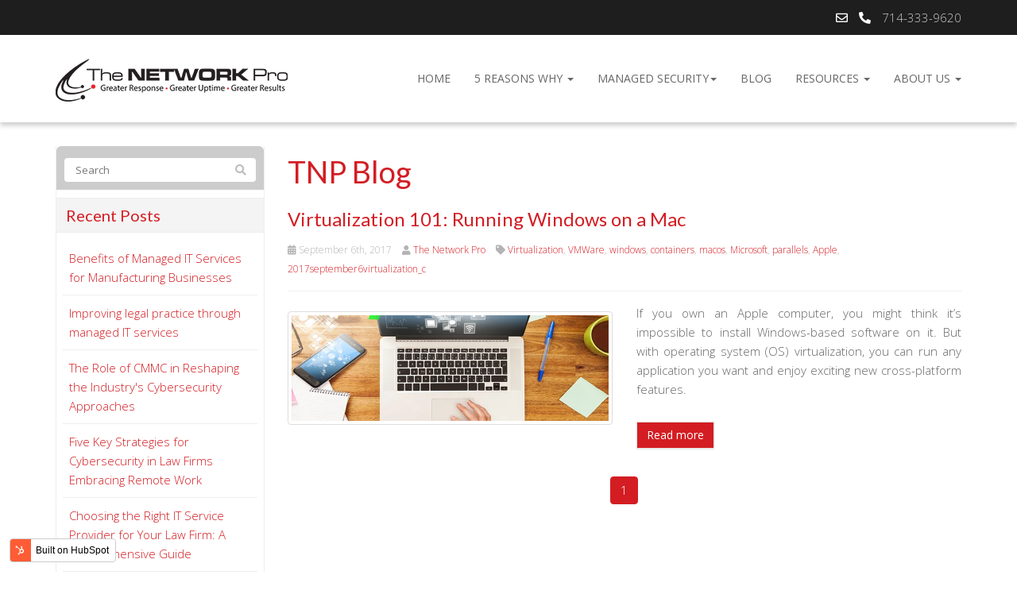

--- FILE ---
content_type: text/html; charset=UTF-8
request_url: https://blog.thenetworkpro.net/tag/2017september6virtualization_c
body_size: 60529
content:
<!doctype html><!--[if lt IE 7]> <html class="no-js lt-ie9 lt-ie8 lt-ie7" lang="en" > <![endif]--><!--[if IE 7]>    <html class="no-js lt-ie9 lt-ie8" lang="en" >        <![endif]--><!--[if IE 8]>    <html class="no-js lt-ie9" lang="en" >               <![endif]--><!--[if gt IE 8]><!--><html class="no-js" lang="en"><!--<![endif]--><head>
    <meta charset="utf-8">
    <meta http-equiv="X-UA-Compatible" content="IE=edge,chrome=1">
    <meta name="author" content="The Network Pro, An IT Solutions Company">
    <meta name="description" content="2017september6virtualization_c | ">
    <meta name="generator" content="HubSpot">
    <title>TNP Blog | 2017september6virtualization_c</title>
    <link rel="shortcut icon" href="https://blog.thenetworkpro.net/hubfs/SWOSH_BLACK_LG.jpg">
    
<meta name="viewport" content="width=device-width, initial-scale=1">

    <script src="/hs/hsstatic/jquery-libs/static-1.1/jquery/jquery-1.7.1.js"></script>
<script>hsjQuery = window['jQuery'];</script>
    <meta property="og:description" content="2017september6virtualization_c | ">
    <meta property="og:title" content="TNP Blog | 2017september6virtualization_c">
    <meta name="twitter:description" content="2017september6virtualization_c | ">
    <meta name="twitter:title" content="TNP Blog | 2017september6virtualization_c">

    

    
    <style>
a.cta_button{-moz-box-sizing:content-box !important;-webkit-box-sizing:content-box !important;box-sizing:content-box !important;vertical-align:middle}.hs-breadcrumb-menu{list-style-type:none;margin:0px 0px 0px 0px;padding:0px 0px 0px 0px}.hs-breadcrumb-menu-item{float:left;padding:10px 0px 10px 10px}.hs-breadcrumb-menu-divider:before{content:'›';padding-left:10px}.hs-featured-image-link{border:0}.hs-featured-image{float:right;margin:0 0 20px 20px;max-width:50%}@media (max-width: 568px){.hs-featured-image{float:none;margin:0;width:100%;max-width:100%}}.hs-screen-reader-text{clip:rect(1px, 1px, 1px, 1px);height:1px;overflow:hidden;position:absolute !important;width:1px}
</style>

<link rel="stylesheet" href="https://blog.thenetworkpro.net/hubfs/hub_generated/module_assets/1/11213187162/1741936725649/module_Blog_Sidebar_Search_-_The_Network_Pro_July2019.min.css">
<link rel="stylesheet" href="/hs/hsstatic/AsyncSupport/static-1.501/sass/rss_post_listing.css">
<link rel="stylesheet" href="/hs/hsstatic/AsyncSupport/static-1.501/sass/comments_listing_asset.css">
    

    
<!--  Added by GoogleAnalytics integration -->
<script>
var _hsp = window._hsp = window._hsp || [];
_hsp.push(['addPrivacyConsentListener', function(consent) { if (consent.allowed || (consent.categories && consent.categories.analytics)) {
  (function(i,s,o,g,r,a,m){i['GoogleAnalyticsObject']=r;i[r]=i[r]||function(){
  (i[r].q=i[r].q||[]).push(arguments)},i[r].l=1*new Date();a=s.createElement(o),
  m=s.getElementsByTagName(o)[0];a.async=1;a.src=g;m.parentNode.insertBefore(a,m)
})(window,document,'script','//www.google-analytics.com/analytics.js','ga');
  ga('create','UA-1417210-2','auto');
  ga('send','pageview');
}}]);
</script>

<!-- /Added by GoogleAnalytics integration -->




<meta property="og:type" content="blog">
<meta name="twitter:card" content="summary">
<meta name="twitter:domain" content="blog.thenetworkpro.net">
<link rel="alternate" type="application/rss+xml" href="https://blog.thenetworkpro.net/rss.xml">
<script src="//platform.linkedin.com/in.js" type="text/javascript">
    lang: en_US
</script>

<meta http-equiv="content-language" content="en">
<link rel="stylesheet" href="//7052064.fs1.hubspotusercontent-na1.net/hubfs/7052064/hub_generated/template_assets/DEFAULT_ASSET/1767118704405/template_layout.min.css">


<link rel="stylesheet" href="https://blog.thenetworkpro.net/hubfs/hub_generated/template_assets/1/11211493686/1741934563665/template_The_Network_Pro_July2019-style.min.css">

    <!-- Start of Async Drift Code -->
<script>
"use strict";

!function() {
  var t = window.driftt = window.drift = window.driftt || [];
  if (!t.init) {
    if (t.invoked) return void (window.console && console.error && console.error("Drift snippet included twice."));
    t.invoked = !0, t.methods = [ "identify", "config", "track", "reset", "debug", "show", "ping", "page", "hide", "off", "on" ], 
    t.factory = function(e) {
      return function() {
        var n = Array.prototype.slice.call(arguments);
        return n.unshift(e), t.push(n), t;
      };
    }, t.methods.forEach(function(e) {
      t[e] = t.factory(e);
    }), t.load = function(t) {
      var e = 3e5, n = Math.ceil(new Date() / e) * e, o = document.createElement("script");
      o.type = "text/javascript", o.async = !0, o.crossorigin = "anonymous", o.src = "https://js.driftt.com/include/" + n + "/" + t + ".js";
      var i = document.getElementsByTagName("script")[0];
      i.parentNode.insertBefore(o, i);
    };
  }
}();
drift.SNIPPET_VERSION = '0.3.1';
drift.load('vwp8xvmgw3ti');
</script>
<!-- End of Async Drift Code -->
    

</head>
<body class="blog   hs-blog-id-8424309994 hs-blog-listing" style="">
    <div class="header-container-wrapper">
    <div class="header-container container-fluid">

<div class="row-fluid-wrapper row-depth-1 row-number-1 ">
<div class="row-fluid ">
<div class="span12 widget-span widget-type-global_group " style="" data-widget-type="global_group" data-x="0" data-w="12">
<div class="" data-global-widget-path="generated_global_groups/11211493687.html"><div class="row-fluid-wrapper row-depth-1 row-number-1 ">
<div class="row-fluid ">
<div class="span12 widget-span widget-type-cell custom-header-top" style="" data-widget-type="cell" data-x="0" data-w="12">

<div class="row-fluid-wrapper row-depth-1 row-number-2 ">
<div class="row-fluid ">
<div class="span12 widget-span widget-type-cell page-center" style="" data-widget-type="cell" data-x="0" data-w="12">

<div class="row-fluid-wrapper row-depth-1 row-number-3 ">
<div class="row-fluid ">
<div class="span12 widget-span widget-type-custom_widget custom-header-contact" style="" data-widget-type="custom_widget" data-x="0" data-w="12">
<div id="hs_cos_wrapper_module_1562905784240273" class="hs_cos_wrapper hs_cos_wrapper_widget hs_cos_wrapper_type_module widget-type-rich_text" style="" data-hs-cos-general-type="widget" data-hs-cos-type="module"><span id="hs_cos_wrapper_module_1562905784240273_" class="hs_cos_wrapper hs_cos_wrapper_widget hs_cos_wrapper_type_rich_text" style="" data-hs-cos-general-type="widget" data-hs-cos-type="rich_text"><ul>
<li><a href="https://www.thenetworkpro.net/about-us/contact-us/"><i class="fa fa-envelope-o margin-right-10"></i><span>contact</span></a></li>
<li><a href="https://www.thenetworkpro.net/about-us/contact-us/"><i class="fa fa-phone margin-right-10"></i></a> 714-333-9620</li>
</ul></span></div>

</div><!--end widget-span -->
</div><!--end row-->
</div><!--end row-wrapper -->

</div><!--end widget-span -->
</div><!--end row-->
</div><!--end row-wrapper -->

</div><!--end widget-span -->
</div><!--end row-->
</div><!--end row-wrapper -->

<div class="row-fluid-wrapper row-depth-1 row-number-4 ">
<div class="row-fluid ">
<div class="span12 widget-span widget-type-cell custom-header-bottom" style="" data-widget-type="cell" data-x="0" data-w="12">

<div class="row-fluid-wrapper row-depth-1 row-number-5 ">
<div class="row-fluid ">
<div class="span12 widget-span widget-type-cell page-center" style="" data-widget-type="cell" data-x="0" data-w="12">

<div class="row-fluid-wrapper row-depth-1 row-number-6 ">
<div class="row-fluid ">
<div class="span4 widget-span widget-type-custom_widget custom-logo" style="" data-widget-type="custom_widget" data-x="0" data-w="4">
<div id="hs_cos_wrapper_module_151811932754921" class="hs_cos_wrapper hs_cos_wrapper_widget hs_cos_wrapper_type_module widget-type-logo" style="" data-hs-cos-general-type="widget" data-hs-cos-type="module">
  






















  
  <span id="hs_cos_wrapper_module_151811932754921_hs_logo_widget" class="hs_cos_wrapper hs_cos_wrapper_widget hs_cos_wrapper_type_logo" style="" data-hs-cos-general-type="widget" data-hs-cos-type="logo"><a href="https://www.thenetworkpro.net/" target="_blank" id="hs-link-module_151811932754921_hs_logo_widget" rel="noopener" style="border-width:0px;border:0px;"><img src="https://blog.thenetworkpro.net/hs-fs/hubfs/The_Network_Pro_July2019/Images/logo_black_small.png?width=292&amp;height=54&amp;name=logo_black_small.png" class="hs-image-widget " height="54" style="height: auto;width:292px;border-width:0px;border:0px;" width="292" alt="The Network Pro" title="The Network Pro" srcset="https://blog.thenetworkpro.net/hs-fs/hubfs/The_Network_Pro_July2019/Images/logo_black_small.png?width=146&amp;height=27&amp;name=logo_black_small.png 146w, https://blog.thenetworkpro.net/hs-fs/hubfs/The_Network_Pro_July2019/Images/logo_black_small.png?width=292&amp;height=54&amp;name=logo_black_small.png 292w, https://blog.thenetworkpro.net/hs-fs/hubfs/The_Network_Pro_July2019/Images/logo_black_small.png?width=438&amp;height=81&amp;name=logo_black_small.png 438w, https://blog.thenetworkpro.net/hs-fs/hubfs/The_Network_Pro_July2019/Images/logo_black_small.png?width=584&amp;height=108&amp;name=logo_black_small.png 584w, https://blog.thenetworkpro.net/hs-fs/hubfs/The_Network_Pro_July2019/Images/logo_black_small.png?width=730&amp;height=135&amp;name=logo_black_small.png 730w, https://blog.thenetworkpro.net/hs-fs/hubfs/The_Network_Pro_July2019/Images/logo_black_small.png?width=876&amp;height=162&amp;name=logo_black_small.png 876w" sizes="(max-width: 292px) 100vw, 292px"></a></span>
</div>

</div><!--end widget-span -->
<div class="span8 widget-span widget-type-custom_widget custom-menu-primary" style="" data-widget-type="custom_widget" data-x="4" data-w="8">
<div id="hs_cos_wrapper_module_151811933987828" class="hs_cos_wrapper hs_cos_wrapper_widget hs_cos_wrapper_type_module widget-type-menu" style="" data-hs-cos-general-type="widget" data-hs-cos-type="module">
<span id="hs_cos_wrapper_module_151811933987828_" class="hs_cos_wrapper hs_cos_wrapper_widget hs_cos_wrapper_type_menu" style="" data-hs-cos-general-type="widget" data-hs-cos-type="menu"><div id="hs_menu_wrapper_module_151811933987828_" class="hs-menu-wrapper active-branch flyouts hs-menu-flow-horizontal" role="navigation" data-sitemap-name="default" data-menu-id="11211640469" aria-label="Navigation Menu">
 <ul role="menu">
  <li class="hs-menu-item hs-menu-depth-1" role="none"><a href="https://www.thenetworkpro.net/" role="menuitem">Home</a></li>
  <li class="hs-menu-item hs-menu-depth-1 hs-item-has-children" role="none"><a href="https://www.thenetworkpro.net/5-reasons-why/" aria-haspopup="true" aria-expanded="false" role="menuitem">5 Reasons Why </a>
   <ul role="menu" class="hs-menu-children-wrapper">
    <li class="hs-menu-item hs-menu-depth-2" role="none"><a href="https://www.thenetworkpro.net/5-reasons-why/partners-certifications/" role="menuitem">Partners &amp; Certifications</a></li>
    <li class="hs-menu-item hs-menu-depth-2" role="none"><a href="https://www.thenetworkpro.net/5-reasons-why/affiliations/" role="menuitem">Affiliations</a></li>
   </ul></li>
  <li class="hs-menu-item hs-menu-depth-1 hs-item-has-children" role="none"><a href="https://www.thenetworkpro.net/services-solutions/" aria-haspopup="true" aria-expanded="false" role="menuitem">Managed Security</a>
   <ul role="menu" class="hs-menu-children-wrapper">
    <li class="hs-menu-item hs-menu-depth-2" role="none"><a href="javascript:;" role="menuitem">Managed IT</a></li>
    <li class="hs-menu-item hs-menu-depth-2" role="none"><a href="javascript:;" role="menuitem">Managed Cloud</a></li>
   </ul></li>
  <li class="hs-menu-item hs-menu-depth-1" role="none"><a href="https://www.thenetworkpro.net/blog/" role="menuitem">Blog</a></li>
  <li class="hs-menu-item hs-menu-depth-1 hs-item-has-children" role="none"><a href="https://www.thenetworkpro.net/resources/" aria-haspopup="true" aria-expanded="false" role="menuitem">Resources </a>
   <ul role="menu" class="hs-menu-children-wrapper">
    <li class="hs-menu-item hs-menu-depth-2" role="none"><a href="https://www.thenetworkpro.net/resources/white-papers/" role="menuitem">White Papers</a></li>
    <li class="hs-menu-item hs-menu-depth-2" role="none"><a href="https://www.thenetworkpro.net/resources/newsletter-archive/" role="menuitem">Newsletter Archive</a></li>
   </ul></li>
  <li class="hs-menu-item hs-menu-depth-1 hs-item-has-children" role="none"><a href="https://www.thenetworkpro.net/about-us/" aria-haspopup="true" aria-expanded="false" role="menuitem">About Us </a>
   <ul role="menu" class="hs-menu-children-wrapper">
    <li class="hs-menu-item hs-menu-depth-2" role="none"><a href="https://www.thenetworkpro.net/about-us/referral-program/" role="menuitem">Referral Program</a></li>
    <li class="hs-menu-item hs-menu-depth-2" role="none"><a href="https://www.thenetworkpro.net/about-us/contact-us/" role="menuitem">Contact Us</a></li>
    <li class="hs-menu-item hs-menu-depth-2" role="none"><a href="https://www.thenetworkpro.net/about-us/support-center/" role="menuitem">Support Center</a></li>
    <li class="hs-menu-item hs-menu-depth-2" role="none"><a href="https://www.thenetworkpro.net/about-us/careers/" role="menuitem">Careers</a></li>
    <li class="hs-menu-item hs-menu-depth-2" role="none"><a href="https://www.thenetworkpro.net/about-us/tnp-culture/" role="menuitem">TNP Culture</a></li>
    <li class="hs-menu-item hs-menu-depth-2" role="none"><a href="https://www.thenetworkpro.net/about-us/tnp-gives-back/" role="menuitem">TNP Gives Back</a></li>
   </ul></li>
 </ul>
</div></span></div>

</div><!--end widget-span -->
</div><!--end row-->
</div><!--end row-wrapper -->

</div><!--end widget-span -->
</div><!--end row-->
</div><!--end row-wrapper -->

</div><!--end widget-span -->
</div><!--end row-->
</div><!--end row-wrapper -->
</div>
</div><!--end widget-span -->
</div><!--end row-->
</div><!--end row-wrapper -->

    </div><!--end header -->
</div><!--end header wrapper -->

<div class="body-container-wrapper">
    <div class="body-container container-fluid">

<div class="row-fluid-wrapper row-depth-1 row-number-1 ">
<div class="row-fluid ">
<div class="span12 widget-span widget-type-cell page-center content-wrapper" style="" data-widget-type="cell" data-x="0" data-w="12">

<div class="row-fluid-wrapper row-depth-1 row-number-2 ">
<div class="row-fluid ">
<div class="span3 widget-span widget-type-cell blog-sidebar hidden-phone" style="" data-widget-type="cell" data-x="0" data-w="3">

<div class="row-fluid-wrapper row-depth-1 row-number-3 ">
<div class="row-fluid ">
<div class="span12 widget-span widget-type-custom_widget " style="" data-widget-type="custom_widget" data-x="0" data-w="12">
<div id="hs_cos_wrapper_module_15629208098803045" class="hs_cos_wrapper hs_cos_wrapper_widget hs_cos_wrapper_type_module" style="" data-hs-cos-general-type="widget" data-hs-cos-type="module">

<div class="hs-search-field custom-site-search"> 
  <div class="hs-search-field__bar"> 
    <form action="/hs-search-results">
      
      <input type="text" class="hs-search-field__input" name="term" autocomplete="off" aria-label="Search" placeholder="Search">
      <button class="btn btn-default" id="searchsubmit" value="Search">
        <i class="fa fa-search"></i>
      </button>
      
      <input type="hidden" name="type" value="SITE_PAGE">
      
      
      
      <input type="hidden" name="type" value="BLOG_POST">
      <input type="hidden" name="type" value="LISTING_PAGE">
      
      

      
<!--       <button class="btn btn-default" id="searchsubmit" value="Search">
        <i class="fa fa-search"></i>
      </button> -->
      
    </form>
  </div>
  <ul class="hs-search-field__suggestions"></ul>
</div></div>

</div><!--end widget-span -->
</div><!--end row-->
</div><!--end row-wrapper -->

<div class="row-fluid-wrapper row-depth-1 row-number-4 ">
<div class="row-fluid ">
<div class="span12 widget-span widget-type-custom_widget " style="" data-widget-type="custom_widget" data-x="0" data-w="12">
<div id="hs_cos_wrapper_module_1523032037008319" class="hs_cos_wrapper hs_cos_wrapper_widget hs_cos_wrapper_type_module widget-type-post_listing" style="" data-hs-cos-general-type="widget" data-hs-cos-type="module">
  


<span id="hs_cos_wrapper_module_1523032037008319_" class="hs_cos_wrapper hs_cos_wrapper_widget hs_cos_wrapper_type_post_listing" style="" data-hs-cos-general-type="widget" data-hs-cos-type="post_listing"><div class="block">
  <h3>Recent Posts</h3>
  <div class="widget-module">
    <ul class="hs-hash-269187562-1767339294725">
    </ul>
  </div>
</div>
</span></div>

</div><!--end widget-span -->
</div><!--end row-->
</div><!--end row-wrapper -->

<div class="row-fluid-wrapper row-depth-1 row-number-5 ">
<div class="row-fluid ">
<div class="span12 widget-span widget-type-custom_widget custom-blog-categories" style="" data-widget-type="custom_widget" data-x="0" data-w="12">
<div id="hs_cos_wrapper_module_1523032024362314" class="hs_cos_wrapper hs_cos_wrapper_widget hs_cos_wrapper_type_module widget-type-post_filter" style="" data-hs-cos-general-type="widget" data-hs-cos-type="module">


  



  




<span id="hs_cos_wrapper_module_1523032024362314_" class="hs_cos_wrapper hs_cos_wrapper_widget hs_cos_wrapper_type_post_filter" style="" data-hs-cos-general-type="widget" data-hs-cos-type="post_filter"><div class="block">
  <h3>Categories</h3>
  <div class="widget-module">
    <ul>
      
        <li>
          <a href="https://blog.thenetworkpro.net/tag/the-network-pro">The Network Pro <span class="filter-link-count" dir="ltr">(283)</span></a>
        </li>
      
        <li>
          <a href="https://blog.thenetworkpro.net/tag/nist-framework">NIST Framework <span class="filter-link-count" dir="ltr">(220)</span></a>
        </li>
      
        <li>
          <a href="https://blog.thenetworkpro.net/tag/security-2">Security <span class="filter-link-count" dir="ltr">(182)</span></a>
        </li>
      
        <li>
          <a href="https://blog.thenetworkpro.net/tag/cybersecurity">cybersecurity <span class="filter-link-count" dir="ltr">(180)</span></a>
        </li>
      
        <li>
          <a href="https://blog.thenetworkpro.net/tag/business">Business <span class="filter-link-count" dir="ltr">(178)</span></a>
        </li>
      
        <li style="display:none;">
          <a href="https://blog.thenetworkpro.net/tag/hardware">Hardware <span class="filter-link-count" dir="ltr">(162)</span></a>
        </li>
      
        <li style="display:none;">
          <a href="https://blog.thenetworkpro.net/tag/technology-and-it-tips">Technology and IT Tips <span class="filter-link-count" dir="ltr">(157)</span></a>
        </li>
      
        <li style="display:none;">
          <a href="https://blog.thenetworkpro.net/tag/social-media">Social Media <span class="filter-link-count" dir="ltr">(145)</span></a>
        </li>
      
        <li style="display:none;">
          <a href="https://blog.thenetworkpro.net/tag/security">security <span class="filter-link-count" dir="ltr">(140)</span></a>
        </li>
      
        <li style="display:none;">
          <a href="https://blog.thenetworkpro.net/tag/orange-county-it-services">Orange County IT Services <span class="filter-link-count" dir="ltr">(135)</span></a>
        </li>
      
        <li style="display:none;">
          <a href="https://blog.thenetworkpro.net/tag/malware">Malware <span class="filter-link-count" dir="ltr">(129)</span></a>
        </li>
      
        <li style="display:none;">
          <a href="https://blog.thenetworkpro.net/tag/virtualization">Virtualization <span class="filter-link-count" dir="ltr">(129)</span></a>
        </li>
      
        <li style="display:none;">
          <a href="https://blog.thenetworkpro.net/tag/cis20">cis20 <span class="filter-link-count" dir="ltr">(127)</span></a>
        </li>
      
        <li style="display:none;">
          <a href="https://blog.thenetworkpro.net/tag/web-amp-cloud">Web &amp; Cloud <span class="filter-link-count" dir="ltr">(121)</span></a>
        </li>
      
        <li style="display:none;">
          <a href="https://blog.thenetworkpro.net/tag/voip">VoIP <span class="filter-link-count" dir="ltr">(117)</span></a>
        </li>
      
        <li style="display:none;">
          <a href="https://blog.thenetworkpro.net/tag/orange-county-it-support">Orange County IT Support <span class="filter-link-count" dir="ltr">(113)</span></a>
        </li>
      
        <li style="display:none;">
          <a href="https://blog.thenetworkpro.net/tag/ransomware">ransomware <span class="filter-link-count" dir="ltr">(108)</span></a>
        </li>
      
        <li style="display:none;">
          <a href="https://blog.thenetworkpro.net/tag/business-it-support-solutions">Business IT Support Solutions <span class="filter-link-count" dir="ltr">(107)</span></a>
        </li>
      
        <li style="display:none;">
          <a href="https://blog.thenetworkpro.net/tag/internet">internet <span class="filter-link-count" dir="ltr">(104)</span></a>
        </li>
      
        <li style="display:none;">
          <a href="https://blog.thenetworkpro.net/tag/data">data <span class="filter-link-count" dir="ltr">(98)</span></a>
        </li>
      
        <li style="display:none;">
          <a href="https://blog.thenetworkpro.net/tag/cmmc">CMMC <span class="filter-link-count" dir="ltr">(97)</span></a>
        </li>
      
        <li style="display:none;">
          <a href="https://blog.thenetworkpro.net/tag/cloud-computing">Cloud Computing <span class="filter-link-count" dir="ltr">(93)</span></a>
        </li>
      
        <li style="display:none;">
          <a href="https://blog.thenetworkpro.net/tag/cloud">Cloud <span class="filter-link-count" dir="ltr">(89)</span></a>
        </li>
      
        <li style="display:none;">
          <a href="https://blog.thenetworkpro.net/tag/business-it">Business IT <span class="filter-link-count" dir="ltr">(87)</span></a>
        </li>
      
        <li style="display:none;">
          <a href="https://blog.thenetworkpro.net/tag/hackers">hackers <span class="filter-link-count" dir="ltr">(73)</span></a>
        </li>
      
        <li style="display:none;">
          <a href="https://blog.thenetworkpro.net/tag/cyberattack">cyberattack <span class="filter-link-count" dir="ltr">(72)</span></a>
        </li>
      
        <li style="display:none;">
          <a href="https://blog.thenetworkpro.net/tag/google">Google <span class="filter-link-count" dir="ltr">(66)</span></a>
        </li>
      
        <li style="display:none;">
          <a href="https://blog.thenetworkpro.net/tag/nist">nist <span class="filter-link-count" dir="ltr">(64)</span></a>
        </li>
      
        <li style="display:none;">
          <a href="https://blog.thenetworkpro.net/tag/disaster-recovery">Disaster Recovery <span class="filter-link-count" dir="ltr">(60)</span></a>
        </li>
      
        <li style="display:none;">
          <a href="https://blog.thenetworkpro.net/tag/cybercriminals">Cybercriminals <span class="filter-link-count" dir="ltr">(44)</span></a>
        </li>
      
        <li style="display:none;">
          <a href="https://blog.thenetworkpro.net/tag/cyber-security">Cyber Security <span class="filter-link-count" dir="ltr">(43)</span></a>
        </li>
      
        <li style="display:none;">
          <a href="https://blog.thenetworkpro.net/tag/security-check">Security Check <span class="filter-link-count" dir="ltr">(41)</span></a>
        </li>
      
        <li style="display:none;">
          <a href="https://blog.thenetworkpro.net/tag/remote-working">remote working <span class="filter-link-count" dir="ltr">(40)</span></a>
        </li>
      
        <li style="display:none;">
          <a href="https://blog.thenetworkpro.net/tag/technology">technology <span class="filter-link-count" dir="ltr">(38)</span></a>
        </li>
      
        <li style="display:none;">
          <a href="https://blog.thenetworkpro.net/tag/microsoft">Microsoft <span class="filter-link-count" dir="ltr">(37)</span></a>
        </li>
      
        <li style="display:none;">
          <a href="https://blog.thenetworkpro.net/tag/business-continuity">Business Continuity <span class="filter-link-count" dir="ltr">(36)</span></a>
        </li>
      
        <li style="display:none;">
          <a href="https://blog.thenetworkpro.net/tag/qs_3">QS_3 <span class="filter-link-count" dir="ltr">(36)</span></a>
        </li>
      
        <li style="display:none;">
          <a href="https://blog.thenetworkpro.net/tag/cybersecurity-team">Cybersecurity Team <span class="filter-link-count" dir="ltr">(35)</span></a>
        </li>
      
        <li style="display:none;">
          <a href="https://blog.thenetworkpro.net/tag/smb">smb <span class="filter-link-count" dir="ltr">(33)</span></a>
        </li>
      
        <li style="display:none;">
          <a href="https://blog.thenetworkpro.net/tag/tips">tips <span class="filter-link-count" dir="ltr">(32)</span></a>
        </li>
      
        <li style="display:none;">
          <a href="https://blog.thenetworkpro.net/tag/vpn">vpn <span class="filter-link-count" dir="ltr">(30)</span></a>
        </li>
      
        <li style="display:none;">
          <a href="https://blog.thenetworkpro.net/tag/working-remotely">working remotely <span class="filter-link-count" dir="ltr">(29)</span></a>
        </li>
      
        <li style="display:none;">
          <a href="https://blog.thenetworkpro.net/tag/facebook">Facebook <span class="filter-link-count" dir="ltr">(28)</span></a>
        </li>
      
        <li style="display:none;">
          <a href="https://blog.thenetworkpro.net/tag/phishing">phishing <span class="filter-link-count" dir="ltr">(26)</span></a>
        </li>
      
        <li style="display:none;">
          <a href="https://blog.thenetworkpro.net/tag/chrome">chrome <span class="filter-link-count" dir="ltr">(24)</span></a>
        </li>
      
        <li style="display:none;">
          <a href="https://blog.thenetworkpro.net/tag/servers">servers <span class="filter-link-count" dir="ltr">(24)</span></a>
        </li>
      
        <li style="display:none;">
          <a href="https://blog.thenetworkpro.net/tag/orange-county-it-outsourcing">Orange County IT Outsourcing <span class="filter-link-count" dir="ltr">(22)</span></a>
        </li>
      
        <li style="display:none;">
          <a href="https://blog.thenetworkpro.net/tag/byod">BYOD <span class="filter-link-count" dir="ltr">(21)</span></a>
        </li>
      
        <li style="display:none;">
          <a href="https://blog.thenetworkpro.net/tag/business-value">Business Value <span class="filter-link-count" dir="ltr">(21)</span></a>
        </li>
      
        <li style="display:none;">
          <a href="https://blog.thenetworkpro.net/tag/vmware">VMWare <span class="filter-link-count" dir="ltr">(21)</span></a>
        </li>
      
        <li style="display:none;">
          <a href="https://blog.thenetworkpro.net/tag/productivity">Productivity <span class="filter-link-count" dir="ltr">(19)</span></a>
        </li>
      
        <li style="display:none;">
          <a href="https://blog.thenetworkpro.net/tag/marketing">marketing <span class="filter-link-count" dir="ltr">(18)</span></a>
        </li>
      
        <li style="display:none;">
          <a href="https://blog.thenetworkpro.net/tag/it-outsourcing">IT Outsourcing <span class="filter-link-count" dir="ltr">(17)</span></a>
        </li>
      
        <li style="display:none;">
          <a href="https://blog.thenetworkpro.net/tag/orange-county-computer-outsourcing">Orange County Computer Outsourcing <span class="filter-link-count" dir="ltr">(17)</span></a>
        </li>
      
        <li style="display:none;">
          <a href="https://blog.thenetworkpro.net/tag/microsoft-teams">microsoft teams <span class="filter-link-count" dir="ltr">(17)</span></a>
        </li>
      
        <li style="display:none;">
          <a href="https://blog.thenetworkpro.net/tag/windows">windows <span class="filter-link-count" dir="ltr">(17)</span></a>
        </li>
      
        <li style="display:none;">
          <a href="https://blog.thenetworkpro.net/tag/containers">containers <span class="filter-link-count" dir="ltr">(15)</span></a>
        </li>
      
        <li style="display:none;">
          <a href="https://blog.thenetworkpro.net/tag/cyber-attack">cyber attack <span class="filter-link-count" dir="ltr">(15)</span></a>
        </li>
      
        <li style="display:none;">
          <a href="https://blog.thenetworkpro.net/tag/management">management <span class="filter-link-count" dir="ltr">(15)</span></a>
        </li>
      
        <li style="display:none;">
          <a href="https://blog.thenetworkpro.net/tag/encryption">Encryption <span class="filter-link-count" dir="ltr">(14)</span></a>
        </li>
      
        <li style="display:none;">
          <a href="https://blog.thenetworkpro.net/tag/email">email <span class="filter-link-count" dir="ltr">(14)</span></a>
        </li>
      
        <li style="display:none;">
          <a href="https://blog.thenetworkpro.net/tag/remote-employees">remote employees <span class="filter-link-count" dir="ltr">(14)</span></a>
        </li>
      
        <li style="display:none;">
          <a href="https://blog.thenetworkpro.net/tag/twitter">Twitter <span class="filter-link-count" dir="ltr">(13)</span></a>
        </li>
      
        <li style="display:none;">
          <a href="https://blog.thenetworkpro.net/tag/customer-service">customer service <span class="filter-link-count" dir="ltr">(13)</span></a>
        </li>
      
        <li style="display:none;">
          <a href="https://blog.thenetworkpro.net/tag/firefox">firefox <span class="filter-link-count" dir="ltr">(13)</span></a>
        </li>
      
        <li style="display:none;">
          <a href="https://blog.thenetworkpro.net/tag/network">network <span class="filter-link-count" dir="ltr">(13)</span></a>
        </li>
      
        <li style="display:none;">
          <a href="https://blog.thenetworkpro.net/tag/office-365">office 365 <span class="filter-link-count" dir="ltr">(13)</span></a>
        </li>
      
        <li style="display:none;">
          <a href="https://blog.thenetworkpro.net/tag/artificial-intelligence">artificial intelligence <span class="filter-link-count" dir="ltr">(12)</span></a>
        </li>
      
        <li style="display:none;">
          <a href="https://blog.thenetworkpro.net/tag/safari">safari <span class="filter-link-count" dir="ltr">(12)</span></a>
        </li>
      
        <li style="display:none;">
          <a href="https://blog.thenetworkpro.net/tag/business-intelligence">Business Intelligence <span class="filter-link-count" dir="ltr">(11)</span></a>
        </li>
      
        <li style="display:none;">
          <a href="https://blog.thenetworkpro.net/tag/computer-consulting">Computer Consulting <span class="filter-link-count" dir="ltr">(11)</span></a>
        </li>
      
        <li style="display:none;">
          <a href="https://blog.thenetworkpro.net/tag/general-tech">General Tech <span class="filter-link-count" dir="ltr">(11)</span></a>
        </li>
      
        <li style="display:none;">
          <a href="https://blog.thenetworkpro.net/tag/it-consultants">IT Consultants <span class="filter-link-count" dir="ltr">(11)</span></a>
        </li>
      
        <li style="display:none;">
          <a href="https://blog.thenetworkpro.net/tag/it-support">IT Support <span class="filter-link-count" dir="ltr">(11)</span></a>
        </li>
      
        <li style="display:none;">
          <a href="https://blog.thenetworkpro.net/tag/mobile-general">Mobile General <span class="filter-link-count" dir="ltr">(11)</span></a>
        </li>
      
        <li style="display:none;">
          <a href="https://blog.thenetworkpro.net/tag/passwords">Passwords <span class="filter-link-count" dir="ltr">(11)</span></a>
        </li>
      
        <li style="display:none;">
          <a href="https://blog.thenetworkpro.net/tag/virtual-machines">Virtual Machines <span class="filter-link-count" dir="ltr">(11)</span></a>
        </li>
      
        <li style="display:none;">
          <a href="https://blog.thenetworkpro.net/tag/online">online <span class="filter-link-count" dir="ltr">(11)</span></a>
        </li>
      
        <li style="display:none;">
          <a href="https://blog.thenetworkpro.net/tag/apple">Apple <span class="filter-link-count" dir="ltr">(10)</span></a>
        </li>
      
        <li style="display:none;">
          <a href="https://blog.thenetworkpro.net/tag/microsoftteams">MicrosoftTeams <span class="filter-link-count" dir="ltr">(10)</span></a>
        </li>
      
        <li style="display:none;">
          <a href="https://blog.thenetworkpro.net/tag/network-security">Network Security <span class="filter-link-count" dir="ltr">(10)</span></a>
        </li>
      
        <li style="display:none;">
          <a href="https://blog.thenetworkpro.net/tag/data-breach">data breach <span class="filter-link-count" dir="ltr">(10)</span></a>
        </li>
      
        <li style="display:none;">
          <a href="https://blog.thenetworkpro.net/tag/edge">edge <span class="filter-link-count" dir="ltr">(10)</span></a>
        </li>
      
        <li style="display:none;">
          <a href="https://blog.thenetworkpro.net/tag/laptop">laptop <span class="filter-link-count" dir="ltr">(10)</span></a>
        </li>
      
        <li style="display:none;">
          <a href="https://blog.thenetworkpro.net/tag/media">media <span class="filter-link-count" dir="ltr">(10)</span></a>
        </li>
      
        <li style="display:none;">
          <a href="https://blog.thenetworkpro.net/tag/social">social <span class="filter-link-count" dir="ltr">(10)</span></a>
        </li>
      
        <li style="display:none;">
          <a href="https://blog.thenetworkpro.net/tag/software">software <span class="filter-link-count" dir="ltr">(10)</span></a>
        </li>
      
        <li style="display:none;">
          <a href="https://blog.thenetworkpro.net/tag/system">system <span class="filter-link-count" dir="ltr">(10)</span></a>
        </li>
      
        <li style="display:none;">
          <a href="https://blog.thenetworkpro.net/tag/computer-support">Computer Support <span class="filter-link-count" dir="ltr">(9)</span></a>
        </li>
      
        <li style="display:none;">
          <a href="https://blog.thenetworkpro.net/tag/amazon-web-services">amazon web services <span class="filter-link-count" dir="ltr">(9)</span></a>
        </li>
      
        <li style="display:none;">
          <a href="https://blog.thenetworkpro.net/tag/cybercrime">cybercrime <span class="filter-link-count" dir="ltr">(9)</span></a>
        </li>
      
        <li style="display:none;">
          <a href="https://blog.thenetworkpro.net/tag/data-loss">data loss <span class="filter-link-count" dir="ltr">(9)</span></a>
        </li>
      
        <li style="display:none;">
          <a href="https://blog.thenetworkpro.net/tag/growth">growth <span class="filter-link-count" dir="ltr">(9)</span></a>
        </li>
      
        <li style="display:none;">
          <a href="https://blog.thenetworkpro.net/tag/instagram">instagram <span class="filter-link-count" dir="ltr">(9)</span></a>
        </li>
      
        <li style="display:none;">
          <a href="https://blog.thenetworkpro.net/tag/password">password <span class="filter-link-count" dir="ltr">(9)</span></a>
        </li>
      
        <li style="display:none;">
          <a href="https://blog.thenetworkpro.net/tag/privacy-2">privacy <span class="filter-link-count" dir="ltr">(9)</span></a>
        </li>
      
        <li style="display:none;">
          <a href="https://blog.thenetworkpro.net/tag/protection">protection <span class="filter-link-count" dir="ltr">(9)</span></a>
        </li>
      
        <li style="display:none;">
          <a href="https://blog.thenetworkpro.net/tag/remote-workplace">remote workplace <span class="filter-link-count" dir="ltr">(9)</span></a>
        </li>
      
        <li style="display:none;">
          <a href="https://blog.thenetworkpro.net/tag/web-browsers">web browsers <span class="filter-link-count" dir="ltr">(9)</span></a>
        </li>
      
        <li style="display:none;">
          <a href="https://blog.thenetworkpro.net/tag/association-of-legal-administrators">Association of Legal Administrators <span class="filter-link-count" dir="ltr">(8)</span></a>
        </li>
      
        <li style="display:none;">
          <a href="https://blog.thenetworkpro.net/tag/data-security">Data Security <span class="filter-link-count" dir="ltr">(8)</span></a>
        </li>
      
        <li style="display:none;">
          <a href="https://blog.thenetworkpro.net/tag/orange-county-legal-it">Orange County Legal IT <span class="filter-link-count" dir="ltr">(8)</span></a>
        </li>
      
        <li style="display:none;">
          <a href="https://blog.thenetworkpro.net/tag/phishing-scams">Phishing Scams <span class="filter-link-count" dir="ltr">(8)</span></a>
        </li>
      
        <li style="display:none;">
          <a href="https://blog.thenetworkpro.net/tag/skype">Skype <span class="filter-link-count" dir="ltr">(8)</span></a>
        </li>
      
        <li style="display:none;">
          <a href="https://blog.thenetworkpro.net/tag/android">android <span class="filter-link-count" dir="ltr">(8)</span></a>
        </li>
      
        <li style="display:none;">
          <a href="https://blog.thenetworkpro.net/tag/desktop">desktop <span class="filter-link-count" dir="ltr">(8)</span></a>
        </li>
      
        <li style="display:none;">
          <a href="https://blog.thenetworkpro.net/tag/internet-of-things">internet of things <span class="filter-link-count" dir="ltr">(8)</span></a>
        </li>
      
        <li style="display:none;">
          <a href="https://blog.thenetworkpro.net/tag/multi-factor-authentication">multi-factor authentication <span class="filter-link-count" dir="ltr">(8)</span></a>
        </li>
      
        <li style="display:none;">
          <a href="https://blog.thenetworkpro.net/tag/small">small <span class="filter-link-count" dir="ltr">(8)</span></a>
        </li>
      
        <li style="display:none;">
          <a href="https://blog.thenetworkpro.net/tag/small-business">small business <span class="filter-link-count" dir="ltr">(8)</span></a>
        </li>
      
        <li style="display:none;">
          <a href="https://blog.thenetworkpro.net/tag/unified-communications">unified communications <span class="filter-link-count" dir="ltr">(8)</span></a>
        </li>
      
        <li style="display:none;">
          <a href="https://blog.thenetworkpro.net/tag/wifi">wifi <span class="filter-link-count" dir="ltr">(8)</span></a>
        </li>
      
        <li style="display:none;">
          <a href="https://blog.thenetworkpro.net/tag/https">HTTPS <span class="filter-link-count" dir="ltr">(7)</span></a>
        </li>
      
        <li style="display:none;">
          <a href="https://blog.thenetworkpro.net/tag/it">IT <span class="filter-link-count" dir="ltr">(7)</span></a>
        </li>
      
        <li style="display:none;">
          <a href="https://blog.thenetworkpro.net/tag/iphone">Iphone <span class="filter-link-count" dir="ltr">(7)</span></a>
        </li>
      
        <li style="display:none;">
          <a href="https://blog.thenetworkpro.net/tag/network-monitoring">Network Monitoring <span class="filter-link-count" dir="ltr">(7)</span></a>
        </li>
      
        <li style="display:none;">
          <a href="https://blog.thenetworkpro.net/tag/ai">ai <span class="filter-link-count" dir="ltr">(7)</span></a>
        </li>
      
        <li style="display:none;">
          <a href="https://blog.thenetworkpro.net/tag/attack">attack <span class="filter-link-count" dir="ltr">(7)</span></a>
        </li>
      
        <li style="display:none;">
          <a href="https://blog.thenetworkpro.net/tag/content">content <span class="filter-link-count" dir="ltr">(7)</span></a>
        </li>
      
        <li style="display:none;">
          <a href="https://blog.thenetworkpro.net/tag/data-protection">data protection <span class="filter-link-count" dir="ltr">(7)</span></a>
        </li>
      
        <li style="display:none;">
          <a href="https://blog.thenetworkpro.net/tag/ecommerce">ecommerce <span class="filter-link-count" dir="ltr">(7)</span></a>
        </li>
      
        <li style="display:none;">
          <a href="https://blog.thenetworkpro.net/tag/ios">ios <span class="filter-link-count" dir="ltr">(7)</span></a>
        </li>
      
        <li style="display:none;">
          <a href="https://blog.thenetworkpro.net/tag/legal-industry">legal industry <span class="filter-link-count" dir="ltr">(7)</span></a>
        </li>
      
        <li style="display:none;">
          <a href="https://blog.thenetworkpro.net/tag/medium">medium <span class="filter-link-count" dir="ltr">(7)</span></a>
        </li>
      
        <li style="display:none;">
          <a href="https://blog.thenetworkpro.net/tag/scalability">scalability <span class="filter-link-count" dir="ltr">(7)</span></a>
        </li>
      
        <li style="display:none;">
          <a href="https://blog.thenetworkpro.net/tag/tool">tool <span class="filter-link-count" dir="ltr">(7)</span></a>
        </li>
      
        <li style="display:none;">
          <a href="https://blog.thenetworkpro.net/tag/virtual-desktops">virtual desktops <span class="filter-link-count" dir="ltr">(7)</span></a>
        </li>
      
        <li style="display:none;">
          <a href="https://blog.thenetworkpro.net/tag/amazon">Amazon <span class="filter-link-count" dir="ltr">(6)</span></a>
        </li>
      
        <li style="display:none;">
          <a href="https://blog.thenetworkpro.net/tag/cloud-security">Cloud Security <span class="filter-link-count" dir="ltr">(6)</span></a>
        </li>
      
        <li style="display:none;">
          <a href="https://blog.thenetworkpro.net/tag/cloud-storage">Cloud Storage <span class="filter-link-count" dir="ltr">(6)</span></a>
        </li>
      
        <li style="display:none;">
          <a href="https://blog.thenetworkpro.net/tag/cyber-threats">Cyber threats <span class="filter-link-count" dir="ltr">(6)</span></a>
        </li>
      
        <li style="display:none;">
          <a href="https://blog.thenetworkpro.net/tag/mobile-security">Mobile Security <span class="filter-link-count" dir="ltr">(6)</span></a>
        </li>
      
        <li style="display:none;">
          <a href="https://blog.thenetworkpro.net/tag/mobile-device-management">Mobile device management <span class="filter-link-count" dir="ltr">(6)</span></a>
        </li>
      
        <li style="display:none;">
          <a href="https://blog.thenetworkpro.net/tag/network-pro">Network Pro <span class="filter-link-count" dir="ltr">(6)</span></a>
        </li>
      
        <li style="display:none;">
          <a href="https://blog.thenetworkpro.net/tag/networking">Networking <span class="filter-link-count" dir="ltr">(6)</span></a>
        </li>
      
        <li style="display:none;">
          <a href="https://blog.thenetworkpro.net/tag/outsource-it">Outsource IT <span class="filter-link-count" dir="ltr">(6)</span></a>
        </li>
      
        <li style="display:none;">
          <a href="https://blog.thenetworkpro.net/tag/virtual-servers">Virtual Servers <span class="filter-link-count" dir="ltr">(6)</span></a>
        </li>
      
        <li style="display:none;">
          <a href="https://blog.thenetworkpro.net/tag/voip-general">VoIP General <span class="filter-link-count" dir="ltr">(6)</span></a>
        </li>
      
        <li style="display:none;">
          <a href="https://blog.thenetworkpro.net/tag/applications">applications <span class="filter-link-count" dir="ltr">(6)</span></a>
        </li>
      
        <li style="display:none;">
          <a href="https://blog.thenetworkpro.net/tag/apps">apps <span class="filter-link-count" dir="ltr">(6)</span></a>
        </li>
      
        <li style="display:none;">
          <a href="https://blog.thenetworkpro.net/tag/backups">backups <span class="filter-link-count" dir="ltr">(6)</span></a>
        </li>
      
        <li style="display:none;">
          <a href="https://blog.thenetworkpro.net/tag/browsers">browsers <span class="filter-link-count" dir="ltr">(6)</span></a>
        </li>
      
        <li style="display:none;">
          <a href="https://blog.thenetworkpro.net/tag/communication">communication <span class="filter-link-count" dir="ltr">(6)</span></a>
        </li>
      
        <li style="display:none;">
          <a href="https://blog.thenetworkpro.net/tag/crm">crm <span class="filter-link-count" dir="ltr">(6)</span></a>
        </li>
      
        <li style="display:none;">
          <a href="https://blog.thenetworkpro.net/tag/cyber-criminals">cyber criminals <span class="filter-link-count" dir="ltr">(6)</span></a>
        </li>
      
        <li style="display:none;">
          <a href="https://blog.thenetworkpro.net/tag/cyber-threat">cyber threat <span class="filter-link-count" dir="ltr">(6)</span></a>
        </li>
      
        <li style="display:none;">
          <a href="https://blog.thenetworkpro.net/tag/cyberthreat">cyberthreat <span class="filter-link-count" dir="ltr">(6)</span></a>
        </li>
      
        <li style="display:none;">
          <a href="https://blog.thenetworkpro.net/tag/downtime">downtime <span class="filter-link-count" dir="ltr">(6)</span></a>
        </li>
      
        <li style="display:none;">
          <a href="https://blog.thenetworkpro.net/tag/firewalls">firewalls <span class="filter-link-count" dir="ltr">(6)</span></a>
        </li>
      
        <li style="display:none;">
          <a href="https://blog.thenetworkpro.net/tag/iot">iot <span class="filter-link-count" dir="ltr">(6)</span></a>
        </li>
      
        <li style="display:none;">
          <a href="https://blog.thenetworkpro.net/tag/linux">linux <span class="filter-link-count" dir="ltr">(6)</span></a>
        </li>
      
        <li style="display:none;">
          <a href="https://blog.thenetworkpro.net/tag/machine-learning">machine learning <span class="filter-link-count" dir="ltr">(6)</span></a>
        </li>
      
        <li style="display:none;">
          <a href="https://blog.thenetworkpro.net/tag/opera">opera <span class="filter-link-count" dir="ltr">(6)</span></a>
        </li>
      
        <li style="display:none;">
          <a href="https://blog.thenetworkpro.net/tag/reputation">reputation <span class="filter-link-count" dir="ltr">(6)</span></a>
        </li>
      
        <li style="display:none;">
          <a href="https://blog.thenetworkpro.net/tag/server">server <span class="filter-link-count" dir="ltr">(6)</span></a>
        </li>
      
        <li style="display:none;">
          <a href="https://blog.thenetworkpro.net/tag/storage">storage <span class="filter-link-count" dir="ltr">(6)</span></a>
        </li>
      
        <li style="display:none;">
          <a href="https://blog.thenetworkpro.net/tag/threat">threat <span class="filter-link-count" dir="ltr">(6)</span></a>
        </li>
      
        <li style="display:none;">
          <a href="https://blog.thenetworkpro.net/tag/virtual-machine">virtual machine <span class="filter-link-count" dir="ltr">(6)</span></a>
        </li>
      
        <li style="display:none;">
          <a href="https://blog.thenetworkpro.net/tag/website">website <span class="filter-link-count" dir="ltr">(6)</span></a>
        </li>
      
        <li style="display:none;">
          <a href="https://blog.thenetworkpro.net/tag/wordpress">wordpress <span class="filter-link-count" dir="ltr">(6)</span></a>
        </li>
      
        <li style="display:none;">
          <a href="https://blog.thenetworkpro.net/tag/business-it-management">Business IT Management <span class="filter-link-count" dir="ltr">(5)</span></a>
        </li>
      
        <li style="display:none;">
          <a href="https://blog.thenetworkpro.net/tag/cloud-services">Cloud Services <span class="filter-link-count" dir="ltr">(5)</span></a>
        </li>
      
        <li style="display:none;">
          <a href="https://blog.thenetworkpro.net/tag/linkedin">LinkedIn <span class="filter-link-count" dir="ltr">(5)</span></a>
        </li>
      
        <li style="display:none;">
          <a href="https://blog.thenetworkpro.net/tag/mobile">Mobile <span class="filter-link-count" dir="ltr">(5)</span></a>
        </li>
      
        <li style="display:none;">
          <a href="https://blog.thenetworkpro.net/tag/network-management-services">Network Management Services <span class="filter-link-count" dir="ltr">(5)</span></a>
        </li>
      
        <li style="display:none;">
          <a href="https://blog.thenetworkpro.net/tag/ransomware-attacks">Ransomware attacks <span class="filter-link-count" dir="ltr">(5)</span></a>
        </li>
      
        <li style="display:none;">
          <a href="https://blog.thenetworkpro.net/tag/saas">SaaS <span class="filter-link-count" dir="ltr">(5)</span></a>
        </li>
      
        <li style="display:none;">
          <a href="https://blog.thenetworkpro.net/tag/the-network-pro-news">The Network Pro News <span class="filter-link-count" dir="ltr">(5)</span></a>
        </li>
      
        <li style="display:none;">
          <a href="https://blog.thenetworkpro.net/tag/uncategorized">Uncategorized <span class="filter-link-count" dir="ltr">(5)</span></a>
        </li>
      
        <li style="display:none;">
          <a href="https://blog.thenetworkpro.net/tag/antivirus">antivirus <span class="filter-link-count" dir="ltr">(5)</span></a>
        </li>
      
        <li style="display:none;">
          <a href="https://blog.thenetworkpro.net/tag/browser">browser <span class="filter-link-count" dir="ltr">(5)</span></a>
        </li>
      
        <li style="display:none;">
          <a href="https://blog.thenetworkpro.net/tag/business-productivity">business productivity <span class="filter-link-count" dir="ltr">(5)</span></a>
        </li>
      
        <li style="display:none;">
          <a href="https://blog.thenetworkpro.net/tag/citrix">citrix <span class="filter-link-count" dir="ltr">(5)</span></a>
        </li>
      
        <li style="display:none;">
          <a href="https://blog.thenetworkpro.net/tag/company">company <span class="filter-link-count" dir="ltr">(5)</span></a>
        </li>
      
        <li style="display:none;">
          <a href="https://blog.thenetworkpro.net/tag/computer">computer <span class="filter-link-count" dir="ltr">(5)</span></a>
        </li>
      
        <li style="display:none;">
          <a href="https://blog.thenetworkpro.net/tag/connectivity">connectivity <span class="filter-link-count" dir="ltr">(5)</span></a>
        </li>
      
        <li style="display:none;">
          <a href="https://blog.thenetworkpro.net/tag/customer">customer <span class="filter-link-count" dir="ltr">(5)</span></a>
        </li>
      
        <li style="display:none;">
          <a href="https://blog.thenetworkpro.net/tag/docker">docker <span class="filter-link-count" dir="ltr">(5)</span></a>
        </li>
      
        <li style="display:none;">
          <a href="https://blog.thenetworkpro.net/tag/efficiency">efficiency <span class="filter-link-count" dir="ltr">(5)</span></a>
        </li>
      
        <li style="display:none;">
          <a href="https://blog.thenetworkpro.net/tag/g-suite">g suite <span class="filter-link-count" dir="ltr">(5)</span></a>
        </li>
      
        <li style="display:none;">
          <a href="https://blog.thenetworkpro.net/tag/hacking">hacking <span class="filter-link-count" dir="ltr">(5)</span></a>
        </li>
      
        <li style="display:none;">
          <a href="https://blog.thenetworkpro.net/tag/identity-theft">identity theft <span class="filter-link-count" dir="ltr">(5)</span></a>
        </li>
      
        <li style="display:none;">
          <a href="https://blog.thenetworkpro.net/tag/mac">mac <span class="filter-link-count" dir="ltr">(5)</span></a>
        </li>
      
        <li style="display:none;">
          <a href="https://blog.thenetworkpro.net/tag/macos">macos <span class="filter-link-count" dir="ltr">(5)</span></a>
        </li>
      
        <li style="display:none;">
          <a href="https://blog.thenetworkpro.net/tag/operating-system">operating system <span class="filter-link-count" dir="ltr">(5)</span></a>
        </li>
      
        <li style="display:none;">
          <a href="https://blog.thenetworkpro.net/tag/patches">patches <span class="filter-link-count" dir="ltr">(5)</span></a>
        </li>
      
        <li style="display:none;">
          <a href="https://blog.thenetworkpro.net/tag/pc">pc <span class="filter-link-count" dir="ltr">(5)</span></a>
        </li>
      
        <li style="display:none;">
          <a href="https://blog.thenetworkpro.net/tag/prevention">prevention <span class="filter-link-count" dir="ltr">(5)</span></a>
        </li>
      
        <li style="display:none;">
          <a href="https://blog.thenetworkpro.net/tag/reputation-management">reputation management <span class="filter-link-count" dir="ltr">(5)</span></a>
        </li>
      
        <li style="display:none;">
          <a href="https://blog.thenetworkpro.net/tag/risks">risks <span class="filter-link-count" dir="ltr">(5)</span></a>
        </li>
      
        <li style="display:none;">
          <a href="https://blog.thenetworkpro.net/tag/router">router <span class="filter-link-count" dir="ltr">(5)</span></a>
        </li>
      
        <li style="display:none;">
          <a href="https://blog.thenetworkpro.net/tag/seo">seo <span class="filter-link-count" dir="ltr">(5)</span></a>
        </li>
      
        <li style="display:none;">
          <a href="https://blog.thenetworkpro.net/tag/skype-for-business">skype for business <span class="filter-link-count" dir="ltr">(5)</span></a>
        </li>
      
        <li style="display:none;">
          <a href="https://blog.thenetworkpro.net/tag/sme">sme <span class="filter-link-count" dir="ltr">(5)</span></a>
        </li>
      
        <li style="display:none;">
          <a href="https://blog.thenetworkpro.net/tag/social-engineering">social engineering <span class="filter-link-count" dir="ltr">(5)</span></a>
        </li>
      
        <li style="display:none;">
          <a href="https://blog.thenetworkpro.net/tag/threats">threats <span class="filter-link-count" dir="ltr">(5)</span></a>
        </li>
      
        <li style="display:none;">
          <a href="https://blog.thenetworkpro.net/tag/vdi">vdi <span class="filter-link-count" dir="ltr">(5)</span></a>
        </li>
      
        <li style="display:none;">
          <a href="https://blog.thenetworkpro.net/tag/video-conferencing">video conferencing <span class="filter-link-count" dir="ltr">(5)</span></a>
        </li>
      
        <li style="display:none;">
          <a href="https://blog.thenetworkpro.net/tag/virtual-desktop">virtual desktop <span class="filter-link-count" dir="ltr">(5)</span></a>
        </li>
      
        <li style="display:none;">
          <a href="https://blog.thenetworkpro.net/tag/wannacry">wannacry <span class="filter-link-count" dir="ltr">(5)</span></a>
        </li>
      
        <li style="display:none;">
          <a href="https://blog.thenetworkpro.net/tag/web-2">web <span class="filter-link-count" dir="ltr">(5)</span></a>
        </li>
      
        <li style="display:none;">
          <a href="https://blog.thenetworkpro.net/tag/5g">5g <span class="filter-link-count" dir="ltr">(4)</span></a>
        </li>
      
        <li style="display:none;">
          <a href="https://blog.thenetworkpro.net/tag/anti-virus">Anti-Virus <span class="filter-link-count" dir="ltr">(4)</span></a>
        </li>
      
        <li style="display:none;">
          <a href="https://blog.thenetworkpro.net/tag/articles">Articles <span class="filter-link-count" dir="ltr">(4)</span></a>
        </li>
      
        <li style="display:none;">
          <a href="https://blog.thenetworkpro.net/tag/big-data">Big Data <span class="filter-link-count" dir="ltr">(4)</span></a>
        </li>
      
        <li style="display:none;">
          <a href="https://blog.thenetworkpro.net/tag/cis-top20-securitycontrols">CIS Top 20 Critical Security Controls <span class="filter-link-count" dir="ltr">(4)</span></a>
        </li>
      
        <li style="display:none;">
          <a href="https://blog.thenetworkpro.net/tag/cloud-computing-benefits">Cloud Computing Benefits <span class="filter-link-count" dir="ltr">(4)</span></a>
        </li>
      
        <li style="display:none;">
          <a href="https://blog.thenetworkpro.net/tag/computer-network-security">Computer Network Security <span class="filter-link-count" dir="ltr">(4)</span></a>
        </li>
      
        <li style="display:none;">
          <a href="https://blog.thenetworkpro.net/tag/data-loss-prevention">Data Loss Prevention <span class="filter-link-count" dir="ltr">(4)</span></a>
        </li>
      
        <li style="display:none;">
          <a href="https://blog.thenetworkpro.net/tag/disaster-recovery-planning">Disaster recovery Planning <span class="filter-link-count" dir="ltr">(4)</span></a>
        </li>
      
        <li style="display:none;">
          <a href="https://blog.thenetworkpro.net/tag/enterprise-security">Enterprise Security <span class="filter-link-count" dir="ltr">(4)</span></a>
        </li>
      
        <li style="display:none;">
          <a href="https://blog.thenetworkpro.net/tag/mdm">MDM <span class="filter-link-count" dir="ltr">(4)</span></a>
        </li>
      
        <li style="display:none;">
          <a href="https://blog.thenetworkpro.net/tag/office">Office <span class="filter-link-count" dir="ltr">(4)</span></a>
        </li>
      
        <li style="display:none;">
          <a href="https://blog.thenetworkpro.net/tag/orange-county-tech-support">Orange County Tech Support <span class="filter-link-count" dir="ltr">(4)</span></a>
        </li>
      
        <li style="display:none;">
          <a href="https://blog.thenetworkpro.net/tag/private-cloud">Private Cloud <span class="filter-link-count" dir="ltr">(4)</span></a>
        </li>
      
        <li style="display:none;">
          <a href="https://blog.thenetworkpro.net/tag/security-tips">Security Tips <span class="filter-link-count" dir="ltr">(4)</span></a>
        </li>
      
        <li style="display:none;">
          <a href="https://blog.thenetworkpro.net/tag/technology-news">Technology News <span class="filter-link-count" dir="ltr">(4)</span></a>
        </li>
      
        <li style="display:none;">
          <a href="https://blog.thenetworkpro.net/tag/virtualization-general">Virtualization General <span class="filter-link-count" dir="ltr">(4)</span></a>
        </li>
      
        <li style="display:none;">
          <a href="https://blog.thenetworkpro.net/tag/analytics">analytics <span class="filter-link-count" dir="ltr">(4)</span></a>
        </li>
      
        <li style="display:none;">
          <a href="https://blog.thenetworkpro.net/tag/app">app <span class="filter-link-count" dir="ltr">(4)</span></a>
        </li>
      
        <li style="display:none;">
          <a href="https://blog.thenetworkpro.net/tag/application">application <span class="filter-link-count" dir="ltr">(4)</span></a>
        </li>
      
        <li style="display:none;">
          <a href="https://blog.thenetworkpro.net/tag/automation">automation <span class="filter-link-count" dir="ltr">(4)</span></a>
        </li>
      
        <li style="display:none;">
          <a href="https://blog.thenetworkpro.net/tag/backup">backup <span class="filter-link-count" dir="ltr">(4)</span></a>
        </li>
      
        <li style="display:none;">
          <a href="https://blog.thenetworkpro.net/tag/battery">battery <span class="filter-link-count" dir="ltr">(4)</span></a>
        </li>
      
        <li style="display:none;">
          <a href="https://blog.thenetworkpro.net/tag/business-communication">business communication <span class="filter-link-count" dir="ltr">(4)</span></a>
        </li>
      
        <li style="display:none;">
          <a href="https://blog.thenetworkpro.net/tag/checklist">checklist <span class="filter-link-count" dir="ltr">(4)</span></a>
        </li>
      
        <li style="display:none;">
          <a href="https://blog.thenetworkpro.net/tag/cost-savings">cost savings <span class="filter-link-count" dir="ltr">(4)</span></a>
        </li>
      
        <li style="display:none;">
          <a href="https://blog.thenetworkpro.net/tag/customer-relationship-management">customer relationship management <span class="filter-link-count" dir="ltr">(4)</span></a>
        </li>
      
        <li style="display:none;">
          <a href="https://blog.thenetworkpro.net/tag/cyberattackers">cyberattackers <span class="filter-link-count" dir="ltr">(4)</span></a>
        </li>
      
        <li style="display:none;">
          <a href="https://blog.thenetworkpro.net/tag/data-backup">data backup <span class="filter-link-count" dir="ltr">(4)</span></a>
        </li>
      
        <li style="display:none;">
          <a href="https://blog.thenetworkpro.net/tag/database">database <span class="filter-link-count" dir="ltr">(4)</span></a>
        </li>
      
        <li style="display:none;">
          <a href="https://blog.thenetworkpro.net/tag/employee-training">employee training <span class="filter-link-count" dir="ltr">(4)</span></a>
        </li>
      
        <li style="display:none;">
          <a href="https://blog.thenetworkpro.net/tag/features">features <span class="filter-link-count" dir="ltr">(4)</span></a>
        </li>
      
        <li style="display:none;">
          <a href="https://blog.thenetworkpro.net/tag/firmware">firmware <span class="filter-link-count" dir="ltr">(4)</span></a>
        </li>
      
        <li style="display:none;">
          <a href="https://blog.thenetworkpro.net/tag/framework">framework <span class="filter-link-count" dir="ltr">(4)</span></a>
        </li>
      
        <li style="display:none;">
          <a href="https://blog.thenetworkpro.net/tag/gmail">gmail <span class="filter-link-count" dir="ltr">(4)</span></a>
        </li>
      
        <li style="display:none;">
          <a href="https://blog.thenetworkpro.net/tag/hybrid-cloud">hybrid cloud <span class="filter-link-count" dir="ltr">(4)</span></a>
        </li>
      
        <li style="display:none;">
          <a href="https://blog.thenetworkpro.net/tag/intel">intel <span class="filter-link-count" dir="ltr">(4)</span></a>
        </li>
      
        <li style="display:none;">
          <a href="https://blog.thenetworkpro.net/tag/internet-telephony">internet telephony <span class="filter-link-count" dir="ltr">(4)</span></a>
        </li>
      
        <li style="display:none;">
          <a href="https://blog.thenetworkpro.net/tag/keywords">keywords <span class="filter-link-count" dir="ltr">(4)</span></a>
        </li>
      
        <li style="display:none;">
          <a href="https://blog.thenetworkpro.net/tag/mobile-device">mobile device <span class="filter-link-count" dir="ltr">(4)</span></a>
        </li>
      
        <li style="display:none;">
          <a href="https://blog.thenetworkpro.net/tag/networks">networks <span class="filter-link-count" dir="ltr">(4)</span></a>
        </li>
      
        <li style="display:none;">
          <a href="https://blog.thenetworkpro.net/tag/phishing-scam">phishing scam <span class="filter-link-count" dir="ltr">(4)</span></a>
        </li>
      
        <li style="display:none;">
          <a href="https://blog.thenetworkpro.net/tag/processor">processor <span class="filter-link-count" dir="ltr">(4)</span></a>
        </li>
      
        <li style="display:none;">
          <a href="https://blog.thenetworkpro.net/tag/profit">profit <span class="filter-link-count" dir="ltr">(4)</span></a>
        </li>
      
        <li style="display:none;">
          <a href="https://blog.thenetworkpro.net/tag/safety">safety <span class="filter-link-count" dir="ltr">(4)</span></a>
        </li>
      
        <li style="display:none;">
          <a href="https://blog.thenetworkpro.net/tag/single-sign-on">single sign-on <span class="filter-link-count" dir="ltr">(4)</span></a>
        </li>
      
        <li style="display:none;">
          <a href="https://blog.thenetworkpro.net/tag/snapchat">snapchat <span class="filter-link-count" dir="ltr">(4)</span></a>
        </li>
      
        <li style="display:none;">
          <a href="https://blog.thenetworkpro.net/tag/strategy">strategy <span class="filter-link-count" dir="ltr">(4)</span></a>
        </li>
      
        <li style="display:none;">
          <a href="https://blog.thenetworkpro.net/tag/tools">tools <span class="filter-link-count" dir="ltr">(4)</span></a>
        </li>
      
        <li style="display:none;">
          <a href="https://blog.thenetworkpro.net/tag/tricks">tricks <span class="filter-link-count" dir="ltr">(4)</span></a>
        </li>
      
        <li style="display:none;">
          <a href="https://blog.thenetworkpro.net/tag/virtual-private-network">virtual private network <span class="filter-link-count" dir="ltr">(4)</span></a>
        </li>
      
        <li style="display:none;">
          <a href="https://blog.thenetworkpro.net/tag/vulnerability">vulnerability <span class="filter-link-count" dir="ltr">(4)</span></a>
        </li>
      
        <li style="display:none;">
          <a href="https://blog.thenetworkpro.net/tag/youtube">youtube <span class="filter-link-count" dir="ltr">(4)</span></a>
        </li>
      
        <li style="display:none;">
          <a href="https://blog.thenetworkpro.net/tag/bcp">BCP <span class="filter-link-count" dir="ltr">(3)</span></a>
        </li>
      
        <li style="display:none;">
          <a href="https://blog.thenetworkpro.net/tag/byod-trends">BYOD Trends <span class="filter-link-count" dir="ltr">(3)</span></a>
        </li>
      
        <li style="display:none;">
          <a href="https://blog.thenetworkpro.net/tag/byos">BYOS <span class="filter-link-count" dir="ltr">(3)</span></a>
        </li>
      
        <li style="display:none;">
          <a href="https://blog.thenetworkpro.net/tag/bring-your-own-device">Bring Your Own Device <span class="filter-link-count" dir="ltr">(3)</span></a>
        </li>
      
        <li style="display:none;">
          <a href="https://blog.thenetworkpro.net/tag/cloud-backup">Cloud backup <span class="filter-link-count" dir="ltr">(3)</span></a>
        </li>
      
        <li style="display:none;">
          <a href="https://blog.thenetworkpro.net/tag/desktop-virtualization">Desktop Virtualization <span class="filter-link-count" dir="ltr">(3)</span></a>
        </li>
      
        <li style="display:none;">
          <a href="https://blog.thenetworkpro.net/tag/dod">DoD <span class="filter-link-count" dir="ltr">(3)</span></a>
        </li>
      
        <li style="display:none;">
          <a href="https://blog.thenetworkpro.net/tag/email-security">Email security <span class="filter-link-count" dir="ltr">(3)</span></a>
        </li>
      
        <li style="display:none;">
          <a href="https://blog.thenetworkpro.net/tag/facebook-messenger">Facebook Messenger <span class="filter-link-count" dir="ltr">(3)</span></a>
        </li>
      
        <li style="display:none;">
          <a href="https://blog.thenetworkpro.net/tag/healthcare">Healthcare <span class="filter-link-count" dir="ltr">(3)</span></a>
        </li>
      
        <li style="display:none;">
          <a href="https://blog.thenetworkpro.net/tag/mfa">MFA <span class="filter-link-count" dir="ltr">(3)</span></a>
        </li>
      
        <li style="display:none;">
          <a href="https://blog.thenetworkpro.net/tag/msp">MSP <span class="filter-link-count" dir="ltr">(3)</span></a>
        </li>
      
        <li style="display:none;">
          <a href="https://blog.thenetworkpro.net/tag/manufacturing">Manufacturing <span class="filter-link-count" dir="ltr">(3)</span></a>
        </li>
      
        <li style="display:none;">
          <a href="https://blog.thenetworkpro.net/tag/mobile-voip">Mobile VoIP <span class="filter-link-count" dir="ltr">(3)</span></a>
        </li>
      
        <li style="display:none;">
          <a href="https://blog.thenetworkpro.net/tag/online-security">Online Security <span class="filter-link-count" dir="ltr">(3)</span></a>
        </li>
      
        <li style="display:none;">
          <a href="https://blog.thenetworkpro.net/tag/oracle">Oracle <span class="filter-link-count" dir="ltr">(3)</span></a>
        </li>
      
        <li style="display:none;">
          <a href="https://blog.thenetworkpro.net/tag/password-security">Password security <span class="filter-link-count" dir="ltr">(3)</span></a>
        </li>
      
        <li style="display:none;">
          <a href="https://blog.thenetworkpro.net/tag/roi">ROI <span class="filter-link-count" dir="ltr">(3)</span></a>
        </li>
      
        <li style="display:none;">
          <a href="https://blog.thenetworkpro.net/tag/security-threats">Security Threats <span class="filter-link-count" dir="ltr">(3)</span></a>
        </li>
      
        <li style="display:none;">
          <a href="https://blog.thenetworkpro.net/tag/technology-for-small-business">Technology for small business <span class="filter-link-count" dir="ltr">(3)</span></a>
        </li>
      
        <li style="display:none;">
          <a href="https://blog.thenetworkpro.net/tag/threat-detection">Threat Detection <span class="filter-link-count" dir="ltr">(3)</span></a>
        </li>
      
        <li style="display:none;">
          <a href="https://blog.thenetworkpro.net/tag/wi-fi">Wi-Fi <span class="filter-link-count" dir="ltr">(3)</span></a>
        </li>
      
        <li style="display:none;">
          <a href="https://blog.thenetworkpro.net/tag/zoom">Zoom <span class="filter-link-count" dir="ltr">(3)</span></a>
        </li>
      
        <li style="display:none;">
          <a href="https://blog.thenetworkpro.net/tag/account">account <span class="filter-link-count" dir="ltr">(3)</span></a>
        </li>
      
        <li style="display:none;">
          <a href="https://blog.thenetworkpro.net/tag/assessment">assessment <span class="filter-link-count" dir="ltr">(3)</span></a>
        </li>
      
        <li style="display:none;">
          <a href="https://blog.thenetworkpro.net/tag/attacks">attacks <span class="filter-link-count" dir="ltr">(3)</span></a>
        </li>
      
        <li style="display:none;">
          <a href="https://blog.thenetworkpro.net/tag/audit">audit <span class="filter-link-count" dir="ltr">(3)</span></a>
        </li>
      
        <li style="display:none;">
          <a href="https://blog.thenetworkpro.net/tag/azure">azure <span class="filter-link-count" dir="ltr">(3)</span></a>
        </li>
      
        <li style="display:none;">
          <a href="https://blog.thenetworkpro.net/tag/battery-life">battery life <span class="filter-link-count" dir="ltr">(3)</span></a>
        </li>
      
        <li style="display:none;">
          <a href="https://blog.thenetworkpro.net/tag/benefits">benefits <span class="filter-link-count" dir="ltr">(3)</span></a>
        </li>
      
        <li style="display:none;">
          <a href="https://blog.thenetworkpro.net/tag/best-practices">best practices <span class="filter-link-count" dir="ltr">(3)</span></a>
        </li>
      
        <li style="display:none;">
          <a href="https://blog.thenetworkpro.net/tag/biometrics">biometrics <span class="filter-link-count" dir="ltr">(3)</span></a>
        </li>
      
        <li style="display:none;">
          <a href="https://blog.thenetworkpro.net/tag/breaches">breaches <span class="filter-link-count" dir="ltr">(3)</span></a>
        </li>
      
        <li style="display:none;">
          <a href="https://blog.thenetworkpro.net/tag/businesses">businesses <span class="filter-link-count" dir="ltr">(3)</span></a>
        </li>
      
        <li style="display:none;">
          <a href="https://blog.thenetworkpro.net/tag/compliance">compliance <span class="filter-link-count" dir="ltr">(3)</span></a>
        </li>
      
        <li style="display:none;">
          <a href="https://blog.thenetworkpro.net/tag/computers">computers <span class="filter-link-count" dir="ltr">(3)</span></a>
        </li>
      
        <li style="display:none;">
          <a href="https://blog.thenetworkpro.net/tag/cooling">cooling <span class="filter-link-count" dir="ltr">(3)</span></a>
        </li>
      
        <li style="display:none;">
          <a href="https://blog.thenetworkpro.net/tag/cost">cost <span class="filter-link-count" dir="ltr">(3)</span></a>
        </li>
      
        <li style="display:none;">
          <a href="https://blog.thenetworkpro.net/tag/costs">costs <span class="filter-link-count" dir="ltr">(3)</span></a>
        </li>
      
        <li style="display:none;">
          <a href="https://blog.thenetworkpro.net/tag/dark-web">dark web <span class="filter-link-count" dir="ltr">(3)</span></a>
        </li>
      
        <li style="display:none;">
          <a href="https://blog.thenetworkpro.net/tag/data-analysis">data analysis <span class="filter-link-count" dir="ltr">(3)</span></a>
        </li>
      
        <li style="display:none;">
          <a href="https://blog.thenetworkpro.net/tag/data-analytics">data analytics <span class="filter-link-count" dir="ltr">(3)</span></a>
        </li>
      
        <li style="display:none;">
          <a href="https://blog.thenetworkpro.net/tag/dropbox">dropbox <span class="filter-link-count" dir="ltr">(3)</span></a>
        </li>
      
        <li style="display:none;">
          <a href="https://blog.thenetworkpro.net/tag/eavesdropping">eavesdropping <span class="filter-link-count" dir="ltr">(3)</span></a>
        </li>
      
        <li style="display:none;">
          <a href="https://blog.thenetworkpro.net/tag/extensions">extensions <span class="filter-link-count" dir="ltr">(3)</span></a>
        </li>
      
        <li style="display:none;">
          <a href="https://blog.thenetworkpro.net/tag/firewall">firewall <span class="filter-link-count" dir="ltr">(3)</span></a>
        </li>
      
        <li style="display:none;">
          <a href="https://blog.thenetworkpro.net/tag/general-articles-c">general articles c <span class="filter-link-count" dir="ltr">(3)</span></a>
        </li>
      
        <li style="display:none;">
          <a href="https://blog.thenetworkpro.net/tag/haas">haas <span class="filter-link-count" dir="ltr">(3)</span></a>
        </li>
      
        <li style="display:none;">
          <a href="https://blog.thenetworkpro.net/tag/hacker">hacker <span class="filter-link-count" dir="ltr">(3)</span></a>
        </li>
      
        <li style="display:none;">
          <a href="https://blog.thenetworkpro.net/tag/hard-drive">hard drive <span class="filter-link-count" dir="ltr">(3)</span></a>
        </li>
      
        <li style="display:none;">
          <a href="https://blog.thenetworkpro.net/tag/http">http <span class="filter-link-count" dir="ltr">(3)</span></a>
        </li>
      
        <li style="display:none;">
          <a href="https://blog.thenetworkpro.net/tag/implementation">implementation <span class="filter-link-count" dir="ltr">(3)</span></a>
        </li>
      
        <li style="display:none;">
          <a href="https://blog.thenetworkpro.net/tag/improvement">improvement <span class="filter-link-count" dir="ltr">(3)</span></a>
        </li>
      
        <li style="display:none;">
          <a href="https://blog.thenetworkpro.net/tag/information">information <span class="filter-link-count" dir="ltr">(3)</span></a>
        </li>
      
        <li style="display:none;">
          <a href="https://blog.thenetworkpro.net/tag/information-security">information security <span class="filter-link-count" dir="ltr">(3)</span></a>
        </li>
      
        <li style="display:none;">
          <a href="https://blog.thenetworkpro.net/tag/infrastructure">infrastructure <span class="filter-link-count" dir="ltr">(3)</span></a>
        </li>
      
        <li style="display:none;">
          <a href="https://blog.thenetworkpro.net/tag/integration">integration <span class="filter-link-count" dir="ltr">(3)</span></a>
        </li>
      
        <li style="display:none;">
          <a href="https://blog.thenetworkpro.net/tag/intrusion-prevention-system">intrusion prevention system <span class="filter-link-count" dir="ltr">(3)</span></a>
        </li>
      
        <li style="display:none;">
          <a href="https://blog.thenetworkpro.net/tag/mozilla">mozilla <span class="filter-link-count" dir="ltr">(3)</span></a>
        </li>
      
        <li style="display:none;">
          <a href="https://blog.thenetworkpro.net/tag/myths">myths <span class="filter-link-count" dir="ltr">(3)</span></a>
        </li>
      
        <li style="display:none;">
          <a href="https://blog.thenetworkpro.net/tag/network-virtualization">network virtualization <span class="filter-link-count" dir="ltr">(3)</span></a>
        </li>
      
        <li style="display:none;">
          <a href="https://blog.thenetworkpro.net/tag/phone">phone <span class="filter-link-count" dir="ltr">(3)</span></a>
        </li>
      
        <li style="display:none;">
          <a href="https://blog.thenetworkpro.net/tag/planning">planning <span class="filter-link-count" dir="ltr">(3)</span></a>
        </li>
      
        <li style="display:none;">
          <a href="https://blog.thenetworkpro.net/tag/platform">platform <span class="filter-link-count" dir="ltr">(3)</span></a>
        </li>
      
        <li style="display:none;">
          <a href="https://blog.thenetworkpro.net/tag/presence">presence <span class="filter-link-count" dir="ltr">(3)</span></a>
        </li>
      
        <li style="display:none;">
          <a href="https://blog.thenetworkpro.net/tag/printing">printing <span class="filter-link-count" dir="ltr">(3)</span></a>
        </li>
      
        <li style="display:none;">
          <a href="https://blog.thenetworkpro.net/tag/private-browsing">private browsing <span class="filter-link-count" dir="ltr">(3)</span></a>
        </li>
      
        <li style="display:none;">
          <a href="https://blog.thenetworkpro.net/tag/questions">questions <span class="filter-link-count" dir="ltr">(3)</span></a>
        </li>
      
        <li style="display:none;">
          <a href="https://blog.thenetworkpro.net/tag/ram">ram <span class="filter-link-count" dir="ltr">(3)</span></a>
        </li>
      
        <li style="display:none;">
          <a href="https://blog.thenetworkpro.net/tag/recovery">recovery <span class="filter-link-count" dir="ltr">(3)</span></a>
        </li>
      
        <li style="display:none;">
          <a href="https://blog.thenetworkpro.net/tag/routers">routers <span class="filter-link-count" dir="ltr">(3)</span></a>
        </li>
      
        <li style="display:none;">
          <a href="https://blog.thenetworkpro.net/tag/search-results">search results <span class="filter-link-count" dir="ltr">(3)</span></a>
        </li>
      
        <li style="display:none;">
          <a href="https://blog.thenetworkpro.net/tag/size">size <span class="filter-link-count" dir="ltr">(3)</span></a>
        </li>
      
        <li style="display:none;">
          <a href="https://blog.thenetworkpro.net/tag/smartphone">smartphone <span class="filter-link-count" dir="ltr">(3)</span></a>
        </li>
      
        <li style="display:none;">
          <a href="https://blog.thenetworkpro.net/tag/softphone">softphone <span class="filter-link-count" dir="ltr">(3)</span></a>
        </li>
      
        <li style="display:none;">
          <a href="https://blog.thenetworkpro.net/tag/spear-phishing-attack">spear phishing attack <span class="filter-link-count" dir="ltr">(3)</span></a>
        </li>
      
        <li style="display:none;">
          <a href="https://blog.thenetworkpro.net/tag/spectre">spectre <span class="filter-link-count" dir="ltr">(3)</span></a>
        </li>
      
        <li style="display:none;">
          <a href="https://blog.thenetworkpro.net/tag/staff">staff <span class="filter-link-count" dir="ltr">(3)</span></a>
        </li>
      
        <li style="display:none;">
          <a href="https://blog.thenetworkpro.net/tag/target">target <span class="filter-link-count" dir="ltr">(3)</span></a>
        </li>
      
        <li style="display:none;">
          <a href="https://blog.thenetworkpro.net/tag/telecommunications">telecommunications <span class="filter-link-count" dir="ltr">(3)</span></a>
        </li>
      
        <li style="display:none;">
          <a href="https://blog.thenetworkpro.net/tag/trojan">trojan <span class="filter-link-count" dir="ltr">(3)</span></a>
        </li>
      
        <li style="display:none;">
          <a href="https://blog.thenetworkpro.net/tag/two-factor-authentication">two factor authentication <span class="filter-link-count" dir="ltr">(3)</span></a>
        </li>
      
        <li style="display:none;">
          <a href="https://blog.thenetworkpro.net/tag/update">update <span class="filter-link-count" dir="ltr">(3)</span></a>
        </li>
      
        <li style="display:none;">
          <a href="https://blog.thenetworkpro.net/tag/vishing-scam">vishing scam <span class="filter-link-count" dir="ltr">(3)</span></a>
        </li>
      
        <li style="display:none;">
          <a href="https://blog.thenetworkpro.net/tag/vm">vm <span class="filter-link-count" dir="ltr">(3)</span></a>
        </li>
      
        <li style="display:none;">
          <a href="https://blog.thenetworkpro.net/tag/vulnerabilities">vulnerabilities <span class="filter-link-count" dir="ltr">(3)</span></a>
        </li>
      
        <li style="display:none;">
          <a href="https://blog.thenetworkpro.net/tag/web-design">web design <span class="filter-link-count" dir="ltr">(3)</span></a>
        </li>
      
        <li style="display:none;">
          <a href="https://blog.thenetworkpro.net/tag/windows-10">windows 10 <span class="filter-link-count" dir="ltr">(3)</span></a>
        </li>
      
        <li style="display:none;">
          <a href="https://blog.thenetworkpro.net/tag/wireless">wireless <span class="filter-link-count" dir="ltr">(3)</span></a>
        </li>
      
        <li style="display:none;">
          <a href="https://blog.thenetworkpro.net/tag/work">work <span class="filter-link-count" dir="ltr">(3)</span></a>
        </li>
      
        <li style="display:none;">
          <a href="https://blog.thenetworkpro.net/tag/10-gig-ethernet-standard">10 Gig Ethernet Standard <span class="filter-link-count" dir="ltr">(2)</span></a>
        </li>
      
        <li style="display:none;">
          <a href="https://blog.thenetworkpro.net/tag/2015nov10_hardware_c">2015nov10_hardware_c <span class="filter-link-count" dir="ltr">(2)</span></a>
        </li>
      
        <li style="display:none;">
          <a href="https://blog.thenetworkpro.net/tag/2016feb26_virtualizationgeneral_c">2016feb26_virtualizationgeneral_c <span class="filter-link-count" dir="ltr">(2)</span></a>
        </li>
      
        <li style="display:none;">
          <a href="https://blog.thenetworkpro.net/tag/2016july25_voip_c">2016july25_voip_c <span class="filter-link-count" dir="ltr">(2)</span></a>
        </li>
      
        <li style="display:none;">
          <a href="https://blog.thenetworkpro.net/tag/2017june22webandcloud_c">2017june22webandcloud_c <span class="filter-link-count" dir="ltr">(2)</span></a>
        </li>
      
        <li style="display:none;">
          <a href="https://blog.thenetworkpro.net/tag/2018february20webandcloud_c">2018february20webandcloud_c <span class="filter-link-count" dir="ltr">(2)</span></a>
        </li>
      
        <li style="display:none;">
          <a href="https://blog.thenetworkpro.net/tag/anti-spyware">Anti-Spyware <span class="filter-link-count" dir="ltr">(2)</span></a>
        </li>
      
        <li style="display:none;">
          <a href="https://blog.thenetworkpro.net/tag/automated-enterprise-data-backup-services">Automated Enterprise Data Backup Services <span class="filter-link-count" dir="ltr">(2)</span></a>
        </li>
      
        <li style="display:none;">
          <a href="https://blog.thenetworkpro.net/tag/bi">BI <span class="filter-link-count" dir="ltr">(2)</span></a>
        </li>
      
        <li style="display:none;">
          <a href="https://blog.thenetworkpro.net/tag/byod-issues">BYOD Issues <span class="filter-link-count" dir="ltr">(2)</span></a>
        </li>
      
        <li style="display:none;">
          <a href="https://blog.thenetworkpro.net/tag/byod-security">BYOD Security <span class="filter-link-count" dir="ltr">(2)</span></a>
        </li>
      
        <li style="display:none;">
          <a href="https://blog.thenetworkpro.net/tag/byod-risks">BYOD risks <span class="filter-link-count" dir="ltr">(2)</span></a>
        </li>
      
        <li style="display:none;">
          <a href="https://blog.thenetworkpro.net/tag/business-continuity-planning">Business Continuity Planning <span class="filter-link-count" dir="ltr">(2)</span></a>
        </li>
      
        <li style="display:none;">
          <a href="https://blog.thenetworkpro.net/tag/central-net-monitoring-service">Central Net Monitoring Service <span class="filter-link-count" dir="ltr">(2)</span></a>
        </li>
      
        <li style="display:none;">
          <a href="https://blog.thenetworkpro.net/tag/certificate">Certificate <span class="filter-link-count" dir="ltr">(2)</span></a>
        </li>
      
        <li style="display:none;">
          <a href="https://blog.thenetworkpro.net/tag/citrix-xen">Citrix Xen <span class="filter-link-count" dir="ltr">(2)</span></a>
        </li>
      
        <li style="display:none;">
          <a href="https://blog.thenetworkpro.net/tag/computer-security">Computer Security <span class="filter-link-count" dir="ltr">(2)</span></a>
        </li>
      
        <li style="display:none;">
          <a href="https://blog.thenetworkpro.net/tag/cyber-threat-intelligence">Cyber Threat Intelligence <span class="filter-link-count" dir="ltr">(2)</span></a>
        </li>
      
        <li style="display:none;">
          <a href="https://blog.thenetworkpro.net/tag/cybersecurity-policy">Cybersecurity policy <span class="filter-link-count" dir="ltr">(2)</span></a>
        </li>
      
        <li style="display:none;">
          <a href="https://blog.thenetworkpro.net/tag/data-management">Data Management <span class="filter-link-count" dir="ltr">(2)</span></a>
        </li>
      
        <li style="display:none;">
          <a href="https://blog.thenetworkpro.net/tag/data-poisoning">Data Poisoning <span class="filter-link-count" dir="ltr">(2)</span></a>
        </li>
      
        <li style="display:none;">
          <a href="https://blog.thenetworkpro.net/tag/data-backup-services">Data backup Services <span class="filter-link-count" dir="ltr">(2)</span></a>
        </li>
      
        <li style="display:none;">
          <a href="https://blog.thenetworkpro.net/tag/data-backups">Data backups <span class="filter-link-count" dir="ltr">(2)</span></a>
        </li>
      
        <li style="display:none;">
          <a href="https://blog.thenetworkpro.net/tag/disaster-recovery-solutions">Disaster Recovery solutions <span class="filter-link-count" dir="ltr">(2)</span></a>
        </li>
      
        <li style="display:none;">
          <a href="https://blog.thenetworkpro.net/tag/ecommerce-security">Ecommerce Security <span class="filter-link-count" dir="ltr">(2)</span></a>
        </li>
      
        <li style="display:none;">
          <a href="https://blog.thenetworkpro.net/tag/going-green">Going Green <span class="filter-link-count" dir="ltr">(2)</span></a>
        </li>
      
        <li style="display:none;">
          <a href="https://blog.thenetworkpro.net/tag/it-consulting">IT Consulting <span class="filter-link-count" dir="ltr">(2)</span></a>
        </li>
      
        <li style="display:none;">
          <a href="https://blog.thenetworkpro.net/tag/it-investments-for-small-businesses">IT Investments for small businesses <span class="filter-link-count" dir="ltr">(2)</span></a>
        </li>
      
        <li style="display:none;">
          <a href="https://blog.thenetworkpro.net/tag/it-malware-detection">IT Malware Detection <span class="filter-link-count" dir="ltr">(2)</span></a>
        </li>
      
        <li style="display:none;">
          <a href="https://blog.thenetworkpro.net/tag/it-management">IT management <span class="filter-link-count" dir="ltr">(2)</span></a>
        </li>
      
        <li style="display:none;">
          <a href="https://blog.thenetworkpro.net/tag/insider">Insider <span class="filter-link-count" dir="ltr">(2)</span></a>
        </li>
      
        <li style="display:none;">
          <a href="https://blog.thenetworkpro.net/tag/it-security">It Security <span class="filter-link-count" dir="ltr">(2)</span></a>
        </li>
      
        <li style="display:none;">
          <a href="https://blog.thenetworkpro.net/tag/malvertising">Malvertising <span class="filter-link-count" dir="ltr">(2)</span></a>
        </li>
      
        <li style="display:none;">
          <a href="https://blog.thenetworkpro.net/tag/malware-tips">Malware Tips <span class="filter-link-count" dir="ltr">(2)</span></a>
        </li>
      
        <li style="display:none;">
          <a href="https://blog.thenetworkpro.net/tag/mobile-apps">Mobile Apps <span class="filter-link-count" dir="ltr">(2)</span></a>
        </li>
      
        <li style="display:none;">
          <a href="https://blog.thenetworkpro.net/tag/mobile-computing">Mobile Computing <span class="filter-link-count" dir="ltr">(2)</span></a>
        </li>
      
        <li style="display:none;">
          <a href="https://blog.thenetworkpro.net/tag/mobile-networking">Mobile Networking <span class="filter-link-count" dir="ltr">(2)</span></a>
        </li>
      
        <li style="display:none;">
          <a href="https://blog.thenetworkpro.net/tag/mobile-revolution">Mobile Revolution <span class="filter-link-count" dir="ltr">(2)</span></a>
        </li>
      
        <li style="display:none;">
          <a href="https://blog.thenetworkpro.net/tag/mobile-trends">Mobile Trends <span class="filter-link-count" dir="ltr">(2)</span></a>
        </li>
      
        <li style="display:none;">
          <a href="https://blog.thenetworkpro.net/tag/mobile-device-security">Mobile device security <span class="filter-link-count" dir="ltr">(2)</span></a>
        </li>
      
        <li style="display:none;">
          <a href="https://blog.thenetworkpro.net/tag/net-endpoint-security-solutions">Net Endpoint Security solutions <span class="filter-link-count" dir="ltr">(2)</span></a>
        </li>
      
        <li style="display:none;">
          <a href="https://blog.thenetworkpro.net/tag/network-efficiency">Network Efficiency <span class="filter-link-count" dir="ltr">(2)</span></a>
        </li>
      
        <li style="display:none;">
          <a href="https://blog.thenetworkpro.net/tag/network-management">Network Management <span class="filter-link-count" dir="ltr">(2)</span></a>
        </li>
      
        <li style="display:none;">
          <a href="https://blog.thenetworkpro.net/tag/networking-technology">Networking Technology <span class="filter-link-count" dir="ltr">(2)</span></a>
        </li>
      
        <li style="display:none;">
          <a href="https://blog.thenetworkpro.net/tag/online-backup">Online Backup <span class="filter-link-count" dir="ltr">(2)</span></a>
        </li>
      
        <li style="display:none;">
          <a href="https://blog.thenetworkpro.net/tag/pinterest">Pinterest <span class="filter-link-count" dir="ltr">(2)</span></a>
        </li>
      
        <li style="display:none;">
          <a href="https://blog.thenetworkpro.net/tag/printers">Printers <span class="filter-link-count" dir="ltr">(2)</span></a>
        </li>
      
        <li style="display:none;">
          <a href="https://blog.thenetworkpro.net/tag/rto">RTO <span class="filter-link-count" dir="ltr">(2)</span></a>
        </li>
      
        <li style="display:none;">
          <a href="https://blog.thenetworkpro.net/tag/recover">Recover <span class="filter-link-count" dir="ltr">(2)</span></a>
        </li>
      
        <li style="display:none;">
          <a href="https://blog.thenetworkpro.net/tag/risk">Risk <span class="filter-link-count" dir="ltr">(2)</span></a>
        </li>
      
        <li style="display:none;">
          <a href="https://blog.thenetworkpro.net/tag/ssd">SSD <span class="filter-link-count" dir="ltr">(2)</span></a>
        </li>
      
        <li style="display:none;">
          <a href="https://blog.thenetworkpro.net/tag/scams">Scams <span class="filter-link-count" dir="ltr">(2)</span></a>
        </li>
      
        <li style="display:none;">
          <a href="https://blog.thenetworkpro.net/tag/security-team">Security Team <span class="filter-link-count" dir="ltr">(2)</span></a>
        </li>
      
        <li style="display:none;">
          <a href="https://blog.thenetworkpro.net/tag/smartphones">Smartphones <span class="filter-link-count" dir="ltr">(2)</span></a>
        </li>
      
        <li style="display:none;">
          <a href="https://blog.thenetworkpro.net/tag/storage-solutions">Storage solutions <span class="filter-link-count" dir="ltr">(2)</span></a>
        </li>
      
        <li style="display:none;">
          <a href="https://blog.thenetworkpro.net/tag/system-update">System Update <span class="filter-link-count" dir="ltr">(2)</span></a>
        </li>
      
        <li style="display:none;">
          <a href="https://blog.thenetworkpro.net/tag/thin-provisioning">Thin Provisioning <span class="filter-link-count" dir="ltr">(2)</span></a>
        </li>
      
        <li style="display:none;">
          <a href="https://blog.thenetworkpro.net/tag/upnp">UPnP <span class="filter-link-count" dir="ltr">(2)</span></a>
        </li>
      
        <li style="display:none;">
          <a href="https://blog.thenetworkpro.net/tag/upgrading-networks">Upgrading Networks <span class="filter-link-count" dir="ltr">(2)</span></a>
        </li>
      
        <li style="display:none;">
          <a href="https://blog.thenetworkpro.net/tag/voip-trends">VoIP Trends <span class="filter-link-count" dir="ltr">(2)</span></a>
        </li>
      
        <li style="display:none;">
          <a href="https://blog.thenetworkpro.net/tag/web-bots">Web Bots <span class="filter-link-count" dir="ltr">(2)</span></a>
        </li>
      
        <li style="display:none;">
          <a href="https://blog.thenetworkpro.net/tag/wi-fi-security">Wi-Fi Security <span class="filter-link-count" dir="ltr">(2)</span></a>
        </li>
      
        <li style="display:none;">
          <a href="https://blog.thenetworkpro.net/tag/wireless-networks">Wireless Networks <span class="filter-link-count" dir="ltr">(2)</span></a>
        </li>
      
        <li style="display:none;">
          <a href="https://blog.thenetworkpro.net/tag/access">access <span class="filter-link-count" dir="ltr">(2)</span></a>
        </li>
      
        <li style="display:none;">
          <a href="https://blog.thenetworkpro.net/tag/account-monitoring">account monitoring <span class="filter-link-count" dir="ltr">(2)</span></a>
        </li>
      
        <li style="display:none;">
          <a href="https://blog.thenetworkpro.net/tag/adware">adware <span class="filter-link-count" dir="ltr">(2)</span></a>
        </li>
      
        <li style="display:none;">
          <a href="https://blog.thenetworkpro.net/tag/affordability">affordability <span class="filter-link-count" dir="ltr">(2)</span></a>
        </li>
      
        <li style="display:none;">
          <a href="https://blog.thenetworkpro.net/tag/airwatch">airwatch <span class="filter-link-count" dir="ltr">(2)</span></a>
        </li>
      
        <li style="display:none;">
          <a href="https://blog.thenetworkpro.net/tag/alexa">alexa <span class="filter-link-count" dir="ltr">(2)</span></a>
        </li>
      
        <li style="display:none;">
          <a href="https://blog.thenetworkpro.net/tag/algorithms">algorithms <span class="filter-link-count" dir="ltr">(2)</span></a>
        </li>
      
        <li style="display:none;">
          <a href="https://blog.thenetworkpro.net/tag/app-virtualization">app virtualization <span class="filter-link-count" dir="ltr">(2)</span></a>
        </li>
      
        <li style="display:none;">
          <a href="https://blog.thenetworkpro.net/tag/application-virtualization">application virtualization <span class="filter-link-count" dir="ltr">(2)</span></a>
        </li>
      
        <li style="display:none;">
          <a href="https://blog.thenetworkpro.net/tag/authentication">authentication <span class="filter-link-count" dir="ltr">(2)</span></a>
        </li>
      
        <li style="display:none;">
          <a href="https://blog.thenetworkpro.net/tag/auto-fill">auto-fill <span class="filter-link-count" dir="ltr">(2)</span></a>
        </li>
      
        <li style="display:none;">
          <a href="https://blog.thenetworkpro.net/tag/aws">aws <span class="filter-link-count" dir="ltr">(2)</span></a>
        </li>
      
        <li style="display:none;">
          <a href="https://blog.thenetworkpro.net/tag/bandwidth">bandwidth <span class="filter-link-count" dir="ltr">(2)</span></a>
        </li>
      
        <li style="display:none;">
          <a href="https://blog.thenetworkpro.net/tag/bank">bank <span class="filter-link-count" dir="ltr">(2)</span></a>
        </li>
      
        <li style="display:none;">
          <a href="https://blog.thenetworkpro.net/tag/black-hat">black hat <span class="filter-link-count" dir="ltr">(2)</span></a>
        </li>
      
        <li style="display:none;">
          <a href="https://blog.thenetworkpro.net/tag/bloatware">bloatware <span class="filter-link-count" dir="ltr">(2)</span></a>
        </li>
      
        <li style="display:none;">
          <a href="https://blog.thenetworkpro.net/tag/blockchain">blockchain <span class="filter-link-count" dir="ltr">(2)</span></a>
        </li>
      
        <li style="display:none;">
          <a href="https://blog.thenetworkpro.net/tag/blog">blog <span class="filter-link-count" dir="ltr">(2)</span></a>
        </li>
      
        <li style="display:none;">
          <a href="https://blog.thenetworkpro.net/tag/bots">bots <span class="filter-link-count" dir="ltr">(2)</span></a>
        </li>
      
        <li style="display:none;">
          <a href="https://blog.thenetworkpro.net/tag/brand">brand <span class="filter-link-count" dir="ltr">(2)</span></a>
        </li>
      
        <li style="display:none;">
          <a href="https://blog.thenetworkpro.net/tag/bsod">bsod <span class="filter-link-count" dir="ltr">(2)</span></a>
        </li>
      
        <li style="display:none;">
          <a href="https://blog.thenetworkpro.net/tag/cabling">cabling <span class="filter-link-count" dir="ltr">(2)</span></a>
        </li>
      
        <li style="display:none;">
          <a href="https://blog.thenetworkpro.net/tag/call-quality">call quality <span class="filter-link-count" dir="ltr">(2)</span></a>
        </li>
      
        <li style="display:none;">
          <a href="https://blog.thenetworkpro.net/tag/call-recording">call recording <span class="filter-link-count" dir="ltr">(2)</span></a>
        </li>
      
        <li style="display:none;">
          <a href="https://blog.thenetworkpro.net/tag/call-screening">call screening <span class="filter-link-count" dir="ltr">(2)</span></a>
        </li>
      
        <li style="display:none;">
          <a href="https://blog.thenetworkpro.net/tag/call-to-action">call to action <span class="filter-link-count" dir="ltr">(2)</span></a>
        </li>
      
        <li style="display:none;">
          <a href="https://blog.thenetworkpro.net/tag/calling">calling <span class="filter-link-count" dir="ltr">(2)</span></a>
        </li>
      
        <li style="display:none;">
          <a href="https://blog.thenetworkpro.net/tag/cell-phone">cell phone <span class="filter-link-count" dir="ltr">(2)</span></a>
        </li>
      
        <li style="display:none;">
          <a href="https://blog.thenetworkpro.net/tag/changes">changes <span class="filter-link-count" dir="ltr">(2)</span></a>
        </li>
      
        <li style="display:none;">
          <a href="https://blog.thenetworkpro.net/tag/chatbot">chatbot <span class="filter-link-count" dir="ltr">(2)</span></a>
        </li>
      
        <li style="display:none;">
          <a href="https://blog.thenetworkpro.net/tag/claw">claw <span class="filter-link-count" dir="ltr">(2)</span></a>
        </li>
      
        <li style="display:none;">
          <a href="https://blog.thenetworkpro.net/tag/click-to-call">click-to-call <span class="filter-link-count" dir="ltr">(2)</span></a>
        </li>
      
        <li style="display:none;">
          <a href="https://blog.thenetworkpro.net/tag/cloud-apps">cloud apps <span class="filter-link-count" dir="ltr">(2)</span></a>
        </li>
      
        <li style="display:none;">
          <a href="https://blog.thenetworkpro.net/tag/cloud-backups">cloud backups <span class="filter-link-count" dir="ltr">(2)</span></a>
        </li>
      
        <li style="display:none;">
          <a href="https://blog.thenetworkpro.net/tag/cloud-servers">cloud servers <span class="filter-link-count" dir="ltr">(2)</span></a>
        </li>
      
        <li style="display:none;">
          <a href="https://blog.thenetworkpro.net/tag/cloud-hosted-voip">cloud-hosted voip <span class="filter-link-count" dir="ltr">(2)</span></a>
        </li>
      
        <li style="display:none;">
          <a href="https://blog.thenetworkpro.net/tag/coaching">coaching <span class="filter-link-count" dir="ltr">(2)</span></a>
        </li>
      
        <li style="display:none;">
          <a href="https://blog.thenetworkpro.net/tag/collaboration">collaboration <span class="filter-link-count" dir="ltr">(2)</span></a>
        </li>
      
        <li style="display:none;">
          <a href="https://blog.thenetworkpro.net/tag/communications">communications <span class="filter-link-count" dir="ltr">(2)</span></a>
        </li>
      
        <li style="display:none;">
          <a href="https://blog.thenetworkpro.net/tag/computer-chip">computer chip <span class="filter-link-count" dir="ltr">(2)</span></a>
        </li>
      
        <li style="display:none;">
          <a href="https://blog.thenetworkpro.net/tag/computing">computing <span class="filter-link-count" dir="ltr">(2)</span></a>
        </li>
      
        <li style="display:none;">
          <a href="https://blog.thenetworkpro.net/tag/confidential">confidential <span class="filter-link-count" dir="ltr">(2)</span></a>
        </li>
      
        <li style="display:none;">
          <a href="https://blog.thenetworkpro.net/tag/consequences">consequences <span class="filter-link-count" dir="ltr">(2)</span></a>
        </li>
      
        <li style="display:none;">
          <a href="https://blog.thenetworkpro.net/tag/contact-management">contact management <span class="filter-link-count" dir="ltr">(2)</span></a>
        </li>
      
        <li style="display:none;">
          <a href="https://blog.thenetworkpro.net/tag/cooling-methods">cooling methods <span class="filter-link-count" dir="ltr">(2)</span></a>
        </li>
      
        <li style="display:none;">
          <a href="https://blog.thenetworkpro.net/tag/creation">creation <span class="filter-link-count" dir="ltr">(2)</span></a>
        </li>
      
        <li style="display:none;">
          <a href="https://blog.thenetworkpro.net/tag/creation-policies">creation policies <span class="filter-link-count" dir="ltr">(2)</span></a>
        </li>
      
        <li style="display:none;">
          <a href="https://blog.thenetworkpro.net/tag/crime">crime <span class="filter-link-count" dir="ltr">(2)</span></a>
        </li>
      
        <li style="display:none;">
          <a href="https://blog.thenetworkpro.net/tag/critical-data">critical data <span class="filter-link-count" dir="ltr">(2)</span></a>
        </li>
      
        <li style="display:none;">
          <a href="https://blog.thenetworkpro.net/tag/crm-software">crm software <span class="filter-link-count" dir="ltr">(2)</span></a>
        </li>
      
        <li style="display:none;">
          <a href="https://blog.thenetworkpro.net/tag/cryptojacking">cryptojacking <span class="filter-link-count" dir="ltr">(2)</span></a>
        </li>
      
        <li style="display:none;">
          <a href="https://blog.thenetworkpro.net/tag/customer-relationship">customer relationship <span class="filter-link-count" dir="ltr">(2)</span></a>
        </li>
      
        <li style="display:none;">
          <a href="https://blog.thenetworkpro.net/tag/cyber">cyber <span class="filter-link-count" dir="ltr">(2)</span></a>
        </li>
      
        <li style="display:none;">
          <a href="https://blog.thenetworkpro.net/tag/cyber-attacks">cyber-attacks <span class="filter-link-count" dir="ltr">(2)</span></a>
        </li>
      
        <li style="display:none;">
          <a href="https://blog.thenetworkpro.net/tag/cybercriminal">cybercriminal <span class="filter-link-count" dir="ltr">(2)</span></a>
        </li>
      
        <li style="display:none;">
          <a href="https://blog.thenetworkpro.net/tag/data-encryption">data encryption <span class="filter-link-count" dir="ltr">(2)</span></a>
        </li>
      
        <li style="display:none;">
          <a href="https://blog.thenetworkpro.net/tag/data-recovery">data recovery <span class="filter-link-count" dir="ltr">(2)</span></a>
        </li>
      
        <li style="display:none;">
          <a href="https://blog.thenetworkpro.net/tag/data-restore">data restore <span class="filter-link-count" dir="ltr">(2)</span></a>
        </li>
      
        <li style="display:none;">
          <a href="https://blog.thenetworkpro.net/tag/desktop-clutter">desktop clutter <span class="filter-link-count" dir="ltr">(2)</span></a>
        </li>
      
        <li style="display:none;">
          <a href="https://blog.thenetworkpro.net/tag/desktops">desktops <span class="filter-link-count" dir="ltr">(2)</span></a>
        </li>
      
        <li style="display:none;">
          <a href="https://blog.thenetworkpro.net/tag/devices">devices <span class="filter-link-count" dir="ltr">(2)</span></a>
        </li>
      
        <li style="display:none;">
          <a href="https://blog.thenetworkpro.net/tag/disaster">disaster <span class="filter-link-count" dir="ltr">(2)</span></a>
        </li>
      
        <li style="display:none;">
          <a href="https://blog.thenetworkpro.net/tag/disaster-recovery-and-backup-planning">disaster recovery and backup planning <span class="filter-link-count" dir="ltr">(2)</span></a>
        </li>
      
        <li style="display:none;">
          <a href="https://blog.thenetworkpro.net/tag/distributor">distributor <span class="filter-link-count" dir="ltr">(2)</span></a>
        </li>
      
        <li style="display:none;">
          <a href="https://blog.thenetworkpro.net/tag/document-management">document management <span class="filter-link-count" dir="ltr">(2)</span></a>
        </li>
      
        <li style="display:none;">
          <a href="https://blog.thenetworkpro.net/tag/dpi">dpi <span class="filter-link-count" dir="ltr">(2)</span></a>
        </li>
      
        <li style="display:none;">
          <a href="https://blog.thenetworkpro.net/tag/dual">dual <span class="filter-link-count" dir="ltr">(2)</span></a>
        </li>
      
        <li style="display:none;">
          <a href="https://blog.thenetworkpro.net/tag/email-marketing">email marketing <span class="filter-link-count" dir="ltr">(2)</span></a>
        </li>
      
        <li style="display:none;">
          <a href="https://blog.thenetworkpro.net/tag/employee-handbook">employee handbook <span class="filter-link-count" dir="ltr">(2)</span></a>
        </li>
      
        <li style="display:none;">
          <a href="https://blog.thenetworkpro.net/tag/employees">employees <span class="filter-link-count" dir="ltr">(2)</span></a>
        </li>
      
        <li style="display:none;">
          <a href="https://blog.thenetworkpro.net/tag/energy-consumption">energy consumption <span class="filter-link-count" dir="ltr">(2)</span></a>
        </li>
      
        <li style="display:none;">
          <a href="https://blog.thenetworkpro.net/tag/engagement">engagement <span class="filter-link-count" dir="ltr">(2)</span></a>
        </li>
      
        <li style="display:none;">
          <a href="https://blog.thenetworkpro.net/tag/enhanced">enhanced <span class="filter-link-count" dir="ltr">(2)</span></a>
        </li>
      
        <li style="display:none;">
          <a href="https://blog.thenetworkpro.net/tag/enhancement">enhancement <span class="filter-link-count" dir="ltr">(2)</span></a>
        </li>
      
        <li style="display:none;">
          <a href="https://blog.thenetworkpro.net/tag/equifax">equifax <span class="filter-link-count" dir="ltr">(2)</span></a>
        </li>
      
        <li style="display:none;">
          <a href="https://blog.thenetworkpro.net/tag/fileless">fileless <span class="filter-link-count" dir="ltr">(2)</span></a>
        </li>
      
        <li style="display:none;">
          <a href="https://blog.thenetworkpro.net/tag/filtering">filtering <span class="filter-link-count" dir="ltr">(2)</span></a>
        </li>
      
        <li style="display:none;">
          <a href="https://blog.thenetworkpro.net/tag/financial">financial <span class="filter-link-count" dir="ltr">(2)</span></a>
        </li>
      
        <li style="display:none;">
          <a href="https://blog.thenetworkpro.net/tag/fingertip">fingertip <span class="filter-link-count" dir="ltr">(2)</span></a>
        </li>
      
        <li style="display:none;">
          <a href="https://blog.thenetworkpro.net/tag/flash">flash <span class="filter-link-count" dir="ltr">(2)</span></a>
        </li>
      
        <li style="display:none;">
          <a href="https://blog.thenetworkpro.net/tag/flood">flood <span class="filter-link-count" dir="ltr">(2)</span></a>
        </li>
      
        <li style="display:none;">
          <a href="https://blog.thenetworkpro.net/tag/followers">followers <span class="filter-link-count" dir="ltr">(2)</span></a>
        </li>
      
        <li style="display:none;">
          <a href="https://blog.thenetworkpro.net/tag/fraud">fraud <span class="filter-link-count" dir="ltr">(2)</span></a>
        </li>
      
        <li style="display:none;">
          <a href="https://blog.thenetworkpro.net/tag/free">free <span class="filter-link-count" dir="ltr">(2)</span></a>
        </li>
      
        <li style="display:none;">
          <a href="https://blog.thenetworkpro.net/tag/gaming">gaming <span class="filter-link-count" dir="ltr">(2)</span></a>
        </li>
      
        <li style="display:none;">
          <a href="https://blog.thenetworkpro.net/tag/generator">generator <span class="filter-link-count" dir="ltr">(2)</span></a>
        </li>
      
        <li style="display:none;">
          <a href="https://blog.thenetworkpro.net/tag/google-chrome">google chrome <span class="filter-link-count" dir="ltr">(2)</span></a>
        </li>
      
        <li style="display:none;">
          <a href="https://blog.thenetworkpro.net/tag/google-hangouts-dialer">google hangouts dialer <span class="filter-link-count" dir="ltr">(2)</span></a>
        </li>
      
        <li style="display:none;">
          <a href="https://blog.thenetworkpro.net/tag/google-cloud">google. cloud <span class="filter-link-count" dir="ltr">(2)</span></a>
        </li>
      
        <li style="display:none;">
          <a href="https://blog.thenetworkpro.net/tag/gray-hat">gray hat <span class="filter-link-count" dir="ltr">(2)</span></a>
        </li>
      
        <li style="display:none;">
          <a href="https://blog.thenetworkpro.net/tag/grips">grips <span class="filter-link-count" dir="ltr">(2)</span></a>
        </li>
      
        <li style="display:none;">
          <a href="https://blog.thenetworkpro.net/tag/hacktivist">hacktivist <span class="filter-link-count" dir="ltr">(2)</span></a>
        </li>
      
        <li style="display:none;">
          <a href="https://blog.thenetworkpro.net/tag/hands-free-dialing">hands-free dialing <span class="filter-link-count" dir="ltr">(2)</span></a>
        </li>
      
        <li style="display:none;">
          <a href="https://blog.thenetworkpro.net/tag/hangouts-meet">hangouts meet <span class="filter-link-count" dir="ltr">(2)</span></a>
        </li>
      
        <li style="display:none;">
          <a href="https://blog.thenetworkpro.net/tag/hardware-cost">hardware cost <span class="filter-link-count" dir="ltr">(2)</span></a>
        </li>
      
        <li style="display:none;">
          <a href="https://blog.thenetworkpro.net/tag/hardware-lifecycle">hardware lifecycle <span class="filter-link-count" dir="ltr">(2)</span></a>
        </li>
      
        <li style="display:none;">
          <a href="https://blog.thenetworkpro.net/tag/hardware-virtualization">hardware virtualization <span class="filter-link-count" dir="ltr">(2)</span></a>
        </li>
      
        <li style="display:none;">
          <a href="https://blog.thenetworkpro.net/tag/hardware-as-a-service">hardware-as-a-service <span class="filter-link-count" dir="ltr">(2)</span></a>
        </li>
      
        <li style="display:none;">
          <a href="https://blog.thenetworkpro.net/tag/hashtag">hashtag <span class="filter-link-count" dir="ltr">(2)</span></a>
        </li>
      
        <li style="display:none;">
          <a href="https://blog.thenetworkpro.net/tag/hipaa">hipaa <span class="filter-link-count" dir="ltr">(2)</span></a>
        </li>
      
        <li style="display:none;">
          <a href="https://blog.thenetworkpro.net/tag/hold-music">hold music <span class="filter-link-count" dir="ltr">(2)</span></a>
        </li>
      
        <li style="display:none;">
          <a href="https://blog.thenetworkpro.net/tag/hosted-voip">hosted voip <span class="filter-link-count" dir="ltr">(2)</span></a>
        </li>
      
        <li style="display:none;">
          <a href="https://blog.thenetworkpro.net/tag/html5">html5 <span class="filter-link-count" dir="ltr">(2)</span></a>
        </li>
      
        <li style="display:none;">
          <a href="https://blog.thenetworkpro.net/tag/https-everywhere">https everywhere <span class="filter-link-count" dir="ltr">(2)</span></a>
        </li>
      
        <li style="display:none;">
          <a href="https://blog.thenetworkpro.net/tag/hyper-v">hyper-v <span class="filter-link-count" dir="ltr">(2)</span></a>
        </li>
      
        <li style="display:none;">
          <a href="https://blog.thenetworkpro.net/tag/hyperconvergence">hyperconvergence <span class="filter-link-count" dir="ltr">(2)</span></a>
        </li>
      
        <li style="display:none;">
          <a href="https://blog.thenetworkpro.net/tag/hypervisors">hypervisors <span class="filter-link-count" dir="ltr">(2)</span></a>
        </li>
      
        <li style="display:none;">
          <a href="https://blog.thenetworkpro.net/tag/identity">identity <span class="filter-link-count" dir="ltr">(2)</span></a>
        </li>
      
        <li style="display:none;">
          <a href="https://blog.thenetworkpro.net/tag/identity-as-a-service">identity as a service <span class="filter-link-count" dir="ltr">(2)</span></a>
        </li>
      
        <li style="display:none;">
          <a href="https://blog.thenetworkpro.net/tag/images">images <span class="filter-link-count" dir="ltr">(2)</span></a>
        </li>
      
        <li style="display:none;">
          <a href="https://blog.thenetworkpro.net/tag/industry">industry <span class="filter-link-count" dir="ltr">(2)</span></a>
        </li>
      
        <li style="display:none;">
          <a href="https://blog.thenetworkpro.net/tag/insight">insight <span class="filter-link-count" dir="ltr">(2)</span></a>
        </li>
      
        <li style="display:none;">
          <a href="https://blog.thenetworkpro.net/tag/insights">insights <span class="filter-link-count" dir="ltr">(2)</span></a>
        </li>
      
        <li style="display:none;">
          <a href="https://blog.thenetworkpro.net/tag/internet-calling-echo">internet calling echo <span class="filter-link-count" dir="ltr">(2)</span></a>
        </li>
      
        <li style="display:none;">
          <a href="https://blog.thenetworkpro.net/tag/internet-calls">internet calls <span class="filter-link-count" dir="ltr">(2)</span></a>
        </li>
      
        <li style="display:none;">
          <a href="https://blog.thenetworkpro.net/tag/internet-connection">internet connection <span class="filter-link-count" dir="ltr">(2)</span></a>
        </li>
      
        <li style="display:none;">
          <a href="https://blog.thenetworkpro.net/tag/inventory">inventory <span class="filter-link-count" dir="ltr">(2)</span></a>
        </li>
      
        <li style="display:none;">
          <a href="https://blog.thenetworkpro.net/tag/ip-leaking">ip leaking <span class="filter-link-count" dir="ltr">(2)</span></a>
        </li>
      
        <li style="display:none;">
          <a href="https://blog.thenetworkpro.net/tag/ipad">ipad <span class="filter-link-count" dir="ltr">(2)</span></a>
        </li>
      
        <li style="display:none;">
          <a href="https://blog.thenetworkpro.net/tag/it-budget">it budget <span class="filter-link-count" dir="ltr">(2)</span></a>
        </li>
      
        <li style="display:none;">
          <a href="https://blog.thenetworkpro.net/tag/keyboard-shortcuts">keyboard shortcuts <span class="filter-link-count" dir="ltr">(2)</span></a>
        </li>
      
        <li style="display:none;">
          <a href="https://blog.thenetworkpro.net/tag/laptops">laptops <span class="filter-link-count" dir="ltr">(2)</span></a>
        </li>
      
        <li style="display:none;">
          <a href="https://blog.thenetworkpro.net/tag/leisure">leisure <span class="filter-link-count" dir="ltr">(2)</span></a>
        </li>
      
        <li style="display:none;">
          <a href="https://blog.thenetworkpro.net/tag/lifecycle-management">lifecycle management <span class="filter-link-count" dir="ltr">(2)</span></a>
        </li>
      
        <li style="display:none;">
          <a href="https://blog.thenetworkpro.net/tag/links">links <span class="filter-link-count" dir="ltr">(2)</span></a>
        </li>
      
        <li style="display:none;">
          <a href="https://blog.thenetworkpro.net/tag/logins">logins <span class="filter-link-count" dir="ltr">(2)</span></a>
        </li>
      
        <li style="display:none;">
          <a href="https://blog.thenetworkpro.net/tag/lost-devices">lost devices <span class="filter-link-count" dir="ltr">(2)</span></a>
        </li>
      
        <li style="display:none;">
          <a href="https://blog.thenetworkpro.net/tag/maintenance">maintenance <span class="filter-link-count" dir="ltr">(2)</span></a>
        </li>
      
        <li style="display:none;">
          <a href="https://blog.thenetworkpro.net/tag/malicious-software">malicious software <span class="filter-link-count" dir="ltr">(2)</span></a>
        </li>
      
        <li style="display:none;">
          <a href="https://blog.thenetworkpro.net/tag/managed-services">managed services <span class="filter-link-count" dir="ltr">(2)</span></a>
        </li>
      
        <li style="display:none;">
          <a href="https://blog.thenetworkpro.net/tag/managed-services-providers">managed services providers <span class="filter-link-count" dir="ltr">(2)</span></a>
        </li>
      
        <li style="display:none;">
          <a href="https://blog.thenetworkpro.net/tag/mobile-backup">mobile backup <span class="filter-link-count" dir="ltr">(2)</span></a>
        </li>
      
        <li style="display:none;">
          <a href="https://blog.thenetworkpro.net/tag/money">money <span class="filter-link-count" dir="ltr">(2)</span></a>
        </li>
      
        <li style="display:none;">
          <a href="https://blog.thenetworkpro.net/tag/monitors">monitors <span class="filter-link-count" dir="ltr">(2)</span></a>
        </li>
      
        <li style="display:none;">
          <a href="https://blog.thenetworkpro.net/tag/motives">motives <span class="filter-link-count" dir="ltr">(2)</span></a>
        </li>
      
        <li style="display:none;">
          <a href="https://blog.thenetworkpro.net/tag/mouse">mouse <span class="filter-link-count" dir="ltr">(2)</span></a>
        </li>
      
        <li style="display:none;">
          <a href="https://blog.thenetworkpro.net/tag/nas">nas <span class="filter-link-count" dir="ltr">(2)</span></a>
        </li>
      
        <li style="display:none;">
          <a href="https://blog.thenetworkpro.net/tag/network-equipment">network equipment <span class="filter-link-count" dir="ltr">(2)</span></a>
        </li>
      
        <li style="display:none;">
          <a href="https://blog.thenetworkpro.net/tag/network-segmentation">network segmentation <span class="filter-link-count" dir="ltr">(2)</span></a>
        </li>
      
        <li style="display:none;">
          <a href="https://blog.thenetworkpro.net/tag/old-computers">old computers <span class="filter-link-count" dir="ltr">(2)</span></a>
        </li>
      
        <li style="display:none;">
          <a href="https://blog.thenetworkpro.net/tag/on-hold-message">on-hold message <span class="filter-link-count" dir="ltr">(2)</span></a>
        </li>
      
        <li style="display:none;">
          <a href="https://blog.thenetworkpro.net/tag/on-premise">on-premise <span class="filter-link-count" dir="ltr">(2)</span></a>
        </li>
      
        <li style="display:none;">
          <a href="https://blog.thenetworkpro.net/tag/on-premises">on-premises <span class="filter-link-count" dir="ltr">(2)</span></a>
        </li>
      
        <li style="display:none;">
          <a href="https://blog.thenetworkpro.net/tag/on-premises-pbx">on-premises pbx <span class="filter-link-count" dir="ltr">(2)</span></a>
        </li>
      
        <li style="display:none;">
          <a href="https://blog.thenetworkpro.net/tag/online-advertising">online advertising <span class="filter-link-count" dir="ltr">(2)</span></a>
        </li>
      
        <li style="display:none;">
          <a href="https://blog.thenetworkpro.net/tag/online-privacy">online privacy <span class="filter-link-count" dir="ltr">(2)</span></a>
        </li>
      
        <li style="display:none;">
          <a href="https://blog.thenetworkpro.net/tag/online-reviews">online reviews <span class="filter-link-count" dir="ltr">(2)</span></a>
        </li>
      
        <li style="display:none;">
          <a href="https://blog.thenetworkpro.net/tag/open-source">open source <span class="filter-link-count" dir="ltr">(2)</span></a>
        </li>
      
        <li style="display:none;">
          <a href="https://blog.thenetworkpro.net/tag/out">out <span class="filter-link-count" dir="ltr">(2)</span></a>
        </li>
      
        <li style="display:none;">
          <a href="https://blog.thenetworkpro.net/tag/outlook">outlook <span class="filter-link-count" dir="ltr">(2)</span></a>
        </li>
      
        <li style="display:none;">
          <a href="https://blog.thenetworkpro.net/tag/overheating">overheating <span class="filter-link-count" dir="ltr">(2)</span></a>
        </li>
      
        <li style="display:none;">
          <a href="https://blog.thenetworkpro.net/tag/palm">palm <span class="filter-link-count" dir="ltr">(2)</span></a>
        </li>
      
        <li style="display:none;">
          <a href="https://blog.thenetworkpro.net/tag/parallels">parallels <span class="filter-link-count" dir="ltr">(2)</span></a>
        </li>
      
        <li style="display:none;">
          <a href="https://blog.thenetworkpro.net/tag/patch">patch <span class="filter-link-count" dir="ltr">(2)</span></a>
        </li>
      
        <li style="display:none;">
          <a href="https://blog.thenetworkpro.net/tag/patch-management-software">patch management software <span class="filter-link-count" dir="ltr">(2)</span></a>
        </li>
      
        <li style="display:none;">
          <a href="https://blog.thenetworkpro.net/tag/personal-device">personal device <span class="filter-link-count" dir="ltr">(2)</span></a>
        </li>
      
        <li style="display:none;">
          <a href="https://blog.thenetworkpro.net/tag/phone-call">phone call <span class="filter-link-count" dir="ltr">(2)</span></a>
        </li>
      
        <li style="display:none;">
          <a href="https://blog.thenetworkpro.net/tag/phone-conference">phone conference <span class="filter-link-count" dir="ltr">(2)</span></a>
        </li>
      
        <li style="display:none;">
          <a href="https://blog.thenetworkpro.net/tag/phone-system">phone system <span class="filter-link-count" dir="ltr">(2)</span></a>
        </li>
      
        <li style="display:none;">
          <a href="https://blog.thenetworkpro.net/tag/phones">phones <span class="filter-link-count" dir="ltr">(2)</span></a>
        </li>
      
        <li style="display:none;">
          <a href="https://blog.thenetworkpro.net/tag/plan">plan <span class="filter-link-count" dir="ltr">(2)</span></a>
        </li>
      
        <li style="display:none;">
          <a href="https://blog.thenetworkpro.net/tag/plugins">plugins <span class="filter-link-count" dir="ltr">(2)</span></a>
        </li>
      
        <li style="display:none;">
          <a href="https://blog.thenetworkpro.net/tag/policies">policies <span class="filter-link-count" dir="ltr">(2)</span></a>
        </li>
      
        <li style="display:none;">
          <a href="https://blog.thenetworkpro.net/tag/portability">portability <span class="filter-link-count" dir="ltr">(2)</span></a>
        </li>
      
        <li style="display:none;">
          <a href="https://blog.thenetworkpro.net/tag/power-supply">power supply <span class="filter-link-count" dir="ltr">(2)</span></a>
        </li>
      
        <li style="display:none;">
          <a href="https://blog.thenetworkpro.net/tag/presentation">presentation <span class="filter-link-count" dir="ltr">(2)</span></a>
        </li>
      
        <li style="display:none;">
          <a href="https://blog.thenetworkpro.net/tag/pretexting">pretexting <span class="filter-link-count" dir="ltr">(2)</span></a>
        </li>
      
        <li style="display:none;">
          <a href="https://blog.thenetworkpro.net/tag/prevention-tips">prevention tips <span class="filter-link-count" dir="ltr">(2)</span></a>
        </li>
      
        <li style="display:none;">
          <a href="https://blog.thenetworkpro.net/tag/printer">printer <span class="filter-link-count" dir="ltr">(2)</span></a>
        </li>
      
        <li style="display:none;">
          <a href="https://blog.thenetworkpro.net/tag/productivity-tracker">productivity tracker <span class="filter-link-count" dir="ltr">(2)</span></a>
        </li>
      
        <li style="display:none;">
          <a href="https://blog.thenetworkpro.net/tag/public-wifi">public wifi <span class="filter-link-count" dir="ltr">(2)</span></a>
        </li>
      
        <li style="display:none;">
          <a href="https://blog.thenetworkpro.net/tag/purchasing-history">purchasing history <span class="filter-link-count" dir="ltr">(2)</span></a>
        </li>
      
        <li style="display:none;">
          <a href="https://blog.thenetworkpro.net/tag/qos">qos <span class="filter-link-count" dir="ltr">(2)</span></a>
        </li>
      
        <li style="display:none;">
          <a href="https://blog.thenetworkpro.net/tag/qualities">qualities <span class="filter-link-count" dir="ltr">(2)</span></a>
        </li>
      
        <li style="display:none;">
          <a href="https://blog.thenetworkpro.net/tag/quid-pro-quo">quid pro quo <span class="filter-link-count" dir="ltr">(2)</span></a>
        </li>
      
        <li style="display:none;">
          <a href="https://blog.thenetworkpro.net/tag/quotes">quotes <span class="filter-link-count" dir="ltr">(2)</span></a>
        </li>
      
        <li style="display:none;">
          <a href="https://blog.thenetworkpro.net/tag/ratings">ratings <span class="filter-link-count" dir="ltr">(2)</span></a>
        </li>
      
        <li style="display:none;">
          <a href="https://blog.thenetworkpro.net/tag/redundant-storage">redundant storage <span class="filter-link-count" dir="ltr">(2)</span></a>
        </li>
      
        <li style="display:none;">
          <a href="https://blog.thenetworkpro.net/tag/relationship">relationship <span class="filter-link-count" dir="ltr">(2)</span></a>
        </li>
      
        <li style="display:none;">
          <a href="https://blog.thenetworkpro.net/tag/remote">remote <span class="filter-link-count" dir="ltr">(2)</span></a>
        </li>
      
        <li style="display:none;">
          <a href="https://blog.thenetworkpro.net/tag/reporting">reporting <span class="filter-link-count" dir="ltr">(2)</span></a>
        </li>
      
        <li style="display:none;">
          <a href="https://blog.thenetworkpro.net/tag/retweets">retweets <span class="filter-link-count" dir="ltr">(2)</span></a>
        </li>
      
        <li style="display:none;">
          <a href="https://blog.thenetworkpro.net/tag/review">review <span class="filter-link-count" dir="ltr">(2)</span></a>
        </li>
      
        <li style="display:none;">
          <a href="https://blog.thenetworkpro.net/tag/rio-olympics">rio olympics <span class="filter-link-count" dir="ltr">(2)</span></a>
        </li>
      
        <li style="display:none;">
          <a href="https://blog.thenetworkpro.net/tag/robots">robots <span class="filter-link-count" dir="ltr">(2)</span></a>
        </li>
      
        <li style="display:none;">
          <a href="https://blog.thenetworkpro.net/tag/sales-pipeline">sales pipeline <span class="filter-link-count" dir="ltr">(2)</span></a>
        </li>
      
        <li style="display:none;">
          <a href="https://blog.thenetworkpro.net/tag/scam">scam <span class="filter-link-count" dir="ltr">(2)</span></a>
        </li>
      
        <li style="display:none;">
          <a href="https://blog.thenetworkpro.net/tag/screen">screen <span class="filter-link-count" dir="ltr">(2)</span></a>
        </li>
      
        <li style="display:none;">
          <a href="https://blog.thenetworkpro.net/tag/script-kiddie">script kiddie <span class="filter-link-count" dir="ltr">(2)</span></a>
        </li>
      
        <li style="display:none;">
          <a href="https://blog.thenetworkpro.net/tag/search-engine">search engine <span class="filter-link-count" dir="ltr">(2)</span></a>
        </li>
      
        <li style="display:none;">
          <a href="https://blog.thenetworkpro.net/tag/search-engine-optimization">search engine optimization <span class="filter-link-count" dir="ltr">(2)</span></a>
        </li>
      
        <li style="display:none;">
          <a href="https://blog.thenetworkpro.net/tag/sector">sector <span class="filter-link-count" dir="ltr">(2)</span></a>
        </li>
      
        <li style="display:none;">
          <a href="https://blog.thenetworkpro.net/tag/security-attack">security attack <span class="filter-link-count" dir="ltr">(2)</span></a>
        </li>
      
        <li style="display:none;">
          <a href="https://blog.thenetworkpro.net/tag/security-best-practice">security best practice <span class="filter-link-count" dir="ltr">(2)</span></a>
        </li>
      
        <li style="display:none;">
          <a href="https://blog.thenetworkpro.net/tag/security-risks">security risks <span class="filter-link-count" dir="ltr">(2)</span></a>
        </li>
      
        <li style="display:none;">
          <a href="https://blog.thenetworkpro.net/tag/security-updates">security updates <span class="filter-link-count" dir="ltr">(2)</span></a>
        </li>
      
        <li style="display:none;">
          <a href="https://blog.thenetworkpro.net/tag/server-management">server management <span class="filter-link-count" dir="ltr">(2)</span></a>
        </li>
      
        <li style="display:none;">
          <a href="https://blog.thenetworkpro.net/tag/serverless-computing">serverless computing <span class="filter-link-count" dir="ltr">(2)</span></a>
        </li>
      
        <li style="display:none;">
          <a href="https://blog.thenetworkpro.net/tag/siri">siri <span class="filter-link-count" dir="ltr">(2)</span></a>
        </li>
      
        <li style="display:none;">
          <a href="https://blog.thenetworkpro.net/tag/sized">sized <span class="filter-link-count" dir="ltr">(2)</span></a>
        </li>
      
        <li style="display:none;">
          <a href="https://blog.thenetworkpro.net/tag/small-businesses">small businesses <span class="filter-link-count" dir="ltr">(2)</span></a>
        </li>
      
        <li style="display:none;">
          <a href="https://blog.thenetworkpro.net/tag/smart-phone">smart phone <span class="filter-link-count" dir="ltr">(2)</span></a>
        </li>
      
        <li style="display:none;">
          <a href="https://blog.thenetworkpro.net/tag/smbs">smbs <span class="filter-link-count" dir="ltr">(2)</span></a>
        </li>
      
        <li style="display:none;">
          <a href="https://blog.thenetworkpro.net/tag/social-media-advertising">social media advertising <span class="filter-link-count" dir="ltr">(2)</span></a>
        </li>
      
        <li style="display:none;">
          <a href="https://blog.thenetworkpro.net/tag/social-media-marketing">social media marketing <span class="filter-link-count" dir="ltr">(2)</span></a>
        </li>
      
        <li style="display:none;">
          <a href="https://blog.thenetworkpro.net/tag/social-media-platform">social media platform <span class="filter-link-count" dir="ltr">(2)</span></a>
        </li>
      
        <li style="display:none;">
          <a href="https://blog.thenetworkpro.net/tag/software-as-a-service">software as a service <span class="filter-link-count" dir="ltr">(2)</span></a>
        </li>
      
        <li style="display:none;">
          <a href="https://blog.thenetworkpro.net/tag/software-update">software update <span class="filter-link-count" dir="ltr">(2)</span></a>
        </li>
      
        <li style="display:none;">
          <a href="https://blog.thenetworkpro.net/tag/software-updates">software updates <span class="filter-link-count" dir="ltr">(2)</span></a>
        </li>
      
        <li style="display:none;">
          <a href="https://blog.thenetworkpro.net/tag/software-defined-networking">software-defined networking <span class="filter-link-count" dir="ltr">(2)</span></a>
        </li>
      
        <li style="display:none;">
          <a href="https://blog.thenetworkpro.net/tag/solution">solution <span class="filter-link-count" dir="ltr">(2)</span></a>
        </li>
      
        <li style="display:none;">
          <a href="https://blog.thenetworkpro.net/tag/space">space <span class="filter-link-count" dir="ltr">(2)</span></a>
        </li>
      
        <li style="display:none;">
          <a href="https://blog.thenetworkpro.net/tag/spear-phishing">spear phishing <span class="filter-link-count" dir="ltr">(2)</span></a>
        </li>
      
        <li style="display:none;">
          <a href="https://blog.thenetworkpro.net/tag/speed">speed <span class="filter-link-count" dir="ltr">(2)</span></a>
        </li>
      
        <li style="display:none;">
          <a href="https://blog.thenetworkpro.net/tag/sprawl">sprawl <span class="filter-link-count" dir="ltr">(2)</span></a>
        </li>
      
        <li style="display:none;">
          <a href="https://blog.thenetworkpro.net/tag/sso">sso <span class="filter-link-count" dir="ltr">(2)</span></a>
        </li>
      
        <li style="display:none;">
          <a href="https://blog.thenetworkpro.net/tag/storage-virtualization">storage virtualization <span class="filter-link-count" dir="ltr">(2)</span></a>
        </li>
      
        <li style="display:none;">
          <a href="https://blog.thenetworkpro.net/tag/strategies">strategies <span class="filter-link-count" dir="ltr">(2)</span></a>
        </li>
      
        <li style="display:none;">
          <a href="https://blog.thenetworkpro.net/tag/streaming">streaming <span class="filter-link-count" dir="ltr">(2)</span></a>
        </li>
      
        <li style="display:none;">
          <a href="https://blog.thenetworkpro.net/tag/stuxnet">stuxnet <span class="filter-link-count" dir="ltr">(2)</span></a>
        </li>
      
        <li style="display:none;">
          <a href="https://blog.thenetworkpro.net/tag/tailgating">tailgating <span class="filter-link-count" dir="ltr">(2)</span></a>
        </li>
      
        <li style="display:none;">
          <a href="https://blog.thenetworkpro.net/tag/tape-backup">tape backup <span class="filter-link-count" dir="ltr">(2)</span></a>
        </li>
      
        <li style="display:none;">
          <a href="https://blog.thenetworkpro.net/tag/tape-backups">tape backups <span class="filter-link-count" dir="ltr">(2)</span></a>
        </li>
      
        <li style="display:none;">
          <a href="https://blog.thenetworkpro.net/tag/tech-fads">tech fads <span class="filter-link-count" dir="ltr">(2)</span></a>
        </li>
      
        <li style="display:none;">
          <a href="https://blog.thenetworkpro.net/tag/tech-trends">tech trends <span class="filter-link-count" dir="ltr">(2)</span></a>
        </li>
      
        <li style="display:none;">
          <a href="https://blog.thenetworkpro.net/tag/technology-business-review">technology business review <span class="filter-link-count" dir="ltr">(2)</span></a>
        </li>
      
        <li style="display:none;">
          <a href="https://blog.thenetworkpro.net/tag/telephony">telephony <span class="filter-link-count" dir="ltr">(2)</span></a>
        </li>
      
        <li style="display:none;">
          <a href="https://blog.thenetworkpro.net/tag/thin-client">thin client <span class="filter-link-count" dir="ltr">(2)</span></a>
        </li>
      
        <li style="display:none;">
          <a href="https://blog.thenetworkpro.net/tag/timing-your-tweets">timing your tweets <span class="filter-link-count" dir="ltr">(2)</span></a>
        </li>
      
        <li style="display:none;">
          <a href="https://blog.thenetworkpro.net/tag/to-do-list">to-do list <span class="filter-link-count" dir="ltr">(2)</span></a>
        </li>
      
        <li style="display:none;">
          <a href="https://blog.thenetworkpro.net/tag/tracking">tracking <span class="filter-link-count" dir="ltr">(2)</span></a>
        </li>
      
        <li style="display:none;">
          <a href="https://blog.thenetworkpro.net/tag/tweets">tweets <span class="filter-link-count" dir="ltr">(2)</span></a>
        </li>
      
        <li style="display:none;">
          <a href="https://blog.thenetworkpro.net/tag/types-of-virtualization">types of virtualization <span class="filter-link-count" dir="ltr">(2)</span></a>
        </li>
      
        <li style="display:none;">
          <a href="https://blog.thenetworkpro.net/tag/uber">uber <span class="filter-link-count" dir="ltr">(2)</span></a>
        </li>
      
        <li style="display:none;">
          <a href="https://blog.thenetworkpro.net/tag/updates">updates <span class="filter-link-count" dir="ltr">(2)</span></a>
        </li>
      
        <li style="display:none;">
          <a href="https://blog.thenetworkpro.net/tag/upgrade">upgrade <span class="filter-link-count" dir="ltr">(2)</span></a>
        </li>
      
        <li style="display:none;">
          <a href="https://blog.thenetworkpro.net/tag/ups">ups <span class="filter-link-count" dir="ltr">(2)</span></a>
        </li>
      
        <li style="display:none;">
          <a href="https://blog.thenetworkpro.net/tag/uptime">uptime <span class="filter-link-count" dir="ltr">(2)</span></a>
        </li>
      
        <li style="display:none;">
          <a href="https://blog.thenetworkpro.net/tag/url-filtering">url filtering <span class="filter-link-count" dir="ltr">(2)</span></a>
        </li>
      
        <li style="display:none;">
          <a href="https://blog.thenetworkpro.net/tag/viber">viber <span class="filter-link-count" dir="ltr">(2)</span></a>
        </li>
      
        <li style="display:none;">
          <a href="https://blog.thenetworkpro.net/tag/video">video <span class="filter-link-count" dir="ltr">(2)</span></a>
        </li>
      
        <li style="display:none;">
          <a href="https://blog.thenetworkpro.net/tag/virtual-dr">virtual dr <span class="filter-link-count" dir="ltr">(2)</span></a>
        </li>
      
        <li style="display:none;">
          <a href="https://blog.thenetworkpro.net/tag/virtual-workers">virtual workers <span class="filter-link-count" dir="ltr">(2)</span></a>
        </li>
      
        <li style="display:none;">
          <a href="https://blog.thenetworkpro.net/tag/virtualized-servers">virtualized servers <span class="filter-link-count" dir="ltr">(2)</span></a>
        </li>
      
        <li style="display:none;">
          <a href="https://blog.thenetworkpro.net/tag/visibility">visibility <span class="filter-link-count" dir="ltr">(2)</span></a>
        </li>
      
        <li style="display:none;">
          <a href="https://blog.thenetworkpro.net/tag/voice-over-ip-quality">voice over ip quality <span class="filter-link-count" dir="ltr">(2)</span></a>
        </li>
      
        <li style="display:none;">
          <a href="https://blog.thenetworkpro.net/tag/voip-application">voip application <span class="filter-link-count" dir="ltr">(2)</span></a>
        </li>
      
        <li style="display:none;">
          <a href="https://blog.thenetworkpro.net/tag/voip-call-issues">voip call issues <span class="filter-link-count" dir="ltr">(2)</span></a>
        </li>
      
        <li style="display:none;">
          <a href="https://blog.thenetworkpro.net/tag/voip-deployment">voip deployment <span class="filter-link-count" dir="ltr">(2)</span></a>
        </li>
      
        <li style="display:none;">
          <a href="https://blog.thenetworkpro.net/tag/voip-features">voip features <span class="filter-link-count" dir="ltr">(2)</span></a>
        </li>
      
        <li style="display:none;">
          <a href="https://blog.thenetworkpro.net/tag/voip-functionality">voip functionality <span class="filter-link-count" dir="ltr">(2)</span></a>
        </li>
      
        <li style="display:none;">
          <a href="https://blog.thenetworkpro.net/tag/voip-phones">voip phones <span class="filter-link-count" dir="ltr">(2)</span></a>
        </li>
      
        <li style="display:none;">
          <a href="https://blog.thenetworkpro.net/tag/voip-static">voip static <span class="filter-link-count" dir="ltr">(2)</span></a>
        </li>
      
        <li style="display:none;">
          <a href="https://blog.thenetworkpro.net/tag/vpnfilter">vpnfilter <span class="filter-link-count" dir="ltr">(2)</span></a>
        </li>
      
        <li style="display:none;">
          <a href="https://blog.thenetworkpro.net/tag/vulnerability-assessment">vulnerability assessment <span class="filter-link-count" dir="ltr">(2)</span></a>
        </li>
      
        <li style="display:none;">
          <a href="https://blog.thenetworkpro.net/tag/web-and-cloud">web and cloud <span class="filter-link-count" dir="ltr">(2)</span></a>
        </li>
      
        <li style="display:none;">
          <a href="https://blog.thenetworkpro.net/tag/web-browser">web browser <span class="filter-link-count" dir="ltr">(2)</span></a>
        </li>
      
        <li style="display:none;">
          <a href="https://blog.thenetworkpro.net/tag/web-browsing">web browsing <span class="filter-link-count" dir="ltr">(2)</span></a>
        </li>
      
        <li style="display:none;">
          <a href="https://blog.thenetworkpro.net/tag/web-monitoring">web monitoring <span class="filter-link-count" dir="ltr">(2)</span></a>
        </li>
      
        <li style="display:none;">
          <a href="https://blog.thenetworkpro.net/tag/web-presence">web presence <span class="filter-link-count" dir="ltr">(2)</span></a>
        </li>
      
        <li style="display:none;">
          <a href="https://blog.thenetworkpro.net/tag/web-services">web services <span class="filter-link-count" dir="ltr">(2)</span></a>
        </li>
      
        <li style="display:none;">
          <a href="https://blog.thenetworkpro.net/tag/whatsapp">whatsapp <span class="filter-link-count" dir="ltr">(2)</span></a>
        </li>
      
        <li style="display:none;">
          <a href="https://blog.thenetworkpro.net/tag/white-hat">white hat <span class="filter-link-count" dir="ltr">(2)</span></a>
        </li>
      
        <li style="display:none;">
          <a href="https://blog.thenetworkpro.net/tag/wikileaks">wikileaks <span class="filter-link-count" dir="ltr">(2)</span></a>
        </li>
      
        <li style="display:none;">
          <a href="https://blog.thenetworkpro.net/tag/wired">wired <span class="filter-link-count" dir="ltr">(2)</span></a>
        </li>
      
        <li style="display:none;">
          <a href="https://blog.thenetworkpro.net/tag/work-from-home">work from home <span class="filter-link-count" dir="ltr">(2)</span></a>
        </li>
      
        <li style="display:none;">
          <a href="https://blog.thenetworkpro.net/tag/working-from-home">working from home <span class="filter-link-count" dir="ltr">(2)</span></a>
        </li>
      
        <li style="display:none;">
          <a href="https://blog.thenetworkpro.net/tag/workspace">workspace <span class="filter-link-count" dir="ltr">(2)</span></a>
        </li>
      
        <li style="display:none;">
          <a href="https://blog.thenetworkpro.net/tag/xenmobile">xenmobile <span class="filter-link-count" dir="ltr">(2)</span></a>
        </li>
      
        <li style="display:none;">
          <a href="https://blog.thenetworkpro.net/tag/zero-client">zero client <span class="filter-link-count" dir="ltr">(2)</span></a>
        </li>
      
        <li style="display:none;">
          <a href="https://blog.thenetworkpro.net/tag/corevalues">#CoreValues <span class="filter-link-count" dir="ltr">(1)</span></a>
        </li>
      
        <li style="display:none;">
          <a href="https://blog.thenetworkpro.net/tag/extension">#Extension <span class="filter-link-count" dir="ltr">(1)</span></a>
        </li>
      
        <li style="display:none;">
          <a href="https://blog.thenetworkpro.net/tag/tech-business-intelligence">(Tech) Business Intelligence <span class="filter-link-count" dir="ltr">(1)</span></a>
        </li>
      
        <li style="display:none;">
          <a href="https://blog.thenetworkpro.net/tag/tech-social-media">(Tech) Social Media <span class="filter-link-count" dir="ltr">(1)</span></a>
        </li>
      
        <li style="display:none;">
          <a href="https://blog.thenetworkpro.net/tag/tech-virtualization-general">(Tech) Virtualization General <span class="filter-link-count" dir="ltr">(1)</span></a>
        </li>
      
        <li style="display:none;">
          <a href="https://blog.thenetworkpro.net/tag/10-gbe-networks">10 GbE Networks <span class="filter-link-count" dir="ltr">(1)</span></a>
        </li>
      
        <li style="display:none;">
          <a href="https://blog.thenetworkpro.net/tag/10-gigabit-ethernet">10 Gigabit Ethernet <span class="filter-link-count" dir="ltr">(1)</span></a>
        </li>
      
        <li style="display:none;">
          <a href="https://blog.thenetworkpro.net/tag/170px-img-istock-503784056_c">170px-img-istock-503784056_c <span class="filter-link-count" dir="ltr">(1)</span></a>
        </li>
      
        <li style="display:none;">
          <a href="https://blog.thenetworkpro.net/tag/2008aug31_businessvalue_a">2008aug31_businessvalue_a <span class="filter-link-count" dir="ltr">(1)</span></a>
        </li>
      
        <li style="display:none;">
          <a href="https://blog.thenetworkpro.net/tag/2012">2012 <span class="filter-link-count" dir="ltr">(1)</span></a>
        </li>
      
        <li style="display:none;">
          <a href="https://blog.thenetworkpro.net/tag/2012-computing-trends">2012 Computing Trends <span class="filter-link-count" dir="ltr">(1)</span></a>
        </li>
      
        <li style="display:none;">
          <a href="https://blog.thenetworkpro.net/tag/2012-cloud-computing-trends">2012 cloud computing trends <span class="filter-link-count" dir="ltr">(1)</span></a>
        </li>
      
        <li style="display:none;">
          <a href="https://blog.thenetworkpro.net/tag/2013-trends">2013 Trends <span class="filter-link-count" dir="ltr">(1)</span></a>
        </li>
      
        <li style="display:none;">
          <a href="https://blog.thenetworkpro.net/tag/2015dec10_businesscontinuity_c">2015dec10_businesscontinuity_c <span class="filter-link-count" dir="ltr">(1)</span></a>
        </li>
      
        <li style="display:none;">
          <a href="https://blog.thenetworkpro.net/tag/2015dec14_security_c">2015dec14_security_c <span class="filter-link-count" dir="ltr">(1)</span></a>
        </li>
      
        <li style="display:none;">
          <a href="https://blog.thenetworkpro.net/tag/2015dec17_security_c">2015dec17_security_c <span class="filter-link-count" dir="ltr">(1)</span></a>
        </li>
      
        <li style="display:none;">
          <a href="https://blog.thenetworkpro.net/tag/2015dec18_security_c">2015dec18_security_c <span class="filter-link-count" dir="ltr">(1)</span></a>
        </li>
      
        <li style="display:none;">
          <a href="https://blog.thenetworkpro.net/tag/2015dec21_socialmedia_c">2015dec21_socialmedia_c <span class="filter-link-count" dir="ltr">(1)</span></a>
        </li>
      
        <li style="display:none;">
          <a href="https://blog.thenetworkpro.net/tag/2015dec22_businesscontinuity_c">2015dec22_businesscontinuity_c <span class="filter-link-count" dir="ltr">(1)</span></a>
        </li>
      
        <li style="display:none;">
          <a href="https://blog.thenetworkpro.net/tag/2015dec22_mobilegeneral_c">2015dec22_mobilegeneral_c <span class="filter-link-count" dir="ltr">(1)</span></a>
        </li>
      
        <li style="display:none;">
          <a href="https://blog.thenetworkpro.net/tag/2015dec23_businessvalue_c">2015dec23_businessvalue_c <span class="filter-link-count" dir="ltr">(1)</span></a>
        </li>
      
        <li style="display:none;">
          <a href="https://blog.thenetworkpro.net/tag/2015dec24_security_c">2015dec24_security_c <span class="filter-link-count" dir="ltr">(1)</span></a>
        </li>
      
        <li style="display:none;">
          <a href="https://blog.thenetworkpro.net/tag/2015dec25_businessvalue_c">2015dec25_businessvalue_c <span class="filter-link-count" dir="ltr">(1)</span></a>
        </li>
      
        <li style="display:none;">
          <a href="https://blog.thenetworkpro.net/tag/2015dec25_productivity_c">2015dec25_productivity_c <span class="filter-link-count" dir="ltr">(1)</span></a>
        </li>
      
        <li style="display:none;">
          <a href="https://blog.thenetworkpro.net/tag/2015dec28_businessintelligence_c">2015dec28_businessintelligence_c <span class="filter-link-count" dir="ltr">(1)</span></a>
        </li>
      
        <li style="display:none;">
          <a href="https://blog.thenetworkpro.net/tag/2015dec2_virtualizationgeneral_c">2015dec2_virtualizationgeneral_c <span class="filter-link-count" dir="ltr">(1)</span></a>
        </li>
      
        <li style="display:none;">
          <a href="https://blog.thenetworkpro.net/tag/2015feb29_security_c">2015feb29_security_c <span class="filter-link-count" dir="ltr">(1)</span></a>
        </li>
      
        <li style="display:none;">
          <a href="https://blog.thenetworkpro.net/tag/2015jan5_hardware_c">2015jan5_hardware_c <span class="filter-link-count" dir="ltr">(1)</span></a>
        </li>
      
        <li style="display:none;">
          <a href="https://blog.thenetworkpro.net/tag/2015mar2_hardware_c">2015mar2_hardware_c <span class="filter-link-count" dir="ltr">(1)</span></a>
        </li>
      
        <li style="display:none;">
          <a href="https://blog.thenetworkpro.net/tag/2015nov16_businessintelligence_c">2015nov16_businessintelligence_c <span class="filter-link-count" dir="ltr">(1)</span></a>
        </li>
      
        <li style="display:none;">
          <a href="https://blog.thenetworkpro.net/tag/2015nov23_businessvalue_c">2015nov23_businessvalue_c <span class="filter-link-count" dir="ltr">(1)</span></a>
        </li>
      
        <li style="display:none;">
          <a href="https://blog.thenetworkpro.net/tag/2015nov24_voipgeneral_c">2015nov24_voipgeneral_c <span class="filter-link-count" dir="ltr">(1)</span></a>
        </li>
      
        <li style="display:none;">
          <a href="https://blog.thenetworkpro.net/tag/2015nov2_businesscontinuity_c">2015nov2_businesscontinuity_c <span class="filter-link-count" dir="ltr">(1)</span></a>
        </li>
      
        <li style="display:none;">
          <a href="https://blog.thenetworkpro.net/tag/2015nov30_productivity_c">2015nov30_productivity_c <span class="filter-link-count" dir="ltr">(1)</span></a>
        </li>
      
        <li style="display:none;">
          <a href="https://blog.thenetworkpro.net/tag/2015nov4_mobilegeneral_c">2015nov4_mobilegeneral_c <span class="filter-link-count" dir="ltr">(1)</span></a>
        </li>
      
        <li style="display:none;">
          <a href="https://blog.thenetworkpro.net/tag/2015nov9_socialmedia_c">2015nov9_socialmedia_c <span class="filter-link-count" dir="ltr">(1)</span></a>
        </li>
      
        <li style="display:none;">
          <a href="https://blog.thenetworkpro.net/tag/2016apr13_security_c">2016apr13_security_c <span class="filter-link-count" dir="ltr">(1)</span></a>
        </li>
      
        <li style="display:none;">
          <a href="https://blog.thenetworkpro.net/tag/2016apr14_virtualization_c">2016apr14_virtualization_c <span class="filter-link-count" dir="ltr">(1)</span></a>
        </li>
      
        <li style="display:none;">
          <a href="https://blog.thenetworkpro.net/tag/2016apr18_productivity_c">2016apr18_productivity_c <span class="filter-link-count" dir="ltr">(1)</span></a>
        </li>
      
        <li style="display:none;">
          <a href="https://blog.thenetworkpro.net/tag/2016apr19_voip_c">2016apr19_voip_c <span class="filter-link-count" dir="ltr">(1)</span></a>
        </li>
      
        <li style="display:none;">
          <a href="https://blog.thenetworkpro.net/tag/2016apr20_web_c">2016apr20_web_c <span class="filter-link-count" dir="ltr">(1)</span></a>
        </li>
      
        <li style="display:none;">
          <a href="https://blog.thenetworkpro.net/tag/2016apr25_internetsocialnetworkingandreputationman">2016apr25_internetsocialnetworkingandreputationman <span class="filter-link-count" dir="ltr">(1)</span></a>
        </li>
      
        <li style="display:none;">
          <a href="https://blog.thenetworkpro.net/tag/2016apr26_hardware_c">2016apr26_hardware_c <span class="filter-link-count" dir="ltr">(1)</span></a>
        </li>
      
        <li style="display:none;">
          <a href="https://blog.thenetworkpro.net/tag/2016apr28_security_c">2016apr28_security_c <span class="filter-link-count" dir="ltr">(1)</span></a>
        </li>
      
        <li style="display:none;">
          <a href="https://blog.thenetworkpro.net/tag/2016apr4_businessvalue_c">2016apr4_businessvalue_c <span class="filter-link-count" dir="ltr">(1)</span></a>
        </li>
      
        <li style="display:none;">
          <a href="https://blog.thenetworkpro.net/tag/2016apr5_facebook_c">2016apr5_facebook_c <span class="filter-link-count" dir="ltr">(1)</span></a>
        </li>
      
        <li style="display:none;">
          <a href="https://blog.thenetworkpro.net/tag/2016apr6_hardware_c">2016apr6_hardware_c <span class="filter-link-count" dir="ltr">(1)</span></a>
        </li>
      
        <li style="display:none;">
          <a href="https://blog.thenetworkpro.net/tag/2016august10_virtualization_c">2016august10_virtualization_c <span class="filter-link-count" dir="ltr">(1)</span></a>
        </li>
      
        <li style="display:none;">
          <a href="https://blog.thenetworkpro.net/tag/2016august11_web_c">2016august11_web_c <span class="filter-link-count" dir="ltr">(1)</span></a>
        </li>
      
        <li style="display:none;">
          <a href="https://blog.thenetworkpro.net/tag/2016august12_productivity_c">2016august12_productivity_c <span class="filter-link-count" dir="ltr">(1)</span></a>
        </li>
      
        <li style="display:none;">
          <a href="https://blog.thenetworkpro.net/tag/2016august15_voip_c">2016august15_voip_c <span class="filter-link-count" dir="ltr">(1)</span></a>
        </li>
      
        <li style="display:none;">
          <a href="https://blog.thenetworkpro.net/tag/2016august17_hardware_c">2016august17_hardware_c <span class="filter-link-count" dir="ltr">(1)</span></a>
        </li>
      
        <li style="display:none;">
          <a href="https://blog.thenetworkpro.net/tag/2016august18_security_c">2016august18_security_c <span class="filter-link-count" dir="ltr">(1)</span></a>
        </li>
      
        <li style="display:none;">
          <a href="https://blog.thenetworkpro.net/tag/2016august1_security_c">2016august1_security_c <span class="filter-link-count" dir="ltr">(1)</span></a>
        </li>
      
        <li style="display:none;">
          <a href="https://blog.thenetworkpro.net/tag/2016august24_virtualization_c">2016august24_virtualization_c <span class="filter-link-count" dir="ltr">(1)</span></a>
        </li>
      
        <li style="display:none;">
          <a href="https://blog.thenetworkpro.net/tag/2016august26_businessintelligence_c">2016august26_businessintelligence_c <span class="filter-link-count" dir="ltr">(1)</span></a>
        </li>
      
        <li style="display:none;">
          <a href="https://blog.thenetworkpro.net/tag/2016august29_socialmedia_c">2016august29_socialmedia_c <span class="filter-link-count" dir="ltr">(1)</span></a>
        </li>
      
        <li style="display:none;">
          <a href="https://blog.thenetworkpro.net/tag/2016august30_webcloud_c">2016august30_web&amp;cloud_c <span class="filter-link-count" dir="ltr">(1)</span></a>
        </li>
      
        <li style="display:none;">
          <a href="https://blog.thenetworkpro.net/tag/2016august31_voip_c">2016august31_voip_c <span class="filter-link-count" dir="ltr">(1)</span></a>
        </li>
      
        <li style="display:none;">
          <a href="https://blog.thenetworkpro.net/tag/2016august8_socialmedia_c">2016august8_socialmedia_c <span class="filter-link-count" dir="ltr">(1)</span></a>
        </li>
      
        <li style="display:none;">
          <a href="https://blog.thenetworkpro.net/tag/2016december12_socialmedia_c">2016december12_socialmedia_c <span class="filter-link-count" dir="ltr">(1)</span></a>
        </li>
      
        <li style="display:none;">
          <a href="https://blog.thenetworkpro.net/tag/2016december13_security_c">2016december13_security_c <span class="filter-link-count" dir="ltr">(1)</span></a>
        </li>
      
        <li style="display:none;">
          <a href="https://blog.thenetworkpro.net/tag/2016december1_virtualization_c">2016december1_virtualization_c <span class="filter-link-count" dir="ltr">(1)</span></a>
        </li>
      
        <li style="display:none;">
          <a href="https://blog.thenetworkpro.net/tag/2016december20_virtualization_a">2016december20_virtualization_a <span class="filter-link-count" dir="ltr">(1)</span></a>
        </li>
      
        <li style="display:none;">
          <a href="https://blog.thenetworkpro.net/tag/2016december22_business_c">2016december22_business_c <span class="filter-link-count" dir="ltr">(1)</span></a>
        </li>
      
        <li style="display:none;">
          <a href="https://blog.thenetworkpro.net/tag/2016december23_webandcloud_c">2016december23_webandcloud_c <span class="filter-link-count" dir="ltr">(1)</span></a>
        </li>
      
        <li style="display:none;">
          <a href="https://blog.thenetworkpro.net/tag/2016december26_hardware_c">2016december26_hardware_c <span class="filter-link-count" dir="ltr">(1)</span></a>
        </li>
      
        <li style="display:none;">
          <a href="https://blog.thenetworkpro.net/tag/2016december27_voip_c">2016december27_voip_c <span class="filter-link-count" dir="ltr">(1)</span></a>
        </li>
      
        <li style="display:none;">
          <a href="https://blog.thenetworkpro.net/tag/2016december28_security_c">2016december28_security_c <span class="filter-link-count" dir="ltr">(1)</span></a>
        </li>
      
        <li style="display:none;">
          <a href="https://blog.thenetworkpro.net/tag/2016december6_business_c">2016december6_business_c <span class="filter-link-count" dir="ltr">(1)</span></a>
        </li>
      
        <li style="display:none;">
          <a href="https://blog.thenetworkpro.net/tag/2016december7_webandcloud_c">2016december7_webandcloud_c <span class="filter-link-count" dir="ltr">(1)</span></a>
        </li>
      
        <li style="display:none;">
          <a href="https://blog.thenetworkpro.net/tag/2016december8_hardware_c">2016december8_hardware_c <span class="filter-link-count" dir="ltr">(1)</span></a>
        </li>
      
        <li style="display:none;">
          <a href="https://blog.thenetworkpro.net/tag/2016december9_voip_c">2016december9_voip_c <span class="filter-link-count" dir="ltr">(1)</span></a>
        </li>
      
        <li style="display:none;">
          <a href="https://blog.thenetworkpro.net/tag/2016feb12_businessvalue_c">2016feb12_businessvalue_c <span class="filter-link-count" dir="ltr">(1)</span></a>
        </li>
      
        <li style="display:none;">
          <a href="https://blog.thenetworkpro.net/tag/2016feb15_productivity_c">2016feb15_productivity_c <span class="filter-link-count" dir="ltr">(1)</span></a>
        </li>
      
        <li style="display:none;">
          <a href="https://blog.thenetworkpro.net/tag/2016feb17_internetsocialnetworkingandreputationman">2016feb17_internetsocialnetworkingandreputationman <span class="filter-link-count" dir="ltr">(1)</span></a>
        </li>
      
        <li style="display:none;">
          <a href="https://blog.thenetworkpro.net/tag/2016feb19_voipgeneral_c">2016feb19_voipgeneral_c <span class="filter-link-count" dir="ltr">(1)</span></a>
        </li>
      
        <li style="display:none;">
          <a href="https://blog.thenetworkpro.net/tag/2016feb25_web_c">2016feb25_web_c <span class="filter-link-count" dir="ltr">(1)</span></a>
        </li>
      
        <li style="display:none;">
          <a href="https://blog.thenetworkpro.net/tag/2016feb5_businesscontinuity_c">2016feb5_businesscontinuity_c <span class="filter-link-count" dir="ltr">(1)</span></a>
        </li>
      
        <li style="display:none;">
          <a href="https://blog.thenetworkpro.net/tag/2016feb9_security_c">2016feb9_security_c <span class="filter-link-count" dir="ltr">(1)</span></a>
        </li>
      
        <li style="display:none;">
          <a href="https://blog.thenetworkpro.net/tag/2016jan11_socialmedia_c">2016jan11_socialmedia_c <span class="filter-link-count" dir="ltr">(1)</span></a>
        </li>
      
        <li style="display:none;">
          <a href="https://blog.thenetworkpro.net/tag/2016jan19_productivity_c">2016jan19_productivity_c <span class="filter-link-count" dir="ltr">(1)</span></a>
        </li>
      
        <li style="display:none;">
          <a href="https://blog.thenetworkpro.net/tag/2016jan20_security_c">2016jan20_security_c <span class="filter-link-count" dir="ltr">(1)</span></a>
        </li>
      
        <li style="display:none;">
          <a href="https://blog.thenetworkpro.net/tag/2016jan21_businessvalue_c">2016jan21_businessvalue_c <span class="filter-link-count" dir="ltr">(1)</span></a>
        </li>
      
        <li style="display:none;">
          <a href="https://blog.thenetworkpro.net/tag/2016jan22_businessintelligence_c">2016jan22_businessintelligence_c <span class="filter-link-count" dir="ltr">(1)</span></a>
        </li>
      
        <li style="display:none;">
          <a href="https://blog.thenetworkpro.net/tag/2016jan25_businesscontinuity_c">2016jan25_businesscontinuity_c <span class="filter-link-count" dir="ltr">(1)</span></a>
        </li>
      
        <li style="display:none;">
          <a href="https://blog.thenetworkpro.net/tag/2016jan27_hardware_c">2016jan27_hardware_c <span class="filter-link-count" dir="ltr">(1)</span></a>
        </li>
      
        <li style="display:none;">
          <a href="https://blog.thenetworkpro.net/tag/2016jan28_voipgeneral_c">2016jan28_voipgeneral_c <span class="filter-link-count" dir="ltr">(1)</span></a>
        </li>
      
        <li style="display:none;">
          <a href="https://blog.thenetworkpro.net/tag/2016jan29_virtualizationgeneral_c">2016jan29_virtualizationgeneral_c <span class="filter-link-count" dir="ltr">(1)</span></a>
        </li>
      
        <li style="display:none;">
          <a href="https://blog.thenetworkpro.net/tag/2016jan4_businesscontinuity_c">2016jan4_businesscontinuity_c <span class="filter-link-count" dir="ltr">(1)</span></a>
        </li>
      
        <li style="display:none;">
          <a href="https://blog.thenetworkpro.net/tag/2016january4_virtualization_c">2016january4_virtualization_c <span class="filter-link-count" dir="ltr">(1)</span></a>
        </li>
      
        <li style="display:none;">
          <a href="https://blog.thenetworkpro.net/tag/2016january6_webandcloud_c">2016january6_webandcloud_c <span class="filter-link-count" dir="ltr">(1)</span></a>
        </li>
      
        <li style="display:none;">
          <a href="https://blog.thenetworkpro.net/tag/2016july11_socialmedia_c">2016july11_socialmedia_c <span class="filter-link-count" dir="ltr">(1)</span></a>
        </li>
      
        <li style="display:none;">
          <a href="https://blog.thenetworkpro.net/tag/2016july12_hardware_c">2016july12_hardware_c <span class="filter-link-count" dir="ltr">(1)</span></a>
        </li>
      
        <li style="display:none;">
          <a href="https://blog.thenetworkpro.net/tag/2016july14_security_c">2016july14_security_c <span class="filter-link-count" dir="ltr">(1)</span></a>
        </li>
      
        <li style="display:none;">
          <a href="https://blog.thenetworkpro.net/tag/2016july20_businesscontinuity_c">2016july20_businesscontinuity_c <span class="filter-link-count" dir="ltr">(1)</span></a>
        </li>
      
        <li style="display:none;">
          <a href="https://blog.thenetworkpro.net/tag/2016july25_businessvalue_c">2016july25_businessvalue_c <span class="filter-link-count" dir="ltr">(1)</span></a>
        </li>
      
        <li style="display:none;">
          <a href="https://blog.thenetworkpro.net/tag/2016july27_browsers_c">2016july27_browsers_c <span class="filter-link-count" dir="ltr">(1)</span></a>
        </li>
      
        <li style="display:none;">
          <a href="https://blog.thenetworkpro.net/tag/2016july28_hardware_c">2016july28_hardware_c <span class="filter-link-count" dir="ltr">(1)</span></a>
        </li>
      
        <li style="display:none;">
          <a href="https://blog.thenetworkpro.net/tag/2016july5_security_c">2016july5_security_c <span class="filter-link-count" dir="ltr">(1)</span></a>
        </li>
      
        <li style="display:none;">
          <a href="https://blog.thenetworkpro.net/tag/2016july7_web_c">2016july7_web_c <span class="filter-link-count" dir="ltr">(1)</span></a>
        </li>
      
        <li style="display:none;">
          <a href="https://blog.thenetworkpro.net/tag/2016july8_voip_c">2016july8_voip_c <span class="filter-link-count" dir="ltr">(1)</span></a>
        </li>
      
        <li style="display:none;">
          <a href="https://blog.thenetworkpro.net/tag/2016june10_virtualization_c">2016june10_virtualization_c <span class="filter-link-count" dir="ltr">(1)</span></a>
        </li>
      
        <li style="display:none;">
          <a href="https://blog.thenetworkpro.net/tag/2016june14_productivity_c">2016june14_productivity_c <span class="filter-link-count" dir="ltr">(1)</span></a>
        </li>
      
        <li style="display:none;">
          <a href="https://blog.thenetworkpro.net/tag/2016june17_voip_c">2016june17_voip_c <span class="filter-link-count" dir="ltr">(1)</span></a>
        </li>
      
        <li style="display:none;">
          <a href="https://blog.thenetworkpro.net/tag/2016june1_facebook_c">2016june1_facebook_c <span class="filter-link-count" dir="ltr">(1)</span></a>
        </li>
      
        <li style="display:none;">
          <a href="https://blog.thenetworkpro.net/tag/2016june20_security_c">2016june20_security_c <span class="filter-link-count" dir="ltr">(1)</span></a>
        </li>
      
        <li style="display:none;">
          <a href="https://blog.thenetworkpro.net/tag/2016june21_socialmedia_c">2016june21_socialmedia_c <span class="filter-link-count" dir="ltr">(1)</span></a>
        </li>
      
        <li style="display:none;">
          <a href="https://blog.thenetworkpro.net/tag/2016june22_web_c">2016june22_web_c <span class="filter-link-count" dir="ltr">(1)</span></a>
        </li>
      
        <li style="display:none;">
          <a href="https://blog.thenetworkpro.net/tag/2016june23_hardware_c">2016june23_hardware_c <span class="filter-link-count" dir="ltr">(1)</span></a>
        </li>
      
        <li style="display:none;">
          <a href="https://blog.thenetworkpro.net/tag/2016june30_businessintelligence_c">2016june30_businessintelligence_c <span class="filter-link-count" dir="ltr">(1)</span></a>
        </li>
      
        <li style="display:none;">
          <a href="https://blog.thenetworkpro.net/tag/2016june3_hardware_c">2016june3_hardware_c <span class="filter-link-count" dir="ltr">(1)</span></a>
        </li>
      
        <li style="display:none;">
          <a href="https://blog.thenetworkpro.net/tag/2016june9_security_c">2016june9_security_c <span class="filter-link-count" dir="ltr">(1)</span></a>
        </li>
      
        <li style="display:none;">
          <a href="https://blog.thenetworkpro.net/tag/2016mar10_businessintelligence_c">2016mar10_businessintelligence_c <span class="filter-link-count" dir="ltr">(1)</span></a>
        </li>
      
        <li style="display:none;">
          <a href="https://blog.thenetworkpro.net/tag/2016mar14_socialmedia_c">2016mar14_socialmedia_c <span class="filter-link-count" dir="ltr">(1)</span></a>
        </li>
      
        <li style="display:none;">
          <a href="https://blog.thenetworkpro.net/tag/2016mar15_security_c">2016mar15_security_c <span class="filter-link-count" dir="ltr">(1)</span></a>
        </li>
      
        <li style="display:none;">
          <a href="https://blog.thenetworkpro.net/tag/2016mar17_hardware_c">2016mar17_hardware_c <span class="filter-link-count" dir="ltr">(1)</span></a>
        </li>
      
        <li style="display:none;">
          <a href="https://blog.thenetworkpro.net/tag/2016mar18_virtualization_c">2016mar18_virtualization_c <span class="filter-link-count" dir="ltr">(1)</span></a>
        </li>
      
        <li style="display:none;">
          <a href="https://blog.thenetworkpro.net/tag/2016mar21_businesscontinuity_c">2016mar21_businesscontinuity_c <span class="filter-link-count" dir="ltr">(1)</span></a>
        </li>
      
        <li style="display:none;">
          <a href="https://blog.thenetworkpro.net/tag/2016mar28_browsers_c">2016mar28_browsers_c <span class="filter-link-count" dir="ltr">(1)</span></a>
        </li>
      
        <li style="display:none;">
          <a href="https://blog.thenetworkpro.net/tag/2016mar29_security_c">2016mar29_security_c <span class="filter-link-count" dir="ltr">(1)</span></a>
        </li>
      
        <li style="display:none;">
          <a href="https://blog.thenetworkpro.net/tag/2016mar30_voipgeneral_c">2016mar30_voipgeneral_c <span class="filter-link-count" dir="ltr">(1)</span></a>
        </li>
      
        <li style="display:none;">
          <a href="https://blog.thenetworkpro.net/tag/2016mar31_virtualization_c">2016mar31_virtualization_c <span class="filter-link-count" dir="ltr">(1)</span></a>
        </li>
      
        <li style="display:none;">
          <a href="https://blog.thenetworkpro.net/tag/2016mar8_webcloud_c">2016mar8_web&amp;cloud_c <span class="filter-link-count" dir="ltr">(1)</span></a>
        </li>
      
        <li style="display:none;">
          <a href="https://blog.thenetworkpro.net/tag/2016mar9_voipgeneral_c">2016mar9_voipgeneral_c <span class="filter-link-count" dir="ltr">(1)</span></a>
        </li>
      
        <li style="display:none;">
          <a href="https://blog.thenetworkpro.net/tag/2016may10_hardware_c">2016may10_hardware_c <span class="filter-link-count" dir="ltr">(1)</span></a>
        </li>
      
        <li style="display:none;">
          <a href="https://blog.thenetworkpro.net/tag/2016may12_webcloud_c">2016may12_web&amp;cloud_c <span class="filter-link-count" dir="ltr">(1)</span></a>
        </li>
      
        <li style="display:none;">
          <a href="https://blog.thenetworkpro.net/tag/2016may13_socialmedia_c">2016may13_socialmedia_c <span class="filter-link-count" dir="ltr">(1)</span></a>
        </li>
      
        <li style="display:none;">
          <a href="https://blog.thenetworkpro.net/tag/2016may17_security_c">2016may17_security_c <span class="filter-link-count" dir="ltr">(1)</span></a>
        </li>
      
        <li style="display:none;">
          <a href="https://blog.thenetworkpro.net/tag/2016may20_businesscontinuity_c">2016may20_businesscontinuity_c <span class="filter-link-count" dir="ltr">(1)</span></a>
        </li>
      
        <li style="display:none;">
          <a href="https://blog.thenetworkpro.net/tag/2016may23_voip_c">2016may23_voip_c <span class="filter-link-count" dir="ltr">(1)</span></a>
        </li>
      
        <li style="display:none;">
          <a href="https://blog.thenetworkpro.net/tag/2016may25_virtualization_c">2016may25_virtualization_c <span class="filter-link-count" dir="ltr">(1)</span></a>
        </li>
      
        <li style="display:none;">
          <a href="https://blog.thenetworkpro.net/tag/2016may30_browsers_c">2016may30_browsers_c <span class="filter-link-count" dir="ltr">(1)</span></a>
        </li>
      
        <li style="display:none;">
          <a href="https://blog.thenetworkpro.net/tag/2016may31_businessvalue_c">2016may31_businessvalue_c <span class="filter-link-count" dir="ltr">(1)</span></a>
        </li>
      
        <li style="display:none;">
          <a href="https://blog.thenetworkpro.net/tag/2016may3_businessintelligence_c">2016may3_businessintelligence_c <span class="filter-link-count" dir="ltr">(1)</span></a>
        </li>
      
        <li style="display:none;">
          <a href="https://blog.thenetworkpro.net/tag/2016may6_virtualization_c">2016may6_virtualization_c <span class="filter-link-count" dir="ltr">(1)</span></a>
        </li>
      
        <li style="display:none;">
          <a href="https://blog.thenetworkpro.net/tag/2016may9_voip_c">2016may9_voip_c <span class="filter-link-count" dir="ltr">(1)</span></a>
        </li>
      
        <li style="display:none;">
          <a href="https://blog.thenetworkpro.net/tag/2016november10_security_c">2016november10_security_c <span class="filter-link-count" dir="ltr">(1)</span></a>
        </li>
      
        <li style="display:none;">
          <a href="https://blog.thenetworkpro.net/tag/2016november15_virtualization_c">2016november15_virtualization_c <span class="filter-link-count" dir="ltr">(1)</span></a>
        </li>
      
        <li style="display:none;">
          <a href="https://blog.thenetworkpro.net/tag/2016november21_businesscontinuity_c">2016november21_businesscontinuity_c <span class="filter-link-count" dir="ltr">(1)</span></a>
        </li>
      
        <li style="display:none;">
          <a href="https://blog.thenetworkpro.net/tag/2016november22_webandcloud_c">2016november22_webandcloud_c <span class="filter-link-count" dir="ltr">(1)</span></a>
        </li>
      
        <li style="display:none;">
          <a href="https://blog.thenetworkpro.net/tag/2016november23_hardware_c">2016november23_hardware_c <span class="filter-link-count" dir="ltr">(1)</span></a>
        </li>
      
        <li style="display:none;">
          <a href="https://blog.thenetworkpro.net/tag/2016november24_voip_c">2016november24_voip_c <span class="filter-link-count" dir="ltr">(1)</span></a>
        </li>
      
        <li style="display:none;">
          <a href="https://blog.thenetworkpro.net/tag/2016november25_security_c">2016november25_security_c <span class="filter-link-count" dir="ltr">(1)</span></a>
        </li>
      
        <li style="display:none;">
          <a href="https://blog.thenetworkpro.net/tag/2016november3_businessintelligence_c">2016november3_businessintelligence_c <span class="filter-link-count" dir="ltr">(1)</span></a>
        </li>
      
        <li style="display:none;">
          <a href="https://blog.thenetworkpro.net/tag/2016november4_webandcloud_c">2016november4_webandcloud_c <span class="filter-link-count" dir="ltr">(1)</span></a>
        </li>
      
        <li style="display:none;">
          <a href="https://blog.thenetworkpro.net/tag/2016november7_socialmedia_c">2016november7_socialmedia_c <span class="filter-link-count" dir="ltr">(1)</span></a>
        </li>
      
        <li style="display:none;">
          <a href="https://blog.thenetworkpro.net/tag/2016november8_hardware_c">2016november8_hardware_c <span class="filter-link-count" dir="ltr">(1)</span></a>
        </li>
      
        <li style="display:none;">
          <a href="https://blog.thenetworkpro.net/tag/2016november9_voip_c">2016november9_voip_c <span class="filter-link-count" dir="ltr">(1)</span></a>
        </li>
      
        <li style="display:none;">
          <a href="https://blog.thenetworkpro.net/tag/2016october10_socialmedia_c">2016october10_socialmedia_c <span class="filter-link-count" dir="ltr">(1)</span></a>
        </li>
      
        <li style="display:none;">
          <a href="https://blog.thenetworkpro.net/tag/2016october11_virtualization_c">2016october11_virtualization_c <span class="filter-link-count" dir="ltr">(1)</span></a>
        </li>
      
        <li style="display:none;">
          <a href="https://blog.thenetworkpro.net/tag/2016october19_businessproductivity_c">2016october19_businessproductivity_c <span class="filter-link-count" dir="ltr">(1)</span></a>
        </li>
      
        <li style="display:none;">
          <a href="https://blog.thenetworkpro.net/tag/2016october20_webandcloud_c">2016october20_webandcloud_c <span class="filter-link-count" dir="ltr">(1)</span></a>
        </li>
      
        <li style="display:none;">
          <a href="https://blog.thenetworkpro.net/tag/2016october21_hardware_c">2016october21_hardware_c <span class="filter-link-count" dir="ltr">(1)</span></a>
        </li>
      
        <li style="display:none;">
          <a href="https://blog.thenetworkpro.net/tag/2016october24_voip_c">2016october24_voip_c <span class="filter-link-count" dir="ltr">(1)</span></a>
        </li>
      
        <li style="display:none;">
          <a href="https://blog.thenetworkpro.net/tag/2016october25_security_c">2016october25_security_c <span class="filter-link-count" dir="ltr">(1)</span></a>
        </li>
      
        <li style="display:none;">
          <a href="https://blog.thenetworkpro.net/tag/2016october26_virtualization_c">2016october26_virtualization_c <span class="filter-link-count" dir="ltr">(1)</span></a>
        </li>
      
        <li style="display:none;">
          <a href="https://blog.thenetworkpro.net/tag/2016october4_webandcloud_c">2016october4_webandcloud_c <span class="filter-link-count" dir="ltr">(1)</span></a>
        </li>
      
        <li style="display:none;">
          <a href="https://blog.thenetworkpro.net/tag/2016october5_voip_c">2016october5_voip_c <span class="filter-link-count" dir="ltr">(1)</span></a>
        </li>
      
        <li style="display:none;">
          <a href="https://blog.thenetworkpro.net/tag/2016october6_hardware_c">2016october6_hardware_c <span class="filter-link-count" dir="ltr">(1)</span></a>
        </li>
      
        <li style="display:none;">
          <a href="https://blog.thenetworkpro.net/tag/2016october7_security_c">2016october7_security_c <span class="filter-link-count" dir="ltr">(1)</span></a>
        </li>
      
        <li style="display:none;">
          <a href="https://blog.thenetworkpro.net/tag/2016september14_businesscontinuity_c">2016september14_businesscontinuity_c <span class="filter-link-count" dir="ltr">(1)</span></a>
        </li>
      
        <li style="display:none;">
          <a href="https://blog.thenetworkpro.net/tag/2016september15_socialmedia_c">2016september15_socialmedia_c <span class="filter-link-count" dir="ltr">(1)</span></a>
        </li>
      
        <li style="display:none;">
          <a href="https://blog.thenetworkpro.net/tag/2016september16__browsers_c">2016september16__browsers_c <span class="filter-link-count" dir="ltr">(1)</span></a>
        </li>
      
        <li style="display:none;">
          <a href="https://blog.thenetworkpro.net/tag/2016september19_voip_c">2016september19_voip_c <span class="filter-link-count" dir="ltr">(1)</span></a>
        </li>
      
        <li style="display:none;">
          <a href="https://blog.thenetworkpro.net/tag/2016september1_hardware_c">2016september1_hardware_c <span class="filter-link-count" dir="ltr">(1)</span></a>
        </li>
      
        <li style="display:none;">
          <a href="https://blog.thenetworkpro.net/tag/2016september20_hardware_c">2016september20_hardware_c <span class="filter-link-count" dir="ltr">(1)</span></a>
        </li>
      
        <li style="display:none;">
          <a href="https://blog.thenetworkpro.net/tag/2016september21_security_c">2016september21_security_c <span class="filter-link-count" dir="ltr">(1)</span></a>
        </li>
      
        <li style="display:none;">
          <a href="https://blog.thenetworkpro.net/tag/2016september29_socialmedia_c">2016september29_socialmedia_c <span class="filter-link-count" dir="ltr">(1)</span></a>
        </li>
      
        <li style="display:none;">
          <a href="https://blog.thenetworkpro.net/tag/2016september2_security_c">2016september2_security_c <span class="filter-link-count" dir="ltr">(1)</span></a>
        </li>
      
        <li style="display:none;">
          <a href="https://blog.thenetworkpro.net/tag/2016september30_businessvalue_c">2016september30_businessvalue_c <span class="filter-link-count" dir="ltr">(1)</span></a>
        </li>
      
        <li style="display:none;">
          <a href="https://blog.thenetworkpro.net/tag/2016september8_virtualization_c">2016september8_virtualization_c <span class="filter-link-count" dir="ltr">(1)</span></a>
        </li>
      
        <li style="display:none;">
          <a href="https://blog.thenetworkpro.net/tag/2017april10socialmedia_c">2017april10socialmedia_c <span class="filter-link-count" dir="ltr">(1)</span></a>
        </li>
      
        <li style="display:none;">
          <a href="https://blog.thenetworkpro.net/tag/2017april12voip_c">2017april12voip_c <span class="filter-link-count" dir="ltr">(1)</span></a>
        </li>
      
        <li style="display:none;">
          <a href="https://blog.thenetworkpro.net/tag/2017april13virtualization_c">2017april13virtualization_c <span class="filter-link-count" dir="ltr">(1)</span></a>
        </li>
      
        <li style="display:none;">
          <a href="https://blog.thenetworkpro.net/tag/2017april18hardware_c">2017april18hardware_c <span class="filter-link-count" dir="ltr">(1)</span></a>
        </li>
      
        <li style="display:none;">
          <a href="https://blog.thenetworkpro.net/tag/2017april19webandcloud_c">2017april19webandcloud_c <span class="filter-link-count" dir="ltr">(1)</span></a>
        </li>
      
        <li style="display:none;">
          <a href="https://blog.thenetworkpro.net/tag/2017april20business_c">2017april20business_c <span class="filter-link-count" dir="ltr">(1)</span></a>
        </li>
      
        <li style="display:none;">
          <a href="https://blog.thenetworkpro.net/tag/2017april24security_c">2017april24security_c <span class="filter-link-count" dir="ltr">(1)</span></a>
        </li>
      
        <li style="display:none;">
          <a href="https://blog.thenetworkpro.net/tag/2017april27voip_c">2017april27voip_c <span class="filter-link-count" dir="ltr">(1)</span></a>
        </li>
      
        <li style="display:none;">
          <a href="https://blog.thenetworkpro.net/tag/2017april28virtualization_c">2017april28virtualization_c <span class="filter-link-count" dir="ltr">(1)</span></a>
        </li>
      
        <li style="display:none;">
          <a href="https://blog.thenetworkpro.net/tag/2017april3hardware_c">2017april3hardware_c <span class="filter-link-count" dir="ltr">(1)</span></a>
        </li>
      
        <li style="display:none;">
          <a href="https://blog.thenetworkpro.net/tag/2017april6security_c">2017april6security_c <span class="filter-link-count" dir="ltr">(1)</span></a>
        </li>
      
        <li style="display:none;">
          <a href="https://blog.thenetworkpro.net/tag/2017august10webandcloud_c">2017august10webandcloud_c <span class="filter-link-count" dir="ltr">(1)</span></a>
        </li>
      
        <li style="display:none;">
          <a href="https://blog.thenetworkpro.net/tag/2017august11business_c">2017august11business_c <span class="filter-link-count" dir="ltr">(1)</span></a>
        </li>
      
        <li style="display:none;">
          <a href="https://blog.thenetworkpro.net/tag/2017august16security_c">2017august16security_c <span class="filter-link-count" dir="ltr">(1)</span></a>
        </li>
      
        <li style="display:none;">
          <a href="https://blog.thenetworkpro.net/tag/2017august21voip_c">2017august21voip_c <span class="filter-link-count" dir="ltr">(1)</span></a>
        </li>
      
        <li style="display:none;">
          <a href="https://blog.thenetworkpro.net/tag/2017august24hardware_c">2017august24hardware_c <span class="filter-link-count" dir="ltr">(1)</span></a>
        </li>
      
        <li style="display:none;">
          <a href="https://blog.thenetworkpro.net/tag/2017august25webandcloud_c">2017august25webandcloud_c <span class="filter-link-count" dir="ltr">(1)</span></a>
        </li>
      
        <li style="display:none;">
          <a href="https://blog.thenetworkpro.net/tag/2017august28business_c">2017august28business_c <span class="filter-link-count" dir="ltr">(1)</span></a>
        </li>
      
        <li style="display:none;">
          <a href="https://blog.thenetworkpro.net/tag/2017august30security_c">2017august30security_c <span class="filter-link-count" dir="ltr">(1)</span></a>
        </li>
      
        <li style="display:none;">
          <a href="https://blog.thenetworkpro.net/tag/2017august3voip_c">2017august3voip_c <span class="filter-link-count" dir="ltr">(1)</span></a>
        </li>
      
        <li style="display:none;">
          <a href="https://blog.thenetworkpro.net/tag/2017august4virtualization_c">2017august4virtualization_c <span class="filter-link-count" dir="ltr">(1)</span></a>
        </li>
      
        <li style="display:none;">
          <a href="https://blog.thenetworkpro.net/tag/2017august7socialmedia_c">2017august7socialmedia_c <span class="filter-link-count" dir="ltr">(1)</span></a>
        </li>
      
        <li style="display:none;">
          <a href="https://blog.thenetworkpro.net/tag/2017august9hardware_c">2017august9hardware_c <span class="filter-link-count" dir="ltr">(1)</span></a>
        </li>
      
        <li style="display:none;">
          <a href="https://blog.thenetworkpro.net/tag/2017december11socialmedia_c">2017december11socialmedia_c <span class="filter-link-count" dir="ltr">(1)</span></a>
        </li>
      
        <li style="display:none;">
          <a href="https://blog.thenetworkpro.net/tag/2017december12voip_c">2017december12voip_c <span class="filter-link-count" dir="ltr">(1)</span></a>
        </li>
      
        <li style="display:none;">
          <a href="https://blog.thenetworkpro.net/tag/2017december13virtualization_c">2017december13virtualization_c <span class="filter-link-count" dir="ltr">(1)</span></a>
        </li>
      
        <li style="display:none;">
          <a href="https://blog.thenetworkpro.net/tag/2017december15business_c">2017december15business_c <span class="filter-link-count" dir="ltr">(1)</span></a>
        </li>
      
        <li style="display:none;">
          <a href="https://blog.thenetworkpro.net/tag/2017december19webandcloud_c">2017december19webandcloud_c <span class="filter-link-count" dir="ltr">(1)</span></a>
        </li>
      
        <li style="display:none;">
          <a href="https://blog.thenetworkpro.net/tag/2017december1hardware_c">2017december1hardware_c <span class="filter-link-count" dir="ltr">(1)</span></a>
        </li>
      
        <li style="display:none;">
          <a href="https://blog.thenetworkpro.net/tag/2017december20hardware_c">2017december20hardware_c <span class="filter-link-count" dir="ltr">(1)</span></a>
        </li>
      
        <li style="display:none;">
          <a href="https://blog.thenetworkpro.net/tag/2017december22security_c">2017december22security_c <span class="filter-link-count" dir="ltr">(1)</span></a>
        </li>
      
        <li style="display:none;">
          <a href="https://blog.thenetworkpro.net/tag/2017december27voip_c">2017december27voip_c <span class="filter-link-count" dir="ltr">(1)</span></a>
        </li>
      
        <li style="display:none;">
          <a href="https://blog.thenetworkpro.net/tag/2017december28virtualization_c">2017december28virtualization_c <span class="filter-link-count" dir="ltr">(1)</span></a>
        </li>
      
        <li style="display:none;">
          <a href="https://blog.thenetworkpro.net/tag/2017december6security_c">2017december6security_c <span class="filter-link-count" dir="ltr">(1)</span></a>
        </li>
      
        <li style="display:none;">
          <a href="https://blog.thenetworkpro.net/tag/2017february10_business_c">2017february10_business_c <span class="filter-link-count" dir="ltr">(1)</span></a>
        </li>
      
        <li style="display:none;">
          <a href="https://blog.thenetworkpro.net/tag/2017february15_security_c">2017february15_security_c <span class="filter-link-count" dir="ltr">(1)</span></a>
        </li>
      
        <li style="display:none;">
          <a href="https://blog.thenetworkpro.net/tag/2017february1_voip_c">2017february1_voip_c <span class="filter-link-count" dir="ltr">(1)</span></a>
        </li>
      
        <li style="display:none;">
          <a href="https://blog.thenetworkpro.net/tag/2017february20_voip_c">2017february20_voip_c <span class="filter-link-count" dir="ltr">(1)</span></a>
        </li>
      
        <li style="display:none;">
          <a href="https://blog.thenetworkpro.net/tag/2017february21_virtualization_c">2017february21_virtualization_c <span class="filter-link-count" dir="ltr">(1)</span></a>
        </li>
      
        <li style="display:none;">
          <a href="https://blog.thenetworkpro.net/tag/2017february23_hardware_c">2017february23_hardware_c <span class="filter-link-count" dir="ltr">(1)</span></a>
        </li>
      
        <li style="display:none;">
          <a href="https://blog.thenetworkpro.net/tag/2017february24_socialmedia_c">2017february24_socialmedia_c <span class="filter-link-count" dir="ltr">(1)</span></a>
        </li>
      
        <li style="display:none;">
          <a href="https://blog.thenetworkpro.net/tag/2017february27_webandcloud_c">2017february27_webandcloud_c <span class="filter-link-count" dir="ltr">(1)</span></a>
        </li>
      
        <li style="display:none;">
          <a href="https://blog.thenetworkpro.net/tag/2017february3_c">2017february3_c <span class="filter-link-count" dir="ltr">(1)</span></a>
        </li>
      
        <li style="display:none;">
          <a href="https://blog.thenetworkpro.net/tag/2017february3_virtualization_c">2017february3_virtualization_c <span class="filter-link-count" dir="ltr">(1)</span></a>
        </li>
      
        <li style="display:none;">
          <a href="https://blog.thenetworkpro.net/tag/2017february6_socialmedia_c">2017february6_socialmedia_c <span class="filter-link-count" dir="ltr">(1)</span></a>
        </li>
      
        <li style="display:none;">
          <a href="https://blog.thenetworkpro.net/tag/2017february8_hardware_c">2017february8_hardware_c <span class="filter-link-count" dir="ltr">(1)</span></a>
        </li>
      
        <li style="display:none;">
          <a href="https://blog.thenetworkpro.net/tag/2017february9_webandcloud_c">2017february9_webandcloud_c <span class="filter-link-count" dir="ltr">(1)</span></a>
        </li>
      
        <li style="display:none;">
          <a href="https://blog.thenetworkpro.net/tag/2017january11_business_c">2017january11_business_c <span class="filter-link-count" dir="ltr">(1)</span></a>
        </li>
      
        <li style="display:none;">
          <a href="https://blog.thenetworkpro.net/tag/2017january17_voip_c">2017january17_voip_c <span class="filter-link-count" dir="ltr">(1)</span></a>
        </li>
      
        <li style="display:none;">
          <a href="https://blog.thenetworkpro.net/tag/2017january20_virtualization_c">2017january20_virtualization_c <span class="filter-link-count" dir="ltr">(1)</span></a>
        </li>
      
        <li style="display:none;">
          <a href="https://blog.thenetworkpro.net/tag/2017january23_google_c">2017january23_google_c <span class="filter-link-count" dir="ltr">(1)</span></a>
        </li>
      
        <li style="display:none;">
          <a href="https://blog.thenetworkpro.net/tag/2017january24_webandcloud_c">2017january24_webandcloud_c <span class="filter-link-count" dir="ltr">(1)</span></a>
        </li>
      
        <li style="display:none;">
          <a href="https://blog.thenetworkpro.net/tag/2017january26_business_c">2017january26_business_c <span class="filter-link-count" dir="ltr">(1)</span></a>
        </li>
      
        <li style="display:none;">
          <a href="https://blog.thenetworkpro.net/tag/2017january27_security_c">2017january27_security_c <span class="filter-link-count" dir="ltr">(1)</span></a>
        </li>
      
        <li style="display:none;">
          <a href="https://blog.thenetworkpro.net/tag/2017july10socialmedia_c">2017july10socialmedia_c <span class="filter-link-count" dir="ltr">(1)</span></a>
        </li>
      
        <li style="display:none;">
          <a href="https://blog.thenetworkpro.net/tag/2017july11business_c">2017july11business_c <span class="filter-link-count" dir="ltr">(1)</span></a>
        </li>
      
        <li style="display:none;">
          <a href="https://blog.thenetworkpro.net/tag/2017july13security_c">2017july13security_c <span class="filter-link-count" dir="ltr">(1)</span></a>
        </li>
      
        <li style="display:none;">
          <a href="https://blog.thenetworkpro.net/tag/2017july19voip_c">2017july19voip_c <span class="filter-link-count" dir="ltr">(1)</span></a>
        </li>
      
        <li style="display:none;">
          <a href="https://blog.thenetworkpro.net/tag/2017july20virtualization_c">2017july20virtualization_c <span class="filter-link-count" dir="ltr">(1)</span></a>
        </li>
      
        <li style="display:none;">
          <a href="https://blog.thenetworkpro.net/tag/2017july24hardware_c">2017july24hardware_c <span class="filter-link-count" dir="ltr">(1)</span></a>
        </li>
      
        <li style="display:none;">
          <a href="https://blog.thenetworkpro.net/tag/2017july25webandcloud_c">2017july25webandcloud_c <span class="filter-link-count" dir="ltr">(1)</span></a>
        </li>
      
        <li style="display:none;">
          <a href="https://blog.thenetworkpro.net/tag/2017july26business_c">2017july26business_c <span class="filter-link-count" dir="ltr">(1)</span></a>
        </li>
      
        <li style="display:none;">
          <a href="https://blog.thenetworkpro.net/tag/2017july28security_c">2017july28security_c <span class="filter-link-count" dir="ltr">(1)</span></a>
        </li>
      
        <li style="display:none;">
          <a href="https://blog.thenetworkpro.net/tag/2017july4virtualization_c">2017july4virtualization_c <span class="filter-link-count" dir="ltr">(1)</span></a>
        </li>
      
        <li style="display:none;">
          <a href="https://blog.thenetworkpro.net/tag/2017july6hardware_c">2017july6hardware_c <span class="filter-link-count" dir="ltr">(1)</span></a>
        </li>
      
        <li style="display:none;">
          <a href="https://blog.thenetworkpro.net/tag/2017july7webandcloud_c">2017july7webandcloud_c <span class="filter-link-count" dir="ltr">(1)</span></a>
        </li>
      
        <li style="display:none;">
          <a href="https://blog.thenetworkpro.net/tag/2017june12socialmedia_c">2017june12socialmedia_c <span class="filter-link-count" dir="ltr">(1)</span></a>
        </li>
      
        <li style="display:none;">
          <a href="https://blog.thenetworkpro.net/tag/2017june15voip_c">2017june15voip_c <span class="filter-link-count" dir="ltr">(1)</span></a>
        </li>
      
        <li style="display:none;">
          <a href="https://blog.thenetworkpro.net/tag/2017june16virtualization_v">2017june16virtualization_v <span class="filter-link-count" dir="ltr">(1)</span></a>
        </li>
      
        <li style="display:none;">
          <a href="https://blog.thenetworkpro.net/tag/2017june21hardware_c">2017june21hardware_c <span class="filter-link-count" dir="ltr">(1)</span></a>
        </li>
      
        <li style="display:none;">
          <a href="https://blog.thenetworkpro.net/tag/2017june23business_c">2017june23business_c <span class="filter-link-count" dir="ltr">(1)</span></a>
        </li>
      
        <li style="display:none;">
          <a href="https://blog.thenetworkpro.net/tag/2017june27security_c">2017june27security_c <span class="filter-link-count" dir="ltr">(1)</span></a>
        </li>
      
        <li style="display:none;">
          <a href="https://blog.thenetworkpro.net/tag/2017june2hardware_c">2017june2hardware_c <span class="filter-link-count" dir="ltr">(1)</span></a>
        </li>
      
        <li style="display:none;">
          <a href="https://blog.thenetworkpro.net/tag/2017june30voip_c">2017june30voip_c <span class="filter-link-count" dir="ltr">(1)</span></a>
        </li>
      
        <li style="display:none;">
          <a href="https://blog.thenetworkpro.net/tag/2017june6webandcloud_c">2017june6webandcloud_c <span class="filter-link-count" dir="ltr">(1)</span></a>
        </li>
      
        <li style="display:none;">
          <a href="https://blog.thenetworkpro.net/tag/2017june7business_c">2017june7business_c <span class="filter-link-count" dir="ltr">(1)</span></a>
        </li>
      
        <li style="display:none;">
          <a href="https://blog.thenetworkpro.net/tag/2017june9security_c">2017june9security_c <span class="filter-link-count" dir="ltr">(1)</span></a>
        </li>
      
        <li style="display:none;">
          <a href="https://blog.thenetworkpro.net/tag/2017march10virtualization_c">2017march10virtualization_c <span class="filter-link-count" dir="ltr">(1)</span></a>
        </li>
      
        <li style="display:none;">
          <a href="https://blog.thenetworkpro.net/tag/2017march13social-media_c">2017march13social media_c <span class="filter-link-count" dir="ltr">(1)</span></a>
        </li>
      
        <li style="display:none;">
          <a href="https://blog.thenetworkpro.net/tag/2017march15hardware_c">2017march15hardware_c <span class="filter-link-count" dir="ltr">(1)</span></a>
        </li>
      
        <li style="display:none;">
          <a href="https://blog.thenetworkpro.net/tag/2017march16web-cloud_c">2017march16web &amp; cloud_c <span class="filter-link-count" dir="ltr">(1)</span></a>
        </li>
      
        <li style="display:none;">
          <a href="https://blog.thenetworkpro.net/tag/2017march17business_c">2017march17business_c <span class="filter-link-count" dir="ltr">(1)</span></a>
        </li>
      
        <li style="display:none;">
          <a href="https://blog.thenetworkpro.net/tag/2017march22security_c">2017march22security_c <span class="filter-link-count" dir="ltr">(1)</span></a>
        </li>
      
        <li style="display:none;">
          <a href="https://blog.thenetworkpro.net/tag/2017march27voip_c">2017march27voip_c <span class="filter-link-count" dir="ltr">(1)</span></a>
        </li>
      
        <li style="display:none;">
          <a href="https://blog.thenetworkpro.net/tag/2017march28virtualization_c">2017march28virtualization_c <span class="filter-link-count" dir="ltr">(1)</span></a>
        </li>
      
        <li style="display:none;">
          <a href="https://blog.thenetworkpro.net/tag/2017march30hardware_c">2017march30hardware_c <span class="filter-link-count" dir="ltr">(1)</span></a>
        </li>
      
        <li style="display:none;">
          <a href="https://blog.thenetworkpro.net/tag/2017march31webandcloud_c">2017march31webandcloud_c <span class="filter-link-count" dir="ltr">(1)</span></a>
        </li>
      
        <li style="display:none;">
          <a href="https://blog.thenetworkpro.net/tag/2017march3security_c">2017march3security_c <span class="filter-link-count" dir="ltr">(1)</span></a>
        </li>
      
        <li style="display:none;">
          <a href="https://blog.thenetworkpro.net/tag/2017march9voip_c">2017march9voip_c <span class="filter-link-count" dir="ltr">(1)</span></a>
        </li>
      
        <li style="display:none;">
          <a href="https://blog.thenetworkpro.net/tag/2017may10security_c">2017may10security_c <span class="filter-link-count" dir="ltr">(1)</span></a>
        </li>
      
        <li style="display:none;">
          <a href="https://blog.thenetworkpro.net/tag/2017may16voip_c">2017may16voip_c <span class="filter-link-count" dir="ltr">(1)</span></a>
        </li>
      
        <li style="display:none;">
          <a href="https://blog.thenetworkpro.net/tag/2017may17virtualization_c">2017may17virtualization_c <span class="filter-link-count" dir="ltr">(1)</span></a>
        </li>
      
        <li style="display:none;">
          <a href="https://blog.thenetworkpro.net/tag/2017may19hardware_c">2017may19hardware_c <span class="filter-link-count" dir="ltr">(1)</span></a>
        </li>
      
        <li style="display:none;">
          <a href="https://blog.thenetworkpro.net/tag/2017may22webandcloud_c">2017may22webandcloud_c <span class="filter-link-count" dir="ltr">(1)</span></a>
        </li>
      
        <li style="display:none;">
          <a href="https://blog.thenetworkpro.net/tag/2017may23business_c">2017may23business_c <span class="filter-link-count" dir="ltr">(1)</span></a>
        </li>
      
        <li style="display:none;">
          <a href="https://blog.thenetworkpro.net/tag/2017may25security_c">2017may25security_c <span class="filter-link-count" dir="ltr">(1)</span></a>
        </li>
      
        <li style="display:none;">
          <a href="https://blog.thenetworkpro.net/tag/2017may30voip_c">2017may30voip_c <span class="filter-link-count" dir="ltr">(1)</span></a>
        </li>
      
        <li style="display:none;">
          <a href="https://blog.thenetworkpro.net/tag/2017may31virtualization_c">2017may31virtualization_c <span class="filter-link-count" dir="ltr">(1)</span></a>
        </li>
      
        <li style="display:none;">
          <a href="https://blog.thenetworkpro.net/tag/2017may4webandcloud_c">2017may4webandcloud_c <span class="filter-link-count" dir="ltr">(1)</span></a>
        </li>
      
        <li style="display:none;">
          <a href="https://blog.thenetworkpro.net/tag/2017may5business_c">2017may5business_c <span class="filter-link-count" dir="ltr">(1)</span></a>
        </li>
      
        <li style="display:none;">
          <a href="https://blog.thenetworkpro.net/tag/2017may8socialmedia_c">2017may8socialmedia_c <span class="filter-link-count" dir="ltr">(1)</span></a>
        </li>
      
        <li style="display:none;">
          <a href="https://blog.thenetworkpro.net/tag/2017november13socialmedia_c">2017november13socialmedia_c <span class="filter-link-count" dir="ltr">(1)</span></a>
        </li>
      
        <li style="display:none;">
          <a href="https://blog.thenetworkpro.net/tag/2017november14hardware_c">2017november14hardware_c <span class="filter-link-count" dir="ltr">(1)</span></a>
        </li>
      
        <li style="display:none;">
          <a href="https://blog.thenetworkpro.net/tag/2017november15webandcloud_c">2017november15webandcloud_c <span class="filter-link-count" dir="ltr">(1)</span></a>
        </li>
      
        <li style="display:none;">
          <a href="https://blog.thenetworkpro.net/tag/2017november16business_c">2017november16business_c <span class="filter-link-count" dir="ltr">(1)</span></a>
        </li>
      
        <li style="display:none;">
          <a href="https://blog.thenetworkpro.net/tag/2017november21security_c">2017november21security_c <span class="filter-link-count" dir="ltr">(1)</span></a>
        </li>
      
        <li style="display:none;">
          <a href="https://blog.thenetworkpro.net/tag/2017november24voip_c">2017november24voip_c <span class="filter-link-count" dir="ltr">(1)</span></a>
        </li>
      
        <li style="display:none;">
          <a href="https://blog.thenetworkpro.net/tag/2017november27virtualization_c">2017november27virtualization_c <span class="filter-link-count" dir="ltr">(1)</span></a>
        </li>
      
        <li style="display:none;">
          <a href="https://blog.thenetworkpro.net/tag/2017november29webandcloud_c">2017november29webandcloud_c <span class="filter-link-count" dir="ltr">(1)</span></a>
        </li>
      
        <li style="display:none;">
          <a href="https://blog.thenetworkpro.net/tag/2017november2security_c">2017november2security_c <span class="filter-link-count" dir="ltr">(1)</span></a>
        </li>
      
        <li style="display:none;">
          <a href="https://blog.thenetworkpro.net/tag/2017november30business_c">2017november30business_c <span class="filter-link-count" dir="ltr">(1)</span></a>
        </li>
      
        <li style="display:none;">
          <a href="https://blog.thenetworkpro.net/tag/2017november8voip_c">2017november8voip_c <span class="filter-link-count" dir="ltr">(1)</span></a>
        </li>
      
        <li style="display:none;">
          <a href="https://blog.thenetworkpro.net/tag/2017november9virtualization_c">2017november9virtualization_c <span class="filter-link-count" dir="ltr">(1)</span></a>
        </li>
      
        <li style="display:none;">
          <a href="https://blog.thenetworkpro.net/tag/2017october10virtualization_c">2017october10virtualization_c <span class="filter-link-count" dir="ltr">(1)</span></a>
        </li>
      
        <li style="display:none;">
          <a href="https://blog.thenetworkpro.net/tag/2017october11social-media_c">2017october11social media_c <span class="filter-link-count" dir="ltr">(1)</span></a>
        </li>
      
        <li style="display:none;">
          <a href="https://blog.thenetworkpro.net/tag/2017october12hardware_c">2017october12hardware_c <span class="filter-link-count" dir="ltr">(1)</span></a>
        </li>
      
        <li style="display:none;">
          <a href="https://blog.thenetworkpro.net/tag/2017october13webandcloud_c">2017october13webandcloud_c <span class="filter-link-count" dir="ltr">(1)</span></a>
        </li>
      
        <li style="display:none;">
          <a href="https://blog.thenetworkpro.net/tag/2017october17business_c">2017october17business_c <span class="filter-link-count" dir="ltr">(1)</span></a>
        </li>
      
        <li style="display:none;">
          <a href="https://blog.thenetworkpro.net/tag/2017october19security_c">2017october19security_c <span class="filter-link-count" dir="ltr">(1)</span></a>
        </li>
      
        <li style="display:none;">
          <a href="https://blog.thenetworkpro.net/tag/2017october24voip_c">2017october24voip_c <span class="filter-link-count" dir="ltr">(1)</span></a>
        </li>
      
        <li style="display:none;">
          <a href="https://blog.thenetworkpro.net/tag/2017october25virtualization_c">2017october25virtualization_c <span class="filter-link-count" dir="ltr">(1)</span></a>
        </li>
      
        <li style="display:none;">
          <a href="https://blog.thenetworkpro.net/tag/2017october27hardware_c">2017october27hardware_c <span class="filter-link-count" dir="ltr">(1)</span></a>
        </li>
      
        <li style="display:none;">
          <a href="https://blog.thenetworkpro.net/tag/2017october30webandcloud_c">2017october30webandcloud_c <span class="filter-link-count" dir="ltr">(1)</span></a>
        </li>
      
        <li style="display:none;">
          <a href="https://blog.thenetworkpro.net/tag/2017october31business_c">2017october31business_c <span class="filter-link-count" dir="ltr">(1)</span></a>
        </li>
      
        <li style="display:none;">
          <a href="https://blog.thenetworkpro.net/tag/2017october3security_c">2017october3security_c <span class="filter-link-count" dir="ltr">(1)</span></a>
        </li>
      
        <li style="display:none;">
          <a href="https://blog.thenetworkpro.net/tag/2017october6voip_c">2017october6voip_c <span class="filter-link-count" dir="ltr">(1)</span></a>
        </li>
      
        <li style="display:none;">
          <a href="https://blog.thenetworkpro.net/tag/2017september11socialmedia_c">2017september11socialmedia_c <span class="filter-link-count" dir="ltr">(1)</span></a>
        </li>
      
        <li style="display:none;">
          <a href="https://blog.thenetworkpro.net/tag/2017september12webandcloud_c">2017september12webandcloud_c <span class="filter-link-count" dir="ltr">(1)</span></a>
        </li>
      
        <li style="display:none;">
          <a href="https://blog.thenetworkpro.net/tag/2017september13business_c">2017september13business_c <span class="filter-link-count" dir="ltr">(1)</span></a>
        </li>
      
        <li style="display:none;">
          <a href="https://blog.thenetworkpro.net/tag/2017september15security_c">2017september15security_c <span class="filter-link-count" dir="ltr">(1)</span></a>
        </li>
      
        <li style="display:none;">
          <a href="https://blog.thenetworkpro.net/tag/2017september22virtualization_c">2017september22virtualization_c <span class="filter-link-count" dir="ltr">(1)</span></a>
        </li>
      
        <li style="display:none;">
          <a href="https://blog.thenetworkpro.net/tag/2017september26hardware_c">2017september26hardware_c <span class="filter-link-count" dir="ltr">(1)</span></a>
        </li>
      
        <li style="display:none;">
          <a href="https://blog.thenetworkpro.net/tag/2017september27webandcloud_c">2017september27webandcloud_c <span class="filter-link-count" dir="ltr">(1)</span></a>
        </li>
      
        <li style="display:none;">
          <a href="https://blog.thenetworkpro.net/tag/2017september28business_c">2017september28business_c <span class="filter-link-count" dir="ltr">(1)</span></a>
        </li>
      
        <li style="display:none;">
          <a href="https://blog.thenetworkpro.net/tag/2017september5voip_c">2017september5voip_c <span class="filter-link-count" dir="ltr">(1)</span></a>
        </li>
      
        <li style="display:none;">
          <a href="https://blog.thenetworkpro.net/tag/2017september6virtualization_c">2017september6virtualization_c <span class="filter-link-count" dir="ltr">(1)</span></a>
        </li>
      
        <li style="display:none;">
          <a href="https://blog.thenetworkpro.net/tag/2017september8hardware_c">2017september8hardware_c <span class="filter-link-count" dir="ltr">(1)</span></a>
        </li>
      
        <li style="display:none;">
          <a href="https://blog.thenetworkpro.net/tag/2018">2018 <span class="filter-link-count" dir="ltr">(1)</span></a>
        </li>
      
        <li style="display:none;">
          <a href="https://blog.thenetworkpro.net/tag/2018april10business_c">2018april10business_c <span class="filter-link-count" dir="ltr">(1)</span></a>
        </li>
      
        <li style="display:none;">
          <a href="https://blog.thenetworkpro.net/tag/2018april11hardware_c">2018april11hardware_c <span class="filter-link-count" dir="ltr">(1)</span></a>
        </li>
      
        <li style="display:none;">
          <a href="https://blog.thenetworkpro.net/tag/2018april12webandcloud_c">2018april12webandcloud_c <span class="filter-link-count" dir="ltr">(1)</span></a>
        </li>
      
        <li style="display:none;">
          <a href="https://blog.thenetworkpro.net/tag/2018april17security_c">2018april17security_c <span class="filter-link-count" dir="ltr">(1)</span></a>
        </li>
      
        <li style="display:none;">
          <a href="https://blog.thenetworkpro.net/tag/2018april20voip_c">2018april20voip_c <span class="filter-link-count" dir="ltr">(1)</span></a>
        </li>
      
        <li style="display:none;">
          <a href="https://blog.thenetworkpro.net/tag/2018april23virtualization_c">2018april23virtualization_c <span class="filter-link-count" dir="ltr">(1)</span></a>
        </li>
      
        <li style="display:none;">
          <a href="https://blog.thenetworkpro.net/tag/2018april25business_c">2018april25business_c <span class="filter-link-count" dir="ltr">(1)</span></a>
        </li>
      
        <li style="display:none;">
          <a href="https://blog.thenetworkpro.net/tag/2018april26hardware_c">2018april26hardware_c <span class="filter-link-count" dir="ltr">(1)</span></a>
        </li>
      
        <li style="display:none;">
          <a href="https://blog.thenetworkpro.net/tag/2018april27webandcloud_c">2018april27webandcloud_c <span class="filter-link-count" dir="ltr">(1)</span></a>
        </li>
      
        <li style="display:none;">
          <a href="https://blog.thenetworkpro.net/tag/2018april4voip_c">2018april4voip_c <span class="filter-link-count" dir="ltr">(1)</span></a>
        </li>
      
        <li style="display:none;">
          <a href="https://blog.thenetworkpro.net/tag/2018april5virtualization_c">2018april5virtualization_c <span class="filter-link-count" dir="ltr">(1)</span></a>
        </li>
      
        <li style="display:none;">
          <a href="https://blog.thenetworkpro.net/tag/2018april9socialmedia_c">2018april9socialmedia_c <span class="filter-link-count" dir="ltr">(1)</span></a>
        </li>
      
        <li style="display:none;">
          <a href="https://blog.thenetworkpro.net/tag/2018aug28_voipgeneral_c">2018aug28_voipgeneral_c <span class="filter-link-count" dir="ltr">(1)</span></a>
        </li>
      
        <li style="display:none;">
          <a href="https://blog.thenetworkpro.net/tag/2018august10voip_c">2018august10voip_c <span class="filter-link-count" dir="ltr">(1)</span></a>
        </li>
      
        <li style="display:none;">
          <a href="https://blog.thenetworkpro.net/tag/2018august13socialmedia_c">2018august13socialmedia_c <span class="filter-link-count" dir="ltr">(1)</span></a>
        </li>
      
        <li style="display:none;">
          <a href="https://blog.thenetworkpro.net/tag/2018august14virtualization_c">2018august14virtualization_c <span class="filter-link-count" dir="ltr">(1)</span></a>
        </li>
      
        <li style="display:none;">
          <a href="https://blog.thenetworkpro.net/tag/2018august16business_c">2018august16business_c <span class="filter-link-count" dir="ltr">(1)</span></a>
        </li>
      
        <li style="display:none;">
          <a href="https://blog.thenetworkpro.net/tag/2018august17webandcloud_c">2018august17webandcloud_c <span class="filter-link-count" dir="ltr">(1)</span></a>
        </li>
      
        <li style="display:none;">
          <a href="https://blog.thenetworkpro.net/tag/2018august1webandcloud_c">2018august1webandcloud_c <span class="filter-link-count" dir="ltr">(1)</span></a>
        </li>
      
        <li style="display:none;">
          <a href="https://blog.thenetworkpro.net/tag/2018august21hardware_a">2018august21hardware_a <span class="filter-link-count" dir="ltr">(1)</span></a>
        </li>
      
        <li style="display:none;">
          <a href="https://blog.thenetworkpro.net/tag/2018august23security_c">2018august23security_c <span class="filter-link-count" dir="ltr">(1)</span></a>
        </li>
      
        <li style="display:none;">
          <a href="https://blog.thenetworkpro.net/tag/2018august29virtualization_c">2018august29virtualization_c <span class="filter-link-count" dir="ltr">(1)</span></a>
        </li>
      
        <li style="display:none;">
          <a href="https://blog.thenetworkpro.net/tag/2018august2hardware_c">2018august2hardware_c <span class="filter-link-count" dir="ltr">(1)</span></a>
        </li>
      
        <li style="display:none;">
          <a href="https://blog.thenetworkpro.net/tag/2018august7security_b">2018august7security_b <span class="filter-link-count" dir="ltr">(1)</span></a>
        </li>
      
        <li style="display:none;">
          <a href="https://blog.thenetworkpro.net/tag/2018dec12_hardware_c">2018dec12_hardware_c <span class="filter-link-count" dir="ltr">(1)</span></a>
        </li>
      
        <li style="display:none;">
          <a href="https://blog.thenetworkpro.net/tag/2018dec21_voip_c">2018dec21_voip_c <span class="filter-link-count" dir="ltr">(1)</span></a>
        </li>
      
        <li style="display:none;">
          <a href="https://blog.thenetworkpro.net/tag/2018december11webandcloud_c">2018december11webandcloud_c <span class="filter-link-count" dir="ltr">(1)</span></a>
        </li>
      
        <li style="display:none;">
          <a href="https://blog.thenetworkpro.net/tag/2018december14security_c">2018december14security_c <span class="filter-link-count" dir="ltr">(1)</span></a>
        </li>
      
        <li style="display:none;">
          <a href="https://blog.thenetworkpro.net/tag/2018december20virtualization_c">2018december20virtualization_c <span class="filter-link-count" dir="ltr">(1)</span></a>
        </li>
      
        <li style="display:none;">
          <a href="https://blog.thenetworkpro.net/tag/2018december25voip_c">2018december25voip_c <span class="filter-link-count" dir="ltr">(1)</span></a>
        </li>
      
        <li style="display:none;">
          <a href="https://blog.thenetworkpro.net/tag/2018december26webandcloud_c">2018december26webandcloud_c <span class="filter-link-count" dir="ltr">(1)</span></a>
        </li>
      
        <li style="display:none;">
          <a href="https://blog.thenetworkpro.net/tag/2018december27hardware_c">2018december27hardware_c <span class="filter-link-count" dir="ltr">(1)</span></a>
        </li>
      
        <li style="display:none;">
          <a href="https://blog.thenetworkpro.net/tag/2018december31security_c">2018december31security_c <span class="filter-link-count" dir="ltr">(1)</span></a>
        </li>
      
        <li style="display:none;">
          <a href="https://blog.thenetworkpro.net/tag/2018december4voip_c">2018december4voip_c <span class="filter-link-count" dir="ltr">(1)</span></a>
        </li>
      
        <li style="display:none;">
          <a href="https://blog.thenetworkpro.net/tag/2018december5virtualization_c">2018december5virtualization_c <span class="filter-link-count" dir="ltr">(1)</span></a>
        </li>
      
        <li style="display:none;">
          <a href="https://blog.thenetworkpro.net/tag/2018december7business_c">2018december7business_c <span class="filter-link-count" dir="ltr">(1)</span></a>
        </li>
      
        <li style="display:none;">
          <a href="https://blog.thenetworkpro.net/tag/2018february12socialmedia_c">2018february12socialmedia_c <span class="filter-link-count" dir="ltr">(1)</span></a>
        </li>
      
        <li style="display:none;">
          <a href="https://blog.thenetworkpro.net/tag/2018february14voip_c">2018february14voip_c <span class="filter-link-count" dir="ltr">(1)</span></a>
        </li>
      
        <li style="display:none;">
          <a href="https://blog.thenetworkpro.net/tag/2018february15virtualization_c">2018february15virtualization_c <span class="filter-link-count" dir="ltr">(1)</span></a>
        </li>
      
        <li style="display:none;">
          <a href="https://blog.thenetworkpro.net/tag/2018february1webandcloud_c">2018february1webandcloud_c <span class="filter-link-count" dir="ltr">(1)</span></a>
        </li>
      
        <li style="display:none;">
          <a href="https://blog.thenetworkpro.net/tag/2018february21business_c">2018february21business_c <span class="filter-link-count" dir="ltr">(1)</span></a>
        </li>
      
        <li style="display:none;">
          <a href="https://blog.thenetworkpro.net/tag/2018february22hardware_c">2018february22hardware_c <span class="filter-link-count" dir="ltr">(1)</span></a>
        </li>
      
        <li style="display:none;">
          <a href="https://blog.thenetworkpro.net/tag/2018february26security_c">2018february26security_c <span class="filter-link-count" dir="ltr">(1)</span></a>
        </li>
      
        <li style="display:none;">
          <a href="https://blog.thenetworkpro.net/tag/2018february2business_c">2018february2business_c <span class="filter-link-count" dir="ltr">(1)</span></a>
        </li>
      
        <li style="display:none;">
          <a href="https://blog.thenetworkpro.net/tag/2018february6hardware_c">2018february6hardware_c <span class="filter-link-count" dir="ltr">(1)</span></a>
        </li>
      
        <li style="display:none;">
          <a href="https://blog.thenetworkpro.net/tag/2018february8security_c">2018february8security_c <span class="filter-link-count" dir="ltr">(1)</span></a>
        </li>
      
        <li style="display:none;">
          <a href="https://blog.thenetworkpro.net/tag/2018january12voip_c">2018january12voip_c <span class="filter-link-count" dir="ltr">(1)</span></a>
        </li>
      
        <li style="display:none;">
          <a href="https://blog.thenetworkpro.net/tag/2018january16virtualization_c">2018january16virtualization_c <span class="filter-link-count" dir="ltr">(1)</span></a>
        </li>
      
        <li style="display:none;">
          <a href="https://blog.thenetworkpro.net/tag/2018january18business_c">2018january18business_c <span class="filter-link-count" dir="ltr">(1)</span></a>
        </li>
      
        <li style="display:none;">
          <a href="https://blog.thenetworkpro.net/tag/2018january19webandcloud_c">2018january19webandcloud_c <span class="filter-link-count" dir="ltr">(1)</span></a>
        </li>
      
        <li style="display:none;">
          <a href="https://blog.thenetworkpro.net/tag/2018january22hardware_c">2018january22hardware_c <span class="filter-link-count" dir="ltr">(1)</span></a>
        </li>
      
        <li style="display:none;">
          <a href="https://blog.thenetworkpro.net/tag/2018january24security_c">2018january24security_c <span class="filter-link-count" dir="ltr">(1)</span></a>
        </li>
      
        <li style="display:none;">
          <a href="https://blog.thenetworkpro.net/tag/2018january29voip_c">2018january29voip_c <span class="filter-link-count" dir="ltr">(1)</span></a>
        </li>
      
        <li style="display:none;">
          <a href="https://blog.thenetworkpro.net/tag/2018january2business_c">2018january2business_c <span class="filter-link-count" dir="ltr">(1)</span></a>
        </li>
      
        <li style="display:none;">
          <a href="https://blog.thenetworkpro.net/tag/2018january30virtualization_c">2018january30virtualization_c <span class="filter-link-count" dir="ltr">(1)</span></a>
        </li>
      
        <li style="display:none;">
          <a href="https://blog.thenetworkpro.net/tag/2018january3webandcloud_c">2018january3webandcloud_c <span class="filter-link-count" dir="ltr">(1)</span></a>
        </li>
      
        <li style="display:none;">
          <a href="https://blog.thenetworkpro.net/tag/2018january4hardware_c">2018january4hardware_c <span class="filter-link-count" dir="ltr">(1)</span></a>
        </li>
      
        <li style="display:none;">
          <a href="https://blog.thenetworkpro.net/tag/2018january8socialmedia_c">2018january8socialmedia_c <span class="filter-link-count" dir="ltr">(1)</span></a>
        </li>
      
        <li style="display:none;">
          <a href="https://blog.thenetworkpro.net/tag/2018january9security_c">2018january9security_c <span class="filter-link-count" dir="ltr">(1)</span></a>
        </li>
      
        <li style="display:none;">
          <a href="https://blog.thenetworkpro.net/tag/2018july03hardware_c">2018july03hardware_c <span class="filter-link-count" dir="ltr">(1)</span></a>
        </li>
      
        <li style="display:none;">
          <a href="https://blog.thenetworkpro.net/tag/2018july12virtualization_c">2018july12virtualization_c <span class="filter-link-count" dir="ltr">(1)</span></a>
        </li>
      
        <li style="display:none;">
          <a href="https://blog.thenetworkpro.net/tag/2018july17business_c">2018july17business_c <span class="filter-link-count" dir="ltr">(1)</span></a>
        </li>
      
        <li style="display:none;">
          <a href="https://blog.thenetworkpro.net/tag/2018july18webandcloud_c">2018july18webandcloud_c <span class="filter-link-count" dir="ltr">(1)</span></a>
        </li>
      
        <li style="display:none;">
          <a href="https://blog.thenetworkpro.net/tag/2018july23security_c">2018july23security_c <span class="filter-link-count" dir="ltr">(1)</span></a>
        </li>
      
        <li style="display:none;">
          <a href="https://blog.thenetworkpro.net/tag/2018july26_voip_a">2018july26_voip_a <span class="filter-link-count" dir="ltr">(1)</span></a>
        </li>
      
        <li style="display:none;">
          <a href="https://blog.thenetworkpro.net/tag/2018july27_virtualization_c">2018july27_virtualization_c <span class="filter-link-count" dir="ltr">(1)</span></a>
        </li>
      
        <li style="display:none;">
          <a href="https://blog.thenetworkpro.net/tag/2018july31business_c">2018july31business_c <span class="filter-link-count" dir="ltr">(1)</span></a>
        </li>
      
        <li style="display:none;">
          <a href="https://blog.thenetworkpro.net/tag/2018june11socialmedia_c">2018june11socialmedia_c <span class="filter-link-count" dir="ltr">(1)</span></a>
        </li>
      
        <li style="display:none;">
          <a href="https://blog.thenetworkpro.net/tag/2018june13business_a">2018june13business_a <span class="filter-link-count" dir="ltr">(1)</span></a>
        </li>
      
        <li style="display:none;">
          <a href="https://blog.thenetworkpro.net/tag/2018june14webandcloud_c">2018june14webandcloud_c <span class="filter-link-count" dir="ltr">(1)</span></a>
        </li>
      
        <li style="display:none;">
          <a href="https://blog.thenetworkpro.net/tag/2018june15hardware_c">2018june15hardware_c <span class="filter-link-count" dir="ltr">(1)</span></a>
        </li>
      
        <li style="display:none;">
          <a href="https://blog.thenetworkpro.net/tag/2018june19apple_a">2018june19apple_a <span class="filter-link-count" dir="ltr">(1)</span></a>
        </li>
      
        <li style="display:none;">
          <a href="https://blog.thenetworkpro.net/tag/2018june1security_c">2018june1security_c <span class="filter-link-count" dir="ltr">(1)</span></a>
        </li>
      
        <li style="display:none;">
          <a href="https://blog.thenetworkpro.net/tag/2018june20security_c">2018june20security_c <span class="filter-link-count" dir="ltr">(1)</span></a>
        </li>
      
        <li style="display:none;">
          <a href="https://blog.thenetworkpro.net/tag/2018june25voip_c">2018june25voip_c <span class="filter-link-count" dir="ltr">(1)</span></a>
        </li>
      
        <li style="display:none;">
          <a href="https://blog.thenetworkpro.net/tag/2018june26virtualization_c">2018june26virtualization_c <span class="filter-link-count" dir="ltr">(1)</span></a>
        </li>
      
        <li style="display:none;">
          <a href="https://blog.thenetworkpro.net/tag/2018june28business_c">2018june28business_c <span class="filter-link-count" dir="ltr">(1)</span></a>
        </li>
      
        <li style="display:none;">
          <a href="https://blog.thenetworkpro.net/tag/2018june29webandcloud_c">2018june29webandcloud_c <span class="filter-link-count" dir="ltr">(1)</span></a>
        </li>
      
        <li style="display:none;">
          <a href="https://blog.thenetworkpro.net/tag/2018june4healthcare_c">2018june4healthcare_c <span class="filter-link-count" dir="ltr">(1)</span></a>
        </li>
      
        <li style="display:none;">
          <a href="https://blog.thenetworkpro.net/tag/2018june6office_a">2018june6office_a <span class="filter-link-count" dir="ltr">(1)</span></a>
        </li>
      
        <li style="display:none;">
          <a href="https://blog.thenetworkpro.net/tag/2018june7voip_c">2018june7voip_c <span class="filter-link-count" dir="ltr">(1)</span></a>
        </li>
      
        <li style="display:none;">
          <a href="https://blog.thenetworkpro.net/tag/2018june8virtualization_c">2018june8virtualization_c <span class="filter-link-count" dir="ltr">(1)</span></a>
        </li>
      
        <li style="display:none;">
          <a href="https://blog.thenetworkpro.net/tag/2018march12socialmedia_c">2018march12socialmedia_c <span class="filter-link-count" dir="ltr">(1)</span></a>
        </li>
      
        <li style="display:none;">
          <a href="https://blog.thenetworkpro.net/tag/2018march14security_c">2018march14security_c <span class="filter-link-count" dir="ltr">(1)</span></a>
        </li>
      
        <li style="display:none;">
          <a href="https://blog.thenetworkpro.net/tag/2018march1voip_c">2018march1voip_c <span class="filter-link-count" dir="ltr">(1)</span></a>
        </li>
      
        <li style="display:none;">
          <a href="https://blog.thenetworkpro.net/tag/2018march20voip_c">2018march20voip_c <span class="filter-link-count" dir="ltr">(1)</span></a>
        </li>
      
        <li style="display:none;">
          <a href="https://blog.thenetworkpro.net/tag/2018march21virtualization_c">2018march21virtualization_c <span class="filter-link-count" dir="ltr">(1)</span></a>
        </li>
      
        <li style="display:none;">
          <a href="https://blog.thenetworkpro.net/tag/2018march23business_c">2018march23business_c <span class="filter-link-count" dir="ltr">(1)</span></a>
        </li>
      
        <li style="display:none;">
          <a href="https://blog.thenetworkpro.net/tag/2018march26hardware_c">2018march26hardware_c <span class="filter-link-count" dir="ltr">(1)</span></a>
        </li>
      
        <li style="display:none;">
          <a href="https://blog.thenetworkpro.net/tag/2018march27webandcloud_c">2018march27webandcloud_c <span class="filter-link-count" dir="ltr">(1)</span></a>
        </li>
      
        <li style="display:none;">
          <a href="https://blog.thenetworkpro.net/tag/2018march29security_c">2018march29security_c <span class="filter-link-count" dir="ltr">(1)</span></a>
        </li>
      
        <li style="display:none;">
          <a href="https://blog.thenetworkpro.net/tag/2018march2virtualization_c">2018march2virtualization_c <span class="filter-link-count" dir="ltr">(1)</span></a>
        </li>
      
        <li style="display:none;">
          <a href="https://blog.thenetworkpro.net/tag/2018march7webandcloud_c">2018march7webandcloud_c <span class="filter-link-count" dir="ltr">(1)</span></a>
        </li>
      
        <li style="display:none;">
          <a href="https://blog.thenetworkpro.net/tag/2018march8business_c">2018march8business_c <span class="filter-link-count" dir="ltr">(1)</span></a>
        </li>
      
        <li style="display:none;">
          <a href="https://blog.thenetworkpro.net/tag/2018march9hardware_c">2018march9hardware_c <span class="filter-link-count" dir="ltr">(1)</span></a>
        </li>
      
        <li style="display:none;">
          <a href="https://blog.thenetworkpro.net/tag/2018may10business_c">2018may10business_c <span class="filter-link-count" dir="ltr">(1)</span></a>
        </li>
      
        <li style="display:none;">
          <a href="https://blog.thenetworkpro.net/tag/2018may11webandcloud_c">2018may11webandcloud_c <span class="filter-link-count" dir="ltr">(1)</span></a>
        </li>
      
        <li style="display:none;">
          <a href="https://blog.thenetworkpro.net/tag/2018may14socialmedia_c">2018may14socialmedia_c <span class="filter-link-count" dir="ltr">(1)</span></a>
        </li>
      
        <li style="display:none;">
          <a href="https://blog.thenetworkpro.net/tag/2018may15hardware_c">2018may15hardware_c <span class="filter-link-count" dir="ltr">(1)</span></a>
        </li>
      
        <li style="display:none;">
          <a href="https://blog.thenetworkpro.net/tag/2018may17security_c">2018may17security_c <span class="filter-link-count" dir="ltr">(1)</span></a>
        </li>
      
        <li style="display:none;">
          <a href="https://blog.thenetworkpro.net/tag/2018may1security_c">2018may1security_c <span class="filter-link-count" dir="ltr">(1)</span></a>
        </li>
      
        <li style="display:none;">
          <a href="https://blog.thenetworkpro.net/tag/2018may24virtualization_c">2018may24virtualization_c <span class="filter-link-count" dir="ltr">(1)</span></a>
        </li>
      
        <li style="display:none;">
          <a href="https://blog.thenetworkpro.net/tag/2018may28business_c">2018may28business_c <span class="filter-link-count" dir="ltr">(1)</span></a>
        </li>
      
        <li style="display:none;">
          <a href="https://blog.thenetworkpro.net/tag/2018may29webandcloud_c">2018may29webandcloud_c <span class="filter-link-count" dir="ltr">(1)</span></a>
        </li>
      
        <li style="display:none;">
          <a href="https://blog.thenetworkpro.net/tag/2018may30hardware_c">2018may30hardware_c <span class="filter-link-count" dir="ltr">(1)</span></a>
        </li>
      
        <li style="display:none;">
          <a href="https://blog.thenetworkpro.net/tag/2018may31apple_a">2018may31apple_a <span class="filter-link-count" dir="ltr">(1)</span></a>
        </li>
      
        <li style="display:none;">
          <a href="https://blog.thenetworkpro.net/tag/2018may4voip_c">2018may4voip_c <span class="filter-link-count" dir="ltr">(1)</span></a>
        </li>
      
        <li style="display:none;">
          <a href="https://blog.thenetworkpro.net/tag/2018may7healthcare_c">2018may7healthcare_c <span class="filter-link-count" dir="ltr">(1)</span></a>
        </li>
      
        <li style="display:none;">
          <a href="https://blog.thenetworkpro.net/tag/2018may8virtualization_c">2018may8virtualization_c <span class="filter-link-count" dir="ltr">(1)</span></a>
        </li>
      
        <li style="display:none;">
          <a href="https://blog.thenetworkpro.net/tag/2018may_voip_c">2018may_voip_c <span class="filter-link-count" dir="ltr">(1)</span></a>
        </li>
      
        <li style="display:none;">
          <a href="https://blog.thenetworkpro.net/tag/2018nov16voip_c">2018nov16voip_c <span class="filter-link-count" dir="ltr">(1)</span></a>
        </li>
      
        <li style="display:none;">
          <a href="https://blog.thenetworkpro.net/tag/2018november12socialmedia_c">2018november12socialmedia_c <span class="filter-link-count" dir="ltr">(1)</span></a>
        </li>
      
        <li style="display:none;">
          <a href="https://blog.thenetworkpro.net/tag/2018november13_security_c">2018november13_security_c <span class="filter-link-count" dir="ltr">(1)</span></a>
        </li>
      
        <li style="display:none;">
          <a href="https://blog.thenetworkpro.net/tag/2018november1virtualization_c">2018november1virtualization_c <span class="filter-link-count" dir="ltr">(1)</span></a>
        </li>
      
        <li style="display:none;">
          <a href="https://blog.thenetworkpro.net/tag/2018november20virtualization_c">2018november20virtualization_c <span class="filter-link-count" dir="ltr">(1)</span></a>
        </li>
      
        <li style="display:none;">
          <a href="https://blog.thenetworkpro.net/tag/2018november22business_c">2018november22business_c <span class="filter-link-count" dir="ltr">(1)</span></a>
        </li>
      
        <li style="display:none;">
          <a href="https://blog.thenetworkpro.net/tag/2018november23webandcloud_c">2018november23webandcloud_c <span class="filter-link-count" dir="ltr">(1)</span></a>
        </li>
      
        <li style="display:none;">
          <a href="https://blog.thenetworkpro.net/tag/2018november26hardware_c">2018november26hardware_c <span class="filter-link-count" dir="ltr">(1)</span></a>
        </li>
      
        <li style="display:none;">
          <a href="https://blog.thenetworkpro.net/tag/2018november28security_c">2018november28security_c <span class="filter-link-count" dir="ltr">(1)</span></a>
        </li>
      
        <li style="display:none;">
          <a href="https://blog.thenetworkpro.net/tag/2018november6business_c">2018november6business_c <span class="filter-link-count" dir="ltr">(1)</span></a>
        </li>
      
        <li style="display:none;">
          <a href="https://blog.thenetworkpro.net/tag/2018november7webandcloud_c">2018november7webandcloud_c <span class="filter-link-count" dir="ltr">(1)</span></a>
        </li>
      
        <li style="display:none;">
          <a href="https://blog.thenetworkpro.net/tag/2018november8hardware_a">2018november8hardware_a <span class="filter-link-count" dir="ltr">(1)</span></a>
        </li>
      
        <li style="display:none;">
          <a href="https://blog.thenetworkpro.net/tag/2018october11security_c">2018october11security_c <span class="filter-link-count" dir="ltr">(1)</span></a>
        </li>
      
        <li style="display:none;">
          <a href="https://blog.thenetworkpro.net/tag/2018october17voip_c">2018october17voip_c <span class="filter-link-count" dir="ltr">(1)</span></a>
        </li>
      
        <li style="display:none;">
          <a href="https://blog.thenetworkpro.net/tag/2018october18virtualization_c">2018october18virtualization_c <span class="filter-link-count" dir="ltr">(1)</span></a>
        </li>
      
        <li style="display:none;">
          <a href="https://blog.thenetworkpro.net/tag/2018october22_business_c">2018october22_business_c <span class="filter-link-count" dir="ltr">(1)</span></a>
        </li>
      
        <li style="display:none;">
          <a href="https://blog.thenetworkpro.net/tag/2018october24hardware_b">2018october24hardware_b <span class="filter-link-count" dir="ltr">(1)</span></a>
        </li>
      
        <li style="display:none;">
          <a href="https://blog.thenetworkpro.net/tag/2018october25apple_c">2018october25apple_c <span class="filter-link-count" dir="ltr">(1)</span></a>
        </li>
      
        <li style="display:none;">
          <a href="https://blog.thenetworkpro.net/tag/2018october26_security_c">2018october26_security_c <span class="filter-link-count" dir="ltr">(1)</span></a>
        </li>
      
        <li style="display:none;">
          <a href="https://blog.thenetworkpro.net/tag/2018october2virtualization_c">2018october2virtualization_c <span class="filter-link-count" dir="ltr">(1)</span></a>
        </li>
      
        <li style="display:none;">
          <a href="https://blog.thenetworkpro.net/tag/2018october31voip_c">2018october31voip_c <span class="filter-link-count" dir="ltr">(1)</span></a>
        </li>
      
        <li style="display:none;">
          <a href="https://blog.thenetworkpro.net/tag/2018october4business_c">2018october4business_c <span class="filter-link-count" dir="ltr">(1)</span></a>
        </li>
      
        <li style="display:none;">
          <a href="https://blog.thenetworkpro.net/tag/2018october5webandcloud_c">2018october5webandcloud_c <span class="filter-link-count" dir="ltr">(1)</span></a>
        </li>
      
        <li style="display:none;">
          <a href="https://blog.thenetworkpro.net/tag/2018october8socialmedia_c">2018october8socialmedia_c <span class="filter-link-count" dir="ltr">(1)</span></a>
        </li>
      
        <li style="display:none;">
          <a href="https://blog.thenetworkpro.net/tag/2018october9hardware_c">2018october9hardware_c <span class="filter-link-count" dir="ltr">(1)</span></a>
        </li>
      
        <li style="display:none;">
          <a href="https://blog.thenetworkpro.net/tag/2018sept14_virtualizationgeneral_c">2018sept14_virtualizationgeneral_c <span class="filter-link-count" dir="ltr">(1)</span></a>
        </li>
      
        <li style="display:none;">
          <a href="https://blog.thenetworkpro.net/tag/2018sept28">2018sept28 <span class="filter-link-count" dir="ltr">(1)</span></a>
        </li>
      
        <li style="display:none;">
          <a href="https://blog.thenetworkpro.net/tag/2018september10socialmedia_c">2018september10socialmedia_c <span class="filter-link-count" dir="ltr">(1)</span></a>
        </li>
      
        <li style="display:none;">
          <a href="https://blog.thenetworkpro.net/tag/2018september13voip_c">2018september13voip_c <span class="filter-link-count" dir="ltr">(1)</span></a>
        </li>
      
        <li style="display:none;">
          <a href="https://blog.thenetworkpro.net/tag/2018september20webandcloud_c">2018september20webandcloud_c <span class="filter-link-count" dir="ltr">(1)</span></a>
        </li>
      
        <li style="display:none;">
          <a href="https://blog.thenetworkpro.net/tag/2018september21hardware_c">2018september21hardware_c <span class="filter-link-count" dir="ltr">(1)</span></a>
        </li>
      
        <li style="display:none;">
          <a href="https://blog.thenetworkpro.net/tag/2018september25security_c">2018september25security_c <span class="filter-link-count" dir="ltr">(1)</span></a>
        </li>
      
        <li style="display:none;">
          <a href="https://blog.thenetworkpro.net/tag/2018september4webandcloud_c">2018september4webandcloud_c <span class="filter-link-count" dir="ltr">(1)</span></a>
        </li>
      
        <li style="display:none;">
          <a href="https://blog.thenetworkpro.net/tag/2018september5hardware_c">2018september5hardware_c <span class="filter-link-count" dir="ltr">(1)</span></a>
        </li>
      
        <li style="display:none;">
          <a href="https://blog.thenetworkpro.net/tag/2018september7security_c">2018september7security_c <span class="filter-link-count" dir="ltr">(1)</span></a>
        </li>
      
        <li style="display:none;">
          <a href="https://blog.thenetworkpro.net/tag/2019feb27_business_c">2019feb27_business_c <span class="filter-link-count" dir="ltr">(1)</span></a>
        </li>
      
        <li style="display:none;">
          <a href="https://blog.thenetworkpro.net/tag/2019february07virtualization_c">2019february07virtualization_c <span class="filter-link-count" dir="ltr">(1)</span></a>
        </li>
      
        <li style="display:none;">
          <a href="https://blog.thenetworkpro.net/tag/2019february11socialmedia_c">2019february11socialmedia_c <span class="filter-link-count" dir="ltr">(1)</span></a>
        </li>
      
        <li style="display:none;">
          <a href="https://blog.thenetworkpro.net/tag/2019february13webandcloud_c">2019february13webandcloud_c <span class="filter-link-count" dir="ltr">(1)</span></a>
        </li>
      
        <li style="display:none;">
          <a href="https://blog.thenetworkpro.net/tag/2019february14hardware_c">2019february14hardware_c <span class="filter-link-count" dir="ltr">(1)</span></a>
        </li>
      
        <li style="display:none;">
          <a href="https://blog.thenetworkpro.net/tag/2019february19security_c">2019february19security_c <span class="filter-link-count" dir="ltr">(1)</span></a>
        </li>
      
        <li style="display:none;">
          <a href="https://blog.thenetworkpro.net/tag/2019february25virtualization_c">2019february25virtualization_c <span class="filter-link-count" dir="ltr">(1)</span></a>
        </li>
      
        <li style="display:none;">
          <a href="https://blog.thenetworkpro.net/tag/2019february28webandcloud_a">2019february28webandcloud_a <span class="filter-link-count" dir="ltr">(1)</span></a>
        </li>
      
        <li style="display:none;">
          <a href="https://blog.thenetworkpro.net/tag/2019february6voip_c">2019february6voip_c <span class="filter-link-count" dir="ltr">(1)</span></a>
        </li>
      
        <li style="display:none;">
          <a href="https://blog.thenetworkpro.net/tag/2019january11business_b">2019january11business_b <span class="filter-link-count" dir="ltr">(1)</span></a>
        </li>
      
        <li style="display:none;">
          <a href="https://blog.thenetworkpro.net/tag/2019january14socialmedia_c">2019january14socialmedia_c <span class="filter-link-count" dir="ltr">(1)</span></a>
        </li>
      
        <li style="display:none;">
          <a href="https://blog.thenetworkpro.net/tag/2019january16hardware_c">2019january16hardware_c <span class="filter-link-count" dir="ltr">(1)</span></a>
        </li>
      
        <li style="display:none;">
          <a href="https://blog.thenetworkpro.net/tag/2019january22voip_c">2019january22voip_c <span class="filter-link-count" dir="ltr">(1)</span></a>
        </li>
      
        <li style="display:none;">
          <a href="https://blog.thenetworkpro.net/tag/2019january23virtualization_c">2019january23virtualization_c <span class="filter-link-count" dir="ltr">(1)</span></a>
        </li>
      
        <li style="display:none;">
          <a href="https://blog.thenetworkpro.net/tag/2019january25business_c">2019january25business_c <span class="filter-link-count" dir="ltr">(1)</span></a>
        </li>
      
        <li style="display:none;">
          <a href="https://blog.thenetworkpro.net/tag/2019january28virtualization_c">2019january28virtualization_c <span class="filter-link-count" dir="ltr">(1)</span></a>
        </li>
      
        <li style="display:none;">
          <a href="https://blog.thenetworkpro.net/tag/2019january29hardware_c">2019january29hardware_c <span class="filter-link-count" dir="ltr">(1)</span></a>
        </li>
      
        <li style="display:none;">
          <a href="https://blog.thenetworkpro.net/tag/2019january31security_c">2019january31security_c <span class="filter-link-count" dir="ltr">(1)</span></a>
        </li>
      
        <li style="display:none;">
          <a href="https://blog.thenetworkpro.net/tag/2019january9virtualization_c">2019january9virtualization_c <span class="filter-link-count" dir="ltr">(1)</span></a>
        </li>
      
        <li style="display:none;">
          <a href="https://blog.thenetworkpro.net/tag/2019march11social-media_c">2019march11social media_c <span class="filter-link-count" dir="ltr">(1)</span></a>
        </li>
      
        <li style="display:none;">
          <a href="https://blog.thenetworkpro.net/tag/2019march12voip_c">2019march12voip_c <span class="filter-link-count" dir="ltr">(1)</span></a>
        </li>
      
        <li style="display:none;">
          <a href="https://blog.thenetworkpro.net/tag/2019march13virtualization_c">2019march13virtualization_c <span class="filter-link-count" dir="ltr">(1)</span></a>
        </li>
      
        <li style="display:none;">
          <a href="https://blog.thenetworkpro.net/tag/2019march1hardware_c">2019march1hardware_c <span class="filter-link-count" dir="ltr">(1)</span></a>
        </li>
      
        <li style="display:none;">
          <a href="https://blog.thenetworkpro.net/tag/2019march6security_c">2019march6security_c <span class="filter-link-count" dir="ltr">(1)</span></a>
        </li>
      
        <li style="display:none;">
          <a href="https://blog.thenetworkpro.net/tag/20may2013_extra01">20May2013_Extra01 <span class="filter-link-count" dir="ltr">(1)</span></a>
        </li>
      
        <li style="display:none;">
          <a href="https://blog.thenetworkpro.net/tag/301-redirect">301 redirect <span class="filter-link-count" dir="ltr">(1)</span></a>
        </li>
      
        <li style="display:none;">
          <a href="https://blog.thenetworkpro.net/tag/3cpao">3CPAO <span class="filter-link-count" dir="ltr">(1)</span></a>
        </li>
      
        <li style="display:none;">
          <a href="https://blog.thenetworkpro.net/tag/3d-touch">3d touch <span class="filter-link-count" dir="ltr">(1)</span></a>
        </li>
      
        <li style="display:none;">
          <a href="https://blog.thenetworkpro.net/tag/40-gbe-networks">40 GbE Networks <span class="filter-link-count" dir="ltr">(1)</span></a>
        </li>
      
        <li style="display:none;">
          <a href="https://blog.thenetworkpro.net/tag/4g">4g <span class="filter-link-count" dir="ltr">(1)</span></a>
        </li>
      
        <li style="display:none;">
          <a href="https://blog.thenetworkpro.net/tag/name">?name# <span class="filter-link-count" dir="ltr">(1)</span></a>
        </li>
      
        <li style="display:none;">
          <a href="https://blog.thenetworkpro.net/tag/account-takeover">Account Takeover <span class="filter-link-count" dir="ltr">(1)</span></a>
        </li>
      
        <li style="display:none;">
          <a href="https://blog.thenetworkpro.net/tag/activities">Activities <span class="filter-link-count" dir="ltr">(1)</span></a>
        </li>
      
        <li style="display:none;">
          <a href="https://blog.thenetworkpro.net/tag/advanced-persistent-threats">Advanced Persistent Threats <span class="filter-link-count" dir="ltr">(1)</span></a>
        </li>
      
        <li style="display:none;">
          <a href="https://blog.thenetworkpro.net/tag/advantages-of-cloud-computing">Advantages of Cloud Computing <span class="filter-link-count" dir="ltr">(1)</span></a>
        </li>
      
        <li style="display:none;">
          <a href="https://blog.thenetworkpro.net/tag/app-store">App Store <span class="filter-link-count" dir="ltr">(1)</span></a>
        </li>
      
        <li style="display:none;">
          <a href="https://blog.thenetworkpro.net/tag/byod-disadvantages">BYOD Disadvantages <span class="filter-link-count" dir="ltr">(1)</span></a>
        </li>
      
        <li style="display:none;">
          <a href="https://blog.thenetworkpro.net/tag/byod-policy">BYOD Policy <span class="filter-link-count" dir="ltr">(1)</span></a>
        </li>
      
        <li style="display:none;">
          <a href="https://blog.thenetworkpro.net/tag/byod-and-it-security">BYOD and IT Security <span class="filter-link-count" dir="ltr">(1)</span></a>
        </li>
      
        <li style="display:none;">
          <a href="https://blog.thenetworkpro.net/tag/byowd">BYOWD <span class="filter-link-count" dir="ltr">(1)</span></a>
        </li>
      
        <li style="display:none;">
          <a href="https://blog.thenetworkpro.net/tag/back-up-and-disaster-recovery">Back Up and Disaster Recovery <span class="filter-link-count" dir="ltr">(1)</span></a>
        </li>
      
        <li style="display:none;">
          <a href="https://blog.thenetworkpro.net/tag/back-up-strategy">Back up Strategy <span class="filter-link-count" dir="ltr">(1)</span></a>
        </li>
      
        <li style="display:none;">
          <a href="https://blog.thenetworkpro.net/tag/backup-solutions-case-studies">Backup Solutions Case Studies <span class="filter-link-count" dir="ltr">(1)</span></a>
        </li>
      
        <li style="display:none;">
          <a href="https://blog.thenetworkpro.net/tag/backup-strategy">Backup Strategy <span class="filter-link-count" dir="ltr">(1)</span></a>
        </li>
      
        <li style="display:none;">
          <a href="https://blog.thenetworkpro.net/tag/backup-and-recovery-tips">Backup and Recovery Tips <span class="filter-link-count" dir="ltr">(1)</span></a>
        </li>
      
        <li style="display:none;">
          <a href="https://blog.thenetworkpro.net/tag/backup-for-virtual-environments">Backup for Virtual Environments <span class="filter-link-count" dir="ltr">(1)</span></a>
        </li>
      
        <li style="display:none;">
          <a href="https://blog.thenetworkpro.net/tag/benefits-of-virtualisation">Benefits of virtualisation <span class="filter-link-count" dir="ltr">(1)</span></a>
        </li>
      
        <li style="display:none;">
          <a href="https://blog.thenetworkpro.net/tag/big-business">Big Business <span class="filter-link-count" dir="ltr">(1)</span></a>
        </li>
      
        <li style="display:none;">
          <a href="https://blog.thenetworkpro.net/tag/big-data-trends">Big Data Trends <span class="filter-link-count" dir="ltr">(1)</span></a>
        </li>
      
        <li style="display:none;">
          <a href="https://blog.thenetworkpro.net/tag/biometric-security">Biometric Security <span class="filter-link-count" dir="ltr">(1)</span></a>
        </li>
      
        <li style="display:none;">
          <a href="https://blog.thenetworkpro.net/tag/business-solutions">Business Solutions <span class="filter-link-count" dir="ltr">(1)</span></a>
        </li>
      
        <li style="display:none;">
          <a href="https://blog.thenetworkpro.net/tag/business-tech">Business Tech <span class="filter-link-count" dir="ltr">(1)</span></a>
        </li>
      
        <li style="display:none;">
          <a href="https://blog.thenetworkpro.net/tag/business-social-software">Business social Software <span class="filter-link-count" dir="ltr">(1)</span></a>
        </li>
      
        <li style="display:none;">
          <a href="https://blog.thenetworkpro.net/tag/business-strategy">Business strategy <span class="filter-link-count" dir="ltr">(1)</span></a>
        </li>
      
        <li style="display:none;">
          <a href="https://blog.thenetworkpro.net/tag/carbon-emissions">Carbon Emissions <span class="filter-link-count" dir="ltr">(1)</span></a>
        </li>
      
        <li style="display:none;">
          <a href="https://blog.thenetworkpro.net/tag/carbon-offsets">Carbon Offsets <span class="filter-link-count" dir="ltr">(1)</span></a>
        </li>
      
        <li style="display:none;">
          <a href="https://blog.thenetworkpro.net/tag/christopher-parretta">Christopher Parretta <span class="filter-link-count" dir="ltr">(1)</span></a>
        </li>
      
        <li style="display:none;">
          <a href="https://blog.thenetworkpro.net/tag/cloud-based-backup">Cloud Based Backup <span class="filter-link-count" dir="ltr">(1)</span></a>
        </li>
      
        <li style="display:none;">
          <a href="https://blog.thenetworkpro.net/tag/cloud-computing-solutions">Cloud Computing Solutions <span class="filter-link-count" dir="ltr">(1)</span></a>
        </li>
      
        <li style="display:none;">
          <a href="https://blog.thenetworkpro.net/tag/cloud-computing-threats">Cloud Computing Threats <span class="filter-link-count" dir="ltr">(1)</span></a>
        </li>
      
        <li style="display:none;">
          <a href="https://blog.thenetworkpro.net/tag/cloud-computing-trends">Cloud Computing Trends <span class="filter-link-count" dir="ltr">(1)</span></a>
        </li>
      
        <li style="display:none;">
          <a href="https://blog.thenetworkpro.net/tag/cloud-data-back-up">Cloud Data Back-up <span class="filter-link-count" dir="ltr">(1)</span></a>
        </li>
      
        <li style="display:none;">
          <a href="https://blog.thenetworkpro.net/tag/cloud-implementation">Cloud Implementation <span class="filter-link-count" dir="ltr">(1)</span></a>
        </li>
      
        <li style="display:none;">
          <a href="https://blog.thenetworkpro.net/tag/cloud-integration-consulting">Cloud Integration Consulting <span class="filter-link-count" dir="ltr">(1)</span></a>
        </li>
      
        <li style="display:none;">
          <a href="https://blog.thenetworkpro.net/tag/cloud-planning">Cloud Planning <span class="filter-link-count" dir="ltr">(1)</span></a>
        </li>
      
        <li style="display:none;">
          <a href="https://blog.thenetworkpro.net/tag/cloud-risks">Cloud Risks <span class="filter-link-count" dir="ltr">(1)</span></a>
        </li>
      
        <li style="display:none;">
          <a href="https://blog.thenetworkpro.net/tag/cloud-savings">Cloud Savings <span class="filter-link-count" dir="ltr">(1)</span></a>
        </li>
      
        <li style="display:none;">
          <a href="https://blog.thenetworkpro.net/tag/cloud-security-myths">Cloud Security Myths <span class="filter-link-count" dir="ltr">(1)</span></a>
        </li>
      
        <li style="display:none;">
          <a href="https://blog.thenetworkpro.net/tag/cloud-service-provider">Cloud Service Provider <span class="filter-link-count" dir="ltr">(1)</span></a>
        </li>
      
        <li style="display:none;">
          <a href="https://blog.thenetworkpro.net/tag/cloud-solutions-adoption">Cloud Solutions Adoption <span class="filter-link-count" dir="ltr">(1)</span></a>
        </li>
      
        <li style="display:none;">
          <a href="https://blog.thenetworkpro.net/tag/cloud-strategy">Cloud Strategy <span class="filter-link-count" dir="ltr">(1)</span></a>
        </li>
      
        <li style="display:none;">
          <a href="https://blog.thenetworkpro.net/tag/cloud-computing-challenges">Cloud computing challenges <span class="filter-link-count" dir="ltr">(1)</span></a>
        </li>
      
        <li style="display:none;">
          <a href="https://blog.thenetworkpro.net/tag/cloud-computing-predictions">Cloud computing predictions <span class="filter-link-count" dir="ltr">(1)</span></a>
        </li>
      
        <li style="display:none;">
          <a href="https://blog.thenetworkpro.net/tag/cloud-threats">Cloud threats <span class="filter-link-count" dir="ltr">(1)</span></a>
        </li>
      
        <li style="display:none;">
          <a href="https://blog.thenetworkpro.net/tag/cloudsecurity-org">Cloudsecurity.org <span class="filter-link-count" dir="ltr">(1)</span></a>
        </li>
      
        <li style="display:none;">
          <a href="https://blog.thenetworkpro.net/tag/combating-security">Combating Security <span class="filter-link-count" dir="ltr">(1)</span></a>
        </li>
      
        <li style="display:none;">
          <a href="https://blog.thenetworkpro.net/tag/computer-network-trends">Computer Network Trends <span class="filter-link-count" dir="ltr">(1)</span></a>
        </li>
      
        <li style="display:none;">
          <a href="https://blog.thenetworkpro.net/tag/cost-saving-with-the-cloud">Cost saving with the cloud <span class="filter-link-count" dir="ltr">(1)</span></a>
        </li>
      
        <li style="display:none;">
          <a href="https://blog.thenetworkpro.net/tag/craig-balding">Craig Balding <span class="filter-link-count" dir="ltr">(1)</span></a>
        </li>
      
        <li style="display:none;">
          <a href="https://blog.thenetworkpro.net/tag/crawlers">Crawlers <span class="filter-link-count" dir="ltr">(1)</span></a>
        </li>
      
        <li style="display:none;">
          <a href="https://blog.thenetworkpro.net/tag/cyber-espionage">Cyber Espionage <span class="filter-link-count" dir="ltr">(1)</span></a>
        </li>
      
        <li style="display:none;">
          <a href="https://blog.thenetworkpro.net/tag/dst">DST <span class="filter-link-count" dir="ltr">(1)</span></a>
        </li>
      
        <li style="display:none;">
          <a href="https://blog.thenetworkpro.net/tag/data-backup-problems">Data Backup Problems <span class="filter-link-count" dir="ltr">(1)</span></a>
        </li>
      
        <li style="display:none;">
          <a href="https://blog.thenetworkpro.net/tag/data-management-tips">Data Management Tips <span class="filter-link-count" dir="ltr">(1)</span></a>
        </li>
      
        <li style="display:none;">
          <a href="https://blog.thenetworkpro.net/tag/data-prevention">Data Prevention <span class="filter-link-count" dir="ltr">(1)</span></a>
        </li>
      
        <li style="display:none;">
          <a href="https://blog.thenetworkpro.net/tag/data-risk">Data Risk <span class="filter-link-count" dir="ltr">(1)</span></a>
        </li>
      
        <li style="display:none;">
          <a href="https://blog.thenetworkpro.net/tag/data-storage-technologies">Data Storage Technologies <span class="filter-link-count" dir="ltr">(1)</span></a>
        </li>
      
        <li style="display:none;">
          <a href="https://blog.thenetworkpro.net/tag/data-vulnerability">Data Vulnerability <span class="filter-link-count" dir="ltr">(1)</span></a>
        </li>
      
        <li style="display:none;">
          <a href="https://blog.thenetworkpro.net/tag/data-protection-policies">Data protection policies <span class="filter-link-count" dir="ltr">(1)</span></a>
        </li>
      
        <li style="display:none;">
          <a href="https://blog.thenetworkpro.net/tag/data-recovery-services">Data recovery services <span class="filter-link-count" dir="ltr">(1)</span></a>
        </li>
      
        <li style="display:none;">
          <a href="https://blog.thenetworkpro.net/tag/deduplication">Deduplication <span class="filter-link-count" dir="ltr">(1)</span></a>
        </li>
      
        <li style="display:none;">
          <a href="https://blog.thenetworkpro.net/tag/deep-fake-attack">Deep Fake Attack <span class="filter-link-count" dir="ltr">(1)</span></a>
        </li>
      
        <li style="display:none;">
          <a href="https://blog.thenetworkpro.net/tag/department-of-defense">Department of Defense <span class="filter-link-count" dir="ltr">(1)</span></a>
        </li>
      
        <li style="display:none;">
          <a href="https://blog.thenetworkpro.net/tag/detect">Detect <span class="filter-link-count" dir="ltr">(1)</span></a>
        </li>
      
        <li style="display:none;">
          <a href="https://blog.thenetworkpro.net/tag/digital-forensics">Digital Forensics <span class="filter-link-count" dir="ltr">(1)</span></a>
        </li>
      
        <li style="display:none;">
          <a href="https://blog.thenetworkpro.net/tag/digital-security">Digital Security <span class="filter-link-count" dir="ltr">(1)</span></a>
        </li>
      
        <li style="display:none;">
          <a href="https://blog.thenetworkpro.net/tag/disadvantages-of-byod">Disadvantages of BYOD <span class="filter-link-count" dir="ltr">(1)</span></a>
        </li>
      
        <li style="display:none;">
          <a href="https://blog.thenetworkpro.net/tag/disaster-management">Disaster Management <span class="filter-link-count" dir="ltr">(1)</span></a>
        </li>
      
        <li style="display:none;">
          <a href="https://blog.thenetworkpro.net/tag/disaster-recovery-services">Disaster Recovery Services <span class="filter-link-count" dir="ltr">(1)</span></a>
        </li>
      
        <li style="display:none;">
          <a href="https://blog.thenetworkpro.net/tag/email-security-solutions">Email Security Solutions <span class="filter-link-count" dir="ltr">(1)</span></a>
        </li>
      
        <li style="display:none;">
          <a href="https://blog.thenetworkpro.net/tag/end-point-security-solutions">End Point Security Solutions <span class="filter-link-count" dir="ltr">(1)</span></a>
        </li>
      
        <li style="display:none;">
          <a href="https://blog.thenetworkpro.net/tag/end-point-security">End-point Security <span class="filter-link-count" dir="ltr">(1)</span></a>
        </li>
      
        <li style="display:none;">
          <a href="https://blog.thenetworkpro.net/tag/endpoint-security">Endpoint Security <span class="filter-link-count" dir="ltr">(1)</span></a>
        </li>
      
        <li style="display:none;">
          <a href="https://blog.thenetworkpro.net/tag/energy-saving-tips">Energy saving tips <span class="filter-link-count" dir="ltr">(1)</span></a>
        </li>
      
        <li style="display:none;">
          <a href="https://blog.thenetworkpro.net/tag/enterprise-mobile-trends">Enterprise Mobile Trends <span class="filter-link-count" dir="ltr">(1)</span></a>
        </li>
      
        <li style="display:none;">
          <a href="https://blog.thenetworkpro.net/tag/enterprise-email-tips">Enterprise email tips <span class="filter-link-count" dir="ltr">(1)</span></a>
        </li>
      
        <li style="display:none;">
          <a href="https://blog.thenetworkpro.net/tag/fax">Fax <span class="filter-link-count" dir="ltr">(1)</span></a>
        </li>
      
        <li style="display:none;">
          <a href="https://blog.thenetworkpro.net/tag/fiber-channel-networks">Fiber Channel Networks <span class="filter-link-count" dir="ltr">(1)</span></a>
        </li>
      
        <li style="display:none;">
          <a href="https://blog.thenetworkpro.net/tag/file-sharing-on-cloud">File Sharing on Cloud <span class="filter-link-count" dir="ltr">(1)</span></a>
        </li>
      
        <li style="display:none;">
          <a href="https://blog.thenetworkpro.net/tag/fire-wall">Fire Wall <span class="filter-link-count" dir="ltr">(1)</span></a>
        </li>
      
        <li style="display:none;">
          <a href="https://blog.thenetworkpro.net/tag/flash-drive">Flash Drive <span class="filter-link-count" dir="ltr">(1)</span></a>
        </li>
      
        <li style="display:none;">
          <a href="https://blog.thenetworkpro.net/tag/framwork">Framwork <span class="filter-link-count" dir="ltr">(1)</span></a>
        </li>
      
        <li style="display:none;">
          <a href="https://blog.thenetworkpro.net/tag/future-networks">Future Networks <span class="filter-link-count" dir="ltr">(1)</span></a>
        </li>
      
        <li style="display:none;">
          <a href="https://blog.thenetworkpro.net/tag/future-of-business">Future of Business <span class="filter-link-count" dir="ltr">(1)</span></a>
        </li>
      
        <li style="display:none;">
          <a href="https://blog.thenetworkpro.net/tag/future-of-cloud-computing">Future of Cloud Computing <span class="filter-link-count" dir="ltr">(1)</span></a>
        </li>
      
        <li style="display:none;">
          <a href="https://blog.thenetworkpro.net/tag/future-of-networking">Future of networking <span class="filter-link-count" dir="ltr">(1)</span></a>
        </li>
      
        <li style="display:none;">
          <a href="https://blog.thenetworkpro.net/tag/gartner">Gartner <span class="filter-link-count" dir="ltr">(1)</span></a>
        </li>
      
        <li style="display:none;">
          <a href="https://blog.thenetworkpro.net/tag/gartner-com">Gartner.com <span class="filter-link-count" dir="ltr">(1)</span></a>
        </li>
      
        <li style="display:none;">
          <a href="https://blog.thenetworkpro.net/tag/gigabit-ethernet">Gigabit Ethernet <span class="filter-link-count" dir="ltr">(1)</span></a>
        </li>
      
        <li style="display:none;">
          <a href="https://blog.thenetworkpro.net/tag/go-voip">Go VoIP <span class="filter-link-count" dir="ltr">(1)</span></a>
        </li>
      
        <li style="display:none;">
          <a href="https://blog.thenetworkpro.net/tag/going-green-with-web-conferencing">Going green with web conferencing <span class="filter-link-count" dir="ltr">(1)</span></a>
        </li>
      
        <li style="display:none;">
          <a href="https://blog.thenetworkpro.net/tag/green-washing">Green Washing <span class="filter-link-count" dir="ltr">(1)</span></a>
        </li>
      
        <li style="display:none;">
          <a href="https://blog.thenetworkpro.net/tag/guidelines">Guidelines <span class="filter-link-count" dir="ltr">(1)</span></a>
        </li>
      
        <li style="display:none;">
          <a href="https://blog.thenetworkpro.net/tag/hdd">HDD <span class="filter-link-count" dir="ltr">(1)</span></a>
        </li>
      
        <li style="display:none;">
          <a href="https://blog.thenetworkpro.net/tag/hacked">Hacked <span class="filter-link-count" dir="ltr">(1)</span></a>
        </li>
      
        <li style="display:none;">
          <a href="https://blog.thenetworkpro.net/tag/happy-new-year-2011">Happy New Year 2011 <span class="filter-link-count" dir="ltr">(1)</span></a>
        </li>
      
        <li style="display:none;">
          <a href="https://blog.thenetworkpro.net/tag/hash-function">Hash Function <span class="filter-link-count" dir="ltr">(1)</span></a>
        </li>
      
        <li style="display:none;">
          <a href="https://blog.thenetworkpro.net/tag/history">History <span class="filter-link-count" dir="ltr">(1)</span></a>
        </li>
      
        <li style="display:none;">
          <a href="https://blog.thenetworkpro.net/tag/holiday-season">Holiday Season <span class="filter-link-count" dir="ltr">(1)</span></a>
        </li>
      
        <li style="display:none;">
          <a href="https://blog.thenetworkpro.net/tag/homeschooling">Homeschooling <span class="filter-link-count" dir="ltr">(1)</span></a>
        </li>
      
        <li style="display:none;">
          <a href="https://blog.thenetworkpro.net/tag/how-mobile-ready-is-your-network">How Mobile ready is your network <span class="filter-link-count" dir="ltr">(1)</span></a>
        </li>
      
        <li style="display:none;">
          <a href="https://blog.thenetworkpro.net/tag/how-to-protect-business-data">How to protect business data <span class="filter-link-count" dir="ltr">(1)</span></a>
        </li>
      
        <li style="display:none;">
          <a href="https://blog.thenetworkpro.net/tag/hybrid-cloud-computing">Hybrid Cloud COmputing <span class="filter-link-count" dir="ltr">(1)</span></a>
        </li>
      
        <li style="display:none;">
          <a href="https://blog.thenetworkpro.net/tag/iasme">IASME <span class="filter-link-count" dir="ltr">(1)</span></a>
        </li>
      
        <li style="display:none;">
          <a href="https://blog.thenetworkpro.net/tag/ip-geolocation">IP Geolocation <span class="filter-link-count" dir="ltr">(1)</span></a>
        </li>
      
        <li style="display:none;">
          <a href="https://blog.thenetworkpro.net/tag/iso-27001-certification">ISO 27001 Certification <span class="filter-link-count" dir="ltr">(1)</span></a>
        </li>
      
        <li style="display:none;">
          <a href="https://blog.thenetworkpro.net/tag/it-consultants-in-orange-county">IT Consultants in Orange County <span class="filter-link-count" dir="ltr">(1)</span></a>
        </li>
      
        <li style="display:none;">
          <a href="https://blog.thenetworkpro.net/tag/it-management-programs">IT Management Programs <span class="filter-link-count" dir="ltr">(1)</span></a>
        </li>
      
        <li style="display:none;">
          <a href="https://blog.thenetworkpro.net/tag/it-risk">IT Risk <span class="filter-link-count" dir="ltr">(1)</span></a>
        </li>
      
        <li style="display:none;">
          <a href="https://blog.thenetworkpro.net/tag/it-trends">IT Trends <span class="filter-link-count" dir="ltr">(1)</span></a>
        </li>
      
        <li style="display:none;">
          <a href="https://blog.thenetworkpro.net/tag/it-research">IT research <span class="filter-link-count" dir="ltr">(1)</span></a>
        </li>
      
        <li style="display:none;">
          <a href="https://blog.thenetworkpro.net/tag/identify">Identify <span class="filter-link-count" dir="ltr">(1)</span></a>
        </li>
      
        <li style="display:none;">
          <a href="https://blog.thenetworkpro.net/tag/increase-risk">Increase Risk <span class="filter-link-count" dir="ltr">(1)</span></a>
        </li>
      
        <li style="display:none;">
          <a href="https://blog.thenetworkpro.net/tag/infoworld-com">Infoworld.com <span class="filter-link-count" dir="ltr">(1)</span></a>
        </li>
      
        <li style="display:none;">
          <a href="https://blog.thenetworkpro.net/tag/internet-robots">Internet Robots <span class="filter-link-count" dir="ltr">(1)</span></a>
        </li>
      
        <li style="display:none;">
          <a href="https://blog.thenetworkpro.net/tag/internet-security-2012">Internet Security 2012 <span class="filter-link-count" dir="ltr">(1)</span></a>
        </li>
      
        <li style="display:none;">
          <a href="https://blog.thenetworkpro.net/tag/internet-threats">Internet Threats <span class="filter-link-count" dir="ltr">(1)</span></a>
        </li>
      
        <li style="display:none;">
          <a href="https://blog.thenetworkpro.net/tag/intruder">Intruder <span class="filter-link-count" dir="ltr">(1)</span></a>
        </li>
      
        <li style="display:none;">
          <a href="https://blog.thenetworkpro.net/tag/intrusion-detection-systems">Intrusion Detection Systems <span class="filter-link-count" dir="ltr">(1)</span></a>
        </li>
      
        <li style="display:none;">
          <a href="https://blog.thenetworkpro.net/tag/jaspersoft-services">Jaspersoft Services <span class="filter-link-count" dir="ltr">(1)</span></a>
        </li>
      
        <li style="display:none;">
          <a href="https://blog.thenetworkpro.net/tag/lan-disaster-recovery">LAN disaster recovery <span class="filter-link-count" dir="ltr">(1)</span></a>
        </li>
      
        <li style="display:none;">
          <a href="https://blog.thenetworkpro.net/tag/last-pass">Last Pass <span class="filter-link-count" dir="ltr">(1)</span></a>
        </li>
      
        <li style="display:none;">
          <a href="https://blog.thenetworkpro.net/tag/latest-in-it-technology">Latest in IT technology <span class="filter-link-count" dir="ltr">(1)</span></a>
        </li>
      
        <li style="display:none;">
          <a href="https://blog.thenetworkpro.net/tag/linkedin-password-breach">LinkedIn Password Breach <span class="filter-link-count" dir="ltr">(1)</span></a>
        </li>
      
        <li style="display:none;">
          <a href="https://blog.thenetworkpro.net/tag/lost-data">Lost Data <span class="filter-link-count" dir="ltr">(1)</span></a>
        </li>
      
        <li style="display:none;">
          <a href="https://blog.thenetworkpro.net/tag/malware-prevention">Malware Prevention <span class="filter-link-count" dir="ltr">(1)</span></a>
        </li>
      
        <li style="display:none;">
          <a href="https://blog.thenetworkpro.net/tag/man-in-the-middle-attack">Man-in-the-Middle Attack <span class="filter-link-count" dir="ltr">(1)</span></a>
        </li>
      
        <li style="display:none;">
          <a href="https://blog.thenetworkpro.net/tag/manage-cookies">Manage Cookies <span class="filter-link-count" dir="ltr">(1)</span></a>
        </li>
      
        <li style="display:none;">
          <a href="https://blog.thenetworkpro.net/tag/managed-it-solutions-vendors-in-san-diego">Managed IT Solutions Vendors in San Diego <span class="filter-link-count" dir="ltr">(1)</span></a>
        </li>
      
        <li style="display:none;">
          <a href="https://blog.thenetworkpro.net/tag/mckinsey">McKinsey <span class="filter-link-count" dir="ltr">(1)</span></a>
        </li>
      
        <li style="display:none;">
          <a href="https://blog.thenetworkpro.net/tag/microsoft-teams-training">Microsoft Teams Training <span class="filter-link-count" dir="ltr">(1)</span></a>
        </li>
      
        <li style="display:none;">
          <a href="https://blog.thenetworkpro.net/tag/mobile-cloud">Mobile Cloud <span class="filter-link-count" dir="ltr">(1)</span></a>
        </li>
      
        <li style="display:none;">
          <a href="https://blog.thenetworkpro.net/tag/mobile-enterprise">Mobile Enterprise <span class="filter-link-count" dir="ltr">(1)</span></a>
        </li>
      
        <li style="display:none;">
          <a href="https://blog.thenetworkpro.net/tag/mobile-security-for-enterprise">Mobile Security for Enterprise <span class="filter-link-count" dir="ltr">(1)</span></a>
        </li>
      
        <li style="display:none;">
          <a href="https://blog.thenetworkpro.net/tag/mobile-strategy">Mobile Strategy <span class="filter-link-count" dir="ltr">(1)</span></a>
        </li>
      
        <li style="display:none;">
          <a href="https://blog.thenetworkpro.net/tag/mobile-virtualization">Mobile Virtualization <span class="filter-link-count" dir="ltr">(1)</span></a>
        </li>
      
        <li style="display:none;">
          <a href="https://blog.thenetworkpro.net/tag/mobile-web">Mobile web <span class="filter-link-count" dir="ltr">(1)</span></a>
        </li>
      
        <li style="display:none;">
          <a href="https://blog.thenetworkpro.net/tag/multi-pronged-security-attacks">Multi-pronged security attacks <span class="filter-link-count" dir="ltr">(1)</span></a>
        </li>
      
        <li style="display:none;">
          <a href="https://blog.thenetworkpro.net/tag/myths-of-the-cloud">Myths of the Cloud <span class="filter-link-count" dir="ltr">(1)</span></a>
        </li>
      
        <li style="display:none;">
          <a href="https://blog.thenetworkpro.net/tag/ncm">NCM <span class="filter-link-count" dir="ltr">(1)</span></a>
        </li>
      
        <li style="display:none;">
          <a href="https://blog.thenetworkpro.net/tag/nef-net-email-filter-service">NEF ( Net Email Filter) Service <span class="filter-link-count" dir="ltr">(1)</span></a>
        </li>
      
        <li style="display:none;">
          <a href="https://blog.thenetworkpro.net/tag/nsi">NSI <span class="filter-link-count" dir="ltr">(1)</span></a>
        </li>
      
        <li style="display:none;">
          <a href="https://blog.thenetworkpro.net/tag/net-central-monitoring">Net Central Monitoring <span class="filter-link-count" dir="ltr">(1)</span></a>
        </li>
      
        <li style="display:none;">
          <a href="https://blog.thenetworkpro.net/tag/netstore-it">NetStore IT <span class="filter-link-count" dir="ltr">(1)</span></a>
        </li>
      
        <li style="display:none;">
          <a href="https://blog.thenetworkpro.net/tag/netstoreit">NetStoreIT <span class="filter-link-count" dir="ltr">(1)</span></a>
        </li>
      
        <li style="display:none;">
          <a href="https://blog.thenetworkpro.net/tag/network-access-control-systems">Network Access Control Systems <span class="filter-link-count" dir="ltr">(1)</span></a>
        </li>
      
        <li style="display:none;">
          <a href="https://blog.thenetworkpro.net/tag/network-central-monitoring">Network Central Monitoring <span class="filter-link-count" dir="ltr">(1)</span></a>
        </li>
      
        <li style="display:none;">
          <a href="https://blog.thenetworkpro.net/tag/network-it-consultants">Network IT Consultants <span class="filter-link-count" dir="ltr">(1)</span></a>
        </li>
      
        <li style="display:none;">
          <a href="https://blog.thenetworkpro.net/tag/network-maintenance">Network Maintenance <span class="filter-link-count" dir="ltr">(1)</span></a>
        </li>
      
        <li style="display:none;">
          <a href="https://blog.thenetworkpro.net/tag/network-management-software">Network Management Software <span class="filter-link-count" dir="ltr">(1)</span></a>
        </li>
      
        <li style="display:none;">
          <a href="https://blog.thenetworkpro.net/tag/network-monitoring-services">Network Monitoring Services <span class="filter-link-count" dir="ltr">(1)</span></a>
        </li>
      
        <li style="display:none;">
          <a href="https://blog.thenetworkpro.net/tag/network-monitoring-software">Network Monitoring Software <span class="filter-link-count" dir="ltr">(1)</span></a>
        </li>
      
        <li style="display:none;">
          <a href="https://blog.thenetworkpro.net/tag/network-monitoring-tools">Network Monitoring Tools <span class="filter-link-count" dir="ltr">(1)</span></a>
        </li>
      
        <li style="display:none;">
          <a href="https://blog.thenetworkpro.net/tag/network-security-management">Network Security Management <span class="filter-link-count" dir="ltr">(1)</span></a>
        </li>
      
        <li style="display:none;">
          <a href="https://blog.thenetworkpro.net/tag/network-threats">Network Threats <span class="filter-link-count" dir="ltr">(1)</span></a>
        </li>
      
        <li style="display:none;">
          <a href="https://blog.thenetworkpro.net/tag/network-vulnerability">Network Vulnerability <span class="filter-link-count" dir="ltr">(1)</span></a>
        </li>
      
        <li style="display:none;">
          <a href="https://blog.thenetworkpro.net/tag/network-energy-management">Network energy management <span class="filter-link-count" dir="ltr">(1)</span></a>
        </li>
      
        <li style="display:none;">
          <a href="https://blog.thenetworkpro.net/tag/network-energy-saving-tips">Network energy saving tips <span class="filter-link-count" dir="ltr">(1)</span></a>
        </li>
      
        <li style="display:none;">
          <a href="https://blog.thenetworkpro.net/tag/networking-apps">Networking Apps <span class="filter-link-count" dir="ltr">(1)</span></a>
        </li>
      
        <li style="display:none;">
          <a href="https://blog.thenetworkpro.net/tag/networking-news">Networking News <span class="filter-link-count" dir="ltr">(1)</span></a>
        </li>
      
        <li style="display:none;">
          <a href="https://blog.thenetworkpro.net/tag/networking-for-future">Networking for future <span class="filter-link-count" dir="ltr">(1)</span></a>
        </li>
      
        <li style="display:none;">
          <a href="https://blog.thenetworkpro.net/tag/networking-for-mobiles">Networking for mobiles <span class="filter-link-count" dir="ltr">(1)</span></a>
        </li>
      
        <li style="display:none;">
          <a href="https://blog.thenetworkpro.net/tag/new-yeartech-resolutions">New YearTech Resolutions <span class="filter-link-count" dir="ltr">(1)</span></a>
        </li>
      
        <li style="display:none;">
          <a href="https://blog.thenetworkpro.net/tag/new-in-2013">New in 2013 <span class="filter-link-count" dir="ltr">(1)</span></a>
        </li>
      
        <li style="display:none;">
          <a href="https://blog.thenetworkpro.net/tag/news-and-general">News and General <span class="filter-link-count" dir="ltr">(1)</span></a>
        </li>
      
        <li style="display:none;">
          <a href="https://blog.thenetworkpro.net/tag/o2">O2 <span class="filter-link-count" dir="ltr">(1)</span></a>
        </li>
      
        <li style="display:none;">
          <a href="https://blog.thenetworkpro.net/tag/offsite-data-backup">Offsite data backup <span class="filter-link-count" dir="ltr">(1)</span></a>
        </li>
      
        <li style="display:none;">
          <a href="https://blog.thenetworkpro.net/tag/onapp">OnApp <span class="filter-link-count" dir="ltr">(1)</span></a>
        </li>
      
        <li style="display:none;">
          <a href="https://blog.thenetworkpro.net/tag/online-backup-services">Online Backup Services <span class="filter-link-count" dir="ltr">(1)</span></a>
        </li>
      
        <li style="display:none;">
          <a href="https://blog.thenetworkpro.net/tag/online-collaboration">Online Collaboration <span class="filter-link-count" dir="ltr">(1)</span></a>
        </li>
      
        <li style="display:none;">
          <a href="https://blog.thenetworkpro.net/tag/open-source-cloud">Open Source Cloud <span class="filter-link-count" dir="ltr">(1)</span></a>
        </li>
      
        <li style="display:none;">
          <a href="https://blog.thenetworkpro.net/tag/open-source-intelligence">Open-Source Intelligence <span class="filter-link-count" dir="ltr">(1)</span></a>
        </li>
      
        <li style="display:none;">
          <a href="https://blog.thenetworkpro.net/tag/phreakers">Phreakers <span class="filter-link-count" dir="ltr">(1)</span></a>
        </li>
      
        <li style="display:none;">
          <a href="https://blog.thenetworkpro.net/tag/pitfalls-of-implementing-byod">Pitfalls of Implementing BYOD <span class="filter-link-count" dir="ltr">(1)</span></a>
        </li>
      
        <li style="display:none;">
          <a href="https://blog.thenetworkpro.net/tag/privilege-escalation">Privilege Escalation <span class="filter-link-count" dir="ltr">(1)</span></a>
        </li>
      
        <li style="display:none;">
          <a href="https://blog.thenetworkpro.net/tag/protect">Protect <span class="filter-link-count" dir="ltr">(1)</span></a>
        </li>
      
        <li style="display:none;">
          <a href="https://blog.thenetworkpro.net/tag/proxy-server">Proxy Server <span class="filter-link-count" dir="ltr">(1)</span></a>
        </li>
      
        <li style="display:none;">
          <a href="https://blog.thenetworkpro.net/tag/public-and-private-clouds">Public and Private clouds <span class="filter-link-count" dir="ltr">(1)</span></a>
        </li>
      
        <li style="display:none;">
          <a href="https://blog.thenetworkpro.net/tag/respond">Respond <span class="filter-link-count" dir="ltr">(1)</span></a>
        </li>
      
        <li style="display:none;">
          <a href="https://blog.thenetworkpro.net/tag/response">Response <span class="filter-link-count" dir="ltr">(1)</span></a>
        </li>
      
        <li style="display:none;">
          <a href="https://blog.thenetworkpro.net/tag/san">SAN <span class="filter-link-count" dir="ltr">(1)</span></a>
        </li>
      
        <li style="display:none;">
          <a href="https://blog.thenetworkpro.net/tag/sim-swap">SIM Swap <span class="filter-link-count" dir="ltr">(1)</span></a>
        </li>
      
        <li style="display:none;">
          <a href="https://blog.thenetworkpro.net/tag/sip">SIP <span class="filter-link-count" dir="ltr">(1)</span></a>
        </li>
      
        <li style="display:none;">
          <a href="https://blog.thenetworkpro.net/tag/soc">SOC <span class="filter-link-count" dir="ltr">(1)</span></a>
        </li>
      
        <li style="display:none;">
          <a href="https://blog.thenetworkpro.net/tag/ssl-certificate">SSL Certificate <span class="filter-link-count" dir="ltr">(1)</span></a>
        </li>
      
        <li style="display:none;">
          <a href="https://blog.thenetworkpro.net/tag/ssl-encryption">SSL Encryption <span class="filter-link-count" dir="ltr">(1)</span></a>
        </li>
      
        <li style="display:none;">
          <a href="https://blog.thenetworkpro.net/tag/salesforce-com">Salesforce.com <span class="filter-link-count" dir="ltr">(1)</span></a>
        </li>
      
        <li style="display:none;">
          <a href="https://blog.thenetworkpro.net/tag/security-app">Security App <span class="filter-link-count" dir="ltr">(1)</span></a>
        </li>
      
        <li style="display:none;">
          <a href="https://blog.thenetworkpro.net/tag/security-awareness-training">Security Awareness Training <span class="filter-link-count" dir="ltr">(1)</span></a>
        </li>
      
        <li style="display:none;">
          <a href="https://blog.thenetworkpro.net/tag/security-information">Security Information <span class="filter-link-count" dir="ltr">(1)</span></a>
        </li>
      
        <li style="display:none;">
          <a href="https://blog.thenetworkpro.net/tag/security-operations-center">Security Operations Center <span class="filter-link-count" dir="ltr">(1)</span></a>
        </li>
      
        <li style="display:none;">
          <a href="https://blog.thenetworkpro.net/tag/security-risk">Security Risk <span class="filter-link-count" dir="ltr">(1)</span></a>
        </li>
      
        <li style="display:none;">
          <a href="https://blog.thenetworkpro.net/tag/security-assessment">Security assessment <span class="filter-link-count" dir="ltr">(1)</span></a>
        </li>
      
        <li style="display:none;">
          <a href="https://blog.thenetworkpro.net/tag/sererra-com">Sererra.com <span class="filter-link-count" dir="ltr">(1)</span></a>
        </li>
      
        <li style="display:none;">
          <a href="https://blog.thenetworkpro.net/tag/server-virtualization">Server Virtualization <span class="filter-link-count" dir="ltr">(1)</span></a>
        </li>
      
        <li style="display:none;">
          <a href="https://blog.thenetworkpro.net/tag/session-initiation-protocol">Session Initiation Protocol <span class="filter-link-count" dir="ltr">(1)</span></a>
        </li>
      
        <li style="display:none;">
          <a href="https://blog.thenetworkpro.net/tag/smishing">Smishing <span class="filter-link-count" dir="ltr">(1)</span></a>
        </li>
      
        <li style="display:none;">
          <a href="https://blog.thenetworkpro.net/tag/social-media-facebook">Social Media - Facebook <span class="filter-link-count" dir="ltr">(1)</span></a>
        </li>
      
        <li style="display:none;">
          <a href="https://blog.thenetworkpro.net/tag/social-media-threats">Social Media Threats <span class="filter-link-count" dir="ltr">(1)</span></a>
        </li>
      
        <li style="display:none;">
          <a href="https://blog.thenetworkpro.net/tag/social-media-security-risks">Social Media security risks <span class="filter-link-count" dir="ltr">(1)</span></a>
        </li>
      
        <li style="display:none;">
          <a href="https://blog.thenetworkpro.net/tag/social-media-security">Social media security <span class="filter-link-count" dir="ltr">(1)</span></a>
        </li>
      
        <li style="display:none;">
          <a href="https://blog.thenetworkpro.net/tag/softonic">Softonic <span class="filter-link-count" dir="ltr">(1)</span></a>
        </li>
      
        <li style="display:none;">
          <a href="https://blog.thenetworkpro.net/tag/spam">Spam <span class="filter-link-count" dir="ltr">(1)</span></a>
        </li>
      
        <li style="display:none;">
          <a href="https://blog.thenetworkpro.net/tag/spam-protection">Spam protection <span class="filter-link-count" dir="ltr">(1)</span></a>
        </li>
      
        <li style="display:none;">
          <a href="https://blog.thenetworkpro.net/tag/spiders">Spiders <span class="filter-link-count" dir="ltr">(1)</span></a>
        </li>
      
        <li style="display:none;">
          <a href="https://blog.thenetworkpro.net/tag/spread-out-it-strategy">Spread out IT strategy <span class="filter-link-count" dir="ltr">(1)</span></a>
        </li>
      
        <li style="display:none;">
          <a href="https://blog.thenetworkpro.net/tag/state-street-corp">State Street Corp <span class="filter-link-count" dir="ltr">(1)</span></a>
        </li>
      
        <li style="display:none;">
          <a href="https://blog.thenetworkpro.net/tag/stealing">Stealing <span class="filter-link-count" dir="ltr">(1)</span></a>
        </li>
      
        <li style="display:none;">
          <a href="https://blog.thenetworkpro.net/tag/storage-area-network">Storage Area Network <span class="filter-link-count" dir="ltr">(1)</span></a>
        </li>
      
        <li style="display:none;">
          <a href="https://blog.thenetworkpro.net/tag/storage-management">Storage Management <span class="filter-link-count" dir="ltr">(1)</span></a>
        </li>
      
        <li style="display:none;">
          <a href="https://blog.thenetworkpro.net/tag/storage-provisioning">Storage Provisioning <span class="filter-link-count" dir="ltr">(1)</span></a>
        </li>
      
        <li style="display:none;">
          <a href="https://blog.thenetworkpro.net/tag/storage-services">Storage Services <span class="filter-link-count" dir="ltr">(1)</span></a>
        </li>
      
        <li style="display:none;">
          <a href="https://blog.thenetworkpro.net/tag/sugarcrm">SugarCRM <span class="filter-link-count" dir="ltr">(1)</span></a>
        </li>
      
        <li style="display:none;">
          <a href="https://blog.thenetworkpro.net/tag/supply-chain-attacks">Supply Chain Attacks <span class="filter-link-count" dir="ltr">(1)</span></a>
        </li>
      
        <li style="display:none;">
          <a href="https://blog.thenetworkpro.net/tag/tablets-and-mobile-devices">Tablets and Mobile devices <span class="filter-link-count" dir="ltr">(1)</span></a>
        </li>
      
        <li style="display:none;">
          <a href="https://blog.thenetworkpro.net/tag/team">Team <span class="filter-link-count" dir="ltr">(1)</span></a>
        </li>
      
        <li style="display:none;">
          <a href="https://blog.thenetworkpro.net/tag/thin-computing">Thin Computing <span class="filter-link-count" dir="ltr">(1)</span></a>
        </li>
      
        <li style="display:none;">
          <a href="https://blog.thenetworkpro.net/tag/threat-hunting">Threat Hunting <span class="filter-link-count" dir="ltr">(1)</span></a>
        </li>
      
        <li style="display:none;">
          <a href="https://blog.thenetworkpro.net/tag/threat-management-tips">Threat Management tips <span class="filter-link-count" dir="ltr">(1)</span></a>
        </li>
      
        <li style="display:none;">
          <a href="https://blog.thenetworkpro.net/tag/threat-modeling">Threat Modeling <span class="filter-link-count" dir="ltr">(1)</span></a>
        </li>
      
        <li style="display:none;">
          <a href="https://blog.thenetworkpro.net/tag/threats-to-cloud-security">Threats to cloud security <span class="filter-link-count" dir="ltr">(1)</span></a>
        </li>
      
        <li style="display:none;">
          <a href="https://blog.thenetworkpro.net/tag/ticketmaster">Ticketmaster <span class="filter-link-count" dir="ltr">(1)</span></a>
        </li>
      
        <li style="display:none;">
          <a href="https://blog.thenetworkpro.net/tag/tiered-storage">Tiered Storage <span class="filter-link-count" dir="ltr">(1)</span></a>
        </li>
      
        <li style="display:none;">
          <a href="https://blog.thenetworkpro.net/tag/tips-for-wi-fi-networks">Tips for Wi-Fi Networks <span class="filter-link-count" dir="ltr">(1)</span></a>
        </li>
      
        <li style="display:none;">
          <a href="https://blog.thenetworkpro.net/tag/touch">Touch <span class="filter-link-count" dir="ltr">(1)</span></a>
        </li>
      
        <li style="display:none;">
          <a href="https://blog.thenetworkpro.net/tag/trojans">Trojans <span class="filter-link-count" dir="ltr">(1)</span></a>
        </li>
      
        <li style="display:none;">
          <a href="https://blog.thenetworkpro.net/tag/utm">UTM <span class="filter-link-count" dir="ltr">(1)</span></a>
        </li>
      
        <li style="display:none;">
          <a href="https://blog.thenetworkpro.net/tag/unified-threat-management">Unified Threat Management <span class="filter-link-count" dir="ltr">(1)</span></a>
        </li>
      
        <li style="display:none;">
          <a href="https://blog.thenetworkpro.net/tag/vpm">VPM <span class="filter-link-count" dir="ltr">(1)</span></a>
        </li>
      
        <li style="display:none;">
          <a href="https://blog.thenetworkpro.net/tag/virtual-desktop-technology">Virtual Desktop Technology <span class="filter-link-count" dir="ltr">(1)</span></a>
        </li>
      
        <li style="display:none;">
          <a href="https://blog.thenetworkpro.net/tag/virtual-machine-security">Virtual Machine Security <span class="filter-link-count" dir="ltr">(1)</span></a>
        </li>
      
        <li style="display:none;">
          <a href="https://blog.thenetworkpro.net/tag/virtual-networking">Virtual Networking <span class="filter-link-count" dir="ltr">(1)</span></a>
        </li>
      
        <li style="display:none;">
          <a href="https://blog.thenetworkpro.net/tag/virtualization-benefits">Virtualization Benefits <span class="filter-link-count" dir="ltr">(1)</span></a>
        </li>
      
        <li style="display:none;">
          <a href="https://blog.thenetworkpro.net/tag/virtualization-deployment-services">Virtualization Deployment Services <span class="filter-link-count" dir="ltr">(1)</span></a>
        </li>
      
        <li style="display:none;">
          <a href="https://blog.thenetworkpro.net/tag/virtualization-for-businesses">Virtualization for businesses <span class="filter-link-count" dir="ltr">(1)</span></a>
        </li>
      
        <li style="display:none;">
          <a href="https://blog.thenetworkpro.net/tag/voip-consultants">VoIP Consultants <span class="filter-link-count" dir="ltr">(1)</span></a>
        </li>
      
        <li style="display:none;">
          <a href="https://blog.thenetworkpro.net/tag/voip-consulting">VoIP Consulting <span class="filter-link-count" dir="ltr">(1)</span></a>
        </li>
      
        <li style="display:none;">
          <a href="https://blog.thenetworkpro.net/tag/voip-networks">VoIP Networks <span class="filter-link-count" dir="ltr">(1)</span></a>
        </li>
      
        <li style="display:none;">
          <a href="https://blog.thenetworkpro.net/tag/voip-services">VoIP Services <span class="filter-link-count" dir="ltr">(1)</span></a>
        </li>
      
        <li style="display:none;">
          <a href="https://blog.thenetworkpro.net/tag/voip-systems">VoIP Systems <span class="filter-link-count" dir="ltr">(1)</span></a>
        </li>
      
        <li style="display:none;">
          <a href="https://blog.thenetworkpro.net/tag/voip-technology">VoIP Technology <span class="filter-link-count" dir="ltr">(1)</span></a>
        </li>
      
        <li style="display:none;">
          <a href="https://blog.thenetworkpro.net/tag/voip-threats">VoIP Threats <span class="filter-link-count" dir="ltr">(1)</span></a>
        </li>
      
        <li style="display:none;">
          <a href="https://blog.thenetworkpro.net/tag/voip-for-businesses">VoIP for Businesses <span class="filter-link-count" dir="ltr">(1)</span></a>
        </li>
      
        <li style="display:none;">
          <a href="https://blog.thenetworkpro.net/tag/web-shell-attacks">Web Shell Attacks <span class="filter-link-count" dir="ltr">(1)</span></a>
        </li>
      
        <li style="display:none;">
          <a href="https://blog.thenetworkpro.net/tag/web-threats-for-data">Web Threats for Data <span class="filter-link-count" dir="ltr">(1)</span></a>
        </li>
      
        <li style="display:none;">
          <a href="https://blog.thenetworkpro.net/tag/what-every-business-must-do-to-protect-data">What Every Business Must Do to Protect Data <span class="filter-link-count" dir="ltr">(1)</span></a>
        </li>
      
        <li style="display:none;">
          <a href="https://blog.thenetworkpro.net/tag/what-is-encryption">What is Encryption? <span class="filter-link-count" dir="ltr">(1)</span></a>
        </li>
      
        <li style="display:none;">
          <a href="https://blog.thenetworkpro.net/tag/what-is-ip-geolocation">What is IP Geolocation? <span class="filter-link-count" dir="ltr">(1)</span></a>
        </li>
      
        <li style="display:none;">
          <a href="https://blog.thenetworkpro.net/tag/why-cloud-computing">Why Cloud Computing? <span class="filter-link-count" dir="ltr">(1)</span></a>
        </li>
      
        <li style="display:none;">
          <a href="https://blog.thenetworkpro.net/tag/why-voip">Why VoIP? <span class="filter-link-count" dir="ltr">(1)</span></a>
        </li>
      
        <li style="display:none;">
          <a href="https://blog.thenetworkpro.net/tag/wireless-security">Wireless Security <span class="filter-link-count" dir="ltr">(1)</span></a>
        </li>
      
        <li style="display:none;">
          <a href="https://blog.thenetworkpro.net/tag/workplace-of-the-future">Workplace of the Future <span class="filter-link-count" dir="ltr">(1)</span></a>
        </li>
      
        <li style="display:none;">
          <a href="https://blog.thenetworkpro.net/tag/worms">Worms <span class="filter-link-count" dir="ltr">(1)</span></a>
        </li>
      
        <li style="display:none;">
          <a href="https://blog.thenetworkpro.net/tag/a-i">a.i. <span class="filter-link-count" dir="ltr">(1)</span></a>
        </li>
      
        <li style="display:none;">
          <a href="https://blog.thenetworkpro.net/tag/access-management">access management <span class="filter-link-count" dir="ltr">(1)</span></a>
        </li>
      
        <li style="display:none;">
          <a href="https://blog.thenetworkpro.net/tag/access-permission">access permission <span class="filter-link-count" dir="ltr">(1)</span></a>
        </li>
      
        <li style="display:none;">
          <a href="https://blog.thenetworkpro.net/tag/account-hijacking">account hijacking <span class="filter-link-count" dir="ltr">(1)</span></a>
        </li>
      
        <li style="display:none;">
          <a href="https://blog.thenetworkpro.net/tag/ad-blockers">ad blockers <span class="filter-link-count" dir="ltr">(1)</span></a>
        </li>
      
        <li style="display:none;">
          <a href="https://blog.thenetworkpro.net/tag/ad-blocking">ad blocking <span class="filter-link-count" dir="ltr">(1)</span></a>
        </li>
      
        <li style="display:none;">
          <a href="https://blog.thenetworkpro.net/tag/ad-filter">ad filter <span class="filter-link-count" dir="ltr">(1)</span></a>
        </li>
      
        <li style="display:none;">
          <a href="https://blog.thenetworkpro.net/tag/add-in">add-in <span class="filter-link-count" dir="ltr">(1)</span></a>
        </li>
      
        <li style="display:none;">
          <a href="https://blog.thenetworkpro.net/tag/adobe">adobe <span class="filter-link-count" dir="ltr">(1)</span></a>
        </li>
      
        <li style="display:none;">
          <a href="https://blog.thenetworkpro.net/tag/adobe-flash">adobe flash <span class="filter-link-count" dir="ltr">(1)</span></a>
        </li>
      
        <li style="display:none;">
          <a href="https://blog.thenetworkpro.net/tag/advanced-threat-protection">advanced threat protection <span class="filter-link-count" dir="ltr">(1)</span></a>
        </li>
      
        <li style="display:none;">
          <a href="https://blog.thenetworkpro.net/tag/advancement">advancement <span class="filter-link-count" dir="ltr">(1)</span></a>
        </li>
      
        <li style="display:none;">
          <a href="https://blog.thenetworkpro.net/tag/advantages">advantages <span class="filter-link-count" dir="ltr">(1)</span></a>
        </li>
      
        <li style="display:none;">
          <a href="https://blog.thenetworkpro.net/tag/advertisement">advertisement <span class="filter-link-count" dir="ltr">(1)</span></a>
        </li>
      
        <li style="display:none;">
          <a href="https://blog.thenetworkpro.net/tag/advertising">advertising <span class="filter-link-count" dir="ltr">(1)</span></a>
        </li>
      
        <li style="display:none;">
          <a href="https://blog.thenetworkpro.net/tag/adwords">adwords <span class="filter-link-count" dir="ltr">(1)</span></a>
        </li>
      
        <li style="display:none;">
          <a href="https://blog.thenetworkpro.net/tag/agriculture">agriculture <span class="filter-link-count" dir="ltr">(1)</span></a>
        </li>
      
        <li style="display:none;">
          <a href="https://blog.thenetworkpro.net/tag/airflow">airflow <span class="filter-link-count" dir="ltr">(1)</span></a>
        </li>
      
        <li style="display:none;">
          <a href="https://blog.thenetworkpro.net/tag/alt-tags">alt tags <span class="filter-link-count" dir="ltr">(1)</span></a>
        </li>
      
        <li style="display:none;">
          <a href="https://blog.thenetworkpro.net/tag/alumni">alumni <span class="filter-link-count" dir="ltr">(1)</span></a>
        </li>
      
        <li style="display:none;">
          <a href="https://blog.thenetworkpro.net/tag/amazon-appstream-2-0">amazon appstream 2.0 <span class="filter-link-count" dir="ltr">(1)</span></a>
        </li>
      
        <li style="display:none;">
          <a href="https://blog.thenetworkpro.net/tag/amazon-echo">amazon echo <span class="filter-link-count" dir="ltr">(1)</span></a>
        </li>
      
        <li style="display:none;">
          <a href="https://blog.thenetworkpro.net/tag/amd">amd <span class="filter-link-count" dir="ltr">(1)</span></a>
        </li>
      
        <li style="display:none;">
          <a href="https://blog.thenetworkpro.net/tag/analysis">analysis <span class="filter-link-count" dir="ltr">(1)</span></a>
        </li>
      
        <li style="display:none;">
          <a href="https://blog.thenetworkpro.net/tag/analytic-dashboards">analytic dashboards <span class="filter-link-count" dir="ltr">(1)</span></a>
        </li>
      
        <li style="display:none;">
          <a href="https://blog.thenetworkpro.net/tag/android-bluetooth">android bluetooth <span class="filter-link-count" dir="ltr">(1)</span></a>
        </li>
      
        <li style="display:none;">
          <a href="https://blog.thenetworkpro.net/tag/android-connectivity">android connectivity <span class="filter-link-count" dir="ltr">(1)</span></a>
        </li>
      
        <li style="display:none;">
          <a href="https://blog.thenetworkpro.net/tag/android-smartphones">android smartphones <span class="filter-link-count" dir="ltr">(1)</span></a>
        </li>
      
        <li style="display:none;">
          <a href="https://blog.thenetworkpro.net/tag/angry">angry <span class="filter-link-count" dir="ltr">(1)</span></a>
        </li>
      
        <li style="display:none;">
          <a href="https://blog.thenetworkpro.net/tag/animation">animation <span class="filter-link-count" dir="ltr">(1)</span></a>
        </li>
      
        <li style="display:none;">
          <a href="https://blog.thenetworkpro.net/tag/anti-spam">anti-spam <span class="filter-link-count" dir="ltr">(1)</span></a>
        </li>
      
        <li style="display:none;">
          <a href="https://blog.thenetworkpro.net/tag/app-overload">app overload <span class="filter-link-count" dir="ltr">(1)</span></a>
        </li>
      
        <li style="display:none;">
          <a href="https://blog.thenetworkpro.net/tag/application-streaming">application streaming <span class="filter-link-count" dir="ltr">(1)</span></a>
        </li>
      
        <li style="display:none;">
          <a href="https://blog.thenetworkpro.net/tag/arranging">arranging <span class="filter-link-count" dir="ltr">(1)</span></a>
        </li>
      
        <li style="display:none;">
          <a href="https://blog.thenetworkpro.net/tag/asana">asana <span class="filter-link-count" dir="ltr">(1)</span></a>
        </li>
      
        <li style="display:none;">
          <a href="https://blog.thenetworkpro.net/tag/augmented-reality">augmented reality <span class="filter-link-count" dir="ltr">(1)</span></a>
        </li>
      
        <li style="display:none;">
          <a href="https://blog.thenetworkpro.net/tag/australia">australia <span class="filter-link-count" dir="ltr">(1)</span></a>
        </li>
      
        <li style="display:none;">
          <a href="https://blog.thenetworkpro.net/tag/backup-and-sync">backup and sync <span class="filter-link-count" dir="ltr">(1)</span></a>
        </li>
      
        <li style="display:none;">
          <a href="https://blog.thenetworkpro.net/tag/backup-solutions">backup solutions <span class="filter-link-count" dir="ltr">(1)</span></a>
        </li>
      
        <li style="display:none;">
          <a href="https://blog.thenetworkpro.net/tag/bandwidth-speed">bandwidth speed <span class="filter-link-count" dir="ltr">(1)</span></a>
        </li>
      
        <li style="display:none;">
          <a href="https://blog.thenetworkpro.net/tag/basic">basic <span class="filter-link-count" dir="ltr">(1)</span></a>
        </li>
      
        <li style="display:none;">
          <a href="https://blog.thenetworkpro.net/tag/basic-mobile-management">basic mobile management <span class="filter-link-count" dir="ltr">(1)</span></a>
        </li>
      
        <li style="display:none;">
          <a href="https://blog.thenetworkpro.net/tag/bcrypt">bcrypt <span class="filter-link-count" dir="ltr">(1)</span></a>
        </li>
      
        <li style="display:none;">
          <a href="https://blog.thenetworkpro.net/tag/benefit">benefit <span class="filter-link-count" dir="ltr">(1)</span></a>
        </li>
      
        <li style="display:none;">
          <a href="https://blog.thenetworkpro.net/tag/beta-program">beta program <span class="filter-link-count" dir="ltr">(1)</span></a>
        </li>
      
        <li style="display:none;">
          <a href="https://blog.thenetworkpro.net/tag/bing">bing <span class="filter-link-count" dir="ltr">(1)</span></a>
        </li>
      
        <li style="display:none;">
          <a href="https://blog.thenetworkpro.net/tag/bios">bios <span class="filter-link-count" dir="ltr">(1)</span></a>
        </li>
      
        <li style="display:none;">
          <a href="https://blog.thenetworkpro.net/tag/bitcoin">bitcoin <span class="filter-link-count" dir="ltr">(1)</span></a>
        </li>
      
        <li style="display:none;">
          <a href="https://blog.thenetworkpro.net/tag/black-dot">black dot <span class="filter-link-count" dir="ltr">(1)</span></a>
        </li>
      
        <li style="display:none;">
          <a href="https://blog.thenetworkpro.net/tag/blackout">blackout <span class="filter-link-count" dir="ltr">(1)</span></a>
        </li>
      
        <li style="display:none;">
          <a href="https://blog.thenetworkpro.net/tag/blogging">blogging <span class="filter-link-count" dir="ltr">(1)</span></a>
        </li>
      
        <li style="display:none;">
          <a href="https://blog.thenetworkpro.net/tag/bluesnarfing">bluesnarfing <span class="filter-link-count" dir="ltr">(1)</span></a>
        </li>
      
        <li style="display:none;">
          <a href="https://blog.thenetworkpro.net/tag/bluetooth">bluetooth <span class="filter-link-count" dir="ltr">(1)</span></a>
        </li>
      
        <li style="display:none;">
          <a href="https://blog.thenetworkpro.net/tag/bookings">bookings <span class="filter-link-count" dir="ltr">(1)</span></a>
        </li>
      
        <li style="display:none;">
          <a href="https://blog.thenetworkpro.net/tag/boring-brand">boring brand <span class="filter-link-count" dir="ltr">(1)</span></a>
        </li>
      
        <li style="display:none;">
          <a href="https://blog.thenetworkpro.net/tag/botnet">botnet <span class="filter-link-count" dir="ltr">(1)</span></a>
        </li>
      
        <li style="display:none;">
          <a href="https://blog.thenetworkpro.net/tag/bounce-rate">bounce rate <span class="filter-link-count" dir="ltr">(1)</span></a>
        </li>
      
        <li style="display:none;">
          <a href="https://blog.thenetworkpro.net/tag/brand-identity">brand identity <span class="filter-link-count" dir="ltr">(1)</span></a>
        </li>
      
        <li style="display:none;">
          <a href="https://blog.thenetworkpro.net/tag/brand-voice">brand voice <span class="filter-link-count" dir="ltr">(1)</span></a>
        </li>
      
        <li style="display:none;">
          <a href="https://blog.thenetworkpro.net/tag/breach">breach <span class="filter-link-count" dir="ltr">(1)</span></a>
        </li>
      
        <li style="display:none;">
          <a href="https://blog.thenetworkpro.net/tag/broadband-phone-service">broadband phone service <span class="filter-link-count" dir="ltr">(1)</span></a>
        </li>
      
        <li style="display:none;">
          <a href="https://blog.thenetworkpro.net/tag/broadcast">broadcast <span class="filter-link-count" dir="ltr">(1)</span></a>
        </li>
      
        <li style="display:none;">
          <a href="https://blog.thenetworkpro.net/tag/broadcasting">broadcasting <span class="filter-link-count" dir="ltr">(1)</span></a>
        </li>
      
        <li style="display:none;">
          <a href="https://blog.thenetworkpro.net/tag/browser-extensions">browser extensions <span class="filter-link-count" dir="ltr">(1)</span></a>
        </li>
      
        <li style="display:none;">
          <a href="https://blog.thenetworkpro.net/tag/browser-tracking">browser tracking <span class="filter-link-count" dir="ltr">(1)</span></a>
        </li>
      
        <li style="display:none;">
          <a href="https://blog.thenetworkpro.net/tag/browsing-data">browsing data <span class="filter-link-count" dir="ltr">(1)</span></a>
        </li>
      
        <li style="display:none;">
          <a href="https://blog.thenetworkpro.net/tag/browsing-tips">browsing tips <span class="filter-link-count" dir="ltr">(1)</span></a>
        </li>
      
        <li style="display:none;">
          <a href="https://blog.thenetworkpro.net/tag/bucks">bucks <span class="filter-link-count" dir="ltr">(1)</span></a>
        </li>
      
        <li style="display:none;">
          <a href="https://blog.thenetworkpro.net/tag/budget">budget <span class="filter-link-count" dir="ltr">(1)</span></a>
        </li>
      
        <li style="display:none;">
          <a href="https://blog.thenetworkpro.net/tag/budgeting">budgeting <span class="filter-link-count" dir="ltr">(1)</span></a>
        </li>
      
        <li style="display:none;">
          <a href="https://blog.thenetworkpro.net/tag/bugs">bugs <span class="filter-link-count" dir="ltr">(1)</span></a>
        </li>
      
        <li style="display:none;">
          <a href="https://blog.thenetworkpro.net/tag/building">building <span class="filter-link-count" dir="ltr">(1)</span></a>
        </li>
      
        <li style="display:none;">
          <a href="https://blog.thenetworkpro.net/tag/built-in-security">built-in security <span class="filter-link-count" dir="ltr">(1)</span></a>
        </li>
      
        <li style="display:none;">
          <a href="https://blog.thenetworkpro.net/tag/business-cost-cutting-tips">business cost-cutting tips <span class="filter-link-count" dir="ltr">(1)</span></a>
        </li>
      
        <li style="display:none;">
          <a href="https://blog.thenetworkpro.net/tag/business-critical-services">business critical services <span class="filter-link-count" dir="ltr">(1)</span></a>
        </li>
      
        <li style="display:none;">
          <a href="https://blog.thenetworkpro.net/tag/business-data">business data <span class="filter-link-count" dir="ltr">(1)</span></a>
        </li>
      
        <li style="display:none;">
          <a href="https://blog.thenetworkpro.net/tag/business-email">business email <span class="filter-link-count" dir="ltr">(1)</span></a>
        </li>
      
        <li style="display:none;">
          <a href="https://blog.thenetworkpro.net/tag/business-insurance">business insurance <span class="filter-link-count" dir="ltr">(1)</span></a>
        </li>
      
        <li style="display:none;">
          <a href="https://blog.thenetworkpro.net/tag/business-management">business management <span class="filter-link-count" dir="ltr">(1)</span></a>
        </li>
      
        <li style="display:none;">
          <a href="https://blog.thenetworkpro.net/tag/business-phone">business phone <span class="filter-link-count" dir="ltr">(1)</span></a>
        </li>
      
        <li style="display:none;">
          <a href="https://blog.thenetworkpro.net/tag/business-practices">business practices <span class="filter-link-count" dir="ltr">(1)</span></a>
        </li>
      
        <li style="display:none;">
          <a href="https://blog.thenetworkpro.net/tag/business-processes">business processes <span class="filter-link-count" dir="ltr">(1)</span></a>
        </li>
      
        <li style="display:none;">
          <a href="https://blog.thenetworkpro.net/tag/business-profiles">business profiles <span class="filter-link-count" dir="ltr">(1)</span></a>
        </li>
      
        <li style="display:none;">
          <a href="https://blog.thenetworkpro.net/tag/business-projector">business projector <span class="filter-link-count" dir="ltr">(1)</span></a>
        </li>
      
        <li style="display:none;">
          <a href="https://blog.thenetworkpro.net/tag/business-reputation">business reputation <span class="filter-link-count" dir="ltr">(1)</span></a>
        </li>
      
        <li style="display:none;">
          <a href="https://blog.thenetworkpro.net/tag/business-reviews">business reviews <span class="filter-link-count" dir="ltr">(1)</span></a>
        </li>
      
        <li style="display:none;">
          <a href="https://blog.thenetworkpro.net/tag/business-security">business security <span class="filter-link-count" dir="ltr">(1)</span></a>
        </li>
      
        <li style="display:none;">
          <a href="https://blog.thenetworkpro.net/tag/business-technology">business technology <span class="filter-link-count" dir="ltr">(1)</span></a>
        </li>
      
        <li style="display:none;">
          <a href="https://blog.thenetworkpro.net/tag/business-telephony">business telephony <span class="filter-link-count" dir="ltr">(1)</span></a>
        </li>
      
        <li style="display:none;">
          <a href="https://blog.thenetworkpro.net/tag/business-tools">business tools <span class="filter-link-count" dir="ltr">(1)</span></a>
        </li>
      
        <li style="display:none;">
          <a href="https://blog.thenetworkpro.net/tag/business-trends">business trends <span class="filter-link-count" dir="ltr">(1)</span></a>
        </li>
      
        <li style="display:none;">
          <a href="https://blog.thenetworkpro.net/tag/business-wi-fi">business wi-fi <span class="filter-link-count" dir="ltr">(1)</span></a>
        </li>
      
        <li style="display:none;">
          <a href="https://blog.thenetworkpro.net/tag/cache">cache <span class="filter-link-count" dir="ltr">(1)</span></a>
        </li>
      
        <li style="display:none;">
          <a href="https://blog.thenetworkpro.net/tag/calculate">calculate <span class="filter-link-count" dir="ltr">(1)</span></a>
        </li>
      
        <li style="display:none;">
          <a href="https://blog.thenetworkpro.net/tag/calendar">calendar <span class="filter-link-count" dir="ltr">(1)</span></a>
        </li>
      
        <li style="display:none;">
          <a href="https://blog.thenetworkpro.net/tag/call-analytics">call analytics <span class="filter-link-count" dir="ltr">(1)</span></a>
        </li>
      
        <li style="display:none;">
          <a href="https://blog.thenetworkpro.net/tag/call-jacking">call jacking <span class="filter-link-count" dir="ltr">(1)</span></a>
        </li>
      
        <li style="display:none;">
          <a href="https://blog.thenetworkpro.net/tag/callkit">callkit <span class="filter-link-count" dir="ltr">(1)</span></a>
        </li>
      
        <li style="display:none;">
          <a href="https://blog.thenetworkpro.net/tag/calls-to-action">calls to action <span class="filter-link-count" dir="ltr">(1)</span></a>
        </li>
      
        <li style="display:none;">
          <a href="https://blog.thenetworkpro.net/tag/cambridge-analytica">cambridge analytica <span class="filter-link-count" dir="ltr">(1)</span></a>
        </li>
      
        <li style="display:none;">
          <a href="https://blog.thenetworkpro.net/tag/career">career <span class="filter-link-count" dir="ltr">(1)</span></a>
        </li>
      
        <li style="display:none;">
          <a href="https://blog.thenetworkpro.net/tag/chart">chart <span class="filter-link-count" dir="ltr">(1)</span></a>
        </li>
      
        <li style="display:none;">
          <a href="https://blog.thenetworkpro.net/tag/chimera">chimera <span class="filter-link-count" dir="ltr">(1)</span></a>
        </li>
      
        <li style="display:none;">
          <a href="https://blog.thenetworkpro.net/tag/chrome-ad-blocker">chrome ad blocker <span class="filter-link-count" dir="ltr">(1)</span></a>
        </li>
      
        <li style="display:none;">
          <a href="https://blog.thenetworkpro.net/tag/chrome-os">chrome os <span class="filter-link-count" dir="ltr">(1)</span></a>
        </li>
      
        <li style="display:none;">
          <a href="https://blog.thenetworkpro.net/tag/chromebook">chromebook <span class="filter-link-count" dir="ltr">(1)</span></a>
        </li>
      
        <li style="display:none;">
          <a href="https://blog.thenetworkpro.net/tag/chromecast">chromecast <span class="filter-link-count" dir="ltr">(1)</span></a>
        </li>
      
        <li style="display:none;">
          <a href="https://blog.thenetworkpro.net/tag/cia">cia <span class="filter-link-count" dir="ltr">(1)</span></a>
        </li>
      
        <li style="display:none;">
          <a href="https://blog.thenetworkpro.net/tag/cisco-ai">cisco ai <span class="filter-link-count" dir="ltr">(1)</span></a>
        </li>
      
        <li style="display:none;">
          <a href="https://blog.thenetworkpro.net/tag/cisco-high-value-services">cisco high value services <span class="filter-link-count" dir="ltr">(1)</span></a>
        </li>
      
        <li style="display:none;">
          <a href="https://blog.thenetworkpro.net/tag/cisco-machine-learning">cisco machine learning <span class="filter-link-count" dir="ltr">(1)</span></a>
        </li>
      
        <li style="display:none;">
          <a href="https://blog.thenetworkpro.net/tag/cite-research">cite research <span class="filter-link-count" dir="ltr">(1)</span></a>
        </li>
      
        <li style="display:none;">
          <a href="https://blog.thenetworkpro.net/tag/civil-unrest">civil unrest <span class="filter-link-count" dir="ltr">(1)</span></a>
        </li>
      
        <li style="display:none;">
          <a href="https://blog.thenetworkpro.net/tag/client-behavior">client behavior <span class="filter-link-count" dir="ltr">(1)</span></a>
        </li>
      
        <li style="display:none;">
          <a href="https://blog.thenetworkpro.net/tag/clients">clients <span class="filter-link-count" dir="ltr">(1)</span></a>
        </li>
      
        <li style="display:none;">
          <a href="https://blog.thenetworkpro.net/tag/cloud-2018">cloud 2018 <span class="filter-link-count" dir="ltr">(1)</span></a>
        </li>
      
        <li style="display:none;">
          <a href="https://blog.thenetworkpro.net/tag/cloud-data">cloud data <span class="filter-link-count" dir="ltr">(1)</span></a>
        </li>
      
        <li style="display:none;">
          <a href="https://blog.thenetworkpro.net/tag/cloud-infrastructure">cloud infrastructure <span class="filter-link-count" dir="ltr">(1)</span></a>
        </li>
      
        <li style="display:none;">
          <a href="https://blog.thenetworkpro.net/tag/cloud-migration">cloud migration <span class="filter-link-count" dir="ltr">(1)</span></a>
        </li>
      
        <li style="display:none;">
          <a href="https://blog.thenetworkpro.net/tag/cloud-phone-system">cloud phone system <span class="filter-link-count" dir="ltr">(1)</span></a>
        </li>
      
        <li style="display:none;">
          <a href="https://blog.thenetworkpro.net/tag/cloud-platforms">cloud platforms <span class="filter-link-count" dir="ltr">(1)</span></a>
        </li>
      
        <li style="display:none;">
          <a href="https://blog.thenetworkpro.net/tag/cloud-predictions">cloud predictions <span class="filter-link-count" dir="ltr">(1)</span></a>
        </li>
      
        <li style="display:none;">
          <a href="https://blog.thenetworkpro.net/tag/cloud-saves-money">cloud saves money <span class="filter-link-count" dir="ltr">(1)</span></a>
        </li>
      
        <li style="display:none;">
          <a href="https://blog.thenetworkpro.net/tag/cloud-software">cloud software <span class="filter-link-count" dir="ltr">(1)</span></a>
        </li>
      
        <li style="display:none;">
          <a href="https://blog.thenetworkpro.net/tag/cloud-strategies">cloud strategies <span class="filter-link-count" dir="ltr">(1)</span></a>
        </li>
      
        <li style="display:none;">
          <a href="https://blog.thenetworkpro.net/tag/cloud-technology">cloud technology <span class="filter-link-count" dir="ltr">(1)</span></a>
        </li>
      
        <li style="display:none;">
          <a href="https://blog.thenetworkpro.net/tag/cloud-pbx">cloud. pbx <span class="filter-link-count" dir="ltr">(1)</span></a>
        </li>
      
        <li style="display:none;">
          <a href="https://blog.thenetworkpro.net/tag/cloudbleed">cloudbleed <span class="filter-link-count" dir="ltr">(1)</span></a>
        </li>
      
        <li style="display:none;">
          <a href="https://blog.thenetworkpro.net/tag/cloudflare">cloudflare <span class="filter-link-count" dir="ltr">(1)</span></a>
        </li>
      
        <li style="display:none;">
          <a href="https://blog.thenetworkpro.net/tag/cloudready">cloudready <span class="filter-link-count" dir="ltr">(1)</span></a>
        </li>
      
        <li style="display:none;">
          <a href="https://blog.thenetworkpro.net/tag/coalition-for-better-ads">coalition for better ads <span class="filter-link-count" dir="ltr">(1)</span></a>
        </li>
      
        <li style="display:none;">
          <a href="https://blog.thenetworkpro.net/tag/cold-storage">cold storage <span class="filter-link-count" dir="ltr">(1)</span></a>
        </li>
      
        <li style="display:none;">
          <a href="https://blog.thenetworkpro.net/tag/collaboration-tools">collaboration tools <span class="filter-link-count" dir="ltr">(1)</span></a>
        </li>
      
        <li style="display:none;">
          <a href="https://blog.thenetworkpro.net/tag/common-problems">common problems <span class="filter-link-count" dir="ltr">(1)</span></a>
        </li>
      
        <li style="display:none;">
          <a href="https://blog.thenetworkpro.net/tag/communication-integration">communication integration <span class="filter-link-count" dir="ltr">(1)</span></a>
        </li>
      
        <li style="display:none;">
          <a href="https://blog.thenetworkpro.net/tag/community">community <span class="filter-link-count" dir="ltr">(1)</span></a>
        </li>
      
        <li style="display:none;">
          <a href="https://blog.thenetworkpro.net/tag/company-branding">company branding <span class="filter-link-count" dir="ltr">(1)</span></a>
        </li>
      
        <li style="display:none;">
          <a href="https://blog.thenetworkpro.net/tag/company-computers">company computers <span class="filter-link-count" dir="ltr">(1)</span></a>
        </li>
      
        <li style="display:none;">
          <a href="https://blog.thenetworkpro.net/tag/competitive">competitive <span class="filter-link-count" dir="ltr">(1)</span></a>
        </li>
      
        <li style="display:none;">
          <a href="https://blog.thenetworkpro.net/tag/competitor">competitor <span class="filter-link-count" dir="ltr">(1)</span></a>
        </li>
      
        <li style="display:none;">
          <a href="https://blog.thenetworkpro.net/tag/complex">complex <span class="filter-link-count" dir="ltr">(1)</span></a>
        </li>
      
        <li style="display:none;">
          <a href="https://blog.thenetworkpro.net/tag/confusion">confusion <span class="filter-link-count" dir="ltr">(1)</span></a>
        </li>
      
        <li style="display:none;">
          <a href="https://blog.thenetworkpro.net/tag/connect">connect <span class="filter-link-count" dir="ltr">(1)</span></a>
        </li>
      
        <li style="display:none;">
          <a href="https://blog.thenetworkpro.net/tag/connection">connection <span class="filter-link-count" dir="ltr">(1)</span></a>
        </li>
      
        <li style="display:none;">
          <a href="https://blog.thenetworkpro.net/tag/connections">connections <span class="filter-link-count" dir="ltr">(1)</span></a>
        </li>
      
        <li style="display:none;">
          <a href="https://blog.thenetworkpro.net/tag/consulting">consulting <span class="filter-link-count" dir="ltr">(1)</span></a>
        </li>
      
        <li style="display:none;">
          <a href="https://blog.thenetworkpro.net/tag/content-marketing">content marketing <span class="filter-link-count" dir="ltr">(1)</span></a>
        </li>
      
        <li style="display:none;">
          <a href="https://blog.thenetworkpro.net/tag/content-strategy">content strategy <span class="filter-link-count" dir="ltr">(1)</span></a>
        </li>
      
        <li style="display:none;">
          <a href="https://blog.thenetworkpro.net/tag/contingency">contingency <span class="filter-link-count" dir="ltr">(1)</span></a>
        </li>
      
        <li style="display:none;">
          <a href="https://blog.thenetworkpro.net/tag/contingency-plan">contingency plan <span class="filter-link-count" dir="ltr">(1)</span></a>
        </li>
      
        <li style="display:none;">
          <a href="https://blog.thenetworkpro.net/tag/copywriting">copywriting <span class="filter-link-count" dir="ltr">(1)</span></a>
        </li>
      
        <li style="display:none;">
          <a href="https://blog.thenetworkpro.net/tag/corporate-security-measures">corporate security measures <span class="filter-link-count" dir="ltr">(1)</span></a>
        </li>
      
        <li style="display:none;">
          <a href="https://blog.thenetworkpro.net/tag/cortana">cortana <span class="filter-link-count" dir="ltr">(1)</span></a>
        </li>
      
        <li style="display:none;">
          <a href="https://blog.thenetworkpro.net/tag/cost-reductions">cost reductions <span class="filter-link-count" dir="ltr">(1)</span></a>
        </li>
      
        <li style="display:none;">
          <a href="https://blog.thenetworkpro.net/tag/coupons">coupons <span class="filter-link-count" dir="ltr">(1)</span></a>
        </li>
      
        <li style="display:none;">
          <a href="https://blog.thenetworkpro.net/tag/cpu">cpu <span class="filter-link-count" dir="ltr">(1)</span></a>
        </li>
      
        <li style="display:none;">
          <a href="https://blog.thenetworkpro.net/tag/credit-card-theft">credit card theft <span class="filter-link-count" dir="ltr">(1)</span></a>
        </li>
      
        <li style="display:none;">
          <a href="https://blog.thenetworkpro.net/tag/credit-freeze">credit freeze <span class="filter-link-count" dir="ltr">(1)</span></a>
        </li>
      
        <li style="display:none;">
          <a href="https://blog.thenetworkpro.net/tag/cryptocurrency">cryptocurrency <span class="filter-link-count" dir="ltr">(1)</span></a>
        </li>
      
        <li style="display:none;">
          <a href="https://blog.thenetworkpro.net/tag/customer-chat">customer chat <span class="filter-link-count" dir="ltr">(1)</span></a>
        </li>
      
        <li style="display:none;">
          <a href="https://blog.thenetworkpro.net/tag/customer-engagement">customer engagement <span class="filter-link-count" dir="ltr">(1)</span></a>
        </li>
      
        <li style="display:none;">
          <a href="https://blog.thenetworkpro.net/tag/customer-satisfaction">customer satisfaction <span class="filter-link-count" dir="ltr">(1)</span></a>
        </li>
      
        <li style="display:none;">
          <a href="https://blog.thenetworkpro.net/tag/customer-service-operations">customer service operations <span class="filter-link-count" dir="ltr">(1)</span></a>
        </li>
      
        <li style="display:none;">
          <a href="https://blog.thenetworkpro.net/tag/customers">customers <span class="filter-link-count" dir="ltr">(1)</span></a>
        </li>
      
        <li style="display:none;">
          <a href="https://blog.thenetworkpro.net/tag/cutting">cutting <span class="filter-link-count" dir="ltr">(1)</span></a>
        </li>
      
        <li style="display:none;">
          <a href="https://blog.thenetworkpro.net/tag/cyber-attackers">cyber attackers <span class="filter-link-count" dir="ltr">(1)</span></a>
        </li>
      
        <li style="display:none;">
          <a href="https://blog.thenetworkpro.net/tag/cyber-criminal">cyber criminal <span class="filter-link-count" dir="ltr">(1)</span></a>
        </li>
      
        <li style="display:none;">
          <a href="https://blog.thenetworkpro.net/tag/cyber-attacks-2017">cyber-attacks 2017 <span class="filter-link-count" dir="ltr">(1)</span></a>
        </li>
      
        <li style="display:none;">
          <a href="https://blog.thenetworkpro.net/tag/cyber-crime">cyber-crime <span class="filter-link-count" dir="ltr">(1)</span></a>
        </li>
      
        <li style="display:none;">
          <a href="https://blog.thenetworkpro.net/tag/dark-web-monitoring">dark web monitoring <span class="filter-link-count" dir="ltr">(1)</span></a>
        </li>
      
        <li style="display:none;">
          <a href="https://blog.thenetworkpro.net/tag/dashboard">dashboard <span class="filter-link-count" dir="ltr">(1)</span></a>
        </li>
      
        <li style="display:none;">
          <a href="https://blog.thenetworkpro.net/tag/data-breaches">data breaches <span class="filter-link-count" dir="ltr">(1)</span></a>
        </li>
      
        <li style="display:none;">
          <a href="https://blog.thenetworkpro.net/tag/data-buzzwords">data buzzwords <span class="filter-link-count" dir="ltr">(1)</span></a>
        </li>
      
        <li style="display:none;">
          <a href="https://blog.thenetworkpro.net/tag/data-jargon">data jargon <span class="filter-link-count" dir="ltr">(1)</span></a>
        </li>
      
        <li style="display:none;">
          <a href="https://blog.thenetworkpro.net/tag/data-leak">data leak <span class="filter-link-count" dir="ltr">(1)</span></a>
        </li>
      
        <li style="display:none;">
          <a href="https://blog.thenetworkpro.net/tag/data-loss-protection-for-mobile-devices">data loss protection for Mobile devices <span class="filter-link-count" dir="ltr">(1)</span></a>
        </li>
      
        <li style="display:none;">
          <a href="https://blog.thenetworkpro.net/tag/data-migration">data migration <span class="filter-link-count" dir="ltr">(1)</span></a>
        </li>
      
        <li style="display:none;">
          <a href="https://blog.thenetworkpro.net/tag/data-storage">data storage <span class="filter-link-count" dir="ltr">(1)</span></a>
        </li>
      
        <li style="display:none;">
          <a href="https://blog.thenetworkpro.net/tag/decentralized">decentralized <span class="filter-link-count" dir="ltr">(1)</span></a>
        </li>
      
        <li style="display:none;">
          <a href="https://blog.thenetworkpro.net/tag/dedicated-circuit">dedicated circuit <span class="filter-link-count" dir="ltr">(1)</span></a>
        </li>
      
        <li style="display:none;">
          <a href="https://blog.thenetworkpro.net/tag/deep">deep <span class="filter-link-count" dir="ltr">(1)</span></a>
        </li>
      
        <li style="display:none;">
          <a href="https://blog.thenetworkpro.net/tag/dell-vmware">dell vmware <span class="filter-link-count" dir="ltr">(1)</span></a>
        </li>
      
        <li style="display:none;">
          <a href="https://blog.thenetworkpro.net/tag/delta">delta <span class="filter-link-count" dir="ltr">(1)</span></a>
        </li>
      
        <li style="display:none;">
          <a href="https://blog.thenetworkpro.net/tag/demand">demand <span class="filter-link-count" dir="ltr">(1)</span></a>
        </li>
      
        <li style="display:none;">
          <a href="https://blog.thenetworkpro.net/tag/denial-of-service">denial-of-service <span class="filter-link-count" dir="ltr">(1)</span></a>
        </li>
      
        <li style="display:none;">
          <a href="https://blog.thenetworkpro.net/tag/deprovision">deprovision <span class="filter-link-count" dir="ltr">(1)</span></a>
        </li>
      
        <li style="display:none;">
          <a href="https://blog.thenetworkpro.net/tag/design">design <span class="filter-link-count" dir="ltr">(1)</span></a>
        </li>
      
        <li style="display:none;">
          <a href="https://blog.thenetworkpro.net/tag/device">device <span class="filter-link-count" dir="ltr">(1)</span></a>
        </li>
      
        <li style="display:none;">
          <a href="https://blog.thenetworkpro.net/tag/dialpad">dialpad <span class="filter-link-count" dir="ltr">(1)</span></a>
        </li>
      
        <li style="display:none;">
          <a href="https://blog.thenetworkpro.net/tag/digital">digital <span class="filter-link-count" dir="ltr">(1)</span></a>
        </li>
      
        <li style="display:none;">
          <a href="https://blog.thenetworkpro.net/tag/digital-marketing">digital marketing <span class="filter-link-count" dir="ltr">(1)</span></a>
        </li>
      
        <li style="display:none;">
          <a href="https://blog.thenetworkpro.net/tag/disaster-insurance">disaster insurance <span class="filter-link-count" dir="ltr">(1)</span></a>
        </li>
      
        <li style="display:none;">
          <a href="https://blog.thenetworkpro.net/tag/disruption">disruption <span class="filter-link-count" dir="ltr">(1)</span></a>
        </li>
      
        <li style="display:none;">
          <a href="https://blog.thenetworkpro.net/tag/distributed-spam-distraction">distributed spam distraction <span class="filter-link-count" dir="ltr">(1)</span></a>
        </li>
      
        <li style="display:none;">
          <a href="https://blog.thenetworkpro.net/tag/docusign">docusign <span class="filter-link-count" dir="ltr">(1)</span></a>
        </li>
      
        <li style="display:none;">
          <a href="https://blog.thenetworkpro.net/tag/doj">doj <span class="filter-link-count" dir="ltr">(1)</span></a>
        </li>
      
        <li style="display:none;">
          <a href="https://blog.thenetworkpro.net/tag/dome">dome <span class="filter-link-count" dir="ltr">(1)</span></a>
        </li>
      
        <li style="display:none;">
          <a href="https://blog.thenetworkpro.net/tag/dos-attack">dos attack <span class="filter-link-count" dir="ltr">(1)</span></a>
        </li>
      
        <li style="display:none;">
          <a href="https://blog.thenetworkpro.net/tag/drawbacks">drawbacks <span class="filter-link-count" dir="ltr">(1)</span></a>
        </li>
      
        <li style="display:none;">
          <a href="https://blog.thenetworkpro.net/tag/drive">drive <span class="filter-link-count" dir="ltr">(1)</span></a>
        </li>
      
        <li style="display:none;">
          <a href="https://blog.thenetworkpro.net/tag/dropbox-professional">dropbox professional <span class="filter-link-count" dir="ltr">(1)</span></a>
        </li>
      
        <li style="display:none;">
          <a href="https://blog.thenetworkpro.net/tag/dsd">dsd <span class="filter-link-count" dir="ltr">(1)</span></a>
        </li>
      
        <li style="display:none;">
          <a href="https://blog.thenetworkpro.net/tag/e-commerce">e-commerce <span class="filter-link-count" dir="ltr">(1)</span></a>
        </li>
      
        <li style="display:none;">
          <a href="https://blog.thenetworkpro.net/tag/easy-security">easy security <span class="filter-link-count" dir="ltr">(1)</span></a>
        </li>
      
        <li style="display:none;">
          <a href="https://blog.thenetworkpro.net/tag/edge-browser">edge browser <span class="filter-link-count" dir="ltr">(1)</span></a>
        </li>
      
        <li style="display:none;">
          <a href="https://blog.thenetworkpro.net/tag/effective">effective <span class="filter-link-count" dir="ltr">(1)</span></a>
        </li>
      
        <li style="display:none;">
          <a href="https://blog.thenetworkpro.net/tag/effects">effects <span class="filter-link-count" dir="ltr">(1)</span></a>
        </li>
      
        <li style="display:none;">
          <a href="https://blog.thenetworkpro.net/tag/efficient">efficient <span class="filter-link-count" dir="ltr">(1)</span></a>
        </li>
      
        <li style="display:none;">
          <a href="https://blog.thenetworkpro.net/tag/electricity">electricity <span class="filter-link-count" dir="ltr">(1)</span></a>
        </li>
      
        <li style="display:none;">
          <a href="https://blog.thenetworkpro.net/tag/email-automation">email automation <span class="filter-link-count" dir="ltr">(1)</span></a>
        </li>
      
        <li style="display:none;">
          <a href="https://blog.thenetworkpro.net/tag/email-protection">email protection <span class="filter-link-count" dir="ltr">(1)</span></a>
        </li>
      
        <li style="display:none;">
          <a href="https://blog.thenetworkpro.net/tag/email-tips-and-tricks">email tips and tricks <span class="filter-link-count" dir="ltr">(1)</span></a>
        </li>
      
        <li style="display:none;">
          <a href="https://blog.thenetworkpro.net/tag/employee-performance">employee performance <span class="filter-link-count" dir="ltr">(1)</span></a>
        </li>
      
        <li style="display:none;">
          <a href="https://blog.thenetworkpro.net/tag/employee-productivity">employee productivity <span class="filter-link-count" dir="ltr">(1)</span></a>
        </li>
      
        <li style="display:none;">
          <a href="https://blog.thenetworkpro.net/tag/encrypt">encrypt <span class="filter-link-count" dir="ltr">(1)</span></a>
        </li>
      
        <li style="display:none;">
          <a href="https://blog.thenetworkpro.net/tag/end-to-end-encryption">end-to-end encryption <span class="filter-link-count" dir="ltr">(1)</span></a>
        </li>
      
        <li style="display:none;">
          <a href="https://blog.thenetworkpro.net/tag/energy">energy <span class="filter-link-count" dir="ltr">(1)</span></a>
        </li>
      
        <li style="display:none;">
          <a href="https://blog.thenetworkpro.net/tag/energy-conservation">energy conservation <span class="filter-link-count" dir="ltr">(1)</span></a>
        </li>
      
        <li style="display:none;">
          <a href="https://blog.thenetworkpro.net/tag/engage">engage <span class="filter-link-count" dir="ltr">(1)</span></a>
        </li>
      
        <li style="display:none;">
          <a href="https://blog.thenetworkpro.net/tag/enhance">enhance <span class="filter-link-count" dir="ltr">(1)</span></a>
        </li>
      
        <li style="display:none;">
          <a href="https://blog.thenetworkpro.net/tag/enhancing">enhancing <span class="filter-link-count" dir="ltr">(1)</span></a>
        </li>
      
        <li style="display:none;">
          <a href="https://blog.thenetworkpro.net/tag/enterprise-communication">enterprise communication <span class="filter-link-count" dir="ltr">(1)</span></a>
        </li>
      
        <li style="display:none;">
          <a href="https://blog.thenetworkpro.net/tag/enterprise-going-mobile">enterprise going mobile <span class="filter-link-count" dir="ltr">(1)</span></a>
        </li>
      
        <li style="display:none;">
          <a href="https://blog.thenetworkpro.net/tag/enterprise-resource-planning">enterprise resource planning <span class="filter-link-count" dir="ltr">(1)</span></a>
        </li>
      
        <li style="display:none;">
          <a href="https://blog.thenetworkpro.net/tag/equipment-leasing">equipment leasing <span class="filter-link-count" dir="ltr">(1)</span></a>
        </li>
      
        <li style="display:none;">
          <a href="https://blog.thenetworkpro.net/tag/ergonomics">ergonomics <span class="filter-link-count" dir="ltr">(1)</span></a>
        </li>
      
        <li style="display:none;">
          <a href="https://blog.thenetworkpro.net/tag/erp">erp <span class="filter-link-count" dir="ltr">(1)</span></a>
        </li>
      
        <li style="display:none;">
          <a href="https://blog.thenetworkpro.net/tag/ethernet">ethernet <span class="filter-link-count" dir="ltr">(1)</span></a>
        </li>
      
        <li style="display:none;">
          <a href="https://blog.thenetworkpro.net/tag/excel">excel <span class="filter-link-count" dir="ltr">(1)</span></a>
        </li>
      
        <li style="display:none;">
          <a href="https://blog.thenetworkpro.net/tag/executives">executives <span class="filter-link-count" dir="ltr">(1)</span></a>
        </li>
      
        <li style="display:none;">
          <a href="https://blog.thenetworkpro.net/tag/expand">expand <span class="filter-link-count" dir="ltr">(1)</span></a>
        </li>
      
        <li style="display:none;">
          <a href="https://blog.thenetworkpro.net/tag/exposure">exposure <span class="filter-link-count" dir="ltr">(1)</span></a>
        </li>
      
        <li style="display:none;">
          <a href="https://blog.thenetworkpro.net/tag/external-hard-drive">external hard drive <span class="filter-link-count" dir="ltr">(1)</span></a>
        </li>
      
        <li style="display:none;">
          <a href="https://blog.thenetworkpro.net/tag/external-hard-drives">external hard drives <span class="filter-link-count" dir="ltr">(1)</span></a>
        </li>
      
        <li style="display:none;">
          <a href="https://blog.thenetworkpro.net/tag/extra-buttons">extra buttons <span class="filter-link-count" dir="ltr">(1)</span></a>
        </li>
      
        <li style="display:none;">
          <a href="https://blog.thenetworkpro.net/tag/facebook-adware">facebook adware <span class="filter-link-count" dir="ltr">(1)</span></a>
        </li>
      
        <li style="display:none;">
          <a href="https://blog.thenetworkpro.net/tag/facebook-at-work">facebook at work <span class="filter-link-count" dir="ltr">(1)</span></a>
        </li>
      
        <li style="display:none;">
          <a href="https://blog.thenetworkpro.net/tag/facebook-messaging">facebook messaging <span class="filter-link-count" dir="ltr">(1)</span></a>
        </li>
      
        <li style="display:none;">
          <a href="https://blog.thenetworkpro.net/tag/facebook-social-engineering">facebook social engineering <span class="filter-link-count" dir="ltr">(1)</span></a>
        </li>
      
        <li style="display:none;">
          <a href="https://blog.thenetworkpro.net/tag/factory-reset">factory reset <span class="filter-link-count" dir="ltr">(1)</span></a>
        </li>
      
        <li style="display:none;">
          <a href="https://blog.thenetworkpro.net/tag/fancy-bear">fancy bear <span class="filter-link-count" dir="ltr">(1)</span></a>
        </li>
      
        <li style="display:none;">
          <a href="https://blog.thenetworkpro.net/tag/fast-charging">fast charging <span class="filter-link-count" dir="ltr">(1)</span></a>
        </li>
      
        <li style="display:none;">
          <a href="https://blog.thenetworkpro.net/tag/fast-data">fast data <span class="filter-link-count" dir="ltr">(1)</span></a>
        </li>
      
        <li style="display:none;">
          <a href="https://blog.thenetworkpro.net/tag/fast-pair">fast pair <span class="filter-link-count" dir="ltr">(1)</span></a>
        </li>
      
        <li style="display:none;">
          <a href="https://blog.thenetworkpro.net/tag/faster">faster <span class="filter-link-count" dir="ltr">(1)</span></a>
        </li>
      
        <li style="display:none;">
          <a href="https://blog.thenetworkpro.net/tag/faster-speed">faster speed <span class="filter-link-count" dir="ltr">(1)</span></a>
        </li>
      
        <li style="display:none;">
          <a href="https://blog.thenetworkpro.net/tag/fbi">fbi <span class="filter-link-count" dir="ltr">(1)</span></a>
        </li>
      
        <li style="display:none;">
          <a href="https://blog.thenetworkpro.net/tag/file-storage">file storage <span class="filter-link-count" dir="ltr">(1)</span></a>
        </li>
      
        <li style="display:none;">
          <a href="https://blog.thenetworkpro.net/tag/financial-management">financial management <span class="filter-link-count" dir="ltr">(1)</span></a>
        </li>
      
        <li style="display:none;">
          <a href="https://blog.thenetworkpro.net/tag/findtime">findtime <span class="filter-link-count" dir="ltr">(1)</span></a>
        </li>
      
        <li style="display:none;">
          <a href="https://blog.thenetworkpro.net/tag/fire">fire <span class="filter-link-count" dir="ltr">(1)</span></a>
        </li>
      
        <li style="display:none;">
          <a href="https://blog.thenetworkpro.net/tag/firefox-57">firefox 57 <span class="filter-link-count" dir="ltr">(1)</span></a>
        </li>
      
        <li style="display:none;">
          <a href="https://blog.thenetworkpro.net/tag/firefox-quantum">firefox quantum <span class="filter-link-count" dir="ltr">(1)</span></a>
        </li>
      
        <li style="display:none;">
          <a href="https://blog.thenetworkpro.net/tag/flash-ad">flash ad <span class="filter-link-count" dir="ltr">(1)</span></a>
        </li>
      
        <li style="display:none;">
          <a href="https://blog.thenetworkpro.net/tag/flash-player">flash player <span class="filter-link-count" dir="ltr">(1)</span></a>
        </li>
      
        <li style="display:none;">
          <a href="https://blog.thenetworkpro.net/tag/flash-storage">flash storage <span class="filter-link-count" dir="ltr">(1)</span></a>
        </li>
      
        <li style="display:none;">
          <a href="https://blog.thenetworkpro.net/tag/flat-design">flat design <span class="filter-link-count" dir="ltr">(1)</span></a>
        </li>
      
        <li style="display:none;">
          <a href="https://blog.thenetworkpro.net/tag/flaw">flaw <span class="filter-link-count" dir="ltr">(1)</span></a>
        </li>
      
        <li style="display:none;">
          <a href="https://blog.thenetworkpro.net/tag/flexibility">flexibility <span class="filter-link-count" dir="ltr">(1)</span></a>
        </li>
      
        <li style="display:none;">
          <a href="https://blog.thenetworkpro.net/tag/focus">focus <span class="filter-link-count" dir="ltr">(1)</span></a>
        </li>
      
        <li style="display:none;">
          <a href="https://blog.thenetworkpro.net/tag/follow-me">follow me <span class="filter-link-count" dir="ltr">(1)</span></a>
        </li>
      
        <li style="display:none;">
          <a href="https://blog.thenetworkpro.net/tag/for">for <span class="filter-link-count" dir="ltr">(1)</span></a>
        </li>
      
        <li style="display:none;">
          <a href="https://blog.thenetworkpro.net/tag/fraud-alert">fraud alert <span class="filter-link-count" dir="ltr">(1)</span></a>
        </li>
      
        <li style="display:none;">
          <a href="https://blog.thenetworkpro.net/tag/free-decryption-tools">free decryption tools <span class="filter-link-count" dir="ltr">(1)</span></a>
        </li>
      
        <li style="display:none;">
          <a href="https://blog.thenetworkpro.net/tag/free-information-products">free information products <span class="filter-link-count" dir="ltr">(1)</span></a>
        </li>
      
        <li style="display:none;">
          <a href="https://blog.thenetworkpro.net/tag/freeware">freeware <span class="filter-link-count" dir="ltr">(1)</span></a>
        </li>
      
        <li style="display:none;">
          <a href="https://blog.thenetworkpro.net/tag/freshbooks">freshbooks <span class="filter-link-count" dir="ltr">(1)</span></a>
        </li>
      
        <li style="display:none;">
          <a href="https://blog.thenetworkpro.net/tag/full-screen-form">full-screen form <span class="filter-link-count" dir="ltr">(1)</span></a>
        </li>
      
        <li style="display:none;">
          <a href="https://blog.thenetworkpro.net/tag/function">function <span class="filter-link-count" dir="ltr">(1)</span></a>
        </li>
      
        <li style="display:none;">
          <a href="https://blog.thenetworkpro.net/tag/functions">functions <span class="filter-link-count" dir="ltr">(1)</span></a>
        </li>
      
        <li style="display:none;">
          <a href="https://blog.thenetworkpro.net/tag/fxo">fxo <span class="filter-link-count" dir="ltr">(1)</span></a>
        </li>
      
        <li style="display:none;">
          <a href="https://blog.thenetworkpro.net/tag/fxs">fxs <span class="filter-link-count" dir="ltr">(1)</span></a>
        </li>
      
        <li style="display:none;">
          <a href="https://blog.thenetworkpro.net/tag/g-suite-explore">g suite explore <span class="filter-link-count" dir="ltr">(1)</span></a>
        </li>
      
        <li style="display:none;">
          <a href="https://blog.thenetworkpro.net/tag/gdpr">gdpr <span class="filter-link-count" dir="ltr">(1)</span></a>
        </li>
      
        <li style="display:none;">
          <a href="https://blog.thenetworkpro.net/tag/geek-speak">geek speak <span class="filter-link-count" dir="ltr">(1)</span></a>
        </li>
      
        <li style="display:none;">
          <a href="https://blog.thenetworkpro.net/tag/gen-z">gen-z <span class="filter-link-count" dir="ltr">(1)</span></a>
        </li>
      
        <li style="display:none;">
          <a href="https://blog.thenetworkpro.net/tag/global-science-research">global science research <span class="filter-link-count" dir="ltr">(1)</span></a>
        </li>
      
        <li style="display:none;">
          <a href="https://blog.thenetworkpro.net/tag/gmail-add-ons">gmail add-ons <span class="filter-link-count" dir="ltr">(1)</span></a>
        </li>
      
        <li style="display:none;">
          <a href="https://blog.thenetworkpro.net/tag/gmail-extensions">gmail extensions <span class="filter-link-count" dir="ltr">(1)</span></a>
        </li>
      
        <li style="display:none;">
          <a href="https://blog.thenetworkpro.net/tag/gmail-for-business">gmail for business <span class="filter-link-count" dir="ltr">(1)</span></a>
        </li>
      
        <li style="display:none;">
          <a href="https://blog.thenetworkpro.net/tag/gmail-third-party-apps">gmail third-party apps <span class="filter-link-count" dir="ltr">(1)</span></a>
        </li>
      
        <li style="display:none;">
          <a href="https://blog.thenetworkpro.net/tag/gmail-tips-and-tricks">gmail tips and tricks <span class="filter-link-count" dir="ltr">(1)</span></a>
        </li>
      
        <li style="display:none;">
          <a href="https://blog.thenetworkpro.net/tag/goals">goals <span class="filter-link-count" dir="ltr">(1)</span></a>
        </li>
      
        <li style="display:none;">
          <a href="https://blog.thenetworkpro.net/tag/google-add-ons">google add-ons <span class="filter-link-count" dir="ltr">(1)</span></a>
        </li>
      
        <li style="display:none;">
          <a href="https://blog.thenetworkpro.net/tag/google-analytics">google analytics <span class="filter-link-count" dir="ltr">(1)</span></a>
        </li>
      
        <li style="display:none;">
          <a href="https://blog.thenetworkpro.net/tag/google-chromebook">google chromebook <span class="filter-link-count" dir="ltr">(1)</span></a>
        </li>
      
        <li style="display:none;">
          <a href="https://blog.thenetworkpro.net/tag/google-cloud-platform">google cloud platform <span class="filter-link-count" dir="ltr">(1)</span></a>
        </li>
      
        <li style="display:none;">
          <a href="https://blog.thenetworkpro.net/tag/google-drive">google drive <span class="filter-link-count" dir="ltr">(1)</span></a>
        </li>
      
        <li style="display:none;">
          <a href="https://blog.thenetworkpro.net/tag/google-email">google email <span class="filter-link-count" dir="ltr">(1)</span></a>
        </li>
      
        <li style="display:none;">
          <a href="https://blog.thenetworkpro.net/tag/google-fast-pair">google fast pair <span class="filter-link-count" dir="ltr">(1)</span></a>
        </li>
      
        <li style="display:none;">
          <a href="https://blog.thenetworkpro.net/tag/google-hangouts">google hangouts <span class="filter-link-count" dir="ltr">(1)</span></a>
        </li>
      
        <li style="display:none;">
          <a href="https://blog.thenetworkpro.net/tag/google-my-business">google my business <span class="filter-link-count" dir="ltr">(1)</span></a>
        </li>
      
        <li style="display:none;">
          <a href="https://blog.thenetworkpro.net/tag/google-nexus-6-2016">google nexus 6 2016 <span class="filter-link-count" dir="ltr">(1)</span></a>
        </li>
      
        <li style="display:none;">
          <a href="https://blog.thenetworkpro.net/tag/google-wifi">google wifi <span class="filter-link-count" dir="ltr">(1)</span></a>
        </li>
      
        <li style="display:none;">
          <a href="https://blog.thenetworkpro.net/tag/gps">gps <span class="filter-link-count" dir="ltr">(1)</span></a>
        </li>
      
        <li style="display:none;">
          <a href="https://blog.thenetworkpro.net/tag/graph">graph <span class="filter-link-count" dir="ltr">(1)</span></a>
        </li>
      
        <li style="display:none;">
          <a href="https://blog.thenetworkpro.net/tag/gsuite">gsuite <span class="filter-link-count" dir="ltr">(1)</span></a>
        </li>
      
        <li style="display:none;">
          <a href="https://blog.thenetworkpro.net/tag/guest-internet">guest internet <span class="filter-link-count" dir="ltr">(1)</span></a>
        </li>
      
        <li style="display:none;">
          <a href="https://blog.thenetworkpro.net/tag/guest-wi-fi">guest wi-fi <span class="filter-link-count" dir="ltr">(1)</span></a>
        </li>
      
        <li style="display:none;">
          <a href="https://blog.thenetworkpro.net/tag/hack">hack <span class="filter-link-count" dir="ltr">(1)</span></a>
        </li>
      
        <li style="display:none;">
          <a href="https://blog.thenetworkpro.net/tag/haha">haha <span class="filter-link-count" dir="ltr">(1)</span></a>
        </li>
      
        <li style="display:none;">
          <a href="https://blog.thenetworkpro.net/tag/handsets">handsets <span class="filter-link-count" dir="ltr">(1)</span></a>
        </li>
      
        <li style="display:none;">
          <a href="https://blog.thenetworkpro.net/tag/hard">hard <span class="filter-link-count" dir="ltr">(1)</span></a>
        </li>
      
        <li style="display:none;">
          <a href="https://blog.thenetworkpro.net/tag/hardphone">hardphone <span class="filter-link-count" dir="ltr">(1)</span></a>
        </li>
      
        <li style="display:none;">
          <a href="https://blog.thenetworkpro.net/tag/hardware-malfunction">hardware malfunction <span class="filter-link-count" dir="ltr">(1)</span></a>
        </li>
      
        <li style="display:none;">
          <a href="https://blog.thenetworkpro.net/tag/hardware-management">hardware management <span class="filter-link-count" dir="ltr">(1)</span></a>
        </li>
      
        <li style="display:none;">
          <a href="https://blog.thenetworkpro.net/tag/hardware-security">hardware security <span class="filter-link-count" dir="ltr">(1)</span></a>
        </li>
      
        <li style="display:none;">
          <a href="https://blog.thenetworkpro.net/tag/hardware-upgrades">hardware upgrades <span class="filter-link-count" dir="ltr">(1)</span></a>
        </li>
      
        <li style="display:none;">
          <a href="https://blog.thenetworkpro.net/tag/hardware-utilization">hardware utilization <span class="filter-link-count" dir="ltr">(1)</span></a>
        </li>
      
        <li style="display:none;">
          <a href="https://blog.thenetworkpro.net/tag/headlines">headlines <span class="filter-link-count" dir="ltr">(1)</span></a>
        </li>
      
        <li style="display:none;">
          <a href="https://blog.thenetworkpro.net/tag/healthcare-ransomware">healthcare ransomware <span class="filter-link-count" dir="ltr">(1)</span></a>
        </li>
      
        <li style="display:none;">
          <a href="https://blog.thenetworkpro.net/tag/hide-and-seek">hide and seek <span class="filter-link-count" dir="ltr">(1)</span></a>
        </li>
      
        <li style="display:none;">
          <a href="https://blog.thenetworkpro.net/tag/hijack">hijack <span class="filter-link-count" dir="ltr">(1)</span></a>
        </li>
      
        <li style="display:none;">
          <a href="https://blog.thenetworkpro.net/tag/hipchat">hipchat <span class="filter-link-count" dir="ltr">(1)</span></a>
        </li>
      
        <li style="display:none;">
          <a href="https://blog.thenetworkpro.net/tag/hire">hire <span class="filter-link-count" dir="ltr">(1)</span></a>
        </li>
      
        <li style="display:none;">
          <a href="https://blog.thenetworkpro.net/tag/homographs">homographs <span class="filter-link-count" dir="ltr">(1)</span></a>
        </li>
      
        <li style="display:none;">
          <a href="https://blog.thenetworkpro.net/tag/hosted">hosted <span class="filter-link-count" dir="ltr">(1)</span></a>
        </li>
      
        <li style="display:none;">
          <a href="https://blog.thenetworkpro.net/tag/hosted-phone-system">hosted phone system <span class="filter-link-count" dir="ltr">(1)</span></a>
        </li>
      
        <li style="display:none;">
          <a href="https://blog.thenetworkpro.net/tag/hosting">hosting <span class="filter-link-count" dir="ltr">(1)</span></a>
        </li>
      
        <li style="display:none;">
          <a href="https://blog.thenetworkpro.net/tag/hotspot">hotspot <span class="filter-link-count" dir="ltr">(1)</span></a>
        </li>
      
        <li style="display:none;">
          <a href="https://blog.thenetworkpro.net/tag/house">house <span class="filter-link-count" dir="ltr">(1)</span></a>
        </li>
      
        <li style="display:none;">
          <a href="https://blog.thenetworkpro.net/tag/hp">hp <span class="filter-link-count" dir="ltr">(1)</span></a>
        </li>
      
        <li style="display:none;">
          <a href="https://blog.thenetworkpro.net/tag/html">html <span class="filter-link-count" dir="ltr">(1)</span></a>
        </li>
      
        <li style="display:none;">
          <a href="https://blog.thenetworkpro.net/tag/human-cloud">human cloud <span class="filter-link-count" dir="ltr">(1)</span></a>
        </li>
      
        <li style="display:none;">
          <a href="https://blog.thenetworkpro.net/tag/hurricane">hurricane <span class="filter-link-count" dir="ltr">(1)</span></a>
        </li>
      
        <li style="display:none;">
          <a href="https://blog.thenetworkpro.net/tag/hurricane-proof">hurricane proof <span class="filter-link-count" dir="ltr">(1)</span></a>
        </li>
      
        <li style="display:none;">
          <a href="https://blog.thenetworkpro.net/tag/hurricane-season">hurricane season <span class="filter-link-count" dir="ltr">(1)</span></a>
        </li>
      
        <li style="display:none;">
          <a href="https://blog.thenetworkpro.net/tag/hypervisor">hypervisor <span class="filter-link-count" dir="ltr">(1)</span></a>
        </li>
      
        <li style="display:none;">
          <a href="https://blog.thenetworkpro.net/tag/iphone-apps-for-networking">iPhone Apps for Networking <span class="filter-link-count" dir="ltr">(1)</span></a>
        </li>
      
        <li style="display:none;">
          <a href="https://blog.thenetworkpro.net/tag/iscsi-networks">iSCSI networks <span class="filter-link-count" dir="ltr">(1)</span></a>
        </li>
      
        <li style="display:none;">
          <a href="https://blog.thenetworkpro.net/tag/iam">iam <span class="filter-link-count" dir="ltr">(1)</span></a>
        </li>
      
        <li style="display:none;">
          <a href="https://blog.thenetworkpro.net/tag/icloud">icloud <span class="filter-link-count" dir="ltr">(1)</span></a>
        </li>
      
        <li style="display:none;">
          <a href="https://blog.thenetworkpro.net/tag/identity-management">identity management <span class="filter-link-count" dir="ltr">(1)</span></a>
        </li>
      
        <li style="display:none;">
          <a href="https://blog.thenetworkpro.net/tag/ie">ie <span class="filter-link-count" dir="ltr">(1)</span></a>
        </li>
      
        <li style="display:none;">
          <a href="https://blog.thenetworkpro.net/tag/ignite">ignite <span class="filter-link-count" dir="ltr">(1)</span></a>
        </li>
      
        <li style="display:none;">
          <a href="https://blog.thenetworkpro.net/tag/image">image <span class="filter-link-count" dir="ltr">(1)</span></a>
        </li>
      
        <li style="display:none;">
          <a href="https://blog.thenetworkpro.net/tag/image-size">image size <span class="filter-link-count" dir="ltr">(1)</span></a>
        </li>
      
        <li style="display:none;">
          <a href="https://blog.thenetworkpro.net/tag/image-based-backup">image-based backup <span class="filter-link-count" dir="ltr">(1)</span></a>
        </li>
      
        <li style="display:none;">
          <a href="https://blog.thenetworkpro.net/tag/inbox">inbox <span class="filter-link-count" dir="ltr">(1)</span></a>
        </li>
      
        <li style="display:none;">
          <a href="https://blog.thenetworkpro.net/tag/incident-response">incident response <span class="filter-link-count" dir="ltr">(1)</span></a>
        </li>
      
        <li style="display:none;">
          <a href="https://blog.thenetworkpro.net/tag/incognito">incognito <span class="filter-link-count" dir="ltr">(1)</span></a>
        </li>
      
        <li style="display:none;">
          <a href="https://blog.thenetworkpro.net/tag/increase">increase <span class="filter-link-count" dir="ltr">(1)</span></a>
        </li>
      
        <li style="display:none;">
          <a href="https://blog.thenetworkpro.net/tag/influencer-marketing">influencer marketing <span class="filter-link-count" dir="ltr">(1)</span></a>
        </li>
      
        <li style="display:none;">
          <a href="https://blog.thenetworkpro.net/tag/infrastructure-as-a-service">infrastructure as a service <span class="filter-link-count" dir="ltr">(1)</span></a>
        </li>
      
        <li style="display:none;">
          <a href="https://blog.thenetworkpro.net/tag/innovation">innovation <span class="filter-link-count" dir="ltr">(1)</span></a>
        </li>
      
        <li style="display:none;">
          <a href="https://blog.thenetworkpro.net/tag/insider-threat">insider threat <span class="filter-link-count" dir="ltr">(1)</span></a>
        </li>
      
        <li style="display:none;">
          <a href="https://blog.thenetworkpro.net/tag/insightly">insightly <span class="filter-link-count" dir="ltr">(1)</span></a>
        </li>
      
        <li style="display:none;">
          <a href="https://blog.thenetworkpro.net/tag/insights-tab">insights tab <span class="filter-link-count" dir="ltr">(1)</span></a>
        </li>
      
        <li style="display:none;">
          <a href="https://blog.thenetworkpro.net/tag/instagram-followers">instagram followers <span class="filter-link-count" dir="ltr">(1)</span></a>
        </li>
      
        <li style="display:none;">
          <a href="https://blog.thenetworkpro.net/tag/installation">installation <span class="filter-link-count" dir="ltr">(1)</span></a>
        </li>
      
        <li style="display:none;">
          <a href="https://blog.thenetworkpro.net/tag/instant-gratification">instant gratification <span class="filter-link-count" dir="ltr">(1)</span></a>
        </li>
      
        <li style="display:none;">
          <a href="https://blog.thenetworkpro.net/tag/integrations">integrations <span class="filter-link-count" dir="ltr">(1)</span></a>
        </li>
      
        <li style="display:none;">
          <a href="https://blog.thenetworkpro.net/tag/interface">interface <span class="filter-link-count" dir="ltr">(1)</span></a>
        </li>
      
        <li style="display:none;">
          <a href="https://blog.thenetworkpro.net/tag/internet-calling">internet calling <span class="filter-link-count" dir="ltr">(1)</span></a>
        </li>
      
        <li style="display:none;">
          <a href="https://blog.thenetworkpro.net/tag/internet-calling-plan">internet calling plan <span class="filter-link-count" dir="ltr">(1)</span></a>
        </li>
      
        <li style="display:none;">
          <a href="https://blog.thenetworkpro.net/tag/internet-explorer">internet explorer <span class="filter-link-count" dir="ltr">(1)</span></a>
        </li>
      
        <li style="display:none;">
          <a href="https://blog.thenetworkpro.net/tag/internet-phone-call">internet phone call <span class="filter-link-count" dir="ltr">(1)</span></a>
        </li>
      
        <li style="display:none;">
          <a href="https://blog.thenetworkpro.net/tag/internet-phones">internet phones <span class="filter-link-count" dir="ltr">(1)</span></a>
        </li>
      
        <li style="display:none;">
          <a href="https://blog.thenetworkpro.net/tag/internet-safety">internet safety <span class="filter-link-count" dir="ltr">(1)</span></a>
        </li>
      
        <li style="display:none;">
          <a href="https://blog.thenetworkpro.net/tag/internet-scam">internet scam <span class="filter-link-count" dir="ltr">(1)</span></a>
        </li>
      
        <li style="display:none;">
          <a href="https://blog.thenetworkpro.net/tag/internet-setup">internet setup <span class="filter-link-count" dir="ltr">(1)</span></a>
        </li>
      
        <li style="display:none;">
          <a href="https://blog.thenetworkpro.net/tag/internet-speed">internet speed <span class="filter-link-count" dir="ltr">(1)</span></a>
        </li>
      
        <li style="display:none;">
          <a href="https://blog.thenetworkpro.net/tag/internet-telephone">internet telephone <span class="filter-link-count" dir="ltr">(1)</span></a>
        </li>
      
        <li style="display:none;">
          <a href="https://blog.thenetworkpro.net/tag/internet-based">internet-based <span class="filter-link-count" dir="ltr">(1)</span></a>
        </li>
      
        <li style="display:none;">
          <a href="https://blog.thenetworkpro.net/tag/internet-based-phones">internet-based phones <span class="filter-link-count" dir="ltr">(1)</span></a>
        </li>
      
        <li style="display:none;">
          <a href="https://blog.thenetworkpro.net/tag/internetsocrepmngment_apr17_c">internetsocrepmngment_apr17_c <span class="filter-link-count" dir="ltr">(1)</span></a>
        </li>
      
        <li style="display:none;">
          <a href="https://blog.thenetworkpro.net/tag/interruption-insurance">interruption insurance <span class="filter-link-count" dir="ltr">(1)</span></a>
        </li>
      
        <li style="display:none;">
          <a href="https://blog.thenetworkpro.net/tag/intrusion-prevention-systems">intrusion prevention systems <span class="filter-link-count" dir="ltr">(1)</span></a>
        </li>
      
        <li style="display:none;">
          <a href="https://blog.thenetworkpro.net/tag/intuit-quickbooks">intuit quickbooks <span class="filter-link-count" dir="ltr">(1)</span></a>
        </li>
      
        <li style="display:none;">
          <a href="https://blog.thenetworkpro.net/tag/invoicing">invoicing <span class="filter-link-count" dir="ltr">(1)</span></a>
        </li>
      
        <li style="display:none;">
          <a href="https://blog.thenetworkpro.net/tag/ios-9">ios 9 <span class="filter-link-count" dir="ltr">(1)</span></a>
        </li>
      
        <li style="display:none;">
          <a href="https://blog.thenetworkpro.net/tag/ip">ip <span class="filter-link-count" dir="ltr">(1)</span></a>
        </li>
      
        <li style="display:none;">
          <a href="https://blog.thenetworkpro.net/tag/iphone-7">iphone 7 <span class="filter-link-count" dir="ltr">(1)</span></a>
        </li>
      
        <li style="display:none;">
          <a href="https://blog.thenetworkpro.net/tag/ipod">ipod <span class="filter-link-count" dir="ltr">(1)</span></a>
        </li>
      
        <li style="display:none;">
          <a href="https://blog.thenetworkpro.net/tag/isp">isp <span class="filter-link-count" dir="ltr">(1)</span></a>
        </li>
      
        <li style="display:none;">
          <a href="https://blog.thenetworkpro.net/tag/it-department">it department <span class="filter-link-count" dir="ltr">(1)</span></a>
        </li>
      
        <li style="display:none;">
          <a href="https://blog.thenetworkpro.net/tag/it-outage">it outage <span class="filter-link-count" dir="ltr">(1)</span></a>
        </li>
      
        <li style="display:none;">
          <a href="https://blog.thenetworkpro.net/tag/it-provider">it provider <span class="filter-link-count" dir="ltr">(1)</span></a>
        </li>
      
        <li style="display:none;">
          <a href="https://blog.thenetworkpro.net/tag/it-security-risks">it security risks <span class="filter-link-count" dir="ltr">(1)</span></a>
        </li>
      
        <li style="display:none;">
          <a href="https://blog.thenetworkpro.net/tag/it-services">it services <span class="filter-link-count" dir="ltr">(1)</span></a>
        </li>
      
        <li style="display:none;">
          <a href="https://blog.thenetworkpro.net/tag/iterative-calculation">iterative calculation <span class="filter-link-count" dir="ltr">(1)</span></a>
        </li>
      
        <li style="display:none;">
          <a href="https://blog.thenetworkpro.net/tag/itsecurity">itsecurity <span class="filter-link-count" dir="ltr">(1)</span></a>
        </li>
      
        <li style="display:none;">
          <a href="https://blog.thenetworkpro.net/tag/january03voip_c">january03voip_c <span class="filter-link-count" dir="ltr">(1)</span></a>
        </li>
      
        <li style="display:none;">
          <a href="https://blog.thenetworkpro.net/tag/jargon">jargon <span class="filter-link-count" dir="ltr">(1)</span></a>
        </li>
      
        <li style="display:none;">
          <a href="https://blog.thenetworkpro.net/tag/javascript">javascript <span class="filter-link-count" dir="ltr">(1)</span></a>
        </li>
      
        <li style="display:none;">
          <a href="https://blog.thenetworkpro.net/tag/job">job <span class="filter-link-count" dir="ltr">(1)</span></a>
        </li>
      
        <li style="display:none;">
          <a href="https://blog.thenetworkpro.net/tag/job-applicants">job applicants <span class="filter-link-count" dir="ltr">(1)</span></a>
        </li>
      
        <li style="display:none;">
          <a href="https://blog.thenetworkpro.net/tag/key">key <span class="filter-link-count" dir="ltr">(1)</span></a>
        </li>
      
        <li style="display:none;">
          <a href="https://blog.thenetworkpro.net/tag/keyboard">keyboard <span class="filter-link-count" dir="ltr">(1)</span></a>
        </li>
      
        <li style="display:none;">
          <a href="https://blog.thenetworkpro.net/tag/keylogger">keylogger <span class="filter-link-count" dir="ltr">(1)</span></a>
        </li>
      
        <li style="display:none;">
          <a href="https://blog.thenetworkpro.net/tag/keylogging">keylogging <span class="filter-link-count" dir="ltr">(1)</span></a>
        </li>
      
        <li style="display:none;">
          <a href="https://blog.thenetworkpro.net/tag/keystroke">keystroke <span class="filter-link-count" dir="ltr">(1)</span></a>
        </li>
      
        <li style="display:none;">
          <a href="https://blog.thenetworkpro.net/tag/knowledge-panel">knowledge panel <span class="filter-link-count" dir="ltr">(1)</span></a>
        </li>
      
        <li style="display:none;">
          <a href="https://blog.thenetworkpro.net/tag/krack">krack <span class="filter-link-count" dir="ltr">(1)</span></a>
        </li>
      
        <li style="display:none;">
          <a href="https://blog.thenetworkpro.net/tag/landlines">landlines <span class="filter-link-count" dir="ltr">(1)</span></a>
        </li>
      
        <li style="display:none;">
          <a href="https://blog.thenetworkpro.net/tag/laptop-or-desktop">laptop or desktop <span class="filter-link-count" dir="ltr">(1)</span></a>
        </li>
      
        <li style="display:none;">
          <a href="https://blog.thenetworkpro.net/tag/law">law <span class="filter-link-count" dir="ltr">(1)</span></a>
        </li>
      
        <li style="display:none;">
          <a href="https://blog.thenetworkpro.net/tag/lawsuits">lawsuits <span class="filter-link-count" dir="ltr">(1)</span></a>
        </li>
      
        <li style="display:none;">
          <a href="https://blog.thenetworkpro.net/tag/legal-firms">legal firms <span class="filter-link-count" dir="ltr">(1)</span></a>
        </li>
      
        <li style="display:none;">
          <a href="https://blog.thenetworkpro.net/tag/legal-practice">legal practice <span class="filter-link-count" dir="ltr">(1)</span></a>
        </li>
      
        <li style="display:none;">
          <a href="https://blog.thenetworkpro.net/tag/legal-problems-with-byod">legal problems with BYOD <span class="filter-link-count" dir="ltr">(1)</span></a>
        </li>
      
        <li style="display:none;">
          <a href="https://blog.thenetworkpro.net/tag/lessons">lessons <span class="filter-link-count" dir="ltr">(1)</span></a>
        </li>
      
        <li style="display:none;">
          <a href="https://blog.thenetworkpro.net/tag/lets-encrypt">let’s encrypt <span class="filter-link-count" dir="ltr">(1)</span></a>
        </li>
      
        <li style="display:none;">
          <a href="https://blog.thenetworkpro.net/tag/licensing">licensing <span class="filter-link-count" dir="ltr">(1)</span></a>
        </li>
      
        <li style="display:none;">
          <a href="https://blog.thenetworkpro.net/tag/lifespan">lifespan <span class="filter-link-count" dir="ltr">(1)</span></a>
        </li>
      
        <li style="display:none;">
          <a href="https://blog.thenetworkpro.net/tag/lighthouse">lighthouse <span class="filter-link-count" dir="ltr">(1)</span></a>
        </li>
      
        <li style="display:none;">
          <a href="https://blog.thenetworkpro.net/tag/linksys">linksys <span class="filter-link-count" dir="ltr">(1)</span></a>
        </li>
      
        <li style="display:none;">
          <a href="https://blog.thenetworkpro.net/tag/listings">listings <span class="filter-link-count" dir="ltr">(1)</span></a>
        </li>
      
        <li style="display:none;">
          <a href="https://blog.thenetworkpro.net/tag/live">live <span class="filter-link-count" dir="ltr">(1)</span></a>
        </li>
      
        <li style="display:none;">
          <a href="https://blog.thenetworkpro.net/tag/live-broadcasts">live broadcasts <span class="filter-link-count" dir="ltr">(1)</span></a>
        </li>
      
        <li style="display:none;">
          <a href="https://blog.thenetworkpro.net/tag/load-time">load time <span class="filter-link-count" dir="ltr">(1)</span></a>
        </li>
      
        <li style="display:none;">
          <a href="https://blog.thenetworkpro.net/tag/loading-time">loading time <span class="filter-link-count" dir="ltr">(1)</span></a>
        </li>
      
        <li style="display:none;">
          <a href="https://blog.thenetworkpro.net/tag/local-server">local server <span class="filter-link-count" dir="ltr">(1)</span></a>
        </li>
      
        <li style="display:none;">
          <a href="https://blog.thenetworkpro.net/tag/locky">locky <span class="filter-link-count" dir="ltr">(1)</span></a>
        </li>
      
        <li style="display:none;">
          <a href="https://blog.thenetworkpro.net/tag/login">login <span class="filter-link-count" dir="ltr">(1)</span></a>
        </li>
      
        <li style="display:none;">
          <a href="https://blog.thenetworkpro.net/tag/love">love <span class="filter-link-count" dir="ltr">(1)</span></a>
        </li>
      
        <li style="display:none;">
          <a href="https://blog.thenetworkpro.net/tag/low-power-mode">low power mode <span class="filter-link-count" dir="ltr">(1)</span></a>
        </li>
      
        <li style="display:none;">
          <a href="https://blog.thenetworkpro.net/tag/lte">lte <span class="filter-link-count" dir="ltr">(1)</span></a>
        </li>
      
        <li style="display:none;">
          <a href="https://blog.thenetworkpro.net/tag/mac-app-store">mac app store <span class="filter-link-count" dir="ltr">(1)</span></a>
        </li>
      
        <li style="display:none;">
          <a href="https://blog.thenetworkpro.net/tag/mac-os-x">mac os x <span class="filter-link-count" dir="ltr">(1)</span></a>
        </li>
      
        <li style="display:none;">
          <a href="https://blog.thenetworkpro.net/tag/malware-security">malware security <span class="filter-link-count" dir="ltr">(1)</span></a>
        </li>
      
        <li style="display:none;">
          <a href="https://blog.thenetworkpro.net/tag/man-in-the-middle-attacks">man in the middle attacks <span class="filter-link-count" dir="ltr">(1)</span></a>
        </li>
      
        <li style="display:none;">
          <a href="https://blog.thenetworkpro.net/tag/managed-it">managed IT <span class="filter-link-count" dir="ltr">(1)</span></a>
        </li>
      
        <li style="display:none;">
          <a href="https://blog.thenetworkpro.net/tag/managed-it-services">managed it services <span class="filter-link-count" dir="ltr">(1)</span></a>
        </li>
      
        <li style="display:none;">
          <a href="https://blog.thenetworkpro.net/tag/managed-services-provider">managed services provider <span class="filter-link-count" dir="ltr">(1)</span></a>
        </li>
      
        <li style="display:none;">
          <a href="https://blog.thenetworkpro.net/tag/managed-voip">managed voip <span class="filter-link-count" dir="ltr">(1)</span></a>
        </li>
      
        <li style="display:none;">
          <a href="https://blog.thenetworkpro.net/tag/managedservices">managedservices <span class="filter-link-count" dir="ltr">(1)</span></a>
        </li>
      
        <li style="display:none;">
          <a href="https://blog.thenetworkpro.net/tag/manufacturing-industry">manufacturing industry <span class="filter-link-count" dir="ltr">(1)</span></a>
        </li>
      
        <li style="display:none;">
          <a href="https://blog.thenetworkpro.net/tag/marketing-strategies">marketing strategies <span class="filter-link-count" dir="ltr">(1)</span></a>
        </li>
      
        <li style="display:none;">
          <a href="https://blog.thenetworkpro.net/tag/measure">measure <span class="filter-link-count" dir="ltr">(1)</span></a>
        </li>
      
        <li style="display:none;">
          <a href="https://blog.thenetworkpro.net/tag/mechanical">mechanical <span class="filter-link-count" dir="ltr">(1)</span></a>
        </li>
      
        <li style="display:none;">
          <a href="https://blog.thenetworkpro.net/tag/medical">medical <span class="filter-link-count" dir="ltr">(1)</span></a>
        </li>
      
        <li style="display:none;">
          <a href="https://blog.thenetworkpro.net/tag/meeting">meeting <span class="filter-link-count" dir="ltr">(1)</span></a>
        </li>
      
        <li style="display:none;">
          <a href="https://blog.thenetworkpro.net/tag/meetings">meetings <span class="filter-link-count" dir="ltr">(1)</span></a>
        </li>
      
        <li style="display:none;">
          <a href="https://blog.thenetworkpro.net/tag/meltdown">meltdown <span class="filter-link-count" dir="ltr">(1)</span></a>
        </li>
      
        <li style="display:none;">
          <a href="https://blog.thenetworkpro.net/tag/messenger">messenger <span class="filter-link-count" dir="ltr">(1)</span></a>
        </li>
      
        <li style="display:none;">
          <a href="https://blog.thenetworkpro.net/tag/metrics">metrics <span class="filter-link-count" dir="ltr">(1)</span></a>
        </li>
      
        <li style="display:none;">
          <a href="https://blog.thenetworkpro.net/tag/microbusiness">microbusiness <span class="filter-link-count" dir="ltr">(1)</span></a>
        </li>
      
        <li style="display:none;">
          <a href="https://blog.thenetworkpro.net/tag/microsoft-office">microsoft office <span class="filter-link-count" dir="ltr">(1)</span></a>
        </li>
      
        <li style="display:none;">
          <a href="https://blog.thenetworkpro.net/tag/microsoft-power-bi">microsoft power bi <span class="filter-link-count" dir="ltr">(1)</span></a>
        </li>
      
        <li style="display:none;">
          <a href="https://blog.thenetworkpro.net/tag/microsoft-windows">microsoft windows <span class="filter-link-count" dir="ltr">(1)</span></a>
        </li>
      
        <li style="display:none;">
          <a href="https://blog.thenetworkpro.net/tag/migrate">migrate <span class="filter-link-count" dir="ltr">(1)</span></a>
        </li>
      
        <li style="display:none;">
          <a href="https://blog.thenetworkpro.net/tag/migration">migration <span class="filter-link-count" dir="ltr">(1)</span></a>
        </li>
      
        <li style="display:none;">
          <a href="https://blog.thenetworkpro.net/tag/mikrotik">mikrotik <span class="filter-link-count" dir="ltr">(1)</span></a>
        </li>
      
        <li style="display:none;">
          <a href="https://blog.thenetworkpro.net/tag/mindfulness">mindfulness <span class="filter-link-count" dir="ltr">(1)</span></a>
        </li>
      
        <li style="display:none;">
          <a href="https://blog.thenetworkpro.net/tag/mobile-app">mobile app <span class="filter-link-count" dir="ltr">(1)</span></a>
        </li>
      
        <li style="display:none;">
          <a href="https://blog.thenetworkpro.net/tag/mobile-charging">mobile charging <span class="filter-link-count" dir="ltr">(1)</span></a>
        </li>
      
        <li style="display:none;">
          <a href="https://blog.thenetworkpro.net/tag/mobile-devices">mobile devices <span class="filter-link-count" dir="ltr">(1)</span></a>
        </li>
      
        <li style="display:none;">
          <a href="https://blog.thenetworkpro.net/tag/mobile-payments">mobile payments <span class="filter-link-count" dir="ltr">(1)</span></a>
        </li>
      
        <li style="display:none;">
          <a href="https://blog.thenetworkpro.net/tag/mobile-performance-management">mobile performance management <span class="filter-link-count" dir="ltr">(1)</span></a>
        </li>
      
        <li style="display:none;">
          <a href="https://blog.thenetworkpro.net/tag/mobile-phone">mobile phone <span class="filter-link-count" dir="ltr">(1)</span></a>
        </li>
      
        <li style="display:none;">
          <a href="https://blog.thenetworkpro.net/tag/mobile-technology">mobile technology <span class="filter-link-count" dir="ltr">(1)</span></a>
        </li>
      
        <li style="display:none;">
          <a href="https://blog.thenetworkpro.net/tag/mobile-workforce">mobile workforce <span class="filter-link-count" dir="ltr">(1)</span></a>
        </li>
      
        <li style="display:none;">
          <a href="https://blog.thenetworkpro.net/tag/mobility">mobility <span class="filter-link-count" dir="ltr">(1)</span></a>
        </li>
      
        <li style="display:none;">
          <a href="https://blog.thenetworkpro.net/tag/modern-workplace">modern workplace <span class="filter-link-count" dir="ltr">(1)</span></a>
        </li>
      
        <li style="display:none;">
          <a href="https://blog.thenetworkpro.net/tag/monitor">monitor <span class="filter-link-count" dir="ltr">(1)</span></a>
        </li>
      
        <li style="display:none;">
          <a href="https://blog.thenetworkpro.net/tag/morale">morale <span class="filter-link-count" dir="ltr">(1)</span></a>
        </li>
      
        <li style="display:none;">
          <a href="https://blog.thenetworkpro.net/tag/motherboard">motherboard <span class="filter-link-count" dir="ltr">(1)</span></a>
        </li>
      
        <li style="display:none;">
          <a href="https://blog.thenetworkpro.net/tag/multiple-tabs">multiple tabs <span class="filter-link-count" dir="ltr">(1)</span></a>
        </li>
      
        <li style="display:none;">
          <a href="https://blog.thenetworkpro.net/tag/nba">nba <span class="filter-link-count" dir="ltr">(1)</span></a>
        </li>
      
        <li style="display:none;">
          <a href="https://blog.thenetworkpro.net/tag/negative-review">negative review <span class="filter-link-count" dir="ltr">(1)</span></a>
        </li>
      
        <li style="display:none;">
          <a href="https://blog.thenetworkpro.net/tag/netgear">netgear <span class="filter-link-count" dir="ltr">(1)</span></a>
        </li>
      
        <li style="display:none;">
          <a href="https://blog.thenetworkpro.net/tag/netscaler">netscaler <span class="filter-link-count" dir="ltr">(1)</span></a>
        </li>
      
        <li style="display:none;">
          <a href="https://blog.thenetworkpro.net/tag/netspectre">netspectre <span class="filter-link-count" dir="ltr">(1)</span></a>
        </li>
      
        <li style="display:none;">
          <a href="https://blog.thenetworkpro.net/tag/network-assessment">network assessment <span class="filter-link-count" dir="ltr">(1)</span></a>
        </li>
      
        <li style="display:none;">
          <a href="https://blog.thenetworkpro.net/tag/network-disruption">network disruption <span class="filter-link-count" dir="ltr">(1)</span></a>
        </li>
      
        <li style="display:none;">
          <a href="https://blog.thenetworkpro.net/tag/network-stability">network stability <span class="filter-link-count" dir="ltr">(1)</span></a>
        </li>
      
        <li style="display:none;">
          <a href="https://blog.thenetworkpro.net/tag/networking-technology-predictions">networking technology predictions <span class="filter-link-count" dir="ltr">(1)</span></a>
        </li>
      
        <li style="display:none;">
          <a href="https://blog.thenetworkpro.net/tag/neverware">neverware <span class="filter-link-count" dir="ltr">(1)</span></a>
        </li>
      
        <li style="display:none;">
          <a href="https://blog.thenetworkpro.net/tag/new">new <span class="filter-link-count" dir="ltr">(1)</span></a>
        </li>
      
        <li style="display:none;">
          <a href="https://blog.thenetworkpro.net/tag/new-gmail">new gmail <span class="filter-link-count" dir="ltr">(1)</span></a>
        </li>
      
        <li style="display:none;">
          <a href="https://blog.thenetworkpro.net/tag/news">news <span class="filter-link-count" dir="ltr">(1)</span></a>
        </li>
      
        <li style="display:none;">
          <a href="https://blog.thenetworkpro.net/tag/news-app">news app <span class="filter-link-count" dir="ltr">(1)</span></a>
        </li>
      
        <li style="display:none;">
          <a href="https://blog.thenetworkpro.net/tag/notes">notes <span class="filter-link-count" dir="ltr">(1)</span></a>
        </li>
      
        <li style="display:none;">
          <a href="https://blog.thenetworkpro.net/tag/nyetya">nyetya <span class="filter-link-count" dir="ltr">(1)</span></a>
        </li>
      
        <li style="display:none;">
          <a href="https://blog.thenetworkpro.net/tag/oauth">oauth <span class="filter-link-count" dir="ltr">(1)</span></a>
        </li>
      
        <li style="display:none;">
          <a href="https://blog.thenetworkpro.net/tag/office-tool">office tool <span class="filter-link-count" dir="ltr">(1)</span></a>
        </li>
      
        <li style="display:none;">
          <a href="https://blog.thenetworkpro.net/tag/office-wi-fi">office wi-fi <span class="filter-link-count" dir="ltr">(1)</span></a>
        </li>
      
        <li style="display:none;">
          <a href="https://blog.thenetworkpro.net/tag/office-wifi">office wifi <span class="filter-link-count" dir="ltr">(1)</span></a>
        </li>
      
        <li style="display:none;">
          <a href="https://blog.thenetworkpro.net/tag/okcupid">okcupid <span class="filter-link-count" dir="ltr">(1)</span></a>
        </li>
      
        <li style="display:none;">
          <a href="https://blog.thenetworkpro.net/tag/oms">oms <span class="filter-link-count" dir="ltr">(1)</span></a>
        </li>
      
        <li style="display:none;">
          <a href="https://blog.thenetworkpro.net/tag/on-hold-messages">on-hold messages <span class="filter-link-count" dir="ltr">(1)</span></a>
        </li>
      
        <li style="display:none;">
          <a href="https://blog.thenetworkpro.net/tag/onedrive">onedrive <span class="filter-link-count" dir="ltr">(1)</span></a>
        </li>
      
        <li style="display:none;">
          <a href="https://blog.thenetworkpro.net/tag/onedrive-files-on-demand">onedrive files on-demand <span class="filter-link-count" dir="ltr">(1)</span></a>
        </li>
      
        <li style="display:none;">
          <a href="https://blog.thenetworkpro.net/tag/online-ads">online ads <span class="filter-link-count" dir="ltr">(1)</span></a>
        </li>
      
        <li style="display:none;">
          <a href="https://blog.thenetworkpro.net/tag/online-identity-theft">online identity theft <span class="filter-link-count" dir="ltr">(1)</span></a>
        </li>
      
        <li style="display:none;">
          <a href="https://blog.thenetworkpro.net/tag/online-monitoring">online monitoring <span class="filter-link-count" dir="ltr">(1)</span></a>
        </li>
      
        <li style="display:none;">
          <a href="https://blog.thenetworkpro.net/tag/online-platform">online platform <span class="filter-link-count" dir="ltr">(1)</span></a>
        </li>
      
        <li style="display:none;">
          <a href="https://blog.thenetworkpro.net/tag/online-presence">online presence <span class="filter-link-count" dir="ltr">(1)</span></a>
        </li>
      
        <li style="display:none;">
          <a href="https://blog.thenetworkpro.net/tag/online-reputation-management">online reputation management <span class="filter-link-count" dir="ltr">(1)</span></a>
        </li>
      
        <li style="display:none;">
          <a href="https://blog.thenetworkpro.net/tag/online-video-chat">online video chat <span class="filter-link-count" dir="ltr">(1)</span></a>
        </li>
      
        <li style="display:none;">
          <a href="https://blog.thenetworkpro.net/tag/opera-41">opera 41 <span class="filter-link-count" dir="ltr">(1)</span></a>
        </li>
      
        <li style="display:none;">
          <a href="https://blog.thenetworkpro.net/tag/operating-systems">operating systems <span class="filter-link-count" dir="ltr">(1)</span></a>
        </li>
      
        <li style="display:none;">
          <a href="https://blog.thenetworkpro.net/tag/operational">operational <span class="filter-link-count" dir="ltr">(1)</span></a>
        </li>
      
        <li style="display:none;">
          <a href="https://blog.thenetworkpro.net/tag/operations">operations <span class="filter-link-count" dir="ltr">(1)</span></a>
        </li>
      
        <li style="display:none;">
          <a href="https://blog.thenetworkpro.net/tag/opportunity">opportunity <span class="filter-link-count" dir="ltr">(1)</span></a>
        </li>
      
        <li style="display:none;">
          <a href="https://blog.thenetworkpro.net/tag/optane-ssd">optane ssd <span class="filter-link-count" dir="ltr">(1)</span></a>
        </li>
      
        <li style="display:none;">
          <a href="https://blog.thenetworkpro.net/tag/oracle-virtualbox">oracle virtualbox <span class="filter-link-count" dir="ltr">(1)</span></a>
        </li>
      
        <li style="display:none;">
          <a href="https://blog.thenetworkpro.net/tag/orchestrator">orchestrator <span class="filter-link-count" dir="ltr">(1)</span></a>
        </li>
      
        <li style="display:none;">
          <a href="https://blog.thenetworkpro.net/tag/order-management-system">order management system <span class="filter-link-count" dir="ltr">(1)</span></a>
        </li>
      
        <li style="display:none;">
          <a href="https://blog.thenetworkpro.net/tag/organization">organization <span class="filter-link-count" dir="ltr">(1)</span></a>
        </li>
      
        <li style="display:none;">
          <a href="https://blog.thenetworkpro.net/tag/organizing">organizing <span class="filter-link-count" dir="ltr">(1)</span></a>
        </li>
      
        <li style="display:none;">
          <a href="https://blog.thenetworkpro.net/tag/os">os <span class="filter-link-count" dir="ltr">(1)</span></a>
        </li>
      
        <li style="display:none;">
          <a href="https://blog.thenetworkpro.net/tag/outage">outage <span class="filter-link-count" dir="ltr">(1)</span></a>
        </li>
      
        <li style="display:none;">
          <a href="https://blog.thenetworkpro.net/tag/outlet">outlet <span class="filter-link-count" dir="ltr">(1)</span></a>
        </li>
      
        <li style="display:none;">
          <a href="https://blog.thenetworkpro.net/tag/outsource">outsource <span class="filter-link-count" dir="ltr">(1)</span></a>
        </li>
      
        <li style="display:none;">
          <a href="https://blog.thenetworkpro.net/tag/outsourcing">outsourcing <span class="filter-link-count" dir="ltr">(1)</span></a>
        </li>
      
        <li style="display:none;">
          <a href="https://blog.thenetworkpro.net/tag/outsourcing-staff">outsourcing staff <span class="filter-link-count" dir="ltr">(1)</span></a>
        </li>
      
        <li style="display:none;">
          <a href="https://blog.thenetworkpro.net/tag/pageviews">pageviews <span class="filter-link-count" dir="ltr">(1)</span></a>
        </li>
      
        <li style="display:none;">
          <a href="https://blog.thenetworkpro.net/tag/paper">paper <span class="filter-link-count" dir="ltr">(1)</span></a>
        </li>
      
        <li style="display:none;">
          <a href="https://blog.thenetworkpro.net/tag/parkinsons-law">parkinson’s law <span class="filter-link-count" dir="ltr">(1)</span></a>
        </li>
      
        <li style="display:none;">
          <a href="https://blog.thenetworkpro.net/tag/passphrases">passphrases <span class="filter-link-count" dir="ltr">(1)</span></a>
        </li>
      
        <li style="display:none;">
          <a href="https://blog.thenetworkpro.net/tag/password-manager">password manager <span class="filter-link-count" dir="ltr">(1)</span></a>
        </li>
      
        <li style="display:none;">
          <a href="https://blog.thenetworkpro.net/tag/password-managers">password managers <span class="filter-link-count" dir="ltr">(1)</span></a>
        </li>
      
        <li style="display:none;">
          <a href="https://blog.thenetworkpro.net/tag/password-protection">password protection <span class="filter-link-count" dir="ltr">(1)</span></a>
        </li>
      
        <li style="display:none;">
          <a href="https://blog.thenetworkpro.net/tag/patch-management">patch management <span class="filter-link-count" dir="ltr">(1)</span></a>
        </li>
      
        <li style="display:none;">
          <a href="https://blog.thenetworkpro.net/tag/patching">patching <span class="filter-link-count" dir="ltr">(1)</span></a>
        </li>
      
        <li style="display:none;">
          <a href="https://blog.thenetworkpro.net/tag/paypal">paypal <span class="filter-link-count" dir="ltr">(1)</span></a>
        </li>
      
        <li style="display:none;">
          <a href="https://blog.thenetworkpro.net/tag/pcs">pcs <span class="filter-link-count" dir="ltr">(1)</span></a>
        </li>
      
        <li style="display:none;">
          <a href="https://blog.thenetworkpro.net/tag/pcworld">pcworld <span class="filter-link-count" dir="ltr">(1)</span></a>
        </li>
      
        <li style="display:none;">
          <a href="https://blog.thenetworkpro.net/tag/pdf">pdf <span class="filter-link-count" dir="ltr">(1)</span></a>
        </li>
      
        <li style="display:none;">
          <a href="https://blog.thenetworkpro.net/tag/performance">performance <span class="filter-link-count" dir="ltr">(1)</span></a>
        </li>
      
        <li style="display:none;">
          <a href="https://blog.thenetworkpro.net/tag/performance-analytics">performance analytics <span class="filter-link-count" dir="ltr">(1)</span></a>
        </li>
      
        <li style="display:none;">
          <a href="https://blog.thenetworkpro.net/tag/performance-comparison">performance comparison <span class="filter-link-count" dir="ltr">(1)</span></a>
        </li>
      
        <li style="display:none;">
          <a href="https://blog.thenetworkpro.net/tag/perimeter-security">perimeter security <span class="filter-link-count" dir="ltr">(1)</span></a>
        </li>
      
        <li style="display:none;">
          <a href="https://blog.thenetworkpro.net/tag/personal-computers">personal computers <span class="filter-link-count" dir="ltr">(1)</span></a>
        </li>
      
        <li style="display:none;">
          <a href="https://blog.thenetworkpro.net/tag/personalization">personalization <span class="filter-link-count" dir="ltr">(1)</span></a>
        </li>
      
        <li style="display:none;">
          <a href="https://blog.thenetworkpro.net/tag/personalized">personalized <span class="filter-link-count" dir="ltr">(1)</span></a>
        </li>
      
        <li style="display:none;">
          <a href="https://blog.thenetworkpro.net/tag/personalized-content">personalized content <span class="filter-link-count" dir="ltr">(1)</span></a>
        </li>
      
        <li style="display:none;">
          <a href="https://blog.thenetworkpro.net/tag/phased-deployment">phased deployment <span class="filter-link-count" dir="ltr">(1)</span></a>
        </li>
      
        <li style="display:none;">
          <a href="https://blog.thenetworkpro.net/tag/phone-scams">phone scams <span class="filter-link-count" dir="ltr">(1)</span></a>
        </li>
      
        <li style="display:none;">
          <a href="https://blog.thenetworkpro.net/tag/phone-systems">phone systems <span class="filter-link-count" dir="ltr">(1)</span></a>
        </li>
      
        <li style="display:none;">
          <a href="https://blog.thenetworkpro.net/tag/photographs">photographs <span class="filter-link-count" dir="ltr">(1)</span></a>
        </li>
      
        <li style="display:none;">
          <a href="https://blog.thenetworkpro.net/tag/photos">photos <span class="filter-link-count" dir="ltr">(1)</span></a>
        </li>
      
        <li style="display:none;">
          <a href="https://blog.thenetworkpro.net/tag/php">php <span class="filter-link-count" dir="ltr">(1)</span></a>
        </li>
      
        <li style="display:none;">
          <a href="https://blog.thenetworkpro.net/tag/pie">pie <span class="filter-link-count" dir="ltr">(1)</span></a>
        </li>
      
        <li style="display:none;">
          <a href="https://blog.thenetworkpro.net/tag/plain-old-telephone">plain old telephone <span class="filter-link-count" dir="ltr">(1)</span></a>
        </li>
      
        <li style="display:none;">
          <a href="https://blog.thenetworkpro.net/tag/policy">policy <span class="filter-link-count" dir="ltr">(1)</span></a>
        </li>
      
        <li style="display:none;">
          <a href="https://blog.thenetworkpro.net/tag/pop-ups">pop-ups <span class="filter-link-count" dir="ltr">(1)</span></a>
        </li>
      
        <li style="display:none;">
          <a href="https://blog.thenetworkpro.net/tag/popcorn-time">popcorn time <span class="filter-link-count" dir="ltr">(1)</span></a>
        </li>
      
        <li style="display:none;">
          <a href="https://blog.thenetworkpro.net/tag/power-bi">power bi <span class="filter-link-count" dir="ltr">(1)</span></a>
        </li>
      
        <li style="display:none;">
          <a href="https://blog.thenetworkpro.net/tag/power-outage">power outage <span class="filter-link-count" dir="ltr">(1)</span></a>
        </li>
      
        <li style="display:none;">
          <a href="https://blog.thenetworkpro.net/tag/power-saving">power saving <span class="filter-link-count" dir="ltr">(1)</span></a>
        </li>
      
        <li style="display:none;">
          <a href="https://blog.thenetworkpro.net/tag/power-supply-unit">power supply unit <span class="filter-link-count" dir="ltr">(1)</span></a>
        </li>
      
        <li style="display:none;">
          <a href="https://blog.thenetworkpro.net/tag/powerpoint">powerpoint <span class="filter-link-count" dir="ltr">(1)</span></a>
        </li>
      
        <li style="display:none;">
          <a href="https://blog.thenetworkpro.net/tag/powerware">powerware <span class="filter-link-count" dir="ltr">(1)</span></a>
        </li>
      
        <li style="display:none;">
          <a href="https://blog.thenetworkpro.net/tag/pr">pr <span class="filter-link-count" dir="ltr">(1)</span></a>
        </li>
      
        <li style="display:none;">
          <a href="https://blog.thenetworkpro.net/tag/precaution">precaution <span class="filter-link-count" dir="ltr">(1)</span></a>
        </li>
      
        <li style="display:none;">
          <a href="https://blog.thenetworkpro.net/tag/predictions">predictions <span class="filter-link-count" dir="ltr">(1)</span></a>
        </li>
      
        <li style="display:none;">
          <a href="https://blog.thenetworkpro.net/tag/privacy-policies">privacy policies <span class="filter-link-count" dir="ltr">(1)</span></a>
        </li>
      
        <li style="display:none;">
          <a href="https://blog.thenetworkpro.net/tag/processes">processes <span class="filter-link-count" dir="ltr">(1)</span></a>
        </li>
      
        <li style="display:none;">
          <a href="https://blog.thenetworkpro.net/tag/processing-power">processing power <span class="filter-link-count" dir="ltr">(1)</span></a>
        </li>
      
        <li style="display:none;">
          <a href="https://blog.thenetworkpro.net/tag/product-descriptions">product descriptions <span class="filter-link-count" dir="ltr">(1)</span></a>
        </li>
      
        <li style="display:none;">
          <a href="https://blog.thenetworkpro.net/tag/product-trends">product trends <span class="filter-link-count" dir="ltr">(1)</span></a>
        </li>
      
        <li style="display:none;">
          <a href="https://blog.thenetworkpro.net/tag/production">production <span class="filter-link-count" dir="ltr">(1)</span></a>
        </li>
      
        <li style="display:none;">
          <a href="https://blog.thenetworkpro.net/tag/productivity-apps">productivity apps <span class="filter-link-count" dir="ltr">(1)</span></a>
        </li>
      
        <li style="display:none;">
          <a href="https://blog.thenetworkpro.net/tag/productivity-software">productivity software <span class="filter-link-count" dir="ltr">(1)</span></a>
        </li>
      
        <li style="display:none;">
          <a href="https://blog.thenetworkpro.net/tag/productivity-suite">productivity suite <span class="filter-link-count" dir="ltr">(1)</span></a>
        </li>
      
        <li style="display:none;">
          <a href="https://blog.thenetworkpro.net/tag/productivity-tips">productivity tips <span class="filter-link-count" dir="ltr">(1)</span></a>
        </li>
      
        <li style="display:none;">
          <a href="https://blog.thenetworkpro.net/tag/productivity-tools">productivity tools <span class="filter-link-count" dir="ltr">(1)</span></a>
        </li>
      
        <li style="display:none;">
          <a href="https://blog.thenetworkpro.net/tag/project-management">project management <span class="filter-link-count" dir="ltr">(1)</span></a>
        </li>
      
        <li style="display:none;">
          <a href="https://blog.thenetworkpro.net/tag/promotions">promotions <span class="filter-link-count" dir="ltr">(1)</span></a>
        </li>
      
        <li style="display:none;">
          <a href="https://blog.thenetworkpro.net/tag/proprietary">proprietary <span class="filter-link-count" dir="ltr">(1)</span></a>
        </li>
      
        <li style="display:none;">
          <a href="https://blog.thenetworkpro.net/tag/pros-and-cons">pros and cons <span class="filter-link-count" dir="ltr">(1)</span></a>
        </li>
      
        <li style="display:none;">
          <a href="https://blog.thenetworkpro.net/tag/prospects">prospects <span class="filter-link-count" dir="ltr">(1)</span></a>
        </li>
      
        <li style="display:none;">
          <a href="https://blog.thenetworkpro.net/tag/prosperworks">prosperworks <span class="filter-link-count" dir="ltr">(1)</span></a>
        </li>
      
        <li style="display:none;">
          <a href="https://blog.thenetworkpro.net/tag/protected-health-information">protected health information <span class="filter-link-count" dir="ltr">(1)</span></a>
        </li>
      
        <li style="display:none;">
          <a href="https://blog.thenetworkpro.net/tag/psu">psu <span class="filter-link-count" dir="ltr">(1)</span></a>
        </li>
      
        <li style="display:none;">
          <a href="https://blog.thenetworkpro.net/tag/psychology">psychology <span class="filter-link-count" dir="ltr">(1)</span></a>
        </li>
      
        <li style="display:none;">
          <a href="https://blog.thenetworkpro.net/tag/purchase">purchase <span class="filter-link-count" dir="ltr">(1)</span></a>
        </li>
      
        <li style="display:none;">
          <a href="https://blog.thenetworkpro.net/tag/python">python <span class="filter-link-count" dir="ltr">(1)</span></a>
        </li>
      
        <li style="display:none;">
          <a href="https://blog.thenetworkpro.net/tag/qlik">qlik <span class="filter-link-count" dir="ltr">(1)</span></a>
        </li>
      
        <li style="display:none;">
          <a href="https://blog.thenetworkpro.net/tag/quickbooks">quickbooks <span class="filter-link-count" dir="ltr">(1)</span></a>
        </li>
      
        <li style="display:none;">
          <a href="https://blog.thenetworkpro.net/tag/rack-mounts">rack mounts <span class="filter-link-count" dir="ltr">(1)</span></a>
        </li>
      
        <li style="display:none;">
          <a href="https://blog.thenetworkpro.net/tag/radian6-com">radian6.com <span class="filter-link-count" dir="ltr">(1)</span></a>
        </li>
      
        <li style="display:none;">
          <a href="https://blog.thenetworkpro.net/tag/rant-site">rant site <span class="filter-link-count" dir="ltr">(1)</span></a>
        </li>
      
        <li style="display:none;">
          <a href="https://blog.thenetworkpro.net/tag/reaching">reaching <span class="filter-link-count" dir="ltr">(1)</span></a>
        </li>
      
        <li style="display:none;">
          <a href="https://blog.thenetworkpro.net/tag/reactions">reactions <span class="filter-link-count" dir="ltr">(1)</span></a>
        </li>
      
        <li style="display:none;">
          <a href="https://blog.thenetworkpro.net/tag/real-estate">real estate <span class="filter-link-count" dir="ltr">(1)</span></a>
        </li>
      
        <li style="display:none;">
          <a href="https://blog.thenetworkpro.net/tag/reality">reality <span class="filter-link-count" dir="ltr">(1)</span></a>
        </li>
      
        <li style="display:none;">
          <a href="https://blog.thenetworkpro.net/tag/reboot">reboot <span class="filter-link-count" dir="ltr">(1)</span></a>
        </li>
      
        <li style="display:none;">
          <a href="https://blog.thenetworkpro.net/tag/recovery-time-objective">recovery time objective <span class="filter-link-count" dir="ltr">(1)</span></a>
        </li>
      
        <li style="display:none;">
          <a href="https://blog.thenetworkpro.net/tag/reddit">reddit <span class="filter-link-count" dir="ltr">(1)</span></a>
        </li>
      
        <li style="display:none;">
          <a href="https://blog.thenetworkpro.net/tag/remote-access">remote access <span class="filter-link-count" dir="ltr">(1)</span></a>
        </li>
      
        <li style="display:none;">
          <a href="https://blog.thenetworkpro.net/tag/remote-user">remote user <span class="filter-link-count" dir="ltr">(1)</span></a>
        </li>
      
        <li style="display:none;">
          <a href="https://blog.thenetworkpro.net/tag/replacement">replacement <span class="filter-link-count" dir="ltr">(1)</span></a>
        </li>
      
        <li style="display:none;">
          <a href="https://blog.thenetworkpro.net/tag/research">research <span class="filter-link-count" dir="ltr">(1)</span></a>
        </li>
      
        <li style="display:none;">
          <a href="https://blog.thenetworkpro.net/tag/reservations">reservations <span class="filter-link-count" dir="ltr">(1)</span></a>
        </li>
      
        <li style="display:none;">
          <a href="https://blog.thenetworkpro.net/tag/return-on-investment">return on investment <span class="filter-link-count" dir="ltr">(1)</span></a>
        </li>
      
        <li style="display:none;">
          <a href="https://blog.thenetworkpro.net/tag/revenue">revenue <span class="filter-link-count" dir="ltr">(1)</span></a>
        </li>
      
        <li style="display:none;">
          <a href="https://blog.thenetworkpro.net/tag/ringcentral">ringcentral <span class="filter-link-count" dir="ltr">(1)</span></a>
        </li>
      
        <li style="display:none;">
          <a href="https://blog.thenetworkpro.net/tag/ripoff-report">ripoff report <span class="filter-link-count" dir="ltr">(1)</span></a>
        </li>
      
        <li style="display:none;">
          <a href="https://blog.thenetworkpro.net/tag/risk-assessment">risk assessment <span class="filter-link-count" dir="ltr">(1)</span></a>
        </li>
      
        <li style="display:none;">
          <a href="https://blog.thenetworkpro.net/tag/rust">rust <span class="filter-link-count" dir="ltr">(1)</span></a>
        </li>
      
        <li style="display:none;">
          <a href="https://blog.thenetworkpro.net/tag/sad">sad <span class="filter-link-count" dir="ltr">(1)</span></a>
        </li>
      
        <li style="display:none;">
          <a href="https://blog.thenetworkpro.net/tag/salesforce">salesforce <span class="filter-link-count" dir="ltr">(1)</span></a>
        </li>
      
        <li style="display:none;">
          <a href="https://blog.thenetworkpro.net/tag/samsung">samsung <span class="filter-link-count" dir="ltr">(1)</span></a>
        </li>
      
        <li style="display:none;">
          <a href="https://blog.thenetworkpro.net/tag/samsung-galaxy-s7">samsung galaxy s7 <span class="filter-link-count" dir="ltr">(1)</span></a>
        </li>
      
        <li style="display:none;">
          <a href="https://blog.thenetworkpro.net/tag/sandbox">sandbox <span class="filter-link-count" dir="ltr">(1)</span></a>
        </li>
      
        <li style="display:none;">
          <a href="https://blog.thenetworkpro.net/tag/savings">savings <span class="filter-link-count" dir="ltr">(1)</span></a>
        </li>
      
        <li style="display:none;">
          <a href="https://blog.thenetworkpro.net/tag/sbc-updates">sbc updates <span class="filter-link-count" dir="ltr">(1)</span></a>
        </li>
      
        <li style="display:none;">
          <a href="https://blog.thenetworkpro.net/tag/scammer">scammer <span class="filter-link-count" dir="ltr">(1)</span></a>
        </li>
      
        <li style="display:none;">
          <a href="https://blog.thenetworkpro.net/tag/scheduling">scheduling <span class="filter-link-count" dir="ltr">(1)</span></a>
        </li>
      
        <li style="display:none;">
          <a href="https://blog.thenetworkpro.net/tag/scissor">scissor <span class="filter-link-count" dir="ltr">(1)</span></a>
        </li>
      
        <li style="display:none;">
          <a href="https://blog.thenetworkpro.net/tag/scrolling">scrolling <span class="filter-link-count" dir="ltr">(1)</span></a>
        </li>
      
        <li style="display:none;">
          <a href="https://blog.thenetworkpro.net/tag/secure-your-business">secure your business <span class="filter-link-count" dir="ltr">(1)</span></a>
        </li>
      
        <li style="display:none;">
          <a href="https://blog.thenetworkpro.net/tag/securing-data">securing data <span class="filter-link-count" dir="ltr">(1)</span></a>
        </li>
      
        <li style="display:none;">
          <a href="https://blog.thenetworkpro.net/tag/security-breach">security breach <span class="filter-link-count" dir="ltr">(1)</span></a>
        </li>
      
        <li style="display:none;">
          <a href="https://blog.thenetworkpro.net/tag/security-bug">security bug <span class="filter-link-count" dir="ltr">(1)</span></a>
        </li>
      
        <li style="display:none;">
          <a href="https://blog.thenetworkpro.net/tag/security-policies">security policies <span class="filter-link-count" dir="ltr">(1)</span></a>
        </li>
      
        <li style="display:none;">
          <a href="https://blog.thenetworkpro.net/tag/security-strategies">security strategies <span class="filter-link-count" dir="ltr">(1)</span></a>
        </li>
      
        <li style="display:none;">
          <a href="https://blog.thenetworkpro.net/tag/security-threat">security threat <span class="filter-link-count" dir="ltr">(1)</span></a>
        </li>
      
        <li style="display:none;">
          <a href="https://blog.thenetworkpro.net/tag/securitysystem">securitysystem <span class="filter-link-count" dir="ltr">(1)</span></a>
        </li>
      
        <li style="display:none;">
          <a href="https://blog.thenetworkpro.net/tag/self-service-bi">self-service bi <span class="filter-link-count" dir="ltr">(1)</span></a>
        </li>
      
        <li style="display:none;">
          <a href="https://blog.thenetworkpro.net/tag/sensitive-data">sensitive data <span class="filter-link-count" dir="ltr">(1)</span></a>
        </li>
      
        <li style="display:none;">
          <a href="https://blog.thenetworkpro.net/tag/sensitivity">sensitivity <span class="filter-link-count" dir="ltr">(1)</span></a>
        </li>
      
        <li style="display:none;">
          <a href="https://blog.thenetworkpro.net/tag/seo-trends">seo trends <span class="filter-link-count" dir="ltr">(1)</span></a>
        </li>
      
        <li style="display:none;">
          <a href="https://blog.thenetworkpro.net/tag/server-backup">server backup <span class="filter-link-count" dir="ltr">(1)</span></a>
        </li>
      
        <li style="display:none;">
          <a href="https://blog.thenetworkpro.net/tag/server-care">server care <span class="filter-link-count" dir="ltr">(1)</span></a>
        </li>
      
        <li style="display:none;">
          <a href="https://blog.thenetworkpro.net/tag/server-cooling">server cooling <span class="filter-link-count" dir="ltr">(1)</span></a>
        </li>
      
        <li style="display:none;">
          <a href="https://blog.thenetworkpro.net/tag/server-software">server software <span class="filter-link-count" dir="ltr">(1)</span></a>
        </li>
      
        <li style="display:none;">
          <a href="https://blog.thenetworkpro.net/tag/service-provider">service provider <span class="filter-link-count" dir="ltr">(1)</span></a>
        </li>
      
        <li style="display:none;">
          <a href="https://blog.thenetworkpro.net/tag/session-border-controllers">session border controllers <span class="filter-link-count" dir="ltr">(1)</span></a>
        </li>
      
        <li style="display:none;">
          <a href="https://blog.thenetworkpro.net/tag/settings">settings <span class="filter-link-count" dir="ltr">(1)</span></a>
        </li>
      
        <li style="display:none;">
          <a href="https://blog.thenetworkpro.net/tag/shadow-it">shadow IT <span class="filter-link-count" dir="ltr">(1)</span></a>
        </li>
      
        <li style="display:none;">
          <a href="https://blog.thenetworkpro.net/tag/sharefile">sharefile <span class="filter-link-count" dir="ltr">(1)</span></a>
        </li>
      
        <li style="display:none;">
          <a href="https://blog.thenetworkpro.net/tag/shockwave">shockwave <span class="filter-link-count" dir="ltr">(1)</span></a>
        </li>
      
        <li style="display:none;">
          <a href="https://blog.thenetworkpro.net/tag/shop">shop <span class="filter-link-count" dir="ltr">(1)</span></a>
        </li>
      
        <li style="display:none;">
          <a href="https://blog.thenetworkpro.net/tag/shortage">shortage <span class="filter-link-count" dir="ltr">(1)</span></a>
        </li>
      
        <li style="display:none;">
          <a href="https://blog.thenetworkpro.net/tag/shortcuts">shortcuts <span class="filter-link-count" dir="ltr">(1)</span></a>
        </li>
      
        <li style="display:none;">
          <a href="https://blog.thenetworkpro.net/tag/silicone">silicone <span class="filter-link-count" dir="ltr">(1)</span></a>
        </li>
      
        <li style="display:none;">
          <a href="https://blog.thenetworkpro.net/tag/silverlight">silverlight <span class="filter-link-count" dir="ltr">(1)</span></a>
        </li>
      
        <li style="display:none;">
          <a href="https://blog.thenetworkpro.net/tag/simplicity">simplicity <span class="filter-link-count" dir="ltr">(1)</span></a>
        </li>
      
        <li style="display:none;">
          <a href="https://blog.thenetworkpro.net/tag/skype-mingo">skype mingo <span class="filter-link-count" dir="ltr">(1)</span></a>
        </li>
      
        <li style="display:none;">
          <a href="https://blog.thenetworkpro.net/tag/slack">slack <span class="filter-link-count" dir="ltr">(1)</span></a>
        </li>
      
        <li style="display:none;">
          <a href="https://blog.thenetworkpro.net/tag/slow-computer">slow computer <span class="filter-link-count" dir="ltr">(1)</span></a>
        </li>
      
        <li style="display:none;">
          <a href="https://blog.thenetworkpro.net/tag/small-business-voip">small business voip <span class="filter-link-count" dir="ltr">(1)</span></a>
        </li>
      
        <li style="display:none;">
          <a href="https://blog.thenetworkpro.net/tag/smartphone-attack">smartphone attack <span class="filter-link-count" dir="ltr">(1)</span></a>
        </li>
      
        <li style="display:none;">
          <a href="https://blog.thenetworkpro.net/tag/smartphone-security">smartphone security <span class="filter-link-count" dir="ltr">(1)</span></a>
        </li>
      
        <li style="display:none;">
          <a href="https://blog.thenetworkpro.net/tag/smartsheet">smartsheet <span class="filter-link-count" dir="ltr">(1)</span></a>
        </li>
      
        <li style="display:none;">
          <a href="https://blog.thenetworkpro.net/tag/sms-relay">sms relay <span class="filter-link-count" dir="ltr">(1)</span></a>
        </li>
      
        <li style="display:none;">
          <a href="https://blog.thenetworkpro.net/tag/social-media-presence">social media presence <span class="filter-link-count" dir="ltr">(1)</span></a>
        </li>
      
        <li style="display:none;">
          <a href="https://blog.thenetworkpro.net/tag/social-media-tactics">social media tactics <span class="filter-link-count" dir="ltr">(1)</span></a>
        </li>
      
        <li style="display:none;">
          <a href="https://blog.thenetworkpro.net/tag/social-media-tips">social media tips <span class="filter-link-count" dir="ltr">(1)</span></a>
        </li>
      
        <li style="display:none;">
          <a href="https://blog.thenetworkpro.net/tag/social-media-trends">social media trends <span class="filter-link-count" dir="ltr">(1)</span></a>
        </li>
      
        <li style="display:none;">
          <a href="https://blog.thenetworkpro.net/tag/software-licenses">software licenses <span class="filter-link-count" dir="ltr">(1)</span></a>
        </li>
      
        <li style="display:none;">
          <a href="https://blog.thenetworkpro.net/tag/software-licensing">software licensing <span class="filter-link-count" dir="ltr">(1)</span></a>
        </li>
      
        <li style="display:none;">
          <a href="https://blog.thenetworkpro.net/tag/software-programs">software programs <span class="filter-link-count" dir="ltr">(1)</span></a>
        </li>
      
        <li style="display:none;">
          <a href="https://blog.thenetworkpro.net/tag/software-defined-computing">software-defined computing <span class="filter-link-count" dir="ltr">(1)</span></a>
        </li>
      
        <li style="display:none;">
          <a href="https://blog.thenetworkpro.net/tag/software-defined-storage">software-defined storage <span class="filter-link-count" dir="ltr">(1)</span></a>
        </li>
      
        <li style="display:none;">
          <a href="https://blog.thenetworkpro.net/tag/spam-filter">spam filter <span class="filter-link-count" dir="ltr">(1)</span></a>
        </li>
      
        <li style="display:none;">
          <a href="https://blog.thenetworkpro.net/tag/spam-over-internet-telephony">spam over internet telephony <span class="filter-link-count" dir="ltr">(1)</span></a>
        </li>
      
        <li style="display:none;">
          <a href="https://blog.thenetworkpro.net/tag/spammers">spammers <span class="filter-link-count" dir="ltr">(1)</span></a>
        </li>
      
        <li style="display:none;">
          <a href="https://blog.thenetworkpro.net/tag/speculative-execution">speculative execution <span class="filter-link-count" dir="ltr">(1)</span></a>
        </li>
      
        <li style="display:none;">
          <a href="https://blog.thenetworkpro.net/tag/speed-chrome">speed chrome <span class="filter-link-count" dir="ltr">(1)</span></a>
        </li>
      
        <li style="display:none;">
          <a href="https://blog.thenetworkpro.net/tag/spoofed">spoofed <span class="filter-link-count" dir="ltr">(1)</span></a>
        </li>
      
        <li style="display:none;">
          <a href="https://blog.thenetworkpro.net/tag/spyware">spyware <span class="filter-link-count" dir="ltr">(1)</span></a>
        </li>
      
        <li style="display:none;">
          <a href="https://blog.thenetworkpro.net/tag/squarespace">squarespace <span class="filter-link-count" dir="ltr">(1)</span></a>
        </li>
      
        <li style="display:none;">
          <a href="https://blog.thenetworkpro.net/tag/standalone-service">standalone service <span class="filter-link-count" dir="ltr">(1)</span></a>
        </li>
      
        <li style="display:none;">
          <a href="https://blog.thenetworkpro.net/tag/standard">standard <span class="filter-link-count" dir="ltr">(1)</span></a>
        </li>
      
        <li style="display:none;">
          <a href="https://blog.thenetworkpro.net/tag/standing">standing <span class="filter-link-count" dir="ltr">(1)</span></a>
        </li>
      
        <li style="display:none;">
          <a href="https://blog.thenetworkpro.net/tag/startups">startups <span class="filter-link-count" dir="ltr">(1)</span></a>
        </li>
      
        <li style="display:none;">
          <a href="https://blog.thenetworkpro.net/tag/statistics">statistics <span class="filter-link-count" dir="ltr">(1)</span></a>
        </li>
      
        <li style="display:none;">
          <a href="https://blog.thenetworkpro.net/tag/stock-images">stock images <span class="filter-link-count" dir="ltr">(1)</span></a>
        </li>
      
        <li style="display:none;">
          <a href="https://blog.thenetworkpro.net/tag/storage-capacity">storage capacity <span class="filter-link-count" dir="ltr">(1)</span></a>
        </li>
      
        <li style="display:none;">
          <a href="https://blog.thenetworkpro.net/tag/storage-space">storage space <span class="filter-link-count" dir="ltr">(1)</span></a>
        </li>
      
        <li style="display:none;">
          <a href="https://blog.thenetworkpro.net/tag/stories">stories <span class="filter-link-count" dir="ltr">(1)</span></a>
        </li>
      
        <li style="display:none;">
          <a href="https://blog.thenetworkpro.net/tag/storm">storm <span class="filter-link-count" dir="ltr">(1)</span></a>
        </li>
      
        <li style="display:none;">
          <a href="https://blog.thenetworkpro.net/tag/story">story <span class="filter-link-count" dir="ltr">(1)</span></a>
        </li>
      
        <li style="display:none;">
          <a href="https://blog.thenetworkpro.net/tag/streak">streak <span class="filter-link-count" dir="ltr">(1)</span></a>
        </li>
      
        <li style="display:none;">
          <a href="https://blog.thenetworkpro.net/tag/success">success <span class="filter-link-count" dir="ltr">(1)</span></a>
        </li>
      
        <li style="display:none;">
          <a href="https://blog.thenetworkpro.net/tag/supply">supply <span class="filter-link-count" dir="ltr">(1)</span></a>
        </li>
      
        <li style="display:none;">
          <a href="https://blog.thenetworkpro.net/tag/surface-phone">surface phone <span class="filter-link-count" dir="ltr">(1)</span></a>
        </li>
      
        <li style="display:none;">
          <a href="https://blog.thenetworkpro.net/tag/switches">switches <span class="filter-link-count" dir="ltr">(1)</span></a>
        </li>
      
        <li style="display:none;">
          <a href="https://blog.thenetworkpro.net/tag/system-restore">system restore <span class="filter-link-count" dir="ltr">(1)</span></a>
        </li>
      
        <li style="display:none;">
          <a href="https://blog.thenetworkpro.net/tag/tablet">tablet <span class="filter-link-count" dir="ltr">(1)</span></a>
        </li>
      
        <li style="display:none;">
          <a href="https://blog.thenetworkpro.net/tag/tags-hardware">tags: hardware <span class="filter-link-count" dir="ltr">(1)</span></a>
        </li>
      
        <li style="display:none;">
          <a href="https://blog.thenetworkpro.net/tag/tdos-attack">tdos attack <span class="filter-link-count" dir="ltr">(1)</span></a>
        </li>
      
        <li style="display:none;">
          <a href="https://blog.thenetworkpro.net/tag/technology-management">technology management <span class="filter-link-count" dir="ltr">(1)</span></a>
        </li>
      
        <li style="display:none;">
          <a href="https://blog.thenetworkpro.net/tag/telecommunication">telecommunication <span class="filter-link-count" dir="ltr">(1)</span></a>
        </li>
      
        <li style="display:none;">
          <a href="https://blog.thenetworkpro.net/tag/telecommute">telecommute <span class="filter-link-count" dir="ltr">(1)</span></a>
        </li>
      
        <li style="display:none;">
          <a href="https://blog.thenetworkpro.net/tag/telecommuting">telecommuting <span class="filter-link-count" dir="ltr">(1)</span></a>
        </li>
      
        <li style="display:none;">
          <a href="https://blog.thenetworkpro.net/tag/telephony-solution">telephony solution <span class="filter-link-count" dir="ltr">(1)</span></a>
        </li>
      
        <li style="display:none;">
          <a href="https://blog.thenetworkpro.net/tag/text-messaging">text messaging <span class="filter-link-count" dir="ltr">(1)</span></a>
        </li>
      
        <li style="display:none;">
          <a href="https://blog.thenetworkpro.net/tag/theme">theme <span class="filter-link-count" dir="ltr">(1)</span></a>
        </li>
      
        <li style="display:none;">
          <a href="https://blog.thenetworkpro.net/tag/third-party">third party <span class="filter-link-count" dir="ltr">(1)</span></a>
        </li>
      
        <li style="display:none;">
          <a href="https://blog.thenetworkpro.net/tag/this-is-your-digital-life">this is your digital life <span class="filter-link-count" dir="ltr">(1)</span></a>
        </li>
      
        <li style="display:none;">
          <a href="https://blog.thenetworkpro.net/tag/tips-and-tricks">tips and tricks <span class="filter-link-count" dir="ltr">(1)</span></a>
        </li>
      
        <li style="display:none;">
          <a href="https://blog.thenetworkpro.net/tag/total-cost-of-ownership">total cost of ownership <span class="filter-link-count" dir="ltr">(1)</span></a>
        </li>
      
        <li style="display:none;">
          <a href="https://blog.thenetworkpro.net/tag/traditional-installation">traditional installation <span class="filter-link-count" dir="ltr">(1)</span></a>
        </li>
      
        <li style="display:none;">
          <a href="https://blog.thenetworkpro.net/tag/traffic-sources">traffic sources <span class="filter-link-count" dir="ltr">(1)</span></a>
        </li>
      
        <li style="display:none;">
          <a href="https://blog.thenetworkpro.net/tag/training">training <span class="filter-link-count" dir="ltr">(1)</span></a>
        </li>
      
        <li style="display:none;">
          <a href="https://blog.thenetworkpro.net/tag/trello">trello <span class="filter-link-count" dir="ltr">(1)</span></a>
        </li>
      
        <li style="display:none;">
          <a href="https://blog.thenetworkpro.net/tag/trends">trends <span class="filter-link-count" dir="ltr">(1)</span></a>
        </li>
      
        <li style="display:none;">
          <a href="https://blog.thenetworkpro.net/tag/troubleshooting">troubleshooting <span class="filter-link-count" dir="ltr">(1)</span></a>
        </li>
      
        <li style="display:none;">
          <a href="https://blog.thenetworkpro.net/tag/two-factor">two-factor <span class="filter-link-count" dir="ltr">(1)</span></a>
        </li>
      
        <li style="display:none;">
          <a href="https://blog.thenetworkpro.net/tag/two-factor-verification">two-factor verification <span class="filter-link-count" dir="ltr">(1)</span></a>
        </li>
      
        <li style="display:none;">
          <a href="https://blog.thenetworkpro.net/tag/two-step-authentication">two-step authentication <span class="filter-link-count" dir="ltr">(1)</span></a>
        </li>
      
        <li style="display:none;">
          <a href="https://blog.thenetworkpro.net/tag/ubuntu">ubuntu <span class="filter-link-count" dir="ltr">(1)</span></a>
        </li>
      
        <li style="display:none;">
          <a href="https://blog.thenetworkpro.net/tag/ugly">ugly <span class="filter-link-count" dir="ltr">(1)</span></a>
        </li>
      
        <li style="display:none;">
          <a href="https://blog.thenetworkpro.net/tag/uk">uk <span class="filter-link-count" dir="ltr">(1)</span></a>
        </li>
      
        <li style="display:none;">
          <a href="https://blog.thenetworkpro.net/tag/uninterrupted-power-supply">uninterrupted power supply <span class="filter-link-count" dir="ltr">(1)</span></a>
        </li>
      
        <li style="display:none;">
          <a href="https://blog.thenetworkpro.net/tag/unique-visitors">unique visitors <span class="filter-link-count" dir="ltr">(1)</span></a>
        </li>
      
        <li style="display:none;">
          <a href="https://blog.thenetworkpro.net/tag/united-states">united states <span class="filter-link-count" dir="ltr">(1)</span></a>
        </li>
      
        <li style="display:none;">
          <a href="https://blog.thenetworkpro.net/tag/universal-app-platform">universal app platform <span class="filter-link-count" dir="ltr">(1)</span></a>
        </li>
      
        <li style="display:none;">
          <a href="https://blog.thenetworkpro.net/tag/unwanted-software">unwanted software <span class="filter-link-count" dir="ltr">(1)</span></a>
        </li>
      
        <li style="display:none;">
          <a href="https://blog.thenetworkpro.net/tag/updated">updated <span class="filter-link-count" dir="ltr">(1)</span></a>
        </li>
      
        <li style="display:none;">
          <a href="https://blog.thenetworkpro.net/tag/upfront">upfront <span class="filter-link-count" dir="ltr">(1)</span></a>
        </li>
      
        <li style="display:none;">
          <a href="https://blog.thenetworkpro.net/tag/uptime-institute">uptime institute <span class="filter-link-count" dir="ltr">(1)</span></a>
        </li>
      
        <li style="display:none;">
          <a href="https://blog.thenetworkpro.net/tag/user-identity">user identity <span class="filter-link-count" dir="ltr">(1)</span></a>
        </li>
      
        <li style="display:none;">
          <a href="https://blog.thenetworkpro.net/tag/versus">versus <span class="filter-link-count" dir="ltr">(1)</span></a>
        </li>
      
        <li style="display:none;">
          <a href="https://blog.thenetworkpro.net/tag/video-call">video call <span class="filter-link-count" dir="ltr">(1)</span></a>
        </li>
      
        <li style="display:none;">
          <a href="https://blog.thenetworkpro.net/tag/video-calling">video calling <span class="filter-link-count" dir="ltr">(1)</span></a>
        </li>
      
        <li style="display:none;">
          <a href="https://blog.thenetworkpro.net/tag/video-marketing">video marketing <span class="filter-link-count" dir="ltr">(1)</span></a>
        </li>
      
        <li style="display:none;">
          <a href="https://blog.thenetworkpro.net/tag/viral">viral <span class="filter-link-count" dir="ltr">(1)</span></a>
        </li>
      
        <li style="display:none;">
          <a href="https://blog.thenetworkpro.net/tag/virtual">virtual <span class="filter-link-count" dir="ltr">(1)</span></a>
        </li>
      
        <li style="display:none;">
          <a href="https://blog.thenetworkpro.net/tag/virtual-applications">virtual applications <span class="filter-link-count" dir="ltr">(1)</span></a>
        </li>
      
        <li style="display:none;">
          <a href="https://blog.thenetworkpro.net/tag/virtual-computing">virtual computing <span class="filter-link-count" dir="ltr">(1)</span></a>
        </li>
      
        <li style="display:none;">
          <a href="https://blog.thenetworkpro.net/tag/virtual-desktop-infrastructure">virtual desktop infrastructure <span class="filter-link-count" dir="ltr">(1)</span></a>
        </li>
      
        <li style="display:none;">
          <a href="https://blog.thenetworkpro.net/tag/virtual-networks">virtual networks <span class="filter-link-count" dir="ltr">(1)</span></a>
        </li>
      
        <li style="display:none;">
          <a href="https://blog.thenetworkpro.net/tag/virus">virus <span class="filter-link-count" dir="ltr">(1)</span></a>
        </li>
      
        <li style="display:none;">
          <a href="https://blog.thenetworkpro.net/tag/virus-warning-signs">virus warning signs <span class="filter-link-count" dir="ltr">(1)</span></a>
        </li>
      
        <li style="display:none;">
          <a href="https://blog.thenetworkpro.net/tag/viruses">viruses <span class="filter-link-count" dir="ltr">(1)</span></a>
        </li>
      
        <li style="display:none;">
          <a href="https://blog.thenetworkpro.net/tag/vm-escape">vm escape <span class="filter-link-count" dir="ltr">(1)</span></a>
        </li>
      
        <li style="display:none;">
          <a href="https://blog.thenetworkpro.net/tag/voice-assistant">voice assistant <span class="filter-link-count" dir="ltr">(1)</span></a>
        </li>
      
        <li style="display:none;">
          <a href="https://blog.thenetworkpro.net/tag/voice-assistants">voice assistants <span class="filter-link-count" dir="ltr">(1)</span></a>
        </li>
      
        <li style="display:none;">
          <a href="https://blog.thenetworkpro.net/tag/voice-call">voice call <span class="filter-link-count" dir="ltr">(1)</span></a>
        </li>
      
        <li style="display:none;">
          <a href="https://blog.thenetworkpro.net/tag/voice-over-ip">voice over ip <span class="filter-link-count" dir="ltr">(1)</span></a>
        </li>
      
        <li style="display:none;">
          <a href="https://blog.thenetworkpro.net/tag/voice-search">voice search <span class="filter-link-count" dir="ltr">(1)</span></a>
        </li>
      
        <li style="display:none;">
          <a href="https://blog.thenetworkpro.net/tag/voice-over-internet-protocol">voice-over-internet protocol <span class="filter-link-count" dir="ltr">(1)</span></a>
        </li>
      
        <li style="display:none;">
          <a href="https://blog.thenetworkpro.net/tag/voicemail-transcription">voicemail transcription <span class="filter-link-count" dir="ltr">(1)</span></a>
        </li>
      
        <li style="display:none;">
          <a href="https://blog.thenetworkpro.net/tag/voip-2019february22voip_c">voip 2019february22voip_c <span class="filter-link-count" dir="ltr">(1)</span></a>
        </li>
      
        <li style="display:none;">
          <a href="https://blog.thenetworkpro.net/tag/voip-apps">voip apps <span class="filter-link-count" dir="ltr">(1)</span></a>
        </li>
      
        <li style="display:none;">
          <a href="https://blog.thenetworkpro.net/tag/voip-audio-files">voip audio files <span class="filter-link-count" dir="ltr">(1)</span></a>
        </li>
      
        <li style="display:none;">
          <a href="https://blog.thenetworkpro.net/tag/voip-calling">voip calling <span class="filter-link-count" dir="ltr">(1)</span></a>
        </li>
      
        <li style="display:none;">
          <a href="https://blog.thenetworkpro.net/tag/voip-for-business">voip for business <span class="filter-link-count" dir="ltr">(1)</span></a>
        </li>
      
        <li style="display:none;">
          <a href="https://blog.thenetworkpro.net/tag/voip-future">voip future <span class="filter-link-count" dir="ltr">(1)</span></a>
        </li>
      
        <li style="display:none;">
          <a href="https://blog.thenetworkpro.net/tag/voip-hold-music">voip hold music <span class="filter-link-count" dir="ltr">(1)</span></a>
        </li>
      
        <li style="display:none;">
          <a href="https://blog.thenetworkpro.net/tag/voip-implementation">voip implementation <span class="filter-link-count" dir="ltr">(1)</span></a>
        </li>
      
        <li style="display:none;">
          <a href="https://blog.thenetworkpro.net/tag/vr">vr <span class="filter-link-count" dir="ltr">(1)</span></a>
        </li>
      
        <li style="display:none;">
          <a href="https://blog.thenetworkpro.net/tag/vspace-pro-10">vspace pro 10 <span class="filter-link-count" dir="ltr">(1)</span></a>
        </li>
      
        <li style="display:none;">
          <a href="https://blog.thenetworkpro.net/tag/vsphere-6-5">vsphere 6.5 <span class="filter-link-count" dir="ltr">(1)</span></a>
        </li>
      
        <li style="display:none;">
          <a href="https://blog.thenetworkpro.net/tag/watchos">watchos <span class="filter-link-count" dir="ltr">(1)</span></a>
        </li>
      
        <li style="display:none;">
          <a href="https://blog.thenetworkpro.net/tag/watering-hole-attack">watering hole attack <span class="filter-link-count" dir="ltr">(1)</span></a>
        </li>
      
        <li style="display:none;">
          <a href="https://blog.thenetworkpro.net/tag/wattage">wattage <span class="filter-link-count" dir="ltr">(1)</span></a>
        </li>
      
        <li style="display:none;">
          <a href="https://blog.thenetworkpro.net/tag/weather">weather <span class="filter-link-count" dir="ltr">(1)</span></a>
        </li>
      
        <li style="display:none;">
          <a href="https://blog.thenetworkpro.net/tag/web-applications">web applications <span class="filter-link-count" dir="ltr">(1)</span></a>
        </li>
      
        <li style="display:none;">
          <a href="https://blog.thenetworkpro.net/tag/web-business">web business <span class="filter-link-count" dir="ltr">(1)</span></a>
        </li>
      
        <li style="display:none;">
          <a href="https://blog.thenetworkpro.net/tag/web-development">web development <span class="filter-link-count" dir="ltr">(1)</span></a>
        </li>
      
        <li style="display:none;">
          <a href="https://blog.thenetworkpro.net/tag/web-platforms">web platforms <span class="filter-link-count" dir="ltr">(1)</span></a>
        </li>
      
        <li style="display:none;">
          <a href="https://blog.thenetworkpro.net/tag/webcam">webcam <span class="filter-link-count" dir="ltr">(1)</span></a>
        </li>
      
        <li style="display:none;">
          <a href="https://blog.thenetworkpro.net/tag/webmail">webmail <span class="filter-link-count" dir="ltr">(1)</span></a>
        </li>
      
        <li style="display:none;">
          <a href="https://blog.thenetworkpro.net/tag/webrtc">webrtc <span class="filter-link-count" dir="ltr">(1)</span></a>
        </li>
      
        <li style="display:none;">
          <a href="https://blog.thenetworkpro.net/tag/website-conversions">website conversions <span class="filter-link-count" dir="ltr">(1)</span></a>
        </li>
      
        <li style="display:none;">
          <a href="https://blog.thenetworkpro.net/tag/website-design">website design <span class="filter-link-count" dir="ltr">(1)</span></a>
        </li>
      
        <li style="display:none;">
          <a href="https://blog.thenetworkpro.net/tag/whisper">whisper <span class="filter-link-count" dir="ltr">(1)</span></a>
        </li>
      
        <li style="display:none;">
          <a href="https://blog.thenetworkpro.net/tag/why-companies-should-go-mobile">why companies should go mobile <span class="filter-link-count" dir="ltr">(1)</span></a>
        </li>
      
        <li style="display:none;">
          <a href="https://blog.thenetworkpro.net/tag/wi-fi-fixes">wi-fi fixes <span class="filter-link-count" dir="ltr">(1)</span></a>
        </li>
      
        <li style="display:none;">
          <a href="https://blog.thenetworkpro.net/tag/wi-fi-issues">wi-fi issues <span class="filter-link-count" dir="ltr">(1)</span></a>
        </li>
      
        <li style="display:none;">
          <a href="https://blog.thenetworkpro.net/tag/wi-fi-speed">wi-fi speed <span class="filter-link-count" dir="ltr">(1)</span></a>
        </li>
      
        <li style="display:none;">
          <a href="https://blog.thenetworkpro.net/tag/wifi-fixes">wifi fixes <span class="filter-link-count" dir="ltr">(1)</span></a>
        </li>
      
        <li style="display:none;">
          <a href="https://blog.thenetworkpro.net/tag/wifi-issues">wifi issues <span class="filter-link-count" dir="ltr">(1)</span></a>
        </li>
      
        <li style="display:none;">
          <a href="https://blog.thenetworkpro.net/tag/wifi-management">wifi management <span class="filter-link-count" dir="ltr">(1)</span></a>
        </li>
      
        <li style="display:none;">
          <a href="https://blog.thenetworkpro.net/tag/wifi-speed">wifi speed <span class="filter-link-count" dir="ltr">(1)</span></a>
        </li>
      
        <li style="display:none;">
          <a href="https://blog.thenetworkpro.net/tag/windows-10-fall-creators-update">windows 10 fall creators update <span class="filter-link-count" dir="ltr">(1)</span></a>
        </li>
      
        <li style="display:none;">
          <a href="https://blog.thenetworkpro.net/tag/windows-server">windows server <span class="filter-link-count" dir="ltr">(1)</span></a>
        </li>
      
        <li style="display:none;">
          <a href="https://blog.thenetworkpro.net/tag/windows-server-2016">windows server 2016 <span class="filter-link-count" dir="ltr">(1)</span></a>
        </li>
      
        <li style="display:none;">
          <a href="https://blog.thenetworkpro.net/tag/windows-server-2019">windows server 2019 <span class="filter-link-count" dir="ltr">(1)</span></a>
        </li>
      
        <li style="display:none;">
          <a href="https://blog.thenetworkpro.net/tag/winter">winter <span class="filter-link-count" dir="ltr">(1)</span></a>
        </li>
      
        <li style="display:none;">
          <a href="https://blog.thenetworkpro.net/tag/wordpress-4-5-3">wordpress 4.5.3 <span class="filter-link-count" dir="ltr">(1)</span></a>
        </li>
      
        <li style="display:none;">
          <a href="https://blog.thenetworkpro.net/tag/work-at-home">work at home <span class="filter-link-count" dir="ltr">(1)</span></a>
        </li>
      
        <li style="display:none;">
          <a href="https://blog.thenetworkpro.net/tag/workflows">workflows <span class="filter-link-count" dir="ltr">(1)</span></a>
        </li>
      
        <li style="display:none;">
          <a href="https://blog.thenetworkpro.net/tag/workloads">workloads <span class="filter-link-count" dir="ltr">(1)</span></a>
        </li>
      
        <li style="display:none;">
          <a href="https://blog.thenetworkpro.net/tag/workplace-technology">workplace technology <span class="filter-link-count" dir="ltr">(1)</span></a>
        </li>
      
        <li style="display:none;">
          <a href="https://blog.thenetworkpro.net/tag/workstation-updates">workstation updates <span class="filter-link-count" dir="ltr">(1)</span></a>
        </li>
      
        <li style="display:none;">
          <a href="https://blog.thenetworkpro.net/tag/worm">worm <span class="filter-link-count" dir="ltr">(1)</span></a>
        </li>
      
        <li style="display:none;">
          <a href="https://blog.thenetworkpro.net/tag/wow">wow <span class="filter-link-count" dir="ltr">(1)</span></a>
        </li>
      
        <li style="display:none;">
          <a href="https://blog.thenetworkpro.net/tag/wpa2">wpa2 <span class="filter-link-count" dir="ltr">(1)</span></a>
        </li>
      
        <li style="display:none;">
          <a href="https://blog.thenetworkpro.net/tag/wrike">wrike <span class="filter-link-count" dir="ltr">(1)</span></a>
        </li>
      
        <li style="display:none;">
          <a href="https://blog.thenetworkpro.net/tag/wwdc">wwdc <span class="filter-link-count" dir="ltr">(1)</span></a>
        </li>
      
        <li style="display:none;">
          <a href="https://blog.thenetworkpro.net/tag/xenapp">xenapp <span class="filter-link-count" dir="ltr">(1)</span></a>
        </li>
      
        <li style="display:none;">
          <a href="https://blog.thenetworkpro.net/tag/xendesktop">xendesktop <span class="filter-link-count" dir="ltr">(1)</span></a>
        </li>
      
        <li style="display:none;">
          <a href="https://blog.thenetworkpro.net/tag/yammer">yammer <span class="filter-link-count" dir="ltr">(1)</span></a>
        </li>
      
        <li style="display:none;">
          <a href="https://blog.thenetworkpro.net/tag/yelp">yelp <span class="filter-link-count" dir="ltr">(1)</span></a>
        </li>
      
        <li style="display:none;">
          <a href="https://blog.thenetworkpro.net/tag/youtube-tips">youtube tips <span class="filter-link-count" dir="ltr">(1)</span></a>
        </li>
      
        <li style="display:none;">
          <a href="https://blog.thenetworkpro.net/tag/zero-day-attack">zero day attack <span class="filter-link-count" dir="ltr">(1)</span></a>
        </li>
      
        <li style="display:none;">
          <a href="https://blog.thenetworkpro.net/tag/zoho">zoho <span class="filter-link-count" dir="ltr">(1)</span></a>
        </li>
      
        <li style="display:none;">
          <a href="https://blog.thenetworkpro.net/tag/zxcvbn">zxcvbn <span class="filter-link-count" dir="ltr">(1)</span></a>
        </li>
      
    </ul>
    
      <a class="filter-expand-link" href="#">See all</a>
    
  </div>
</div>
</span></div>

</div><!--end widget-span -->
</div><!--end row-->
</div><!--end row-wrapper -->

<div class="row-fluid-wrapper row-depth-1 row-number-6 ">
<div class="row-fluid ">
<div class="span12 widget-span widget-type-custom_widget custom-blog-archives" style="" data-widget-type="custom_widget" data-x="0" data-w="12">
<div id="hs_cos_wrapper_module_15629195458002186" class="hs_cos_wrapper hs_cos_wrapper_widget hs_cos_wrapper_type_module widget-type-post_filter" style="" data-hs-cos-general-type="widget" data-hs-cos-type="module">


  



  




<span id="hs_cos_wrapper_module_15629195458002186_" class="hs_cos_wrapper hs_cos_wrapper_widget hs_cos_wrapper_type_post_filter" style="" data-hs-cos-general-type="widget" data-hs-cos-type="post_filter"><div class="block">
  <h3>Archives</h3>
  <div class="widget-module">
    <ul>
      
        <li>
          <a href="https://blog.thenetworkpro.net/archive/2018/05">May 2018 <span class="filter-link-count" dir="ltr">(15)</span></a>
        </li>
      
        <li>
          <a href="https://blog.thenetworkpro.net/archive/2018/06">June 2018 <span class="filter-link-count" dir="ltr">(15)</span></a>
        </li>
      
        <li>
          <a href="https://blog.thenetworkpro.net/archive/2016/01">January 2016 <span class="filter-link-count" dir="ltr">(14)</span></a>
        </li>
      
        <li>
          <a href="https://blog.thenetworkpro.net/archive/2018/10">October 2018 <span class="filter-link-count" dir="ltr">(14)</span></a>
        </li>
      
        <li>
          <a href="https://blog.thenetworkpro.net/archive/2018/11">November 2018 <span class="filter-link-count" dir="ltr">(14)</span></a>
        </li>
      
        <li style="display:none;">
          <a href="https://blog.thenetworkpro.net/archive/2019/05">May 2019 <span class="filter-link-count" dir="ltr">(14)</span></a>
        </li>
      
        <li style="display:none;">
          <a href="https://blog.thenetworkpro.net/archive/2016/03">March 2016 <span class="filter-link-count" dir="ltr">(13)</span></a>
        </li>
      
        <li style="display:none;">
          <a href="https://blog.thenetworkpro.net/archive/2016/08">August 2016 <span class="filter-link-count" dir="ltr">(13)</span></a>
        </li>
      
        <li style="display:none;">
          <a href="https://blog.thenetworkpro.net/archive/2017/02">February 2017 <span class="filter-link-count" dir="ltr">(13)</span></a>
        </li>
      
        <li style="display:none;">
          <a href="https://blog.thenetworkpro.net/archive/2017/05">May 2017 <span class="filter-link-count" dir="ltr">(13)</span></a>
        </li>
      
        <li style="display:none;">
          <a href="https://blog.thenetworkpro.net/archive/2017/08">August 2017 <span class="filter-link-count" dir="ltr">(13)</span></a>
        </li>
      
        <li style="display:none;">
          <a href="https://blog.thenetworkpro.net/archive/2017/10">October 2017 <span class="filter-link-count" dir="ltr">(13)</span></a>
        </li>
      
        <li style="display:none;">
          <a href="https://blog.thenetworkpro.net/archive/2018/01">January 2018 <span class="filter-link-count" dir="ltr">(13)</span></a>
        </li>
      
        <li style="display:none;">
          <a href="https://blog.thenetworkpro.net/archive/2018/03">March 2018 <span class="filter-link-count" dir="ltr">(13)</span></a>
        </li>
      
        <li style="display:none;">
          <a href="https://blog.thenetworkpro.net/archive/2018/08">August 2018 <span class="filter-link-count" dir="ltr">(13)</span></a>
        </li>
      
        <li style="display:none;">
          <a href="https://blog.thenetworkpro.net/archive/2019/01">January 2019 <span class="filter-link-count" dir="ltr">(13)</span></a>
        </li>
      
        <li style="display:none;">
          <a href="https://blog.thenetworkpro.net/archive/2019/04">April 2019 <span class="filter-link-count" dir="ltr">(13)</span></a>
        </li>
      
        <li style="display:none;">
          <a href="https://blog.thenetworkpro.net/archive/2021/08">August 2021 <span class="filter-link-count" dir="ltr">(13)</span></a>
        </li>
      
        <li style="display:none;">
          <a href="https://blog.thenetworkpro.net/archive/2016/05">May 2016 <span class="filter-link-count" dir="ltr">(12)</span></a>
        </li>
      
        <li style="display:none;">
          <a href="https://blog.thenetworkpro.net/archive/2016/06">June 2016 <span class="filter-link-count" dir="ltr">(12)</span></a>
        </li>
      
        <li style="display:none;">
          <a href="https://blog.thenetworkpro.net/archive/2016/07">July 2016 <span class="filter-link-count" dir="ltr">(12)</span></a>
        </li>
      
        <li style="display:none;">
          <a href="https://blog.thenetworkpro.net/archive/2016/10">October 2016 <span class="filter-link-count" dir="ltr">(12)</span></a>
        </li>
      
        <li style="display:none;">
          <a href="https://blog.thenetworkpro.net/archive/2016/11">November 2016 <span class="filter-link-count" dir="ltr">(12)</span></a>
        </li>
      
        <li style="display:none;">
          <a href="https://blog.thenetworkpro.net/archive/2016/12">December 2016 <span class="filter-link-count" dir="ltr">(12)</span></a>
        </li>
      
        <li style="display:none;">
          <a href="https://blog.thenetworkpro.net/archive/2017/01">January 2017 <span class="filter-link-count" dir="ltr">(12)</span></a>
        </li>
      
        <li style="display:none;">
          <a href="https://blog.thenetworkpro.net/archive/2017/03">March 2017 <span class="filter-link-count" dir="ltr">(12)</span></a>
        </li>
      
        <li style="display:none;">
          <a href="https://blog.thenetworkpro.net/archive/2017/06">June 2017 <span class="filter-link-count" dir="ltr">(12)</span></a>
        </li>
      
        <li style="display:none;">
          <a href="https://blog.thenetworkpro.net/archive/2017/07">July 2017 <span class="filter-link-count" dir="ltr">(12)</span></a>
        </li>
      
        <li style="display:none;">
          <a href="https://blog.thenetworkpro.net/archive/2017/09">September 2017 <span class="filter-link-count" dir="ltr">(12)</span></a>
        </li>
      
        <li style="display:none;">
          <a href="https://blog.thenetworkpro.net/archive/2017/11">November 2017 <span class="filter-link-count" dir="ltr">(12)</span></a>
        </li>
      
        <li style="display:none;">
          <a href="https://blog.thenetworkpro.net/archive/2018/04">April 2018 <span class="filter-link-count" dir="ltr">(12)</span></a>
        </li>
      
        <li style="display:none;">
          <a href="https://blog.thenetworkpro.net/archive/2018/07">July 2018 <span class="filter-link-count" dir="ltr">(12)</span></a>
        </li>
      
        <li style="display:none;">
          <a href="https://blog.thenetworkpro.net/archive/2019/03">March 2019 <span class="filter-link-count" dir="ltr">(12)</span></a>
        </li>
      
        <li style="display:none;">
          <a href="https://blog.thenetworkpro.net/archive/2021/06">June 2021 <span class="filter-link-count" dir="ltr">(12)</span></a>
        </li>
      
        <li style="display:none;">
          <a href="https://blog.thenetworkpro.net/archive/2021/11">November 2021 <span class="filter-link-count" dir="ltr">(12)</span></a>
        </li>
      
        <li style="display:none;">
          <a href="https://blog.thenetworkpro.net/archive/2015/12">December 2015 <span class="filter-link-count" dir="ltr">(11)</span></a>
        </li>
      
        <li style="display:none;">
          <a href="https://blog.thenetworkpro.net/archive/2016/04">April 2016 <span class="filter-link-count" dir="ltr">(11)</span></a>
        </li>
      
        <li style="display:none;">
          <a href="https://blog.thenetworkpro.net/archive/2016/09">September 2016 <span class="filter-link-count" dir="ltr">(11)</span></a>
        </li>
      
        <li style="display:none;">
          <a href="https://blog.thenetworkpro.net/archive/2017/12">December 2017 <span class="filter-link-count" dir="ltr">(11)</span></a>
        </li>
      
        <li style="display:none;">
          <a href="https://blog.thenetworkpro.net/archive/2018/02">February 2018 <span class="filter-link-count" dir="ltr">(11)</span></a>
        </li>
      
        <li style="display:none;">
          <a href="https://blog.thenetworkpro.net/archive/2018/12">December 2018 <span class="filter-link-count" dir="ltr">(11)</span></a>
        </li>
      
        <li style="display:none;">
          <a href="https://blog.thenetworkpro.net/archive/2020/04">April 2020 <span class="filter-link-count" dir="ltr">(11)</span></a>
        </li>
      
        <li style="display:none;">
          <a href="https://blog.thenetworkpro.net/archive/2021/12">December 2021 <span class="filter-link-count" dir="ltr">(11)</span></a>
        </li>
      
        <li style="display:none;">
          <a href="https://blog.thenetworkpro.net/archive/2017/04">April 2017 <span class="filter-link-count" dir="ltr">(10)</span></a>
        </li>
      
        <li style="display:none;">
          <a href="https://blog.thenetworkpro.net/archive/2018/09">September 2018 <span class="filter-link-count" dir="ltr">(10)</span></a>
        </li>
      
        <li style="display:none;">
          <a href="https://blog.thenetworkpro.net/archive/2019/02">February 2019 <span class="filter-link-count" dir="ltr">(10)</span></a>
        </li>
      
        <li style="display:none;">
          <a href="https://blog.thenetworkpro.net/archive/2019/06">June 2019 <span class="filter-link-count" dir="ltr">(10)</span></a>
        </li>
      
        <li style="display:none;">
          <a href="https://blog.thenetworkpro.net/archive/2021/03">March 2021 <span class="filter-link-count" dir="ltr">(10)</span></a>
        </li>
      
        <li style="display:none;">
          <a href="https://blog.thenetworkpro.net/archive/2021/05">May 2021 <span class="filter-link-count" dir="ltr">(10)</span></a>
        </li>
      
        <li style="display:none;">
          <a href="https://blog.thenetworkpro.net/archive/2021/07">July 2021 <span class="filter-link-count" dir="ltr">(10)</span></a>
        </li>
      
        <li style="display:none;">
          <a href="https://blog.thenetworkpro.net/archive/2021/09">September 2021 <span class="filter-link-count" dir="ltr">(10)</span></a>
        </li>
      
        <li style="display:none;">
          <a href="https://blog.thenetworkpro.net/archive/2021/10">October 2021 <span class="filter-link-count" dir="ltr">(10)</span></a>
        </li>
      
        <li style="display:none;">
          <a href="https://blog.thenetworkpro.net/archive/2016/02">February 2016 <span class="filter-link-count" dir="ltr">(9)</span></a>
        </li>
      
        <li style="display:none;">
          <a href="https://blog.thenetworkpro.net/archive/2021/04">April 2021 <span class="filter-link-count" dir="ltr">(9)</span></a>
        </li>
      
        <li style="display:none;">
          <a href="https://blog.thenetworkpro.net/archive/2009/11">November 2009 <span class="filter-link-count" dir="ltr">(8)</span></a>
        </li>
      
        <li style="display:none;">
          <a href="https://blog.thenetworkpro.net/archive/2020/05">May 2020 <span class="filter-link-count" dir="ltr">(8)</span></a>
        </li>
      
        <li style="display:none;">
          <a href="https://blog.thenetworkpro.net/archive/2015/11">November 2015 <span class="filter-link-count" dir="ltr">(7)</span></a>
        </li>
      
        <li style="display:none;">
          <a href="https://blog.thenetworkpro.net/archive/2020/06">June 2020 <span class="filter-link-count" dir="ltr">(7)</span></a>
        </li>
      
        <li style="display:none;">
          <a href="https://blog.thenetworkpro.net/archive/2010/12">December 2010 <span class="filter-link-count" dir="ltr">(6)</span></a>
        </li>
      
        <li style="display:none;">
          <a href="https://blog.thenetworkpro.net/archive/2012/04">April 2012 <span class="filter-link-count" dir="ltr">(6)</span></a>
        </li>
      
        <li style="display:none;">
          <a href="https://blog.thenetworkpro.net/archive/2013/01">January 2013 <span class="filter-link-count" dir="ltr">(6)</span></a>
        </li>
      
        <li style="display:none;">
          <a href="https://blog.thenetworkpro.net/archive/2019/12">December 2019 <span class="filter-link-count" dir="ltr">(6)</span></a>
        </li>
      
        <li style="display:none;">
          <a href="https://blog.thenetworkpro.net/archive/2020/11">November 2020 <span class="filter-link-count" dir="ltr">(6)</span></a>
        </li>
      
        <li style="display:none;">
          <a href="https://blog.thenetworkpro.net/archive/2022/01">January 2022 <span class="filter-link-count" dir="ltr">(6)</span></a>
        </li>
      
        <li style="display:none;">
          <a href="https://blog.thenetworkpro.net/archive/2010/09">September 2010 <span class="filter-link-count" dir="ltr">(5)</span></a>
        </li>
      
        <li style="display:none;">
          <a href="https://blog.thenetworkpro.net/archive/2011/04">April 2011 <span class="filter-link-count" dir="ltr">(5)</span></a>
        </li>
      
        <li style="display:none;">
          <a href="https://blog.thenetworkpro.net/archive/2011/06">June 2011 <span class="filter-link-count" dir="ltr">(5)</span></a>
        </li>
      
        <li style="display:none;">
          <a href="https://blog.thenetworkpro.net/archive/2011/12">December 2011 <span class="filter-link-count" dir="ltr">(5)</span></a>
        </li>
      
        <li style="display:none;">
          <a href="https://blog.thenetworkpro.net/archive/2012/06">June 2012 <span class="filter-link-count" dir="ltr">(5)</span></a>
        </li>
      
        <li style="display:none;">
          <a href="https://blog.thenetworkpro.net/archive/2012/08">August 2012 <span class="filter-link-count" dir="ltr">(5)</span></a>
        </li>
      
        <li style="display:none;">
          <a href="https://blog.thenetworkpro.net/archive/2013/08">August 2013 <span class="filter-link-count" dir="ltr">(5)</span></a>
        </li>
      
        <li style="display:none;">
          <a href="https://blog.thenetworkpro.net/archive/2019/09">September 2019 <span class="filter-link-count" dir="ltr">(5)</span></a>
        </li>
      
        <li style="display:none;">
          <a href="https://blog.thenetworkpro.net/archive/2020/03">March 2020 <span class="filter-link-count" dir="ltr">(5)</span></a>
        </li>
      
        <li style="display:none;">
          <a href="https://blog.thenetworkpro.net/archive/2020/08">August 2020 <span class="filter-link-count" dir="ltr">(5)</span></a>
        </li>
      
        <li style="display:none;">
          <a href="https://blog.thenetworkpro.net/archive/2020/12">December 2020 <span class="filter-link-count" dir="ltr">(5)</span></a>
        </li>
      
        <li style="display:none;">
          <a href="https://blog.thenetworkpro.net/archive/2021/01">January 2021 <span class="filter-link-count" dir="ltr">(5)</span></a>
        </li>
      
        <li style="display:none;">
          <a href="https://blog.thenetworkpro.net/archive/2021/02">February 2021 <span class="filter-link-count" dir="ltr">(5)</span></a>
        </li>
      
        <li style="display:none;">
          <a href="https://blog.thenetworkpro.net/archive/2010/03">March 2010 <span class="filter-link-count" dir="ltr">(4)</span></a>
        </li>
      
        <li style="display:none;">
          <a href="https://blog.thenetworkpro.net/archive/2010/10">October 2010 <span class="filter-link-count" dir="ltr">(4)</span></a>
        </li>
      
        <li style="display:none;">
          <a href="https://blog.thenetworkpro.net/archive/2011/01">January 2011 <span class="filter-link-count" dir="ltr">(4)</span></a>
        </li>
      
        <li style="display:none;">
          <a href="https://blog.thenetworkpro.net/archive/2011/02">February 2011 <span class="filter-link-count" dir="ltr">(4)</span></a>
        </li>
      
        <li style="display:none;">
          <a href="https://blog.thenetworkpro.net/archive/2011/03">March 2011 <span class="filter-link-count" dir="ltr">(4)</span></a>
        </li>
      
        <li style="display:none;">
          <a href="https://blog.thenetworkpro.net/archive/2011/05">May 2011 <span class="filter-link-count" dir="ltr">(4)</span></a>
        </li>
      
        <li style="display:none;">
          <a href="https://blog.thenetworkpro.net/archive/2011/07">July 2011 <span class="filter-link-count" dir="ltr">(4)</span></a>
        </li>
      
        <li style="display:none;">
          <a href="https://blog.thenetworkpro.net/archive/2011/10">October 2011 <span class="filter-link-count" dir="ltr">(4)</span></a>
        </li>
      
        <li style="display:none;">
          <a href="https://blog.thenetworkpro.net/archive/2011/11">November 2011 <span class="filter-link-count" dir="ltr">(4)</span></a>
        </li>
      
        <li style="display:none;">
          <a href="https://blog.thenetworkpro.net/archive/2012/01">January 2012 <span class="filter-link-count" dir="ltr">(4)</span></a>
        </li>
      
        <li style="display:none;">
          <a href="https://blog.thenetworkpro.net/archive/2012/02">February 2012 <span class="filter-link-count" dir="ltr">(4)</span></a>
        </li>
      
        <li style="display:none;">
          <a href="https://blog.thenetworkpro.net/archive/2012/05">May 2012 <span class="filter-link-count" dir="ltr">(4)</span></a>
        </li>
      
        <li style="display:none;">
          <a href="https://blog.thenetworkpro.net/archive/2012/07">July 2012 <span class="filter-link-count" dir="ltr">(4)</span></a>
        </li>
      
        <li style="display:none;">
          <a href="https://blog.thenetworkpro.net/archive/2012/09">September 2012 <span class="filter-link-count" dir="ltr">(4)</span></a>
        </li>
      
        <li style="display:none;">
          <a href="https://blog.thenetworkpro.net/archive/2012/10">October 2012 <span class="filter-link-count" dir="ltr">(4)</span></a>
        </li>
      
        <li style="display:none;">
          <a href="https://blog.thenetworkpro.net/archive/2012/12">December 2012 <span class="filter-link-count" dir="ltr">(4)</span></a>
        </li>
      
        <li style="display:none;">
          <a href="https://blog.thenetworkpro.net/archive/2013/02">February 2013 <span class="filter-link-count" dir="ltr">(4)</span></a>
        </li>
      
        <li style="display:none;">
          <a href="https://blog.thenetworkpro.net/archive/2013/03">March 2013 <span class="filter-link-count" dir="ltr">(4)</span></a>
        </li>
      
        <li style="display:none;">
          <a href="https://blog.thenetworkpro.net/archive/2013/05">May 2013 <span class="filter-link-count" dir="ltr">(4)</span></a>
        </li>
      
        <li style="display:none;">
          <a href="https://blog.thenetworkpro.net/archive/2013/06">June 2013 <span class="filter-link-count" dir="ltr">(4)</span></a>
        </li>
      
        <li style="display:none;">
          <a href="https://blog.thenetworkpro.net/archive/2013/07">July 2013 <span class="filter-link-count" dir="ltr">(4)</span></a>
        </li>
      
        <li style="display:none;">
          <a href="https://blog.thenetworkpro.net/archive/2019/07">July 2019 <span class="filter-link-count" dir="ltr">(4)</span></a>
        </li>
      
        <li style="display:none;">
          <a href="https://blog.thenetworkpro.net/archive/2019/08">August 2019 <span class="filter-link-count" dir="ltr">(4)</span></a>
        </li>
      
        <li style="display:none;">
          <a href="https://blog.thenetworkpro.net/archive/2019/10">October 2019 <span class="filter-link-count" dir="ltr">(4)</span></a>
        </li>
      
        <li style="display:none;">
          <a href="https://blog.thenetworkpro.net/archive/2019/11">November 2019 <span class="filter-link-count" dir="ltr">(4)</span></a>
        </li>
      
        <li style="display:none;">
          <a href="https://blog.thenetworkpro.net/archive/2020/01">January 2020 <span class="filter-link-count" dir="ltr">(4)</span></a>
        </li>
      
        <li style="display:none;">
          <a href="https://blog.thenetworkpro.net/archive/2020/02">February 2020 <span class="filter-link-count" dir="ltr">(4)</span></a>
        </li>
      
        <li style="display:none;">
          <a href="https://blog.thenetworkpro.net/archive/2020/07">July 2020 <span class="filter-link-count" dir="ltr">(4)</span></a>
        </li>
      
        <li style="display:none;">
          <a href="https://blog.thenetworkpro.net/archive/2020/09">September 2020 <span class="filter-link-count" dir="ltr">(4)</span></a>
        </li>
      
        <li style="display:none;">
          <a href="https://blog.thenetworkpro.net/archive/2020/10">October 2020 <span class="filter-link-count" dir="ltr">(4)</span></a>
        </li>
      
        <li style="display:none;">
          <a href="https://blog.thenetworkpro.net/archive/2023/05">May 2023 <span class="filter-link-count" dir="ltr">(4)</span></a>
        </li>
      
        <li style="display:none;">
          <a href="https://blog.thenetworkpro.net/archive/2023/06">June 2023 <span class="filter-link-count" dir="ltr">(4)</span></a>
        </li>
      
        <li style="display:none;">
          <a href="https://blog.thenetworkpro.net/archive/2010/04">April 2010 <span class="filter-link-count" dir="ltr">(3)</span></a>
        </li>
      
        <li style="display:none;">
          <a href="https://blog.thenetworkpro.net/archive/2010/11">November 2010 <span class="filter-link-count" dir="ltr">(3)</span></a>
        </li>
      
        <li style="display:none;">
          <a href="https://blog.thenetworkpro.net/archive/2011/08">August 2011 <span class="filter-link-count" dir="ltr">(3)</span></a>
        </li>
      
        <li style="display:none;">
          <a href="https://blog.thenetworkpro.net/archive/2012/11">November 2012 <span class="filter-link-count" dir="ltr">(3)</span></a>
        </li>
      
        <li style="display:none;">
          <a href="https://blog.thenetworkpro.net/archive/2013/04">April 2013 <span class="filter-link-count" dir="ltr">(3)</span></a>
        </li>
      
        <li style="display:none;">
          <a href="https://blog.thenetworkpro.net/archive/2013/09">September 2013 <span class="filter-link-count" dir="ltr">(3)</span></a>
        </li>
      
        <li style="display:none;">
          <a href="https://blog.thenetworkpro.net/archive/2009/12">December 2009 <span class="filter-link-count" dir="ltr">(2)</span></a>
        </li>
      
        <li style="display:none;">
          <a href="https://blog.thenetworkpro.net/archive/2011/09">September 2011 <span class="filter-link-count" dir="ltr">(2)</span></a>
        </li>
      
        <li style="display:none;">
          <a href="https://blog.thenetworkpro.net/archive/2012/03">March 2012 <span class="filter-link-count" dir="ltr">(2)</span></a>
        </li>
      
        <li style="display:none;">
          <a href="https://blog.thenetworkpro.net/archive/2023/07">July 2023 <span class="filter-link-count" dir="ltr">(2)</span></a>
        </li>
      
        <li style="display:none;">
          <a href="https://blog.thenetworkpro.net/archive/2010/02">February 2010 <span class="filter-link-count" dir="ltr">(1)</span></a>
        </li>
      
        <li style="display:none;">
          <a href="https://blog.thenetworkpro.net/archive/2015/04">April 2015 <span class="filter-link-count" dir="ltr">(1)</span></a>
        </li>
      
        <li style="display:none;">
          <a href="https://blog.thenetworkpro.net/archive/2015/05">May 2015 <span class="filter-link-count" dir="ltr">(1)</span></a>
        </li>
      
        <li style="display:none;">
          <a href="https://blog.thenetworkpro.net/archive/2023/04">April 2023 <span class="filter-link-count" dir="ltr">(1)</span></a>
        </li>
      
        <li style="display:none;">
          <a href="https://blog.thenetworkpro.net/archive/2023/10">October 2023 <span class="filter-link-count" dir="ltr">(1)</span></a>
        </li>
      
        <li style="display:none;">
          <a href="https://blog.thenetworkpro.net/archive/2023/11">November 2023 <span class="filter-link-count" dir="ltr">(1)</span></a>
        </li>
      
    </ul>
    
      <a class="filter-expand-link" href="#">See all</a>
    
  </div>
</div>
</span></div>

</div><!--end widget-span -->
</div><!--end row-->
</div><!--end row-wrapper -->

</div><!--end widget-span -->
<div class="span9 widget-span widget-type-cell blog-content" style="" data-widget-type="cell" data-x="3" data-w="9">

<div class="row-fluid-wrapper row-depth-1 row-number-7 ">
<div class="row-fluid ">
<div class="span12 widget-span widget-type-raw_jinja hs-blog-header" style="" data-widget-type="raw_jinja" data-x="0" data-w="12">
<h1>TNP Blog</h1></div><!--end widget-span -->

</div><!--end row-->
</div><!--end row-wrapper -->

<div class="row-fluid-wrapper row-depth-1 row-number-8 ">
<div class="row-fluid ">
<div class="span12 widget-span widget-type-custom_widget " style="" data-widget-type="custom_widget" data-x="0" data-w="12">
<div id="hs_cos_wrapper_module_1523032069834331" class="hs_cos_wrapper hs_cos_wrapper_widget hs_cos_wrapper_type_module widget-type-blog_content" style="" data-hs-cos-general-type="widget" data-hs-cos-type="module">
   <div class="blog-section">
<div class="blog-listing-wrapper cell-wrapper">
<div class="blog-section">
<div class="blog-listing-wrapper cell-wrapper">
<div class="post-listing">
<div class="post-item">
<div class="post-header">
<h2><a href="https://blog.thenetworkpro.net/virtualization-101-running-windows-on-a-mac">Virtualization 101: Running Windows on a Mac</a></h2>
<div class="hs-blog-byline">
<span class="date"><i class="fa fa-calendar"></i>
September
6th,
2017
</span>
<span class="user">
<i class="fa fa-user"></i>
<a class="author-link" href="https://blog.thenetworkpro.net/author/the-network-pro">The Network Pro</a>
</span> 
<span class="category">
<i class="fa fa-tag"></i>
<a class="topic-link" href="https://blog.thenetworkpro.net/tag/virtualization">Virtualization</a>,
<a class="topic-link" href="https://blog.thenetworkpro.net/tag/vmware">VMWare</a>,
<a class="topic-link" href="https://blog.thenetworkpro.net/tag/windows">windows</a>,
<a class="topic-link" href="https://blog.thenetworkpro.net/tag/containers">containers</a>,
<a class="topic-link" href="https://blog.thenetworkpro.net/tag/macos">macos</a>,
<a class="topic-link" href="https://blog.thenetworkpro.net/tag/microsoft">Microsoft</a>,
<a class="topic-link" href="https://blog.thenetworkpro.net/tag/parallels">parallels</a>,
<a class="topic-link" href="https://blog.thenetworkpro.net/tag/apple">Apple</a>,
<a class="topic-link" href="https://blog.thenetworkpro.net/tag/2017september6virtualization_c">2017september6virtualization_c</a>
</span> 
</div>
</div>
<div class="post-body-content clearfix">
<!--post summary-->
<div class="hs-featured-image-wrapper">
<a href="https://blog.thenetworkpro.net/virtualization-101-running-windows-on-a-mac" title="" class="hs-featured-image-link">
<img src="https://blog.thenetworkpro.net/hs-fs/hubfs/2017September6Virtualization_C_PH.jpg?width=635&amp;name=2017September6Virtualization_C_PH.jpg" class="hs-featured-image" alt="Virtualization 101: Running Windows on a Mac">
</a>
</div>
<div class="post-body clearfix">
<p>If you own an Apple computer, you might think it’s impossible to install Windows-based software on it. But with operating system (OS) virtualization, you can run any application you want and enjoy exciting new cross-platform features.</p>
<a class="more-link" href="https://blog.thenetworkpro.net/virtualization-101-running-windows-on-a-mac">Read more</a>
</div>
</div>
</div>
</div>
<!-- Numbered Pagination -->
<div class="blog-pagination">
<ul>
<span class="hs-pagination-count">
<li><a class="active" href="https://blog.thenetworkpro.net/tag/2017september6virtualization_c/page/1">1</a></li>
</span>
</ul>
</div>
</div>
</div>
</div>
</div>
</div>

</div><!--end widget-span -->
</div><!--end row-->
</div><!--end row-wrapper -->

<div class="row-fluid-wrapper row-depth-1 row-number-9 ">
<div class="row-fluid ">
<div class="span12 widget-span widget-type-custom_widget hidden-phone" style="" data-widget-type="custom_widget" data-x="0" data-w="12">
<div id="hs_cos_wrapper_module_1523032063950328" class="hs_cos_wrapper hs_cos_wrapper_widget hs_cos_wrapper_type_module widget-type-blog_comments" style="" data-hs-cos-general-type="widget" data-hs-cos-type="module"><span id="hs_cos_wrapper_module_1523032063950328_blog_comments" class="hs_cos_wrapper hs_cos_wrapper_widget hs_cos_wrapper_type_blog_comments" style="" data-hs-cos-general-type="widget" data-hs-cos-type="blog_comments">
</span></div>

</div><!--end widget-span -->
</div><!--end row-->
</div><!--end row-wrapper -->

</div><!--end widget-span -->
</div><!--end row-->
</div><!--end row-wrapper -->

<div class="row-fluid-wrapper row-depth-1 row-number-10 ">
<div class="row-fluid ">
<div class="span12 widget-span widget-type-cell blog-sidebar visible-phone" style="" data-widget-type="cell" data-x="0" data-w="12">

<div class="row-fluid-wrapper row-depth-1 row-number-11 ">
<div class="row-fluid ">
<div class="span12 widget-span widget-type-custom_widget " style="" data-widget-type="custom_widget" data-x="0" data-w="12">
<div id="hs_cos_wrapper_module_1563167685469367" class="hs_cos_wrapper hs_cos_wrapper_widget hs_cos_wrapper_type_module" style="" data-hs-cos-general-type="widget" data-hs-cos-type="module">

<div class="hs-search-field custom-site-search"> 
  <div class="hs-search-field__bar"> 
    <form action="/hs-search-results">
      
      <input type="text" class="hs-search-field__input" name="term" autocomplete="off" aria-label="Search" placeholder="Search">
      <button class="btn btn-default" id="searchsubmit" value="Search">
        <i class="fa fa-search"></i>
      </button>
      
      <input type="hidden" name="type" value="SITE_PAGE">
      
      
      
      <input type="hidden" name="type" value="BLOG_POST">
      <input type="hidden" name="type" value="LISTING_PAGE">
      
      

      
<!--       <button class="btn btn-default" id="searchsubmit" value="Search">
        <i class="fa fa-search"></i>
      </button> -->
      
    </form>
  </div>
  <ul class="hs-search-field__suggestions"></ul>
</div></div>

</div><!--end widget-span -->
</div><!--end row-->
</div><!--end row-wrapper -->

<div class="row-fluid-wrapper row-depth-1 row-number-12 ">
<div class="row-fluid ">
<div class="span12 widget-span widget-type-custom_widget " style="" data-widget-type="custom_widget" data-x="0" data-w="12">
<div id="hs_cos_wrapper_module_1563167685469368" class="hs_cos_wrapper hs_cos_wrapper_widget hs_cos_wrapper_type_module widget-type-post_listing" style="" data-hs-cos-general-type="widget" data-hs-cos-type="module">
  


<span id="hs_cos_wrapper_module_1563167685469368_" class="hs_cos_wrapper hs_cos_wrapper_widget hs_cos_wrapper_type_post_listing" style="" data-hs-cos-general-type="widget" data-hs-cos-type="post_listing"><div class="block">
  <h3>Recent Posts</h3>
  <div class="widget-module">
    <ul class="hs-hash-409370659-1767339294793">
    </ul>
  </div>
</div>
</span></div>

</div><!--end widget-span -->
</div><!--end row-->
</div><!--end row-wrapper -->

<div class="row-fluid-wrapper row-depth-1 row-number-13 ">
<div class="row-fluid ">
<div class="span12 widget-span widget-type-custom_widget custom-blog-categories" style="" data-widget-type="custom_widget" data-x="0" data-w="12">
<div id="hs_cos_wrapper_module_1563167685469369" class="hs_cos_wrapper hs_cos_wrapper_widget hs_cos_wrapper_type_module widget-type-post_filter" style="" data-hs-cos-general-type="widget" data-hs-cos-type="module">


  



  




<span id="hs_cos_wrapper_module_1563167685469369_" class="hs_cos_wrapper hs_cos_wrapper_widget hs_cos_wrapper_type_post_filter" style="" data-hs-cos-general-type="widget" data-hs-cos-type="post_filter"><div class="block">
  <h3>Categories</h3>
  <div class="widget-module">
    <ul>
      
        <li>
          <a href="https://blog.thenetworkpro.net/tag/the-network-pro">The Network Pro <span class="filter-link-count" dir="ltr">(283)</span></a>
        </li>
      
        <li>
          <a href="https://blog.thenetworkpro.net/tag/nist-framework">NIST Framework <span class="filter-link-count" dir="ltr">(220)</span></a>
        </li>
      
        <li>
          <a href="https://blog.thenetworkpro.net/tag/security-2">Security <span class="filter-link-count" dir="ltr">(182)</span></a>
        </li>
      
        <li>
          <a href="https://blog.thenetworkpro.net/tag/cybersecurity">cybersecurity <span class="filter-link-count" dir="ltr">(180)</span></a>
        </li>
      
        <li>
          <a href="https://blog.thenetworkpro.net/tag/business">Business <span class="filter-link-count" dir="ltr">(178)</span></a>
        </li>
      
        <li style="display:none;">
          <a href="https://blog.thenetworkpro.net/tag/hardware">Hardware <span class="filter-link-count" dir="ltr">(162)</span></a>
        </li>
      
        <li style="display:none;">
          <a href="https://blog.thenetworkpro.net/tag/technology-and-it-tips">Technology and IT Tips <span class="filter-link-count" dir="ltr">(157)</span></a>
        </li>
      
        <li style="display:none;">
          <a href="https://blog.thenetworkpro.net/tag/social-media">Social Media <span class="filter-link-count" dir="ltr">(145)</span></a>
        </li>
      
        <li style="display:none;">
          <a href="https://blog.thenetworkpro.net/tag/security">security <span class="filter-link-count" dir="ltr">(140)</span></a>
        </li>
      
        <li style="display:none;">
          <a href="https://blog.thenetworkpro.net/tag/orange-county-it-services">Orange County IT Services <span class="filter-link-count" dir="ltr">(135)</span></a>
        </li>
      
        <li style="display:none;">
          <a href="https://blog.thenetworkpro.net/tag/malware">Malware <span class="filter-link-count" dir="ltr">(129)</span></a>
        </li>
      
        <li style="display:none;">
          <a href="https://blog.thenetworkpro.net/tag/virtualization">Virtualization <span class="filter-link-count" dir="ltr">(129)</span></a>
        </li>
      
        <li style="display:none;">
          <a href="https://blog.thenetworkpro.net/tag/cis20">cis20 <span class="filter-link-count" dir="ltr">(127)</span></a>
        </li>
      
        <li style="display:none;">
          <a href="https://blog.thenetworkpro.net/tag/web-amp-cloud">Web &amp; Cloud <span class="filter-link-count" dir="ltr">(121)</span></a>
        </li>
      
        <li style="display:none;">
          <a href="https://blog.thenetworkpro.net/tag/voip">VoIP <span class="filter-link-count" dir="ltr">(117)</span></a>
        </li>
      
        <li style="display:none;">
          <a href="https://blog.thenetworkpro.net/tag/orange-county-it-support">Orange County IT Support <span class="filter-link-count" dir="ltr">(113)</span></a>
        </li>
      
        <li style="display:none;">
          <a href="https://blog.thenetworkpro.net/tag/ransomware">ransomware <span class="filter-link-count" dir="ltr">(108)</span></a>
        </li>
      
        <li style="display:none;">
          <a href="https://blog.thenetworkpro.net/tag/business-it-support-solutions">Business IT Support Solutions <span class="filter-link-count" dir="ltr">(107)</span></a>
        </li>
      
        <li style="display:none;">
          <a href="https://blog.thenetworkpro.net/tag/internet">internet <span class="filter-link-count" dir="ltr">(104)</span></a>
        </li>
      
        <li style="display:none;">
          <a href="https://blog.thenetworkpro.net/tag/data">data <span class="filter-link-count" dir="ltr">(98)</span></a>
        </li>
      
        <li style="display:none;">
          <a href="https://blog.thenetworkpro.net/tag/cmmc">CMMC <span class="filter-link-count" dir="ltr">(97)</span></a>
        </li>
      
        <li style="display:none;">
          <a href="https://blog.thenetworkpro.net/tag/cloud-computing">Cloud Computing <span class="filter-link-count" dir="ltr">(93)</span></a>
        </li>
      
        <li style="display:none;">
          <a href="https://blog.thenetworkpro.net/tag/cloud">Cloud <span class="filter-link-count" dir="ltr">(89)</span></a>
        </li>
      
        <li style="display:none;">
          <a href="https://blog.thenetworkpro.net/tag/business-it">Business IT <span class="filter-link-count" dir="ltr">(87)</span></a>
        </li>
      
        <li style="display:none;">
          <a href="https://blog.thenetworkpro.net/tag/hackers">hackers <span class="filter-link-count" dir="ltr">(73)</span></a>
        </li>
      
        <li style="display:none;">
          <a href="https://blog.thenetworkpro.net/tag/cyberattack">cyberattack <span class="filter-link-count" dir="ltr">(72)</span></a>
        </li>
      
        <li style="display:none;">
          <a href="https://blog.thenetworkpro.net/tag/google">Google <span class="filter-link-count" dir="ltr">(66)</span></a>
        </li>
      
        <li style="display:none;">
          <a href="https://blog.thenetworkpro.net/tag/nist">nist <span class="filter-link-count" dir="ltr">(64)</span></a>
        </li>
      
        <li style="display:none;">
          <a href="https://blog.thenetworkpro.net/tag/disaster-recovery">Disaster Recovery <span class="filter-link-count" dir="ltr">(60)</span></a>
        </li>
      
        <li style="display:none;">
          <a href="https://blog.thenetworkpro.net/tag/cybercriminals">Cybercriminals <span class="filter-link-count" dir="ltr">(44)</span></a>
        </li>
      
        <li style="display:none;">
          <a href="https://blog.thenetworkpro.net/tag/cyber-security">Cyber Security <span class="filter-link-count" dir="ltr">(43)</span></a>
        </li>
      
        <li style="display:none;">
          <a href="https://blog.thenetworkpro.net/tag/security-check">Security Check <span class="filter-link-count" dir="ltr">(41)</span></a>
        </li>
      
        <li style="display:none;">
          <a href="https://blog.thenetworkpro.net/tag/remote-working">remote working <span class="filter-link-count" dir="ltr">(40)</span></a>
        </li>
      
        <li style="display:none;">
          <a href="https://blog.thenetworkpro.net/tag/technology">technology <span class="filter-link-count" dir="ltr">(38)</span></a>
        </li>
      
        <li style="display:none;">
          <a href="https://blog.thenetworkpro.net/tag/microsoft">Microsoft <span class="filter-link-count" dir="ltr">(37)</span></a>
        </li>
      
        <li style="display:none;">
          <a href="https://blog.thenetworkpro.net/tag/business-continuity">Business Continuity <span class="filter-link-count" dir="ltr">(36)</span></a>
        </li>
      
        <li style="display:none;">
          <a href="https://blog.thenetworkpro.net/tag/qs_3">QS_3 <span class="filter-link-count" dir="ltr">(36)</span></a>
        </li>
      
        <li style="display:none;">
          <a href="https://blog.thenetworkpro.net/tag/cybersecurity-team">Cybersecurity Team <span class="filter-link-count" dir="ltr">(35)</span></a>
        </li>
      
        <li style="display:none;">
          <a href="https://blog.thenetworkpro.net/tag/smb">smb <span class="filter-link-count" dir="ltr">(33)</span></a>
        </li>
      
        <li style="display:none;">
          <a href="https://blog.thenetworkpro.net/tag/tips">tips <span class="filter-link-count" dir="ltr">(32)</span></a>
        </li>
      
        <li style="display:none;">
          <a href="https://blog.thenetworkpro.net/tag/vpn">vpn <span class="filter-link-count" dir="ltr">(30)</span></a>
        </li>
      
        <li style="display:none;">
          <a href="https://blog.thenetworkpro.net/tag/working-remotely">working remotely <span class="filter-link-count" dir="ltr">(29)</span></a>
        </li>
      
        <li style="display:none;">
          <a href="https://blog.thenetworkpro.net/tag/facebook">Facebook <span class="filter-link-count" dir="ltr">(28)</span></a>
        </li>
      
        <li style="display:none;">
          <a href="https://blog.thenetworkpro.net/tag/phishing">phishing <span class="filter-link-count" dir="ltr">(26)</span></a>
        </li>
      
        <li style="display:none;">
          <a href="https://blog.thenetworkpro.net/tag/chrome">chrome <span class="filter-link-count" dir="ltr">(24)</span></a>
        </li>
      
        <li style="display:none;">
          <a href="https://blog.thenetworkpro.net/tag/servers">servers <span class="filter-link-count" dir="ltr">(24)</span></a>
        </li>
      
        <li style="display:none;">
          <a href="https://blog.thenetworkpro.net/tag/orange-county-it-outsourcing">Orange County IT Outsourcing <span class="filter-link-count" dir="ltr">(22)</span></a>
        </li>
      
        <li style="display:none;">
          <a href="https://blog.thenetworkpro.net/tag/byod">BYOD <span class="filter-link-count" dir="ltr">(21)</span></a>
        </li>
      
        <li style="display:none;">
          <a href="https://blog.thenetworkpro.net/tag/business-value">Business Value <span class="filter-link-count" dir="ltr">(21)</span></a>
        </li>
      
        <li style="display:none;">
          <a href="https://blog.thenetworkpro.net/tag/vmware">VMWare <span class="filter-link-count" dir="ltr">(21)</span></a>
        </li>
      
        <li style="display:none;">
          <a href="https://blog.thenetworkpro.net/tag/productivity">Productivity <span class="filter-link-count" dir="ltr">(19)</span></a>
        </li>
      
        <li style="display:none;">
          <a href="https://blog.thenetworkpro.net/tag/marketing">marketing <span class="filter-link-count" dir="ltr">(18)</span></a>
        </li>
      
        <li style="display:none;">
          <a href="https://blog.thenetworkpro.net/tag/it-outsourcing">IT Outsourcing <span class="filter-link-count" dir="ltr">(17)</span></a>
        </li>
      
        <li style="display:none;">
          <a href="https://blog.thenetworkpro.net/tag/orange-county-computer-outsourcing">Orange County Computer Outsourcing <span class="filter-link-count" dir="ltr">(17)</span></a>
        </li>
      
        <li style="display:none;">
          <a href="https://blog.thenetworkpro.net/tag/microsoft-teams">microsoft teams <span class="filter-link-count" dir="ltr">(17)</span></a>
        </li>
      
        <li style="display:none;">
          <a href="https://blog.thenetworkpro.net/tag/windows">windows <span class="filter-link-count" dir="ltr">(17)</span></a>
        </li>
      
        <li style="display:none;">
          <a href="https://blog.thenetworkpro.net/tag/containers">containers <span class="filter-link-count" dir="ltr">(15)</span></a>
        </li>
      
        <li style="display:none;">
          <a href="https://blog.thenetworkpro.net/tag/cyber-attack">cyber attack <span class="filter-link-count" dir="ltr">(15)</span></a>
        </li>
      
        <li style="display:none;">
          <a href="https://blog.thenetworkpro.net/tag/management">management <span class="filter-link-count" dir="ltr">(15)</span></a>
        </li>
      
        <li style="display:none;">
          <a href="https://blog.thenetworkpro.net/tag/encryption">Encryption <span class="filter-link-count" dir="ltr">(14)</span></a>
        </li>
      
        <li style="display:none;">
          <a href="https://blog.thenetworkpro.net/tag/email">email <span class="filter-link-count" dir="ltr">(14)</span></a>
        </li>
      
        <li style="display:none;">
          <a href="https://blog.thenetworkpro.net/tag/remote-employees">remote employees <span class="filter-link-count" dir="ltr">(14)</span></a>
        </li>
      
        <li style="display:none;">
          <a href="https://blog.thenetworkpro.net/tag/twitter">Twitter <span class="filter-link-count" dir="ltr">(13)</span></a>
        </li>
      
        <li style="display:none;">
          <a href="https://blog.thenetworkpro.net/tag/customer-service">customer service <span class="filter-link-count" dir="ltr">(13)</span></a>
        </li>
      
        <li style="display:none;">
          <a href="https://blog.thenetworkpro.net/tag/firefox">firefox <span class="filter-link-count" dir="ltr">(13)</span></a>
        </li>
      
        <li style="display:none;">
          <a href="https://blog.thenetworkpro.net/tag/network">network <span class="filter-link-count" dir="ltr">(13)</span></a>
        </li>
      
        <li style="display:none;">
          <a href="https://blog.thenetworkpro.net/tag/office-365">office 365 <span class="filter-link-count" dir="ltr">(13)</span></a>
        </li>
      
        <li style="display:none;">
          <a href="https://blog.thenetworkpro.net/tag/artificial-intelligence">artificial intelligence <span class="filter-link-count" dir="ltr">(12)</span></a>
        </li>
      
        <li style="display:none;">
          <a href="https://blog.thenetworkpro.net/tag/safari">safari <span class="filter-link-count" dir="ltr">(12)</span></a>
        </li>
      
        <li style="display:none;">
          <a href="https://blog.thenetworkpro.net/tag/business-intelligence">Business Intelligence <span class="filter-link-count" dir="ltr">(11)</span></a>
        </li>
      
        <li style="display:none;">
          <a href="https://blog.thenetworkpro.net/tag/computer-consulting">Computer Consulting <span class="filter-link-count" dir="ltr">(11)</span></a>
        </li>
      
        <li style="display:none;">
          <a href="https://blog.thenetworkpro.net/tag/general-tech">General Tech <span class="filter-link-count" dir="ltr">(11)</span></a>
        </li>
      
        <li style="display:none;">
          <a href="https://blog.thenetworkpro.net/tag/it-consultants">IT Consultants <span class="filter-link-count" dir="ltr">(11)</span></a>
        </li>
      
        <li style="display:none;">
          <a href="https://blog.thenetworkpro.net/tag/it-support">IT Support <span class="filter-link-count" dir="ltr">(11)</span></a>
        </li>
      
        <li style="display:none;">
          <a href="https://blog.thenetworkpro.net/tag/mobile-general">Mobile General <span class="filter-link-count" dir="ltr">(11)</span></a>
        </li>
      
        <li style="display:none;">
          <a href="https://blog.thenetworkpro.net/tag/passwords">Passwords <span class="filter-link-count" dir="ltr">(11)</span></a>
        </li>
      
        <li style="display:none;">
          <a href="https://blog.thenetworkpro.net/tag/virtual-machines">Virtual Machines <span class="filter-link-count" dir="ltr">(11)</span></a>
        </li>
      
        <li style="display:none;">
          <a href="https://blog.thenetworkpro.net/tag/online">online <span class="filter-link-count" dir="ltr">(11)</span></a>
        </li>
      
        <li style="display:none;">
          <a href="https://blog.thenetworkpro.net/tag/apple">Apple <span class="filter-link-count" dir="ltr">(10)</span></a>
        </li>
      
        <li style="display:none;">
          <a href="https://blog.thenetworkpro.net/tag/microsoftteams">MicrosoftTeams <span class="filter-link-count" dir="ltr">(10)</span></a>
        </li>
      
        <li style="display:none;">
          <a href="https://blog.thenetworkpro.net/tag/network-security">Network Security <span class="filter-link-count" dir="ltr">(10)</span></a>
        </li>
      
        <li style="display:none;">
          <a href="https://blog.thenetworkpro.net/tag/data-breach">data breach <span class="filter-link-count" dir="ltr">(10)</span></a>
        </li>
      
        <li style="display:none;">
          <a href="https://blog.thenetworkpro.net/tag/edge">edge <span class="filter-link-count" dir="ltr">(10)</span></a>
        </li>
      
        <li style="display:none;">
          <a href="https://blog.thenetworkpro.net/tag/laptop">laptop <span class="filter-link-count" dir="ltr">(10)</span></a>
        </li>
      
        <li style="display:none;">
          <a href="https://blog.thenetworkpro.net/tag/media">media <span class="filter-link-count" dir="ltr">(10)</span></a>
        </li>
      
        <li style="display:none;">
          <a href="https://blog.thenetworkpro.net/tag/social">social <span class="filter-link-count" dir="ltr">(10)</span></a>
        </li>
      
        <li style="display:none;">
          <a href="https://blog.thenetworkpro.net/tag/software">software <span class="filter-link-count" dir="ltr">(10)</span></a>
        </li>
      
        <li style="display:none;">
          <a href="https://blog.thenetworkpro.net/tag/system">system <span class="filter-link-count" dir="ltr">(10)</span></a>
        </li>
      
        <li style="display:none;">
          <a href="https://blog.thenetworkpro.net/tag/computer-support">Computer Support <span class="filter-link-count" dir="ltr">(9)</span></a>
        </li>
      
        <li style="display:none;">
          <a href="https://blog.thenetworkpro.net/tag/amazon-web-services">amazon web services <span class="filter-link-count" dir="ltr">(9)</span></a>
        </li>
      
        <li style="display:none;">
          <a href="https://blog.thenetworkpro.net/tag/cybercrime">cybercrime <span class="filter-link-count" dir="ltr">(9)</span></a>
        </li>
      
        <li style="display:none;">
          <a href="https://blog.thenetworkpro.net/tag/data-loss">data loss <span class="filter-link-count" dir="ltr">(9)</span></a>
        </li>
      
        <li style="display:none;">
          <a href="https://blog.thenetworkpro.net/tag/growth">growth <span class="filter-link-count" dir="ltr">(9)</span></a>
        </li>
      
        <li style="display:none;">
          <a href="https://blog.thenetworkpro.net/tag/instagram">instagram <span class="filter-link-count" dir="ltr">(9)</span></a>
        </li>
      
        <li style="display:none;">
          <a href="https://blog.thenetworkpro.net/tag/password">password <span class="filter-link-count" dir="ltr">(9)</span></a>
        </li>
      
        <li style="display:none;">
          <a href="https://blog.thenetworkpro.net/tag/privacy-2">privacy <span class="filter-link-count" dir="ltr">(9)</span></a>
        </li>
      
        <li style="display:none;">
          <a href="https://blog.thenetworkpro.net/tag/protection">protection <span class="filter-link-count" dir="ltr">(9)</span></a>
        </li>
      
        <li style="display:none;">
          <a href="https://blog.thenetworkpro.net/tag/remote-workplace">remote workplace <span class="filter-link-count" dir="ltr">(9)</span></a>
        </li>
      
        <li style="display:none;">
          <a href="https://blog.thenetworkpro.net/tag/web-browsers">web browsers <span class="filter-link-count" dir="ltr">(9)</span></a>
        </li>
      
        <li style="display:none;">
          <a href="https://blog.thenetworkpro.net/tag/association-of-legal-administrators">Association of Legal Administrators <span class="filter-link-count" dir="ltr">(8)</span></a>
        </li>
      
        <li style="display:none;">
          <a href="https://blog.thenetworkpro.net/tag/data-security">Data Security <span class="filter-link-count" dir="ltr">(8)</span></a>
        </li>
      
        <li style="display:none;">
          <a href="https://blog.thenetworkpro.net/tag/orange-county-legal-it">Orange County Legal IT <span class="filter-link-count" dir="ltr">(8)</span></a>
        </li>
      
        <li style="display:none;">
          <a href="https://blog.thenetworkpro.net/tag/phishing-scams">Phishing Scams <span class="filter-link-count" dir="ltr">(8)</span></a>
        </li>
      
        <li style="display:none;">
          <a href="https://blog.thenetworkpro.net/tag/skype">Skype <span class="filter-link-count" dir="ltr">(8)</span></a>
        </li>
      
        <li style="display:none;">
          <a href="https://blog.thenetworkpro.net/tag/android">android <span class="filter-link-count" dir="ltr">(8)</span></a>
        </li>
      
        <li style="display:none;">
          <a href="https://blog.thenetworkpro.net/tag/desktop">desktop <span class="filter-link-count" dir="ltr">(8)</span></a>
        </li>
      
        <li style="display:none;">
          <a href="https://blog.thenetworkpro.net/tag/internet-of-things">internet of things <span class="filter-link-count" dir="ltr">(8)</span></a>
        </li>
      
        <li style="display:none;">
          <a href="https://blog.thenetworkpro.net/tag/multi-factor-authentication">multi-factor authentication <span class="filter-link-count" dir="ltr">(8)</span></a>
        </li>
      
        <li style="display:none;">
          <a href="https://blog.thenetworkpro.net/tag/small">small <span class="filter-link-count" dir="ltr">(8)</span></a>
        </li>
      
        <li style="display:none;">
          <a href="https://blog.thenetworkpro.net/tag/small-business">small business <span class="filter-link-count" dir="ltr">(8)</span></a>
        </li>
      
        <li style="display:none;">
          <a href="https://blog.thenetworkpro.net/tag/unified-communications">unified communications <span class="filter-link-count" dir="ltr">(8)</span></a>
        </li>
      
        <li style="display:none;">
          <a href="https://blog.thenetworkpro.net/tag/wifi">wifi <span class="filter-link-count" dir="ltr">(8)</span></a>
        </li>
      
        <li style="display:none;">
          <a href="https://blog.thenetworkpro.net/tag/https">HTTPS <span class="filter-link-count" dir="ltr">(7)</span></a>
        </li>
      
        <li style="display:none;">
          <a href="https://blog.thenetworkpro.net/tag/it">IT <span class="filter-link-count" dir="ltr">(7)</span></a>
        </li>
      
        <li style="display:none;">
          <a href="https://blog.thenetworkpro.net/tag/iphone">Iphone <span class="filter-link-count" dir="ltr">(7)</span></a>
        </li>
      
        <li style="display:none;">
          <a href="https://blog.thenetworkpro.net/tag/network-monitoring">Network Monitoring <span class="filter-link-count" dir="ltr">(7)</span></a>
        </li>
      
        <li style="display:none;">
          <a href="https://blog.thenetworkpro.net/tag/ai">ai <span class="filter-link-count" dir="ltr">(7)</span></a>
        </li>
      
        <li style="display:none;">
          <a href="https://blog.thenetworkpro.net/tag/attack">attack <span class="filter-link-count" dir="ltr">(7)</span></a>
        </li>
      
        <li style="display:none;">
          <a href="https://blog.thenetworkpro.net/tag/content">content <span class="filter-link-count" dir="ltr">(7)</span></a>
        </li>
      
        <li style="display:none;">
          <a href="https://blog.thenetworkpro.net/tag/data-protection">data protection <span class="filter-link-count" dir="ltr">(7)</span></a>
        </li>
      
        <li style="display:none;">
          <a href="https://blog.thenetworkpro.net/tag/ecommerce">ecommerce <span class="filter-link-count" dir="ltr">(7)</span></a>
        </li>
      
        <li style="display:none;">
          <a href="https://blog.thenetworkpro.net/tag/ios">ios <span class="filter-link-count" dir="ltr">(7)</span></a>
        </li>
      
        <li style="display:none;">
          <a href="https://blog.thenetworkpro.net/tag/legal-industry">legal industry <span class="filter-link-count" dir="ltr">(7)</span></a>
        </li>
      
        <li style="display:none;">
          <a href="https://blog.thenetworkpro.net/tag/medium">medium <span class="filter-link-count" dir="ltr">(7)</span></a>
        </li>
      
        <li style="display:none;">
          <a href="https://blog.thenetworkpro.net/tag/scalability">scalability <span class="filter-link-count" dir="ltr">(7)</span></a>
        </li>
      
        <li style="display:none;">
          <a href="https://blog.thenetworkpro.net/tag/tool">tool <span class="filter-link-count" dir="ltr">(7)</span></a>
        </li>
      
        <li style="display:none;">
          <a href="https://blog.thenetworkpro.net/tag/virtual-desktops">virtual desktops <span class="filter-link-count" dir="ltr">(7)</span></a>
        </li>
      
        <li style="display:none;">
          <a href="https://blog.thenetworkpro.net/tag/amazon">Amazon <span class="filter-link-count" dir="ltr">(6)</span></a>
        </li>
      
        <li style="display:none;">
          <a href="https://blog.thenetworkpro.net/tag/cloud-security">Cloud Security <span class="filter-link-count" dir="ltr">(6)</span></a>
        </li>
      
        <li style="display:none;">
          <a href="https://blog.thenetworkpro.net/tag/cloud-storage">Cloud Storage <span class="filter-link-count" dir="ltr">(6)</span></a>
        </li>
      
        <li style="display:none;">
          <a href="https://blog.thenetworkpro.net/tag/cyber-threats">Cyber threats <span class="filter-link-count" dir="ltr">(6)</span></a>
        </li>
      
        <li style="display:none;">
          <a href="https://blog.thenetworkpro.net/tag/mobile-security">Mobile Security <span class="filter-link-count" dir="ltr">(6)</span></a>
        </li>
      
        <li style="display:none;">
          <a href="https://blog.thenetworkpro.net/tag/mobile-device-management">Mobile device management <span class="filter-link-count" dir="ltr">(6)</span></a>
        </li>
      
        <li style="display:none;">
          <a href="https://blog.thenetworkpro.net/tag/network-pro">Network Pro <span class="filter-link-count" dir="ltr">(6)</span></a>
        </li>
      
        <li style="display:none;">
          <a href="https://blog.thenetworkpro.net/tag/networking">Networking <span class="filter-link-count" dir="ltr">(6)</span></a>
        </li>
      
        <li style="display:none;">
          <a href="https://blog.thenetworkpro.net/tag/outsource-it">Outsource IT <span class="filter-link-count" dir="ltr">(6)</span></a>
        </li>
      
        <li style="display:none;">
          <a href="https://blog.thenetworkpro.net/tag/virtual-servers">Virtual Servers <span class="filter-link-count" dir="ltr">(6)</span></a>
        </li>
      
        <li style="display:none;">
          <a href="https://blog.thenetworkpro.net/tag/voip-general">VoIP General <span class="filter-link-count" dir="ltr">(6)</span></a>
        </li>
      
        <li style="display:none;">
          <a href="https://blog.thenetworkpro.net/tag/applications">applications <span class="filter-link-count" dir="ltr">(6)</span></a>
        </li>
      
        <li style="display:none;">
          <a href="https://blog.thenetworkpro.net/tag/apps">apps <span class="filter-link-count" dir="ltr">(6)</span></a>
        </li>
      
        <li style="display:none;">
          <a href="https://blog.thenetworkpro.net/tag/backups">backups <span class="filter-link-count" dir="ltr">(6)</span></a>
        </li>
      
        <li style="display:none;">
          <a href="https://blog.thenetworkpro.net/tag/browsers">browsers <span class="filter-link-count" dir="ltr">(6)</span></a>
        </li>
      
        <li style="display:none;">
          <a href="https://blog.thenetworkpro.net/tag/communication">communication <span class="filter-link-count" dir="ltr">(6)</span></a>
        </li>
      
        <li style="display:none;">
          <a href="https://blog.thenetworkpro.net/tag/crm">crm <span class="filter-link-count" dir="ltr">(6)</span></a>
        </li>
      
        <li style="display:none;">
          <a href="https://blog.thenetworkpro.net/tag/cyber-criminals">cyber criminals <span class="filter-link-count" dir="ltr">(6)</span></a>
        </li>
      
        <li style="display:none;">
          <a href="https://blog.thenetworkpro.net/tag/cyber-threat">cyber threat <span class="filter-link-count" dir="ltr">(6)</span></a>
        </li>
      
        <li style="display:none;">
          <a href="https://blog.thenetworkpro.net/tag/cyberthreat">cyberthreat <span class="filter-link-count" dir="ltr">(6)</span></a>
        </li>
      
        <li style="display:none;">
          <a href="https://blog.thenetworkpro.net/tag/downtime">downtime <span class="filter-link-count" dir="ltr">(6)</span></a>
        </li>
      
        <li style="display:none;">
          <a href="https://blog.thenetworkpro.net/tag/firewalls">firewalls <span class="filter-link-count" dir="ltr">(6)</span></a>
        </li>
      
        <li style="display:none;">
          <a href="https://blog.thenetworkpro.net/tag/iot">iot <span class="filter-link-count" dir="ltr">(6)</span></a>
        </li>
      
        <li style="display:none;">
          <a href="https://blog.thenetworkpro.net/tag/linux">linux <span class="filter-link-count" dir="ltr">(6)</span></a>
        </li>
      
        <li style="display:none;">
          <a href="https://blog.thenetworkpro.net/tag/machine-learning">machine learning <span class="filter-link-count" dir="ltr">(6)</span></a>
        </li>
      
        <li style="display:none;">
          <a href="https://blog.thenetworkpro.net/tag/opera">opera <span class="filter-link-count" dir="ltr">(6)</span></a>
        </li>
      
        <li style="display:none;">
          <a href="https://blog.thenetworkpro.net/tag/reputation">reputation <span class="filter-link-count" dir="ltr">(6)</span></a>
        </li>
      
        <li style="display:none;">
          <a href="https://blog.thenetworkpro.net/tag/server">server <span class="filter-link-count" dir="ltr">(6)</span></a>
        </li>
      
        <li style="display:none;">
          <a href="https://blog.thenetworkpro.net/tag/storage">storage <span class="filter-link-count" dir="ltr">(6)</span></a>
        </li>
      
        <li style="display:none;">
          <a href="https://blog.thenetworkpro.net/tag/threat">threat <span class="filter-link-count" dir="ltr">(6)</span></a>
        </li>
      
        <li style="display:none;">
          <a href="https://blog.thenetworkpro.net/tag/virtual-machine">virtual machine <span class="filter-link-count" dir="ltr">(6)</span></a>
        </li>
      
        <li style="display:none;">
          <a href="https://blog.thenetworkpro.net/tag/website">website <span class="filter-link-count" dir="ltr">(6)</span></a>
        </li>
      
        <li style="display:none;">
          <a href="https://blog.thenetworkpro.net/tag/wordpress">wordpress <span class="filter-link-count" dir="ltr">(6)</span></a>
        </li>
      
        <li style="display:none;">
          <a href="https://blog.thenetworkpro.net/tag/business-it-management">Business IT Management <span class="filter-link-count" dir="ltr">(5)</span></a>
        </li>
      
        <li style="display:none;">
          <a href="https://blog.thenetworkpro.net/tag/cloud-services">Cloud Services <span class="filter-link-count" dir="ltr">(5)</span></a>
        </li>
      
        <li style="display:none;">
          <a href="https://blog.thenetworkpro.net/tag/linkedin">LinkedIn <span class="filter-link-count" dir="ltr">(5)</span></a>
        </li>
      
        <li style="display:none;">
          <a href="https://blog.thenetworkpro.net/tag/mobile">Mobile <span class="filter-link-count" dir="ltr">(5)</span></a>
        </li>
      
        <li style="display:none;">
          <a href="https://blog.thenetworkpro.net/tag/network-management-services">Network Management Services <span class="filter-link-count" dir="ltr">(5)</span></a>
        </li>
      
        <li style="display:none;">
          <a href="https://blog.thenetworkpro.net/tag/ransomware-attacks">Ransomware attacks <span class="filter-link-count" dir="ltr">(5)</span></a>
        </li>
      
        <li style="display:none;">
          <a href="https://blog.thenetworkpro.net/tag/saas">SaaS <span class="filter-link-count" dir="ltr">(5)</span></a>
        </li>
      
        <li style="display:none;">
          <a href="https://blog.thenetworkpro.net/tag/the-network-pro-news">The Network Pro News <span class="filter-link-count" dir="ltr">(5)</span></a>
        </li>
      
        <li style="display:none;">
          <a href="https://blog.thenetworkpro.net/tag/uncategorized">Uncategorized <span class="filter-link-count" dir="ltr">(5)</span></a>
        </li>
      
        <li style="display:none;">
          <a href="https://blog.thenetworkpro.net/tag/antivirus">antivirus <span class="filter-link-count" dir="ltr">(5)</span></a>
        </li>
      
        <li style="display:none;">
          <a href="https://blog.thenetworkpro.net/tag/browser">browser <span class="filter-link-count" dir="ltr">(5)</span></a>
        </li>
      
        <li style="display:none;">
          <a href="https://blog.thenetworkpro.net/tag/business-productivity">business productivity <span class="filter-link-count" dir="ltr">(5)</span></a>
        </li>
      
        <li style="display:none;">
          <a href="https://blog.thenetworkpro.net/tag/citrix">citrix <span class="filter-link-count" dir="ltr">(5)</span></a>
        </li>
      
        <li style="display:none;">
          <a href="https://blog.thenetworkpro.net/tag/company">company <span class="filter-link-count" dir="ltr">(5)</span></a>
        </li>
      
        <li style="display:none;">
          <a href="https://blog.thenetworkpro.net/tag/computer">computer <span class="filter-link-count" dir="ltr">(5)</span></a>
        </li>
      
        <li style="display:none;">
          <a href="https://blog.thenetworkpro.net/tag/connectivity">connectivity <span class="filter-link-count" dir="ltr">(5)</span></a>
        </li>
      
        <li style="display:none;">
          <a href="https://blog.thenetworkpro.net/tag/customer">customer <span class="filter-link-count" dir="ltr">(5)</span></a>
        </li>
      
        <li style="display:none;">
          <a href="https://blog.thenetworkpro.net/tag/docker">docker <span class="filter-link-count" dir="ltr">(5)</span></a>
        </li>
      
        <li style="display:none;">
          <a href="https://blog.thenetworkpro.net/tag/efficiency">efficiency <span class="filter-link-count" dir="ltr">(5)</span></a>
        </li>
      
        <li style="display:none;">
          <a href="https://blog.thenetworkpro.net/tag/g-suite">g suite <span class="filter-link-count" dir="ltr">(5)</span></a>
        </li>
      
        <li style="display:none;">
          <a href="https://blog.thenetworkpro.net/tag/hacking">hacking <span class="filter-link-count" dir="ltr">(5)</span></a>
        </li>
      
        <li style="display:none;">
          <a href="https://blog.thenetworkpro.net/tag/identity-theft">identity theft <span class="filter-link-count" dir="ltr">(5)</span></a>
        </li>
      
        <li style="display:none;">
          <a href="https://blog.thenetworkpro.net/tag/mac">mac <span class="filter-link-count" dir="ltr">(5)</span></a>
        </li>
      
        <li style="display:none;">
          <a href="https://blog.thenetworkpro.net/tag/macos">macos <span class="filter-link-count" dir="ltr">(5)</span></a>
        </li>
      
        <li style="display:none;">
          <a href="https://blog.thenetworkpro.net/tag/operating-system">operating system <span class="filter-link-count" dir="ltr">(5)</span></a>
        </li>
      
        <li style="display:none;">
          <a href="https://blog.thenetworkpro.net/tag/patches">patches <span class="filter-link-count" dir="ltr">(5)</span></a>
        </li>
      
        <li style="display:none;">
          <a href="https://blog.thenetworkpro.net/tag/pc">pc <span class="filter-link-count" dir="ltr">(5)</span></a>
        </li>
      
        <li style="display:none;">
          <a href="https://blog.thenetworkpro.net/tag/prevention">prevention <span class="filter-link-count" dir="ltr">(5)</span></a>
        </li>
      
        <li style="display:none;">
          <a href="https://blog.thenetworkpro.net/tag/reputation-management">reputation management <span class="filter-link-count" dir="ltr">(5)</span></a>
        </li>
      
        <li style="display:none;">
          <a href="https://blog.thenetworkpro.net/tag/risks">risks <span class="filter-link-count" dir="ltr">(5)</span></a>
        </li>
      
        <li style="display:none;">
          <a href="https://blog.thenetworkpro.net/tag/router">router <span class="filter-link-count" dir="ltr">(5)</span></a>
        </li>
      
        <li style="display:none;">
          <a href="https://blog.thenetworkpro.net/tag/seo">seo <span class="filter-link-count" dir="ltr">(5)</span></a>
        </li>
      
        <li style="display:none;">
          <a href="https://blog.thenetworkpro.net/tag/skype-for-business">skype for business <span class="filter-link-count" dir="ltr">(5)</span></a>
        </li>
      
        <li style="display:none;">
          <a href="https://blog.thenetworkpro.net/tag/sme">sme <span class="filter-link-count" dir="ltr">(5)</span></a>
        </li>
      
        <li style="display:none;">
          <a href="https://blog.thenetworkpro.net/tag/social-engineering">social engineering <span class="filter-link-count" dir="ltr">(5)</span></a>
        </li>
      
        <li style="display:none;">
          <a href="https://blog.thenetworkpro.net/tag/threats">threats <span class="filter-link-count" dir="ltr">(5)</span></a>
        </li>
      
        <li style="display:none;">
          <a href="https://blog.thenetworkpro.net/tag/vdi">vdi <span class="filter-link-count" dir="ltr">(5)</span></a>
        </li>
      
        <li style="display:none;">
          <a href="https://blog.thenetworkpro.net/tag/video-conferencing">video conferencing <span class="filter-link-count" dir="ltr">(5)</span></a>
        </li>
      
        <li style="display:none;">
          <a href="https://blog.thenetworkpro.net/tag/virtual-desktop">virtual desktop <span class="filter-link-count" dir="ltr">(5)</span></a>
        </li>
      
        <li style="display:none;">
          <a href="https://blog.thenetworkpro.net/tag/wannacry">wannacry <span class="filter-link-count" dir="ltr">(5)</span></a>
        </li>
      
        <li style="display:none;">
          <a href="https://blog.thenetworkpro.net/tag/web-2">web <span class="filter-link-count" dir="ltr">(5)</span></a>
        </li>
      
        <li style="display:none;">
          <a href="https://blog.thenetworkpro.net/tag/5g">5g <span class="filter-link-count" dir="ltr">(4)</span></a>
        </li>
      
        <li style="display:none;">
          <a href="https://blog.thenetworkpro.net/tag/anti-virus">Anti-Virus <span class="filter-link-count" dir="ltr">(4)</span></a>
        </li>
      
        <li style="display:none;">
          <a href="https://blog.thenetworkpro.net/tag/articles">Articles <span class="filter-link-count" dir="ltr">(4)</span></a>
        </li>
      
        <li style="display:none;">
          <a href="https://blog.thenetworkpro.net/tag/big-data">Big Data <span class="filter-link-count" dir="ltr">(4)</span></a>
        </li>
      
        <li style="display:none;">
          <a href="https://blog.thenetworkpro.net/tag/cis-top20-securitycontrols">CIS Top 20 Critical Security Controls <span class="filter-link-count" dir="ltr">(4)</span></a>
        </li>
      
        <li style="display:none;">
          <a href="https://blog.thenetworkpro.net/tag/cloud-computing-benefits">Cloud Computing Benefits <span class="filter-link-count" dir="ltr">(4)</span></a>
        </li>
      
        <li style="display:none;">
          <a href="https://blog.thenetworkpro.net/tag/computer-network-security">Computer Network Security <span class="filter-link-count" dir="ltr">(4)</span></a>
        </li>
      
        <li style="display:none;">
          <a href="https://blog.thenetworkpro.net/tag/data-loss-prevention">Data Loss Prevention <span class="filter-link-count" dir="ltr">(4)</span></a>
        </li>
      
        <li style="display:none;">
          <a href="https://blog.thenetworkpro.net/tag/disaster-recovery-planning">Disaster recovery Planning <span class="filter-link-count" dir="ltr">(4)</span></a>
        </li>
      
        <li style="display:none;">
          <a href="https://blog.thenetworkpro.net/tag/enterprise-security">Enterprise Security <span class="filter-link-count" dir="ltr">(4)</span></a>
        </li>
      
        <li style="display:none;">
          <a href="https://blog.thenetworkpro.net/tag/mdm">MDM <span class="filter-link-count" dir="ltr">(4)</span></a>
        </li>
      
        <li style="display:none;">
          <a href="https://blog.thenetworkpro.net/tag/office">Office <span class="filter-link-count" dir="ltr">(4)</span></a>
        </li>
      
        <li style="display:none;">
          <a href="https://blog.thenetworkpro.net/tag/orange-county-tech-support">Orange County Tech Support <span class="filter-link-count" dir="ltr">(4)</span></a>
        </li>
      
        <li style="display:none;">
          <a href="https://blog.thenetworkpro.net/tag/private-cloud">Private Cloud <span class="filter-link-count" dir="ltr">(4)</span></a>
        </li>
      
        <li style="display:none;">
          <a href="https://blog.thenetworkpro.net/tag/security-tips">Security Tips <span class="filter-link-count" dir="ltr">(4)</span></a>
        </li>
      
        <li style="display:none;">
          <a href="https://blog.thenetworkpro.net/tag/technology-news">Technology News <span class="filter-link-count" dir="ltr">(4)</span></a>
        </li>
      
        <li style="display:none;">
          <a href="https://blog.thenetworkpro.net/tag/virtualization-general">Virtualization General <span class="filter-link-count" dir="ltr">(4)</span></a>
        </li>
      
        <li style="display:none;">
          <a href="https://blog.thenetworkpro.net/tag/analytics">analytics <span class="filter-link-count" dir="ltr">(4)</span></a>
        </li>
      
        <li style="display:none;">
          <a href="https://blog.thenetworkpro.net/tag/app">app <span class="filter-link-count" dir="ltr">(4)</span></a>
        </li>
      
        <li style="display:none;">
          <a href="https://blog.thenetworkpro.net/tag/application">application <span class="filter-link-count" dir="ltr">(4)</span></a>
        </li>
      
        <li style="display:none;">
          <a href="https://blog.thenetworkpro.net/tag/automation">automation <span class="filter-link-count" dir="ltr">(4)</span></a>
        </li>
      
        <li style="display:none;">
          <a href="https://blog.thenetworkpro.net/tag/backup">backup <span class="filter-link-count" dir="ltr">(4)</span></a>
        </li>
      
        <li style="display:none;">
          <a href="https://blog.thenetworkpro.net/tag/battery">battery <span class="filter-link-count" dir="ltr">(4)</span></a>
        </li>
      
        <li style="display:none;">
          <a href="https://blog.thenetworkpro.net/tag/business-communication">business communication <span class="filter-link-count" dir="ltr">(4)</span></a>
        </li>
      
        <li style="display:none;">
          <a href="https://blog.thenetworkpro.net/tag/checklist">checklist <span class="filter-link-count" dir="ltr">(4)</span></a>
        </li>
      
        <li style="display:none;">
          <a href="https://blog.thenetworkpro.net/tag/cost-savings">cost savings <span class="filter-link-count" dir="ltr">(4)</span></a>
        </li>
      
        <li style="display:none;">
          <a href="https://blog.thenetworkpro.net/tag/customer-relationship-management">customer relationship management <span class="filter-link-count" dir="ltr">(4)</span></a>
        </li>
      
        <li style="display:none;">
          <a href="https://blog.thenetworkpro.net/tag/cyberattackers">cyberattackers <span class="filter-link-count" dir="ltr">(4)</span></a>
        </li>
      
        <li style="display:none;">
          <a href="https://blog.thenetworkpro.net/tag/data-backup">data backup <span class="filter-link-count" dir="ltr">(4)</span></a>
        </li>
      
        <li style="display:none;">
          <a href="https://blog.thenetworkpro.net/tag/database">database <span class="filter-link-count" dir="ltr">(4)</span></a>
        </li>
      
        <li style="display:none;">
          <a href="https://blog.thenetworkpro.net/tag/employee-training">employee training <span class="filter-link-count" dir="ltr">(4)</span></a>
        </li>
      
        <li style="display:none;">
          <a href="https://blog.thenetworkpro.net/tag/features">features <span class="filter-link-count" dir="ltr">(4)</span></a>
        </li>
      
        <li style="display:none;">
          <a href="https://blog.thenetworkpro.net/tag/firmware">firmware <span class="filter-link-count" dir="ltr">(4)</span></a>
        </li>
      
        <li style="display:none;">
          <a href="https://blog.thenetworkpro.net/tag/framework">framework <span class="filter-link-count" dir="ltr">(4)</span></a>
        </li>
      
        <li style="display:none;">
          <a href="https://blog.thenetworkpro.net/tag/gmail">gmail <span class="filter-link-count" dir="ltr">(4)</span></a>
        </li>
      
        <li style="display:none;">
          <a href="https://blog.thenetworkpro.net/tag/hybrid-cloud">hybrid cloud <span class="filter-link-count" dir="ltr">(4)</span></a>
        </li>
      
        <li style="display:none;">
          <a href="https://blog.thenetworkpro.net/tag/intel">intel <span class="filter-link-count" dir="ltr">(4)</span></a>
        </li>
      
        <li style="display:none;">
          <a href="https://blog.thenetworkpro.net/tag/internet-telephony">internet telephony <span class="filter-link-count" dir="ltr">(4)</span></a>
        </li>
      
        <li style="display:none;">
          <a href="https://blog.thenetworkpro.net/tag/keywords">keywords <span class="filter-link-count" dir="ltr">(4)</span></a>
        </li>
      
        <li style="display:none;">
          <a href="https://blog.thenetworkpro.net/tag/mobile-device">mobile device <span class="filter-link-count" dir="ltr">(4)</span></a>
        </li>
      
        <li style="display:none;">
          <a href="https://blog.thenetworkpro.net/tag/networks">networks <span class="filter-link-count" dir="ltr">(4)</span></a>
        </li>
      
        <li style="display:none;">
          <a href="https://blog.thenetworkpro.net/tag/phishing-scam">phishing scam <span class="filter-link-count" dir="ltr">(4)</span></a>
        </li>
      
        <li style="display:none;">
          <a href="https://blog.thenetworkpro.net/tag/processor">processor <span class="filter-link-count" dir="ltr">(4)</span></a>
        </li>
      
        <li style="display:none;">
          <a href="https://blog.thenetworkpro.net/tag/profit">profit <span class="filter-link-count" dir="ltr">(4)</span></a>
        </li>
      
        <li style="display:none;">
          <a href="https://blog.thenetworkpro.net/tag/safety">safety <span class="filter-link-count" dir="ltr">(4)</span></a>
        </li>
      
        <li style="display:none;">
          <a href="https://blog.thenetworkpro.net/tag/single-sign-on">single sign-on <span class="filter-link-count" dir="ltr">(4)</span></a>
        </li>
      
        <li style="display:none;">
          <a href="https://blog.thenetworkpro.net/tag/snapchat">snapchat <span class="filter-link-count" dir="ltr">(4)</span></a>
        </li>
      
        <li style="display:none;">
          <a href="https://blog.thenetworkpro.net/tag/strategy">strategy <span class="filter-link-count" dir="ltr">(4)</span></a>
        </li>
      
        <li style="display:none;">
          <a href="https://blog.thenetworkpro.net/tag/tools">tools <span class="filter-link-count" dir="ltr">(4)</span></a>
        </li>
      
        <li style="display:none;">
          <a href="https://blog.thenetworkpro.net/tag/tricks">tricks <span class="filter-link-count" dir="ltr">(4)</span></a>
        </li>
      
        <li style="display:none;">
          <a href="https://blog.thenetworkpro.net/tag/virtual-private-network">virtual private network <span class="filter-link-count" dir="ltr">(4)</span></a>
        </li>
      
        <li style="display:none;">
          <a href="https://blog.thenetworkpro.net/tag/vulnerability">vulnerability <span class="filter-link-count" dir="ltr">(4)</span></a>
        </li>
      
        <li style="display:none;">
          <a href="https://blog.thenetworkpro.net/tag/youtube">youtube <span class="filter-link-count" dir="ltr">(4)</span></a>
        </li>
      
        <li style="display:none;">
          <a href="https://blog.thenetworkpro.net/tag/bcp">BCP <span class="filter-link-count" dir="ltr">(3)</span></a>
        </li>
      
        <li style="display:none;">
          <a href="https://blog.thenetworkpro.net/tag/byod-trends">BYOD Trends <span class="filter-link-count" dir="ltr">(3)</span></a>
        </li>
      
        <li style="display:none;">
          <a href="https://blog.thenetworkpro.net/tag/byos">BYOS <span class="filter-link-count" dir="ltr">(3)</span></a>
        </li>
      
        <li style="display:none;">
          <a href="https://blog.thenetworkpro.net/tag/bring-your-own-device">Bring Your Own Device <span class="filter-link-count" dir="ltr">(3)</span></a>
        </li>
      
        <li style="display:none;">
          <a href="https://blog.thenetworkpro.net/tag/cloud-backup">Cloud backup <span class="filter-link-count" dir="ltr">(3)</span></a>
        </li>
      
        <li style="display:none;">
          <a href="https://blog.thenetworkpro.net/tag/desktop-virtualization">Desktop Virtualization <span class="filter-link-count" dir="ltr">(3)</span></a>
        </li>
      
        <li style="display:none;">
          <a href="https://blog.thenetworkpro.net/tag/dod">DoD <span class="filter-link-count" dir="ltr">(3)</span></a>
        </li>
      
        <li style="display:none;">
          <a href="https://blog.thenetworkpro.net/tag/email-security">Email security <span class="filter-link-count" dir="ltr">(3)</span></a>
        </li>
      
        <li style="display:none;">
          <a href="https://blog.thenetworkpro.net/tag/facebook-messenger">Facebook Messenger <span class="filter-link-count" dir="ltr">(3)</span></a>
        </li>
      
        <li style="display:none;">
          <a href="https://blog.thenetworkpro.net/tag/healthcare">Healthcare <span class="filter-link-count" dir="ltr">(3)</span></a>
        </li>
      
        <li style="display:none;">
          <a href="https://blog.thenetworkpro.net/tag/mfa">MFA <span class="filter-link-count" dir="ltr">(3)</span></a>
        </li>
      
        <li style="display:none;">
          <a href="https://blog.thenetworkpro.net/tag/msp">MSP <span class="filter-link-count" dir="ltr">(3)</span></a>
        </li>
      
        <li style="display:none;">
          <a href="https://blog.thenetworkpro.net/tag/manufacturing">Manufacturing <span class="filter-link-count" dir="ltr">(3)</span></a>
        </li>
      
        <li style="display:none;">
          <a href="https://blog.thenetworkpro.net/tag/mobile-voip">Mobile VoIP <span class="filter-link-count" dir="ltr">(3)</span></a>
        </li>
      
        <li style="display:none;">
          <a href="https://blog.thenetworkpro.net/tag/online-security">Online Security <span class="filter-link-count" dir="ltr">(3)</span></a>
        </li>
      
        <li style="display:none;">
          <a href="https://blog.thenetworkpro.net/tag/oracle">Oracle <span class="filter-link-count" dir="ltr">(3)</span></a>
        </li>
      
        <li style="display:none;">
          <a href="https://blog.thenetworkpro.net/tag/password-security">Password security <span class="filter-link-count" dir="ltr">(3)</span></a>
        </li>
      
        <li style="display:none;">
          <a href="https://blog.thenetworkpro.net/tag/roi">ROI <span class="filter-link-count" dir="ltr">(3)</span></a>
        </li>
      
        <li style="display:none;">
          <a href="https://blog.thenetworkpro.net/tag/security-threats">Security Threats <span class="filter-link-count" dir="ltr">(3)</span></a>
        </li>
      
        <li style="display:none;">
          <a href="https://blog.thenetworkpro.net/tag/technology-for-small-business">Technology for small business <span class="filter-link-count" dir="ltr">(3)</span></a>
        </li>
      
        <li style="display:none;">
          <a href="https://blog.thenetworkpro.net/tag/threat-detection">Threat Detection <span class="filter-link-count" dir="ltr">(3)</span></a>
        </li>
      
        <li style="display:none;">
          <a href="https://blog.thenetworkpro.net/tag/wi-fi">Wi-Fi <span class="filter-link-count" dir="ltr">(3)</span></a>
        </li>
      
        <li style="display:none;">
          <a href="https://blog.thenetworkpro.net/tag/zoom">Zoom <span class="filter-link-count" dir="ltr">(3)</span></a>
        </li>
      
        <li style="display:none;">
          <a href="https://blog.thenetworkpro.net/tag/account">account <span class="filter-link-count" dir="ltr">(3)</span></a>
        </li>
      
        <li style="display:none;">
          <a href="https://blog.thenetworkpro.net/tag/assessment">assessment <span class="filter-link-count" dir="ltr">(3)</span></a>
        </li>
      
        <li style="display:none;">
          <a href="https://blog.thenetworkpro.net/tag/attacks">attacks <span class="filter-link-count" dir="ltr">(3)</span></a>
        </li>
      
        <li style="display:none;">
          <a href="https://blog.thenetworkpro.net/tag/audit">audit <span class="filter-link-count" dir="ltr">(3)</span></a>
        </li>
      
        <li style="display:none;">
          <a href="https://blog.thenetworkpro.net/tag/azure">azure <span class="filter-link-count" dir="ltr">(3)</span></a>
        </li>
      
        <li style="display:none;">
          <a href="https://blog.thenetworkpro.net/tag/battery-life">battery life <span class="filter-link-count" dir="ltr">(3)</span></a>
        </li>
      
        <li style="display:none;">
          <a href="https://blog.thenetworkpro.net/tag/benefits">benefits <span class="filter-link-count" dir="ltr">(3)</span></a>
        </li>
      
        <li style="display:none;">
          <a href="https://blog.thenetworkpro.net/tag/best-practices">best practices <span class="filter-link-count" dir="ltr">(3)</span></a>
        </li>
      
        <li style="display:none;">
          <a href="https://blog.thenetworkpro.net/tag/biometrics">biometrics <span class="filter-link-count" dir="ltr">(3)</span></a>
        </li>
      
        <li style="display:none;">
          <a href="https://blog.thenetworkpro.net/tag/breaches">breaches <span class="filter-link-count" dir="ltr">(3)</span></a>
        </li>
      
        <li style="display:none;">
          <a href="https://blog.thenetworkpro.net/tag/businesses">businesses <span class="filter-link-count" dir="ltr">(3)</span></a>
        </li>
      
        <li style="display:none;">
          <a href="https://blog.thenetworkpro.net/tag/compliance">compliance <span class="filter-link-count" dir="ltr">(3)</span></a>
        </li>
      
        <li style="display:none;">
          <a href="https://blog.thenetworkpro.net/tag/computers">computers <span class="filter-link-count" dir="ltr">(3)</span></a>
        </li>
      
        <li style="display:none;">
          <a href="https://blog.thenetworkpro.net/tag/cooling">cooling <span class="filter-link-count" dir="ltr">(3)</span></a>
        </li>
      
        <li style="display:none;">
          <a href="https://blog.thenetworkpro.net/tag/cost">cost <span class="filter-link-count" dir="ltr">(3)</span></a>
        </li>
      
        <li style="display:none;">
          <a href="https://blog.thenetworkpro.net/tag/costs">costs <span class="filter-link-count" dir="ltr">(3)</span></a>
        </li>
      
        <li style="display:none;">
          <a href="https://blog.thenetworkpro.net/tag/dark-web">dark web <span class="filter-link-count" dir="ltr">(3)</span></a>
        </li>
      
        <li style="display:none;">
          <a href="https://blog.thenetworkpro.net/tag/data-analysis">data analysis <span class="filter-link-count" dir="ltr">(3)</span></a>
        </li>
      
        <li style="display:none;">
          <a href="https://blog.thenetworkpro.net/tag/data-analytics">data analytics <span class="filter-link-count" dir="ltr">(3)</span></a>
        </li>
      
        <li style="display:none;">
          <a href="https://blog.thenetworkpro.net/tag/dropbox">dropbox <span class="filter-link-count" dir="ltr">(3)</span></a>
        </li>
      
        <li style="display:none;">
          <a href="https://blog.thenetworkpro.net/tag/eavesdropping">eavesdropping <span class="filter-link-count" dir="ltr">(3)</span></a>
        </li>
      
        <li style="display:none;">
          <a href="https://blog.thenetworkpro.net/tag/extensions">extensions <span class="filter-link-count" dir="ltr">(3)</span></a>
        </li>
      
        <li style="display:none;">
          <a href="https://blog.thenetworkpro.net/tag/firewall">firewall <span class="filter-link-count" dir="ltr">(3)</span></a>
        </li>
      
        <li style="display:none;">
          <a href="https://blog.thenetworkpro.net/tag/general-articles-c">general articles c <span class="filter-link-count" dir="ltr">(3)</span></a>
        </li>
      
        <li style="display:none;">
          <a href="https://blog.thenetworkpro.net/tag/haas">haas <span class="filter-link-count" dir="ltr">(3)</span></a>
        </li>
      
        <li style="display:none;">
          <a href="https://blog.thenetworkpro.net/tag/hacker">hacker <span class="filter-link-count" dir="ltr">(3)</span></a>
        </li>
      
        <li style="display:none;">
          <a href="https://blog.thenetworkpro.net/tag/hard-drive">hard drive <span class="filter-link-count" dir="ltr">(3)</span></a>
        </li>
      
        <li style="display:none;">
          <a href="https://blog.thenetworkpro.net/tag/http">http <span class="filter-link-count" dir="ltr">(3)</span></a>
        </li>
      
        <li style="display:none;">
          <a href="https://blog.thenetworkpro.net/tag/implementation">implementation <span class="filter-link-count" dir="ltr">(3)</span></a>
        </li>
      
        <li style="display:none;">
          <a href="https://blog.thenetworkpro.net/tag/improvement">improvement <span class="filter-link-count" dir="ltr">(3)</span></a>
        </li>
      
        <li style="display:none;">
          <a href="https://blog.thenetworkpro.net/tag/information">information <span class="filter-link-count" dir="ltr">(3)</span></a>
        </li>
      
        <li style="display:none;">
          <a href="https://blog.thenetworkpro.net/tag/information-security">information security <span class="filter-link-count" dir="ltr">(3)</span></a>
        </li>
      
        <li style="display:none;">
          <a href="https://blog.thenetworkpro.net/tag/infrastructure">infrastructure <span class="filter-link-count" dir="ltr">(3)</span></a>
        </li>
      
        <li style="display:none;">
          <a href="https://blog.thenetworkpro.net/tag/integration">integration <span class="filter-link-count" dir="ltr">(3)</span></a>
        </li>
      
        <li style="display:none;">
          <a href="https://blog.thenetworkpro.net/tag/intrusion-prevention-system">intrusion prevention system <span class="filter-link-count" dir="ltr">(3)</span></a>
        </li>
      
        <li style="display:none;">
          <a href="https://blog.thenetworkpro.net/tag/mozilla">mozilla <span class="filter-link-count" dir="ltr">(3)</span></a>
        </li>
      
        <li style="display:none;">
          <a href="https://blog.thenetworkpro.net/tag/myths">myths <span class="filter-link-count" dir="ltr">(3)</span></a>
        </li>
      
        <li style="display:none;">
          <a href="https://blog.thenetworkpro.net/tag/network-virtualization">network virtualization <span class="filter-link-count" dir="ltr">(3)</span></a>
        </li>
      
        <li style="display:none;">
          <a href="https://blog.thenetworkpro.net/tag/phone">phone <span class="filter-link-count" dir="ltr">(3)</span></a>
        </li>
      
        <li style="display:none;">
          <a href="https://blog.thenetworkpro.net/tag/planning">planning <span class="filter-link-count" dir="ltr">(3)</span></a>
        </li>
      
        <li style="display:none;">
          <a href="https://blog.thenetworkpro.net/tag/platform">platform <span class="filter-link-count" dir="ltr">(3)</span></a>
        </li>
      
        <li style="display:none;">
          <a href="https://blog.thenetworkpro.net/tag/presence">presence <span class="filter-link-count" dir="ltr">(3)</span></a>
        </li>
      
        <li style="display:none;">
          <a href="https://blog.thenetworkpro.net/tag/printing">printing <span class="filter-link-count" dir="ltr">(3)</span></a>
        </li>
      
        <li style="display:none;">
          <a href="https://blog.thenetworkpro.net/tag/private-browsing">private browsing <span class="filter-link-count" dir="ltr">(3)</span></a>
        </li>
      
        <li style="display:none;">
          <a href="https://blog.thenetworkpro.net/tag/questions">questions <span class="filter-link-count" dir="ltr">(3)</span></a>
        </li>
      
        <li style="display:none;">
          <a href="https://blog.thenetworkpro.net/tag/ram">ram <span class="filter-link-count" dir="ltr">(3)</span></a>
        </li>
      
        <li style="display:none;">
          <a href="https://blog.thenetworkpro.net/tag/recovery">recovery <span class="filter-link-count" dir="ltr">(3)</span></a>
        </li>
      
        <li style="display:none;">
          <a href="https://blog.thenetworkpro.net/tag/routers">routers <span class="filter-link-count" dir="ltr">(3)</span></a>
        </li>
      
        <li style="display:none;">
          <a href="https://blog.thenetworkpro.net/tag/search-results">search results <span class="filter-link-count" dir="ltr">(3)</span></a>
        </li>
      
        <li style="display:none;">
          <a href="https://blog.thenetworkpro.net/tag/size">size <span class="filter-link-count" dir="ltr">(3)</span></a>
        </li>
      
        <li style="display:none;">
          <a href="https://blog.thenetworkpro.net/tag/smartphone">smartphone <span class="filter-link-count" dir="ltr">(3)</span></a>
        </li>
      
        <li style="display:none;">
          <a href="https://blog.thenetworkpro.net/tag/softphone">softphone <span class="filter-link-count" dir="ltr">(3)</span></a>
        </li>
      
        <li style="display:none;">
          <a href="https://blog.thenetworkpro.net/tag/spear-phishing-attack">spear phishing attack <span class="filter-link-count" dir="ltr">(3)</span></a>
        </li>
      
        <li style="display:none;">
          <a href="https://blog.thenetworkpro.net/tag/spectre">spectre <span class="filter-link-count" dir="ltr">(3)</span></a>
        </li>
      
        <li style="display:none;">
          <a href="https://blog.thenetworkpro.net/tag/staff">staff <span class="filter-link-count" dir="ltr">(3)</span></a>
        </li>
      
        <li style="display:none;">
          <a href="https://blog.thenetworkpro.net/tag/target">target <span class="filter-link-count" dir="ltr">(3)</span></a>
        </li>
      
        <li style="display:none;">
          <a href="https://blog.thenetworkpro.net/tag/telecommunications">telecommunications <span class="filter-link-count" dir="ltr">(3)</span></a>
        </li>
      
        <li style="display:none;">
          <a href="https://blog.thenetworkpro.net/tag/trojan">trojan <span class="filter-link-count" dir="ltr">(3)</span></a>
        </li>
      
        <li style="display:none;">
          <a href="https://blog.thenetworkpro.net/tag/two-factor-authentication">two factor authentication <span class="filter-link-count" dir="ltr">(3)</span></a>
        </li>
      
        <li style="display:none;">
          <a href="https://blog.thenetworkpro.net/tag/update">update <span class="filter-link-count" dir="ltr">(3)</span></a>
        </li>
      
        <li style="display:none;">
          <a href="https://blog.thenetworkpro.net/tag/vishing-scam">vishing scam <span class="filter-link-count" dir="ltr">(3)</span></a>
        </li>
      
        <li style="display:none;">
          <a href="https://blog.thenetworkpro.net/tag/vm">vm <span class="filter-link-count" dir="ltr">(3)</span></a>
        </li>
      
        <li style="display:none;">
          <a href="https://blog.thenetworkpro.net/tag/vulnerabilities">vulnerabilities <span class="filter-link-count" dir="ltr">(3)</span></a>
        </li>
      
        <li style="display:none;">
          <a href="https://blog.thenetworkpro.net/tag/web-design">web design <span class="filter-link-count" dir="ltr">(3)</span></a>
        </li>
      
        <li style="display:none;">
          <a href="https://blog.thenetworkpro.net/tag/windows-10">windows 10 <span class="filter-link-count" dir="ltr">(3)</span></a>
        </li>
      
        <li style="display:none;">
          <a href="https://blog.thenetworkpro.net/tag/wireless">wireless <span class="filter-link-count" dir="ltr">(3)</span></a>
        </li>
      
        <li style="display:none;">
          <a href="https://blog.thenetworkpro.net/tag/work">work <span class="filter-link-count" dir="ltr">(3)</span></a>
        </li>
      
        <li style="display:none;">
          <a href="https://blog.thenetworkpro.net/tag/10-gig-ethernet-standard">10 Gig Ethernet Standard <span class="filter-link-count" dir="ltr">(2)</span></a>
        </li>
      
        <li style="display:none;">
          <a href="https://blog.thenetworkpro.net/tag/2015nov10_hardware_c">2015nov10_hardware_c <span class="filter-link-count" dir="ltr">(2)</span></a>
        </li>
      
        <li style="display:none;">
          <a href="https://blog.thenetworkpro.net/tag/2016feb26_virtualizationgeneral_c">2016feb26_virtualizationgeneral_c <span class="filter-link-count" dir="ltr">(2)</span></a>
        </li>
      
        <li style="display:none;">
          <a href="https://blog.thenetworkpro.net/tag/2016july25_voip_c">2016july25_voip_c <span class="filter-link-count" dir="ltr">(2)</span></a>
        </li>
      
        <li style="display:none;">
          <a href="https://blog.thenetworkpro.net/tag/2017june22webandcloud_c">2017june22webandcloud_c <span class="filter-link-count" dir="ltr">(2)</span></a>
        </li>
      
        <li style="display:none;">
          <a href="https://blog.thenetworkpro.net/tag/2018february20webandcloud_c">2018february20webandcloud_c <span class="filter-link-count" dir="ltr">(2)</span></a>
        </li>
      
        <li style="display:none;">
          <a href="https://blog.thenetworkpro.net/tag/anti-spyware">Anti-Spyware <span class="filter-link-count" dir="ltr">(2)</span></a>
        </li>
      
        <li style="display:none;">
          <a href="https://blog.thenetworkpro.net/tag/automated-enterprise-data-backup-services">Automated Enterprise Data Backup Services <span class="filter-link-count" dir="ltr">(2)</span></a>
        </li>
      
        <li style="display:none;">
          <a href="https://blog.thenetworkpro.net/tag/bi">BI <span class="filter-link-count" dir="ltr">(2)</span></a>
        </li>
      
        <li style="display:none;">
          <a href="https://blog.thenetworkpro.net/tag/byod-issues">BYOD Issues <span class="filter-link-count" dir="ltr">(2)</span></a>
        </li>
      
        <li style="display:none;">
          <a href="https://blog.thenetworkpro.net/tag/byod-security">BYOD Security <span class="filter-link-count" dir="ltr">(2)</span></a>
        </li>
      
        <li style="display:none;">
          <a href="https://blog.thenetworkpro.net/tag/byod-risks">BYOD risks <span class="filter-link-count" dir="ltr">(2)</span></a>
        </li>
      
        <li style="display:none;">
          <a href="https://blog.thenetworkpro.net/tag/business-continuity-planning">Business Continuity Planning <span class="filter-link-count" dir="ltr">(2)</span></a>
        </li>
      
        <li style="display:none;">
          <a href="https://blog.thenetworkpro.net/tag/central-net-monitoring-service">Central Net Monitoring Service <span class="filter-link-count" dir="ltr">(2)</span></a>
        </li>
      
        <li style="display:none;">
          <a href="https://blog.thenetworkpro.net/tag/certificate">Certificate <span class="filter-link-count" dir="ltr">(2)</span></a>
        </li>
      
        <li style="display:none;">
          <a href="https://blog.thenetworkpro.net/tag/citrix-xen">Citrix Xen <span class="filter-link-count" dir="ltr">(2)</span></a>
        </li>
      
        <li style="display:none;">
          <a href="https://blog.thenetworkpro.net/tag/computer-security">Computer Security <span class="filter-link-count" dir="ltr">(2)</span></a>
        </li>
      
        <li style="display:none;">
          <a href="https://blog.thenetworkpro.net/tag/cyber-threat-intelligence">Cyber Threat Intelligence <span class="filter-link-count" dir="ltr">(2)</span></a>
        </li>
      
        <li style="display:none;">
          <a href="https://blog.thenetworkpro.net/tag/cybersecurity-policy">Cybersecurity policy <span class="filter-link-count" dir="ltr">(2)</span></a>
        </li>
      
        <li style="display:none;">
          <a href="https://blog.thenetworkpro.net/tag/data-management">Data Management <span class="filter-link-count" dir="ltr">(2)</span></a>
        </li>
      
        <li style="display:none;">
          <a href="https://blog.thenetworkpro.net/tag/data-poisoning">Data Poisoning <span class="filter-link-count" dir="ltr">(2)</span></a>
        </li>
      
        <li style="display:none;">
          <a href="https://blog.thenetworkpro.net/tag/data-backup-services">Data backup Services <span class="filter-link-count" dir="ltr">(2)</span></a>
        </li>
      
        <li style="display:none;">
          <a href="https://blog.thenetworkpro.net/tag/data-backups">Data backups <span class="filter-link-count" dir="ltr">(2)</span></a>
        </li>
      
        <li style="display:none;">
          <a href="https://blog.thenetworkpro.net/tag/disaster-recovery-solutions">Disaster Recovery solutions <span class="filter-link-count" dir="ltr">(2)</span></a>
        </li>
      
        <li style="display:none;">
          <a href="https://blog.thenetworkpro.net/tag/ecommerce-security">Ecommerce Security <span class="filter-link-count" dir="ltr">(2)</span></a>
        </li>
      
        <li style="display:none;">
          <a href="https://blog.thenetworkpro.net/tag/going-green">Going Green <span class="filter-link-count" dir="ltr">(2)</span></a>
        </li>
      
        <li style="display:none;">
          <a href="https://blog.thenetworkpro.net/tag/it-consulting">IT Consulting <span class="filter-link-count" dir="ltr">(2)</span></a>
        </li>
      
        <li style="display:none;">
          <a href="https://blog.thenetworkpro.net/tag/it-investments-for-small-businesses">IT Investments for small businesses <span class="filter-link-count" dir="ltr">(2)</span></a>
        </li>
      
        <li style="display:none;">
          <a href="https://blog.thenetworkpro.net/tag/it-malware-detection">IT Malware Detection <span class="filter-link-count" dir="ltr">(2)</span></a>
        </li>
      
        <li style="display:none;">
          <a href="https://blog.thenetworkpro.net/tag/it-management">IT management <span class="filter-link-count" dir="ltr">(2)</span></a>
        </li>
      
        <li style="display:none;">
          <a href="https://blog.thenetworkpro.net/tag/insider">Insider <span class="filter-link-count" dir="ltr">(2)</span></a>
        </li>
      
        <li style="display:none;">
          <a href="https://blog.thenetworkpro.net/tag/it-security">It Security <span class="filter-link-count" dir="ltr">(2)</span></a>
        </li>
      
        <li style="display:none;">
          <a href="https://blog.thenetworkpro.net/tag/malvertising">Malvertising <span class="filter-link-count" dir="ltr">(2)</span></a>
        </li>
      
        <li style="display:none;">
          <a href="https://blog.thenetworkpro.net/tag/malware-tips">Malware Tips <span class="filter-link-count" dir="ltr">(2)</span></a>
        </li>
      
        <li style="display:none;">
          <a href="https://blog.thenetworkpro.net/tag/mobile-apps">Mobile Apps <span class="filter-link-count" dir="ltr">(2)</span></a>
        </li>
      
        <li style="display:none;">
          <a href="https://blog.thenetworkpro.net/tag/mobile-computing">Mobile Computing <span class="filter-link-count" dir="ltr">(2)</span></a>
        </li>
      
        <li style="display:none;">
          <a href="https://blog.thenetworkpro.net/tag/mobile-networking">Mobile Networking <span class="filter-link-count" dir="ltr">(2)</span></a>
        </li>
      
        <li style="display:none;">
          <a href="https://blog.thenetworkpro.net/tag/mobile-revolution">Mobile Revolution <span class="filter-link-count" dir="ltr">(2)</span></a>
        </li>
      
        <li style="display:none;">
          <a href="https://blog.thenetworkpro.net/tag/mobile-trends">Mobile Trends <span class="filter-link-count" dir="ltr">(2)</span></a>
        </li>
      
        <li style="display:none;">
          <a href="https://blog.thenetworkpro.net/tag/mobile-device-security">Mobile device security <span class="filter-link-count" dir="ltr">(2)</span></a>
        </li>
      
        <li style="display:none;">
          <a href="https://blog.thenetworkpro.net/tag/net-endpoint-security-solutions">Net Endpoint Security solutions <span class="filter-link-count" dir="ltr">(2)</span></a>
        </li>
      
        <li style="display:none;">
          <a href="https://blog.thenetworkpro.net/tag/network-efficiency">Network Efficiency <span class="filter-link-count" dir="ltr">(2)</span></a>
        </li>
      
        <li style="display:none;">
          <a href="https://blog.thenetworkpro.net/tag/network-management">Network Management <span class="filter-link-count" dir="ltr">(2)</span></a>
        </li>
      
        <li style="display:none;">
          <a href="https://blog.thenetworkpro.net/tag/networking-technology">Networking Technology <span class="filter-link-count" dir="ltr">(2)</span></a>
        </li>
      
        <li style="display:none;">
          <a href="https://blog.thenetworkpro.net/tag/online-backup">Online Backup <span class="filter-link-count" dir="ltr">(2)</span></a>
        </li>
      
        <li style="display:none;">
          <a href="https://blog.thenetworkpro.net/tag/pinterest">Pinterest <span class="filter-link-count" dir="ltr">(2)</span></a>
        </li>
      
        <li style="display:none;">
          <a href="https://blog.thenetworkpro.net/tag/printers">Printers <span class="filter-link-count" dir="ltr">(2)</span></a>
        </li>
      
        <li style="display:none;">
          <a href="https://blog.thenetworkpro.net/tag/rto">RTO <span class="filter-link-count" dir="ltr">(2)</span></a>
        </li>
      
        <li style="display:none;">
          <a href="https://blog.thenetworkpro.net/tag/recover">Recover <span class="filter-link-count" dir="ltr">(2)</span></a>
        </li>
      
        <li style="display:none;">
          <a href="https://blog.thenetworkpro.net/tag/risk">Risk <span class="filter-link-count" dir="ltr">(2)</span></a>
        </li>
      
        <li style="display:none;">
          <a href="https://blog.thenetworkpro.net/tag/ssd">SSD <span class="filter-link-count" dir="ltr">(2)</span></a>
        </li>
      
        <li style="display:none;">
          <a href="https://blog.thenetworkpro.net/tag/scams">Scams <span class="filter-link-count" dir="ltr">(2)</span></a>
        </li>
      
        <li style="display:none;">
          <a href="https://blog.thenetworkpro.net/tag/security-team">Security Team <span class="filter-link-count" dir="ltr">(2)</span></a>
        </li>
      
        <li style="display:none;">
          <a href="https://blog.thenetworkpro.net/tag/smartphones">Smartphones <span class="filter-link-count" dir="ltr">(2)</span></a>
        </li>
      
        <li style="display:none;">
          <a href="https://blog.thenetworkpro.net/tag/storage-solutions">Storage solutions <span class="filter-link-count" dir="ltr">(2)</span></a>
        </li>
      
        <li style="display:none;">
          <a href="https://blog.thenetworkpro.net/tag/system-update">System Update <span class="filter-link-count" dir="ltr">(2)</span></a>
        </li>
      
        <li style="display:none;">
          <a href="https://blog.thenetworkpro.net/tag/thin-provisioning">Thin Provisioning <span class="filter-link-count" dir="ltr">(2)</span></a>
        </li>
      
        <li style="display:none;">
          <a href="https://blog.thenetworkpro.net/tag/upnp">UPnP <span class="filter-link-count" dir="ltr">(2)</span></a>
        </li>
      
        <li style="display:none;">
          <a href="https://blog.thenetworkpro.net/tag/upgrading-networks">Upgrading Networks <span class="filter-link-count" dir="ltr">(2)</span></a>
        </li>
      
        <li style="display:none;">
          <a href="https://blog.thenetworkpro.net/tag/voip-trends">VoIP Trends <span class="filter-link-count" dir="ltr">(2)</span></a>
        </li>
      
        <li style="display:none;">
          <a href="https://blog.thenetworkpro.net/tag/web-bots">Web Bots <span class="filter-link-count" dir="ltr">(2)</span></a>
        </li>
      
        <li style="display:none;">
          <a href="https://blog.thenetworkpro.net/tag/wi-fi-security">Wi-Fi Security <span class="filter-link-count" dir="ltr">(2)</span></a>
        </li>
      
        <li style="display:none;">
          <a href="https://blog.thenetworkpro.net/tag/wireless-networks">Wireless Networks <span class="filter-link-count" dir="ltr">(2)</span></a>
        </li>
      
        <li style="display:none;">
          <a href="https://blog.thenetworkpro.net/tag/access">access <span class="filter-link-count" dir="ltr">(2)</span></a>
        </li>
      
        <li style="display:none;">
          <a href="https://blog.thenetworkpro.net/tag/account-monitoring">account monitoring <span class="filter-link-count" dir="ltr">(2)</span></a>
        </li>
      
        <li style="display:none;">
          <a href="https://blog.thenetworkpro.net/tag/adware">adware <span class="filter-link-count" dir="ltr">(2)</span></a>
        </li>
      
        <li style="display:none;">
          <a href="https://blog.thenetworkpro.net/tag/affordability">affordability <span class="filter-link-count" dir="ltr">(2)</span></a>
        </li>
      
        <li style="display:none;">
          <a href="https://blog.thenetworkpro.net/tag/airwatch">airwatch <span class="filter-link-count" dir="ltr">(2)</span></a>
        </li>
      
        <li style="display:none;">
          <a href="https://blog.thenetworkpro.net/tag/alexa">alexa <span class="filter-link-count" dir="ltr">(2)</span></a>
        </li>
      
        <li style="display:none;">
          <a href="https://blog.thenetworkpro.net/tag/algorithms">algorithms <span class="filter-link-count" dir="ltr">(2)</span></a>
        </li>
      
        <li style="display:none;">
          <a href="https://blog.thenetworkpro.net/tag/app-virtualization">app virtualization <span class="filter-link-count" dir="ltr">(2)</span></a>
        </li>
      
        <li style="display:none;">
          <a href="https://blog.thenetworkpro.net/tag/application-virtualization">application virtualization <span class="filter-link-count" dir="ltr">(2)</span></a>
        </li>
      
        <li style="display:none;">
          <a href="https://blog.thenetworkpro.net/tag/authentication">authentication <span class="filter-link-count" dir="ltr">(2)</span></a>
        </li>
      
        <li style="display:none;">
          <a href="https://blog.thenetworkpro.net/tag/auto-fill">auto-fill <span class="filter-link-count" dir="ltr">(2)</span></a>
        </li>
      
        <li style="display:none;">
          <a href="https://blog.thenetworkpro.net/tag/aws">aws <span class="filter-link-count" dir="ltr">(2)</span></a>
        </li>
      
        <li style="display:none;">
          <a href="https://blog.thenetworkpro.net/tag/bandwidth">bandwidth <span class="filter-link-count" dir="ltr">(2)</span></a>
        </li>
      
        <li style="display:none;">
          <a href="https://blog.thenetworkpro.net/tag/bank">bank <span class="filter-link-count" dir="ltr">(2)</span></a>
        </li>
      
        <li style="display:none;">
          <a href="https://blog.thenetworkpro.net/tag/black-hat">black hat <span class="filter-link-count" dir="ltr">(2)</span></a>
        </li>
      
        <li style="display:none;">
          <a href="https://blog.thenetworkpro.net/tag/bloatware">bloatware <span class="filter-link-count" dir="ltr">(2)</span></a>
        </li>
      
        <li style="display:none;">
          <a href="https://blog.thenetworkpro.net/tag/blockchain">blockchain <span class="filter-link-count" dir="ltr">(2)</span></a>
        </li>
      
        <li style="display:none;">
          <a href="https://blog.thenetworkpro.net/tag/blog">blog <span class="filter-link-count" dir="ltr">(2)</span></a>
        </li>
      
        <li style="display:none;">
          <a href="https://blog.thenetworkpro.net/tag/bots">bots <span class="filter-link-count" dir="ltr">(2)</span></a>
        </li>
      
        <li style="display:none;">
          <a href="https://blog.thenetworkpro.net/tag/brand">brand <span class="filter-link-count" dir="ltr">(2)</span></a>
        </li>
      
        <li style="display:none;">
          <a href="https://blog.thenetworkpro.net/tag/bsod">bsod <span class="filter-link-count" dir="ltr">(2)</span></a>
        </li>
      
        <li style="display:none;">
          <a href="https://blog.thenetworkpro.net/tag/cabling">cabling <span class="filter-link-count" dir="ltr">(2)</span></a>
        </li>
      
        <li style="display:none;">
          <a href="https://blog.thenetworkpro.net/tag/call-quality">call quality <span class="filter-link-count" dir="ltr">(2)</span></a>
        </li>
      
        <li style="display:none;">
          <a href="https://blog.thenetworkpro.net/tag/call-recording">call recording <span class="filter-link-count" dir="ltr">(2)</span></a>
        </li>
      
        <li style="display:none;">
          <a href="https://blog.thenetworkpro.net/tag/call-screening">call screening <span class="filter-link-count" dir="ltr">(2)</span></a>
        </li>
      
        <li style="display:none;">
          <a href="https://blog.thenetworkpro.net/tag/call-to-action">call to action <span class="filter-link-count" dir="ltr">(2)</span></a>
        </li>
      
        <li style="display:none;">
          <a href="https://blog.thenetworkpro.net/tag/calling">calling <span class="filter-link-count" dir="ltr">(2)</span></a>
        </li>
      
        <li style="display:none;">
          <a href="https://blog.thenetworkpro.net/tag/cell-phone">cell phone <span class="filter-link-count" dir="ltr">(2)</span></a>
        </li>
      
        <li style="display:none;">
          <a href="https://blog.thenetworkpro.net/tag/changes">changes <span class="filter-link-count" dir="ltr">(2)</span></a>
        </li>
      
        <li style="display:none;">
          <a href="https://blog.thenetworkpro.net/tag/chatbot">chatbot <span class="filter-link-count" dir="ltr">(2)</span></a>
        </li>
      
        <li style="display:none;">
          <a href="https://blog.thenetworkpro.net/tag/claw">claw <span class="filter-link-count" dir="ltr">(2)</span></a>
        </li>
      
        <li style="display:none;">
          <a href="https://blog.thenetworkpro.net/tag/click-to-call">click-to-call <span class="filter-link-count" dir="ltr">(2)</span></a>
        </li>
      
        <li style="display:none;">
          <a href="https://blog.thenetworkpro.net/tag/cloud-apps">cloud apps <span class="filter-link-count" dir="ltr">(2)</span></a>
        </li>
      
        <li style="display:none;">
          <a href="https://blog.thenetworkpro.net/tag/cloud-backups">cloud backups <span class="filter-link-count" dir="ltr">(2)</span></a>
        </li>
      
        <li style="display:none;">
          <a href="https://blog.thenetworkpro.net/tag/cloud-servers">cloud servers <span class="filter-link-count" dir="ltr">(2)</span></a>
        </li>
      
        <li style="display:none;">
          <a href="https://blog.thenetworkpro.net/tag/cloud-hosted-voip">cloud-hosted voip <span class="filter-link-count" dir="ltr">(2)</span></a>
        </li>
      
        <li style="display:none;">
          <a href="https://blog.thenetworkpro.net/tag/coaching">coaching <span class="filter-link-count" dir="ltr">(2)</span></a>
        </li>
      
        <li style="display:none;">
          <a href="https://blog.thenetworkpro.net/tag/collaboration">collaboration <span class="filter-link-count" dir="ltr">(2)</span></a>
        </li>
      
        <li style="display:none;">
          <a href="https://blog.thenetworkpro.net/tag/communications">communications <span class="filter-link-count" dir="ltr">(2)</span></a>
        </li>
      
        <li style="display:none;">
          <a href="https://blog.thenetworkpro.net/tag/computer-chip">computer chip <span class="filter-link-count" dir="ltr">(2)</span></a>
        </li>
      
        <li style="display:none;">
          <a href="https://blog.thenetworkpro.net/tag/computing">computing <span class="filter-link-count" dir="ltr">(2)</span></a>
        </li>
      
        <li style="display:none;">
          <a href="https://blog.thenetworkpro.net/tag/confidential">confidential <span class="filter-link-count" dir="ltr">(2)</span></a>
        </li>
      
        <li style="display:none;">
          <a href="https://blog.thenetworkpro.net/tag/consequences">consequences <span class="filter-link-count" dir="ltr">(2)</span></a>
        </li>
      
        <li style="display:none;">
          <a href="https://blog.thenetworkpro.net/tag/contact-management">contact management <span class="filter-link-count" dir="ltr">(2)</span></a>
        </li>
      
        <li style="display:none;">
          <a href="https://blog.thenetworkpro.net/tag/cooling-methods">cooling methods <span class="filter-link-count" dir="ltr">(2)</span></a>
        </li>
      
        <li style="display:none;">
          <a href="https://blog.thenetworkpro.net/tag/creation">creation <span class="filter-link-count" dir="ltr">(2)</span></a>
        </li>
      
        <li style="display:none;">
          <a href="https://blog.thenetworkpro.net/tag/creation-policies">creation policies <span class="filter-link-count" dir="ltr">(2)</span></a>
        </li>
      
        <li style="display:none;">
          <a href="https://blog.thenetworkpro.net/tag/crime">crime <span class="filter-link-count" dir="ltr">(2)</span></a>
        </li>
      
        <li style="display:none;">
          <a href="https://blog.thenetworkpro.net/tag/critical-data">critical data <span class="filter-link-count" dir="ltr">(2)</span></a>
        </li>
      
        <li style="display:none;">
          <a href="https://blog.thenetworkpro.net/tag/crm-software">crm software <span class="filter-link-count" dir="ltr">(2)</span></a>
        </li>
      
        <li style="display:none;">
          <a href="https://blog.thenetworkpro.net/tag/cryptojacking">cryptojacking <span class="filter-link-count" dir="ltr">(2)</span></a>
        </li>
      
        <li style="display:none;">
          <a href="https://blog.thenetworkpro.net/tag/customer-relationship">customer relationship <span class="filter-link-count" dir="ltr">(2)</span></a>
        </li>
      
        <li style="display:none;">
          <a href="https://blog.thenetworkpro.net/tag/cyber">cyber <span class="filter-link-count" dir="ltr">(2)</span></a>
        </li>
      
        <li style="display:none;">
          <a href="https://blog.thenetworkpro.net/tag/cyber-attacks">cyber-attacks <span class="filter-link-count" dir="ltr">(2)</span></a>
        </li>
      
        <li style="display:none;">
          <a href="https://blog.thenetworkpro.net/tag/cybercriminal">cybercriminal <span class="filter-link-count" dir="ltr">(2)</span></a>
        </li>
      
        <li style="display:none;">
          <a href="https://blog.thenetworkpro.net/tag/data-encryption">data encryption <span class="filter-link-count" dir="ltr">(2)</span></a>
        </li>
      
        <li style="display:none;">
          <a href="https://blog.thenetworkpro.net/tag/data-recovery">data recovery <span class="filter-link-count" dir="ltr">(2)</span></a>
        </li>
      
        <li style="display:none;">
          <a href="https://blog.thenetworkpro.net/tag/data-restore">data restore <span class="filter-link-count" dir="ltr">(2)</span></a>
        </li>
      
        <li style="display:none;">
          <a href="https://blog.thenetworkpro.net/tag/desktop-clutter">desktop clutter <span class="filter-link-count" dir="ltr">(2)</span></a>
        </li>
      
        <li style="display:none;">
          <a href="https://blog.thenetworkpro.net/tag/desktops">desktops <span class="filter-link-count" dir="ltr">(2)</span></a>
        </li>
      
        <li style="display:none;">
          <a href="https://blog.thenetworkpro.net/tag/devices">devices <span class="filter-link-count" dir="ltr">(2)</span></a>
        </li>
      
        <li style="display:none;">
          <a href="https://blog.thenetworkpro.net/tag/disaster">disaster <span class="filter-link-count" dir="ltr">(2)</span></a>
        </li>
      
        <li style="display:none;">
          <a href="https://blog.thenetworkpro.net/tag/disaster-recovery-and-backup-planning">disaster recovery and backup planning <span class="filter-link-count" dir="ltr">(2)</span></a>
        </li>
      
        <li style="display:none;">
          <a href="https://blog.thenetworkpro.net/tag/distributor">distributor <span class="filter-link-count" dir="ltr">(2)</span></a>
        </li>
      
        <li style="display:none;">
          <a href="https://blog.thenetworkpro.net/tag/document-management">document management <span class="filter-link-count" dir="ltr">(2)</span></a>
        </li>
      
        <li style="display:none;">
          <a href="https://blog.thenetworkpro.net/tag/dpi">dpi <span class="filter-link-count" dir="ltr">(2)</span></a>
        </li>
      
        <li style="display:none;">
          <a href="https://blog.thenetworkpro.net/tag/dual">dual <span class="filter-link-count" dir="ltr">(2)</span></a>
        </li>
      
        <li style="display:none;">
          <a href="https://blog.thenetworkpro.net/tag/email-marketing">email marketing <span class="filter-link-count" dir="ltr">(2)</span></a>
        </li>
      
        <li style="display:none;">
          <a href="https://blog.thenetworkpro.net/tag/employee-handbook">employee handbook <span class="filter-link-count" dir="ltr">(2)</span></a>
        </li>
      
        <li style="display:none;">
          <a href="https://blog.thenetworkpro.net/tag/employees">employees <span class="filter-link-count" dir="ltr">(2)</span></a>
        </li>
      
        <li style="display:none;">
          <a href="https://blog.thenetworkpro.net/tag/energy-consumption">energy consumption <span class="filter-link-count" dir="ltr">(2)</span></a>
        </li>
      
        <li style="display:none;">
          <a href="https://blog.thenetworkpro.net/tag/engagement">engagement <span class="filter-link-count" dir="ltr">(2)</span></a>
        </li>
      
        <li style="display:none;">
          <a href="https://blog.thenetworkpro.net/tag/enhanced">enhanced <span class="filter-link-count" dir="ltr">(2)</span></a>
        </li>
      
        <li style="display:none;">
          <a href="https://blog.thenetworkpro.net/tag/enhancement">enhancement <span class="filter-link-count" dir="ltr">(2)</span></a>
        </li>
      
        <li style="display:none;">
          <a href="https://blog.thenetworkpro.net/tag/equifax">equifax <span class="filter-link-count" dir="ltr">(2)</span></a>
        </li>
      
        <li style="display:none;">
          <a href="https://blog.thenetworkpro.net/tag/fileless">fileless <span class="filter-link-count" dir="ltr">(2)</span></a>
        </li>
      
        <li style="display:none;">
          <a href="https://blog.thenetworkpro.net/tag/filtering">filtering <span class="filter-link-count" dir="ltr">(2)</span></a>
        </li>
      
        <li style="display:none;">
          <a href="https://blog.thenetworkpro.net/tag/financial">financial <span class="filter-link-count" dir="ltr">(2)</span></a>
        </li>
      
        <li style="display:none;">
          <a href="https://blog.thenetworkpro.net/tag/fingertip">fingertip <span class="filter-link-count" dir="ltr">(2)</span></a>
        </li>
      
        <li style="display:none;">
          <a href="https://blog.thenetworkpro.net/tag/flash">flash <span class="filter-link-count" dir="ltr">(2)</span></a>
        </li>
      
        <li style="display:none;">
          <a href="https://blog.thenetworkpro.net/tag/flood">flood <span class="filter-link-count" dir="ltr">(2)</span></a>
        </li>
      
        <li style="display:none;">
          <a href="https://blog.thenetworkpro.net/tag/followers">followers <span class="filter-link-count" dir="ltr">(2)</span></a>
        </li>
      
        <li style="display:none;">
          <a href="https://blog.thenetworkpro.net/tag/fraud">fraud <span class="filter-link-count" dir="ltr">(2)</span></a>
        </li>
      
        <li style="display:none;">
          <a href="https://blog.thenetworkpro.net/tag/free">free <span class="filter-link-count" dir="ltr">(2)</span></a>
        </li>
      
        <li style="display:none;">
          <a href="https://blog.thenetworkpro.net/tag/gaming">gaming <span class="filter-link-count" dir="ltr">(2)</span></a>
        </li>
      
        <li style="display:none;">
          <a href="https://blog.thenetworkpro.net/tag/generator">generator <span class="filter-link-count" dir="ltr">(2)</span></a>
        </li>
      
        <li style="display:none;">
          <a href="https://blog.thenetworkpro.net/tag/google-chrome">google chrome <span class="filter-link-count" dir="ltr">(2)</span></a>
        </li>
      
        <li style="display:none;">
          <a href="https://blog.thenetworkpro.net/tag/google-hangouts-dialer">google hangouts dialer <span class="filter-link-count" dir="ltr">(2)</span></a>
        </li>
      
        <li style="display:none;">
          <a href="https://blog.thenetworkpro.net/tag/google-cloud">google. cloud <span class="filter-link-count" dir="ltr">(2)</span></a>
        </li>
      
        <li style="display:none;">
          <a href="https://blog.thenetworkpro.net/tag/gray-hat">gray hat <span class="filter-link-count" dir="ltr">(2)</span></a>
        </li>
      
        <li style="display:none;">
          <a href="https://blog.thenetworkpro.net/tag/grips">grips <span class="filter-link-count" dir="ltr">(2)</span></a>
        </li>
      
        <li style="display:none;">
          <a href="https://blog.thenetworkpro.net/tag/hacktivist">hacktivist <span class="filter-link-count" dir="ltr">(2)</span></a>
        </li>
      
        <li style="display:none;">
          <a href="https://blog.thenetworkpro.net/tag/hands-free-dialing">hands-free dialing <span class="filter-link-count" dir="ltr">(2)</span></a>
        </li>
      
        <li style="display:none;">
          <a href="https://blog.thenetworkpro.net/tag/hangouts-meet">hangouts meet <span class="filter-link-count" dir="ltr">(2)</span></a>
        </li>
      
        <li style="display:none;">
          <a href="https://blog.thenetworkpro.net/tag/hardware-cost">hardware cost <span class="filter-link-count" dir="ltr">(2)</span></a>
        </li>
      
        <li style="display:none;">
          <a href="https://blog.thenetworkpro.net/tag/hardware-lifecycle">hardware lifecycle <span class="filter-link-count" dir="ltr">(2)</span></a>
        </li>
      
        <li style="display:none;">
          <a href="https://blog.thenetworkpro.net/tag/hardware-virtualization">hardware virtualization <span class="filter-link-count" dir="ltr">(2)</span></a>
        </li>
      
        <li style="display:none;">
          <a href="https://blog.thenetworkpro.net/tag/hardware-as-a-service">hardware-as-a-service <span class="filter-link-count" dir="ltr">(2)</span></a>
        </li>
      
        <li style="display:none;">
          <a href="https://blog.thenetworkpro.net/tag/hashtag">hashtag <span class="filter-link-count" dir="ltr">(2)</span></a>
        </li>
      
        <li style="display:none;">
          <a href="https://blog.thenetworkpro.net/tag/hipaa">hipaa <span class="filter-link-count" dir="ltr">(2)</span></a>
        </li>
      
        <li style="display:none;">
          <a href="https://blog.thenetworkpro.net/tag/hold-music">hold music <span class="filter-link-count" dir="ltr">(2)</span></a>
        </li>
      
        <li style="display:none;">
          <a href="https://blog.thenetworkpro.net/tag/hosted-voip">hosted voip <span class="filter-link-count" dir="ltr">(2)</span></a>
        </li>
      
        <li style="display:none;">
          <a href="https://blog.thenetworkpro.net/tag/html5">html5 <span class="filter-link-count" dir="ltr">(2)</span></a>
        </li>
      
        <li style="display:none;">
          <a href="https://blog.thenetworkpro.net/tag/https-everywhere">https everywhere <span class="filter-link-count" dir="ltr">(2)</span></a>
        </li>
      
        <li style="display:none;">
          <a href="https://blog.thenetworkpro.net/tag/hyper-v">hyper-v <span class="filter-link-count" dir="ltr">(2)</span></a>
        </li>
      
        <li style="display:none;">
          <a href="https://blog.thenetworkpro.net/tag/hyperconvergence">hyperconvergence <span class="filter-link-count" dir="ltr">(2)</span></a>
        </li>
      
        <li style="display:none;">
          <a href="https://blog.thenetworkpro.net/tag/hypervisors">hypervisors <span class="filter-link-count" dir="ltr">(2)</span></a>
        </li>
      
        <li style="display:none;">
          <a href="https://blog.thenetworkpro.net/tag/identity">identity <span class="filter-link-count" dir="ltr">(2)</span></a>
        </li>
      
        <li style="display:none;">
          <a href="https://blog.thenetworkpro.net/tag/identity-as-a-service">identity as a service <span class="filter-link-count" dir="ltr">(2)</span></a>
        </li>
      
        <li style="display:none;">
          <a href="https://blog.thenetworkpro.net/tag/images">images <span class="filter-link-count" dir="ltr">(2)</span></a>
        </li>
      
        <li style="display:none;">
          <a href="https://blog.thenetworkpro.net/tag/industry">industry <span class="filter-link-count" dir="ltr">(2)</span></a>
        </li>
      
        <li style="display:none;">
          <a href="https://blog.thenetworkpro.net/tag/insight">insight <span class="filter-link-count" dir="ltr">(2)</span></a>
        </li>
      
        <li style="display:none;">
          <a href="https://blog.thenetworkpro.net/tag/insights">insights <span class="filter-link-count" dir="ltr">(2)</span></a>
        </li>
      
        <li style="display:none;">
          <a href="https://blog.thenetworkpro.net/tag/internet-calling-echo">internet calling echo <span class="filter-link-count" dir="ltr">(2)</span></a>
        </li>
      
        <li style="display:none;">
          <a href="https://blog.thenetworkpro.net/tag/internet-calls">internet calls <span class="filter-link-count" dir="ltr">(2)</span></a>
        </li>
      
        <li style="display:none;">
          <a href="https://blog.thenetworkpro.net/tag/internet-connection">internet connection <span class="filter-link-count" dir="ltr">(2)</span></a>
        </li>
      
        <li style="display:none;">
          <a href="https://blog.thenetworkpro.net/tag/inventory">inventory <span class="filter-link-count" dir="ltr">(2)</span></a>
        </li>
      
        <li style="display:none;">
          <a href="https://blog.thenetworkpro.net/tag/ip-leaking">ip leaking <span class="filter-link-count" dir="ltr">(2)</span></a>
        </li>
      
        <li style="display:none;">
          <a href="https://blog.thenetworkpro.net/tag/ipad">ipad <span class="filter-link-count" dir="ltr">(2)</span></a>
        </li>
      
        <li style="display:none;">
          <a href="https://blog.thenetworkpro.net/tag/it-budget">it budget <span class="filter-link-count" dir="ltr">(2)</span></a>
        </li>
      
        <li style="display:none;">
          <a href="https://blog.thenetworkpro.net/tag/keyboard-shortcuts">keyboard shortcuts <span class="filter-link-count" dir="ltr">(2)</span></a>
        </li>
      
        <li style="display:none;">
          <a href="https://blog.thenetworkpro.net/tag/laptops">laptops <span class="filter-link-count" dir="ltr">(2)</span></a>
        </li>
      
        <li style="display:none;">
          <a href="https://blog.thenetworkpro.net/tag/leisure">leisure <span class="filter-link-count" dir="ltr">(2)</span></a>
        </li>
      
        <li style="display:none;">
          <a href="https://blog.thenetworkpro.net/tag/lifecycle-management">lifecycle management <span class="filter-link-count" dir="ltr">(2)</span></a>
        </li>
      
        <li style="display:none;">
          <a href="https://blog.thenetworkpro.net/tag/links">links <span class="filter-link-count" dir="ltr">(2)</span></a>
        </li>
      
        <li style="display:none;">
          <a href="https://blog.thenetworkpro.net/tag/logins">logins <span class="filter-link-count" dir="ltr">(2)</span></a>
        </li>
      
        <li style="display:none;">
          <a href="https://blog.thenetworkpro.net/tag/lost-devices">lost devices <span class="filter-link-count" dir="ltr">(2)</span></a>
        </li>
      
        <li style="display:none;">
          <a href="https://blog.thenetworkpro.net/tag/maintenance">maintenance <span class="filter-link-count" dir="ltr">(2)</span></a>
        </li>
      
        <li style="display:none;">
          <a href="https://blog.thenetworkpro.net/tag/malicious-software">malicious software <span class="filter-link-count" dir="ltr">(2)</span></a>
        </li>
      
        <li style="display:none;">
          <a href="https://blog.thenetworkpro.net/tag/managed-services">managed services <span class="filter-link-count" dir="ltr">(2)</span></a>
        </li>
      
        <li style="display:none;">
          <a href="https://blog.thenetworkpro.net/tag/managed-services-providers">managed services providers <span class="filter-link-count" dir="ltr">(2)</span></a>
        </li>
      
        <li style="display:none;">
          <a href="https://blog.thenetworkpro.net/tag/mobile-backup">mobile backup <span class="filter-link-count" dir="ltr">(2)</span></a>
        </li>
      
        <li style="display:none;">
          <a href="https://blog.thenetworkpro.net/tag/money">money <span class="filter-link-count" dir="ltr">(2)</span></a>
        </li>
      
        <li style="display:none;">
          <a href="https://blog.thenetworkpro.net/tag/monitors">monitors <span class="filter-link-count" dir="ltr">(2)</span></a>
        </li>
      
        <li style="display:none;">
          <a href="https://blog.thenetworkpro.net/tag/motives">motives <span class="filter-link-count" dir="ltr">(2)</span></a>
        </li>
      
        <li style="display:none;">
          <a href="https://blog.thenetworkpro.net/tag/mouse">mouse <span class="filter-link-count" dir="ltr">(2)</span></a>
        </li>
      
        <li style="display:none;">
          <a href="https://blog.thenetworkpro.net/tag/nas">nas <span class="filter-link-count" dir="ltr">(2)</span></a>
        </li>
      
        <li style="display:none;">
          <a href="https://blog.thenetworkpro.net/tag/network-equipment">network equipment <span class="filter-link-count" dir="ltr">(2)</span></a>
        </li>
      
        <li style="display:none;">
          <a href="https://blog.thenetworkpro.net/tag/network-segmentation">network segmentation <span class="filter-link-count" dir="ltr">(2)</span></a>
        </li>
      
        <li style="display:none;">
          <a href="https://blog.thenetworkpro.net/tag/old-computers">old computers <span class="filter-link-count" dir="ltr">(2)</span></a>
        </li>
      
        <li style="display:none;">
          <a href="https://blog.thenetworkpro.net/tag/on-hold-message">on-hold message <span class="filter-link-count" dir="ltr">(2)</span></a>
        </li>
      
        <li style="display:none;">
          <a href="https://blog.thenetworkpro.net/tag/on-premise">on-premise <span class="filter-link-count" dir="ltr">(2)</span></a>
        </li>
      
        <li style="display:none;">
          <a href="https://blog.thenetworkpro.net/tag/on-premises">on-premises <span class="filter-link-count" dir="ltr">(2)</span></a>
        </li>
      
        <li style="display:none;">
          <a href="https://blog.thenetworkpro.net/tag/on-premises-pbx">on-premises pbx <span class="filter-link-count" dir="ltr">(2)</span></a>
        </li>
      
        <li style="display:none;">
          <a href="https://blog.thenetworkpro.net/tag/online-advertising">online advertising <span class="filter-link-count" dir="ltr">(2)</span></a>
        </li>
      
        <li style="display:none;">
          <a href="https://blog.thenetworkpro.net/tag/online-privacy">online privacy <span class="filter-link-count" dir="ltr">(2)</span></a>
        </li>
      
        <li style="display:none;">
          <a href="https://blog.thenetworkpro.net/tag/online-reviews">online reviews <span class="filter-link-count" dir="ltr">(2)</span></a>
        </li>
      
        <li style="display:none;">
          <a href="https://blog.thenetworkpro.net/tag/open-source">open source <span class="filter-link-count" dir="ltr">(2)</span></a>
        </li>
      
        <li style="display:none;">
          <a href="https://blog.thenetworkpro.net/tag/out">out <span class="filter-link-count" dir="ltr">(2)</span></a>
        </li>
      
        <li style="display:none;">
          <a href="https://blog.thenetworkpro.net/tag/outlook">outlook <span class="filter-link-count" dir="ltr">(2)</span></a>
        </li>
      
        <li style="display:none;">
          <a href="https://blog.thenetworkpro.net/tag/overheating">overheating <span class="filter-link-count" dir="ltr">(2)</span></a>
        </li>
      
        <li style="display:none;">
          <a href="https://blog.thenetworkpro.net/tag/palm">palm <span class="filter-link-count" dir="ltr">(2)</span></a>
        </li>
      
        <li style="display:none;">
          <a href="https://blog.thenetworkpro.net/tag/parallels">parallels <span class="filter-link-count" dir="ltr">(2)</span></a>
        </li>
      
        <li style="display:none;">
          <a href="https://blog.thenetworkpro.net/tag/patch">patch <span class="filter-link-count" dir="ltr">(2)</span></a>
        </li>
      
        <li style="display:none;">
          <a href="https://blog.thenetworkpro.net/tag/patch-management-software">patch management software <span class="filter-link-count" dir="ltr">(2)</span></a>
        </li>
      
        <li style="display:none;">
          <a href="https://blog.thenetworkpro.net/tag/personal-device">personal device <span class="filter-link-count" dir="ltr">(2)</span></a>
        </li>
      
        <li style="display:none;">
          <a href="https://blog.thenetworkpro.net/tag/phone-call">phone call <span class="filter-link-count" dir="ltr">(2)</span></a>
        </li>
      
        <li style="display:none;">
          <a href="https://blog.thenetworkpro.net/tag/phone-conference">phone conference <span class="filter-link-count" dir="ltr">(2)</span></a>
        </li>
      
        <li style="display:none;">
          <a href="https://blog.thenetworkpro.net/tag/phone-system">phone system <span class="filter-link-count" dir="ltr">(2)</span></a>
        </li>
      
        <li style="display:none;">
          <a href="https://blog.thenetworkpro.net/tag/phones">phones <span class="filter-link-count" dir="ltr">(2)</span></a>
        </li>
      
        <li style="display:none;">
          <a href="https://blog.thenetworkpro.net/tag/plan">plan <span class="filter-link-count" dir="ltr">(2)</span></a>
        </li>
      
        <li style="display:none;">
          <a href="https://blog.thenetworkpro.net/tag/plugins">plugins <span class="filter-link-count" dir="ltr">(2)</span></a>
        </li>
      
        <li style="display:none;">
          <a href="https://blog.thenetworkpro.net/tag/policies">policies <span class="filter-link-count" dir="ltr">(2)</span></a>
        </li>
      
        <li style="display:none;">
          <a href="https://blog.thenetworkpro.net/tag/portability">portability <span class="filter-link-count" dir="ltr">(2)</span></a>
        </li>
      
        <li style="display:none;">
          <a href="https://blog.thenetworkpro.net/tag/power-supply">power supply <span class="filter-link-count" dir="ltr">(2)</span></a>
        </li>
      
        <li style="display:none;">
          <a href="https://blog.thenetworkpro.net/tag/presentation">presentation <span class="filter-link-count" dir="ltr">(2)</span></a>
        </li>
      
        <li style="display:none;">
          <a href="https://blog.thenetworkpro.net/tag/pretexting">pretexting <span class="filter-link-count" dir="ltr">(2)</span></a>
        </li>
      
        <li style="display:none;">
          <a href="https://blog.thenetworkpro.net/tag/prevention-tips">prevention tips <span class="filter-link-count" dir="ltr">(2)</span></a>
        </li>
      
        <li style="display:none;">
          <a href="https://blog.thenetworkpro.net/tag/printer">printer <span class="filter-link-count" dir="ltr">(2)</span></a>
        </li>
      
        <li style="display:none;">
          <a href="https://blog.thenetworkpro.net/tag/productivity-tracker">productivity tracker <span class="filter-link-count" dir="ltr">(2)</span></a>
        </li>
      
        <li style="display:none;">
          <a href="https://blog.thenetworkpro.net/tag/public-wifi">public wifi <span class="filter-link-count" dir="ltr">(2)</span></a>
        </li>
      
        <li style="display:none;">
          <a href="https://blog.thenetworkpro.net/tag/purchasing-history">purchasing history <span class="filter-link-count" dir="ltr">(2)</span></a>
        </li>
      
        <li style="display:none;">
          <a href="https://blog.thenetworkpro.net/tag/qos">qos <span class="filter-link-count" dir="ltr">(2)</span></a>
        </li>
      
        <li style="display:none;">
          <a href="https://blog.thenetworkpro.net/tag/qualities">qualities <span class="filter-link-count" dir="ltr">(2)</span></a>
        </li>
      
        <li style="display:none;">
          <a href="https://blog.thenetworkpro.net/tag/quid-pro-quo">quid pro quo <span class="filter-link-count" dir="ltr">(2)</span></a>
        </li>
      
        <li style="display:none;">
          <a href="https://blog.thenetworkpro.net/tag/quotes">quotes <span class="filter-link-count" dir="ltr">(2)</span></a>
        </li>
      
        <li style="display:none;">
          <a href="https://blog.thenetworkpro.net/tag/ratings">ratings <span class="filter-link-count" dir="ltr">(2)</span></a>
        </li>
      
        <li style="display:none;">
          <a href="https://blog.thenetworkpro.net/tag/redundant-storage">redundant storage <span class="filter-link-count" dir="ltr">(2)</span></a>
        </li>
      
        <li style="display:none;">
          <a href="https://blog.thenetworkpro.net/tag/relationship">relationship <span class="filter-link-count" dir="ltr">(2)</span></a>
        </li>
      
        <li style="display:none;">
          <a href="https://blog.thenetworkpro.net/tag/remote">remote <span class="filter-link-count" dir="ltr">(2)</span></a>
        </li>
      
        <li style="display:none;">
          <a href="https://blog.thenetworkpro.net/tag/reporting">reporting <span class="filter-link-count" dir="ltr">(2)</span></a>
        </li>
      
        <li style="display:none;">
          <a href="https://blog.thenetworkpro.net/tag/retweets">retweets <span class="filter-link-count" dir="ltr">(2)</span></a>
        </li>
      
        <li style="display:none;">
          <a href="https://blog.thenetworkpro.net/tag/review">review <span class="filter-link-count" dir="ltr">(2)</span></a>
        </li>
      
        <li style="display:none;">
          <a href="https://blog.thenetworkpro.net/tag/rio-olympics">rio olympics <span class="filter-link-count" dir="ltr">(2)</span></a>
        </li>
      
        <li style="display:none;">
          <a href="https://blog.thenetworkpro.net/tag/robots">robots <span class="filter-link-count" dir="ltr">(2)</span></a>
        </li>
      
        <li style="display:none;">
          <a href="https://blog.thenetworkpro.net/tag/sales-pipeline">sales pipeline <span class="filter-link-count" dir="ltr">(2)</span></a>
        </li>
      
        <li style="display:none;">
          <a href="https://blog.thenetworkpro.net/tag/scam">scam <span class="filter-link-count" dir="ltr">(2)</span></a>
        </li>
      
        <li style="display:none;">
          <a href="https://blog.thenetworkpro.net/tag/screen">screen <span class="filter-link-count" dir="ltr">(2)</span></a>
        </li>
      
        <li style="display:none;">
          <a href="https://blog.thenetworkpro.net/tag/script-kiddie">script kiddie <span class="filter-link-count" dir="ltr">(2)</span></a>
        </li>
      
        <li style="display:none;">
          <a href="https://blog.thenetworkpro.net/tag/search-engine">search engine <span class="filter-link-count" dir="ltr">(2)</span></a>
        </li>
      
        <li style="display:none;">
          <a href="https://blog.thenetworkpro.net/tag/search-engine-optimization">search engine optimization <span class="filter-link-count" dir="ltr">(2)</span></a>
        </li>
      
        <li style="display:none;">
          <a href="https://blog.thenetworkpro.net/tag/sector">sector <span class="filter-link-count" dir="ltr">(2)</span></a>
        </li>
      
        <li style="display:none;">
          <a href="https://blog.thenetworkpro.net/tag/security-attack">security attack <span class="filter-link-count" dir="ltr">(2)</span></a>
        </li>
      
        <li style="display:none;">
          <a href="https://blog.thenetworkpro.net/tag/security-best-practice">security best practice <span class="filter-link-count" dir="ltr">(2)</span></a>
        </li>
      
        <li style="display:none;">
          <a href="https://blog.thenetworkpro.net/tag/security-risks">security risks <span class="filter-link-count" dir="ltr">(2)</span></a>
        </li>
      
        <li style="display:none;">
          <a href="https://blog.thenetworkpro.net/tag/security-updates">security updates <span class="filter-link-count" dir="ltr">(2)</span></a>
        </li>
      
        <li style="display:none;">
          <a href="https://blog.thenetworkpro.net/tag/server-management">server management <span class="filter-link-count" dir="ltr">(2)</span></a>
        </li>
      
        <li style="display:none;">
          <a href="https://blog.thenetworkpro.net/tag/serverless-computing">serverless computing <span class="filter-link-count" dir="ltr">(2)</span></a>
        </li>
      
        <li style="display:none;">
          <a href="https://blog.thenetworkpro.net/tag/siri">siri <span class="filter-link-count" dir="ltr">(2)</span></a>
        </li>
      
        <li style="display:none;">
          <a href="https://blog.thenetworkpro.net/tag/sized">sized <span class="filter-link-count" dir="ltr">(2)</span></a>
        </li>
      
        <li style="display:none;">
          <a href="https://blog.thenetworkpro.net/tag/small-businesses">small businesses <span class="filter-link-count" dir="ltr">(2)</span></a>
        </li>
      
        <li style="display:none;">
          <a href="https://blog.thenetworkpro.net/tag/smart-phone">smart phone <span class="filter-link-count" dir="ltr">(2)</span></a>
        </li>
      
        <li style="display:none;">
          <a href="https://blog.thenetworkpro.net/tag/smbs">smbs <span class="filter-link-count" dir="ltr">(2)</span></a>
        </li>
      
        <li style="display:none;">
          <a href="https://blog.thenetworkpro.net/tag/social-media-advertising">social media advertising <span class="filter-link-count" dir="ltr">(2)</span></a>
        </li>
      
        <li style="display:none;">
          <a href="https://blog.thenetworkpro.net/tag/social-media-marketing">social media marketing <span class="filter-link-count" dir="ltr">(2)</span></a>
        </li>
      
        <li style="display:none;">
          <a href="https://blog.thenetworkpro.net/tag/social-media-platform">social media platform <span class="filter-link-count" dir="ltr">(2)</span></a>
        </li>
      
        <li style="display:none;">
          <a href="https://blog.thenetworkpro.net/tag/software-as-a-service">software as a service <span class="filter-link-count" dir="ltr">(2)</span></a>
        </li>
      
        <li style="display:none;">
          <a href="https://blog.thenetworkpro.net/tag/software-update">software update <span class="filter-link-count" dir="ltr">(2)</span></a>
        </li>
      
        <li style="display:none;">
          <a href="https://blog.thenetworkpro.net/tag/software-updates">software updates <span class="filter-link-count" dir="ltr">(2)</span></a>
        </li>
      
        <li style="display:none;">
          <a href="https://blog.thenetworkpro.net/tag/software-defined-networking">software-defined networking <span class="filter-link-count" dir="ltr">(2)</span></a>
        </li>
      
        <li style="display:none;">
          <a href="https://blog.thenetworkpro.net/tag/solution">solution <span class="filter-link-count" dir="ltr">(2)</span></a>
        </li>
      
        <li style="display:none;">
          <a href="https://blog.thenetworkpro.net/tag/space">space <span class="filter-link-count" dir="ltr">(2)</span></a>
        </li>
      
        <li style="display:none;">
          <a href="https://blog.thenetworkpro.net/tag/spear-phishing">spear phishing <span class="filter-link-count" dir="ltr">(2)</span></a>
        </li>
      
        <li style="display:none;">
          <a href="https://blog.thenetworkpro.net/tag/speed">speed <span class="filter-link-count" dir="ltr">(2)</span></a>
        </li>
      
        <li style="display:none;">
          <a href="https://blog.thenetworkpro.net/tag/sprawl">sprawl <span class="filter-link-count" dir="ltr">(2)</span></a>
        </li>
      
        <li style="display:none;">
          <a href="https://blog.thenetworkpro.net/tag/sso">sso <span class="filter-link-count" dir="ltr">(2)</span></a>
        </li>
      
        <li style="display:none;">
          <a href="https://blog.thenetworkpro.net/tag/storage-virtualization">storage virtualization <span class="filter-link-count" dir="ltr">(2)</span></a>
        </li>
      
        <li style="display:none;">
          <a href="https://blog.thenetworkpro.net/tag/strategies">strategies <span class="filter-link-count" dir="ltr">(2)</span></a>
        </li>
      
        <li style="display:none;">
          <a href="https://blog.thenetworkpro.net/tag/streaming">streaming <span class="filter-link-count" dir="ltr">(2)</span></a>
        </li>
      
        <li style="display:none;">
          <a href="https://blog.thenetworkpro.net/tag/stuxnet">stuxnet <span class="filter-link-count" dir="ltr">(2)</span></a>
        </li>
      
        <li style="display:none;">
          <a href="https://blog.thenetworkpro.net/tag/tailgating">tailgating <span class="filter-link-count" dir="ltr">(2)</span></a>
        </li>
      
        <li style="display:none;">
          <a href="https://blog.thenetworkpro.net/tag/tape-backup">tape backup <span class="filter-link-count" dir="ltr">(2)</span></a>
        </li>
      
        <li style="display:none;">
          <a href="https://blog.thenetworkpro.net/tag/tape-backups">tape backups <span class="filter-link-count" dir="ltr">(2)</span></a>
        </li>
      
        <li style="display:none;">
          <a href="https://blog.thenetworkpro.net/tag/tech-fads">tech fads <span class="filter-link-count" dir="ltr">(2)</span></a>
        </li>
      
        <li style="display:none;">
          <a href="https://blog.thenetworkpro.net/tag/tech-trends">tech trends <span class="filter-link-count" dir="ltr">(2)</span></a>
        </li>
      
        <li style="display:none;">
          <a href="https://blog.thenetworkpro.net/tag/technology-business-review">technology business review <span class="filter-link-count" dir="ltr">(2)</span></a>
        </li>
      
        <li style="display:none;">
          <a href="https://blog.thenetworkpro.net/tag/telephony">telephony <span class="filter-link-count" dir="ltr">(2)</span></a>
        </li>
      
        <li style="display:none;">
          <a href="https://blog.thenetworkpro.net/tag/thin-client">thin client <span class="filter-link-count" dir="ltr">(2)</span></a>
        </li>
      
        <li style="display:none;">
          <a href="https://blog.thenetworkpro.net/tag/timing-your-tweets">timing your tweets <span class="filter-link-count" dir="ltr">(2)</span></a>
        </li>
      
        <li style="display:none;">
          <a href="https://blog.thenetworkpro.net/tag/to-do-list">to-do list <span class="filter-link-count" dir="ltr">(2)</span></a>
        </li>
      
        <li style="display:none;">
          <a href="https://blog.thenetworkpro.net/tag/tracking">tracking <span class="filter-link-count" dir="ltr">(2)</span></a>
        </li>
      
        <li style="display:none;">
          <a href="https://blog.thenetworkpro.net/tag/tweets">tweets <span class="filter-link-count" dir="ltr">(2)</span></a>
        </li>
      
        <li style="display:none;">
          <a href="https://blog.thenetworkpro.net/tag/types-of-virtualization">types of virtualization <span class="filter-link-count" dir="ltr">(2)</span></a>
        </li>
      
        <li style="display:none;">
          <a href="https://blog.thenetworkpro.net/tag/uber">uber <span class="filter-link-count" dir="ltr">(2)</span></a>
        </li>
      
        <li style="display:none;">
          <a href="https://blog.thenetworkpro.net/tag/updates">updates <span class="filter-link-count" dir="ltr">(2)</span></a>
        </li>
      
        <li style="display:none;">
          <a href="https://blog.thenetworkpro.net/tag/upgrade">upgrade <span class="filter-link-count" dir="ltr">(2)</span></a>
        </li>
      
        <li style="display:none;">
          <a href="https://blog.thenetworkpro.net/tag/ups">ups <span class="filter-link-count" dir="ltr">(2)</span></a>
        </li>
      
        <li style="display:none;">
          <a href="https://blog.thenetworkpro.net/tag/uptime">uptime <span class="filter-link-count" dir="ltr">(2)</span></a>
        </li>
      
        <li style="display:none;">
          <a href="https://blog.thenetworkpro.net/tag/url-filtering">url filtering <span class="filter-link-count" dir="ltr">(2)</span></a>
        </li>
      
        <li style="display:none;">
          <a href="https://blog.thenetworkpro.net/tag/viber">viber <span class="filter-link-count" dir="ltr">(2)</span></a>
        </li>
      
        <li style="display:none;">
          <a href="https://blog.thenetworkpro.net/tag/video">video <span class="filter-link-count" dir="ltr">(2)</span></a>
        </li>
      
        <li style="display:none;">
          <a href="https://blog.thenetworkpro.net/tag/virtual-dr">virtual dr <span class="filter-link-count" dir="ltr">(2)</span></a>
        </li>
      
        <li style="display:none;">
          <a href="https://blog.thenetworkpro.net/tag/virtual-workers">virtual workers <span class="filter-link-count" dir="ltr">(2)</span></a>
        </li>
      
        <li style="display:none;">
          <a href="https://blog.thenetworkpro.net/tag/virtualized-servers">virtualized servers <span class="filter-link-count" dir="ltr">(2)</span></a>
        </li>
      
        <li style="display:none;">
          <a href="https://blog.thenetworkpro.net/tag/visibility">visibility <span class="filter-link-count" dir="ltr">(2)</span></a>
        </li>
      
        <li style="display:none;">
          <a href="https://blog.thenetworkpro.net/tag/voice-over-ip-quality">voice over ip quality <span class="filter-link-count" dir="ltr">(2)</span></a>
        </li>
      
        <li style="display:none;">
          <a href="https://blog.thenetworkpro.net/tag/voip-application">voip application <span class="filter-link-count" dir="ltr">(2)</span></a>
        </li>
      
        <li style="display:none;">
          <a href="https://blog.thenetworkpro.net/tag/voip-call-issues">voip call issues <span class="filter-link-count" dir="ltr">(2)</span></a>
        </li>
      
        <li style="display:none;">
          <a href="https://blog.thenetworkpro.net/tag/voip-deployment">voip deployment <span class="filter-link-count" dir="ltr">(2)</span></a>
        </li>
      
        <li style="display:none;">
          <a href="https://blog.thenetworkpro.net/tag/voip-features">voip features <span class="filter-link-count" dir="ltr">(2)</span></a>
        </li>
      
        <li style="display:none;">
          <a href="https://blog.thenetworkpro.net/tag/voip-functionality">voip functionality <span class="filter-link-count" dir="ltr">(2)</span></a>
        </li>
      
        <li style="display:none;">
          <a href="https://blog.thenetworkpro.net/tag/voip-phones">voip phones <span class="filter-link-count" dir="ltr">(2)</span></a>
        </li>
      
        <li style="display:none;">
          <a href="https://blog.thenetworkpro.net/tag/voip-static">voip static <span class="filter-link-count" dir="ltr">(2)</span></a>
        </li>
      
        <li style="display:none;">
          <a href="https://blog.thenetworkpro.net/tag/vpnfilter">vpnfilter <span class="filter-link-count" dir="ltr">(2)</span></a>
        </li>
      
        <li style="display:none;">
          <a href="https://blog.thenetworkpro.net/tag/vulnerability-assessment">vulnerability assessment <span class="filter-link-count" dir="ltr">(2)</span></a>
        </li>
      
        <li style="display:none;">
          <a href="https://blog.thenetworkpro.net/tag/web-and-cloud">web and cloud <span class="filter-link-count" dir="ltr">(2)</span></a>
        </li>
      
        <li style="display:none;">
          <a href="https://blog.thenetworkpro.net/tag/web-browser">web browser <span class="filter-link-count" dir="ltr">(2)</span></a>
        </li>
      
        <li style="display:none;">
          <a href="https://blog.thenetworkpro.net/tag/web-browsing">web browsing <span class="filter-link-count" dir="ltr">(2)</span></a>
        </li>
      
        <li style="display:none;">
          <a href="https://blog.thenetworkpro.net/tag/web-monitoring">web monitoring <span class="filter-link-count" dir="ltr">(2)</span></a>
        </li>
      
        <li style="display:none;">
          <a href="https://blog.thenetworkpro.net/tag/web-presence">web presence <span class="filter-link-count" dir="ltr">(2)</span></a>
        </li>
      
        <li style="display:none;">
          <a href="https://blog.thenetworkpro.net/tag/web-services">web services <span class="filter-link-count" dir="ltr">(2)</span></a>
        </li>
      
        <li style="display:none;">
          <a href="https://blog.thenetworkpro.net/tag/whatsapp">whatsapp <span class="filter-link-count" dir="ltr">(2)</span></a>
        </li>
      
        <li style="display:none;">
          <a href="https://blog.thenetworkpro.net/tag/white-hat">white hat <span class="filter-link-count" dir="ltr">(2)</span></a>
        </li>
      
        <li style="display:none;">
          <a href="https://blog.thenetworkpro.net/tag/wikileaks">wikileaks <span class="filter-link-count" dir="ltr">(2)</span></a>
        </li>
      
        <li style="display:none;">
          <a href="https://blog.thenetworkpro.net/tag/wired">wired <span class="filter-link-count" dir="ltr">(2)</span></a>
        </li>
      
        <li style="display:none;">
          <a href="https://blog.thenetworkpro.net/tag/work-from-home">work from home <span class="filter-link-count" dir="ltr">(2)</span></a>
        </li>
      
        <li style="display:none;">
          <a href="https://blog.thenetworkpro.net/tag/working-from-home">working from home <span class="filter-link-count" dir="ltr">(2)</span></a>
        </li>
      
        <li style="display:none;">
          <a href="https://blog.thenetworkpro.net/tag/workspace">workspace <span class="filter-link-count" dir="ltr">(2)</span></a>
        </li>
      
        <li style="display:none;">
          <a href="https://blog.thenetworkpro.net/tag/xenmobile">xenmobile <span class="filter-link-count" dir="ltr">(2)</span></a>
        </li>
      
        <li style="display:none;">
          <a href="https://blog.thenetworkpro.net/tag/zero-client">zero client <span class="filter-link-count" dir="ltr">(2)</span></a>
        </li>
      
        <li style="display:none;">
          <a href="https://blog.thenetworkpro.net/tag/corevalues">#CoreValues <span class="filter-link-count" dir="ltr">(1)</span></a>
        </li>
      
        <li style="display:none;">
          <a href="https://blog.thenetworkpro.net/tag/extension">#Extension <span class="filter-link-count" dir="ltr">(1)</span></a>
        </li>
      
        <li style="display:none;">
          <a href="https://blog.thenetworkpro.net/tag/tech-business-intelligence">(Tech) Business Intelligence <span class="filter-link-count" dir="ltr">(1)</span></a>
        </li>
      
        <li style="display:none;">
          <a href="https://blog.thenetworkpro.net/tag/tech-social-media">(Tech) Social Media <span class="filter-link-count" dir="ltr">(1)</span></a>
        </li>
      
        <li style="display:none;">
          <a href="https://blog.thenetworkpro.net/tag/tech-virtualization-general">(Tech) Virtualization General <span class="filter-link-count" dir="ltr">(1)</span></a>
        </li>
      
        <li style="display:none;">
          <a href="https://blog.thenetworkpro.net/tag/10-gbe-networks">10 GbE Networks <span class="filter-link-count" dir="ltr">(1)</span></a>
        </li>
      
        <li style="display:none;">
          <a href="https://blog.thenetworkpro.net/tag/10-gigabit-ethernet">10 Gigabit Ethernet <span class="filter-link-count" dir="ltr">(1)</span></a>
        </li>
      
        <li style="display:none;">
          <a href="https://blog.thenetworkpro.net/tag/170px-img-istock-503784056_c">170px-img-istock-503784056_c <span class="filter-link-count" dir="ltr">(1)</span></a>
        </li>
      
        <li style="display:none;">
          <a href="https://blog.thenetworkpro.net/tag/2008aug31_businessvalue_a">2008aug31_businessvalue_a <span class="filter-link-count" dir="ltr">(1)</span></a>
        </li>
      
        <li style="display:none;">
          <a href="https://blog.thenetworkpro.net/tag/2012">2012 <span class="filter-link-count" dir="ltr">(1)</span></a>
        </li>
      
        <li style="display:none;">
          <a href="https://blog.thenetworkpro.net/tag/2012-computing-trends">2012 Computing Trends <span class="filter-link-count" dir="ltr">(1)</span></a>
        </li>
      
        <li style="display:none;">
          <a href="https://blog.thenetworkpro.net/tag/2012-cloud-computing-trends">2012 cloud computing trends <span class="filter-link-count" dir="ltr">(1)</span></a>
        </li>
      
        <li style="display:none;">
          <a href="https://blog.thenetworkpro.net/tag/2013-trends">2013 Trends <span class="filter-link-count" dir="ltr">(1)</span></a>
        </li>
      
        <li style="display:none;">
          <a href="https://blog.thenetworkpro.net/tag/2015dec10_businesscontinuity_c">2015dec10_businesscontinuity_c <span class="filter-link-count" dir="ltr">(1)</span></a>
        </li>
      
        <li style="display:none;">
          <a href="https://blog.thenetworkpro.net/tag/2015dec14_security_c">2015dec14_security_c <span class="filter-link-count" dir="ltr">(1)</span></a>
        </li>
      
        <li style="display:none;">
          <a href="https://blog.thenetworkpro.net/tag/2015dec17_security_c">2015dec17_security_c <span class="filter-link-count" dir="ltr">(1)</span></a>
        </li>
      
        <li style="display:none;">
          <a href="https://blog.thenetworkpro.net/tag/2015dec18_security_c">2015dec18_security_c <span class="filter-link-count" dir="ltr">(1)</span></a>
        </li>
      
        <li style="display:none;">
          <a href="https://blog.thenetworkpro.net/tag/2015dec21_socialmedia_c">2015dec21_socialmedia_c <span class="filter-link-count" dir="ltr">(1)</span></a>
        </li>
      
        <li style="display:none;">
          <a href="https://blog.thenetworkpro.net/tag/2015dec22_businesscontinuity_c">2015dec22_businesscontinuity_c <span class="filter-link-count" dir="ltr">(1)</span></a>
        </li>
      
        <li style="display:none;">
          <a href="https://blog.thenetworkpro.net/tag/2015dec22_mobilegeneral_c">2015dec22_mobilegeneral_c <span class="filter-link-count" dir="ltr">(1)</span></a>
        </li>
      
        <li style="display:none;">
          <a href="https://blog.thenetworkpro.net/tag/2015dec23_businessvalue_c">2015dec23_businessvalue_c <span class="filter-link-count" dir="ltr">(1)</span></a>
        </li>
      
        <li style="display:none;">
          <a href="https://blog.thenetworkpro.net/tag/2015dec24_security_c">2015dec24_security_c <span class="filter-link-count" dir="ltr">(1)</span></a>
        </li>
      
        <li style="display:none;">
          <a href="https://blog.thenetworkpro.net/tag/2015dec25_businessvalue_c">2015dec25_businessvalue_c <span class="filter-link-count" dir="ltr">(1)</span></a>
        </li>
      
        <li style="display:none;">
          <a href="https://blog.thenetworkpro.net/tag/2015dec25_productivity_c">2015dec25_productivity_c <span class="filter-link-count" dir="ltr">(1)</span></a>
        </li>
      
        <li style="display:none;">
          <a href="https://blog.thenetworkpro.net/tag/2015dec28_businessintelligence_c">2015dec28_businessintelligence_c <span class="filter-link-count" dir="ltr">(1)</span></a>
        </li>
      
        <li style="display:none;">
          <a href="https://blog.thenetworkpro.net/tag/2015dec2_virtualizationgeneral_c">2015dec2_virtualizationgeneral_c <span class="filter-link-count" dir="ltr">(1)</span></a>
        </li>
      
        <li style="display:none;">
          <a href="https://blog.thenetworkpro.net/tag/2015feb29_security_c">2015feb29_security_c <span class="filter-link-count" dir="ltr">(1)</span></a>
        </li>
      
        <li style="display:none;">
          <a href="https://blog.thenetworkpro.net/tag/2015jan5_hardware_c">2015jan5_hardware_c <span class="filter-link-count" dir="ltr">(1)</span></a>
        </li>
      
        <li style="display:none;">
          <a href="https://blog.thenetworkpro.net/tag/2015mar2_hardware_c">2015mar2_hardware_c <span class="filter-link-count" dir="ltr">(1)</span></a>
        </li>
      
        <li style="display:none;">
          <a href="https://blog.thenetworkpro.net/tag/2015nov16_businessintelligence_c">2015nov16_businessintelligence_c <span class="filter-link-count" dir="ltr">(1)</span></a>
        </li>
      
        <li style="display:none;">
          <a href="https://blog.thenetworkpro.net/tag/2015nov23_businessvalue_c">2015nov23_businessvalue_c <span class="filter-link-count" dir="ltr">(1)</span></a>
        </li>
      
        <li style="display:none;">
          <a href="https://blog.thenetworkpro.net/tag/2015nov24_voipgeneral_c">2015nov24_voipgeneral_c <span class="filter-link-count" dir="ltr">(1)</span></a>
        </li>
      
        <li style="display:none;">
          <a href="https://blog.thenetworkpro.net/tag/2015nov2_businesscontinuity_c">2015nov2_businesscontinuity_c <span class="filter-link-count" dir="ltr">(1)</span></a>
        </li>
      
        <li style="display:none;">
          <a href="https://blog.thenetworkpro.net/tag/2015nov30_productivity_c">2015nov30_productivity_c <span class="filter-link-count" dir="ltr">(1)</span></a>
        </li>
      
        <li style="display:none;">
          <a href="https://blog.thenetworkpro.net/tag/2015nov4_mobilegeneral_c">2015nov4_mobilegeneral_c <span class="filter-link-count" dir="ltr">(1)</span></a>
        </li>
      
        <li style="display:none;">
          <a href="https://blog.thenetworkpro.net/tag/2015nov9_socialmedia_c">2015nov9_socialmedia_c <span class="filter-link-count" dir="ltr">(1)</span></a>
        </li>
      
        <li style="display:none;">
          <a href="https://blog.thenetworkpro.net/tag/2016apr13_security_c">2016apr13_security_c <span class="filter-link-count" dir="ltr">(1)</span></a>
        </li>
      
        <li style="display:none;">
          <a href="https://blog.thenetworkpro.net/tag/2016apr14_virtualization_c">2016apr14_virtualization_c <span class="filter-link-count" dir="ltr">(1)</span></a>
        </li>
      
        <li style="display:none;">
          <a href="https://blog.thenetworkpro.net/tag/2016apr18_productivity_c">2016apr18_productivity_c <span class="filter-link-count" dir="ltr">(1)</span></a>
        </li>
      
        <li style="display:none;">
          <a href="https://blog.thenetworkpro.net/tag/2016apr19_voip_c">2016apr19_voip_c <span class="filter-link-count" dir="ltr">(1)</span></a>
        </li>
      
        <li style="display:none;">
          <a href="https://blog.thenetworkpro.net/tag/2016apr20_web_c">2016apr20_web_c <span class="filter-link-count" dir="ltr">(1)</span></a>
        </li>
      
        <li style="display:none;">
          <a href="https://blog.thenetworkpro.net/tag/2016apr25_internetsocialnetworkingandreputationman">2016apr25_internetsocialnetworkingandreputationman <span class="filter-link-count" dir="ltr">(1)</span></a>
        </li>
      
        <li style="display:none;">
          <a href="https://blog.thenetworkpro.net/tag/2016apr26_hardware_c">2016apr26_hardware_c <span class="filter-link-count" dir="ltr">(1)</span></a>
        </li>
      
        <li style="display:none;">
          <a href="https://blog.thenetworkpro.net/tag/2016apr28_security_c">2016apr28_security_c <span class="filter-link-count" dir="ltr">(1)</span></a>
        </li>
      
        <li style="display:none;">
          <a href="https://blog.thenetworkpro.net/tag/2016apr4_businessvalue_c">2016apr4_businessvalue_c <span class="filter-link-count" dir="ltr">(1)</span></a>
        </li>
      
        <li style="display:none;">
          <a href="https://blog.thenetworkpro.net/tag/2016apr5_facebook_c">2016apr5_facebook_c <span class="filter-link-count" dir="ltr">(1)</span></a>
        </li>
      
        <li style="display:none;">
          <a href="https://blog.thenetworkpro.net/tag/2016apr6_hardware_c">2016apr6_hardware_c <span class="filter-link-count" dir="ltr">(1)</span></a>
        </li>
      
        <li style="display:none;">
          <a href="https://blog.thenetworkpro.net/tag/2016august10_virtualization_c">2016august10_virtualization_c <span class="filter-link-count" dir="ltr">(1)</span></a>
        </li>
      
        <li style="display:none;">
          <a href="https://blog.thenetworkpro.net/tag/2016august11_web_c">2016august11_web_c <span class="filter-link-count" dir="ltr">(1)</span></a>
        </li>
      
        <li style="display:none;">
          <a href="https://blog.thenetworkpro.net/tag/2016august12_productivity_c">2016august12_productivity_c <span class="filter-link-count" dir="ltr">(1)</span></a>
        </li>
      
        <li style="display:none;">
          <a href="https://blog.thenetworkpro.net/tag/2016august15_voip_c">2016august15_voip_c <span class="filter-link-count" dir="ltr">(1)</span></a>
        </li>
      
        <li style="display:none;">
          <a href="https://blog.thenetworkpro.net/tag/2016august17_hardware_c">2016august17_hardware_c <span class="filter-link-count" dir="ltr">(1)</span></a>
        </li>
      
        <li style="display:none;">
          <a href="https://blog.thenetworkpro.net/tag/2016august18_security_c">2016august18_security_c <span class="filter-link-count" dir="ltr">(1)</span></a>
        </li>
      
        <li style="display:none;">
          <a href="https://blog.thenetworkpro.net/tag/2016august1_security_c">2016august1_security_c <span class="filter-link-count" dir="ltr">(1)</span></a>
        </li>
      
        <li style="display:none;">
          <a href="https://blog.thenetworkpro.net/tag/2016august24_virtualization_c">2016august24_virtualization_c <span class="filter-link-count" dir="ltr">(1)</span></a>
        </li>
      
        <li style="display:none;">
          <a href="https://blog.thenetworkpro.net/tag/2016august26_businessintelligence_c">2016august26_businessintelligence_c <span class="filter-link-count" dir="ltr">(1)</span></a>
        </li>
      
        <li style="display:none;">
          <a href="https://blog.thenetworkpro.net/tag/2016august29_socialmedia_c">2016august29_socialmedia_c <span class="filter-link-count" dir="ltr">(1)</span></a>
        </li>
      
        <li style="display:none;">
          <a href="https://blog.thenetworkpro.net/tag/2016august30_webcloud_c">2016august30_web&amp;cloud_c <span class="filter-link-count" dir="ltr">(1)</span></a>
        </li>
      
        <li style="display:none;">
          <a href="https://blog.thenetworkpro.net/tag/2016august31_voip_c">2016august31_voip_c <span class="filter-link-count" dir="ltr">(1)</span></a>
        </li>
      
        <li style="display:none;">
          <a href="https://blog.thenetworkpro.net/tag/2016august8_socialmedia_c">2016august8_socialmedia_c <span class="filter-link-count" dir="ltr">(1)</span></a>
        </li>
      
        <li style="display:none;">
          <a href="https://blog.thenetworkpro.net/tag/2016december12_socialmedia_c">2016december12_socialmedia_c <span class="filter-link-count" dir="ltr">(1)</span></a>
        </li>
      
        <li style="display:none;">
          <a href="https://blog.thenetworkpro.net/tag/2016december13_security_c">2016december13_security_c <span class="filter-link-count" dir="ltr">(1)</span></a>
        </li>
      
        <li style="display:none;">
          <a href="https://blog.thenetworkpro.net/tag/2016december1_virtualization_c">2016december1_virtualization_c <span class="filter-link-count" dir="ltr">(1)</span></a>
        </li>
      
        <li style="display:none;">
          <a href="https://blog.thenetworkpro.net/tag/2016december20_virtualization_a">2016december20_virtualization_a <span class="filter-link-count" dir="ltr">(1)</span></a>
        </li>
      
        <li style="display:none;">
          <a href="https://blog.thenetworkpro.net/tag/2016december22_business_c">2016december22_business_c <span class="filter-link-count" dir="ltr">(1)</span></a>
        </li>
      
        <li style="display:none;">
          <a href="https://blog.thenetworkpro.net/tag/2016december23_webandcloud_c">2016december23_webandcloud_c <span class="filter-link-count" dir="ltr">(1)</span></a>
        </li>
      
        <li style="display:none;">
          <a href="https://blog.thenetworkpro.net/tag/2016december26_hardware_c">2016december26_hardware_c <span class="filter-link-count" dir="ltr">(1)</span></a>
        </li>
      
        <li style="display:none;">
          <a href="https://blog.thenetworkpro.net/tag/2016december27_voip_c">2016december27_voip_c <span class="filter-link-count" dir="ltr">(1)</span></a>
        </li>
      
        <li style="display:none;">
          <a href="https://blog.thenetworkpro.net/tag/2016december28_security_c">2016december28_security_c <span class="filter-link-count" dir="ltr">(1)</span></a>
        </li>
      
        <li style="display:none;">
          <a href="https://blog.thenetworkpro.net/tag/2016december6_business_c">2016december6_business_c <span class="filter-link-count" dir="ltr">(1)</span></a>
        </li>
      
        <li style="display:none;">
          <a href="https://blog.thenetworkpro.net/tag/2016december7_webandcloud_c">2016december7_webandcloud_c <span class="filter-link-count" dir="ltr">(1)</span></a>
        </li>
      
        <li style="display:none;">
          <a href="https://blog.thenetworkpro.net/tag/2016december8_hardware_c">2016december8_hardware_c <span class="filter-link-count" dir="ltr">(1)</span></a>
        </li>
      
        <li style="display:none;">
          <a href="https://blog.thenetworkpro.net/tag/2016december9_voip_c">2016december9_voip_c <span class="filter-link-count" dir="ltr">(1)</span></a>
        </li>
      
        <li style="display:none;">
          <a href="https://blog.thenetworkpro.net/tag/2016feb12_businessvalue_c">2016feb12_businessvalue_c <span class="filter-link-count" dir="ltr">(1)</span></a>
        </li>
      
        <li style="display:none;">
          <a href="https://blog.thenetworkpro.net/tag/2016feb15_productivity_c">2016feb15_productivity_c <span class="filter-link-count" dir="ltr">(1)</span></a>
        </li>
      
        <li style="display:none;">
          <a href="https://blog.thenetworkpro.net/tag/2016feb17_internetsocialnetworkingandreputationman">2016feb17_internetsocialnetworkingandreputationman <span class="filter-link-count" dir="ltr">(1)</span></a>
        </li>
      
        <li style="display:none;">
          <a href="https://blog.thenetworkpro.net/tag/2016feb19_voipgeneral_c">2016feb19_voipgeneral_c <span class="filter-link-count" dir="ltr">(1)</span></a>
        </li>
      
        <li style="display:none;">
          <a href="https://blog.thenetworkpro.net/tag/2016feb25_web_c">2016feb25_web_c <span class="filter-link-count" dir="ltr">(1)</span></a>
        </li>
      
        <li style="display:none;">
          <a href="https://blog.thenetworkpro.net/tag/2016feb5_businesscontinuity_c">2016feb5_businesscontinuity_c <span class="filter-link-count" dir="ltr">(1)</span></a>
        </li>
      
        <li style="display:none;">
          <a href="https://blog.thenetworkpro.net/tag/2016feb9_security_c">2016feb9_security_c <span class="filter-link-count" dir="ltr">(1)</span></a>
        </li>
      
        <li style="display:none;">
          <a href="https://blog.thenetworkpro.net/tag/2016jan11_socialmedia_c">2016jan11_socialmedia_c <span class="filter-link-count" dir="ltr">(1)</span></a>
        </li>
      
        <li style="display:none;">
          <a href="https://blog.thenetworkpro.net/tag/2016jan19_productivity_c">2016jan19_productivity_c <span class="filter-link-count" dir="ltr">(1)</span></a>
        </li>
      
        <li style="display:none;">
          <a href="https://blog.thenetworkpro.net/tag/2016jan20_security_c">2016jan20_security_c <span class="filter-link-count" dir="ltr">(1)</span></a>
        </li>
      
        <li style="display:none;">
          <a href="https://blog.thenetworkpro.net/tag/2016jan21_businessvalue_c">2016jan21_businessvalue_c <span class="filter-link-count" dir="ltr">(1)</span></a>
        </li>
      
        <li style="display:none;">
          <a href="https://blog.thenetworkpro.net/tag/2016jan22_businessintelligence_c">2016jan22_businessintelligence_c <span class="filter-link-count" dir="ltr">(1)</span></a>
        </li>
      
        <li style="display:none;">
          <a href="https://blog.thenetworkpro.net/tag/2016jan25_businesscontinuity_c">2016jan25_businesscontinuity_c <span class="filter-link-count" dir="ltr">(1)</span></a>
        </li>
      
        <li style="display:none;">
          <a href="https://blog.thenetworkpro.net/tag/2016jan27_hardware_c">2016jan27_hardware_c <span class="filter-link-count" dir="ltr">(1)</span></a>
        </li>
      
        <li style="display:none;">
          <a href="https://blog.thenetworkpro.net/tag/2016jan28_voipgeneral_c">2016jan28_voipgeneral_c <span class="filter-link-count" dir="ltr">(1)</span></a>
        </li>
      
        <li style="display:none;">
          <a href="https://blog.thenetworkpro.net/tag/2016jan29_virtualizationgeneral_c">2016jan29_virtualizationgeneral_c <span class="filter-link-count" dir="ltr">(1)</span></a>
        </li>
      
        <li style="display:none;">
          <a href="https://blog.thenetworkpro.net/tag/2016jan4_businesscontinuity_c">2016jan4_businesscontinuity_c <span class="filter-link-count" dir="ltr">(1)</span></a>
        </li>
      
        <li style="display:none;">
          <a href="https://blog.thenetworkpro.net/tag/2016january4_virtualization_c">2016january4_virtualization_c <span class="filter-link-count" dir="ltr">(1)</span></a>
        </li>
      
        <li style="display:none;">
          <a href="https://blog.thenetworkpro.net/tag/2016january6_webandcloud_c">2016january6_webandcloud_c <span class="filter-link-count" dir="ltr">(1)</span></a>
        </li>
      
        <li style="display:none;">
          <a href="https://blog.thenetworkpro.net/tag/2016july11_socialmedia_c">2016july11_socialmedia_c <span class="filter-link-count" dir="ltr">(1)</span></a>
        </li>
      
        <li style="display:none;">
          <a href="https://blog.thenetworkpro.net/tag/2016july12_hardware_c">2016july12_hardware_c <span class="filter-link-count" dir="ltr">(1)</span></a>
        </li>
      
        <li style="display:none;">
          <a href="https://blog.thenetworkpro.net/tag/2016july14_security_c">2016july14_security_c <span class="filter-link-count" dir="ltr">(1)</span></a>
        </li>
      
        <li style="display:none;">
          <a href="https://blog.thenetworkpro.net/tag/2016july20_businesscontinuity_c">2016july20_businesscontinuity_c <span class="filter-link-count" dir="ltr">(1)</span></a>
        </li>
      
        <li style="display:none;">
          <a href="https://blog.thenetworkpro.net/tag/2016july25_businessvalue_c">2016july25_businessvalue_c <span class="filter-link-count" dir="ltr">(1)</span></a>
        </li>
      
        <li style="display:none;">
          <a href="https://blog.thenetworkpro.net/tag/2016july27_browsers_c">2016july27_browsers_c <span class="filter-link-count" dir="ltr">(1)</span></a>
        </li>
      
        <li style="display:none;">
          <a href="https://blog.thenetworkpro.net/tag/2016july28_hardware_c">2016july28_hardware_c <span class="filter-link-count" dir="ltr">(1)</span></a>
        </li>
      
        <li style="display:none;">
          <a href="https://blog.thenetworkpro.net/tag/2016july5_security_c">2016july5_security_c <span class="filter-link-count" dir="ltr">(1)</span></a>
        </li>
      
        <li style="display:none;">
          <a href="https://blog.thenetworkpro.net/tag/2016july7_web_c">2016july7_web_c <span class="filter-link-count" dir="ltr">(1)</span></a>
        </li>
      
        <li style="display:none;">
          <a href="https://blog.thenetworkpro.net/tag/2016july8_voip_c">2016july8_voip_c <span class="filter-link-count" dir="ltr">(1)</span></a>
        </li>
      
        <li style="display:none;">
          <a href="https://blog.thenetworkpro.net/tag/2016june10_virtualization_c">2016june10_virtualization_c <span class="filter-link-count" dir="ltr">(1)</span></a>
        </li>
      
        <li style="display:none;">
          <a href="https://blog.thenetworkpro.net/tag/2016june14_productivity_c">2016june14_productivity_c <span class="filter-link-count" dir="ltr">(1)</span></a>
        </li>
      
        <li style="display:none;">
          <a href="https://blog.thenetworkpro.net/tag/2016june17_voip_c">2016june17_voip_c <span class="filter-link-count" dir="ltr">(1)</span></a>
        </li>
      
        <li style="display:none;">
          <a href="https://blog.thenetworkpro.net/tag/2016june1_facebook_c">2016june1_facebook_c <span class="filter-link-count" dir="ltr">(1)</span></a>
        </li>
      
        <li style="display:none;">
          <a href="https://blog.thenetworkpro.net/tag/2016june20_security_c">2016june20_security_c <span class="filter-link-count" dir="ltr">(1)</span></a>
        </li>
      
        <li style="display:none;">
          <a href="https://blog.thenetworkpro.net/tag/2016june21_socialmedia_c">2016june21_socialmedia_c <span class="filter-link-count" dir="ltr">(1)</span></a>
        </li>
      
        <li style="display:none;">
          <a href="https://blog.thenetworkpro.net/tag/2016june22_web_c">2016june22_web_c <span class="filter-link-count" dir="ltr">(1)</span></a>
        </li>
      
        <li style="display:none;">
          <a href="https://blog.thenetworkpro.net/tag/2016june23_hardware_c">2016june23_hardware_c <span class="filter-link-count" dir="ltr">(1)</span></a>
        </li>
      
        <li style="display:none;">
          <a href="https://blog.thenetworkpro.net/tag/2016june30_businessintelligence_c">2016june30_businessintelligence_c <span class="filter-link-count" dir="ltr">(1)</span></a>
        </li>
      
        <li style="display:none;">
          <a href="https://blog.thenetworkpro.net/tag/2016june3_hardware_c">2016june3_hardware_c <span class="filter-link-count" dir="ltr">(1)</span></a>
        </li>
      
        <li style="display:none;">
          <a href="https://blog.thenetworkpro.net/tag/2016june9_security_c">2016june9_security_c <span class="filter-link-count" dir="ltr">(1)</span></a>
        </li>
      
        <li style="display:none;">
          <a href="https://blog.thenetworkpro.net/tag/2016mar10_businessintelligence_c">2016mar10_businessintelligence_c <span class="filter-link-count" dir="ltr">(1)</span></a>
        </li>
      
        <li style="display:none;">
          <a href="https://blog.thenetworkpro.net/tag/2016mar14_socialmedia_c">2016mar14_socialmedia_c <span class="filter-link-count" dir="ltr">(1)</span></a>
        </li>
      
        <li style="display:none;">
          <a href="https://blog.thenetworkpro.net/tag/2016mar15_security_c">2016mar15_security_c <span class="filter-link-count" dir="ltr">(1)</span></a>
        </li>
      
        <li style="display:none;">
          <a href="https://blog.thenetworkpro.net/tag/2016mar17_hardware_c">2016mar17_hardware_c <span class="filter-link-count" dir="ltr">(1)</span></a>
        </li>
      
        <li style="display:none;">
          <a href="https://blog.thenetworkpro.net/tag/2016mar18_virtualization_c">2016mar18_virtualization_c <span class="filter-link-count" dir="ltr">(1)</span></a>
        </li>
      
        <li style="display:none;">
          <a href="https://blog.thenetworkpro.net/tag/2016mar21_businesscontinuity_c">2016mar21_businesscontinuity_c <span class="filter-link-count" dir="ltr">(1)</span></a>
        </li>
      
        <li style="display:none;">
          <a href="https://blog.thenetworkpro.net/tag/2016mar28_browsers_c">2016mar28_browsers_c <span class="filter-link-count" dir="ltr">(1)</span></a>
        </li>
      
        <li style="display:none;">
          <a href="https://blog.thenetworkpro.net/tag/2016mar29_security_c">2016mar29_security_c <span class="filter-link-count" dir="ltr">(1)</span></a>
        </li>
      
        <li style="display:none;">
          <a href="https://blog.thenetworkpro.net/tag/2016mar30_voipgeneral_c">2016mar30_voipgeneral_c <span class="filter-link-count" dir="ltr">(1)</span></a>
        </li>
      
        <li style="display:none;">
          <a href="https://blog.thenetworkpro.net/tag/2016mar31_virtualization_c">2016mar31_virtualization_c <span class="filter-link-count" dir="ltr">(1)</span></a>
        </li>
      
        <li style="display:none;">
          <a href="https://blog.thenetworkpro.net/tag/2016mar8_webcloud_c">2016mar8_web&amp;cloud_c <span class="filter-link-count" dir="ltr">(1)</span></a>
        </li>
      
        <li style="display:none;">
          <a href="https://blog.thenetworkpro.net/tag/2016mar9_voipgeneral_c">2016mar9_voipgeneral_c <span class="filter-link-count" dir="ltr">(1)</span></a>
        </li>
      
        <li style="display:none;">
          <a href="https://blog.thenetworkpro.net/tag/2016may10_hardware_c">2016may10_hardware_c <span class="filter-link-count" dir="ltr">(1)</span></a>
        </li>
      
        <li style="display:none;">
          <a href="https://blog.thenetworkpro.net/tag/2016may12_webcloud_c">2016may12_web&amp;cloud_c <span class="filter-link-count" dir="ltr">(1)</span></a>
        </li>
      
        <li style="display:none;">
          <a href="https://blog.thenetworkpro.net/tag/2016may13_socialmedia_c">2016may13_socialmedia_c <span class="filter-link-count" dir="ltr">(1)</span></a>
        </li>
      
        <li style="display:none;">
          <a href="https://blog.thenetworkpro.net/tag/2016may17_security_c">2016may17_security_c <span class="filter-link-count" dir="ltr">(1)</span></a>
        </li>
      
        <li style="display:none;">
          <a href="https://blog.thenetworkpro.net/tag/2016may20_businesscontinuity_c">2016may20_businesscontinuity_c <span class="filter-link-count" dir="ltr">(1)</span></a>
        </li>
      
        <li style="display:none;">
          <a href="https://blog.thenetworkpro.net/tag/2016may23_voip_c">2016may23_voip_c <span class="filter-link-count" dir="ltr">(1)</span></a>
        </li>
      
        <li style="display:none;">
          <a href="https://blog.thenetworkpro.net/tag/2016may25_virtualization_c">2016may25_virtualization_c <span class="filter-link-count" dir="ltr">(1)</span></a>
        </li>
      
        <li style="display:none;">
          <a href="https://blog.thenetworkpro.net/tag/2016may30_browsers_c">2016may30_browsers_c <span class="filter-link-count" dir="ltr">(1)</span></a>
        </li>
      
        <li style="display:none;">
          <a href="https://blog.thenetworkpro.net/tag/2016may31_businessvalue_c">2016may31_businessvalue_c <span class="filter-link-count" dir="ltr">(1)</span></a>
        </li>
      
        <li style="display:none;">
          <a href="https://blog.thenetworkpro.net/tag/2016may3_businessintelligence_c">2016may3_businessintelligence_c <span class="filter-link-count" dir="ltr">(1)</span></a>
        </li>
      
        <li style="display:none;">
          <a href="https://blog.thenetworkpro.net/tag/2016may6_virtualization_c">2016may6_virtualization_c <span class="filter-link-count" dir="ltr">(1)</span></a>
        </li>
      
        <li style="display:none;">
          <a href="https://blog.thenetworkpro.net/tag/2016may9_voip_c">2016may9_voip_c <span class="filter-link-count" dir="ltr">(1)</span></a>
        </li>
      
        <li style="display:none;">
          <a href="https://blog.thenetworkpro.net/tag/2016november10_security_c">2016november10_security_c <span class="filter-link-count" dir="ltr">(1)</span></a>
        </li>
      
        <li style="display:none;">
          <a href="https://blog.thenetworkpro.net/tag/2016november15_virtualization_c">2016november15_virtualization_c <span class="filter-link-count" dir="ltr">(1)</span></a>
        </li>
      
        <li style="display:none;">
          <a href="https://blog.thenetworkpro.net/tag/2016november21_businesscontinuity_c">2016november21_businesscontinuity_c <span class="filter-link-count" dir="ltr">(1)</span></a>
        </li>
      
        <li style="display:none;">
          <a href="https://blog.thenetworkpro.net/tag/2016november22_webandcloud_c">2016november22_webandcloud_c <span class="filter-link-count" dir="ltr">(1)</span></a>
        </li>
      
        <li style="display:none;">
          <a href="https://blog.thenetworkpro.net/tag/2016november23_hardware_c">2016november23_hardware_c <span class="filter-link-count" dir="ltr">(1)</span></a>
        </li>
      
        <li style="display:none;">
          <a href="https://blog.thenetworkpro.net/tag/2016november24_voip_c">2016november24_voip_c <span class="filter-link-count" dir="ltr">(1)</span></a>
        </li>
      
        <li style="display:none;">
          <a href="https://blog.thenetworkpro.net/tag/2016november25_security_c">2016november25_security_c <span class="filter-link-count" dir="ltr">(1)</span></a>
        </li>
      
        <li style="display:none;">
          <a href="https://blog.thenetworkpro.net/tag/2016november3_businessintelligence_c">2016november3_businessintelligence_c <span class="filter-link-count" dir="ltr">(1)</span></a>
        </li>
      
        <li style="display:none;">
          <a href="https://blog.thenetworkpro.net/tag/2016november4_webandcloud_c">2016november4_webandcloud_c <span class="filter-link-count" dir="ltr">(1)</span></a>
        </li>
      
        <li style="display:none;">
          <a href="https://blog.thenetworkpro.net/tag/2016november7_socialmedia_c">2016november7_socialmedia_c <span class="filter-link-count" dir="ltr">(1)</span></a>
        </li>
      
        <li style="display:none;">
          <a href="https://blog.thenetworkpro.net/tag/2016november8_hardware_c">2016november8_hardware_c <span class="filter-link-count" dir="ltr">(1)</span></a>
        </li>
      
        <li style="display:none;">
          <a href="https://blog.thenetworkpro.net/tag/2016november9_voip_c">2016november9_voip_c <span class="filter-link-count" dir="ltr">(1)</span></a>
        </li>
      
        <li style="display:none;">
          <a href="https://blog.thenetworkpro.net/tag/2016october10_socialmedia_c">2016october10_socialmedia_c <span class="filter-link-count" dir="ltr">(1)</span></a>
        </li>
      
        <li style="display:none;">
          <a href="https://blog.thenetworkpro.net/tag/2016october11_virtualization_c">2016october11_virtualization_c <span class="filter-link-count" dir="ltr">(1)</span></a>
        </li>
      
        <li style="display:none;">
          <a href="https://blog.thenetworkpro.net/tag/2016october19_businessproductivity_c">2016october19_businessproductivity_c <span class="filter-link-count" dir="ltr">(1)</span></a>
        </li>
      
        <li style="display:none;">
          <a href="https://blog.thenetworkpro.net/tag/2016october20_webandcloud_c">2016october20_webandcloud_c <span class="filter-link-count" dir="ltr">(1)</span></a>
        </li>
      
        <li style="display:none;">
          <a href="https://blog.thenetworkpro.net/tag/2016october21_hardware_c">2016october21_hardware_c <span class="filter-link-count" dir="ltr">(1)</span></a>
        </li>
      
        <li style="display:none;">
          <a href="https://blog.thenetworkpro.net/tag/2016october24_voip_c">2016october24_voip_c <span class="filter-link-count" dir="ltr">(1)</span></a>
        </li>
      
        <li style="display:none;">
          <a href="https://blog.thenetworkpro.net/tag/2016october25_security_c">2016october25_security_c <span class="filter-link-count" dir="ltr">(1)</span></a>
        </li>
      
        <li style="display:none;">
          <a href="https://blog.thenetworkpro.net/tag/2016october26_virtualization_c">2016october26_virtualization_c <span class="filter-link-count" dir="ltr">(1)</span></a>
        </li>
      
        <li style="display:none;">
          <a href="https://blog.thenetworkpro.net/tag/2016october4_webandcloud_c">2016october4_webandcloud_c <span class="filter-link-count" dir="ltr">(1)</span></a>
        </li>
      
        <li style="display:none;">
          <a href="https://blog.thenetworkpro.net/tag/2016october5_voip_c">2016october5_voip_c <span class="filter-link-count" dir="ltr">(1)</span></a>
        </li>
      
        <li style="display:none;">
          <a href="https://blog.thenetworkpro.net/tag/2016october6_hardware_c">2016october6_hardware_c <span class="filter-link-count" dir="ltr">(1)</span></a>
        </li>
      
        <li style="display:none;">
          <a href="https://blog.thenetworkpro.net/tag/2016october7_security_c">2016october7_security_c <span class="filter-link-count" dir="ltr">(1)</span></a>
        </li>
      
        <li style="display:none;">
          <a href="https://blog.thenetworkpro.net/tag/2016september14_businesscontinuity_c">2016september14_businesscontinuity_c <span class="filter-link-count" dir="ltr">(1)</span></a>
        </li>
      
        <li style="display:none;">
          <a href="https://blog.thenetworkpro.net/tag/2016september15_socialmedia_c">2016september15_socialmedia_c <span class="filter-link-count" dir="ltr">(1)</span></a>
        </li>
      
        <li style="display:none;">
          <a href="https://blog.thenetworkpro.net/tag/2016september16__browsers_c">2016september16__browsers_c <span class="filter-link-count" dir="ltr">(1)</span></a>
        </li>
      
        <li style="display:none;">
          <a href="https://blog.thenetworkpro.net/tag/2016september19_voip_c">2016september19_voip_c <span class="filter-link-count" dir="ltr">(1)</span></a>
        </li>
      
        <li style="display:none;">
          <a href="https://blog.thenetworkpro.net/tag/2016september1_hardware_c">2016september1_hardware_c <span class="filter-link-count" dir="ltr">(1)</span></a>
        </li>
      
        <li style="display:none;">
          <a href="https://blog.thenetworkpro.net/tag/2016september20_hardware_c">2016september20_hardware_c <span class="filter-link-count" dir="ltr">(1)</span></a>
        </li>
      
        <li style="display:none;">
          <a href="https://blog.thenetworkpro.net/tag/2016september21_security_c">2016september21_security_c <span class="filter-link-count" dir="ltr">(1)</span></a>
        </li>
      
        <li style="display:none;">
          <a href="https://blog.thenetworkpro.net/tag/2016september29_socialmedia_c">2016september29_socialmedia_c <span class="filter-link-count" dir="ltr">(1)</span></a>
        </li>
      
        <li style="display:none;">
          <a href="https://blog.thenetworkpro.net/tag/2016september2_security_c">2016september2_security_c <span class="filter-link-count" dir="ltr">(1)</span></a>
        </li>
      
        <li style="display:none;">
          <a href="https://blog.thenetworkpro.net/tag/2016september30_businessvalue_c">2016september30_businessvalue_c <span class="filter-link-count" dir="ltr">(1)</span></a>
        </li>
      
        <li style="display:none;">
          <a href="https://blog.thenetworkpro.net/tag/2016september8_virtualization_c">2016september8_virtualization_c <span class="filter-link-count" dir="ltr">(1)</span></a>
        </li>
      
        <li style="display:none;">
          <a href="https://blog.thenetworkpro.net/tag/2017april10socialmedia_c">2017april10socialmedia_c <span class="filter-link-count" dir="ltr">(1)</span></a>
        </li>
      
        <li style="display:none;">
          <a href="https://blog.thenetworkpro.net/tag/2017april12voip_c">2017april12voip_c <span class="filter-link-count" dir="ltr">(1)</span></a>
        </li>
      
        <li style="display:none;">
          <a href="https://blog.thenetworkpro.net/tag/2017april13virtualization_c">2017april13virtualization_c <span class="filter-link-count" dir="ltr">(1)</span></a>
        </li>
      
        <li style="display:none;">
          <a href="https://blog.thenetworkpro.net/tag/2017april18hardware_c">2017april18hardware_c <span class="filter-link-count" dir="ltr">(1)</span></a>
        </li>
      
        <li style="display:none;">
          <a href="https://blog.thenetworkpro.net/tag/2017april19webandcloud_c">2017april19webandcloud_c <span class="filter-link-count" dir="ltr">(1)</span></a>
        </li>
      
        <li style="display:none;">
          <a href="https://blog.thenetworkpro.net/tag/2017april20business_c">2017april20business_c <span class="filter-link-count" dir="ltr">(1)</span></a>
        </li>
      
        <li style="display:none;">
          <a href="https://blog.thenetworkpro.net/tag/2017april24security_c">2017april24security_c <span class="filter-link-count" dir="ltr">(1)</span></a>
        </li>
      
        <li style="display:none;">
          <a href="https://blog.thenetworkpro.net/tag/2017april27voip_c">2017april27voip_c <span class="filter-link-count" dir="ltr">(1)</span></a>
        </li>
      
        <li style="display:none;">
          <a href="https://blog.thenetworkpro.net/tag/2017april28virtualization_c">2017april28virtualization_c <span class="filter-link-count" dir="ltr">(1)</span></a>
        </li>
      
        <li style="display:none;">
          <a href="https://blog.thenetworkpro.net/tag/2017april3hardware_c">2017april3hardware_c <span class="filter-link-count" dir="ltr">(1)</span></a>
        </li>
      
        <li style="display:none;">
          <a href="https://blog.thenetworkpro.net/tag/2017april6security_c">2017april6security_c <span class="filter-link-count" dir="ltr">(1)</span></a>
        </li>
      
        <li style="display:none;">
          <a href="https://blog.thenetworkpro.net/tag/2017august10webandcloud_c">2017august10webandcloud_c <span class="filter-link-count" dir="ltr">(1)</span></a>
        </li>
      
        <li style="display:none;">
          <a href="https://blog.thenetworkpro.net/tag/2017august11business_c">2017august11business_c <span class="filter-link-count" dir="ltr">(1)</span></a>
        </li>
      
        <li style="display:none;">
          <a href="https://blog.thenetworkpro.net/tag/2017august16security_c">2017august16security_c <span class="filter-link-count" dir="ltr">(1)</span></a>
        </li>
      
        <li style="display:none;">
          <a href="https://blog.thenetworkpro.net/tag/2017august21voip_c">2017august21voip_c <span class="filter-link-count" dir="ltr">(1)</span></a>
        </li>
      
        <li style="display:none;">
          <a href="https://blog.thenetworkpro.net/tag/2017august24hardware_c">2017august24hardware_c <span class="filter-link-count" dir="ltr">(1)</span></a>
        </li>
      
        <li style="display:none;">
          <a href="https://blog.thenetworkpro.net/tag/2017august25webandcloud_c">2017august25webandcloud_c <span class="filter-link-count" dir="ltr">(1)</span></a>
        </li>
      
        <li style="display:none;">
          <a href="https://blog.thenetworkpro.net/tag/2017august28business_c">2017august28business_c <span class="filter-link-count" dir="ltr">(1)</span></a>
        </li>
      
        <li style="display:none;">
          <a href="https://blog.thenetworkpro.net/tag/2017august30security_c">2017august30security_c <span class="filter-link-count" dir="ltr">(1)</span></a>
        </li>
      
        <li style="display:none;">
          <a href="https://blog.thenetworkpro.net/tag/2017august3voip_c">2017august3voip_c <span class="filter-link-count" dir="ltr">(1)</span></a>
        </li>
      
        <li style="display:none;">
          <a href="https://blog.thenetworkpro.net/tag/2017august4virtualization_c">2017august4virtualization_c <span class="filter-link-count" dir="ltr">(1)</span></a>
        </li>
      
        <li style="display:none;">
          <a href="https://blog.thenetworkpro.net/tag/2017august7socialmedia_c">2017august7socialmedia_c <span class="filter-link-count" dir="ltr">(1)</span></a>
        </li>
      
        <li style="display:none;">
          <a href="https://blog.thenetworkpro.net/tag/2017august9hardware_c">2017august9hardware_c <span class="filter-link-count" dir="ltr">(1)</span></a>
        </li>
      
        <li style="display:none;">
          <a href="https://blog.thenetworkpro.net/tag/2017december11socialmedia_c">2017december11socialmedia_c <span class="filter-link-count" dir="ltr">(1)</span></a>
        </li>
      
        <li style="display:none;">
          <a href="https://blog.thenetworkpro.net/tag/2017december12voip_c">2017december12voip_c <span class="filter-link-count" dir="ltr">(1)</span></a>
        </li>
      
        <li style="display:none;">
          <a href="https://blog.thenetworkpro.net/tag/2017december13virtualization_c">2017december13virtualization_c <span class="filter-link-count" dir="ltr">(1)</span></a>
        </li>
      
        <li style="display:none;">
          <a href="https://blog.thenetworkpro.net/tag/2017december15business_c">2017december15business_c <span class="filter-link-count" dir="ltr">(1)</span></a>
        </li>
      
        <li style="display:none;">
          <a href="https://blog.thenetworkpro.net/tag/2017december19webandcloud_c">2017december19webandcloud_c <span class="filter-link-count" dir="ltr">(1)</span></a>
        </li>
      
        <li style="display:none;">
          <a href="https://blog.thenetworkpro.net/tag/2017december1hardware_c">2017december1hardware_c <span class="filter-link-count" dir="ltr">(1)</span></a>
        </li>
      
        <li style="display:none;">
          <a href="https://blog.thenetworkpro.net/tag/2017december20hardware_c">2017december20hardware_c <span class="filter-link-count" dir="ltr">(1)</span></a>
        </li>
      
        <li style="display:none;">
          <a href="https://blog.thenetworkpro.net/tag/2017december22security_c">2017december22security_c <span class="filter-link-count" dir="ltr">(1)</span></a>
        </li>
      
        <li style="display:none;">
          <a href="https://blog.thenetworkpro.net/tag/2017december27voip_c">2017december27voip_c <span class="filter-link-count" dir="ltr">(1)</span></a>
        </li>
      
        <li style="display:none;">
          <a href="https://blog.thenetworkpro.net/tag/2017december28virtualization_c">2017december28virtualization_c <span class="filter-link-count" dir="ltr">(1)</span></a>
        </li>
      
        <li style="display:none;">
          <a href="https://blog.thenetworkpro.net/tag/2017december6security_c">2017december6security_c <span class="filter-link-count" dir="ltr">(1)</span></a>
        </li>
      
        <li style="display:none;">
          <a href="https://blog.thenetworkpro.net/tag/2017february10_business_c">2017february10_business_c <span class="filter-link-count" dir="ltr">(1)</span></a>
        </li>
      
        <li style="display:none;">
          <a href="https://blog.thenetworkpro.net/tag/2017february15_security_c">2017february15_security_c <span class="filter-link-count" dir="ltr">(1)</span></a>
        </li>
      
        <li style="display:none;">
          <a href="https://blog.thenetworkpro.net/tag/2017february1_voip_c">2017february1_voip_c <span class="filter-link-count" dir="ltr">(1)</span></a>
        </li>
      
        <li style="display:none;">
          <a href="https://blog.thenetworkpro.net/tag/2017february20_voip_c">2017february20_voip_c <span class="filter-link-count" dir="ltr">(1)</span></a>
        </li>
      
        <li style="display:none;">
          <a href="https://blog.thenetworkpro.net/tag/2017february21_virtualization_c">2017february21_virtualization_c <span class="filter-link-count" dir="ltr">(1)</span></a>
        </li>
      
        <li style="display:none;">
          <a href="https://blog.thenetworkpro.net/tag/2017february23_hardware_c">2017february23_hardware_c <span class="filter-link-count" dir="ltr">(1)</span></a>
        </li>
      
        <li style="display:none;">
          <a href="https://blog.thenetworkpro.net/tag/2017february24_socialmedia_c">2017february24_socialmedia_c <span class="filter-link-count" dir="ltr">(1)</span></a>
        </li>
      
        <li style="display:none;">
          <a href="https://blog.thenetworkpro.net/tag/2017february27_webandcloud_c">2017february27_webandcloud_c <span class="filter-link-count" dir="ltr">(1)</span></a>
        </li>
      
        <li style="display:none;">
          <a href="https://blog.thenetworkpro.net/tag/2017february3_c">2017february3_c <span class="filter-link-count" dir="ltr">(1)</span></a>
        </li>
      
        <li style="display:none;">
          <a href="https://blog.thenetworkpro.net/tag/2017february3_virtualization_c">2017february3_virtualization_c <span class="filter-link-count" dir="ltr">(1)</span></a>
        </li>
      
        <li style="display:none;">
          <a href="https://blog.thenetworkpro.net/tag/2017february6_socialmedia_c">2017february6_socialmedia_c <span class="filter-link-count" dir="ltr">(1)</span></a>
        </li>
      
        <li style="display:none;">
          <a href="https://blog.thenetworkpro.net/tag/2017february8_hardware_c">2017february8_hardware_c <span class="filter-link-count" dir="ltr">(1)</span></a>
        </li>
      
        <li style="display:none;">
          <a href="https://blog.thenetworkpro.net/tag/2017february9_webandcloud_c">2017february9_webandcloud_c <span class="filter-link-count" dir="ltr">(1)</span></a>
        </li>
      
        <li style="display:none;">
          <a href="https://blog.thenetworkpro.net/tag/2017january11_business_c">2017january11_business_c <span class="filter-link-count" dir="ltr">(1)</span></a>
        </li>
      
        <li style="display:none;">
          <a href="https://blog.thenetworkpro.net/tag/2017january17_voip_c">2017january17_voip_c <span class="filter-link-count" dir="ltr">(1)</span></a>
        </li>
      
        <li style="display:none;">
          <a href="https://blog.thenetworkpro.net/tag/2017january20_virtualization_c">2017january20_virtualization_c <span class="filter-link-count" dir="ltr">(1)</span></a>
        </li>
      
        <li style="display:none;">
          <a href="https://blog.thenetworkpro.net/tag/2017january23_google_c">2017january23_google_c <span class="filter-link-count" dir="ltr">(1)</span></a>
        </li>
      
        <li style="display:none;">
          <a href="https://blog.thenetworkpro.net/tag/2017january24_webandcloud_c">2017january24_webandcloud_c <span class="filter-link-count" dir="ltr">(1)</span></a>
        </li>
      
        <li style="display:none;">
          <a href="https://blog.thenetworkpro.net/tag/2017january26_business_c">2017january26_business_c <span class="filter-link-count" dir="ltr">(1)</span></a>
        </li>
      
        <li style="display:none;">
          <a href="https://blog.thenetworkpro.net/tag/2017january27_security_c">2017january27_security_c <span class="filter-link-count" dir="ltr">(1)</span></a>
        </li>
      
        <li style="display:none;">
          <a href="https://blog.thenetworkpro.net/tag/2017july10socialmedia_c">2017july10socialmedia_c <span class="filter-link-count" dir="ltr">(1)</span></a>
        </li>
      
        <li style="display:none;">
          <a href="https://blog.thenetworkpro.net/tag/2017july11business_c">2017july11business_c <span class="filter-link-count" dir="ltr">(1)</span></a>
        </li>
      
        <li style="display:none;">
          <a href="https://blog.thenetworkpro.net/tag/2017july13security_c">2017july13security_c <span class="filter-link-count" dir="ltr">(1)</span></a>
        </li>
      
        <li style="display:none;">
          <a href="https://blog.thenetworkpro.net/tag/2017july19voip_c">2017july19voip_c <span class="filter-link-count" dir="ltr">(1)</span></a>
        </li>
      
        <li style="display:none;">
          <a href="https://blog.thenetworkpro.net/tag/2017july20virtualization_c">2017july20virtualization_c <span class="filter-link-count" dir="ltr">(1)</span></a>
        </li>
      
        <li style="display:none;">
          <a href="https://blog.thenetworkpro.net/tag/2017july24hardware_c">2017july24hardware_c <span class="filter-link-count" dir="ltr">(1)</span></a>
        </li>
      
        <li style="display:none;">
          <a href="https://blog.thenetworkpro.net/tag/2017july25webandcloud_c">2017july25webandcloud_c <span class="filter-link-count" dir="ltr">(1)</span></a>
        </li>
      
        <li style="display:none;">
          <a href="https://blog.thenetworkpro.net/tag/2017july26business_c">2017july26business_c <span class="filter-link-count" dir="ltr">(1)</span></a>
        </li>
      
        <li style="display:none;">
          <a href="https://blog.thenetworkpro.net/tag/2017july28security_c">2017july28security_c <span class="filter-link-count" dir="ltr">(1)</span></a>
        </li>
      
        <li style="display:none;">
          <a href="https://blog.thenetworkpro.net/tag/2017july4virtualization_c">2017july4virtualization_c <span class="filter-link-count" dir="ltr">(1)</span></a>
        </li>
      
        <li style="display:none;">
          <a href="https://blog.thenetworkpro.net/tag/2017july6hardware_c">2017july6hardware_c <span class="filter-link-count" dir="ltr">(1)</span></a>
        </li>
      
        <li style="display:none;">
          <a href="https://blog.thenetworkpro.net/tag/2017july7webandcloud_c">2017july7webandcloud_c <span class="filter-link-count" dir="ltr">(1)</span></a>
        </li>
      
        <li style="display:none;">
          <a href="https://blog.thenetworkpro.net/tag/2017june12socialmedia_c">2017june12socialmedia_c <span class="filter-link-count" dir="ltr">(1)</span></a>
        </li>
      
        <li style="display:none;">
          <a href="https://blog.thenetworkpro.net/tag/2017june15voip_c">2017june15voip_c <span class="filter-link-count" dir="ltr">(1)</span></a>
        </li>
      
        <li style="display:none;">
          <a href="https://blog.thenetworkpro.net/tag/2017june16virtualization_v">2017june16virtualization_v <span class="filter-link-count" dir="ltr">(1)</span></a>
        </li>
      
        <li style="display:none;">
          <a href="https://blog.thenetworkpro.net/tag/2017june21hardware_c">2017june21hardware_c <span class="filter-link-count" dir="ltr">(1)</span></a>
        </li>
      
        <li style="display:none;">
          <a href="https://blog.thenetworkpro.net/tag/2017june23business_c">2017june23business_c <span class="filter-link-count" dir="ltr">(1)</span></a>
        </li>
      
        <li style="display:none;">
          <a href="https://blog.thenetworkpro.net/tag/2017june27security_c">2017june27security_c <span class="filter-link-count" dir="ltr">(1)</span></a>
        </li>
      
        <li style="display:none;">
          <a href="https://blog.thenetworkpro.net/tag/2017june2hardware_c">2017june2hardware_c <span class="filter-link-count" dir="ltr">(1)</span></a>
        </li>
      
        <li style="display:none;">
          <a href="https://blog.thenetworkpro.net/tag/2017june30voip_c">2017june30voip_c <span class="filter-link-count" dir="ltr">(1)</span></a>
        </li>
      
        <li style="display:none;">
          <a href="https://blog.thenetworkpro.net/tag/2017june6webandcloud_c">2017june6webandcloud_c <span class="filter-link-count" dir="ltr">(1)</span></a>
        </li>
      
        <li style="display:none;">
          <a href="https://blog.thenetworkpro.net/tag/2017june7business_c">2017june7business_c <span class="filter-link-count" dir="ltr">(1)</span></a>
        </li>
      
        <li style="display:none;">
          <a href="https://blog.thenetworkpro.net/tag/2017june9security_c">2017june9security_c <span class="filter-link-count" dir="ltr">(1)</span></a>
        </li>
      
        <li style="display:none;">
          <a href="https://blog.thenetworkpro.net/tag/2017march10virtualization_c">2017march10virtualization_c <span class="filter-link-count" dir="ltr">(1)</span></a>
        </li>
      
        <li style="display:none;">
          <a href="https://blog.thenetworkpro.net/tag/2017march13social-media_c">2017march13social media_c <span class="filter-link-count" dir="ltr">(1)</span></a>
        </li>
      
        <li style="display:none;">
          <a href="https://blog.thenetworkpro.net/tag/2017march15hardware_c">2017march15hardware_c <span class="filter-link-count" dir="ltr">(1)</span></a>
        </li>
      
        <li style="display:none;">
          <a href="https://blog.thenetworkpro.net/tag/2017march16web-cloud_c">2017march16web &amp; cloud_c <span class="filter-link-count" dir="ltr">(1)</span></a>
        </li>
      
        <li style="display:none;">
          <a href="https://blog.thenetworkpro.net/tag/2017march17business_c">2017march17business_c <span class="filter-link-count" dir="ltr">(1)</span></a>
        </li>
      
        <li style="display:none;">
          <a href="https://blog.thenetworkpro.net/tag/2017march22security_c">2017march22security_c <span class="filter-link-count" dir="ltr">(1)</span></a>
        </li>
      
        <li style="display:none;">
          <a href="https://blog.thenetworkpro.net/tag/2017march27voip_c">2017march27voip_c <span class="filter-link-count" dir="ltr">(1)</span></a>
        </li>
      
        <li style="display:none;">
          <a href="https://blog.thenetworkpro.net/tag/2017march28virtualization_c">2017march28virtualization_c <span class="filter-link-count" dir="ltr">(1)</span></a>
        </li>
      
        <li style="display:none;">
          <a href="https://blog.thenetworkpro.net/tag/2017march30hardware_c">2017march30hardware_c <span class="filter-link-count" dir="ltr">(1)</span></a>
        </li>
      
        <li style="display:none;">
          <a href="https://blog.thenetworkpro.net/tag/2017march31webandcloud_c">2017march31webandcloud_c <span class="filter-link-count" dir="ltr">(1)</span></a>
        </li>
      
        <li style="display:none;">
          <a href="https://blog.thenetworkpro.net/tag/2017march3security_c">2017march3security_c <span class="filter-link-count" dir="ltr">(1)</span></a>
        </li>
      
        <li style="display:none;">
          <a href="https://blog.thenetworkpro.net/tag/2017march9voip_c">2017march9voip_c <span class="filter-link-count" dir="ltr">(1)</span></a>
        </li>
      
        <li style="display:none;">
          <a href="https://blog.thenetworkpro.net/tag/2017may10security_c">2017may10security_c <span class="filter-link-count" dir="ltr">(1)</span></a>
        </li>
      
        <li style="display:none;">
          <a href="https://blog.thenetworkpro.net/tag/2017may16voip_c">2017may16voip_c <span class="filter-link-count" dir="ltr">(1)</span></a>
        </li>
      
        <li style="display:none;">
          <a href="https://blog.thenetworkpro.net/tag/2017may17virtualization_c">2017may17virtualization_c <span class="filter-link-count" dir="ltr">(1)</span></a>
        </li>
      
        <li style="display:none;">
          <a href="https://blog.thenetworkpro.net/tag/2017may19hardware_c">2017may19hardware_c <span class="filter-link-count" dir="ltr">(1)</span></a>
        </li>
      
        <li style="display:none;">
          <a href="https://blog.thenetworkpro.net/tag/2017may22webandcloud_c">2017may22webandcloud_c <span class="filter-link-count" dir="ltr">(1)</span></a>
        </li>
      
        <li style="display:none;">
          <a href="https://blog.thenetworkpro.net/tag/2017may23business_c">2017may23business_c <span class="filter-link-count" dir="ltr">(1)</span></a>
        </li>
      
        <li style="display:none;">
          <a href="https://blog.thenetworkpro.net/tag/2017may25security_c">2017may25security_c <span class="filter-link-count" dir="ltr">(1)</span></a>
        </li>
      
        <li style="display:none;">
          <a href="https://blog.thenetworkpro.net/tag/2017may30voip_c">2017may30voip_c <span class="filter-link-count" dir="ltr">(1)</span></a>
        </li>
      
        <li style="display:none;">
          <a href="https://blog.thenetworkpro.net/tag/2017may31virtualization_c">2017may31virtualization_c <span class="filter-link-count" dir="ltr">(1)</span></a>
        </li>
      
        <li style="display:none;">
          <a href="https://blog.thenetworkpro.net/tag/2017may4webandcloud_c">2017may4webandcloud_c <span class="filter-link-count" dir="ltr">(1)</span></a>
        </li>
      
        <li style="display:none;">
          <a href="https://blog.thenetworkpro.net/tag/2017may5business_c">2017may5business_c <span class="filter-link-count" dir="ltr">(1)</span></a>
        </li>
      
        <li style="display:none;">
          <a href="https://blog.thenetworkpro.net/tag/2017may8socialmedia_c">2017may8socialmedia_c <span class="filter-link-count" dir="ltr">(1)</span></a>
        </li>
      
        <li style="display:none;">
          <a href="https://blog.thenetworkpro.net/tag/2017november13socialmedia_c">2017november13socialmedia_c <span class="filter-link-count" dir="ltr">(1)</span></a>
        </li>
      
        <li style="display:none;">
          <a href="https://blog.thenetworkpro.net/tag/2017november14hardware_c">2017november14hardware_c <span class="filter-link-count" dir="ltr">(1)</span></a>
        </li>
      
        <li style="display:none;">
          <a href="https://blog.thenetworkpro.net/tag/2017november15webandcloud_c">2017november15webandcloud_c <span class="filter-link-count" dir="ltr">(1)</span></a>
        </li>
      
        <li style="display:none;">
          <a href="https://blog.thenetworkpro.net/tag/2017november16business_c">2017november16business_c <span class="filter-link-count" dir="ltr">(1)</span></a>
        </li>
      
        <li style="display:none;">
          <a href="https://blog.thenetworkpro.net/tag/2017november21security_c">2017november21security_c <span class="filter-link-count" dir="ltr">(1)</span></a>
        </li>
      
        <li style="display:none;">
          <a href="https://blog.thenetworkpro.net/tag/2017november24voip_c">2017november24voip_c <span class="filter-link-count" dir="ltr">(1)</span></a>
        </li>
      
        <li style="display:none;">
          <a href="https://blog.thenetworkpro.net/tag/2017november27virtualization_c">2017november27virtualization_c <span class="filter-link-count" dir="ltr">(1)</span></a>
        </li>
      
        <li style="display:none;">
          <a href="https://blog.thenetworkpro.net/tag/2017november29webandcloud_c">2017november29webandcloud_c <span class="filter-link-count" dir="ltr">(1)</span></a>
        </li>
      
        <li style="display:none;">
          <a href="https://blog.thenetworkpro.net/tag/2017november2security_c">2017november2security_c <span class="filter-link-count" dir="ltr">(1)</span></a>
        </li>
      
        <li style="display:none;">
          <a href="https://blog.thenetworkpro.net/tag/2017november30business_c">2017november30business_c <span class="filter-link-count" dir="ltr">(1)</span></a>
        </li>
      
        <li style="display:none;">
          <a href="https://blog.thenetworkpro.net/tag/2017november8voip_c">2017november8voip_c <span class="filter-link-count" dir="ltr">(1)</span></a>
        </li>
      
        <li style="display:none;">
          <a href="https://blog.thenetworkpro.net/tag/2017november9virtualization_c">2017november9virtualization_c <span class="filter-link-count" dir="ltr">(1)</span></a>
        </li>
      
        <li style="display:none;">
          <a href="https://blog.thenetworkpro.net/tag/2017october10virtualization_c">2017october10virtualization_c <span class="filter-link-count" dir="ltr">(1)</span></a>
        </li>
      
        <li style="display:none;">
          <a href="https://blog.thenetworkpro.net/tag/2017october11social-media_c">2017october11social media_c <span class="filter-link-count" dir="ltr">(1)</span></a>
        </li>
      
        <li style="display:none;">
          <a href="https://blog.thenetworkpro.net/tag/2017october12hardware_c">2017october12hardware_c <span class="filter-link-count" dir="ltr">(1)</span></a>
        </li>
      
        <li style="display:none;">
          <a href="https://blog.thenetworkpro.net/tag/2017october13webandcloud_c">2017october13webandcloud_c <span class="filter-link-count" dir="ltr">(1)</span></a>
        </li>
      
        <li style="display:none;">
          <a href="https://blog.thenetworkpro.net/tag/2017october17business_c">2017october17business_c <span class="filter-link-count" dir="ltr">(1)</span></a>
        </li>
      
        <li style="display:none;">
          <a href="https://blog.thenetworkpro.net/tag/2017october19security_c">2017october19security_c <span class="filter-link-count" dir="ltr">(1)</span></a>
        </li>
      
        <li style="display:none;">
          <a href="https://blog.thenetworkpro.net/tag/2017october24voip_c">2017october24voip_c <span class="filter-link-count" dir="ltr">(1)</span></a>
        </li>
      
        <li style="display:none;">
          <a href="https://blog.thenetworkpro.net/tag/2017october25virtualization_c">2017october25virtualization_c <span class="filter-link-count" dir="ltr">(1)</span></a>
        </li>
      
        <li style="display:none;">
          <a href="https://blog.thenetworkpro.net/tag/2017october27hardware_c">2017october27hardware_c <span class="filter-link-count" dir="ltr">(1)</span></a>
        </li>
      
        <li style="display:none;">
          <a href="https://blog.thenetworkpro.net/tag/2017october30webandcloud_c">2017october30webandcloud_c <span class="filter-link-count" dir="ltr">(1)</span></a>
        </li>
      
        <li style="display:none;">
          <a href="https://blog.thenetworkpro.net/tag/2017october31business_c">2017october31business_c <span class="filter-link-count" dir="ltr">(1)</span></a>
        </li>
      
        <li style="display:none;">
          <a href="https://blog.thenetworkpro.net/tag/2017october3security_c">2017october3security_c <span class="filter-link-count" dir="ltr">(1)</span></a>
        </li>
      
        <li style="display:none;">
          <a href="https://blog.thenetworkpro.net/tag/2017october6voip_c">2017october6voip_c <span class="filter-link-count" dir="ltr">(1)</span></a>
        </li>
      
        <li style="display:none;">
          <a href="https://blog.thenetworkpro.net/tag/2017september11socialmedia_c">2017september11socialmedia_c <span class="filter-link-count" dir="ltr">(1)</span></a>
        </li>
      
        <li style="display:none;">
          <a href="https://blog.thenetworkpro.net/tag/2017september12webandcloud_c">2017september12webandcloud_c <span class="filter-link-count" dir="ltr">(1)</span></a>
        </li>
      
        <li style="display:none;">
          <a href="https://blog.thenetworkpro.net/tag/2017september13business_c">2017september13business_c <span class="filter-link-count" dir="ltr">(1)</span></a>
        </li>
      
        <li style="display:none;">
          <a href="https://blog.thenetworkpro.net/tag/2017september15security_c">2017september15security_c <span class="filter-link-count" dir="ltr">(1)</span></a>
        </li>
      
        <li style="display:none;">
          <a href="https://blog.thenetworkpro.net/tag/2017september22virtualization_c">2017september22virtualization_c <span class="filter-link-count" dir="ltr">(1)</span></a>
        </li>
      
        <li style="display:none;">
          <a href="https://blog.thenetworkpro.net/tag/2017september26hardware_c">2017september26hardware_c <span class="filter-link-count" dir="ltr">(1)</span></a>
        </li>
      
        <li style="display:none;">
          <a href="https://blog.thenetworkpro.net/tag/2017september27webandcloud_c">2017september27webandcloud_c <span class="filter-link-count" dir="ltr">(1)</span></a>
        </li>
      
        <li style="display:none;">
          <a href="https://blog.thenetworkpro.net/tag/2017september28business_c">2017september28business_c <span class="filter-link-count" dir="ltr">(1)</span></a>
        </li>
      
        <li style="display:none;">
          <a href="https://blog.thenetworkpro.net/tag/2017september5voip_c">2017september5voip_c <span class="filter-link-count" dir="ltr">(1)</span></a>
        </li>
      
        <li style="display:none;">
          <a href="https://blog.thenetworkpro.net/tag/2017september6virtualization_c">2017september6virtualization_c <span class="filter-link-count" dir="ltr">(1)</span></a>
        </li>
      
        <li style="display:none;">
          <a href="https://blog.thenetworkpro.net/tag/2017september8hardware_c">2017september8hardware_c <span class="filter-link-count" dir="ltr">(1)</span></a>
        </li>
      
        <li style="display:none;">
          <a href="https://blog.thenetworkpro.net/tag/2018">2018 <span class="filter-link-count" dir="ltr">(1)</span></a>
        </li>
      
        <li style="display:none;">
          <a href="https://blog.thenetworkpro.net/tag/2018april10business_c">2018april10business_c <span class="filter-link-count" dir="ltr">(1)</span></a>
        </li>
      
        <li style="display:none;">
          <a href="https://blog.thenetworkpro.net/tag/2018april11hardware_c">2018april11hardware_c <span class="filter-link-count" dir="ltr">(1)</span></a>
        </li>
      
        <li style="display:none;">
          <a href="https://blog.thenetworkpro.net/tag/2018april12webandcloud_c">2018april12webandcloud_c <span class="filter-link-count" dir="ltr">(1)</span></a>
        </li>
      
        <li style="display:none;">
          <a href="https://blog.thenetworkpro.net/tag/2018april17security_c">2018april17security_c <span class="filter-link-count" dir="ltr">(1)</span></a>
        </li>
      
        <li style="display:none;">
          <a href="https://blog.thenetworkpro.net/tag/2018april20voip_c">2018april20voip_c <span class="filter-link-count" dir="ltr">(1)</span></a>
        </li>
      
        <li style="display:none;">
          <a href="https://blog.thenetworkpro.net/tag/2018april23virtualization_c">2018april23virtualization_c <span class="filter-link-count" dir="ltr">(1)</span></a>
        </li>
      
        <li style="display:none;">
          <a href="https://blog.thenetworkpro.net/tag/2018april25business_c">2018april25business_c <span class="filter-link-count" dir="ltr">(1)</span></a>
        </li>
      
        <li style="display:none;">
          <a href="https://blog.thenetworkpro.net/tag/2018april26hardware_c">2018april26hardware_c <span class="filter-link-count" dir="ltr">(1)</span></a>
        </li>
      
        <li style="display:none;">
          <a href="https://blog.thenetworkpro.net/tag/2018april27webandcloud_c">2018april27webandcloud_c <span class="filter-link-count" dir="ltr">(1)</span></a>
        </li>
      
        <li style="display:none;">
          <a href="https://blog.thenetworkpro.net/tag/2018april4voip_c">2018april4voip_c <span class="filter-link-count" dir="ltr">(1)</span></a>
        </li>
      
        <li style="display:none;">
          <a href="https://blog.thenetworkpro.net/tag/2018april5virtualization_c">2018april5virtualization_c <span class="filter-link-count" dir="ltr">(1)</span></a>
        </li>
      
        <li style="display:none;">
          <a href="https://blog.thenetworkpro.net/tag/2018april9socialmedia_c">2018april9socialmedia_c <span class="filter-link-count" dir="ltr">(1)</span></a>
        </li>
      
        <li style="display:none;">
          <a href="https://blog.thenetworkpro.net/tag/2018aug28_voipgeneral_c">2018aug28_voipgeneral_c <span class="filter-link-count" dir="ltr">(1)</span></a>
        </li>
      
        <li style="display:none;">
          <a href="https://blog.thenetworkpro.net/tag/2018august10voip_c">2018august10voip_c <span class="filter-link-count" dir="ltr">(1)</span></a>
        </li>
      
        <li style="display:none;">
          <a href="https://blog.thenetworkpro.net/tag/2018august13socialmedia_c">2018august13socialmedia_c <span class="filter-link-count" dir="ltr">(1)</span></a>
        </li>
      
        <li style="display:none;">
          <a href="https://blog.thenetworkpro.net/tag/2018august14virtualization_c">2018august14virtualization_c <span class="filter-link-count" dir="ltr">(1)</span></a>
        </li>
      
        <li style="display:none;">
          <a href="https://blog.thenetworkpro.net/tag/2018august16business_c">2018august16business_c <span class="filter-link-count" dir="ltr">(1)</span></a>
        </li>
      
        <li style="display:none;">
          <a href="https://blog.thenetworkpro.net/tag/2018august17webandcloud_c">2018august17webandcloud_c <span class="filter-link-count" dir="ltr">(1)</span></a>
        </li>
      
        <li style="display:none;">
          <a href="https://blog.thenetworkpro.net/tag/2018august1webandcloud_c">2018august1webandcloud_c <span class="filter-link-count" dir="ltr">(1)</span></a>
        </li>
      
        <li style="display:none;">
          <a href="https://blog.thenetworkpro.net/tag/2018august21hardware_a">2018august21hardware_a <span class="filter-link-count" dir="ltr">(1)</span></a>
        </li>
      
        <li style="display:none;">
          <a href="https://blog.thenetworkpro.net/tag/2018august23security_c">2018august23security_c <span class="filter-link-count" dir="ltr">(1)</span></a>
        </li>
      
        <li style="display:none;">
          <a href="https://blog.thenetworkpro.net/tag/2018august29virtualization_c">2018august29virtualization_c <span class="filter-link-count" dir="ltr">(1)</span></a>
        </li>
      
        <li style="display:none;">
          <a href="https://blog.thenetworkpro.net/tag/2018august2hardware_c">2018august2hardware_c <span class="filter-link-count" dir="ltr">(1)</span></a>
        </li>
      
        <li style="display:none;">
          <a href="https://blog.thenetworkpro.net/tag/2018august7security_b">2018august7security_b <span class="filter-link-count" dir="ltr">(1)</span></a>
        </li>
      
        <li style="display:none;">
          <a href="https://blog.thenetworkpro.net/tag/2018dec12_hardware_c">2018dec12_hardware_c <span class="filter-link-count" dir="ltr">(1)</span></a>
        </li>
      
        <li style="display:none;">
          <a href="https://blog.thenetworkpro.net/tag/2018dec21_voip_c">2018dec21_voip_c <span class="filter-link-count" dir="ltr">(1)</span></a>
        </li>
      
        <li style="display:none;">
          <a href="https://blog.thenetworkpro.net/tag/2018december11webandcloud_c">2018december11webandcloud_c <span class="filter-link-count" dir="ltr">(1)</span></a>
        </li>
      
        <li style="display:none;">
          <a href="https://blog.thenetworkpro.net/tag/2018december14security_c">2018december14security_c <span class="filter-link-count" dir="ltr">(1)</span></a>
        </li>
      
        <li style="display:none;">
          <a href="https://blog.thenetworkpro.net/tag/2018december20virtualization_c">2018december20virtualization_c <span class="filter-link-count" dir="ltr">(1)</span></a>
        </li>
      
        <li style="display:none;">
          <a href="https://blog.thenetworkpro.net/tag/2018december25voip_c">2018december25voip_c <span class="filter-link-count" dir="ltr">(1)</span></a>
        </li>
      
        <li style="display:none;">
          <a href="https://blog.thenetworkpro.net/tag/2018december26webandcloud_c">2018december26webandcloud_c <span class="filter-link-count" dir="ltr">(1)</span></a>
        </li>
      
        <li style="display:none;">
          <a href="https://blog.thenetworkpro.net/tag/2018december27hardware_c">2018december27hardware_c <span class="filter-link-count" dir="ltr">(1)</span></a>
        </li>
      
        <li style="display:none;">
          <a href="https://blog.thenetworkpro.net/tag/2018december31security_c">2018december31security_c <span class="filter-link-count" dir="ltr">(1)</span></a>
        </li>
      
        <li style="display:none;">
          <a href="https://blog.thenetworkpro.net/tag/2018december4voip_c">2018december4voip_c <span class="filter-link-count" dir="ltr">(1)</span></a>
        </li>
      
        <li style="display:none;">
          <a href="https://blog.thenetworkpro.net/tag/2018december5virtualization_c">2018december5virtualization_c <span class="filter-link-count" dir="ltr">(1)</span></a>
        </li>
      
        <li style="display:none;">
          <a href="https://blog.thenetworkpro.net/tag/2018december7business_c">2018december7business_c <span class="filter-link-count" dir="ltr">(1)</span></a>
        </li>
      
        <li style="display:none;">
          <a href="https://blog.thenetworkpro.net/tag/2018february12socialmedia_c">2018february12socialmedia_c <span class="filter-link-count" dir="ltr">(1)</span></a>
        </li>
      
        <li style="display:none;">
          <a href="https://blog.thenetworkpro.net/tag/2018february14voip_c">2018february14voip_c <span class="filter-link-count" dir="ltr">(1)</span></a>
        </li>
      
        <li style="display:none;">
          <a href="https://blog.thenetworkpro.net/tag/2018february15virtualization_c">2018february15virtualization_c <span class="filter-link-count" dir="ltr">(1)</span></a>
        </li>
      
        <li style="display:none;">
          <a href="https://blog.thenetworkpro.net/tag/2018february1webandcloud_c">2018february1webandcloud_c <span class="filter-link-count" dir="ltr">(1)</span></a>
        </li>
      
        <li style="display:none;">
          <a href="https://blog.thenetworkpro.net/tag/2018february21business_c">2018february21business_c <span class="filter-link-count" dir="ltr">(1)</span></a>
        </li>
      
        <li style="display:none;">
          <a href="https://blog.thenetworkpro.net/tag/2018february22hardware_c">2018february22hardware_c <span class="filter-link-count" dir="ltr">(1)</span></a>
        </li>
      
        <li style="display:none;">
          <a href="https://blog.thenetworkpro.net/tag/2018february26security_c">2018february26security_c <span class="filter-link-count" dir="ltr">(1)</span></a>
        </li>
      
        <li style="display:none;">
          <a href="https://blog.thenetworkpro.net/tag/2018february2business_c">2018february2business_c <span class="filter-link-count" dir="ltr">(1)</span></a>
        </li>
      
        <li style="display:none;">
          <a href="https://blog.thenetworkpro.net/tag/2018february6hardware_c">2018february6hardware_c <span class="filter-link-count" dir="ltr">(1)</span></a>
        </li>
      
        <li style="display:none;">
          <a href="https://blog.thenetworkpro.net/tag/2018february8security_c">2018february8security_c <span class="filter-link-count" dir="ltr">(1)</span></a>
        </li>
      
        <li style="display:none;">
          <a href="https://blog.thenetworkpro.net/tag/2018january12voip_c">2018january12voip_c <span class="filter-link-count" dir="ltr">(1)</span></a>
        </li>
      
        <li style="display:none;">
          <a href="https://blog.thenetworkpro.net/tag/2018january16virtualization_c">2018january16virtualization_c <span class="filter-link-count" dir="ltr">(1)</span></a>
        </li>
      
        <li style="display:none;">
          <a href="https://blog.thenetworkpro.net/tag/2018january18business_c">2018january18business_c <span class="filter-link-count" dir="ltr">(1)</span></a>
        </li>
      
        <li style="display:none;">
          <a href="https://blog.thenetworkpro.net/tag/2018january19webandcloud_c">2018january19webandcloud_c <span class="filter-link-count" dir="ltr">(1)</span></a>
        </li>
      
        <li style="display:none;">
          <a href="https://blog.thenetworkpro.net/tag/2018january22hardware_c">2018january22hardware_c <span class="filter-link-count" dir="ltr">(1)</span></a>
        </li>
      
        <li style="display:none;">
          <a href="https://blog.thenetworkpro.net/tag/2018january24security_c">2018january24security_c <span class="filter-link-count" dir="ltr">(1)</span></a>
        </li>
      
        <li style="display:none;">
          <a href="https://blog.thenetworkpro.net/tag/2018january29voip_c">2018january29voip_c <span class="filter-link-count" dir="ltr">(1)</span></a>
        </li>
      
        <li style="display:none;">
          <a href="https://blog.thenetworkpro.net/tag/2018january2business_c">2018january2business_c <span class="filter-link-count" dir="ltr">(1)</span></a>
        </li>
      
        <li style="display:none;">
          <a href="https://blog.thenetworkpro.net/tag/2018january30virtualization_c">2018january30virtualization_c <span class="filter-link-count" dir="ltr">(1)</span></a>
        </li>
      
        <li style="display:none;">
          <a href="https://blog.thenetworkpro.net/tag/2018january3webandcloud_c">2018january3webandcloud_c <span class="filter-link-count" dir="ltr">(1)</span></a>
        </li>
      
        <li style="display:none;">
          <a href="https://blog.thenetworkpro.net/tag/2018january4hardware_c">2018january4hardware_c <span class="filter-link-count" dir="ltr">(1)</span></a>
        </li>
      
        <li style="display:none;">
          <a href="https://blog.thenetworkpro.net/tag/2018january8socialmedia_c">2018january8socialmedia_c <span class="filter-link-count" dir="ltr">(1)</span></a>
        </li>
      
        <li style="display:none;">
          <a href="https://blog.thenetworkpro.net/tag/2018january9security_c">2018january9security_c <span class="filter-link-count" dir="ltr">(1)</span></a>
        </li>
      
        <li style="display:none;">
          <a href="https://blog.thenetworkpro.net/tag/2018july03hardware_c">2018july03hardware_c <span class="filter-link-count" dir="ltr">(1)</span></a>
        </li>
      
        <li style="display:none;">
          <a href="https://blog.thenetworkpro.net/tag/2018july12virtualization_c">2018july12virtualization_c <span class="filter-link-count" dir="ltr">(1)</span></a>
        </li>
      
        <li style="display:none;">
          <a href="https://blog.thenetworkpro.net/tag/2018july17business_c">2018july17business_c <span class="filter-link-count" dir="ltr">(1)</span></a>
        </li>
      
        <li style="display:none;">
          <a href="https://blog.thenetworkpro.net/tag/2018july18webandcloud_c">2018july18webandcloud_c <span class="filter-link-count" dir="ltr">(1)</span></a>
        </li>
      
        <li style="display:none;">
          <a href="https://blog.thenetworkpro.net/tag/2018july23security_c">2018july23security_c <span class="filter-link-count" dir="ltr">(1)</span></a>
        </li>
      
        <li style="display:none;">
          <a href="https://blog.thenetworkpro.net/tag/2018july26_voip_a">2018july26_voip_a <span class="filter-link-count" dir="ltr">(1)</span></a>
        </li>
      
        <li style="display:none;">
          <a href="https://blog.thenetworkpro.net/tag/2018july27_virtualization_c">2018july27_virtualization_c <span class="filter-link-count" dir="ltr">(1)</span></a>
        </li>
      
        <li style="display:none;">
          <a href="https://blog.thenetworkpro.net/tag/2018july31business_c">2018july31business_c <span class="filter-link-count" dir="ltr">(1)</span></a>
        </li>
      
        <li style="display:none;">
          <a href="https://blog.thenetworkpro.net/tag/2018june11socialmedia_c">2018june11socialmedia_c <span class="filter-link-count" dir="ltr">(1)</span></a>
        </li>
      
        <li style="display:none;">
          <a href="https://blog.thenetworkpro.net/tag/2018june13business_a">2018june13business_a <span class="filter-link-count" dir="ltr">(1)</span></a>
        </li>
      
        <li style="display:none;">
          <a href="https://blog.thenetworkpro.net/tag/2018june14webandcloud_c">2018june14webandcloud_c <span class="filter-link-count" dir="ltr">(1)</span></a>
        </li>
      
        <li style="display:none;">
          <a href="https://blog.thenetworkpro.net/tag/2018june15hardware_c">2018june15hardware_c <span class="filter-link-count" dir="ltr">(1)</span></a>
        </li>
      
        <li style="display:none;">
          <a href="https://blog.thenetworkpro.net/tag/2018june19apple_a">2018june19apple_a <span class="filter-link-count" dir="ltr">(1)</span></a>
        </li>
      
        <li style="display:none;">
          <a href="https://blog.thenetworkpro.net/tag/2018june1security_c">2018june1security_c <span class="filter-link-count" dir="ltr">(1)</span></a>
        </li>
      
        <li style="display:none;">
          <a href="https://blog.thenetworkpro.net/tag/2018june20security_c">2018june20security_c <span class="filter-link-count" dir="ltr">(1)</span></a>
        </li>
      
        <li style="display:none;">
          <a href="https://blog.thenetworkpro.net/tag/2018june25voip_c">2018june25voip_c <span class="filter-link-count" dir="ltr">(1)</span></a>
        </li>
      
        <li style="display:none;">
          <a href="https://blog.thenetworkpro.net/tag/2018june26virtualization_c">2018june26virtualization_c <span class="filter-link-count" dir="ltr">(1)</span></a>
        </li>
      
        <li style="display:none;">
          <a href="https://blog.thenetworkpro.net/tag/2018june28business_c">2018june28business_c <span class="filter-link-count" dir="ltr">(1)</span></a>
        </li>
      
        <li style="display:none;">
          <a href="https://blog.thenetworkpro.net/tag/2018june29webandcloud_c">2018june29webandcloud_c <span class="filter-link-count" dir="ltr">(1)</span></a>
        </li>
      
        <li style="display:none;">
          <a href="https://blog.thenetworkpro.net/tag/2018june4healthcare_c">2018june4healthcare_c <span class="filter-link-count" dir="ltr">(1)</span></a>
        </li>
      
        <li style="display:none;">
          <a href="https://blog.thenetworkpro.net/tag/2018june6office_a">2018june6office_a <span class="filter-link-count" dir="ltr">(1)</span></a>
        </li>
      
        <li style="display:none;">
          <a href="https://blog.thenetworkpro.net/tag/2018june7voip_c">2018june7voip_c <span class="filter-link-count" dir="ltr">(1)</span></a>
        </li>
      
        <li style="display:none;">
          <a href="https://blog.thenetworkpro.net/tag/2018june8virtualization_c">2018june8virtualization_c <span class="filter-link-count" dir="ltr">(1)</span></a>
        </li>
      
        <li style="display:none;">
          <a href="https://blog.thenetworkpro.net/tag/2018march12socialmedia_c">2018march12socialmedia_c <span class="filter-link-count" dir="ltr">(1)</span></a>
        </li>
      
        <li style="display:none;">
          <a href="https://blog.thenetworkpro.net/tag/2018march14security_c">2018march14security_c <span class="filter-link-count" dir="ltr">(1)</span></a>
        </li>
      
        <li style="display:none;">
          <a href="https://blog.thenetworkpro.net/tag/2018march1voip_c">2018march1voip_c <span class="filter-link-count" dir="ltr">(1)</span></a>
        </li>
      
        <li style="display:none;">
          <a href="https://blog.thenetworkpro.net/tag/2018march20voip_c">2018march20voip_c <span class="filter-link-count" dir="ltr">(1)</span></a>
        </li>
      
        <li style="display:none;">
          <a href="https://blog.thenetworkpro.net/tag/2018march21virtualization_c">2018march21virtualization_c <span class="filter-link-count" dir="ltr">(1)</span></a>
        </li>
      
        <li style="display:none;">
          <a href="https://blog.thenetworkpro.net/tag/2018march23business_c">2018march23business_c <span class="filter-link-count" dir="ltr">(1)</span></a>
        </li>
      
        <li style="display:none;">
          <a href="https://blog.thenetworkpro.net/tag/2018march26hardware_c">2018march26hardware_c <span class="filter-link-count" dir="ltr">(1)</span></a>
        </li>
      
        <li style="display:none;">
          <a href="https://blog.thenetworkpro.net/tag/2018march27webandcloud_c">2018march27webandcloud_c <span class="filter-link-count" dir="ltr">(1)</span></a>
        </li>
      
        <li style="display:none;">
          <a href="https://blog.thenetworkpro.net/tag/2018march29security_c">2018march29security_c <span class="filter-link-count" dir="ltr">(1)</span></a>
        </li>
      
        <li style="display:none;">
          <a href="https://blog.thenetworkpro.net/tag/2018march2virtualization_c">2018march2virtualization_c <span class="filter-link-count" dir="ltr">(1)</span></a>
        </li>
      
        <li style="display:none;">
          <a href="https://blog.thenetworkpro.net/tag/2018march7webandcloud_c">2018march7webandcloud_c <span class="filter-link-count" dir="ltr">(1)</span></a>
        </li>
      
        <li style="display:none;">
          <a href="https://blog.thenetworkpro.net/tag/2018march8business_c">2018march8business_c <span class="filter-link-count" dir="ltr">(1)</span></a>
        </li>
      
        <li style="display:none;">
          <a href="https://blog.thenetworkpro.net/tag/2018march9hardware_c">2018march9hardware_c <span class="filter-link-count" dir="ltr">(1)</span></a>
        </li>
      
        <li style="display:none;">
          <a href="https://blog.thenetworkpro.net/tag/2018may10business_c">2018may10business_c <span class="filter-link-count" dir="ltr">(1)</span></a>
        </li>
      
        <li style="display:none;">
          <a href="https://blog.thenetworkpro.net/tag/2018may11webandcloud_c">2018may11webandcloud_c <span class="filter-link-count" dir="ltr">(1)</span></a>
        </li>
      
        <li style="display:none;">
          <a href="https://blog.thenetworkpro.net/tag/2018may14socialmedia_c">2018may14socialmedia_c <span class="filter-link-count" dir="ltr">(1)</span></a>
        </li>
      
        <li style="display:none;">
          <a href="https://blog.thenetworkpro.net/tag/2018may15hardware_c">2018may15hardware_c <span class="filter-link-count" dir="ltr">(1)</span></a>
        </li>
      
        <li style="display:none;">
          <a href="https://blog.thenetworkpro.net/tag/2018may17security_c">2018may17security_c <span class="filter-link-count" dir="ltr">(1)</span></a>
        </li>
      
        <li style="display:none;">
          <a href="https://blog.thenetworkpro.net/tag/2018may1security_c">2018may1security_c <span class="filter-link-count" dir="ltr">(1)</span></a>
        </li>
      
        <li style="display:none;">
          <a href="https://blog.thenetworkpro.net/tag/2018may24virtualization_c">2018may24virtualization_c <span class="filter-link-count" dir="ltr">(1)</span></a>
        </li>
      
        <li style="display:none;">
          <a href="https://blog.thenetworkpro.net/tag/2018may28business_c">2018may28business_c <span class="filter-link-count" dir="ltr">(1)</span></a>
        </li>
      
        <li style="display:none;">
          <a href="https://blog.thenetworkpro.net/tag/2018may29webandcloud_c">2018may29webandcloud_c <span class="filter-link-count" dir="ltr">(1)</span></a>
        </li>
      
        <li style="display:none;">
          <a href="https://blog.thenetworkpro.net/tag/2018may30hardware_c">2018may30hardware_c <span class="filter-link-count" dir="ltr">(1)</span></a>
        </li>
      
        <li style="display:none;">
          <a href="https://blog.thenetworkpro.net/tag/2018may31apple_a">2018may31apple_a <span class="filter-link-count" dir="ltr">(1)</span></a>
        </li>
      
        <li style="display:none;">
          <a href="https://blog.thenetworkpro.net/tag/2018may4voip_c">2018may4voip_c <span class="filter-link-count" dir="ltr">(1)</span></a>
        </li>
      
        <li style="display:none;">
          <a href="https://blog.thenetworkpro.net/tag/2018may7healthcare_c">2018may7healthcare_c <span class="filter-link-count" dir="ltr">(1)</span></a>
        </li>
      
        <li style="display:none;">
          <a href="https://blog.thenetworkpro.net/tag/2018may8virtualization_c">2018may8virtualization_c <span class="filter-link-count" dir="ltr">(1)</span></a>
        </li>
      
        <li style="display:none;">
          <a href="https://blog.thenetworkpro.net/tag/2018may_voip_c">2018may_voip_c <span class="filter-link-count" dir="ltr">(1)</span></a>
        </li>
      
        <li style="display:none;">
          <a href="https://blog.thenetworkpro.net/tag/2018nov16voip_c">2018nov16voip_c <span class="filter-link-count" dir="ltr">(1)</span></a>
        </li>
      
        <li style="display:none;">
          <a href="https://blog.thenetworkpro.net/tag/2018november12socialmedia_c">2018november12socialmedia_c <span class="filter-link-count" dir="ltr">(1)</span></a>
        </li>
      
        <li style="display:none;">
          <a href="https://blog.thenetworkpro.net/tag/2018november13_security_c">2018november13_security_c <span class="filter-link-count" dir="ltr">(1)</span></a>
        </li>
      
        <li style="display:none;">
          <a href="https://blog.thenetworkpro.net/tag/2018november1virtualization_c">2018november1virtualization_c <span class="filter-link-count" dir="ltr">(1)</span></a>
        </li>
      
        <li style="display:none;">
          <a href="https://blog.thenetworkpro.net/tag/2018november20virtualization_c">2018november20virtualization_c <span class="filter-link-count" dir="ltr">(1)</span></a>
        </li>
      
        <li style="display:none;">
          <a href="https://blog.thenetworkpro.net/tag/2018november22business_c">2018november22business_c <span class="filter-link-count" dir="ltr">(1)</span></a>
        </li>
      
        <li style="display:none;">
          <a href="https://blog.thenetworkpro.net/tag/2018november23webandcloud_c">2018november23webandcloud_c <span class="filter-link-count" dir="ltr">(1)</span></a>
        </li>
      
        <li style="display:none;">
          <a href="https://blog.thenetworkpro.net/tag/2018november26hardware_c">2018november26hardware_c <span class="filter-link-count" dir="ltr">(1)</span></a>
        </li>
      
        <li style="display:none;">
          <a href="https://blog.thenetworkpro.net/tag/2018november28security_c">2018november28security_c <span class="filter-link-count" dir="ltr">(1)</span></a>
        </li>
      
        <li style="display:none;">
          <a href="https://blog.thenetworkpro.net/tag/2018november6business_c">2018november6business_c <span class="filter-link-count" dir="ltr">(1)</span></a>
        </li>
      
        <li style="display:none;">
          <a href="https://blog.thenetworkpro.net/tag/2018november7webandcloud_c">2018november7webandcloud_c <span class="filter-link-count" dir="ltr">(1)</span></a>
        </li>
      
        <li style="display:none;">
          <a href="https://blog.thenetworkpro.net/tag/2018november8hardware_a">2018november8hardware_a <span class="filter-link-count" dir="ltr">(1)</span></a>
        </li>
      
        <li style="display:none;">
          <a href="https://blog.thenetworkpro.net/tag/2018october11security_c">2018october11security_c <span class="filter-link-count" dir="ltr">(1)</span></a>
        </li>
      
        <li style="display:none;">
          <a href="https://blog.thenetworkpro.net/tag/2018october17voip_c">2018october17voip_c <span class="filter-link-count" dir="ltr">(1)</span></a>
        </li>
      
        <li style="display:none;">
          <a href="https://blog.thenetworkpro.net/tag/2018october18virtualization_c">2018october18virtualization_c <span class="filter-link-count" dir="ltr">(1)</span></a>
        </li>
      
        <li style="display:none;">
          <a href="https://blog.thenetworkpro.net/tag/2018october22_business_c">2018october22_business_c <span class="filter-link-count" dir="ltr">(1)</span></a>
        </li>
      
        <li style="display:none;">
          <a href="https://blog.thenetworkpro.net/tag/2018october24hardware_b">2018october24hardware_b <span class="filter-link-count" dir="ltr">(1)</span></a>
        </li>
      
        <li style="display:none;">
          <a href="https://blog.thenetworkpro.net/tag/2018october25apple_c">2018october25apple_c <span class="filter-link-count" dir="ltr">(1)</span></a>
        </li>
      
        <li style="display:none;">
          <a href="https://blog.thenetworkpro.net/tag/2018october26_security_c">2018october26_security_c <span class="filter-link-count" dir="ltr">(1)</span></a>
        </li>
      
        <li style="display:none;">
          <a href="https://blog.thenetworkpro.net/tag/2018october2virtualization_c">2018october2virtualization_c <span class="filter-link-count" dir="ltr">(1)</span></a>
        </li>
      
        <li style="display:none;">
          <a href="https://blog.thenetworkpro.net/tag/2018october31voip_c">2018october31voip_c <span class="filter-link-count" dir="ltr">(1)</span></a>
        </li>
      
        <li style="display:none;">
          <a href="https://blog.thenetworkpro.net/tag/2018october4business_c">2018october4business_c <span class="filter-link-count" dir="ltr">(1)</span></a>
        </li>
      
        <li style="display:none;">
          <a href="https://blog.thenetworkpro.net/tag/2018october5webandcloud_c">2018october5webandcloud_c <span class="filter-link-count" dir="ltr">(1)</span></a>
        </li>
      
        <li style="display:none;">
          <a href="https://blog.thenetworkpro.net/tag/2018october8socialmedia_c">2018october8socialmedia_c <span class="filter-link-count" dir="ltr">(1)</span></a>
        </li>
      
        <li style="display:none;">
          <a href="https://blog.thenetworkpro.net/tag/2018october9hardware_c">2018october9hardware_c <span class="filter-link-count" dir="ltr">(1)</span></a>
        </li>
      
        <li style="display:none;">
          <a href="https://blog.thenetworkpro.net/tag/2018sept14_virtualizationgeneral_c">2018sept14_virtualizationgeneral_c <span class="filter-link-count" dir="ltr">(1)</span></a>
        </li>
      
        <li style="display:none;">
          <a href="https://blog.thenetworkpro.net/tag/2018sept28">2018sept28 <span class="filter-link-count" dir="ltr">(1)</span></a>
        </li>
      
        <li style="display:none;">
          <a href="https://blog.thenetworkpro.net/tag/2018september10socialmedia_c">2018september10socialmedia_c <span class="filter-link-count" dir="ltr">(1)</span></a>
        </li>
      
        <li style="display:none;">
          <a href="https://blog.thenetworkpro.net/tag/2018september13voip_c">2018september13voip_c <span class="filter-link-count" dir="ltr">(1)</span></a>
        </li>
      
        <li style="display:none;">
          <a href="https://blog.thenetworkpro.net/tag/2018september20webandcloud_c">2018september20webandcloud_c <span class="filter-link-count" dir="ltr">(1)</span></a>
        </li>
      
        <li style="display:none;">
          <a href="https://blog.thenetworkpro.net/tag/2018september21hardware_c">2018september21hardware_c <span class="filter-link-count" dir="ltr">(1)</span></a>
        </li>
      
        <li style="display:none;">
          <a href="https://blog.thenetworkpro.net/tag/2018september25security_c">2018september25security_c <span class="filter-link-count" dir="ltr">(1)</span></a>
        </li>
      
        <li style="display:none;">
          <a href="https://blog.thenetworkpro.net/tag/2018september4webandcloud_c">2018september4webandcloud_c <span class="filter-link-count" dir="ltr">(1)</span></a>
        </li>
      
        <li style="display:none;">
          <a href="https://blog.thenetworkpro.net/tag/2018september5hardware_c">2018september5hardware_c <span class="filter-link-count" dir="ltr">(1)</span></a>
        </li>
      
        <li style="display:none;">
          <a href="https://blog.thenetworkpro.net/tag/2018september7security_c">2018september7security_c <span class="filter-link-count" dir="ltr">(1)</span></a>
        </li>
      
        <li style="display:none;">
          <a href="https://blog.thenetworkpro.net/tag/2019feb27_business_c">2019feb27_business_c <span class="filter-link-count" dir="ltr">(1)</span></a>
        </li>
      
        <li style="display:none;">
          <a href="https://blog.thenetworkpro.net/tag/2019february07virtualization_c">2019february07virtualization_c <span class="filter-link-count" dir="ltr">(1)</span></a>
        </li>
      
        <li style="display:none;">
          <a href="https://blog.thenetworkpro.net/tag/2019february11socialmedia_c">2019february11socialmedia_c <span class="filter-link-count" dir="ltr">(1)</span></a>
        </li>
      
        <li style="display:none;">
          <a href="https://blog.thenetworkpro.net/tag/2019february13webandcloud_c">2019february13webandcloud_c <span class="filter-link-count" dir="ltr">(1)</span></a>
        </li>
      
        <li style="display:none;">
          <a href="https://blog.thenetworkpro.net/tag/2019february14hardware_c">2019february14hardware_c <span class="filter-link-count" dir="ltr">(1)</span></a>
        </li>
      
        <li style="display:none;">
          <a href="https://blog.thenetworkpro.net/tag/2019february19security_c">2019february19security_c <span class="filter-link-count" dir="ltr">(1)</span></a>
        </li>
      
        <li style="display:none;">
          <a href="https://blog.thenetworkpro.net/tag/2019february25virtualization_c">2019february25virtualization_c <span class="filter-link-count" dir="ltr">(1)</span></a>
        </li>
      
        <li style="display:none;">
          <a href="https://blog.thenetworkpro.net/tag/2019february28webandcloud_a">2019february28webandcloud_a <span class="filter-link-count" dir="ltr">(1)</span></a>
        </li>
      
        <li style="display:none;">
          <a href="https://blog.thenetworkpro.net/tag/2019february6voip_c">2019february6voip_c <span class="filter-link-count" dir="ltr">(1)</span></a>
        </li>
      
        <li style="display:none;">
          <a href="https://blog.thenetworkpro.net/tag/2019january11business_b">2019january11business_b <span class="filter-link-count" dir="ltr">(1)</span></a>
        </li>
      
        <li style="display:none;">
          <a href="https://blog.thenetworkpro.net/tag/2019january14socialmedia_c">2019january14socialmedia_c <span class="filter-link-count" dir="ltr">(1)</span></a>
        </li>
      
        <li style="display:none;">
          <a href="https://blog.thenetworkpro.net/tag/2019january16hardware_c">2019january16hardware_c <span class="filter-link-count" dir="ltr">(1)</span></a>
        </li>
      
        <li style="display:none;">
          <a href="https://blog.thenetworkpro.net/tag/2019january22voip_c">2019january22voip_c <span class="filter-link-count" dir="ltr">(1)</span></a>
        </li>
      
        <li style="display:none;">
          <a href="https://blog.thenetworkpro.net/tag/2019january23virtualization_c">2019january23virtualization_c <span class="filter-link-count" dir="ltr">(1)</span></a>
        </li>
      
        <li style="display:none;">
          <a href="https://blog.thenetworkpro.net/tag/2019january25business_c">2019january25business_c <span class="filter-link-count" dir="ltr">(1)</span></a>
        </li>
      
        <li style="display:none;">
          <a href="https://blog.thenetworkpro.net/tag/2019january28virtualization_c">2019january28virtualization_c <span class="filter-link-count" dir="ltr">(1)</span></a>
        </li>
      
        <li style="display:none;">
          <a href="https://blog.thenetworkpro.net/tag/2019january29hardware_c">2019january29hardware_c <span class="filter-link-count" dir="ltr">(1)</span></a>
        </li>
      
        <li style="display:none;">
          <a href="https://blog.thenetworkpro.net/tag/2019january31security_c">2019january31security_c <span class="filter-link-count" dir="ltr">(1)</span></a>
        </li>
      
        <li style="display:none;">
          <a href="https://blog.thenetworkpro.net/tag/2019january9virtualization_c">2019january9virtualization_c <span class="filter-link-count" dir="ltr">(1)</span></a>
        </li>
      
        <li style="display:none;">
          <a href="https://blog.thenetworkpro.net/tag/2019march11social-media_c">2019march11social media_c <span class="filter-link-count" dir="ltr">(1)</span></a>
        </li>
      
        <li style="display:none;">
          <a href="https://blog.thenetworkpro.net/tag/2019march12voip_c">2019march12voip_c <span class="filter-link-count" dir="ltr">(1)</span></a>
        </li>
      
        <li style="display:none;">
          <a href="https://blog.thenetworkpro.net/tag/2019march13virtualization_c">2019march13virtualization_c <span class="filter-link-count" dir="ltr">(1)</span></a>
        </li>
      
        <li style="display:none;">
          <a href="https://blog.thenetworkpro.net/tag/2019march1hardware_c">2019march1hardware_c <span class="filter-link-count" dir="ltr">(1)</span></a>
        </li>
      
        <li style="display:none;">
          <a href="https://blog.thenetworkpro.net/tag/2019march6security_c">2019march6security_c <span class="filter-link-count" dir="ltr">(1)</span></a>
        </li>
      
        <li style="display:none;">
          <a href="https://blog.thenetworkpro.net/tag/20may2013_extra01">20May2013_Extra01 <span class="filter-link-count" dir="ltr">(1)</span></a>
        </li>
      
        <li style="display:none;">
          <a href="https://blog.thenetworkpro.net/tag/301-redirect">301 redirect <span class="filter-link-count" dir="ltr">(1)</span></a>
        </li>
      
        <li style="display:none;">
          <a href="https://blog.thenetworkpro.net/tag/3cpao">3CPAO <span class="filter-link-count" dir="ltr">(1)</span></a>
        </li>
      
        <li style="display:none;">
          <a href="https://blog.thenetworkpro.net/tag/3d-touch">3d touch <span class="filter-link-count" dir="ltr">(1)</span></a>
        </li>
      
        <li style="display:none;">
          <a href="https://blog.thenetworkpro.net/tag/40-gbe-networks">40 GbE Networks <span class="filter-link-count" dir="ltr">(1)</span></a>
        </li>
      
        <li style="display:none;">
          <a href="https://blog.thenetworkpro.net/tag/4g">4g <span class="filter-link-count" dir="ltr">(1)</span></a>
        </li>
      
        <li style="display:none;">
          <a href="https://blog.thenetworkpro.net/tag/name">?name# <span class="filter-link-count" dir="ltr">(1)</span></a>
        </li>
      
        <li style="display:none;">
          <a href="https://blog.thenetworkpro.net/tag/account-takeover">Account Takeover <span class="filter-link-count" dir="ltr">(1)</span></a>
        </li>
      
        <li style="display:none;">
          <a href="https://blog.thenetworkpro.net/tag/activities">Activities <span class="filter-link-count" dir="ltr">(1)</span></a>
        </li>
      
        <li style="display:none;">
          <a href="https://blog.thenetworkpro.net/tag/advanced-persistent-threats">Advanced Persistent Threats <span class="filter-link-count" dir="ltr">(1)</span></a>
        </li>
      
        <li style="display:none;">
          <a href="https://blog.thenetworkpro.net/tag/advantages-of-cloud-computing">Advantages of Cloud Computing <span class="filter-link-count" dir="ltr">(1)</span></a>
        </li>
      
        <li style="display:none;">
          <a href="https://blog.thenetworkpro.net/tag/app-store">App Store <span class="filter-link-count" dir="ltr">(1)</span></a>
        </li>
      
        <li style="display:none;">
          <a href="https://blog.thenetworkpro.net/tag/byod-disadvantages">BYOD Disadvantages <span class="filter-link-count" dir="ltr">(1)</span></a>
        </li>
      
        <li style="display:none;">
          <a href="https://blog.thenetworkpro.net/tag/byod-policy">BYOD Policy <span class="filter-link-count" dir="ltr">(1)</span></a>
        </li>
      
        <li style="display:none;">
          <a href="https://blog.thenetworkpro.net/tag/byod-and-it-security">BYOD and IT Security <span class="filter-link-count" dir="ltr">(1)</span></a>
        </li>
      
        <li style="display:none;">
          <a href="https://blog.thenetworkpro.net/tag/byowd">BYOWD <span class="filter-link-count" dir="ltr">(1)</span></a>
        </li>
      
        <li style="display:none;">
          <a href="https://blog.thenetworkpro.net/tag/back-up-and-disaster-recovery">Back Up and Disaster Recovery <span class="filter-link-count" dir="ltr">(1)</span></a>
        </li>
      
        <li style="display:none;">
          <a href="https://blog.thenetworkpro.net/tag/back-up-strategy">Back up Strategy <span class="filter-link-count" dir="ltr">(1)</span></a>
        </li>
      
        <li style="display:none;">
          <a href="https://blog.thenetworkpro.net/tag/backup-solutions-case-studies">Backup Solutions Case Studies <span class="filter-link-count" dir="ltr">(1)</span></a>
        </li>
      
        <li style="display:none;">
          <a href="https://blog.thenetworkpro.net/tag/backup-strategy">Backup Strategy <span class="filter-link-count" dir="ltr">(1)</span></a>
        </li>
      
        <li style="display:none;">
          <a href="https://blog.thenetworkpro.net/tag/backup-and-recovery-tips">Backup and Recovery Tips <span class="filter-link-count" dir="ltr">(1)</span></a>
        </li>
      
        <li style="display:none;">
          <a href="https://blog.thenetworkpro.net/tag/backup-for-virtual-environments">Backup for Virtual Environments <span class="filter-link-count" dir="ltr">(1)</span></a>
        </li>
      
        <li style="display:none;">
          <a href="https://blog.thenetworkpro.net/tag/benefits-of-virtualisation">Benefits of virtualisation <span class="filter-link-count" dir="ltr">(1)</span></a>
        </li>
      
        <li style="display:none;">
          <a href="https://blog.thenetworkpro.net/tag/big-business">Big Business <span class="filter-link-count" dir="ltr">(1)</span></a>
        </li>
      
        <li style="display:none;">
          <a href="https://blog.thenetworkpro.net/tag/big-data-trends">Big Data Trends <span class="filter-link-count" dir="ltr">(1)</span></a>
        </li>
      
        <li style="display:none;">
          <a href="https://blog.thenetworkpro.net/tag/biometric-security">Biometric Security <span class="filter-link-count" dir="ltr">(1)</span></a>
        </li>
      
        <li style="display:none;">
          <a href="https://blog.thenetworkpro.net/tag/business-solutions">Business Solutions <span class="filter-link-count" dir="ltr">(1)</span></a>
        </li>
      
        <li style="display:none;">
          <a href="https://blog.thenetworkpro.net/tag/business-tech">Business Tech <span class="filter-link-count" dir="ltr">(1)</span></a>
        </li>
      
        <li style="display:none;">
          <a href="https://blog.thenetworkpro.net/tag/business-social-software">Business social Software <span class="filter-link-count" dir="ltr">(1)</span></a>
        </li>
      
        <li style="display:none;">
          <a href="https://blog.thenetworkpro.net/tag/business-strategy">Business strategy <span class="filter-link-count" dir="ltr">(1)</span></a>
        </li>
      
        <li style="display:none;">
          <a href="https://blog.thenetworkpro.net/tag/carbon-emissions">Carbon Emissions <span class="filter-link-count" dir="ltr">(1)</span></a>
        </li>
      
        <li style="display:none;">
          <a href="https://blog.thenetworkpro.net/tag/carbon-offsets">Carbon Offsets <span class="filter-link-count" dir="ltr">(1)</span></a>
        </li>
      
        <li style="display:none;">
          <a href="https://blog.thenetworkpro.net/tag/christopher-parretta">Christopher Parretta <span class="filter-link-count" dir="ltr">(1)</span></a>
        </li>
      
        <li style="display:none;">
          <a href="https://blog.thenetworkpro.net/tag/cloud-based-backup">Cloud Based Backup <span class="filter-link-count" dir="ltr">(1)</span></a>
        </li>
      
        <li style="display:none;">
          <a href="https://blog.thenetworkpro.net/tag/cloud-computing-solutions">Cloud Computing Solutions <span class="filter-link-count" dir="ltr">(1)</span></a>
        </li>
      
        <li style="display:none;">
          <a href="https://blog.thenetworkpro.net/tag/cloud-computing-threats">Cloud Computing Threats <span class="filter-link-count" dir="ltr">(1)</span></a>
        </li>
      
        <li style="display:none;">
          <a href="https://blog.thenetworkpro.net/tag/cloud-computing-trends">Cloud Computing Trends <span class="filter-link-count" dir="ltr">(1)</span></a>
        </li>
      
        <li style="display:none;">
          <a href="https://blog.thenetworkpro.net/tag/cloud-data-back-up">Cloud Data Back-up <span class="filter-link-count" dir="ltr">(1)</span></a>
        </li>
      
        <li style="display:none;">
          <a href="https://blog.thenetworkpro.net/tag/cloud-implementation">Cloud Implementation <span class="filter-link-count" dir="ltr">(1)</span></a>
        </li>
      
        <li style="display:none;">
          <a href="https://blog.thenetworkpro.net/tag/cloud-integration-consulting">Cloud Integration Consulting <span class="filter-link-count" dir="ltr">(1)</span></a>
        </li>
      
        <li style="display:none;">
          <a href="https://blog.thenetworkpro.net/tag/cloud-planning">Cloud Planning <span class="filter-link-count" dir="ltr">(1)</span></a>
        </li>
      
        <li style="display:none;">
          <a href="https://blog.thenetworkpro.net/tag/cloud-risks">Cloud Risks <span class="filter-link-count" dir="ltr">(1)</span></a>
        </li>
      
        <li style="display:none;">
          <a href="https://blog.thenetworkpro.net/tag/cloud-savings">Cloud Savings <span class="filter-link-count" dir="ltr">(1)</span></a>
        </li>
      
        <li style="display:none;">
          <a href="https://blog.thenetworkpro.net/tag/cloud-security-myths">Cloud Security Myths <span class="filter-link-count" dir="ltr">(1)</span></a>
        </li>
      
        <li style="display:none;">
          <a href="https://blog.thenetworkpro.net/tag/cloud-service-provider">Cloud Service Provider <span class="filter-link-count" dir="ltr">(1)</span></a>
        </li>
      
        <li style="display:none;">
          <a href="https://blog.thenetworkpro.net/tag/cloud-solutions-adoption">Cloud Solutions Adoption <span class="filter-link-count" dir="ltr">(1)</span></a>
        </li>
      
        <li style="display:none;">
          <a href="https://blog.thenetworkpro.net/tag/cloud-strategy">Cloud Strategy <span class="filter-link-count" dir="ltr">(1)</span></a>
        </li>
      
        <li style="display:none;">
          <a href="https://blog.thenetworkpro.net/tag/cloud-computing-challenges">Cloud computing challenges <span class="filter-link-count" dir="ltr">(1)</span></a>
        </li>
      
        <li style="display:none;">
          <a href="https://blog.thenetworkpro.net/tag/cloud-computing-predictions">Cloud computing predictions <span class="filter-link-count" dir="ltr">(1)</span></a>
        </li>
      
        <li style="display:none;">
          <a href="https://blog.thenetworkpro.net/tag/cloud-threats">Cloud threats <span class="filter-link-count" dir="ltr">(1)</span></a>
        </li>
      
        <li style="display:none;">
          <a href="https://blog.thenetworkpro.net/tag/cloudsecurity-org">Cloudsecurity.org <span class="filter-link-count" dir="ltr">(1)</span></a>
        </li>
      
        <li style="display:none;">
          <a href="https://blog.thenetworkpro.net/tag/combating-security">Combating Security <span class="filter-link-count" dir="ltr">(1)</span></a>
        </li>
      
        <li style="display:none;">
          <a href="https://blog.thenetworkpro.net/tag/computer-network-trends">Computer Network Trends <span class="filter-link-count" dir="ltr">(1)</span></a>
        </li>
      
        <li style="display:none;">
          <a href="https://blog.thenetworkpro.net/tag/cost-saving-with-the-cloud">Cost saving with the cloud <span class="filter-link-count" dir="ltr">(1)</span></a>
        </li>
      
        <li style="display:none;">
          <a href="https://blog.thenetworkpro.net/tag/craig-balding">Craig Balding <span class="filter-link-count" dir="ltr">(1)</span></a>
        </li>
      
        <li style="display:none;">
          <a href="https://blog.thenetworkpro.net/tag/crawlers">Crawlers <span class="filter-link-count" dir="ltr">(1)</span></a>
        </li>
      
        <li style="display:none;">
          <a href="https://blog.thenetworkpro.net/tag/cyber-espionage">Cyber Espionage <span class="filter-link-count" dir="ltr">(1)</span></a>
        </li>
      
        <li style="display:none;">
          <a href="https://blog.thenetworkpro.net/tag/dst">DST <span class="filter-link-count" dir="ltr">(1)</span></a>
        </li>
      
        <li style="display:none;">
          <a href="https://blog.thenetworkpro.net/tag/data-backup-problems">Data Backup Problems <span class="filter-link-count" dir="ltr">(1)</span></a>
        </li>
      
        <li style="display:none;">
          <a href="https://blog.thenetworkpro.net/tag/data-management-tips">Data Management Tips <span class="filter-link-count" dir="ltr">(1)</span></a>
        </li>
      
        <li style="display:none;">
          <a href="https://blog.thenetworkpro.net/tag/data-prevention">Data Prevention <span class="filter-link-count" dir="ltr">(1)</span></a>
        </li>
      
        <li style="display:none;">
          <a href="https://blog.thenetworkpro.net/tag/data-risk">Data Risk <span class="filter-link-count" dir="ltr">(1)</span></a>
        </li>
      
        <li style="display:none;">
          <a href="https://blog.thenetworkpro.net/tag/data-storage-technologies">Data Storage Technologies <span class="filter-link-count" dir="ltr">(1)</span></a>
        </li>
      
        <li style="display:none;">
          <a href="https://blog.thenetworkpro.net/tag/data-vulnerability">Data Vulnerability <span class="filter-link-count" dir="ltr">(1)</span></a>
        </li>
      
        <li style="display:none;">
          <a href="https://blog.thenetworkpro.net/tag/data-protection-policies">Data protection policies <span class="filter-link-count" dir="ltr">(1)</span></a>
        </li>
      
        <li style="display:none;">
          <a href="https://blog.thenetworkpro.net/tag/data-recovery-services">Data recovery services <span class="filter-link-count" dir="ltr">(1)</span></a>
        </li>
      
        <li style="display:none;">
          <a href="https://blog.thenetworkpro.net/tag/deduplication">Deduplication <span class="filter-link-count" dir="ltr">(1)</span></a>
        </li>
      
        <li style="display:none;">
          <a href="https://blog.thenetworkpro.net/tag/deep-fake-attack">Deep Fake Attack <span class="filter-link-count" dir="ltr">(1)</span></a>
        </li>
      
        <li style="display:none;">
          <a href="https://blog.thenetworkpro.net/tag/department-of-defense">Department of Defense <span class="filter-link-count" dir="ltr">(1)</span></a>
        </li>
      
        <li style="display:none;">
          <a href="https://blog.thenetworkpro.net/tag/detect">Detect <span class="filter-link-count" dir="ltr">(1)</span></a>
        </li>
      
        <li style="display:none;">
          <a href="https://blog.thenetworkpro.net/tag/digital-forensics">Digital Forensics <span class="filter-link-count" dir="ltr">(1)</span></a>
        </li>
      
        <li style="display:none;">
          <a href="https://blog.thenetworkpro.net/tag/digital-security">Digital Security <span class="filter-link-count" dir="ltr">(1)</span></a>
        </li>
      
        <li style="display:none;">
          <a href="https://blog.thenetworkpro.net/tag/disadvantages-of-byod">Disadvantages of BYOD <span class="filter-link-count" dir="ltr">(1)</span></a>
        </li>
      
        <li style="display:none;">
          <a href="https://blog.thenetworkpro.net/tag/disaster-management">Disaster Management <span class="filter-link-count" dir="ltr">(1)</span></a>
        </li>
      
        <li style="display:none;">
          <a href="https://blog.thenetworkpro.net/tag/disaster-recovery-services">Disaster Recovery Services <span class="filter-link-count" dir="ltr">(1)</span></a>
        </li>
      
        <li style="display:none;">
          <a href="https://blog.thenetworkpro.net/tag/email-security-solutions">Email Security Solutions <span class="filter-link-count" dir="ltr">(1)</span></a>
        </li>
      
        <li style="display:none;">
          <a href="https://blog.thenetworkpro.net/tag/end-point-security-solutions">End Point Security Solutions <span class="filter-link-count" dir="ltr">(1)</span></a>
        </li>
      
        <li style="display:none;">
          <a href="https://blog.thenetworkpro.net/tag/end-point-security">End-point Security <span class="filter-link-count" dir="ltr">(1)</span></a>
        </li>
      
        <li style="display:none;">
          <a href="https://blog.thenetworkpro.net/tag/endpoint-security">Endpoint Security <span class="filter-link-count" dir="ltr">(1)</span></a>
        </li>
      
        <li style="display:none;">
          <a href="https://blog.thenetworkpro.net/tag/energy-saving-tips">Energy saving tips <span class="filter-link-count" dir="ltr">(1)</span></a>
        </li>
      
        <li style="display:none;">
          <a href="https://blog.thenetworkpro.net/tag/enterprise-mobile-trends">Enterprise Mobile Trends <span class="filter-link-count" dir="ltr">(1)</span></a>
        </li>
      
        <li style="display:none;">
          <a href="https://blog.thenetworkpro.net/tag/enterprise-email-tips">Enterprise email tips <span class="filter-link-count" dir="ltr">(1)</span></a>
        </li>
      
        <li style="display:none;">
          <a href="https://blog.thenetworkpro.net/tag/fax">Fax <span class="filter-link-count" dir="ltr">(1)</span></a>
        </li>
      
        <li style="display:none;">
          <a href="https://blog.thenetworkpro.net/tag/fiber-channel-networks">Fiber Channel Networks <span class="filter-link-count" dir="ltr">(1)</span></a>
        </li>
      
        <li style="display:none;">
          <a href="https://blog.thenetworkpro.net/tag/file-sharing-on-cloud">File Sharing on Cloud <span class="filter-link-count" dir="ltr">(1)</span></a>
        </li>
      
        <li style="display:none;">
          <a href="https://blog.thenetworkpro.net/tag/fire-wall">Fire Wall <span class="filter-link-count" dir="ltr">(1)</span></a>
        </li>
      
        <li style="display:none;">
          <a href="https://blog.thenetworkpro.net/tag/flash-drive">Flash Drive <span class="filter-link-count" dir="ltr">(1)</span></a>
        </li>
      
        <li style="display:none;">
          <a href="https://blog.thenetworkpro.net/tag/framwork">Framwork <span class="filter-link-count" dir="ltr">(1)</span></a>
        </li>
      
        <li style="display:none;">
          <a href="https://blog.thenetworkpro.net/tag/future-networks">Future Networks <span class="filter-link-count" dir="ltr">(1)</span></a>
        </li>
      
        <li style="display:none;">
          <a href="https://blog.thenetworkpro.net/tag/future-of-business">Future of Business <span class="filter-link-count" dir="ltr">(1)</span></a>
        </li>
      
        <li style="display:none;">
          <a href="https://blog.thenetworkpro.net/tag/future-of-cloud-computing">Future of Cloud Computing <span class="filter-link-count" dir="ltr">(1)</span></a>
        </li>
      
        <li style="display:none;">
          <a href="https://blog.thenetworkpro.net/tag/future-of-networking">Future of networking <span class="filter-link-count" dir="ltr">(1)</span></a>
        </li>
      
        <li style="display:none;">
          <a href="https://blog.thenetworkpro.net/tag/gartner">Gartner <span class="filter-link-count" dir="ltr">(1)</span></a>
        </li>
      
        <li style="display:none;">
          <a href="https://blog.thenetworkpro.net/tag/gartner-com">Gartner.com <span class="filter-link-count" dir="ltr">(1)</span></a>
        </li>
      
        <li style="display:none;">
          <a href="https://blog.thenetworkpro.net/tag/gigabit-ethernet">Gigabit Ethernet <span class="filter-link-count" dir="ltr">(1)</span></a>
        </li>
      
        <li style="display:none;">
          <a href="https://blog.thenetworkpro.net/tag/go-voip">Go VoIP <span class="filter-link-count" dir="ltr">(1)</span></a>
        </li>
      
        <li style="display:none;">
          <a href="https://blog.thenetworkpro.net/tag/going-green-with-web-conferencing">Going green with web conferencing <span class="filter-link-count" dir="ltr">(1)</span></a>
        </li>
      
        <li style="display:none;">
          <a href="https://blog.thenetworkpro.net/tag/green-washing">Green Washing <span class="filter-link-count" dir="ltr">(1)</span></a>
        </li>
      
        <li style="display:none;">
          <a href="https://blog.thenetworkpro.net/tag/guidelines">Guidelines <span class="filter-link-count" dir="ltr">(1)</span></a>
        </li>
      
        <li style="display:none;">
          <a href="https://blog.thenetworkpro.net/tag/hdd">HDD <span class="filter-link-count" dir="ltr">(1)</span></a>
        </li>
      
        <li style="display:none;">
          <a href="https://blog.thenetworkpro.net/tag/hacked">Hacked <span class="filter-link-count" dir="ltr">(1)</span></a>
        </li>
      
        <li style="display:none;">
          <a href="https://blog.thenetworkpro.net/tag/happy-new-year-2011">Happy New Year 2011 <span class="filter-link-count" dir="ltr">(1)</span></a>
        </li>
      
        <li style="display:none;">
          <a href="https://blog.thenetworkpro.net/tag/hash-function">Hash Function <span class="filter-link-count" dir="ltr">(1)</span></a>
        </li>
      
        <li style="display:none;">
          <a href="https://blog.thenetworkpro.net/tag/history">History <span class="filter-link-count" dir="ltr">(1)</span></a>
        </li>
      
        <li style="display:none;">
          <a href="https://blog.thenetworkpro.net/tag/holiday-season">Holiday Season <span class="filter-link-count" dir="ltr">(1)</span></a>
        </li>
      
        <li style="display:none;">
          <a href="https://blog.thenetworkpro.net/tag/homeschooling">Homeschooling <span class="filter-link-count" dir="ltr">(1)</span></a>
        </li>
      
        <li style="display:none;">
          <a href="https://blog.thenetworkpro.net/tag/how-mobile-ready-is-your-network">How Mobile ready is your network <span class="filter-link-count" dir="ltr">(1)</span></a>
        </li>
      
        <li style="display:none;">
          <a href="https://blog.thenetworkpro.net/tag/how-to-protect-business-data">How to protect business data <span class="filter-link-count" dir="ltr">(1)</span></a>
        </li>
      
        <li style="display:none;">
          <a href="https://blog.thenetworkpro.net/tag/hybrid-cloud-computing">Hybrid Cloud COmputing <span class="filter-link-count" dir="ltr">(1)</span></a>
        </li>
      
        <li style="display:none;">
          <a href="https://blog.thenetworkpro.net/tag/iasme">IASME <span class="filter-link-count" dir="ltr">(1)</span></a>
        </li>
      
        <li style="display:none;">
          <a href="https://blog.thenetworkpro.net/tag/ip-geolocation">IP Geolocation <span class="filter-link-count" dir="ltr">(1)</span></a>
        </li>
      
        <li style="display:none;">
          <a href="https://blog.thenetworkpro.net/tag/iso-27001-certification">ISO 27001 Certification <span class="filter-link-count" dir="ltr">(1)</span></a>
        </li>
      
        <li style="display:none;">
          <a href="https://blog.thenetworkpro.net/tag/it-consultants-in-orange-county">IT Consultants in Orange County <span class="filter-link-count" dir="ltr">(1)</span></a>
        </li>
      
        <li style="display:none;">
          <a href="https://blog.thenetworkpro.net/tag/it-management-programs">IT Management Programs <span class="filter-link-count" dir="ltr">(1)</span></a>
        </li>
      
        <li style="display:none;">
          <a href="https://blog.thenetworkpro.net/tag/it-risk">IT Risk <span class="filter-link-count" dir="ltr">(1)</span></a>
        </li>
      
        <li style="display:none;">
          <a href="https://blog.thenetworkpro.net/tag/it-trends">IT Trends <span class="filter-link-count" dir="ltr">(1)</span></a>
        </li>
      
        <li style="display:none;">
          <a href="https://blog.thenetworkpro.net/tag/it-research">IT research <span class="filter-link-count" dir="ltr">(1)</span></a>
        </li>
      
        <li style="display:none;">
          <a href="https://blog.thenetworkpro.net/tag/identify">Identify <span class="filter-link-count" dir="ltr">(1)</span></a>
        </li>
      
        <li style="display:none;">
          <a href="https://blog.thenetworkpro.net/tag/increase-risk">Increase Risk <span class="filter-link-count" dir="ltr">(1)</span></a>
        </li>
      
        <li style="display:none;">
          <a href="https://blog.thenetworkpro.net/tag/infoworld-com">Infoworld.com <span class="filter-link-count" dir="ltr">(1)</span></a>
        </li>
      
        <li style="display:none;">
          <a href="https://blog.thenetworkpro.net/tag/internet-robots">Internet Robots <span class="filter-link-count" dir="ltr">(1)</span></a>
        </li>
      
        <li style="display:none;">
          <a href="https://blog.thenetworkpro.net/tag/internet-security-2012">Internet Security 2012 <span class="filter-link-count" dir="ltr">(1)</span></a>
        </li>
      
        <li style="display:none;">
          <a href="https://blog.thenetworkpro.net/tag/internet-threats">Internet Threats <span class="filter-link-count" dir="ltr">(1)</span></a>
        </li>
      
        <li style="display:none;">
          <a href="https://blog.thenetworkpro.net/tag/intruder">Intruder <span class="filter-link-count" dir="ltr">(1)</span></a>
        </li>
      
        <li style="display:none;">
          <a href="https://blog.thenetworkpro.net/tag/intrusion-detection-systems">Intrusion Detection Systems <span class="filter-link-count" dir="ltr">(1)</span></a>
        </li>
      
        <li style="display:none;">
          <a href="https://blog.thenetworkpro.net/tag/jaspersoft-services">Jaspersoft Services <span class="filter-link-count" dir="ltr">(1)</span></a>
        </li>
      
        <li style="display:none;">
          <a href="https://blog.thenetworkpro.net/tag/lan-disaster-recovery">LAN disaster recovery <span class="filter-link-count" dir="ltr">(1)</span></a>
        </li>
      
        <li style="display:none;">
          <a href="https://blog.thenetworkpro.net/tag/last-pass">Last Pass <span class="filter-link-count" dir="ltr">(1)</span></a>
        </li>
      
        <li style="display:none;">
          <a href="https://blog.thenetworkpro.net/tag/latest-in-it-technology">Latest in IT technology <span class="filter-link-count" dir="ltr">(1)</span></a>
        </li>
      
        <li style="display:none;">
          <a href="https://blog.thenetworkpro.net/tag/linkedin-password-breach">LinkedIn Password Breach <span class="filter-link-count" dir="ltr">(1)</span></a>
        </li>
      
        <li style="display:none;">
          <a href="https://blog.thenetworkpro.net/tag/lost-data">Lost Data <span class="filter-link-count" dir="ltr">(1)</span></a>
        </li>
      
        <li style="display:none;">
          <a href="https://blog.thenetworkpro.net/tag/malware-prevention">Malware Prevention <span class="filter-link-count" dir="ltr">(1)</span></a>
        </li>
      
        <li style="display:none;">
          <a href="https://blog.thenetworkpro.net/tag/man-in-the-middle-attack">Man-in-the-Middle Attack <span class="filter-link-count" dir="ltr">(1)</span></a>
        </li>
      
        <li style="display:none;">
          <a href="https://blog.thenetworkpro.net/tag/manage-cookies">Manage Cookies <span class="filter-link-count" dir="ltr">(1)</span></a>
        </li>
      
        <li style="display:none;">
          <a href="https://blog.thenetworkpro.net/tag/managed-it-solutions-vendors-in-san-diego">Managed IT Solutions Vendors in San Diego <span class="filter-link-count" dir="ltr">(1)</span></a>
        </li>
      
        <li style="display:none;">
          <a href="https://blog.thenetworkpro.net/tag/mckinsey">McKinsey <span class="filter-link-count" dir="ltr">(1)</span></a>
        </li>
      
        <li style="display:none;">
          <a href="https://blog.thenetworkpro.net/tag/microsoft-teams-training">Microsoft Teams Training <span class="filter-link-count" dir="ltr">(1)</span></a>
        </li>
      
        <li style="display:none;">
          <a href="https://blog.thenetworkpro.net/tag/mobile-cloud">Mobile Cloud <span class="filter-link-count" dir="ltr">(1)</span></a>
        </li>
      
        <li style="display:none;">
          <a href="https://blog.thenetworkpro.net/tag/mobile-enterprise">Mobile Enterprise <span class="filter-link-count" dir="ltr">(1)</span></a>
        </li>
      
        <li style="display:none;">
          <a href="https://blog.thenetworkpro.net/tag/mobile-security-for-enterprise">Mobile Security for Enterprise <span class="filter-link-count" dir="ltr">(1)</span></a>
        </li>
      
        <li style="display:none;">
          <a href="https://blog.thenetworkpro.net/tag/mobile-strategy">Mobile Strategy <span class="filter-link-count" dir="ltr">(1)</span></a>
        </li>
      
        <li style="display:none;">
          <a href="https://blog.thenetworkpro.net/tag/mobile-virtualization">Mobile Virtualization <span class="filter-link-count" dir="ltr">(1)</span></a>
        </li>
      
        <li style="display:none;">
          <a href="https://blog.thenetworkpro.net/tag/mobile-web">Mobile web <span class="filter-link-count" dir="ltr">(1)</span></a>
        </li>
      
        <li style="display:none;">
          <a href="https://blog.thenetworkpro.net/tag/multi-pronged-security-attacks">Multi-pronged security attacks <span class="filter-link-count" dir="ltr">(1)</span></a>
        </li>
      
        <li style="display:none;">
          <a href="https://blog.thenetworkpro.net/tag/myths-of-the-cloud">Myths of the Cloud <span class="filter-link-count" dir="ltr">(1)</span></a>
        </li>
      
        <li style="display:none;">
          <a href="https://blog.thenetworkpro.net/tag/ncm">NCM <span class="filter-link-count" dir="ltr">(1)</span></a>
        </li>
      
        <li style="display:none;">
          <a href="https://blog.thenetworkpro.net/tag/nef-net-email-filter-service">NEF ( Net Email Filter) Service <span class="filter-link-count" dir="ltr">(1)</span></a>
        </li>
      
        <li style="display:none;">
          <a href="https://blog.thenetworkpro.net/tag/nsi">NSI <span class="filter-link-count" dir="ltr">(1)</span></a>
        </li>
      
        <li style="display:none;">
          <a href="https://blog.thenetworkpro.net/tag/net-central-monitoring">Net Central Monitoring <span class="filter-link-count" dir="ltr">(1)</span></a>
        </li>
      
        <li style="display:none;">
          <a href="https://blog.thenetworkpro.net/tag/netstore-it">NetStore IT <span class="filter-link-count" dir="ltr">(1)</span></a>
        </li>
      
        <li style="display:none;">
          <a href="https://blog.thenetworkpro.net/tag/netstoreit">NetStoreIT <span class="filter-link-count" dir="ltr">(1)</span></a>
        </li>
      
        <li style="display:none;">
          <a href="https://blog.thenetworkpro.net/tag/network-access-control-systems">Network Access Control Systems <span class="filter-link-count" dir="ltr">(1)</span></a>
        </li>
      
        <li style="display:none;">
          <a href="https://blog.thenetworkpro.net/tag/network-central-monitoring">Network Central Monitoring <span class="filter-link-count" dir="ltr">(1)</span></a>
        </li>
      
        <li style="display:none;">
          <a href="https://blog.thenetworkpro.net/tag/network-it-consultants">Network IT Consultants <span class="filter-link-count" dir="ltr">(1)</span></a>
        </li>
      
        <li style="display:none;">
          <a href="https://blog.thenetworkpro.net/tag/network-maintenance">Network Maintenance <span class="filter-link-count" dir="ltr">(1)</span></a>
        </li>
      
        <li style="display:none;">
          <a href="https://blog.thenetworkpro.net/tag/network-management-software">Network Management Software <span class="filter-link-count" dir="ltr">(1)</span></a>
        </li>
      
        <li style="display:none;">
          <a href="https://blog.thenetworkpro.net/tag/network-monitoring-services">Network Monitoring Services <span class="filter-link-count" dir="ltr">(1)</span></a>
        </li>
      
        <li style="display:none;">
          <a href="https://blog.thenetworkpro.net/tag/network-monitoring-software">Network Monitoring Software <span class="filter-link-count" dir="ltr">(1)</span></a>
        </li>
      
        <li style="display:none;">
          <a href="https://blog.thenetworkpro.net/tag/network-monitoring-tools">Network Monitoring Tools <span class="filter-link-count" dir="ltr">(1)</span></a>
        </li>
      
        <li style="display:none;">
          <a href="https://blog.thenetworkpro.net/tag/network-security-management">Network Security Management <span class="filter-link-count" dir="ltr">(1)</span></a>
        </li>
      
        <li style="display:none;">
          <a href="https://blog.thenetworkpro.net/tag/network-threats">Network Threats <span class="filter-link-count" dir="ltr">(1)</span></a>
        </li>
      
        <li style="display:none;">
          <a href="https://blog.thenetworkpro.net/tag/network-vulnerability">Network Vulnerability <span class="filter-link-count" dir="ltr">(1)</span></a>
        </li>
      
        <li style="display:none;">
          <a href="https://blog.thenetworkpro.net/tag/network-energy-management">Network energy management <span class="filter-link-count" dir="ltr">(1)</span></a>
        </li>
      
        <li style="display:none;">
          <a href="https://blog.thenetworkpro.net/tag/network-energy-saving-tips">Network energy saving tips <span class="filter-link-count" dir="ltr">(1)</span></a>
        </li>
      
        <li style="display:none;">
          <a href="https://blog.thenetworkpro.net/tag/networking-apps">Networking Apps <span class="filter-link-count" dir="ltr">(1)</span></a>
        </li>
      
        <li style="display:none;">
          <a href="https://blog.thenetworkpro.net/tag/networking-news">Networking News <span class="filter-link-count" dir="ltr">(1)</span></a>
        </li>
      
        <li style="display:none;">
          <a href="https://blog.thenetworkpro.net/tag/networking-for-future">Networking for future <span class="filter-link-count" dir="ltr">(1)</span></a>
        </li>
      
        <li style="display:none;">
          <a href="https://blog.thenetworkpro.net/tag/networking-for-mobiles">Networking for mobiles <span class="filter-link-count" dir="ltr">(1)</span></a>
        </li>
      
        <li style="display:none;">
          <a href="https://blog.thenetworkpro.net/tag/new-yeartech-resolutions">New YearTech Resolutions <span class="filter-link-count" dir="ltr">(1)</span></a>
        </li>
      
        <li style="display:none;">
          <a href="https://blog.thenetworkpro.net/tag/new-in-2013">New in 2013 <span class="filter-link-count" dir="ltr">(1)</span></a>
        </li>
      
        <li style="display:none;">
          <a href="https://blog.thenetworkpro.net/tag/news-and-general">News and General <span class="filter-link-count" dir="ltr">(1)</span></a>
        </li>
      
        <li style="display:none;">
          <a href="https://blog.thenetworkpro.net/tag/o2">O2 <span class="filter-link-count" dir="ltr">(1)</span></a>
        </li>
      
        <li style="display:none;">
          <a href="https://blog.thenetworkpro.net/tag/offsite-data-backup">Offsite data backup <span class="filter-link-count" dir="ltr">(1)</span></a>
        </li>
      
        <li style="display:none;">
          <a href="https://blog.thenetworkpro.net/tag/onapp">OnApp <span class="filter-link-count" dir="ltr">(1)</span></a>
        </li>
      
        <li style="display:none;">
          <a href="https://blog.thenetworkpro.net/tag/online-backup-services">Online Backup Services <span class="filter-link-count" dir="ltr">(1)</span></a>
        </li>
      
        <li style="display:none;">
          <a href="https://blog.thenetworkpro.net/tag/online-collaboration">Online Collaboration <span class="filter-link-count" dir="ltr">(1)</span></a>
        </li>
      
        <li style="display:none;">
          <a href="https://blog.thenetworkpro.net/tag/open-source-cloud">Open Source Cloud <span class="filter-link-count" dir="ltr">(1)</span></a>
        </li>
      
        <li style="display:none;">
          <a href="https://blog.thenetworkpro.net/tag/open-source-intelligence">Open-Source Intelligence <span class="filter-link-count" dir="ltr">(1)</span></a>
        </li>
      
        <li style="display:none;">
          <a href="https://blog.thenetworkpro.net/tag/phreakers">Phreakers <span class="filter-link-count" dir="ltr">(1)</span></a>
        </li>
      
        <li style="display:none;">
          <a href="https://blog.thenetworkpro.net/tag/pitfalls-of-implementing-byod">Pitfalls of Implementing BYOD <span class="filter-link-count" dir="ltr">(1)</span></a>
        </li>
      
        <li style="display:none;">
          <a href="https://blog.thenetworkpro.net/tag/privilege-escalation">Privilege Escalation <span class="filter-link-count" dir="ltr">(1)</span></a>
        </li>
      
        <li style="display:none;">
          <a href="https://blog.thenetworkpro.net/tag/protect">Protect <span class="filter-link-count" dir="ltr">(1)</span></a>
        </li>
      
        <li style="display:none;">
          <a href="https://blog.thenetworkpro.net/tag/proxy-server">Proxy Server <span class="filter-link-count" dir="ltr">(1)</span></a>
        </li>
      
        <li style="display:none;">
          <a href="https://blog.thenetworkpro.net/tag/public-and-private-clouds">Public and Private clouds <span class="filter-link-count" dir="ltr">(1)</span></a>
        </li>
      
        <li style="display:none;">
          <a href="https://blog.thenetworkpro.net/tag/respond">Respond <span class="filter-link-count" dir="ltr">(1)</span></a>
        </li>
      
        <li style="display:none;">
          <a href="https://blog.thenetworkpro.net/tag/response">Response <span class="filter-link-count" dir="ltr">(1)</span></a>
        </li>
      
        <li style="display:none;">
          <a href="https://blog.thenetworkpro.net/tag/san">SAN <span class="filter-link-count" dir="ltr">(1)</span></a>
        </li>
      
        <li style="display:none;">
          <a href="https://blog.thenetworkpro.net/tag/sim-swap">SIM Swap <span class="filter-link-count" dir="ltr">(1)</span></a>
        </li>
      
        <li style="display:none;">
          <a href="https://blog.thenetworkpro.net/tag/sip">SIP <span class="filter-link-count" dir="ltr">(1)</span></a>
        </li>
      
        <li style="display:none;">
          <a href="https://blog.thenetworkpro.net/tag/soc">SOC <span class="filter-link-count" dir="ltr">(1)</span></a>
        </li>
      
        <li style="display:none;">
          <a href="https://blog.thenetworkpro.net/tag/ssl-certificate">SSL Certificate <span class="filter-link-count" dir="ltr">(1)</span></a>
        </li>
      
        <li style="display:none;">
          <a href="https://blog.thenetworkpro.net/tag/ssl-encryption">SSL Encryption <span class="filter-link-count" dir="ltr">(1)</span></a>
        </li>
      
        <li style="display:none;">
          <a href="https://blog.thenetworkpro.net/tag/salesforce-com">Salesforce.com <span class="filter-link-count" dir="ltr">(1)</span></a>
        </li>
      
        <li style="display:none;">
          <a href="https://blog.thenetworkpro.net/tag/security-app">Security App <span class="filter-link-count" dir="ltr">(1)</span></a>
        </li>
      
        <li style="display:none;">
          <a href="https://blog.thenetworkpro.net/tag/security-awareness-training">Security Awareness Training <span class="filter-link-count" dir="ltr">(1)</span></a>
        </li>
      
        <li style="display:none;">
          <a href="https://blog.thenetworkpro.net/tag/security-information">Security Information <span class="filter-link-count" dir="ltr">(1)</span></a>
        </li>
      
        <li style="display:none;">
          <a href="https://blog.thenetworkpro.net/tag/security-operations-center">Security Operations Center <span class="filter-link-count" dir="ltr">(1)</span></a>
        </li>
      
        <li style="display:none;">
          <a href="https://blog.thenetworkpro.net/tag/security-risk">Security Risk <span class="filter-link-count" dir="ltr">(1)</span></a>
        </li>
      
        <li style="display:none;">
          <a href="https://blog.thenetworkpro.net/tag/security-assessment">Security assessment <span class="filter-link-count" dir="ltr">(1)</span></a>
        </li>
      
        <li style="display:none;">
          <a href="https://blog.thenetworkpro.net/tag/sererra-com">Sererra.com <span class="filter-link-count" dir="ltr">(1)</span></a>
        </li>
      
        <li style="display:none;">
          <a href="https://blog.thenetworkpro.net/tag/server-virtualization">Server Virtualization <span class="filter-link-count" dir="ltr">(1)</span></a>
        </li>
      
        <li style="display:none;">
          <a href="https://blog.thenetworkpro.net/tag/session-initiation-protocol">Session Initiation Protocol <span class="filter-link-count" dir="ltr">(1)</span></a>
        </li>
      
        <li style="display:none;">
          <a href="https://blog.thenetworkpro.net/tag/smishing">Smishing <span class="filter-link-count" dir="ltr">(1)</span></a>
        </li>
      
        <li style="display:none;">
          <a href="https://blog.thenetworkpro.net/tag/social-media-facebook">Social Media - Facebook <span class="filter-link-count" dir="ltr">(1)</span></a>
        </li>
      
        <li style="display:none;">
          <a href="https://blog.thenetworkpro.net/tag/social-media-threats">Social Media Threats <span class="filter-link-count" dir="ltr">(1)</span></a>
        </li>
      
        <li style="display:none;">
          <a href="https://blog.thenetworkpro.net/tag/social-media-security-risks">Social Media security risks <span class="filter-link-count" dir="ltr">(1)</span></a>
        </li>
      
        <li style="display:none;">
          <a href="https://blog.thenetworkpro.net/tag/social-media-security">Social media security <span class="filter-link-count" dir="ltr">(1)</span></a>
        </li>
      
        <li style="display:none;">
          <a href="https://blog.thenetworkpro.net/tag/softonic">Softonic <span class="filter-link-count" dir="ltr">(1)</span></a>
        </li>
      
        <li style="display:none;">
          <a href="https://blog.thenetworkpro.net/tag/spam">Spam <span class="filter-link-count" dir="ltr">(1)</span></a>
        </li>
      
        <li style="display:none;">
          <a href="https://blog.thenetworkpro.net/tag/spam-protection">Spam protection <span class="filter-link-count" dir="ltr">(1)</span></a>
        </li>
      
        <li style="display:none;">
          <a href="https://blog.thenetworkpro.net/tag/spiders">Spiders <span class="filter-link-count" dir="ltr">(1)</span></a>
        </li>
      
        <li style="display:none;">
          <a href="https://blog.thenetworkpro.net/tag/spread-out-it-strategy">Spread out IT strategy <span class="filter-link-count" dir="ltr">(1)</span></a>
        </li>
      
        <li style="display:none;">
          <a href="https://blog.thenetworkpro.net/tag/state-street-corp">State Street Corp <span class="filter-link-count" dir="ltr">(1)</span></a>
        </li>
      
        <li style="display:none;">
          <a href="https://blog.thenetworkpro.net/tag/stealing">Stealing <span class="filter-link-count" dir="ltr">(1)</span></a>
        </li>
      
        <li style="display:none;">
          <a href="https://blog.thenetworkpro.net/tag/storage-area-network">Storage Area Network <span class="filter-link-count" dir="ltr">(1)</span></a>
        </li>
      
        <li style="display:none;">
          <a href="https://blog.thenetworkpro.net/tag/storage-management">Storage Management <span class="filter-link-count" dir="ltr">(1)</span></a>
        </li>
      
        <li style="display:none;">
          <a href="https://blog.thenetworkpro.net/tag/storage-provisioning">Storage Provisioning <span class="filter-link-count" dir="ltr">(1)</span></a>
        </li>
      
        <li style="display:none;">
          <a href="https://blog.thenetworkpro.net/tag/storage-services">Storage Services <span class="filter-link-count" dir="ltr">(1)</span></a>
        </li>
      
        <li style="display:none;">
          <a href="https://blog.thenetworkpro.net/tag/sugarcrm">SugarCRM <span class="filter-link-count" dir="ltr">(1)</span></a>
        </li>
      
        <li style="display:none;">
          <a href="https://blog.thenetworkpro.net/tag/supply-chain-attacks">Supply Chain Attacks <span class="filter-link-count" dir="ltr">(1)</span></a>
        </li>
      
        <li style="display:none;">
          <a href="https://blog.thenetworkpro.net/tag/tablets-and-mobile-devices">Tablets and Mobile devices <span class="filter-link-count" dir="ltr">(1)</span></a>
        </li>
      
        <li style="display:none;">
          <a href="https://blog.thenetworkpro.net/tag/team">Team <span class="filter-link-count" dir="ltr">(1)</span></a>
        </li>
      
        <li style="display:none;">
          <a href="https://blog.thenetworkpro.net/tag/thin-computing">Thin Computing <span class="filter-link-count" dir="ltr">(1)</span></a>
        </li>
      
        <li style="display:none;">
          <a href="https://blog.thenetworkpro.net/tag/threat-hunting">Threat Hunting <span class="filter-link-count" dir="ltr">(1)</span></a>
        </li>
      
        <li style="display:none;">
          <a href="https://blog.thenetworkpro.net/tag/threat-management-tips">Threat Management tips <span class="filter-link-count" dir="ltr">(1)</span></a>
        </li>
      
        <li style="display:none;">
          <a href="https://blog.thenetworkpro.net/tag/threat-modeling">Threat Modeling <span class="filter-link-count" dir="ltr">(1)</span></a>
        </li>
      
        <li style="display:none;">
          <a href="https://blog.thenetworkpro.net/tag/threats-to-cloud-security">Threats to cloud security <span class="filter-link-count" dir="ltr">(1)</span></a>
        </li>
      
        <li style="display:none;">
          <a href="https://blog.thenetworkpro.net/tag/ticketmaster">Ticketmaster <span class="filter-link-count" dir="ltr">(1)</span></a>
        </li>
      
        <li style="display:none;">
          <a href="https://blog.thenetworkpro.net/tag/tiered-storage">Tiered Storage <span class="filter-link-count" dir="ltr">(1)</span></a>
        </li>
      
        <li style="display:none;">
          <a href="https://blog.thenetworkpro.net/tag/tips-for-wi-fi-networks">Tips for Wi-Fi Networks <span class="filter-link-count" dir="ltr">(1)</span></a>
        </li>
      
        <li style="display:none;">
          <a href="https://blog.thenetworkpro.net/tag/touch">Touch <span class="filter-link-count" dir="ltr">(1)</span></a>
        </li>
      
        <li style="display:none;">
          <a href="https://blog.thenetworkpro.net/tag/trojans">Trojans <span class="filter-link-count" dir="ltr">(1)</span></a>
        </li>
      
        <li style="display:none;">
          <a href="https://blog.thenetworkpro.net/tag/utm">UTM <span class="filter-link-count" dir="ltr">(1)</span></a>
        </li>
      
        <li style="display:none;">
          <a href="https://blog.thenetworkpro.net/tag/unified-threat-management">Unified Threat Management <span class="filter-link-count" dir="ltr">(1)</span></a>
        </li>
      
        <li style="display:none;">
          <a href="https://blog.thenetworkpro.net/tag/vpm">VPM <span class="filter-link-count" dir="ltr">(1)</span></a>
        </li>
      
        <li style="display:none;">
          <a href="https://blog.thenetworkpro.net/tag/virtual-desktop-technology">Virtual Desktop Technology <span class="filter-link-count" dir="ltr">(1)</span></a>
        </li>
      
        <li style="display:none;">
          <a href="https://blog.thenetworkpro.net/tag/virtual-machine-security">Virtual Machine Security <span class="filter-link-count" dir="ltr">(1)</span></a>
        </li>
      
        <li style="display:none;">
          <a href="https://blog.thenetworkpro.net/tag/virtual-networking">Virtual Networking <span class="filter-link-count" dir="ltr">(1)</span></a>
        </li>
      
        <li style="display:none;">
          <a href="https://blog.thenetworkpro.net/tag/virtualization-benefits">Virtualization Benefits <span class="filter-link-count" dir="ltr">(1)</span></a>
        </li>
      
        <li style="display:none;">
          <a href="https://blog.thenetworkpro.net/tag/virtualization-deployment-services">Virtualization Deployment Services <span class="filter-link-count" dir="ltr">(1)</span></a>
        </li>
      
        <li style="display:none;">
          <a href="https://blog.thenetworkpro.net/tag/virtualization-for-businesses">Virtualization for businesses <span class="filter-link-count" dir="ltr">(1)</span></a>
        </li>
      
        <li style="display:none;">
          <a href="https://blog.thenetworkpro.net/tag/voip-consultants">VoIP Consultants <span class="filter-link-count" dir="ltr">(1)</span></a>
        </li>
      
        <li style="display:none;">
          <a href="https://blog.thenetworkpro.net/tag/voip-consulting">VoIP Consulting <span class="filter-link-count" dir="ltr">(1)</span></a>
        </li>
      
        <li style="display:none;">
          <a href="https://blog.thenetworkpro.net/tag/voip-networks">VoIP Networks <span class="filter-link-count" dir="ltr">(1)</span></a>
        </li>
      
        <li style="display:none;">
          <a href="https://blog.thenetworkpro.net/tag/voip-services">VoIP Services <span class="filter-link-count" dir="ltr">(1)</span></a>
        </li>
      
        <li style="display:none;">
          <a href="https://blog.thenetworkpro.net/tag/voip-systems">VoIP Systems <span class="filter-link-count" dir="ltr">(1)</span></a>
        </li>
      
        <li style="display:none;">
          <a href="https://blog.thenetworkpro.net/tag/voip-technology">VoIP Technology <span class="filter-link-count" dir="ltr">(1)</span></a>
        </li>
      
        <li style="display:none;">
          <a href="https://blog.thenetworkpro.net/tag/voip-threats">VoIP Threats <span class="filter-link-count" dir="ltr">(1)</span></a>
        </li>
      
        <li style="display:none;">
          <a href="https://blog.thenetworkpro.net/tag/voip-for-businesses">VoIP for Businesses <span class="filter-link-count" dir="ltr">(1)</span></a>
        </li>
      
        <li style="display:none;">
          <a href="https://blog.thenetworkpro.net/tag/web-shell-attacks">Web Shell Attacks <span class="filter-link-count" dir="ltr">(1)</span></a>
        </li>
      
        <li style="display:none;">
          <a href="https://blog.thenetworkpro.net/tag/web-threats-for-data">Web Threats for Data <span class="filter-link-count" dir="ltr">(1)</span></a>
        </li>
      
        <li style="display:none;">
          <a href="https://blog.thenetworkpro.net/tag/what-every-business-must-do-to-protect-data">What Every Business Must Do to Protect Data <span class="filter-link-count" dir="ltr">(1)</span></a>
        </li>
      
        <li style="display:none;">
          <a href="https://blog.thenetworkpro.net/tag/what-is-encryption">What is Encryption? <span class="filter-link-count" dir="ltr">(1)</span></a>
        </li>
      
        <li style="display:none;">
          <a href="https://blog.thenetworkpro.net/tag/what-is-ip-geolocation">What is IP Geolocation? <span class="filter-link-count" dir="ltr">(1)</span></a>
        </li>
      
        <li style="display:none;">
          <a href="https://blog.thenetworkpro.net/tag/why-cloud-computing">Why Cloud Computing? <span class="filter-link-count" dir="ltr">(1)</span></a>
        </li>
      
        <li style="display:none;">
          <a href="https://blog.thenetworkpro.net/tag/why-voip">Why VoIP? <span class="filter-link-count" dir="ltr">(1)</span></a>
        </li>
      
        <li style="display:none;">
          <a href="https://blog.thenetworkpro.net/tag/wireless-security">Wireless Security <span class="filter-link-count" dir="ltr">(1)</span></a>
        </li>
      
        <li style="display:none;">
          <a href="https://blog.thenetworkpro.net/tag/workplace-of-the-future">Workplace of the Future <span class="filter-link-count" dir="ltr">(1)</span></a>
        </li>
      
        <li style="display:none;">
          <a href="https://blog.thenetworkpro.net/tag/worms">Worms <span class="filter-link-count" dir="ltr">(1)</span></a>
        </li>
      
        <li style="display:none;">
          <a href="https://blog.thenetworkpro.net/tag/a-i">a.i. <span class="filter-link-count" dir="ltr">(1)</span></a>
        </li>
      
        <li style="display:none;">
          <a href="https://blog.thenetworkpro.net/tag/access-management">access management <span class="filter-link-count" dir="ltr">(1)</span></a>
        </li>
      
        <li style="display:none;">
          <a href="https://blog.thenetworkpro.net/tag/access-permission">access permission <span class="filter-link-count" dir="ltr">(1)</span></a>
        </li>
      
        <li style="display:none;">
          <a href="https://blog.thenetworkpro.net/tag/account-hijacking">account hijacking <span class="filter-link-count" dir="ltr">(1)</span></a>
        </li>
      
        <li style="display:none;">
          <a href="https://blog.thenetworkpro.net/tag/ad-blockers">ad blockers <span class="filter-link-count" dir="ltr">(1)</span></a>
        </li>
      
        <li style="display:none;">
          <a href="https://blog.thenetworkpro.net/tag/ad-blocking">ad blocking <span class="filter-link-count" dir="ltr">(1)</span></a>
        </li>
      
        <li style="display:none;">
          <a href="https://blog.thenetworkpro.net/tag/ad-filter">ad filter <span class="filter-link-count" dir="ltr">(1)</span></a>
        </li>
      
        <li style="display:none;">
          <a href="https://blog.thenetworkpro.net/tag/add-in">add-in <span class="filter-link-count" dir="ltr">(1)</span></a>
        </li>
      
        <li style="display:none;">
          <a href="https://blog.thenetworkpro.net/tag/adobe">adobe <span class="filter-link-count" dir="ltr">(1)</span></a>
        </li>
      
        <li style="display:none;">
          <a href="https://blog.thenetworkpro.net/tag/adobe-flash">adobe flash <span class="filter-link-count" dir="ltr">(1)</span></a>
        </li>
      
        <li style="display:none;">
          <a href="https://blog.thenetworkpro.net/tag/advanced-threat-protection">advanced threat protection <span class="filter-link-count" dir="ltr">(1)</span></a>
        </li>
      
        <li style="display:none;">
          <a href="https://blog.thenetworkpro.net/tag/advancement">advancement <span class="filter-link-count" dir="ltr">(1)</span></a>
        </li>
      
        <li style="display:none;">
          <a href="https://blog.thenetworkpro.net/tag/advantages">advantages <span class="filter-link-count" dir="ltr">(1)</span></a>
        </li>
      
        <li style="display:none;">
          <a href="https://blog.thenetworkpro.net/tag/advertisement">advertisement <span class="filter-link-count" dir="ltr">(1)</span></a>
        </li>
      
        <li style="display:none;">
          <a href="https://blog.thenetworkpro.net/tag/advertising">advertising <span class="filter-link-count" dir="ltr">(1)</span></a>
        </li>
      
        <li style="display:none;">
          <a href="https://blog.thenetworkpro.net/tag/adwords">adwords <span class="filter-link-count" dir="ltr">(1)</span></a>
        </li>
      
        <li style="display:none;">
          <a href="https://blog.thenetworkpro.net/tag/agriculture">agriculture <span class="filter-link-count" dir="ltr">(1)</span></a>
        </li>
      
        <li style="display:none;">
          <a href="https://blog.thenetworkpro.net/tag/airflow">airflow <span class="filter-link-count" dir="ltr">(1)</span></a>
        </li>
      
        <li style="display:none;">
          <a href="https://blog.thenetworkpro.net/tag/alt-tags">alt tags <span class="filter-link-count" dir="ltr">(1)</span></a>
        </li>
      
        <li style="display:none;">
          <a href="https://blog.thenetworkpro.net/tag/alumni">alumni <span class="filter-link-count" dir="ltr">(1)</span></a>
        </li>
      
        <li style="display:none;">
          <a href="https://blog.thenetworkpro.net/tag/amazon-appstream-2-0">amazon appstream 2.0 <span class="filter-link-count" dir="ltr">(1)</span></a>
        </li>
      
        <li style="display:none;">
          <a href="https://blog.thenetworkpro.net/tag/amazon-echo">amazon echo <span class="filter-link-count" dir="ltr">(1)</span></a>
        </li>
      
        <li style="display:none;">
          <a href="https://blog.thenetworkpro.net/tag/amd">amd <span class="filter-link-count" dir="ltr">(1)</span></a>
        </li>
      
        <li style="display:none;">
          <a href="https://blog.thenetworkpro.net/tag/analysis">analysis <span class="filter-link-count" dir="ltr">(1)</span></a>
        </li>
      
        <li style="display:none;">
          <a href="https://blog.thenetworkpro.net/tag/analytic-dashboards">analytic dashboards <span class="filter-link-count" dir="ltr">(1)</span></a>
        </li>
      
        <li style="display:none;">
          <a href="https://blog.thenetworkpro.net/tag/android-bluetooth">android bluetooth <span class="filter-link-count" dir="ltr">(1)</span></a>
        </li>
      
        <li style="display:none;">
          <a href="https://blog.thenetworkpro.net/tag/android-connectivity">android connectivity <span class="filter-link-count" dir="ltr">(1)</span></a>
        </li>
      
        <li style="display:none;">
          <a href="https://blog.thenetworkpro.net/tag/android-smartphones">android smartphones <span class="filter-link-count" dir="ltr">(1)</span></a>
        </li>
      
        <li style="display:none;">
          <a href="https://blog.thenetworkpro.net/tag/angry">angry <span class="filter-link-count" dir="ltr">(1)</span></a>
        </li>
      
        <li style="display:none;">
          <a href="https://blog.thenetworkpro.net/tag/animation">animation <span class="filter-link-count" dir="ltr">(1)</span></a>
        </li>
      
        <li style="display:none;">
          <a href="https://blog.thenetworkpro.net/tag/anti-spam">anti-spam <span class="filter-link-count" dir="ltr">(1)</span></a>
        </li>
      
        <li style="display:none;">
          <a href="https://blog.thenetworkpro.net/tag/app-overload">app overload <span class="filter-link-count" dir="ltr">(1)</span></a>
        </li>
      
        <li style="display:none;">
          <a href="https://blog.thenetworkpro.net/tag/application-streaming">application streaming <span class="filter-link-count" dir="ltr">(1)</span></a>
        </li>
      
        <li style="display:none;">
          <a href="https://blog.thenetworkpro.net/tag/arranging">arranging <span class="filter-link-count" dir="ltr">(1)</span></a>
        </li>
      
        <li style="display:none;">
          <a href="https://blog.thenetworkpro.net/tag/asana">asana <span class="filter-link-count" dir="ltr">(1)</span></a>
        </li>
      
        <li style="display:none;">
          <a href="https://blog.thenetworkpro.net/tag/augmented-reality">augmented reality <span class="filter-link-count" dir="ltr">(1)</span></a>
        </li>
      
        <li style="display:none;">
          <a href="https://blog.thenetworkpro.net/tag/australia">australia <span class="filter-link-count" dir="ltr">(1)</span></a>
        </li>
      
        <li style="display:none;">
          <a href="https://blog.thenetworkpro.net/tag/backup-and-sync">backup and sync <span class="filter-link-count" dir="ltr">(1)</span></a>
        </li>
      
        <li style="display:none;">
          <a href="https://blog.thenetworkpro.net/tag/backup-solutions">backup solutions <span class="filter-link-count" dir="ltr">(1)</span></a>
        </li>
      
        <li style="display:none;">
          <a href="https://blog.thenetworkpro.net/tag/bandwidth-speed">bandwidth speed <span class="filter-link-count" dir="ltr">(1)</span></a>
        </li>
      
        <li style="display:none;">
          <a href="https://blog.thenetworkpro.net/tag/basic">basic <span class="filter-link-count" dir="ltr">(1)</span></a>
        </li>
      
        <li style="display:none;">
          <a href="https://blog.thenetworkpro.net/tag/basic-mobile-management">basic mobile management <span class="filter-link-count" dir="ltr">(1)</span></a>
        </li>
      
        <li style="display:none;">
          <a href="https://blog.thenetworkpro.net/tag/bcrypt">bcrypt <span class="filter-link-count" dir="ltr">(1)</span></a>
        </li>
      
        <li style="display:none;">
          <a href="https://blog.thenetworkpro.net/tag/benefit">benefit <span class="filter-link-count" dir="ltr">(1)</span></a>
        </li>
      
        <li style="display:none;">
          <a href="https://blog.thenetworkpro.net/tag/beta-program">beta program <span class="filter-link-count" dir="ltr">(1)</span></a>
        </li>
      
        <li style="display:none;">
          <a href="https://blog.thenetworkpro.net/tag/bing">bing <span class="filter-link-count" dir="ltr">(1)</span></a>
        </li>
      
        <li style="display:none;">
          <a href="https://blog.thenetworkpro.net/tag/bios">bios <span class="filter-link-count" dir="ltr">(1)</span></a>
        </li>
      
        <li style="display:none;">
          <a href="https://blog.thenetworkpro.net/tag/bitcoin">bitcoin <span class="filter-link-count" dir="ltr">(1)</span></a>
        </li>
      
        <li style="display:none;">
          <a href="https://blog.thenetworkpro.net/tag/black-dot">black dot <span class="filter-link-count" dir="ltr">(1)</span></a>
        </li>
      
        <li style="display:none;">
          <a href="https://blog.thenetworkpro.net/tag/blackout">blackout <span class="filter-link-count" dir="ltr">(1)</span></a>
        </li>
      
        <li style="display:none;">
          <a href="https://blog.thenetworkpro.net/tag/blogging">blogging <span class="filter-link-count" dir="ltr">(1)</span></a>
        </li>
      
        <li style="display:none;">
          <a href="https://blog.thenetworkpro.net/tag/bluesnarfing">bluesnarfing <span class="filter-link-count" dir="ltr">(1)</span></a>
        </li>
      
        <li style="display:none;">
          <a href="https://blog.thenetworkpro.net/tag/bluetooth">bluetooth <span class="filter-link-count" dir="ltr">(1)</span></a>
        </li>
      
        <li style="display:none;">
          <a href="https://blog.thenetworkpro.net/tag/bookings">bookings <span class="filter-link-count" dir="ltr">(1)</span></a>
        </li>
      
        <li style="display:none;">
          <a href="https://blog.thenetworkpro.net/tag/boring-brand">boring brand <span class="filter-link-count" dir="ltr">(1)</span></a>
        </li>
      
        <li style="display:none;">
          <a href="https://blog.thenetworkpro.net/tag/botnet">botnet <span class="filter-link-count" dir="ltr">(1)</span></a>
        </li>
      
        <li style="display:none;">
          <a href="https://blog.thenetworkpro.net/tag/bounce-rate">bounce rate <span class="filter-link-count" dir="ltr">(1)</span></a>
        </li>
      
        <li style="display:none;">
          <a href="https://blog.thenetworkpro.net/tag/brand-identity">brand identity <span class="filter-link-count" dir="ltr">(1)</span></a>
        </li>
      
        <li style="display:none;">
          <a href="https://blog.thenetworkpro.net/tag/brand-voice">brand voice <span class="filter-link-count" dir="ltr">(1)</span></a>
        </li>
      
        <li style="display:none;">
          <a href="https://blog.thenetworkpro.net/tag/breach">breach <span class="filter-link-count" dir="ltr">(1)</span></a>
        </li>
      
        <li style="display:none;">
          <a href="https://blog.thenetworkpro.net/tag/broadband-phone-service">broadband phone service <span class="filter-link-count" dir="ltr">(1)</span></a>
        </li>
      
        <li style="display:none;">
          <a href="https://blog.thenetworkpro.net/tag/broadcast">broadcast <span class="filter-link-count" dir="ltr">(1)</span></a>
        </li>
      
        <li style="display:none;">
          <a href="https://blog.thenetworkpro.net/tag/broadcasting">broadcasting <span class="filter-link-count" dir="ltr">(1)</span></a>
        </li>
      
        <li style="display:none;">
          <a href="https://blog.thenetworkpro.net/tag/browser-extensions">browser extensions <span class="filter-link-count" dir="ltr">(1)</span></a>
        </li>
      
        <li style="display:none;">
          <a href="https://blog.thenetworkpro.net/tag/browser-tracking">browser tracking <span class="filter-link-count" dir="ltr">(1)</span></a>
        </li>
      
        <li style="display:none;">
          <a href="https://blog.thenetworkpro.net/tag/browsing-data">browsing data <span class="filter-link-count" dir="ltr">(1)</span></a>
        </li>
      
        <li style="display:none;">
          <a href="https://blog.thenetworkpro.net/tag/browsing-tips">browsing tips <span class="filter-link-count" dir="ltr">(1)</span></a>
        </li>
      
        <li style="display:none;">
          <a href="https://blog.thenetworkpro.net/tag/bucks">bucks <span class="filter-link-count" dir="ltr">(1)</span></a>
        </li>
      
        <li style="display:none;">
          <a href="https://blog.thenetworkpro.net/tag/budget">budget <span class="filter-link-count" dir="ltr">(1)</span></a>
        </li>
      
        <li style="display:none;">
          <a href="https://blog.thenetworkpro.net/tag/budgeting">budgeting <span class="filter-link-count" dir="ltr">(1)</span></a>
        </li>
      
        <li style="display:none;">
          <a href="https://blog.thenetworkpro.net/tag/bugs">bugs <span class="filter-link-count" dir="ltr">(1)</span></a>
        </li>
      
        <li style="display:none;">
          <a href="https://blog.thenetworkpro.net/tag/building">building <span class="filter-link-count" dir="ltr">(1)</span></a>
        </li>
      
        <li style="display:none;">
          <a href="https://blog.thenetworkpro.net/tag/built-in-security">built-in security <span class="filter-link-count" dir="ltr">(1)</span></a>
        </li>
      
        <li style="display:none;">
          <a href="https://blog.thenetworkpro.net/tag/business-cost-cutting-tips">business cost-cutting tips <span class="filter-link-count" dir="ltr">(1)</span></a>
        </li>
      
        <li style="display:none;">
          <a href="https://blog.thenetworkpro.net/tag/business-critical-services">business critical services <span class="filter-link-count" dir="ltr">(1)</span></a>
        </li>
      
        <li style="display:none;">
          <a href="https://blog.thenetworkpro.net/tag/business-data">business data <span class="filter-link-count" dir="ltr">(1)</span></a>
        </li>
      
        <li style="display:none;">
          <a href="https://blog.thenetworkpro.net/tag/business-email">business email <span class="filter-link-count" dir="ltr">(1)</span></a>
        </li>
      
        <li style="display:none;">
          <a href="https://blog.thenetworkpro.net/tag/business-insurance">business insurance <span class="filter-link-count" dir="ltr">(1)</span></a>
        </li>
      
        <li style="display:none;">
          <a href="https://blog.thenetworkpro.net/tag/business-management">business management <span class="filter-link-count" dir="ltr">(1)</span></a>
        </li>
      
        <li style="display:none;">
          <a href="https://blog.thenetworkpro.net/tag/business-phone">business phone <span class="filter-link-count" dir="ltr">(1)</span></a>
        </li>
      
        <li style="display:none;">
          <a href="https://blog.thenetworkpro.net/tag/business-practices">business practices <span class="filter-link-count" dir="ltr">(1)</span></a>
        </li>
      
        <li style="display:none;">
          <a href="https://blog.thenetworkpro.net/tag/business-processes">business processes <span class="filter-link-count" dir="ltr">(1)</span></a>
        </li>
      
        <li style="display:none;">
          <a href="https://blog.thenetworkpro.net/tag/business-profiles">business profiles <span class="filter-link-count" dir="ltr">(1)</span></a>
        </li>
      
        <li style="display:none;">
          <a href="https://blog.thenetworkpro.net/tag/business-projector">business projector <span class="filter-link-count" dir="ltr">(1)</span></a>
        </li>
      
        <li style="display:none;">
          <a href="https://blog.thenetworkpro.net/tag/business-reputation">business reputation <span class="filter-link-count" dir="ltr">(1)</span></a>
        </li>
      
        <li style="display:none;">
          <a href="https://blog.thenetworkpro.net/tag/business-reviews">business reviews <span class="filter-link-count" dir="ltr">(1)</span></a>
        </li>
      
        <li style="display:none;">
          <a href="https://blog.thenetworkpro.net/tag/business-security">business security <span class="filter-link-count" dir="ltr">(1)</span></a>
        </li>
      
        <li style="display:none;">
          <a href="https://blog.thenetworkpro.net/tag/business-technology">business technology <span class="filter-link-count" dir="ltr">(1)</span></a>
        </li>
      
        <li style="display:none;">
          <a href="https://blog.thenetworkpro.net/tag/business-telephony">business telephony <span class="filter-link-count" dir="ltr">(1)</span></a>
        </li>
      
        <li style="display:none;">
          <a href="https://blog.thenetworkpro.net/tag/business-tools">business tools <span class="filter-link-count" dir="ltr">(1)</span></a>
        </li>
      
        <li style="display:none;">
          <a href="https://blog.thenetworkpro.net/tag/business-trends">business trends <span class="filter-link-count" dir="ltr">(1)</span></a>
        </li>
      
        <li style="display:none;">
          <a href="https://blog.thenetworkpro.net/tag/business-wi-fi">business wi-fi <span class="filter-link-count" dir="ltr">(1)</span></a>
        </li>
      
        <li style="display:none;">
          <a href="https://blog.thenetworkpro.net/tag/cache">cache <span class="filter-link-count" dir="ltr">(1)</span></a>
        </li>
      
        <li style="display:none;">
          <a href="https://blog.thenetworkpro.net/tag/calculate">calculate <span class="filter-link-count" dir="ltr">(1)</span></a>
        </li>
      
        <li style="display:none;">
          <a href="https://blog.thenetworkpro.net/tag/calendar">calendar <span class="filter-link-count" dir="ltr">(1)</span></a>
        </li>
      
        <li style="display:none;">
          <a href="https://blog.thenetworkpro.net/tag/call-analytics">call analytics <span class="filter-link-count" dir="ltr">(1)</span></a>
        </li>
      
        <li style="display:none;">
          <a href="https://blog.thenetworkpro.net/tag/call-jacking">call jacking <span class="filter-link-count" dir="ltr">(1)</span></a>
        </li>
      
        <li style="display:none;">
          <a href="https://blog.thenetworkpro.net/tag/callkit">callkit <span class="filter-link-count" dir="ltr">(1)</span></a>
        </li>
      
        <li style="display:none;">
          <a href="https://blog.thenetworkpro.net/tag/calls-to-action">calls to action <span class="filter-link-count" dir="ltr">(1)</span></a>
        </li>
      
        <li style="display:none;">
          <a href="https://blog.thenetworkpro.net/tag/cambridge-analytica">cambridge analytica <span class="filter-link-count" dir="ltr">(1)</span></a>
        </li>
      
        <li style="display:none;">
          <a href="https://blog.thenetworkpro.net/tag/career">career <span class="filter-link-count" dir="ltr">(1)</span></a>
        </li>
      
        <li style="display:none;">
          <a href="https://blog.thenetworkpro.net/tag/chart">chart <span class="filter-link-count" dir="ltr">(1)</span></a>
        </li>
      
        <li style="display:none;">
          <a href="https://blog.thenetworkpro.net/tag/chimera">chimera <span class="filter-link-count" dir="ltr">(1)</span></a>
        </li>
      
        <li style="display:none;">
          <a href="https://blog.thenetworkpro.net/tag/chrome-ad-blocker">chrome ad blocker <span class="filter-link-count" dir="ltr">(1)</span></a>
        </li>
      
        <li style="display:none;">
          <a href="https://blog.thenetworkpro.net/tag/chrome-os">chrome os <span class="filter-link-count" dir="ltr">(1)</span></a>
        </li>
      
        <li style="display:none;">
          <a href="https://blog.thenetworkpro.net/tag/chromebook">chromebook <span class="filter-link-count" dir="ltr">(1)</span></a>
        </li>
      
        <li style="display:none;">
          <a href="https://blog.thenetworkpro.net/tag/chromecast">chromecast <span class="filter-link-count" dir="ltr">(1)</span></a>
        </li>
      
        <li style="display:none;">
          <a href="https://blog.thenetworkpro.net/tag/cia">cia <span class="filter-link-count" dir="ltr">(1)</span></a>
        </li>
      
        <li style="display:none;">
          <a href="https://blog.thenetworkpro.net/tag/cisco-ai">cisco ai <span class="filter-link-count" dir="ltr">(1)</span></a>
        </li>
      
        <li style="display:none;">
          <a href="https://blog.thenetworkpro.net/tag/cisco-high-value-services">cisco high value services <span class="filter-link-count" dir="ltr">(1)</span></a>
        </li>
      
        <li style="display:none;">
          <a href="https://blog.thenetworkpro.net/tag/cisco-machine-learning">cisco machine learning <span class="filter-link-count" dir="ltr">(1)</span></a>
        </li>
      
        <li style="display:none;">
          <a href="https://blog.thenetworkpro.net/tag/cite-research">cite research <span class="filter-link-count" dir="ltr">(1)</span></a>
        </li>
      
        <li style="display:none;">
          <a href="https://blog.thenetworkpro.net/tag/civil-unrest">civil unrest <span class="filter-link-count" dir="ltr">(1)</span></a>
        </li>
      
        <li style="display:none;">
          <a href="https://blog.thenetworkpro.net/tag/client-behavior">client behavior <span class="filter-link-count" dir="ltr">(1)</span></a>
        </li>
      
        <li style="display:none;">
          <a href="https://blog.thenetworkpro.net/tag/clients">clients <span class="filter-link-count" dir="ltr">(1)</span></a>
        </li>
      
        <li style="display:none;">
          <a href="https://blog.thenetworkpro.net/tag/cloud-2018">cloud 2018 <span class="filter-link-count" dir="ltr">(1)</span></a>
        </li>
      
        <li style="display:none;">
          <a href="https://blog.thenetworkpro.net/tag/cloud-data">cloud data <span class="filter-link-count" dir="ltr">(1)</span></a>
        </li>
      
        <li style="display:none;">
          <a href="https://blog.thenetworkpro.net/tag/cloud-infrastructure">cloud infrastructure <span class="filter-link-count" dir="ltr">(1)</span></a>
        </li>
      
        <li style="display:none;">
          <a href="https://blog.thenetworkpro.net/tag/cloud-migration">cloud migration <span class="filter-link-count" dir="ltr">(1)</span></a>
        </li>
      
        <li style="display:none;">
          <a href="https://blog.thenetworkpro.net/tag/cloud-phone-system">cloud phone system <span class="filter-link-count" dir="ltr">(1)</span></a>
        </li>
      
        <li style="display:none;">
          <a href="https://blog.thenetworkpro.net/tag/cloud-platforms">cloud platforms <span class="filter-link-count" dir="ltr">(1)</span></a>
        </li>
      
        <li style="display:none;">
          <a href="https://blog.thenetworkpro.net/tag/cloud-predictions">cloud predictions <span class="filter-link-count" dir="ltr">(1)</span></a>
        </li>
      
        <li style="display:none;">
          <a href="https://blog.thenetworkpro.net/tag/cloud-saves-money">cloud saves money <span class="filter-link-count" dir="ltr">(1)</span></a>
        </li>
      
        <li style="display:none;">
          <a href="https://blog.thenetworkpro.net/tag/cloud-software">cloud software <span class="filter-link-count" dir="ltr">(1)</span></a>
        </li>
      
        <li style="display:none;">
          <a href="https://blog.thenetworkpro.net/tag/cloud-strategies">cloud strategies <span class="filter-link-count" dir="ltr">(1)</span></a>
        </li>
      
        <li style="display:none;">
          <a href="https://blog.thenetworkpro.net/tag/cloud-technology">cloud technology <span class="filter-link-count" dir="ltr">(1)</span></a>
        </li>
      
        <li style="display:none;">
          <a href="https://blog.thenetworkpro.net/tag/cloud-pbx">cloud. pbx <span class="filter-link-count" dir="ltr">(1)</span></a>
        </li>
      
        <li style="display:none;">
          <a href="https://blog.thenetworkpro.net/tag/cloudbleed">cloudbleed <span class="filter-link-count" dir="ltr">(1)</span></a>
        </li>
      
        <li style="display:none;">
          <a href="https://blog.thenetworkpro.net/tag/cloudflare">cloudflare <span class="filter-link-count" dir="ltr">(1)</span></a>
        </li>
      
        <li style="display:none;">
          <a href="https://blog.thenetworkpro.net/tag/cloudready">cloudready <span class="filter-link-count" dir="ltr">(1)</span></a>
        </li>
      
        <li style="display:none;">
          <a href="https://blog.thenetworkpro.net/tag/coalition-for-better-ads">coalition for better ads <span class="filter-link-count" dir="ltr">(1)</span></a>
        </li>
      
        <li style="display:none;">
          <a href="https://blog.thenetworkpro.net/tag/cold-storage">cold storage <span class="filter-link-count" dir="ltr">(1)</span></a>
        </li>
      
        <li style="display:none;">
          <a href="https://blog.thenetworkpro.net/tag/collaboration-tools">collaboration tools <span class="filter-link-count" dir="ltr">(1)</span></a>
        </li>
      
        <li style="display:none;">
          <a href="https://blog.thenetworkpro.net/tag/common-problems">common problems <span class="filter-link-count" dir="ltr">(1)</span></a>
        </li>
      
        <li style="display:none;">
          <a href="https://blog.thenetworkpro.net/tag/communication-integration">communication integration <span class="filter-link-count" dir="ltr">(1)</span></a>
        </li>
      
        <li style="display:none;">
          <a href="https://blog.thenetworkpro.net/tag/community">community <span class="filter-link-count" dir="ltr">(1)</span></a>
        </li>
      
        <li style="display:none;">
          <a href="https://blog.thenetworkpro.net/tag/company-branding">company branding <span class="filter-link-count" dir="ltr">(1)</span></a>
        </li>
      
        <li style="display:none;">
          <a href="https://blog.thenetworkpro.net/tag/company-computers">company computers <span class="filter-link-count" dir="ltr">(1)</span></a>
        </li>
      
        <li style="display:none;">
          <a href="https://blog.thenetworkpro.net/tag/competitive">competitive <span class="filter-link-count" dir="ltr">(1)</span></a>
        </li>
      
        <li style="display:none;">
          <a href="https://blog.thenetworkpro.net/tag/competitor">competitor <span class="filter-link-count" dir="ltr">(1)</span></a>
        </li>
      
        <li style="display:none;">
          <a href="https://blog.thenetworkpro.net/tag/complex">complex <span class="filter-link-count" dir="ltr">(1)</span></a>
        </li>
      
        <li style="display:none;">
          <a href="https://blog.thenetworkpro.net/tag/confusion">confusion <span class="filter-link-count" dir="ltr">(1)</span></a>
        </li>
      
        <li style="display:none;">
          <a href="https://blog.thenetworkpro.net/tag/connect">connect <span class="filter-link-count" dir="ltr">(1)</span></a>
        </li>
      
        <li style="display:none;">
          <a href="https://blog.thenetworkpro.net/tag/connection">connection <span class="filter-link-count" dir="ltr">(1)</span></a>
        </li>
      
        <li style="display:none;">
          <a href="https://blog.thenetworkpro.net/tag/connections">connections <span class="filter-link-count" dir="ltr">(1)</span></a>
        </li>
      
        <li style="display:none;">
          <a href="https://blog.thenetworkpro.net/tag/consulting">consulting <span class="filter-link-count" dir="ltr">(1)</span></a>
        </li>
      
        <li style="display:none;">
          <a href="https://blog.thenetworkpro.net/tag/content-marketing">content marketing <span class="filter-link-count" dir="ltr">(1)</span></a>
        </li>
      
        <li style="display:none;">
          <a href="https://blog.thenetworkpro.net/tag/content-strategy">content strategy <span class="filter-link-count" dir="ltr">(1)</span></a>
        </li>
      
        <li style="display:none;">
          <a href="https://blog.thenetworkpro.net/tag/contingency">contingency <span class="filter-link-count" dir="ltr">(1)</span></a>
        </li>
      
        <li style="display:none;">
          <a href="https://blog.thenetworkpro.net/tag/contingency-plan">contingency plan <span class="filter-link-count" dir="ltr">(1)</span></a>
        </li>
      
        <li style="display:none;">
          <a href="https://blog.thenetworkpro.net/tag/copywriting">copywriting <span class="filter-link-count" dir="ltr">(1)</span></a>
        </li>
      
        <li style="display:none;">
          <a href="https://blog.thenetworkpro.net/tag/corporate-security-measures">corporate security measures <span class="filter-link-count" dir="ltr">(1)</span></a>
        </li>
      
        <li style="display:none;">
          <a href="https://blog.thenetworkpro.net/tag/cortana">cortana <span class="filter-link-count" dir="ltr">(1)</span></a>
        </li>
      
        <li style="display:none;">
          <a href="https://blog.thenetworkpro.net/tag/cost-reductions">cost reductions <span class="filter-link-count" dir="ltr">(1)</span></a>
        </li>
      
        <li style="display:none;">
          <a href="https://blog.thenetworkpro.net/tag/coupons">coupons <span class="filter-link-count" dir="ltr">(1)</span></a>
        </li>
      
        <li style="display:none;">
          <a href="https://blog.thenetworkpro.net/tag/cpu">cpu <span class="filter-link-count" dir="ltr">(1)</span></a>
        </li>
      
        <li style="display:none;">
          <a href="https://blog.thenetworkpro.net/tag/credit-card-theft">credit card theft <span class="filter-link-count" dir="ltr">(1)</span></a>
        </li>
      
        <li style="display:none;">
          <a href="https://blog.thenetworkpro.net/tag/credit-freeze">credit freeze <span class="filter-link-count" dir="ltr">(1)</span></a>
        </li>
      
        <li style="display:none;">
          <a href="https://blog.thenetworkpro.net/tag/cryptocurrency">cryptocurrency <span class="filter-link-count" dir="ltr">(1)</span></a>
        </li>
      
        <li style="display:none;">
          <a href="https://blog.thenetworkpro.net/tag/customer-chat">customer chat <span class="filter-link-count" dir="ltr">(1)</span></a>
        </li>
      
        <li style="display:none;">
          <a href="https://blog.thenetworkpro.net/tag/customer-engagement">customer engagement <span class="filter-link-count" dir="ltr">(1)</span></a>
        </li>
      
        <li style="display:none;">
          <a href="https://blog.thenetworkpro.net/tag/customer-satisfaction">customer satisfaction <span class="filter-link-count" dir="ltr">(1)</span></a>
        </li>
      
        <li style="display:none;">
          <a href="https://blog.thenetworkpro.net/tag/customer-service-operations">customer service operations <span class="filter-link-count" dir="ltr">(1)</span></a>
        </li>
      
        <li style="display:none;">
          <a href="https://blog.thenetworkpro.net/tag/customers">customers <span class="filter-link-count" dir="ltr">(1)</span></a>
        </li>
      
        <li style="display:none;">
          <a href="https://blog.thenetworkpro.net/tag/cutting">cutting <span class="filter-link-count" dir="ltr">(1)</span></a>
        </li>
      
        <li style="display:none;">
          <a href="https://blog.thenetworkpro.net/tag/cyber-attackers">cyber attackers <span class="filter-link-count" dir="ltr">(1)</span></a>
        </li>
      
        <li style="display:none;">
          <a href="https://blog.thenetworkpro.net/tag/cyber-criminal">cyber criminal <span class="filter-link-count" dir="ltr">(1)</span></a>
        </li>
      
        <li style="display:none;">
          <a href="https://blog.thenetworkpro.net/tag/cyber-attacks-2017">cyber-attacks 2017 <span class="filter-link-count" dir="ltr">(1)</span></a>
        </li>
      
        <li style="display:none;">
          <a href="https://blog.thenetworkpro.net/tag/cyber-crime">cyber-crime <span class="filter-link-count" dir="ltr">(1)</span></a>
        </li>
      
        <li style="display:none;">
          <a href="https://blog.thenetworkpro.net/tag/dark-web-monitoring">dark web monitoring <span class="filter-link-count" dir="ltr">(1)</span></a>
        </li>
      
        <li style="display:none;">
          <a href="https://blog.thenetworkpro.net/tag/dashboard">dashboard <span class="filter-link-count" dir="ltr">(1)</span></a>
        </li>
      
        <li style="display:none;">
          <a href="https://blog.thenetworkpro.net/tag/data-breaches">data breaches <span class="filter-link-count" dir="ltr">(1)</span></a>
        </li>
      
        <li style="display:none;">
          <a href="https://blog.thenetworkpro.net/tag/data-buzzwords">data buzzwords <span class="filter-link-count" dir="ltr">(1)</span></a>
        </li>
      
        <li style="display:none;">
          <a href="https://blog.thenetworkpro.net/tag/data-jargon">data jargon <span class="filter-link-count" dir="ltr">(1)</span></a>
        </li>
      
        <li style="display:none;">
          <a href="https://blog.thenetworkpro.net/tag/data-leak">data leak <span class="filter-link-count" dir="ltr">(1)</span></a>
        </li>
      
        <li style="display:none;">
          <a href="https://blog.thenetworkpro.net/tag/data-loss-protection-for-mobile-devices">data loss protection for Mobile devices <span class="filter-link-count" dir="ltr">(1)</span></a>
        </li>
      
        <li style="display:none;">
          <a href="https://blog.thenetworkpro.net/tag/data-migration">data migration <span class="filter-link-count" dir="ltr">(1)</span></a>
        </li>
      
        <li style="display:none;">
          <a href="https://blog.thenetworkpro.net/tag/data-storage">data storage <span class="filter-link-count" dir="ltr">(1)</span></a>
        </li>
      
        <li style="display:none;">
          <a href="https://blog.thenetworkpro.net/tag/decentralized">decentralized <span class="filter-link-count" dir="ltr">(1)</span></a>
        </li>
      
        <li style="display:none;">
          <a href="https://blog.thenetworkpro.net/tag/dedicated-circuit">dedicated circuit <span class="filter-link-count" dir="ltr">(1)</span></a>
        </li>
      
        <li style="display:none;">
          <a href="https://blog.thenetworkpro.net/tag/deep">deep <span class="filter-link-count" dir="ltr">(1)</span></a>
        </li>
      
        <li style="display:none;">
          <a href="https://blog.thenetworkpro.net/tag/dell-vmware">dell vmware <span class="filter-link-count" dir="ltr">(1)</span></a>
        </li>
      
        <li style="display:none;">
          <a href="https://blog.thenetworkpro.net/tag/delta">delta <span class="filter-link-count" dir="ltr">(1)</span></a>
        </li>
      
        <li style="display:none;">
          <a href="https://blog.thenetworkpro.net/tag/demand">demand <span class="filter-link-count" dir="ltr">(1)</span></a>
        </li>
      
        <li style="display:none;">
          <a href="https://blog.thenetworkpro.net/tag/denial-of-service">denial-of-service <span class="filter-link-count" dir="ltr">(1)</span></a>
        </li>
      
        <li style="display:none;">
          <a href="https://blog.thenetworkpro.net/tag/deprovision">deprovision <span class="filter-link-count" dir="ltr">(1)</span></a>
        </li>
      
        <li style="display:none;">
          <a href="https://blog.thenetworkpro.net/tag/design">design <span class="filter-link-count" dir="ltr">(1)</span></a>
        </li>
      
        <li style="display:none;">
          <a href="https://blog.thenetworkpro.net/tag/device">device <span class="filter-link-count" dir="ltr">(1)</span></a>
        </li>
      
        <li style="display:none;">
          <a href="https://blog.thenetworkpro.net/tag/dialpad">dialpad <span class="filter-link-count" dir="ltr">(1)</span></a>
        </li>
      
        <li style="display:none;">
          <a href="https://blog.thenetworkpro.net/tag/digital">digital <span class="filter-link-count" dir="ltr">(1)</span></a>
        </li>
      
        <li style="display:none;">
          <a href="https://blog.thenetworkpro.net/tag/digital-marketing">digital marketing <span class="filter-link-count" dir="ltr">(1)</span></a>
        </li>
      
        <li style="display:none;">
          <a href="https://blog.thenetworkpro.net/tag/disaster-insurance">disaster insurance <span class="filter-link-count" dir="ltr">(1)</span></a>
        </li>
      
        <li style="display:none;">
          <a href="https://blog.thenetworkpro.net/tag/disruption">disruption <span class="filter-link-count" dir="ltr">(1)</span></a>
        </li>
      
        <li style="display:none;">
          <a href="https://blog.thenetworkpro.net/tag/distributed-spam-distraction">distributed spam distraction <span class="filter-link-count" dir="ltr">(1)</span></a>
        </li>
      
        <li style="display:none;">
          <a href="https://blog.thenetworkpro.net/tag/docusign">docusign <span class="filter-link-count" dir="ltr">(1)</span></a>
        </li>
      
        <li style="display:none;">
          <a href="https://blog.thenetworkpro.net/tag/doj">doj <span class="filter-link-count" dir="ltr">(1)</span></a>
        </li>
      
        <li style="display:none;">
          <a href="https://blog.thenetworkpro.net/tag/dome">dome <span class="filter-link-count" dir="ltr">(1)</span></a>
        </li>
      
        <li style="display:none;">
          <a href="https://blog.thenetworkpro.net/tag/dos-attack">dos attack <span class="filter-link-count" dir="ltr">(1)</span></a>
        </li>
      
        <li style="display:none;">
          <a href="https://blog.thenetworkpro.net/tag/drawbacks">drawbacks <span class="filter-link-count" dir="ltr">(1)</span></a>
        </li>
      
        <li style="display:none;">
          <a href="https://blog.thenetworkpro.net/tag/drive">drive <span class="filter-link-count" dir="ltr">(1)</span></a>
        </li>
      
        <li style="display:none;">
          <a href="https://blog.thenetworkpro.net/tag/dropbox-professional">dropbox professional <span class="filter-link-count" dir="ltr">(1)</span></a>
        </li>
      
        <li style="display:none;">
          <a href="https://blog.thenetworkpro.net/tag/dsd">dsd <span class="filter-link-count" dir="ltr">(1)</span></a>
        </li>
      
        <li style="display:none;">
          <a href="https://blog.thenetworkpro.net/tag/e-commerce">e-commerce <span class="filter-link-count" dir="ltr">(1)</span></a>
        </li>
      
        <li style="display:none;">
          <a href="https://blog.thenetworkpro.net/tag/easy-security">easy security <span class="filter-link-count" dir="ltr">(1)</span></a>
        </li>
      
        <li style="display:none;">
          <a href="https://blog.thenetworkpro.net/tag/edge-browser">edge browser <span class="filter-link-count" dir="ltr">(1)</span></a>
        </li>
      
        <li style="display:none;">
          <a href="https://blog.thenetworkpro.net/tag/effective">effective <span class="filter-link-count" dir="ltr">(1)</span></a>
        </li>
      
        <li style="display:none;">
          <a href="https://blog.thenetworkpro.net/tag/effects">effects <span class="filter-link-count" dir="ltr">(1)</span></a>
        </li>
      
        <li style="display:none;">
          <a href="https://blog.thenetworkpro.net/tag/efficient">efficient <span class="filter-link-count" dir="ltr">(1)</span></a>
        </li>
      
        <li style="display:none;">
          <a href="https://blog.thenetworkpro.net/tag/electricity">electricity <span class="filter-link-count" dir="ltr">(1)</span></a>
        </li>
      
        <li style="display:none;">
          <a href="https://blog.thenetworkpro.net/tag/email-automation">email automation <span class="filter-link-count" dir="ltr">(1)</span></a>
        </li>
      
        <li style="display:none;">
          <a href="https://blog.thenetworkpro.net/tag/email-protection">email protection <span class="filter-link-count" dir="ltr">(1)</span></a>
        </li>
      
        <li style="display:none;">
          <a href="https://blog.thenetworkpro.net/tag/email-tips-and-tricks">email tips and tricks <span class="filter-link-count" dir="ltr">(1)</span></a>
        </li>
      
        <li style="display:none;">
          <a href="https://blog.thenetworkpro.net/tag/employee-performance">employee performance <span class="filter-link-count" dir="ltr">(1)</span></a>
        </li>
      
        <li style="display:none;">
          <a href="https://blog.thenetworkpro.net/tag/employee-productivity">employee productivity <span class="filter-link-count" dir="ltr">(1)</span></a>
        </li>
      
        <li style="display:none;">
          <a href="https://blog.thenetworkpro.net/tag/encrypt">encrypt <span class="filter-link-count" dir="ltr">(1)</span></a>
        </li>
      
        <li style="display:none;">
          <a href="https://blog.thenetworkpro.net/tag/end-to-end-encryption">end-to-end encryption <span class="filter-link-count" dir="ltr">(1)</span></a>
        </li>
      
        <li style="display:none;">
          <a href="https://blog.thenetworkpro.net/tag/energy">energy <span class="filter-link-count" dir="ltr">(1)</span></a>
        </li>
      
        <li style="display:none;">
          <a href="https://blog.thenetworkpro.net/tag/energy-conservation">energy conservation <span class="filter-link-count" dir="ltr">(1)</span></a>
        </li>
      
        <li style="display:none;">
          <a href="https://blog.thenetworkpro.net/tag/engage">engage <span class="filter-link-count" dir="ltr">(1)</span></a>
        </li>
      
        <li style="display:none;">
          <a href="https://blog.thenetworkpro.net/tag/enhance">enhance <span class="filter-link-count" dir="ltr">(1)</span></a>
        </li>
      
        <li style="display:none;">
          <a href="https://blog.thenetworkpro.net/tag/enhancing">enhancing <span class="filter-link-count" dir="ltr">(1)</span></a>
        </li>
      
        <li style="display:none;">
          <a href="https://blog.thenetworkpro.net/tag/enterprise-communication">enterprise communication <span class="filter-link-count" dir="ltr">(1)</span></a>
        </li>
      
        <li style="display:none;">
          <a href="https://blog.thenetworkpro.net/tag/enterprise-going-mobile">enterprise going mobile <span class="filter-link-count" dir="ltr">(1)</span></a>
        </li>
      
        <li style="display:none;">
          <a href="https://blog.thenetworkpro.net/tag/enterprise-resource-planning">enterprise resource planning <span class="filter-link-count" dir="ltr">(1)</span></a>
        </li>
      
        <li style="display:none;">
          <a href="https://blog.thenetworkpro.net/tag/equipment-leasing">equipment leasing <span class="filter-link-count" dir="ltr">(1)</span></a>
        </li>
      
        <li style="display:none;">
          <a href="https://blog.thenetworkpro.net/tag/ergonomics">ergonomics <span class="filter-link-count" dir="ltr">(1)</span></a>
        </li>
      
        <li style="display:none;">
          <a href="https://blog.thenetworkpro.net/tag/erp">erp <span class="filter-link-count" dir="ltr">(1)</span></a>
        </li>
      
        <li style="display:none;">
          <a href="https://blog.thenetworkpro.net/tag/ethernet">ethernet <span class="filter-link-count" dir="ltr">(1)</span></a>
        </li>
      
        <li style="display:none;">
          <a href="https://blog.thenetworkpro.net/tag/excel">excel <span class="filter-link-count" dir="ltr">(1)</span></a>
        </li>
      
        <li style="display:none;">
          <a href="https://blog.thenetworkpro.net/tag/executives">executives <span class="filter-link-count" dir="ltr">(1)</span></a>
        </li>
      
        <li style="display:none;">
          <a href="https://blog.thenetworkpro.net/tag/expand">expand <span class="filter-link-count" dir="ltr">(1)</span></a>
        </li>
      
        <li style="display:none;">
          <a href="https://blog.thenetworkpro.net/tag/exposure">exposure <span class="filter-link-count" dir="ltr">(1)</span></a>
        </li>
      
        <li style="display:none;">
          <a href="https://blog.thenetworkpro.net/tag/external-hard-drive">external hard drive <span class="filter-link-count" dir="ltr">(1)</span></a>
        </li>
      
        <li style="display:none;">
          <a href="https://blog.thenetworkpro.net/tag/external-hard-drives">external hard drives <span class="filter-link-count" dir="ltr">(1)</span></a>
        </li>
      
        <li style="display:none;">
          <a href="https://blog.thenetworkpro.net/tag/extra-buttons">extra buttons <span class="filter-link-count" dir="ltr">(1)</span></a>
        </li>
      
        <li style="display:none;">
          <a href="https://blog.thenetworkpro.net/tag/facebook-adware">facebook adware <span class="filter-link-count" dir="ltr">(1)</span></a>
        </li>
      
        <li style="display:none;">
          <a href="https://blog.thenetworkpro.net/tag/facebook-at-work">facebook at work <span class="filter-link-count" dir="ltr">(1)</span></a>
        </li>
      
        <li style="display:none;">
          <a href="https://blog.thenetworkpro.net/tag/facebook-messaging">facebook messaging <span class="filter-link-count" dir="ltr">(1)</span></a>
        </li>
      
        <li style="display:none;">
          <a href="https://blog.thenetworkpro.net/tag/facebook-social-engineering">facebook social engineering <span class="filter-link-count" dir="ltr">(1)</span></a>
        </li>
      
        <li style="display:none;">
          <a href="https://blog.thenetworkpro.net/tag/factory-reset">factory reset <span class="filter-link-count" dir="ltr">(1)</span></a>
        </li>
      
        <li style="display:none;">
          <a href="https://blog.thenetworkpro.net/tag/fancy-bear">fancy bear <span class="filter-link-count" dir="ltr">(1)</span></a>
        </li>
      
        <li style="display:none;">
          <a href="https://blog.thenetworkpro.net/tag/fast-charging">fast charging <span class="filter-link-count" dir="ltr">(1)</span></a>
        </li>
      
        <li style="display:none;">
          <a href="https://blog.thenetworkpro.net/tag/fast-data">fast data <span class="filter-link-count" dir="ltr">(1)</span></a>
        </li>
      
        <li style="display:none;">
          <a href="https://blog.thenetworkpro.net/tag/fast-pair">fast pair <span class="filter-link-count" dir="ltr">(1)</span></a>
        </li>
      
        <li style="display:none;">
          <a href="https://blog.thenetworkpro.net/tag/faster">faster <span class="filter-link-count" dir="ltr">(1)</span></a>
        </li>
      
        <li style="display:none;">
          <a href="https://blog.thenetworkpro.net/tag/faster-speed">faster speed <span class="filter-link-count" dir="ltr">(1)</span></a>
        </li>
      
        <li style="display:none;">
          <a href="https://blog.thenetworkpro.net/tag/fbi">fbi <span class="filter-link-count" dir="ltr">(1)</span></a>
        </li>
      
        <li style="display:none;">
          <a href="https://blog.thenetworkpro.net/tag/file-storage">file storage <span class="filter-link-count" dir="ltr">(1)</span></a>
        </li>
      
        <li style="display:none;">
          <a href="https://blog.thenetworkpro.net/tag/financial-management">financial management <span class="filter-link-count" dir="ltr">(1)</span></a>
        </li>
      
        <li style="display:none;">
          <a href="https://blog.thenetworkpro.net/tag/findtime">findtime <span class="filter-link-count" dir="ltr">(1)</span></a>
        </li>
      
        <li style="display:none;">
          <a href="https://blog.thenetworkpro.net/tag/fire">fire <span class="filter-link-count" dir="ltr">(1)</span></a>
        </li>
      
        <li style="display:none;">
          <a href="https://blog.thenetworkpro.net/tag/firefox-57">firefox 57 <span class="filter-link-count" dir="ltr">(1)</span></a>
        </li>
      
        <li style="display:none;">
          <a href="https://blog.thenetworkpro.net/tag/firefox-quantum">firefox quantum <span class="filter-link-count" dir="ltr">(1)</span></a>
        </li>
      
        <li style="display:none;">
          <a href="https://blog.thenetworkpro.net/tag/flash-ad">flash ad <span class="filter-link-count" dir="ltr">(1)</span></a>
        </li>
      
        <li style="display:none;">
          <a href="https://blog.thenetworkpro.net/tag/flash-player">flash player <span class="filter-link-count" dir="ltr">(1)</span></a>
        </li>
      
        <li style="display:none;">
          <a href="https://blog.thenetworkpro.net/tag/flash-storage">flash storage <span class="filter-link-count" dir="ltr">(1)</span></a>
        </li>
      
        <li style="display:none;">
          <a href="https://blog.thenetworkpro.net/tag/flat-design">flat design <span class="filter-link-count" dir="ltr">(1)</span></a>
        </li>
      
        <li style="display:none;">
          <a href="https://blog.thenetworkpro.net/tag/flaw">flaw <span class="filter-link-count" dir="ltr">(1)</span></a>
        </li>
      
        <li style="display:none;">
          <a href="https://blog.thenetworkpro.net/tag/flexibility">flexibility <span class="filter-link-count" dir="ltr">(1)</span></a>
        </li>
      
        <li style="display:none;">
          <a href="https://blog.thenetworkpro.net/tag/focus">focus <span class="filter-link-count" dir="ltr">(1)</span></a>
        </li>
      
        <li style="display:none;">
          <a href="https://blog.thenetworkpro.net/tag/follow-me">follow me <span class="filter-link-count" dir="ltr">(1)</span></a>
        </li>
      
        <li style="display:none;">
          <a href="https://blog.thenetworkpro.net/tag/for">for <span class="filter-link-count" dir="ltr">(1)</span></a>
        </li>
      
        <li style="display:none;">
          <a href="https://blog.thenetworkpro.net/tag/fraud-alert">fraud alert <span class="filter-link-count" dir="ltr">(1)</span></a>
        </li>
      
        <li style="display:none;">
          <a href="https://blog.thenetworkpro.net/tag/free-decryption-tools">free decryption tools <span class="filter-link-count" dir="ltr">(1)</span></a>
        </li>
      
        <li style="display:none;">
          <a href="https://blog.thenetworkpro.net/tag/free-information-products">free information products <span class="filter-link-count" dir="ltr">(1)</span></a>
        </li>
      
        <li style="display:none;">
          <a href="https://blog.thenetworkpro.net/tag/freeware">freeware <span class="filter-link-count" dir="ltr">(1)</span></a>
        </li>
      
        <li style="display:none;">
          <a href="https://blog.thenetworkpro.net/tag/freshbooks">freshbooks <span class="filter-link-count" dir="ltr">(1)</span></a>
        </li>
      
        <li style="display:none;">
          <a href="https://blog.thenetworkpro.net/tag/full-screen-form">full-screen form <span class="filter-link-count" dir="ltr">(1)</span></a>
        </li>
      
        <li style="display:none;">
          <a href="https://blog.thenetworkpro.net/tag/function">function <span class="filter-link-count" dir="ltr">(1)</span></a>
        </li>
      
        <li style="display:none;">
          <a href="https://blog.thenetworkpro.net/tag/functions">functions <span class="filter-link-count" dir="ltr">(1)</span></a>
        </li>
      
        <li style="display:none;">
          <a href="https://blog.thenetworkpro.net/tag/fxo">fxo <span class="filter-link-count" dir="ltr">(1)</span></a>
        </li>
      
        <li style="display:none;">
          <a href="https://blog.thenetworkpro.net/tag/fxs">fxs <span class="filter-link-count" dir="ltr">(1)</span></a>
        </li>
      
        <li style="display:none;">
          <a href="https://blog.thenetworkpro.net/tag/g-suite-explore">g suite explore <span class="filter-link-count" dir="ltr">(1)</span></a>
        </li>
      
        <li style="display:none;">
          <a href="https://blog.thenetworkpro.net/tag/gdpr">gdpr <span class="filter-link-count" dir="ltr">(1)</span></a>
        </li>
      
        <li style="display:none;">
          <a href="https://blog.thenetworkpro.net/tag/geek-speak">geek speak <span class="filter-link-count" dir="ltr">(1)</span></a>
        </li>
      
        <li style="display:none;">
          <a href="https://blog.thenetworkpro.net/tag/gen-z">gen-z <span class="filter-link-count" dir="ltr">(1)</span></a>
        </li>
      
        <li style="display:none;">
          <a href="https://blog.thenetworkpro.net/tag/global-science-research">global science research <span class="filter-link-count" dir="ltr">(1)</span></a>
        </li>
      
        <li style="display:none;">
          <a href="https://blog.thenetworkpro.net/tag/gmail-add-ons">gmail add-ons <span class="filter-link-count" dir="ltr">(1)</span></a>
        </li>
      
        <li style="display:none;">
          <a href="https://blog.thenetworkpro.net/tag/gmail-extensions">gmail extensions <span class="filter-link-count" dir="ltr">(1)</span></a>
        </li>
      
        <li style="display:none;">
          <a href="https://blog.thenetworkpro.net/tag/gmail-for-business">gmail for business <span class="filter-link-count" dir="ltr">(1)</span></a>
        </li>
      
        <li style="display:none;">
          <a href="https://blog.thenetworkpro.net/tag/gmail-third-party-apps">gmail third-party apps <span class="filter-link-count" dir="ltr">(1)</span></a>
        </li>
      
        <li style="display:none;">
          <a href="https://blog.thenetworkpro.net/tag/gmail-tips-and-tricks">gmail tips and tricks <span class="filter-link-count" dir="ltr">(1)</span></a>
        </li>
      
        <li style="display:none;">
          <a href="https://blog.thenetworkpro.net/tag/goals">goals <span class="filter-link-count" dir="ltr">(1)</span></a>
        </li>
      
        <li style="display:none;">
          <a href="https://blog.thenetworkpro.net/tag/google-add-ons">google add-ons <span class="filter-link-count" dir="ltr">(1)</span></a>
        </li>
      
        <li style="display:none;">
          <a href="https://blog.thenetworkpro.net/tag/google-analytics">google analytics <span class="filter-link-count" dir="ltr">(1)</span></a>
        </li>
      
        <li style="display:none;">
          <a href="https://blog.thenetworkpro.net/tag/google-chromebook">google chromebook <span class="filter-link-count" dir="ltr">(1)</span></a>
        </li>
      
        <li style="display:none;">
          <a href="https://blog.thenetworkpro.net/tag/google-cloud-platform">google cloud platform <span class="filter-link-count" dir="ltr">(1)</span></a>
        </li>
      
        <li style="display:none;">
          <a href="https://blog.thenetworkpro.net/tag/google-drive">google drive <span class="filter-link-count" dir="ltr">(1)</span></a>
        </li>
      
        <li style="display:none;">
          <a href="https://blog.thenetworkpro.net/tag/google-email">google email <span class="filter-link-count" dir="ltr">(1)</span></a>
        </li>
      
        <li style="display:none;">
          <a href="https://blog.thenetworkpro.net/tag/google-fast-pair">google fast pair <span class="filter-link-count" dir="ltr">(1)</span></a>
        </li>
      
        <li style="display:none;">
          <a href="https://blog.thenetworkpro.net/tag/google-hangouts">google hangouts <span class="filter-link-count" dir="ltr">(1)</span></a>
        </li>
      
        <li style="display:none;">
          <a href="https://blog.thenetworkpro.net/tag/google-my-business">google my business <span class="filter-link-count" dir="ltr">(1)</span></a>
        </li>
      
        <li style="display:none;">
          <a href="https://blog.thenetworkpro.net/tag/google-nexus-6-2016">google nexus 6 2016 <span class="filter-link-count" dir="ltr">(1)</span></a>
        </li>
      
        <li style="display:none;">
          <a href="https://blog.thenetworkpro.net/tag/google-wifi">google wifi <span class="filter-link-count" dir="ltr">(1)</span></a>
        </li>
      
        <li style="display:none;">
          <a href="https://blog.thenetworkpro.net/tag/gps">gps <span class="filter-link-count" dir="ltr">(1)</span></a>
        </li>
      
        <li style="display:none;">
          <a href="https://blog.thenetworkpro.net/tag/graph">graph <span class="filter-link-count" dir="ltr">(1)</span></a>
        </li>
      
        <li style="display:none;">
          <a href="https://blog.thenetworkpro.net/tag/gsuite">gsuite <span class="filter-link-count" dir="ltr">(1)</span></a>
        </li>
      
        <li style="display:none;">
          <a href="https://blog.thenetworkpro.net/tag/guest-internet">guest internet <span class="filter-link-count" dir="ltr">(1)</span></a>
        </li>
      
        <li style="display:none;">
          <a href="https://blog.thenetworkpro.net/tag/guest-wi-fi">guest wi-fi <span class="filter-link-count" dir="ltr">(1)</span></a>
        </li>
      
        <li style="display:none;">
          <a href="https://blog.thenetworkpro.net/tag/hack">hack <span class="filter-link-count" dir="ltr">(1)</span></a>
        </li>
      
        <li style="display:none;">
          <a href="https://blog.thenetworkpro.net/tag/haha">haha <span class="filter-link-count" dir="ltr">(1)</span></a>
        </li>
      
        <li style="display:none;">
          <a href="https://blog.thenetworkpro.net/tag/handsets">handsets <span class="filter-link-count" dir="ltr">(1)</span></a>
        </li>
      
        <li style="display:none;">
          <a href="https://blog.thenetworkpro.net/tag/hard">hard <span class="filter-link-count" dir="ltr">(1)</span></a>
        </li>
      
        <li style="display:none;">
          <a href="https://blog.thenetworkpro.net/tag/hardphone">hardphone <span class="filter-link-count" dir="ltr">(1)</span></a>
        </li>
      
        <li style="display:none;">
          <a href="https://blog.thenetworkpro.net/tag/hardware-malfunction">hardware malfunction <span class="filter-link-count" dir="ltr">(1)</span></a>
        </li>
      
        <li style="display:none;">
          <a href="https://blog.thenetworkpro.net/tag/hardware-management">hardware management <span class="filter-link-count" dir="ltr">(1)</span></a>
        </li>
      
        <li style="display:none;">
          <a href="https://blog.thenetworkpro.net/tag/hardware-security">hardware security <span class="filter-link-count" dir="ltr">(1)</span></a>
        </li>
      
        <li style="display:none;">
          <a href="https://blog.thenetworkpro.net/tag/hardware-upgrades">hardware upgrades <span class="filter-link-count" dir="ltr">(1)</span></a>
        </li>
      
        <li style="display:none;">
          <a href="https://blog.thenetworkpro.net/tag/hardware-utilization">hardware utilization <span class="filter-link-count" dir="ltr">(1)</span></a>
        </li>
      
        <li style="display:none;">
          <a href="https://blog.thenetworkpro.net/tag/headlines">headlines <span class="filter-link-count" dir="ltr">(1)</span></a>
        </li>
      
        <li style="display:none;">
          <a href="https://blog.thenetworkpro.net/tag/healthcare-ransomware">healthcare ransomware <span class="filter-link-count" dir="ltr">(1)</span></a>
        </li>
      
        <li style="display:none;">
          <a href="https://blog.thenetworkpro.net/tag/hide-and-seek">hide and seek <span class="filter-link-count" dir="ltr">(1)</span></a>
        </li>
      
        <li style="display:none;">
          <a href="https://blog.thenetworkpro.net/tag/hijack">hijack <span class="filter-link-count" dir="ltr">(1)</span></a>
        </li>
      
        <li style="display:none;">
          <a href="https://blog.thenetworkpro.net/tag/hipchat">hipchat <span class="filter-link-count" dir="ltr">(1)</span></a>
        </li>
      
        <li style="display:none;">
          <a href="https://blog.thenetworkpro.net/tag/hire">hire <span class="filter-link-count" dir="ltr">(1)</span></a>
        </li>
      
        <li style="display:none;">
          <a href="https://blog.thenetworkpro.net/tag/homographs">homographs <span class="filter-link-count" dir="ltr">(1)</span></a>
        </li>
      
        <li style="display:none;">
          <a href="https://blog.thenetworkpro.net/tag/hosted">hosted <span class="filter-link-count" dir="ltr">(1)</span></a>
        </li>
      
        <li style="display:none;">
          <a href="https://blog.thenetworkpro.net/tag/hosted-phone-system">hosted phone system <span class="filter-link-count" dir="ltr">(1)</span></a>
        </li>
      
        <li style="display:none;">
          <a href="https://blog.thenetworkpro.net/tag/hosting">hosting <span class="filter-link-count" dir="ltr">(1)</span></a>
        </li>
      
        <li style="display:none;">
          <a href="https://blog.thenetworkpro.net/tag/hotspot">hotspot <span class="filter-link-count" dir="ltr">(1)</span></a>
        </li>
      
        <li style="display:none;">
          <a href="https://blog.thenetworkpro.net/tag/house">house <span class="filter-link-count" dir="ltr">(1)</span></a>
        </li>
      
        <li style="display:none;">
          <a href="https://blog.thenetworkpro.net/tag/hp">hp <span class="filter-link-count" dir="ltr">(1)</span></a>
        </li>
      
        <li style="display:none;">
          <a href="https://blog.thenetworkpro.net/tag/html">html <span class="filter-link-count" dir="ltr">(1)</span></a>
        </li>
      
        <li style="display:none;">
          <a href="https://blog.thenetworkpro.net/tag/human-cloud">human cloud <span class="filter-link-count" dir="ltr">(1)</span></a>
        </li>
      
        <li style="display:none;">
          <a href="https://blog.thenetworkpro.net/tag/hurricane">hurricane <span class="filter-link-count" dir="ltr">(1)</span></a>
        </li>
      
        <li style="display:none;">
          <a href="https://blog.thenetworkpro.net/tag/hurricane-proof">hurricane proof <span class="filter-link-count" dir="ltr">(1)</span></a>
        </li>
      
        <li style="display:none;">
          <a href="https://blog.thenetworkpro.net/tag/hurricane-season">hurricane season <span class="filter-link-count" dir="ltr">(1)</span></a>
        </li>
      
        <li style="display:none;">
          <a href="https://blog.thenetworkpro.net/tag/hypervisor">hypervisor <span class="filter-link-count" dir="ltr">(1)</span></a>
        </li>
      
        <li style="display:none;">
          <a href="https://blog.thenetworkpro.net/tag/iphone-apps-for-networking">iPhone Apps for Networking <span class="filter-link-count" dir="ltr">(1)</span></a>
        </li>
      
        <li style="display:none;">
          <a href="https://blog.thenetworkpro.net/tag/iscsi-networks">iSCSI networks <span class="filter-link-count" dir="ltr">(1)</span></a>
        </li>
      
        <li style="display:none;">
          <a href="https://blog.thenetworkpro.net/tag/iam">iam <span class="filter-link-count" dir="ltr">(1)</span></a>
        </li>
      
        <li style="display:none;">
          <a href="https://blog.thenetworkpro.net/tag/icloud">icloud <span class="filter-link-count" dir="ltr">(1)</span></a>
        </li>
      
        <li style="display:none;">
          <a href="https://blog.thenetworkpro.net/tag/identity-management">identity management <span class="filter-link-count" dir="ltr">(1)</span></a>
        </li>
      
        <li style="display:none;">
          <a href="https://blog.thenetworkpro.net/tag/ie">ie <span class="filter-link-count" dir="ltr">(1)</span></a>
        </li>
      
        <li style="display:none;">
          <a href="https://blog.thenetworkpro.net/tag/ignite">ignite <span class="filter-link-count" dir="ltr">(1)</span></a>
        </li>
      
        <li style="display:none;">
          <a href="https://blog.thenetworkpro.net/tag/image">image <span class="filter-link-count" dir="ltr">(1)</span></a>
        </li>
      
        <li style="display:none;">
          <a href="https://blog.thenetworkpro.net/tag/image-size">image size <span class="filter-link-count" dir="ltr">(1)</span></a>
        </li>
      
        <li style="display:none;">
          <a href="https://blog.thenetworkpro.net/tag/image-based-backup">image-based backup <span class="filter-link-count" dir="ltr">(1)</span></a>
        </li>
      
        <li style="display:none;">
          <a href="https://blog.thenetworkpro.net/tag/inbox">inbox <span class="filter-link-count" dir="ltr">(1)</span></a>
        </li>
      
        <li style="display:none;">
          <a href="https://blog.thenetworkpro.net/tag/incident-response">incident response <span class="filter-link-count" dir="ltr">(1)</span></a>
        </li>
      
        <li style="display:none;">
          <a href="https://blog.thenetworkpro.net/tag/incognito">incognito <span class="filter-link-count" dir="ltr">(1)</span></a>
        </li>
      
        <li style="display:none;">
          <a href="https://blog.thenetworkpro.net/tag/increase">increase <span class="filter-link-count" dir="ltr">(1)</span></a>
        </li>
      
        <li style="display:none;">
          <a href="https://blog.thenetworkpro.net/tag/influencer-marketing">influencer marketing <span class="filter-link-count" dir="ltr">(1)</span></a>
        </li>
      
        <li style="display:none;">
          <a href="https://blog.thenetworkpro.net/tag/infrastructure-as-a-service">infrastructure as a service <span class="filter-link-count" dir="ltr">(1)</span></a>
        </li>
      
        <li style="display:none;">
          <a href="https://blog.thenetworkpro.net/tag/innovation">innovation <span class="filter-link-count" dir="ltr">(1)</span></a>
        </li>
      
        <li style="display:none;">
          <a href="https://blog.thenetworkpro.net/tag/insider-threat">insider threat <span class="filter-link-count" dir="ltr">(1)</span></a>
        </li>
      
        <li style="display:none;">
          <a href="https://blog.thenetworkpro.net/tag/insightly">insightly <span class="filter-link-count" dir="ltr">(1)</span></a>
        </li>
      
        <li style="display:none;">
          <a href="https://blog.thenetworkpro.net/tag/insights-tab">insights tab <span class="filter-link-count" dir="ltr">(1)</span></a>
        </li>
      
        <li style="display:none;">
          <a href="https://blog.thenetworkpro.net/tag/instagram-followers">instagram followers <span class="filter-link-count" dir="ltr">(1)</span></a>
        </li>
      
        <li style="display:none;">
          <a href="https://blog.thenetworkpro.net/tag/installation">installation <span class="filter-link-count" dir="ltr">(1)</span></a>
        </li>
      
        <li style="display:none;">
          <a href="https://blog.thenetworkpro.net/tag/instant-gratification">instant gratification <span class="filter-link-count" dir="ltr">(1)</span></a>
        </li>
      
        <li style="display:none;">
          <a href="https://blog.thenetworkpro.net/tag/integrations">integrations <span class="filter-link-count" dir="ltr">(1)</span></a>
        </li>
      
        <li style="display:none;">
          <a href="https://blog.thenetworkpro.net/tag/interface">interface <span class="filter-link-count" dir="ltr">(1)</span></a>
        </li>
      
        <li style="display:none;">
          <a href="https://blog.thenetworkpro.net/tag/internet-calling">internet calling <span class="filter-link-count" dir="ltr">(1)</span></a>
        </li>
      
        <li style="display:none;">
          <a href="https://blog.thenetworkpro.net/tag/internet-calling-plan">internet calling plan <span class="filter-link-count" dir="ltr">(1)</span></a>
        </li>
      
        <li style="display:none;">
          <a href="https://blog.thenetworkpro.net/tag/internet-explorer">internet explorer <span class="filter-link-count" dir="ltr">(1)</span></a>
        </li>
      
        <li style="display:none;">
          <a href="https://blog.thenetworkpro.net/tag/internet-phone-call">internet phone call <span class="filter-link-count" dir="ltr">(1)</span></a>
        </li>
      
        <li style="display:none;">
          <a href="https://blog.thenetworkpro.net/tag/internet-phones">internet phones <span class="filter-link-count" dir="ltr">(1)</span></a>
        </li>
      
        <li style="display:none;">
          <a href="https://blog.thenetworkpro.net/tag/internet-safety">internet safety <span class="filter-link-count" dir="ltr">(1)</span></a>
        </li>
      
        <li style="display:none;">
          <a href="https://blog.thenetworkpro.net/tag/internet-scam">internet scam <span class="filter-link-count" dir="ltr">(1)</span></a>
        </li>
      
        <li style="display:none;">
          <a href="https://blog.thenetworkpro.net/tag/internet-setup">internet setup <span class="filter-link-count" dir="ltr">(1)</span></a>
        </li>
      
        <li style="display:none;">
          <a href="https://blog.thenetworkpro.net/tag/internet-speed">internet speed <span class="filter-link-count" dir="ltr">(1)</span></a>
        </li>
      
        <li style="display:none;">
          <a href="https://blog.thenetworkpro.net/tag/internet-telephone">internet telephone <span class="filter-link-count" dir="ltr">(1)</span></a>
        </li>
      
        <li style="display:none;">
          <a href="https://blog.thenetworkpro.net/tag/internet-based">internet-based <span class="filter-link-count" dir="ltr">(1)</span></a>
        </li>
      
        <li style="display:none;">
          <a href="https://blog.thenetworkpro.net/tag/internet-based-phones">internet-based phones <span class="filter-link-count" dir="ltr">(1)</span></a>
        </li>
      
        <li style="display:none;">
          <a href="https://blog.thenetworkpro.net/tag/internetsocrepmngment_apr17_c">internetsocrepmngment_apr17_c <span class="filter-link-count" dir="ltr">(1)</span></a>
        </li>
      
        <li style="display:none;">
          <a href="https://blog.thenetworkpro.net/tag/interruption-insurance">interruption insurance <span class="filter-link-count" dir="ltr">(1)</span></a>
        </li>
      
        <li style="display:none;">
          <a href="https://blog.thenetworkpro.net/tag/intrusion-prevention-systems">intrusion prevention systems <span class="filter-link-count" dir="ltr">(1)</span></a>
        </li>
      
        <li style="display:none;">
          <a href="https://blog.thenetworkpro.net/tag/intuit-quickbooks">intuit quickbooks <span class="filter-link-count" dir="ltr">(1)</span></a>
        </li>
      
        <li style="display:none;">
          <a href="https://blog.thenetworkpro.net/tag/invoicing">invoicing <span class="filter-link-count" dir="ltr">(1)</span></a>
        </li>
      
        <li style="display:none;">
          <a href="https://blog.thenetworkpro.net/tag/ios-9">ios 9 <span class="filter-link-count" dir="ltr">(1)</span></a>
        </li>
      
        <li style="display:none;">
          <a href="https://blog.thenetworkpro.net/tag/ip">ip <span class="filter-link-count" dir="ltr">(1)</span></a>
        </li>
      
        <li style="display:none;">
          <a href="https://blog.thenetworkpro.net/tag/iphone-7">iphone 7 <span class="filter-link-count" dir="ltr">(1)</span></a>
        </li>
      
        <li style="display:none;">
          <a href="https://blog.thenetworkpro.net/tag/ipod">ipod <span class="filter-link-count" dir="ltr">(1)</span></a>
        </li>
      
        <li style="display:none;">
          <a href="https://blog.thenetworkpro.net/tag/isp">isp <span class="filter-link-count" dir="ltr">(1)</span></a>
        </li>
      
        <li style="display:none;">
          <a href="https://blog.thenetworkpro.net/tag/it-department">it department <span class="filter-link-count" dir="ltr">(1)</span></a>
        </li>
      
        <li style="display:none;">
          <a href="https://blog.thenetworkpro.net/tag/it-outage">it outage <span class="filter-link-count" dir="ltr">(1)</span></a>
        </li>
      
        <li style="display:none;">
          <a href="https://blog.thenetworkpro.net/tag/it-provider">it provider <span class="filter-link-count" dir="ltr">(1)</span></a>
        </li>
      
        <li style="display:none;">
          <a href="https://blog.thenetworkpro.net/tag/it-security-risks">it security risks <span class="filter-link-count" dir="ltr">(1)</span></a>
        </li>
      
        <li style="display:none;">
          <a href="https://blog.thenetworkpro.net/tag/it-services">it services <span class="filter-link-count" dir="ltr">(1)</span></a>
        </li>
      
        <li style="display:none;">
          <a href="https://blog.thenetworkpro.net/tag/iterative-calculation">iterative calculation <span class="filter-link-count" dir="ltr">(1)</span></a>
        </li>
      
        <li style="display:none;">
          <a href="https://blog.thenetworkpro.net/tag/itsecurity">itsecurity <span class="filter-link-count" dir="ltr">(1)</span></a>
        </li>
      
        <li style="display:none;">
          <a href="https://blog.thenetworkpro.net/tag/january03voip_c">january03voip_c <span class="filter-link-count" dir="ltr">(1)</span></a>
        </li>
      
        <li style="display:none;">
          <a href="https://blog.thenetworkpro.net/tag/jargon">jargon <span class="filter-link-count" dir="ltr">(1)</span></a>
        </li>
      
        <li style="display:none;">
          <a href="https://blog.thenetworkpro.net/tag/javascript">javascript <span class="filter-link-count" dir="ltr">(1)</span></a>
        </li>
      
        <li style="display:none;">
          <a href="https://blog.thenetworkpro.net/tag/job">job <span class="filter-link-count" dir="ltr">(1)</span></a>
        </li>
      
        <li style="display:none;">
          <a href="https://blog.thenetworkpro.net/tag/job-applicants">job applicants <span class="filter-link-count" dir="ltr">(1)</span></a>
        </li>
      
        <li style="display:none;">
          <a href="https://blog.thenetworkpro.net/tag/key">key <span class="filter-link-count" dir="ltr">(1)</span></a>
        </li>
      
        <li style="display:none;">
          <a href="https://blog.thenetworkpro.net/tag/keyboard">keyboard <span class="filter-link-count" dir="ltr">(1)</span></a>
        </li>
      
        <li style="display:none;">
          <a href="https://blog.thenetworkpro.net/tag/keylogger">keylogger <span class="filter-link-count" dir="ltr">(1)</span></a>
        </li>
      
        <li style="display:none;">
          <a href="https://blog.thenetworkpro.net/tag/keylogging">keylogging <span class="filter-link-count" dir="ltr">(1)</span></a>
        </li>
      
        <li style="display:none;">
          <a href="https://blog.thenetworkpro.net/tag/keystroke">keystroke <span class="filter-link-count" dir="ltr">(1)</span></a>
        </li>
      
        <li style="display:none;">
          <a href="https://blog.thenetworkpro.net/tag/knowledge-panel">knowledge panel <span class="filter-link-count" dir="ltr">(1)</span></a>
        </li>
      
        <li style="display:none;">
          <a href="https://blog.thenetworkpro.net/tag/krack">krack <span class="filter-link-count" dir="ltr">(1)</span></a>
        </li>
      
        <li style="display:none;">
          <a href="https://blog.thenetworkpro.net/tag/landlines">landlines <span class="filter-link-count" dir="ltr">(1)</span></a>
        </li>
      
        <li style="display:none;">
          <a href="https://blog.thenetworkpro.net/tag/laptop-or-desktop">laptop or desktop <span class="filter-link-count" dir="ltr">(1)</span></a>
        </li>
      
        <li style="display:none;">
          <a href="https://blog.thenetworkpro.net/tag/law">law <span class="filter-link-count" dir="ltr">(1)</span></a>
        </li>
      
        <li style="display:none;">
          <a href="https://blog.thenetworkpro.net/tag/lawsuits">lawsuits <span class="filter-link-count" dir="ltr">(1)</span></a>
        </li>
      
        <li style="display:none;">
          <a href="https://blog.thenetworkpro.net/tag/legal-firms">legal firms <span class="filter-link-count" dir="ltr">(1)</span></a>
        </li>
      
        <li style="display:none;">
          <a href="https://blog.thenetworkpro.net/tag/legal-practice">legal practice <span class="filter-link-count" dir="ltr">(1)</span></a>
        </li>
      
        <li style="display:none;">
          <a href="https://blog.thenetworkpro.net/tag/legal-problems-with-byod">legal problems with BYOD <span class="filter-link-count" dir="ltr">(1)</span></a>
        </li>
      
        <li style="display:none;">
          <a href="https://blog.thenetworkpro.net/tag/lessons">lessons <span class="filter-link-count" dir="ltr">(1)</span></a>
        </li>
      
        <li style="display:none;">
          <a href="https://blog.thenetworkpro.net/tag/lets-encrypt">let’s encrypt <span class="filter-link-count" dir="ltr">(1)</span></a>
        </li>
      
        <li style="display:none;">
          <a href="https://blog.thenetworkpro.net/tag/licensing">licensing <span class="filter-link-count" dir="ltr">(1)</span></a>
        </li>
      
        <li style="display:none;">
          <a href="https://blog.thenetworkpro.net/tag/lifespan">lifespan <span class="filter-link-count" dir="ltr">(1)</span></a>
        </li>
      
        <li style="display:none;">
          <a href="https://blog.thenetworkpro.net/tag/lighthouse">lighthouse <span class="filter-link-count" dir="ltr">(1)</span></a>
        </li>
      
        <li style="display:none;">
          <a href="https://blog.thenetworkpro.net/tag/linksys">linksys <span class="filter-link-count" dir="ltr">(1)</span></a>
        </li>
      
        <li style="display:none;">
          <a href="https://blog.thenetworkpro.net/tag/listings">listings <span class="filter-link-count" dir="ltr">(1)</span></a>
        </li>
      
        <li style="display:none;">
          <a href="https://blog.thenetworkpro.net/tag/live">live <span class="filter-link-count" dir="ltr">(1)</span></a>
        </li>
      
        <li style="display:none;">
          <a href="https://blog.thenetworkpro.net/tag/live-broadcasts">live broadcasts <span class="filter-link-count" dir="ltr">(1)</span></a>
        </li>
      
        <li style="display:none;">
          <a href="https://blog.thenetworkpro.net/tag/load-time">load time <span class="filter-link-count" dir="ltr">(1)</span></a>
        </li>
      
        <li style="display:none;">
          <a href="https://blog.thenetworkpro.net/tag/loading-time">loading time <span class="filter-link-count" dir="ltr">(1)</span></a>
        </li>
      
        <li style="display:none;">
          <a href="https://blog.thenetworkpro.net/tag/local-server">local server <span class="filter-link-count" dir="ltr">(1)</span></a>
        </li>
      
        <li style="display:none;">
          <a href="https://blog.thenetworkpro.net/tag/locky">locky <span class="filter-link-count" dir="ltr">(1)</span></a>
        </li>
      
        <li style="display:none;">
          <a href="https://blog.thenetworkpro.net/tag/login">login <span class="filter-link-count" dir="ltr">(1)</span></a>
        </li>
      
        <li style="display:none;">
          <a href="https://blog.thenetworkpro.net/tag/love">love <span class="filter-link-count" dir="ltr">(1)</span></a>
        </li>
      
        <li style="display:none;">
          <a href="https://blog.thenetworkpro.net/tag/low-power-mode">low power mode <span class="filter-link-count" dir="ltr">(1)</span></a>
        </li>
      
        <li style="display:none;">
          <a href="https://blog.thenetworkpro.net/tag/lte">lte <span class="filter-link-count" dir="ltr">(1)</span></a>
        </li>
      
        <li style="display:none;">
          <a href="https://blog.thenetworkpro.net/tag/mac-app-store">mac app store <span class="filter-link-count" dir="ltr">(1)</span></a>
        </li>
      
        <li style="display:none;">
          <a href="https://blog.thenetworkpro.net/tag/mac-os-x">mac os x <span class="filter-link-count" dir="ltr">(1)</span></a>
        </li>
      
        <li style="display:none;">
          <a href="https://blog.thenetworkpro.net/tag/malware-security">malware security <span class="filter-link-count" dir="ltr">(1)</span></a>
        </li>
      
        <li style="display:none;">
          <a href="https://blog.thenetworkpro.net/tag/man-in-the-middle-attacks">man in the middle attacks <span class="filter-link-count" dir="ltr">(1)</span></a>
        </li>
      
        <li style="display:none;">
          <a href="https://blog.thenetworkpro.net/tag/managed-it">managed IT <span class="filter-link-count" dir="ltr">(1)</span></a>
        </li>
      
        <li style="display:none;">
          <a href="https://blog.thenetworkpro.net/tag/managed-it-services">managed it services <span class="filter-link-count" dir="ltr">(1)</span></a>
        </li>
      
        <li style="display:none;">
          <a href="https://blog.thenetworkpro.net/tag/managed-services-provider">managed services provider <span class="filter-link-count" dir="ltr">(1)</span></a>
        </li>
      
        <li style="display:none;">
          <a href="https://blog.thenetworkpro.net/tag/managed-voip">managed voip <span class="filter-link-count" dir="ltr">(1)</span></a>
        </li>
      
        <li style="display:none;">
          <a href="https://blog.thenetworkpro.net/tag/managedservices">managedservices <span class="filter-link-count" dir="ltr">(1)</span></a>
        </li>
      
        <li style="display:none;">
          <a href="https://blog.thenetworkpro.net/tag/manufacturing-industry">manufacturing industry <span class="filter-link-count" dir="ltr">(1)</span></a>
        </li>
      
        <li style="display:none;">
          <a href="https://blog.thenetworkpro.net/tag/marketing-strategies">marketing strategies <span class="filter-link-count" dir="ltr">(1)</span></a>
        </li>
      
        <li style="display:none;">
          <a href="https://blog.thenetworkpro.net/tag/measure">measure <span class="filter-link-count" dir="ltr">(1)</span></a>
        </li>
      
        <li style="display:none;">
          <a href="https://blog.thenetworkpro.net/tag/mechanical">mechanical <span class="filter-link-count" dir="ltr">(1)</span></a>
        </li>
      
        <li style="display:none;">
          <a href="https://blog.thenetworkpro.net/tag/medical">medical <span class="filter-link-count" dir="ltr">(1)</span></a>
        </li>
      
        <li style="display:none;">
          <a href="https://blog.thenetworkpro.net/tag/meeting">meeting <span class="filter-link-count" dir="ltr">(1)</span></a>
        </li>
      
        <li style="display:none;">
          <a href="https://blog.thenetworkpro.net/tag/meetings">meetings <span class="filter-link-count" dir="ltr">(1)</span></a>
        </li>
      
        <li style="display:none;">
          <a href="https://blog.thenetworkpro.net/tag/meltdown">meltdown <span class="filter-link-count" dir="ltr">(1)</span></a>
        </li>
      
        <li style="display:none;">
          <a href="https://blog.thenetworkpro.net/tag/messenger">messenger <span class="filter-link-count" dir="ltr">(1)</span></a>
        </li>
      
        <li style="display:none;">
          <a href="https://blog.thenetworkpro.net/tag/metrics">metrics <span class="filter-link-count" dir="ltr">(1)</span></a>
        </li>
      
        <li style="display:none;">
          <a href="https://blog.thenetworkpro.net/tag/microbusiness">microbusiness <span class="filter-link-count" dir="ltr">(1)</span></a>
        </li>
      
        <li style="display:none;">
          <a href="https://blog.thenetworkpro.net/tag/microsoft-office">microsoft office <span class="filter-link-count" dir="ltr">(1)</span></a>
        </li>
      
        <li style="display:none;">
          <a href="https://blog.thenetworkpro.net/tag/microsoft-power-bi">microsoft power bi <span class="filter-link-count" dir="ltr">(1)</span></a>
        </li>
      
        <li style="display:none;">
          <a href="https://blog.thenetworkpro.net/tag/microsoft-windows">microsoft windows <span class="filter-link-count" dir="ltr">(1)</span></a>
        </li>
      
        <li style="display:none;">
          <a href="https://blog.thenetworkpro.net/tag/migrate">migrate <span class="filter-link-count" dir="ltr">(1)</span></a>
        </li>
      
        <li style="display:none;">
          <a href="https://blog.thenetworkpro.net/tag/migration">migration <span class="filter-link-count" dir="ltr">(1)</span></a>
        </li>
      
        <li style="display:none;">
          <a href="https://blog.thenetworkpro.net/tag/mikrotik">mikrotik <span class="filter-link-count" dir="ltr">(1)</span></a>
        </li>
      
        <li style="display:none;">
          <a href="https://blog.thenetworkpro.net/tag/mindfulness">mindfulness <span class="filter-link-count" dir="ltr">(1)</span></a>
        </li>
      
        <li style="display:none;">
          <a href="https://blog.thenetworkpro.net/tag/mobile-app">mobile app <span class="filter-link-count" dir="ltr">(1)</span></a>
        </li>
      
        <li style="display:none;">
          <a href="https://blog.thenetworkpro.net/tag/mobile-charging">mobile charging <span class="filter-link-count" dir="ltr">(1)</span></a>
        </li>
      
        <li style="display:none;">
          <a href="https://blog.thenetworkpro.net/tag/mobile-devices">mobile devices <span class="filter-link-count" dir="ltr">(1)</span></a>
        </li>
      
        <li style="display:none;">
          <a href="https://blog.thenetworkpro.net/tag/mobile-payments">mobile payments <span class="filter-link-count" dir="ltr">(1)</span></a>
        </li>
      
        <li style="display:none;">
          <a href="https://blog.thenetworkpro.net/tag/mobile-performance-management">mobile performance management <span class="filter-link-count" dir="ltr">(1)</span></a>
        </li>
      
        <li style="display:none;">
          <a href="https://blog.thenetworkpro.net/tag/mobile-phone">mobile phone <span class="filter-link-count" dir="ltr">(1)</span></a>
        </li>
      
        <li style="display:none;">
          <a href="https://blog.thenetworkpro.net/tag/mobile-technology">mobile technology <span class="filter-link-count" dir="ltr">(1)</span></a>
        </li>
      
        <li style="display:none;">
          <a href="https://blog.thenetworkpro.net/tag/mobile-workforce">mobile workforce <span class="filter-link-count" dir="ltr">(1)</span></a>
        </li>
      
        <li style="display:none;">
          <a href="https://blog.thenetworkpro.net/tag/mobility">mobility <span class="filter-link-count" dir="ltr">(1)</span></a>
        </li>
      
        <li style="display:none;">
          <a href="https://blog.thenetworkpro.net/tag/modern-workplace">modern workplace <span class="filter-link-count" dir="ltr">(1)</span></a>
        </li>
      
        <li style="display:none;">
          <a href="https://blog.thenetworkpro.net/tag/monitor">monitor <span class="filter-link-count" dir="ltr">(1)</span></a>
        </li>
      
        <li style="display:none;">
          <a href="https://blog.thenetworkpro.net/tag/morale">morale <span class="filter-link-count" dir="ltr">(1)</span></a>
        </li>
      
        <li style="display:none;">
          <a href="https://blog.thenetworkpro.net/tag/motherboard">motherboard <span class="filter-link-count" dir="ltr">(1)</span></a>
        </li>
      
        <li style="display:none;">
          <a href="https://blog.thenetworkpro.net/tag/multiple-tabs">multiple tabs <span class="filter-link-count" dir="ltr">(1)</span></a>
        </li>
      
        <li style="display:none;">
          <a href="https://blog.thenetworkpro.net/tag/nba">nba <span class="filter-link-count" dir="ltr">(1)</span></a>
        </li>
      
        <li style="display:none;">
          <a href="https://blog.thenetworkpro.net/tag/negative-review">negative review <span class="filter-link-count" dir="ltr">(1)</span></a>
        </li>
      
        <li style="display:none;">
          <a href="https://blog.thenetworkpro.net/tag/netgear">netgear <span class="filter-link-count" dir="ltr">(1)</span></a>
        </li>
      
        <li style="display:none;">
          <a href="https://blog.thenetworkpro.net/tag/netscaler">netscaler <span class="filter-link-count" dir="ltr">(1)</span></a>
        </li>
      
        <li style="display:none;">
          <a href="https://blog.thenetworkpro.net/tag/netspectre">netspectre <span class="filter-link-count" dir="ltr">(1)</span></a>
        </li>
      
        <li style="display:none;">
          <a href="https://blog.thenetworkpro.net/tag/network-assessment">network assessment <span class="filter-link-count" dir="ltr">(1)</span></a>
        </li>
      
        <li style="display:none;">
          <a href="https://blog.thenetworkpro.net/tag/network-disruption">network disruption <span class="filter-link-count" dir="ltr">(1)</span></a>
        </li>
      
        <li style="display:none;">
          <a href="https://blog.thenetworkpro.net/tag/network-stability">network stability <span class="filter-link-count" dir="ltr">(1)</span></a>
        </li>
      
        <li style="display:none;">
          <a href="https://blog.thenetworkpro.net/tag/networking-technology-predictions">networking technology predictions <span class="filter-link-count" dir="ltr">(1)</span></a>
        </li>
      
        <li style="display:none;">
          <a href="https://blog.thenetworkpro.net/tag/neverware">neverware <span class="filter-link-count" dir="ltr">(1)</span></a>
        </li>
      
        <li style="display:none;">
          <a href="https://blog.thenetworkpro.net/tag/new">new <span class="filter-link-count" dir="ltr">(1)</span></a>
        </li>
      
        <li style="display:none;">
          <a href="https://blog.thenetworkpro.net/tag/new-gmail">new gmail <span class="filter-link-count" dir="ltr">(1)</span></a>
        </li>
      
        <li style="display:none;">
          <a href="https://blog.thenetworkpro.net/tag/news">news <span class="filter-link-count" dir="ltr">(1)</span></a>
        </li>
      
        <li style="display:none;">
          <a href="https://blog.thenetworkpro.net/tag/news-app">news app <span class="filter-link-count" dir="ltr">(1)</span></a>
        </li>
      
        <li style="display:none;">
          <a href="https://blog.thenetworkpro.net/tag/notes">notes <span class="filter-link-count" dir="ltr">(1)</span></a>
        </li>
      
        <li style="display:none;">
          <a href="https://blog.thenetworkpro.net/tag/nyetya">nyetya <span class="filter-link-count" dir="ltr">(1)</span></a>
        </li>
      
        <li style="display:none;">
          <a href="https://blog.thenetworkpro.net/tag/oauth">oauth <span class="filter-link-count" dir="ltr">(1)</span></a>
        </li>
      
        <li style="display:none;">
          <a href="https://blog.thenetworkpro.net/tag/office-tool">office tool <span class="filter-link-count" dir="ltr">(1)</span></a>
        </li>
      
        <li style="display:none;">
          <a href="https://blog.thenetworkpro.net/tag/office-wi-fi">office wi-fi <span class="filter-link-count" dir="ltr">(1)</span></a>
        </li>
      
        <li style="display:none;">
          <a href="https://blog.thenetworkpro.net/tag/office-wifi">office wifi <span class="filter-link-count" dir="ltr">(1)</span></a>
        </li>
      
        <li style="display:none;">
          <a href="https://blog.thenetworkpro.net/tag/okcupid">okcupid <span class="filter-link-count" dir="ltr">(1)</span></a>
        </li>
      
        <li style="display:none;">
          <a href="https://blog.thenetworkpro.net/tag/oms">oms <span class="filter-link-count" dir="ltr">(1)</span></a>
        </li>
      
        <li style="display:none;">
          <a href="https://blog.thenetworkpro.net/tag/on-hold-messages">on-hold messages <span class="filter-link-count" dir="ltr">(1)</span></a>
        </li>
      
        <li style="display:none;">
          <a href="https://blog.thenetworkpro.net/tag/onedrive">onedrive <span class="filter-link-count" dir="ltr">(1)</span></a>
        </li>
      
        <li style="display:none;">
          <a href="https://blog.thenetworkpro.net/tag/onedrive-files-on-demand">onedrive files on-demand <span class="filter-link-count" dir="ltr">(1)</span></a>
        </li>
      
        <li style="display:none;">
          <a href="https://blog.thenetworkpro.net/tag/online-ads">online ads <span class="filter-link-count" dir="ltr">(1)</span></a>
        </li>
      
        <li style="display:none;">
          <a href="https://blog.thenetworkpro.net/tag/online-identity-theft">online identity theft <span class="filter-link-count" dir="ltr">(1)</span></a>
        </li>
      
        <li style="display:none;">
          <a href="https://blog.thenetworkpro.net/tag/online-monitoring">online monitoring <span class="filter-link-count" dir="ltr">(1)</span></a>
        </li>
      
        <li style="display:none;">
          <a href="https://blog.thenetworkpro.net/tag/online-platform">online platform <span class="filter-link-count" dir="ltr">(1)</span></a>
        </li>
      
        <li style="display:none;">
          <a href="https://blog.thenetworkpro.net/tag/online-presence">online presence <span class="filter-link-count" dir="ltr">(1)</span></a>
        </li>
      
        <li style="display:none;">
          <a href="https://blog.thenetworkpro.net/tag/online-reputation-management">online reputation management <span class="filter-link-count" dir="ltr">(1)</span></a>
        </li>
      
        <li style="display:none;">
          <a href="https://blog.thenetworkpro.net/tag/online-video-chat">online video chat <span class="filter-link-count" dir="ltr">(1)</span></a>
        </li>
      
        <li style="display:none;">
          <a href="https://blog.thenetworkpro.net/tag/opera-41">opera 41 <span class="filter-link-count" dir="ltr">(1)</span></a>
        </li>
      
        <li style="display:none;">
          <a href="https://blog.thenetworkpro.net/tag/operating-systems">operating systems <span class="filter-link-count" dir="ltr">(1)</span></a>
        </li>
      
        <li style="display:none;">
          <a href="https://blog.thenetworkpro.net/tag/operational">operational <span class="filter-link-count" dir="ltr">(1)</span></a>
        </li>
      
        <li style="display:none;">
          <a href="https://blog.thenetworkpro.net/tag/operations">operations <span class="filter-link-count" dir="ltr">(1)</span></a>
        </li>
      
        <li style="display:none;">
          <a href="https://blog.thenetworkpro.net/tag/opportunity">opportunity <span class="filter-link-count" dir="ltr">(1)</span></a>
        </li>
      
        <li style="display:none;">
          <a href="https://blog.thenetworkpro.net/tag/optane-ssd">optane ssd <span class="filter-link-count" dir="ltr">(1)</span></a>
        </li>
      
        <li style="display:none;">
          <a href="https://blog.thenetworkpro.net/tag/oracle-virtualbox">oracle virtualbox <span class="filter-link-count" dir="ltr">(1)</span></a>
        </li>
      
        <li style="display:none;">
          <a href="https://blog.thenetworkpro.net/tag/orchestrator">orchestrator <span class="filter-link-count" dir="ltr">(1)</span></a>
        </li>
      
        <li style="display:none;">
          <a href="https://blog.thenetworkpro.net/tag/order-management-system">order management system <span class="filter-link-count" dir="ltr">(1)</span></a>
        </li>
      
        <li style="display:none;">
          <a href="https://blog.thenetworkpro.net/tag/organization">organization <span class="filter-link-count" dir="ltr">(1)</span></a>
        </li>
      
        <li style="display:none;">
          <a href="https://blog.thenetworkpro.net/tag/organizing">organizing <span class="filter-link-count" dir="ltr">(1)</span></a>
        </li>
      
        <li style="display:none;">
          <a href="https://blog.thenetworkpro.net/tag/os">os <span class="filter-link-count" dir="ltr">(1)</span></a>
        </li>
      
        <li style="display:none;">
          <a href="https://blog.thenetworkpro.net/tag/outage">outage <span class="filter-link-count" dir="ltr">(1)</span></a>
        </li>
      
        <li style="display:none;">
          <a href="https://blog.thenetworkpro.net/tag/outlet">outlet <span class="filter-link-count" dir="ltr">(1)</span></a>
        </li>
      
        <li style="display:none;">
          <a href="https://blog.thenetworkpro.net/tag/outsource">outsource <span class="filter-link-count" dir="ltr">(1)</span></a>
        </li>
      
        <li style="display:none;">
          <a href="https://blog.thenetworkpro.net/tag/outsourcing">outsourcing <span class="filter-link-count" dir="ltr">(1)</span></a>
        </li>
      
        <li style="display:none;">
          <a href="https://blog.thenetworkpro.net/tag/outsourcing-staff">outsourcing staff <span class="filter-link-count" dir="ltr">(1)</span></a>
        </li>
      
        <li style="display:none;">
          <a href="https://blog.thenetworkpro.net/tag/pageviews">pageviews <span class="filter-link-count" dir="ltr">(1)</span></a>
        </li>
      
        <li style="display:none;">
          <a href="https://blog.thenetworkpro.net/tag/paper">paper <span class="filter-link-count" dir="ltr">(1)</span></a>
        </li>
      
        <li style="display:none;">
          <a href="https://blog.thenetworkpro.net/tag/parkinsons-law">parkinson’s law <span class="filter-link-count" dir="ltr">(1)</span></a>
        </li>
      
        <li style="display:none;">
          <a href="https://blog.thenetworkpro.net/tag/passphrases">passphrases <span class="filter-link-count" dir="ltr">(1)</span></a>
        </li>
      
        <li style="display:none;">
          <a href="https://blog.thenetworkpro.net/tag/password-manager">password manager <span class="filter-link-count" dir="ltr">(1)</span></a>
        </li>
      
        <li style="display:none;">
          <a href="https://blog.thenetworkpro.net/tag/password-managers">password managers <span class="filter-link-count" dir="ltr">(1)</span></a>
        </li>
      
        <li style="display:none;">
          <a href="https://blog.thenetworkpro.net/tag/password-protection">password protection <span class="filter-link-count" dir="ltr">(1)</span></a>
        </li>
      
        <li style="display:none;">
          <a href="https://blog.thenetworkpro.net/tag/patch-management">patch management <span class="filter-link-count" dir="ltr">(1)</span></a>
        </li>
      
        <li style="display:none;">
          <a href="https://blog.thenetworkpro.net/tag/patching">patching <span class="filter-link-count" dir="ltr">(1)</span></a>
        </li>
      
        <li style="display:none;">
          <a href="https://blog.thenetworkpro.net/tag/paypal">paypal <span class="filter-link-count" dir="ltr">(1)</span></a>
        </li>
      
        <li style="display:none;">
          <a href="https://blog.thenetworkpro.net/tag/pcs">pcs <span class="filter-link-count" dir="ltr">(1)</span></a>
        </li>
      
        <li style="display:none;">
          <a href="https://blog.thenetworkpro.net/tag/pcworld">pcworld <span class="filter-link-count" dir="ltr">(1)</span></a>
        </li>
      
        <li style="display:none;">
          <a href="https://blog.thenetworkpro.net/tag/pdf">pdf <span class="filter-link-count" dir="ltr">(1)</span></a>
        </li>
      
        <li style="display:none;">
          <a href="https://blog.thenetworkpro.net/tag/performance">performance <span class="filter-link-count" dir="ltr">(1)</span></a>
        </li>
      
        <li style="display:none;">
          <a href="https://blog.thenetworkpro.net/tag/performance-analytics">performance analytics <span class="filter-link-count" dir="ltr">(1)</span></a>
        </li>
      
        <li style="display:none;">
          <a href="https://blog.thenetworkpro.net/tag/performance-comparison">performance comparison <span class="filter-link-count" dir="ltr">(1)</span></a>
        </li>
      
        <li style="display:none;">
          <a href="https://blog.thenetworkpro.net/tag/perimeter-security">perimeter security <span class="filter-link-count" dir="ltr">(1)</span></a>
        </li>
      
        <li style="display:none;">
          <a href="https://blog.thenetworkpro.net/tag/personal-computers">personal computers <span class="filter-link-count" dir="ltr">(1)</span></a>
        </li>
      
        <li style="display:none;">
          <a href="https://blog.thenetworkpro.net/tag/personalization">personalization <span class="filter-link-count" dir="ltr">(1)</span></a>
        </li>
      
        <li style="display:none;">
          <a href="https://blog.thenetworkpro.net/tag/personalized">personalized <span class="filter-link-count" dir="ltr">(1)</span></a>
        </li>
      
        <li style="display:none;">
          <a href="https://blog.thenetworkpro.net/tag/personalized-content">personalized content <span class="filter-link-count" dir="ltr">(1)</span></a>
        </li>
      
        <li style="display:none;">
          <a href="https://blog.thenetworkpro.net/tag/phased-deployment">phased deployment <span class="filter-link-count" dir="ltr">(1)</span></a>
        </li>
      
        <li style="display:none;">
          <a href="https://blog.thenetworkpro.net/tag/phone-scams">phone scams <span class="filter-link-count" dir="ltr">(1)</span></a>
        </li>
      
        <li style="display:none;">
          <a href="https://blog.thenetworkpro.net/tag/phone-systems">phone systems <span class="filter-link-count" dir="ltr">(1)</span></a>
        </li>
      
        <li style="display:none;">
          <a href="https://blog.thenetworkpro.net/tag/photographs">photographs <span class="filter-link-count" dir="ltr">(1)</span></a>
        </li>
      
        <li style="display:none;">
          <a href="https://blog.thenetworkpro.net/tag/photos">photos <span class="filter-link-count" dir="ltr">(1)</span></a>
        </li>
      
        <li style="display:none;">
          <a href="https://blog.thenetworkpro.net/tag/php">php <span class="filter-link-count" dir="ltr">(1)</span></a>
        </li>
      
        <li style="display:none;">
          <a href="https://blog.thenetworkpro.net/tag/pie">pie <span class="filter-link-count" dir="ltr">(1)</span></a>
        </li>
      
        <li style="display:none;">
          <a href="https://blog.thenetworkpro.net/tag/plain-old-telephone">plain old telephone <span class="filter-link-count" dir="ltr">(1)</span></a>
        </li>
      
        <li style="display:none;">
          <a href="https://blog.thenetworkpro.net/tag/policy">policy <span class="filter-link-count" dir="ltr">(1)</span></a>
        </li>
      
        <li style="display:none;">
          <a href="https://blog.thenetworkpro.net/tag/pop-ups">pop-ups <span class="filter-link-count" dir="ltr">(1)</span></a>
        </li>
      
        <li style="display:none;">
          <a href="https://blog.thenetworkpro.net/tag/popcorn-time">popcorn time <span class="filter-link-count" dir="ltr">(1)</span></a>
        </li>
      
        <li style="display:none;">
          <a href="https://blog.thenetworkpro.net/tag/power-bi">power bi <span class="filter-link-count" dir="ltr">(1)</span></a>
        </li>
      
        <li style="display:none;">
          <a href="https://blog.thenetworkpro.net/tag/power-outage">power outage <span class="filter-link-count" dir="ltr">(1)</span></a>
        </li>
      
        <li style="display:none;">
          <a href="https://blog.thenetworkpro.net/tag/power-saving">power saving <span class="filter-link-count" dir="ltr">(1)</span></a>
        </li>
      
        <li style="display:none;">
          <a href="https://blog.thenetworkpro.net/tag/power-supply-unit">power supply unit <span class="filter-link-count" dir="ltr">(1)</span></a>
        </li>
      
        <li style="display:none;">
          <a href="https://blog.thenetworkpro.net/tag/powerpoint">powerpoint <span class="filter-link-count" dir="ltr">(1)</span></a>
        </li>
      
        <li style="display:none;">
          <a href="https://blog.thenetworkpro.net/tag/powerware">powerware <span class="filter-link-count" dir="ltr">(1)</span></a>
        </li>
      
        <li style="display:none;">
          <a href="https://blog.thenetworkpro.net/tag/pr">pr <span class="filter-link-count" dir="ltr">(1)</span></a>
        </li>
      
        <li style="display:none;">
          <a href="https://blog.thenetworkpro.net/tag/precaution">precaution <span class="filter-link-count" dir="ltr">(1)</span></a>
        </li>
      
        <li style="display:none;">
          <a href="https://blog.thenetworkpro.net/tag/predictions">predictions <span class="filter-link-count" dir="ltr">(1)</span></a>
        </li>
      
        <li style="display:none;">
          <a href="https://blog.thenetworkpro.net/tag/privacy-policies">privacy policies <span class="filter-link-count" dir="ltr">(1)</span></a>
        </li>
      
        <li style="display:none;">
          <a href="https://blog.thenetworkpro.net/tag/processes">processes <span class="filter-link-count" dir="ltr">(1)</span></a>
        </li>
      
        <li style="display:none;">
          <a href="https://blog.thenetworkpro.net/tag/processing-power">processing power <span class="filter-link-count" dir="ltr">(1)</span></a>
        </li>
      
        <li style="display:none;">
          <a href="https://blog.thenetworkpro.net/tag/product-descriptions">product descriptions <span class="filter-link-count" dir="ltr">(1)</span></a>
        </li>
      
        <li style="display:none;">
          <a href="https://blog.thenetworkpro.net/tag/product-trends">product trends <span class="filter-link-count" dir="ltr">(1)</span></a>
        </li>
      
        <li style="display:none;">
          <a href="https://blog.thenetworkpro.net/tag/production">production <span class="filter-link-count" dir="ltr">(1)</span></a>
        </li>
      
        <li style="display:none;">
          <a href="https://blog.thenetworkpro.net/tag/productivity-apps">productivity apps <span class="filter-link-count" dir="ltr">(1)</span></a>
        </li>
      
        <li style="display:none;">
          <a href="https://blog.thenetworkpro.net/tag/productivity-software">productivity software <span class="filter-link-count" dir="ltr">(1)</span></a>
        </li>
      
        <li style="display:none;">
          <a href="https://blog.thenetworkpro.net/tag/productivity-suite">productivity suite <span class="filter-link-count" dir="ltr">(1)</span></a>
        </li>
      
        <li style="display:none;">
          <a href="https://blog.thenetworkpro.net/tag/productivity-tips">productivity tips <span class="filter-link-count" dir="ltr">(1)</span></a>
        </li>
      
        <li style="display:none;">
          <a href="https://blog.thenetworkpro.net/tag/productivity-tools">productivity tools <span class="filter-link-count" dir="ltr">(1)</span></a>
        </li>
      
        <li style="display:none;">
          <a href="https://blog.thenetworkpro.net/tag/project-management">project management <span class="filter-link-count" dir="ltr">(1)</span></a>
        </li>
      
        <li style="display:none;">
          <a href="https://blog.thenetworkpro.net/tag/promotions">promotions <span class="filter-link-count" dir="ltr">(1)</span></a>
        </li>
      
        <li style="display:none;">
          <a href="https://blog.thenetworkpro.net/tag/proprietary">proprietary <span class="filter-link-count" dir="ltr">(1)</span></a>
        </li>
      
        <li style="display:none;">
          <a href="https://blog.thenetworkpro.net/tag/pros-and-cons">pros and cons <span class="filter-link-count" dir="ltr">(1)</span></a>
        </li>
      
        <li style="display:none;">
          <a href="https://blog.thenetworkpro.net/tag/prospects">prospects <span class="filter-link-count" dir="ltr">(1)</span></a>
        </li>
      
        <li style="display:none;">
          <a href="https://blog.thenetworkpro.net/tag/prosperworks">prosperworks <span class="filter-link-count" dir="ltr">(1)</span></a>
        </li>
      
        <li style="display:none;">
          <a href="https://blog.thenetworkpro.net/tag/protected-health-information">protected health information <span class="filter-link-count" dir="ltr">(1)</span></a>
        </li>
      
        <li style="display:none;">
          <a href="https://blog.thenetworkpro.net/tag/psu">psu <span class="filter-link-count" dir="ltr">(1)</span></a>
        </li>
      
        <li style="display:none;">
          <a href="https://blog.thenetworkpro.net/tag/psychology">psychology <span class="filter-link-count" dir="ltr">(1)</span></a>
        </li>
      
        <li style="display:none;">
          <a href="https://blog.thenetworkpro.net/tag/purchase">purchase <span class="filter-link-count" dir="ltr">(1)</span></a>
        </li>
      
        <li style="display:none;">
          <a href="https://blog.thenetworkpro.net/tag/python">python <span class="filter-link-count" dir="ltr">(1)</span></a>
        </li>
      
        <li style="display:none;">
          <a href="https://blog.thenetworkpro.net/tag/qlik">qlik <span class="filter-link-count" dir="ltr">(1)</span></a>
        </li>
      
        <li style="display:none;">
          <a href="https://blog.thenetworkpro.net/tag/quickbooks">quickbooks <span class="filter-link-count" dir="ltr">(1)</span></a>
        </li>
      
        <li style="display:none;">
          <a href="https://blog.thenetworkpro.net/tag/rack-mounts">rack mounts <span class="filter-link-count" dir="ltr">(1)</span></a>
        </li>
      
        <li style="display:none;">
          <a href="https://blog.thenetworkpro.net/tag/radian6-com">radian6.com <span class="filter-link-count" dir="ltr">(1)</span></a>
        </li>
      
        <li style="display:none;">
          <a href="https://blog.thenetworkpro.net/tag/rant-site">rant site <span class="filter-link-count" dir="ltr">(1)</span></a>
        </li>
      
        <li style="display:none;">
          <a href="https://blog.thenetworkpro.net/tag/reaching">reaching <span class="filter-link-count" dir="ltr">(1)</span></a>
        </li>
      
        <li style="display:none;">
          <a href="https://blog.thenetworkpro.net/tag/reactions">reactions <span class="filter-link-count" dir="ltr">(1)</span></a>
        </li>
      
        <li style="display:none;">
          <a href="https://blog.thenetworkpro.net/tag/real-estate">real estate <span class="filter-link-count" dir="ltr">(1)</span></a>
        </li>
      
        <li style="display:none;">
          <a href="https://blog.thenetworkpro.net/tag/reality">reality <span class="filter-link-count" dir="ltr">(1)</span></a>
        </li>
      
        <li style="display:none;">
          <a href="https://blog.thenetworkpro.net/tag/reboot">reboot <span class="filter-link-count" dir="ltr">(1)</span></a>
        </li>
      
        <li style="display:none;">
          <a href="https://blog.thenetworkpro.net/tag/recovery-time-objective">recovery time objective <span class="filter-link-count" dir="ltr">(1)</span></a>
        </li>
      
        <li style="display:none;">
          <a href="https://blog.thenetworkpro.net/tag/reddit">reddit <span class="filter-link-count" dir="ltr">(1)</span></a>
        </li>
      
        <li style="display:none;">
          <a href="https://blog.thenetworkpro.net/tag/remote-access">remote access <span class="filter-link-count" dir="ltr">(1)</span></a>
        </li>
      
        <li style="display:none;">
          <a href="https://blog.thenetworkpro.net/tag/remote-user">remote user <span class="filter-link-count" dir="ltr">(1)</span></a>
        </li>
      
        <li style="display:none;">
          <a href="https://blog.thenetworkpro.net/tag/replacement">replacement <span class="filter-link-count" dir="ltr">(1)</span></a>
        </li>
      
        <li style="display:none;">
          <a href="https://blog.thenetworkpro.net/tag/research">research <span class="filter-link-count" dir="ltr">(1)</span></a>
        </li>
      
        <li style="display:none;">
          <a href="https://blog.thenetworkpro.net/tag/reservations">reservations <span class="filter-link-count" dir="ltr">(1)</span></a>
        </li>
      
        <li style="display:none;">
          <a href="https://blog.thenetworkpro.net/tag/return-on-investment">return on investment <span class="filter-link-count" dir="ltr">(1)</span></a>
        </li>
      
        <li style="display:none;">
          <a href="https://blog.thenetworkpro.net/tag/revenue">revenue <span class="filter-link-count" dir="ltr">(1)</span></a>
        </li>
      
        <li style="display:none;">
          <a href="https://blog.thenetworkpro.net/tag/ringcentral">ringcentral <span class="filter-link-count" dir="ltr">(1)</span></a>
        </li>
      
        <li style="display:none;">
          <a href="https://blog.thenetworkpro.net/tag/ripoff-report">ripoff report <span class="filter-link-count" dir="ltr">(1)</span></a>
        </li>
      
        <li style="display:none;">
          <a href="https://blog.thenetworkpro.net/tag/risk-assessment">risk assessment <span class="filter-link-count" dir="ltr">(1)</span></a>
        </li>
      
        <li style="display:none;">
          <a href="https://blog.thenetworkpro.net/tag/rust">rust <span class="filter-link-count" dir="ltr">(1)</span></a>
        </li>
      
        <li style="display:none;">
          <a href="https://blog.thenetworkpro.net/tag/sad">sad <span class="filter-link-count" dir="ltr">(1)</span></a>
        </li>
      
        <li style="display:none;">
          <a href="https://blog.thenetworkpro.net/tag/salesforce">salesforce <span class="filter-link-count" dir="ltr">(1)</span></a>
        </li>
      
        <li style="display:none;">
          <a href="https://blog.thenetworkpro.net/tag/samsung">samsung <span class="filter-link-count" dir="ltr">(1)</span></a>
        </li>
      
        <li style="display:none;">
          <a href="https://blog.thenetworkpro.net/tag/samsung-galaxy-s7">samsung galaxy s7 <span class="filter-link-count" dir="ltr">(1)</span></a>
        </li>
      
        <li style="display:none;">
          <a href="https://blog.thenetworkpro.net/tag/sandbox">sandbox <span class="filter-link-count" dir="ltr">(1)</span></a>
        </li>
      
        <li style="display:none;">
          <a href="https://blog.thenetworkpro.net/tag/savings">savings <span class="filter-link-count" dir="ltr">(1)</span></a>
        </li>
      
        <li style="display:none;">
          <a href="https://blog.thenetworkpro.net/tag/sbc-updates">sbc updates <span class="filter-link-count" dir="ltr">(1)</span></a>
        </li>
      
        <li style="display:none;">
          <a href="https://blog.thenetworkpro.net/tag/scammer">scammer <span class="filter-link-count" dir="ltr">(1)</span></a>
        </li>
      
        <li style="display:none;">
          <a href="https://blog.thenetworkpro.net/tag/scheduling">scheduling <span class="filter-link-count" dir="ltr">(1)</span></a>
        </li>
      
        <li style="display:none;">
          <a href="https://blog.thenetworkpro.net/tag/scissor">scissor <span class="filter-link-count" dir="ltr">(1)</span></a>
        </li>
      
        <li style="display:none;">
          <a href="https://blog.thenetworkpro.net/tag/scrolling">scrolling <span class="filter-link-count" dir="ltr">(1)</span></a>
        </li>
      
        <li style="display:none;">
          <a href="https://blog.thenetworkpro.net/tag/secure-your-business">secure your business <span class="filter-link-count" dir="ltr">(1)</span></a>
        </li>
      
        <li style="display:none;">
          <a href="https://blog.thenetworkpro.net/tag/securing-data">securing data <span class="filter-link-count" dir="ltr">(1)</span></a>
        </li>
      
        <li style="display:none;">
          <a href="https://blog.thenetworkpro.net/tag/security-breach">security breach <span class="filter-link-count" dir="ltr">(1)</span></a>
        </li>
      
        <li style="display:none;">
          <a href="https://blog.thenetworkpro.net/tag/security-bug">security bug <span class="filter-link-count" dir="ltr">(1)</span></a>
        </li>
      
        <li style="display:none;">
          <a href="https://blog.thenetworkpro.net/tag/security-policies">security policies <span class="filter-link-count" dir="ltr">(1)</span></a>
        </li>
      
        <li style="display:none;">
          <a href="https://blog.thenetworkpro.net/tag/security-strategies">security strategies <span class="filter-link-count" dir="ltr">(1)</span></a>
        </li>
      
        <li style="display:none;">
          <a href="https://blog.thenetworkpro.net/tag/security-threat">security threat <span class="filter-link-count" dir="ltr">(1)</span></a>
        </li>
      
        <li style="display:none;">
          <a href="https://blog.thenetworkpro.net/tag/securitysystem">securitysystem <span class="filter-link-count" dir="ltr">(1)</span></a>
        </li>
      
        <li style="display:none;">
          <a href="https://blog.thenetworkpro.net/tag/self-service-bi">self-service bi <span class="filter-link-count" dir="ltr">(1)</span></a>
        </li>
      
        <li style="display:none;">
          <a href="https://blog.thenetworkpro.net/tag/sensitive-data">sensitive data <span class="filter-link-count" dir="ltr">(1)</span></a>
        </li>
      
        <li style="display:none;">
          <a href="https://blog.thenetworkpro.net/tag/sensitivity">sensitivity <span class="filter-link-count" dir="ltr">(1)</span></a>
        </li>
      
        <li style="display:none;">
          <a href="https://blog.thenetworkpro.net/tag/seo-trends">seo trends <span class="filter-link-count" dir="ltr">(1)</span></a>
        </li>
      
        <li style="display:none;">
          <a href="https://blog.thenetworkpro.net/tag/server-backup">server backup <span class="filter-link-count" dir="ltr">(1)</span></a>
        </li>
      
        <li style="display:none;">
          <a href="https://blog.thenetworkpro.net/tag/server-care">server care <span class="filter-link-count" dir="ltr">(1)</span></a>
        </li>
      
        <li style="display:none;">
          <a href="https://blog.thenetworkpro.net/tag/server-cooling">server cooling <span class="filter-link-count" dir="ltr">(1)</span></a>
        </li>
      
        <li style="display:none;">
          <a href="https://blog.thenetworkpro.net/tag/server-software">server software <span class="filter-link-count" dir="ltr">(1)</span></a>
        </li>
      
        <li style="display:none;">
          <a href="https://blog.thenetworkpro.net/tag/service-provider">service provider <span class="filter-link-count" dir="ltr">(1)</span></a>
        </li>
      
        <li style="display:none;">
          <a href="https://blog.thenetworkpro.net/tag/session-border-controllers">session border controllers <span class="filter-link-count" dir="ltr">(1)</span></a>
        </li>
      
        <li style="display:none;">
          <a href="https://blog.thenetworkpro.net/tag/settings">settings <span class="filter-link-count" dir="ltr">(1)</span></a>
        </li>
      
        <li style="display:none;">
          <a href="https://blog.thenetworkpro.net/tag/shadow-it">shadow IT <span class="filter-link-count" dir="ltr">(1)</span></a>
        </li>
      
        <li style="display:none;">
          <a href="https://blog.thenetworkpro.net/tag/sharefile">sharefile <span class="filter-link-count" dir="ltr">(1)</span></a>
        </li>
      
        <li style="display:none;">
          <a href="https://blog.thenetworkpro.net/tag/shockwave">shockwave <span class="filter-link-count" dir="ltr">(1)</span></a>
        </li>
      
        <li style="display:none;">
          <a href="https://blog.thenetworkpro.net/tag/shop">shop <span class="filter-link-count" dir="ltr">(1)</span></a>
        </li>
      
        <li style="display:none;">
          <a href="https://blog.thenetworkpro.net/tag/shortage">shortage <span class="filter-link-count" dir="ltr">(1)</span></a>
        </li>
      
        <li style="display:none;">
          <a href="https://blog.thenetworkpro.net/tag/shortcuts">shortcuts <span class="filter-link-count" dir="ltr">(1)</span></a>
        </li>
      
        <li style="display:none;">
          <a href="https://blog.thenetworkpro.net/tag/silicone">silicone <span class="filter-link-count" dir="ltr">(1)</span></a>
        </li>
      
        <li style="display:none;">
          <a href="https://blog.thenetworkpro.net/tag/silverlight">silverlight <span class="filter-link-count" dir="ltr">(1)</span></a>
        </li>
      
        <li style="display:none;">
          <a href="https://blog.thenetworkpro.net/tag/simplicity">simplicity <span class="filter-link-count" dir="ltr">(1)</span></a>
        </li>
      
        <li style="display:none;">
          <a href="https://blog.thenetworkpro.net/tag/skype-mingo">skype mingo <span class="filter-link-count" dir="ltr">(1)</span></a>
        </li>
      
        <li style="display:none;">
          <a href="https://blog.thenetworkpro.net/tag/slack">slack <span class="filter-link-count" dir="ltr">(1)</span></a>
        </li>
      
        <li style="display:none;">
          <a href="https://blog.thenetworkpro.net/tag/slow-computer">slow computer <span class="filter-link-count" dir="ltr">(1)</span></a>
        </li>
      
        <li style="display:none;">
          <a href="https://blog.thenetworkpro.net/tag/small-business-voip">small business voip <span class="filter-link-count" dir="ltr">(1)</span></a>
        </li>
      
        <li style="display:none;">
          <a href="https://blog.thenetworkpro.net/tag/smartphone-attack">smartphone attack <span class="filter-link-count" dir="ltr">(1)</span></a>
        </li>
      
        <li style="display:none;">
          <a href="https://blog.thenetworkpro.net/tag/smartphone-security">smartphone security <span class="filter-link-count" dir="ltr">(1)</span></a>
        </li>
      
        <li style="display:none;">
          <a href="https://blog.thenetworkpro.net/tag/smartsheet">smartsheet <span class="filter-link-count" dir="ltr">(1)</span></a>
        </li>
      
        <li style="display:none;">
          <a href="https://blog.thenetworkpro.net/tag/sms-relay">sms relay <span class="filter-link-count" dir="ltr">(1)</span></a>
        </li>
      
        <li style="display:none;">
          <a href="https://blog.thenetworkpro.net/tag/social-media-presence">social media presence <span class="filter-link-count" dir="ltr">(1)</span></a>
        </li>
      
        <li style="display:none;">
          <a href="https://blog.thenetworkpro.net/tag/social-media-tactics">social media tactics <span class="filter-link-count" dir="ltr">(1)</span></a>
        </li>
      
        <li style="display:none;">
          <a href="https://blog.thenetworkpro.net/tag/social-media-tips">social media tips <span class="filter-link-count" dir="ltr">(1)</span></a>
        </li>
      
        <li style="display:none;">
          <a href="https://blog.thenetworkpro.net/tag/social-media-trends">social media trends <span class="filter-link-count" dir="ltr">(1)</span></a>
        </li>
      
        <li style="display:none;">
          <a href="https://blog.thenetworkpro.net/tag/software-licenses">software licenses <span class="filter-link-count" dir="ltr">(1)</span></a>
        </li>
      
        <li style="display:none;">
          <a href="https://blog.thenetworkpro.net/tag/software-licensing">software licensing <span class="filter-link-count" dir="ltr">(1)</span></a>
        </li>
      
        <li style="display:none;">
          <a href="https://blog.thenetworkpro.net/tag/software-programs">software programs <span class="filter-link-count" dir="ltr">(1)</span></a>
        </li>
      
        <li style="display:none;">
          <a href="https://blog.thenetworkpro.net/tag/software-defined-computing">software-defined computing <span class="filter-link-count" dir="ltr">(1)</span></a>
        </li>
      
        <li style="display:none;">
          <a href="https://blog.thenetworkpro.net/tag/software-defined-storage">software-defined storage <span class="filter-link-count" dir="ltr">(1)</span></a>
        </li>
      
        <li style="display:none;">
          <a href="https://blog.thenetworkpro.net/tag/spam-filter">spam filter <span class="filter-link-count" dir="ltr">(1)</span></a>
        </li>
      
        <li style="display:none;">
          <a href="https://blog.thenetworkpro.net/tag/spam-over-internet-telephony">spam over internet telephony <span class="filter-link-count" dir="ltr">(1)</span></a>
        </li>
      
        <li style="display:none;">
          <a href="https://blog.thenetworkpro.net/tag/spammers">spammers <span class="filter-link-count" dir="ltr">(1)</span></a>
        </li>
      
        <li style="display:none;">
          <a href="https://blog.thenetworkpro.net/tag/speculative-execution">speculative execution <span class="filter-link-count" dir="ltr">(1)</span></a>
        </li>
      
        <li style="display:none;">
          <a href="https://blog.thenetworkpro.net/tag/speed-chrome">speed chrome <span class="filter-link-count" dir="ltr">(1)</span></a>
        </li>
      
        <li style="display:none;">
          <a href="https://blog.thenetworkpro.net/tag/spoofed">spoofed <span class="filter-link-count" dir="ltr">(1)</span></a>
        </li>
      
        <li style="display:none;">
          <a href="https://blog.thenetworkpro.net/tag/spyware">spyware <span class="filter-link-count" dir="ltr">(1)</span></a>
        </li>
      
        <li style="display:none;">
          <a href="https://blog.thenetworkpro.net/tag/squarespace">squarespace <span class="filter-link-count" dir="ltr">(1)</span></a>
        </li>
      
        <li style="display:none;">
          <a href="https://blog.thenetworkpro.net/tag/standalone-service">standalone service <span class="filter-link-count" dir="ltr">(1)</span></a>
        </li>
      
        <li style="display:none;">
          <a href="https://blog.thenetworkpro.net/tag/standard">standard <span class="filter-link-count" dir="ltr">(1)</span></a>
        </li>
      
        <li style="display:none;">
          <a href="https://blog.thenetworkpro.net/tag/standing">standing <span class="filter-link-count" dir="ltr">(1)</span></a>
        </li>
      
        <li style="display:none;">
          <a href="https://blog.thenetworkpro.net/tag/startups">startups <span class="filter-link-count" dir="ltr">(1)</span></a>
        </li>
      
        <li style="display:none;">
          <a href="https://blog.thenetworkpro.net/tag/statistics">statistics <span class="filter-link-count" dir="ltr">(1)</span></a>
        </li>
      
        <li style="display:none;">
          <a href="https://blog.thenetworkpro.net/tag/stock-images">stock images <span class="filter-link-count" dir="ltr">(1)</span></a>
        </li>
      
        <li style="display:none;">
          <a href="https://blog.thenetworkpro.net/tag/storage-capacity">storage capacity <span class="filter-link-count" dir="ltr">(1)</span></a>
        </li>
      
        <li style="display:none;">
          <a href="https://blog.thenetworkpro.net/tag/storage-space">storage space <span class="filter-link-count" dir="ltr">(1)</span></a>
        </li>
      
        <li style="display:none;">
          <a href="https://blog.thenetworkpro.net/tag/stories">stories <span class="filter-link-count" dir="ltr">(1)</span></a>
        </li>
      
        <li style="display:none;">
          <a href="https://blog.thenetworkpro.net/tag/storm">storm <span class="filter-link-count" dir="ltr">(1)</span></a>
        </li>
      
        <li style="display:none;">
          <a href="https://blog.thenetworkpro.net/tag/story">story <span class="filter-link-count" dir="ltr">(1)</span></a>
        </li>
      
        <li style="display:none;">
          <a href="https://blog.thenetworkpro.net/tag/streak">streak <span class="filter-link-count" dir="ltr">(1)</span></a>
        </li>
      
        <li style="display:none;">
          <a href="https://blog.thenetworkpro.net/tag/success">success <span class="filter-link-count" dir="ltr">(1)</span></a>
        </li>
      
        <li style="display:none;">
          <a href="https://blog.thenetworkpro.net/tag/supply">supply <span class="filter-link-count" dir="ltr">(1)</span></a>
        </li>
      
        <li style="display:none;">
          <a href="https://blog.thenetworkpro.net/tag/surface-phone">surface phone <span class="filter-link-count" dir="ltr">(1)</span></a>
        </li>
      
        <li style="display:none;">
          <a href="https://blog.thenetworkpro.net/tag/switches">switches <span class="filter-link-count" dir="ltr">(1)</span></a>
        </li>
      
        <li style="display:none;">
          <a href="https://blog.thenetworkpro.net/tag/system-restore">system restore <span class="filter-link-count" dir="ltr">(1)</span></a>
        </li>
      
        <li style="display:none;">
          <a href="https://blog.thenetworkpro.net/tag/tablet">tablet <span class="filter-link-count" dir="ltr">(1)</span></a>
        </li>
      
        <li style="display:none;">
          <a href="https://blog.thenetworkpro.net/tag/tags-hardware">tags: hardware <span class="filter-link-count" dir="ltr">(1)</span></a>
        </li>
      
        <li style="display:none;">
          <a href="https://blog.thenetworkpro.net/tag/tdos-attack">tdos attack <span class="filter-link-count" dir="ltr">(1)</span></a>
        </li>
      
        <li style="display:none;">
          <a href="https://blog.thenetworkpro.net/tag/technology-management">technology management <span class="filter-link-count" dir="ltr">(1)</span></a>
        </li>
      
        <li style="display:none;">
          <a href="https://blog.thenetworkpro.net/tag/telecommunication">telecommunication <span class="filter-link-count" dir="ltr">(1)</span></a>
        </li>
      
        <li style="display:none;">
          <a href="https://blog.thenetworkpro.net/tag/telecommute">telecommute <span class="filter-link-count" dir="ltr">(1)</span></a>
        </li>
      
        <li style="display:none;">
          <a href="https://blog.thenetworkpro.net/tag/telecommuting">telecommuting <span class="filter-link-count" dir="ltr">(1)</span></a>
        </li>
      
        <li style="display:none;">
          <a href="https://blog.thenetworkpro.net/tag/telephony-solution">telephony solution <span class="filter-link-count" dir="ltr">(1)</span></a>
        </li>
      
        <li style="display:none;">
          <a href="https://blog.thenetworkpro.net/tag/text-messaging">text messaging <span class="filter-link-count" dir="ltr">(1)</span></a>
        </li>
      
        <li style="display:none;">
          <a href="https://blog.thenetworkpro.net/tag/theme">theme <span class="filter-link-count" dir="ltr">(1)</span></a>
        </li>
      
        <li style="display:none;">
          <a href="https://blog.thenetworkpro.net/tag/third-party">third party <span class="filter-link-count" dir="ltr">(1)</span></a>
        </li>
      
        <li style="display:none;">
          <a href="https://blog.thenetworkpro.net/tag/this-is-your-digital-life">this is your digital life <span class="filter-link-count" dir="ltr">(1)</span></a>
        </li>
      
        <li style="display:none;">
          <a href="https://blog.thenetworkpro.net/tag/tips-and-tricks">tips and tricks <span class="filter-link-count" dir="ltr">(1)</span></a>
        </li>
      
        <li style="display:none;">
          <a href="https://blog.thenetworkpro.net/tag/total-cost-of-ownership">total cost of ownership <span class="filter-link-count" dir="ltr">(1)</span></a>
        </li>
      
        <li style="display:none;">
          <a href="https://blog.thenetworkpro.net/tag/traditional-installation">traditional installation <span class="filter-link-count" dir="ltr">(1)</span></a>
        </li>
      
        <li style="display:none;">
          <a href="https://blog.thenetworkpro.net/tag/traffic-sources">traffic sources <span class="filter-link-count" dir="ltr">(1)</span></a>
        </li>
      
        <li style="display:none;">
          <a href="https://blog.thenetworkpro.net/tag/training">training <span class="filter-link-count" dir="ltr">(1)</span></a>
        </li>
      
        <li style="display:none;">
          <a href="https://blog.thenetworkpro.net/tag/trello">trello <span class="filter-link-count" dir="ltr">(1)</span></a>
        </li>
      
        <li style="display:none;">
          <a href="https://blog.thenetworkpro.net/tag/trends">trends <span class="filter-link-count" dir="ltr">(1)</span></a>
        </li>
      
        <li style="display:none;">
          <a href="https://blog.thenetworkpro.net/tag/troubleshooting">troubleshooting <span class="filter-link-count" dir="ltr">(1)</span></a>
        </li>
      
        <li style="display:none;">
          <a href="https://blog.thenetworkpro.net/tag/two-factor">two-factor <span class="filter-link-count" dir="ltr">(1)</span></a>
        </li>
      
        <li style="display:none;">
          <a href="https://blog.thenetworkpro.net/tag/two-factor-verification">two-factor verification <span class="filter-link-count" dir="ltr">(1)</span></a>
        </li>
      
        <li style="display:none;">
          <a href="https://blog.thenetworkpro.net/tag/two-step-authentication">two-step authentication <span class="filter-link-count" dir="ltr">(1)</span></a>
        </li>
      
        <li style="display:none;">
          <a href="https://blog.thenetworkpro.net/tag/ubuntu">ubuntu <span class="filter-link-count" dir="ltr">(1)</span></a>
        </li>
      
        <li style="display:none;">
          <a href="https://blog.thenetworkpro.net/tag/ugly">ugly <span class="filter-link-count" dir="ltr">(1)</span></a>
        </li>
      
        <li style="display:none;">
          <a href="https://blog.thenetworkpro.net/tag/uk">uk <span class="filter-link-count" dir="ltr">(1)</span></a>
        </li>
      
        <li style="display:none;">
          <a href="https://blog.thenetworkpro.net/tag/uninterrupted-power-supply">uninterrupted power supply <span class="filter-link-count" dir="ltr">(1)</span></a>
        </li>
      
        <li style="display:none;">
          <a href="https://blog.thenetworkpro.net/tag/unique-visitors">unique visitors <span class="filter-link-count" dir="ltr">(1)</span></a>
        </li>
      
        <li style="display:none;">
          <a href="https://blog.thenetworkpro.net/tag/united-states">united states <span class="filter-link-count" dir="ltr">(1)</span></a>
        </li>
      
        <li style="display:none;">
          <a href="https://blog.thenetworkpro.net/tag/universal-app-platform">universal app platform <span class="filter-link-count" dir="ltr">(1)</span></a>
        </li>
      
        <li style="display:none;">
          <a href="https://blog.thenetworkpro.net/tag/unwanted-software">unwanted software <span class="filter-link-count" dir="ltr">(1)</span></a>
        </li>
      
        <li style="display:none;">
          <a href="https://blog.thenetworkpro.net/tag/updated">updated <span class="filter-link-count" dir="ltr">(1)</span></a>
        </li>
      
        <li style="display:none;">
          <a href="https://blog.thenetworkpro.net/tag/upfront">upfront <span class="filter-link-count" dir="ltr">(1)</span></a>
        </li>
      
        <li style="display:none;">
          <a href="https://blog.thenetworkpro.net/tag/uptime-institute">uptime institute <span class="filter-link-count" dir="ltr">(1)</span></a>
        </li>
      
        <li style="display:none;">
          <a href="https://blog.thenetworkpro.net/tag/user-identity">user identity <span class="filter-link-count" dir="ltr">(1)</span></a>
        </li>
      
        <li style="display:none;">
          <a href="https://blog.thenetworkpro.net/tag/versus">versus <span class="filter-link-count" dir="ltr">(1)</span></a>
        </li>
      
        <li style="display:none;">
          <a href="https://blog.thenetworkpro.net/tag/video-call">video call <span class="filter-link-count" dir="ltr">(1)</span></a>
        </li>
      
        <li style="display:none;">
          <a href="https://blog.thenetworkpro.net/tag/video-calling">video calling <span class="filter-link-count" dir="ltr">(1)</span></a>
        </li>
      
        <li style="display:none;">
          <a href="https://blog.thenetworkpro.net/tag/video-marketing">video marketing <span class="filter-link-count" dir="ltr">(1)</span></a>
        </li>
      
        <li style="display:none;">
          <a href="https://blog.thenetworkpro.net/tag/viral">viral <span class="filter-link-count" dir="ltr">(1)</span></a>
        </li>
      
        <li style="display:none;">
          <a href="https://blog.thenetworkpro.net/tag/virtual">virtual <span class="filter-link-count" dir="ltr">(1)</span></a>
        </li>
      
        <li style="display:none;">
          <a href="https://blog.thenetworkpro.net/tag/virtual-applications">virtual applications <span class="filter-link-count" dir="ltr">(1)</span></a>
        </li>
      
        <li style="display:none;">
          <a href="https://blog.thenetworkpro.net/tag/virtual-computing">virtual computing <span class="filter-link-count" dir="ltr">(1)</span></a>
        </li>
      
        <li style="display:none;">
          <a href="https://blog.thenetworkpro.net/tag/virtual-desktop-infrastructure">virtual desktop infrastructure <span class="filter-link-count" dir="ltr">(1)</span></a>
        </li>
      
        <li style="display:none;">
          <a href="https://blog.thenetworkpro.net/tag/virtual-networks">virtual networks <span class="filter-link-count" dir="ltr">(1)</span></a>
        </li>
      
        <li style="display:none;">
          <a href="https://blog.thenetworkpro.net/tag/virus">virus <span class="filter-link-count" dir="ltr">(1)</span></a>
        </li>
      
        <li style="display:none;">
          <a href="https://blog.thenetworkpro.net/tag/virus-warning-signs">virus warning signs <span class="filter-link-count" dir="ltr">(1)</span></a>
        </li>
      
        <li style="display:none;">
          <a href="https://blog.thenetworkpro.net/tag/viruses">viruses <span class="filter-link-count" dir="ltr">(1)</span></a>
        </li>
      
        <li style="display:none;">
          <a href="https://blog.thenetworkpro.net/tag/vm-escape">vm escape <span class="filter-link-count" dir="ltr">(1)</span></a>
        </li>
      
        <li style="display:none;">
          <a href="https://blog.thenetworkpro.net/tag/voice-assistant">voice assistant <span class="filter-link-count" dir="ltr">(1)</span></a>
        </li>
      
        <li style="display:none;">
          <a href="https://blog.thenetworkpro.net/tag/voice-assistants">voice assistants <span class="filter-link-count" dir="ltr">(1)</span></a>
        </li>
      
        <li style="display:none;">
          <a href="https://blog.thenetworkpro.net/tag/voice-call">voice call <span class="filter-link-count" dir="ltr">(1)</span></a>
        </li>
      
        <li style="display:none;">
          <a href="https://blog.thenetworkpro.net/tag/voice-over-ip">voice over ip <span class="filter-link-count" dir="ltr">(1)</span></a>
        </li>
      
        <li style="display:none;">
          <a href="https://blog.thenetworkpro.net/tag/voice-search">voice search <span class="filter-link-count" dir="ltr">(1)</span></a>
        </li>
      
        <li style="display:none;">
          <a href="https://blog.thenetworkpro.net/tag/voice-over-internet-protocol">voice-over-internet protocol <span class="filter-link-count" dir="ltr">(1)</span></a>
        </li>
      
        <li style="display:none;">
          <a href="https://blog.thenetworkpro.net/tag/voicemail-transcription">voicemail transcription <span class="filter-link-count" dir="ltr">(1)</span></a>
        </li>
      
        <li style="display:none;">
          <a href="https://blog.thenetworkpro.net/tag/voip-2019february22voip_c">voip 2019february22voip_c <span class="filter-link-count" dir="ltr">(1)</span></a>
        </li>
      
        <li style="display:none;">
          <a href="https://blog.thenetworkpro.net/tag/voip-apps">voip apps <span class="filter-link-count" dir="ltr">(1)</span></a>
        </li>
      
        <li style="display:none;">
          <a href="https://blog.thenetworkpro.net/tag/voip-audio-files">voip audio files <span class="filter-link-count" dir="ltr">(1)</span></a>
        </li>
      
        <li style="display:none;">
          <a href="https://blog.thenetworkpro.net/tag/voip-calling">voip calling <span class="filter-link-count" dir="ltr">(1)</span></a>
        </li>
      
        <li style="display:none;">
          <a href="https://blog.thenetworkpro.net/tag/voip-for-business">voip for business <span class="filter-link-count" dir="ltr">(1)</span></a>
        </li>
      
        <li style="display:none;">
          <a href="https://blog.thenetworkpro.net/tag/voip-future">voip future <span class="filter-link-count" dir="ltr">(1)</span></a>
        </li>
      
        <li style="display:none;">
          <a href="https://blog.thenetworkpro.net/tag/voip-hold-music">voip hold music <span class="filter-link-count" dir="ltr">(1)</span></a>
        </li>
      
        <li style="display:none;">
          <a href="https://blog.thenetworkpro.net/tag/voip-implementation">voip implementation <span class="filter-link-count" dir="ltr">(1)</span></a>
        </li>
      
        <li style="display:none;">
          <a href="https://blog.thenetworkpro.net/tag/vr">vr <span class="filter-link-count" dir="ltr">(1)</span></a>
        </li>
      
        <li style="display:none;">
          <a href="https://blog.thenetworkpro.net/tag/vspace-pro-10">vspace pro 10 <span class="filter-link-count" dir="ltr">(1)</span></a>
        </li>
      
        <li style="display:none;">
          <a href="https://blog.thenetworkpro.net/tag/vsphere-6-5">vsphere 6.5 <span class="filter-link-count" dir="ltr">(1)</span></a>
        </li>
      
        <li style="display:none;">
          <a href="https://blog.thenetworkpro.net/tag/watchos">watchos <span class="filter-link-count" dir="ltr">(1)</span></a>
        </li>
      
        <li style="display:none;">
          <a href="https://blog.thenetworkpro.net/tag/watering-hole-attack">watering hole attack <span class="filter-link-count" dir="ltr">(1)</span></a>
        </li>
      
        <li style="display:none;">
          <a href="https://blog.thenetworkpro.net/tag/wattage">wattage <span class="filter-link-count" dir="ltr">(1)</span></a>
        </li>
      
        <li style="display:none;">
          <a href="https://blog.thenetworkpro.net/tag/weather">weather <span class="filter-link-count" dir="ltr">(1)</span></a>
        </li>
      
        <li style="display:none;">
          <a href="https://blog.thenetworkpro.net/tag/web-applications">web applications <span class="filter-link-count" dir="ltr">(1)</span></a>
        </li>
      
        <li style="display:none;">
          <a href="https://blog.thenetworkpro.net/tag/web-business">web business <span class="filter-link-count" dir="ltr">(1)</span></a>
        </li>
      
        <li style="display:none;">
          <a href="https://blog.thenetworkpro.net/tag/web-development">web development <span class="filter-link-count" dir="ltr">(1)</span></a>
        </li>
      
        <li style="display:none;">
          <a href="https://blog.thenetworkpro.net/tag/web-platforms">web platforms <span class="filter-link-count" dir="ltr">(1)</span></a>
        </li>
      
        <li style="display:none;">
          <a href="https://blog.thenetworkpro.net/tag/webcam">webcam <span class="filter-link-count" dir="ltr">(1)</span></a>
        </li>
      
        <li style="display:none;">
          <a href="https://blog.thenetworkpro.net/tag/webmail">webmail <span class="filter-link-count" dir="ltr">(1)</span></a>
        </li>
      
        <li style="display:none;">
          <a href="https://blog.thenetworkpro.net/tag/webrtc">webrtc <span class="filter-link-count" dir="ltr">(1)</span></a>
        </li>
      
        <li style="display:none;">
          <a href="https://blog.thenetworkpro.net/tag/website-conversions">website conversions <span class="filter-link-count" dir="ltr">(1)</span></a>
        </li>
      
        <li style="display:none;">
          <a href="https://blog.thenetworkpro.net/tag/website-design">website design <span class="filter-link-count" dir="ltr">(1)</span></a>
        </li>
      
        <li style="display:none;">
          <a href="https://blog.thenetworkpro.net/tag/whisper">whisper <span class="filter-link-count" dir="ltr">(1)</span></a>
        </li>
      
        <li style="display:none;">
          <a href="https://blog.thenetworkpro.net/tag/why-companies-should-go-mobile">why companies should go mobile <span class="filter-link-count" dir="ltr">(1)</span></a>
        </li>
      
        <li style="display:none;">
          <a href="https://blog.thenetworkpro.net/tag/wi-fi-fixes">wi-fi fixes <span class="filter-link-count" dir="ltr">(1)</span></a>
        </li>
      
        <li style="display:none;">
          <a href="https://blog.thenetworkpro.net/tag/wi-fi-issues">wi-fi issues <span class="filter-link-count" dir="ltr">(1)</span></a>
        </li>
      
        <li style="display:none;">
          <a href="https://blog.thenetworkpro.net/tag/wi-fi-speed">wi-fi speed <span class="filter-link-count" dir="ltr">(1)</span></a>
        </li>
      
        <li style="display:none;">
          <a href="https://blog.thenetworkpro.net/tag/wifi-fixes">wifi fixes <span class="filter-link-count" dir="ltr">(1)</span></a>
        </li>
      
        <li style="display:none;">
          <a href="https://blog.thenetworkpro.net/tag/wifi-issues">wifi issues <span class="filter-link-count" dir="ltr">(1)</span></a>
        </li>
      
        <li style="display:none;">
          <a href="https://blog.thenetworkpro.net/tag/wifi-management">wifi management <span class="filter-link-count" dir="ltr">(1)</span></a>
        </li>
      
        <li style="display:none;">
          <a href="https://blog.thenetworkpro.net/tag/wifi-speed">wifi speed <span class="filter-link-count" dir="ltr">(1)</span></a>
        </li>
      
        <li style="display:none;">
          <a href="https://blog.thenetworkpro.net/tag/windows-10-fall-creators-update">windows 10 fall creators update <span class="filter-link-count" dir="ltr">(1)</span></a>
        </li>
      
        <li style="display:none;">
          <a href="https://blog.thenetworkpro.net/tag/windows-server">windows server <span class="filter-link-count" dir="ltr">(1)</span></a>
        </li>
      
        <li style="display:none;">
          <a href="https://blog.thenetworkpro.net/tag/windows-server-2016">windows server 2016 <span class="filter-link-count" dir="ltr">(1)</span></a>
        </li>
      
        <li style="display:none;">
          <a href="https://blog.thenetworkpro.net/tag/windows-server-2019">windows server 2019 <span class="filter-link-count" dir="ltr">(1)</span></a>
        </li>
      
        <li style="display:none;">
          <a href="https://blog.thenetworkpro.net/tag/winter">winter <span class="filter-link-count" dir="ltr">(1)</span></a>
        </li>
      
        <li style="display:none;">
          <a href="https://blog.thenetworkpro.net/tag/wordpress-4-5-3">wordpress 4.5.3 <span class="filter-link-count" dir="ltr">(1)</span></a>
        </li>
      
        <li style="display:none;">
          <a href="https://blog.thenetworkpro.net/tag/work-at-home">work at home <span class="filter-link-count" dir="ltr">(1)</span></a>
        </li>
      
        <li style="display:none;">
          <a href="https://blog.thenetworkpro.net/tag/workflows">workflows <span class="filter-link-count" dir="ltr">(1)</span></a>
        </li>
      
        <li style="display:none;">
          <a href="https://blog.thenetworkpro.net/tag/workloads">workloads <span class="filter-link-count" dir="ltr">(1)</span></a>
        </li>
      
        <li style="display:none;">
          <a href="https://blog.thenetworkpro.net/tag/workplace-technology">workplace technology <span class="filter-link-count" dir="ltr">(1)</span></a>
        </li>
      
        <li style="display:none;">
          <a href="https://blog.thenetworkpro.net/tag/workstation-updates">workstation updates <span class="filter-link-count" dir="ltr">(1)</span></a>
        </li>
      
        <li style="display:none;">
          <a href="https://blog.thenetworkpro.net/tag/worm">worm <span class="filter-link-count" dir="ltr">(1)</span></a>
        </li>
      
        <li style="display:none;">
          <a href="https://blog.thenetworkpro.net/tag/wow">wow <span class="filter-link-count" dir="ltr">(1)</span></a>
        </li>
      
        <li style="display:none;">
          <a href="https://blog.thenetworkpro.net/tag/wpa2">wpa2 <span class="filter-link-count" dir="ltr">(1)</span></a>
        </li>
      
        <li style="display:none;">
          <a href="https://blog.thenetworkpro.net/tag/wrike">wrike <span class="filter-link-count" dir="ltr">(1)</span></a>
        </li>
      
        <li style="display:none;">
          <a href="https://blog.thenetworkpro.net/tag/wwdc">wwdc <span class="filter-link-count" dir="ltr">(1)</span></a>
        </li>
      
        <li style="display:none;">
          <a href="https://blog.thenetworkpro.net/tag/xenapp">xenapp <span class="filter-link-count" dir="ltr">(1)</span></a>
        </li>
      
        <li style="display:none;">
          <a href="https://blog.thenetworkpro.net/tag/xendesktop">xendesktop <span class="filter-link-count" dir="ltr">(1)</span></a>
        </li>
      
        <li style="display:none;">
          <a href="https://blog.thenetworkpro.net/tag/yammer">yammer <span class="filter-link-count" dir="ltr">(1)</span></a>
        </li>
      
        <li style="display:none;">
          <a href="https://blog.thenetworkpro.net/tag/yelp">yelp <span class="filter-link-count" dir="ltr">(1)</span></a>
        </li>
      
        <li style="display:none;">
          <a href="https://blog.thenetworkpro.net/tag/youtube-tips">youtube tips <span class="filter-link-count" dir="ltr">(1)</span></a>
        </li>
      
        <li style="display:none;">
          <a href="https://blog.thenetworkpro.net/tag/zero-day-attack">zero day attack <span class="filter-link-count" dir="ltr">(1)</span></a>
        </li>
      
        <li style="display:none;">
          <a href="https://blog.thenetworkpro.net/tag/zoho">zoho <span class="filter-link-count" dir="ltr">(1)</span></a>
        </li>
      
        <li style="display:none;">
          <a href="https://blog.thenetworkpro.net/tag/zxcvbn">zxcvbn <span class="filter-link-count" dir="ltr">(1)</span></a>
        </li>
      
    </ul>
    
      <a class="filter-expand-link" href="#">See all</a>
    
  </div>
</div>
</span></div>

</div><!--end widget-span -->
</div><!--end row-->
</div><!--end row-wrapper -->

<div class="row-fluid-wrapper row-depth-1 row-number-14 ">
<div class="row-fluid ">
<div class="span12 widget-span widget-type-custom_widget custom-blog-archives" style="" data-widget-type="custom_widget" data-x="0" data-w="12">
<div id="hs_cos_wrapper_module_1563167685469370" class="hs_cos_wrapper hs_cos_wrapper_widget hs_cos_wrapper_type_module widget-type-post_filter" style="" data-hs-cos-general-type="widget" data-hs-cos-type="module">


  



  




<span id="hs_cos_wrapper_module_1563167685469370_" class="hs_cos_wrapper hs_cos_wrapper_widget hs_cos_wrapper_type_post_filter" style="" data-hs-cos-general-type="widget" data-hs-cos-type="post_filter"><div class="block">
  <h3>Archives</h3>
  <div class="widget-module">
    <ul>
      
        <li>
          <a href="https://blog.thenetworkpro.net/archive/2018/05">May 2018 <span class="filter-link-count" dir="ltr">(15)</span></a>
        </li>
      
        <li>
          <a href="https://blog.thenetworkpro.net/archive/2018/06">June 2018 <span class="filter-link-count" dir="ltr">(15)</span></a>
        </li>
      
        <li>
          <a href="https://blog.thenetworkpro.net/archive/2016/01">January 2016 <span class="filter-link-count" dir="ltr">(14)</span></a>
        </li>
      
        <li>
          <a href="https://blog.thenetworkpro.net/archive/2018/10">October 2018 <span class="filter-link-count" dir="ltr">(14)</span></a>
        </li>
      
        <li>
          <a href="https://blog.thenetworkpro.net/archive/2018/11">November 2018 <span class="filter-link-count" dir="ltr">(14)</span></a>
        </li>
      
        <li style="display:none;">
          <a href="https://blog.thenetworkpro.net/archive/2019/05">May 2019 <span class="filter-link-count" dir="ltr">(14)</span></a>
        </li>
      
        <li style="display:none;">
          <a href="https://blog.thenetworkpro.net/archive/2016/03">March 2016 <span class="filter-link-count" dir="ltr">(13)</span></a>
        </li>
      
        <li style="display:none;">
          <a href="https://blog.thenetworkpro.net/archive/2016/08">August 2016 <span class="filter-link-count" dir="ltr">(13)</span></a>
        </li>
      
        <li style="display:none;">
          <a href="https://blog.thenetworkpro.net/archive/2017/02">February 2017 <span class="filter-link-count" dir="ltr">(13)</span></a>
        </li>
      
        <li style="display:none;">
          <a href="https://blog.thenetworkpro.net/archive/2017/05">May 2017 <span class="filter-link-count" dir="ltr">(13)</span></a>
        </li>
      
        <li style="display:none;">
          <a href="https://blog.thenetworkpro.net/archive/2017/08">August 2017 <span class="filter-link-count" dir="ltr">(13)</span></a>
        </li>
      
        <li style="display:none;">
          <a href="https://blog.thenetworkpro.net/archive/2017/10">October 2017 <span class="filter-link-count" dir="ltr">(13)</span></a>
        </li>
      
        <li style="display:none;">
          <a href="https://blog.thenetworkpro.net/archive/2018/01">January 2018 <span class="filter-link-count" dir="ltr">(13)</span></a>
        </li>
      
        <li style="display:none;">
          <a href="https://blog.thenetworkpro.net/archive/2018/03">March 2018 <span class="filter-link-count" dir="ltr">(13)</span></a>
        </li>
      
        <li style="display:none;">
          <a href="https://blog.thenetworkpro.net/archive/2018/08">August 2018 <span class="filter-link-count" dir="ltr">(13)</span></a>
        </li>
      
        <li style="display:none;">
          <a href="https://blog.thenetworkpro.net/archive/2019/01">January 2019 <span class="filter-link-count" dir="ltr">(13)</span></a>
        </li>
      
        <li style="display:none;">
          <a href="https://blog.thenetworkpro.net/archive/2019/04">April 2019 <span class="filter-link-count" dir="ltr">(13)</span></a>
        </li>
      
        <li style="display:none;">
          <a href="https://blog.thenetworkpro.net/archive/2021/08">August 2021 <span class="filter-link-count" dir="ltr">(13)</span></a>
        </li>
      
        <li style="display:none;">
          <a href="https://blog.thenetworkpro.net/archive/2016/05">May 2016 <span class="filter-link-count" dir="ltr">(12)</span></a>
        </li>
      
        <li style="display:none;">
          <a href="https://blog.thenetworkpro.net/archive/2016/06">June 2016 <span class="filter-link-count" dir="ltr">(12)</span></a>
        </li>
      
        <li style="display:none;">
          <a href="https://blog.thenetworkpro.net/archive/2016/07">July 2016 <span class="filter-link-count" dir="ltr">(12)</span></a>
        </li>
      
        <li style="display:none;">
          <a href="https://blog.thenetworkpro.net/archive/2016/10">October 2016 <span class="filter-link-count" dir="ltr">(12)</span></a>
        </li>
      
        <li style="display:none;">
          <a href="https://blog.thenetworkpro.net/archive/2016/11">November 2016 <span class="filter-link-count" dir="ltr">(12)</span></a>
        </li>
      
        <li style="display:none;">
          <a href="https://blog.thenetworkpro.net/archive/2016/12">December 2016 <span class="filter-link-count" dir="ltr">(12)</span></a>
        </li>
      
        <li style="display:none;">
          <a href="https://blog.thenetworkpro.net/archive/2017/01">January 2017 <span class="filter-link-count" dir="ltr">(12)</span></a>
        </li>
      
        <li style="display:none;">
          <a href="https://blog.thenetworkpro.net/archive/2017/03">March 2017 <span class="filter-link-count" dir="ltr">(12)</span></a>
        </li>
      
        <li style="display:none;">
          <a href="https://blog.thenetworkpro.net/archive/2017/06">June 2017 <span class="filter-link-count" dir="ltr">(12)</span></a>
        </li>
      
        <li style="display:none;">
          <a href="https://blog.thenetworkpro.net/archive/2017/07">July 2017 <span class="filter-link-count" dir="ltr">(12)</span></a>
        </li>
      
        <li style="display:none;">
          <a href="https://blog.thenetworkpro.net/archive/2017/09">September 2017 <span class="filter-link-count" dir="ltr">(12)</span></a>
        </li>
      
        <li style="display:none;">
          <a href="https://blog.thenetworkpro.net/archive/2017/11">November 2017 <span class="filter-link-count" dir="ltr">(12)</span></a>
        </li>
      
        <li style="display:none;">
          <a href="https://blog.thenetworkpro.net/archive/2018/04">April 2018 <span class="filter-link-count" dir="ltr">(12)</span></a>
        </li>
      
        <li style="display:none;">
          <a href="https://blog.thenetworkpro.net/archive/2018/07">July 2018 <span class="filter-link-count" dir="ltr">(12)</span></a>
        </li>
      
        <li style="display:none;">
          <a href="https://blog.thenetworkpro.net/archive/2019/03">March 2019 <span class="filter-link-count" dir="ltr">(12)</span></a>
        </li>
      
        <li style="display:none;">
          <a href="https://blog.thenetworkpro.net/archive/2021/06">June 2021 <span class="filter-link-count" dir="ltr">(12)</span></a>
        </li>
      
        <li style="display:none;">
          <a href="https://blog.thenetworkpro.net/archive/2021/11">November 2021 <span class="filter-link-count" dir="ltr">(12)</span></a>
        </li>
      
        <li style="display:none;">
          <a href="https://blog.thenetworkpro.net/archive/2015/12">December 2015 <span class="filter-link-count" dir="ltr">(11)</span></a>
        </li>
      
        <li style="display:none;">
          <a href="https://blog.thenetworkpro.net/archive/2016/04">April 2016 <span class="filter-link-count" dir="ltr">(11)</span></a>
        </li>
      
        <li style="display:none;">
          <a href="https://blog.thenetworkpro.net/archive/2016/09">September 2016 <span class="filter-link-count" dir="ltr">(11)</span></a>
        </li>
      
        <li style="display:none;">
          <a href="https://blog.thenetworkpro.net/archive/2017/12">December 2017 <span class="filter-link-count" dir="ltr">(11)</span></a>
        </li>
      
        <li style="display:none;">
          <a href="https://blog.thenetworkpro.net/archive/2018/02">February 2018 <span class="filter-link-count" dir="ltr">(11)</span></a>
        </li>
      
        <li style="display:none;">
          <a href="https://blog.thenetworkpro.net/archive/2018/12">December 2018 <span class="filter-link-count" dir="ltr">(11)</span></a>
        </li>
      
        <li style="display:none;">
          <a href="https://blog.thenetworkpro.net/archive/2020/04">April 2020 <span class="filter-link-count" dir="ltr">(11)</span></a>
        </li>
      
        <li style="display:none;">
          <a href="https://blog.thenetworkpro.net/archive/2021/12">December 2021 <span class="filter-link-count" dir="ltr">(11)</span></a>
        </li>
      
        <li style="display:none;">
          <a href="https://blog.thenetworkpro.net/archive/2017/04">April 2017 <span class="filter-link-count" dir="ltr">(10)</span></a>
        </li>
      
        <li style="display:none;">
          <a href="https://blog.thenetworkpro.net/archive/2018/09">September 2018 <span class="filter-link-count" dir="ltr">(10)</span></a>
        </li>
      
        <li style="display:none;">
          <a href="https://blog.thenetworkpro.net/archive/2019/02">February 2019 <span class="filter-link-count" dir="ltr">(10)</span></a>
        </li>
      
        <li style="display:none;">
          <a href="https://blog.thenetworkpro.net/archive/2019/06">June 2019 <span class="filter-link-count" dir="ltr">(10)</span></a>
        </li>
      
        <li style="display:none;">
          <a href="https://blog.thenetworkpro.net/archive/2021/03">March 2021 <span class="filter-link-count" dir="ltr">(10)</span></a>
        </li>
      
        <li style="display:none;">
          <a href="https://blog.thenetworkpro.net/archive/2021/05">May 2021 <span class="filter-link-count" dir="ltr">(10)</span></a>
        </li>
      
        <li style="display:none;">
          <a href="https://blog.thenetworkpro.net/archive/2021/07">July 2021 <span class="filter-link-count" dir="ltr">(10)</span></a>
        </li>
      
        <li style="display:none;">
          <a href="https://blog.thenetworkpro.net/archive/2021/09">September 2021 <span class="filter-link-count" dir="ltr">(10)</span></a>
        </li>
      
        <li style="display:none;">
          <a href="https://blog.thenetworkpro.net/archive/2021/10">October 2021 <span class="filter-link-count" dir="ltr">(10)</span></a>
        </li>
      
        <li style="display:none;">
          <a href="https://blog.thenetworkpro.net/archive/2016/02">February 2016 <span class="filter-link-count" dir="ltr">(9)</span></a>
        </li>
      
        <li style="display:none;">
          <a href="https://blog.thenetworkpro.net/archive/2021/04">April 2021 <span class="filter-link-count" dir="ltr">(9)</span></a>
        </li>
      
        <li style="display:none;">
          <a href="https://blog.thenetworkpro.net/archive/2009/11">November 2009 <span class="filter-link-count" dir="ltr">(8)</span></a>
        </li>
      
        <li style="display:none;">
          <a href="https://blog.thenetworkpro.net/archive/2020/05">May 2020 <span class="filter-link-count" dir="ltr">(8)</span></a>
        </li>
      
        <li style="display:none;">
          <a href="https://blog.thenetworkpro.net/archive/2015/11">November 2015 <span class="filter-link-count" dir="ltr">(7)</span></a>
        </li>
      
        <li style="display:none;">
          <a href="https://blog.thenetworkpro.net/archive/2020/06">June 2020 <span class="filter-link-count" dir="ltr">(7)</span></a>
        </li>
      
        <li style="display:none;">
          <a href="https://blog.thenetworkpro.net/archive/2010/12">December 2010 <span class="filter-link-count" dir="ltr">(6)</span></a>
        </li>
      
        <li style="display:none;">
          <a href="https://blog.thenetworkpro.net/archive/2012/04">April 2012 <span class="filter-link-count" dir="ltr">(6)</span></a>
        </li>
      
        <li style="display:none;">
          <a href="https://blog.thenetworkpro.net/archive/2013/01">January 2013 <span class="filter-link-count" dir="ltr">(6)</span></a>
        </li>
      
        <li style="display:none;">
          <a href="https://blog.thenetworkpro.net/archive/2019/12">December 2019 <span class="filter-link-count" dir="ltr">(6)</span></a>
        </li>
      
        <li style="display:none;">
          <a href="https://blog.thenetworkpro.net/archive/2020/11">November 2020 <span class="filter-link-count" dir="ltr">(6)</span></a>
        </li>
      
        <li style="display:none;">
          <a href="https://blog.thenetworkpro.net/archive/2022/01">January 2022 <span class="filter-link-count" dir="ltr">(6)</span></a>
        </li>
      
        <li style="display:none;">
          <a href="https://blog.thenetworkpro.net/archive/2010/09">September 2010 <span class="filter-link-count" dir="ltr">(5)</span></a>
        </li>
      
        <li style="display:none;">
          <a href="https://blog.thenetworkpro.net/archive/2011/04">April 2011 <span class="filter-link-count" dir="ltr">(5)</span></a>
        </li>
      
        <li style="display:none;">
          <a href="https://blog.thenetworkpro.net/archive/2011/06">June 2011 <span class="filter-link-count" dir="ltr">(5)</span></a>
        </li>
      
        <li style="display:none;">
          <a href="https://blog.thenetworkpro.net/archive/2011/12">December 2011 <span class="filter-link-count" dir="ltr">(5)</span></a>
        </li>
      
        <li style="display:none;">
          <a href="https://blog.thenetworkpro.net/archive/2012/06">June 2012 <span class="filter-link-count" dir="ltr">(5)</span></a>
        </li>
      
        <li style="display:none;">
          <a href="https://blog.thenetworkpro.net/archive/2012/08">August 2012 <span class="filter-link-count" dir="ltr">(5)</span></a>
        </li>
      
        <li style="display:none;">
          <a href="https://blog.thenetworkpro.net/archive/2013/08">August 2013 <span class="filter-link-count" dir="ltr">(5)</span></a>
        </li>
      
        <li style="display:none;">
          <a href="https://blog.thenetworkpro.net/archive/2019/09">September 2019 <span class="filter-link-count" dir="ltr">(5)</span></a>
        </li>
      
        <li style="display:none;">
          <a href="https://blog.thenetworkpro.net/archive/2020/03">March 2020 <span class="filter-link-count" dir="ltr">(5)</span></a>
        </li>
      
        <li style="display:none;">
          <a href="https://blog.thenetworkpro.net/archive/2020/08">August 2020 <span class="filter-link-count" dir="ltr">(5)</span></a>
        </li>
      
        <li style="display:none;">
          <a href="https://blog.thenetworkpro.net/archive/2020/12">December 2020 <span class="filter-link-count" dir="ltr">(5)</span></a>
        </li>
      
        <li style="display:none;">
          <a href="https://blog.thenetworkpro.net/archive/2021/01">January 2021 <span class="filter-link-count" dir="ltr">(5)</span></a>
        </li>
      
        <li style="display:none;">
          <a href="https://blog.thenetworkpro.net/archive/2021/02">February 2021 <span class="filter-link-count" dir="ltr">(5)</span></a>
        </li>
      
        <li style="display:none;">
          <a href="https://blog.thenetworkpro.net/archive/2010/03">March 2010 <span class="filter-link-count" dir="ltr">(4)</span></a>
        </li>
      
        <li style="display:none;">
          <a href="https://blog.thenetworkpro.net/archive/2010/10">October 2010 <span class="filter-link-count" dir="ltr">(4)</span></a>
        </li>
      
        <li style="display:none;">
          <a href="https://blog.thenetworkpro.net/archive/2011/01">January 2011 <span class="filter-link-count" dir="ltr">(4)</span></a>
        </li>
      
        <li style="display:none;">
          <a href="https://blog.thenetworkpro.net/archive/2011/02">February 2011 <span class="filter-link-count" dir="ltr">(4)</span></a>
        </li>
      
        <li style="display:none;">
          <a href="https://blog.thenetworkpro.net/archive/2011/03">March 2011 <span class="filter-link-count" dir="ltr">(4)</span></a>
        </li>
      
        <li style="display:none;">
          <a href="https://blog.thenetworkpro.net/archive/2011/05">May 2011 <span class="filter-link-count" dir="ltr">(4)</span></a>
        </li>
      
        <li style="display:none;">
          <a href="https://blog.thenetworkpro.net/archive/2011/07">July 2011 <span class="filter-link-count" dir="ltr">(4)</span></a>
        </li>
      
        <li style="display:none;">
          <a href="https://blog.thenetworkpro.net/archive/2011/10">October 2011 <span class="filter-link-count" dir="ltr">(4)</span></a>
        </li>
      
        <li style="display:none;">
          <a href="https://blog.thenetworkpro.net/archive/2011/11">November 2011 <span class="filter-link-count" dir="ltr">(4)</span></a>
        </li>
      
        <li style="display:none;">
          <a href="https://blog.thenetworkpro.net/archive/2012/01">January 2012 <span class="filter-link-count" dir="ltr">(4)</span></a>
        </li>
      
        <li style="display:none;">
          <a href="https://blog.thenetworkpro.net/archive/2012/02">February 2012 <span class="filter-link-count" dir="ltr">(4)</span></a>
        </li>
      
        <li style="display:none;">
          <a href="https://blog.thenetworkpro.net/archive/2012/05">May 2012 <span class="filter-link-count" dir="ltr">(4)</span></a>
        </li>
      
        <li style="display:none;">
          <a href="https://blog.thenetworkpro.net/archive/2012/07">July 2012 <span class="filter-link-count" dir="ltr">(4)</span></a>
        </li>
      
        <li style="display:none;">
          <a href="https://blog.thenetworkpro.net/archive/2012/09">September 2012 <span class="filter-link-count" dir="ltr">(4)</span></a>
        </li>
      
        <li style="display:none;">
          <a href="https://blog.thenetworkpro.net/archive/2012/10">October 2012 <span class="filter-link-count" dir="ltr">(4)</span></a>
        </li>
      
        <li style="display:none;">
          <a href="https://blog.thenetworkpro.net/archive/2012/12">December 2012 <span class="filter-link-count" dir="ltr">(4)</span></a>
        </li>
      
        <li style="display:none;">
          <a href="https://blog.thenetworkpro.net/archive/2013/02">February 2013 <span class="filter-link-count" dir="ltr">(4)</span></a>
        </li>
      
        <li style="display:none;">
          <a href="https://blog.thenetworkpro.net/archive/2013/03">March 2013 <span class="filter-link-count" dir="ltr">(4)</span></a>
        </li>
      
        <li style="display:none;">
          <a href="https://blog.thenetworkpro.net/archive/2013/05">May 2013 <span class="filter-link-count" dir="ltr">(4)</span></a>
        </li>
      
        <li style="display:none;">
          <a href="https://blog.thenetworkpro.net/archive/2013/06">June 2013 <span class="filter-link-count" dir="ltr">(4)</span></a>
        </li>
      
        <li style="display:none;">
          <a href="https://blog.thenetworkpro.net/archive/2013/07">July 2013 <span class="filter-link-count" dir="ltr">(4)</span></a>
        </li>
      
        <li style="display:none;">
          <a href="https://blog.thenetworkpro.net/archive/2019/07">July 2019 <span class="filter-link-count" dir="ltr">(4)</span></a>
        </li>
      
        <li style="display:none;">
          <a href="https://blog.thenetworkpro.net/archive/2019/08">August 2019 <span class="filter-link-count" dir="ltr">(4)</span></a>
        </li>
      
        <li style="display:none;">
          <a href="https://blog.thenetworkpro.net/archive/2019/10">October 2019 <span class="filter-link-count" dir="ltr">(4)</span></a>
        </li>
      
        <li style="display:none;">
          <a href="https://blog.thenetworkpro.net/archive/2019/11">November 2019 <span class="filter-link-count" dir="ltr">(4)</span></a>
        </li>
      
        <li style="display:none;">
          <a href="https://blog.thenetworkpro.net/archive/2020/01">January 2020 <span class="filter-link-count" dir="ltr">(4)</span></a>
        </li>
      
        <li style="display:none;">
          <a href="https://blog.thenetworkpro.net/archive/2020/02">February 2020 <span class="filter-link-count" dir="ltr">(4)</span></a>
        </li>
      
        <li style="display:none;">
          <a href="https://blog.thenetworkpro.net/archive/2020/07">July 2020 <span class="filter-link-count" dir="ltr">(4)</span></a>
        </li>
      
        <li style="display:none;">
          <a href="https://blog.thenetworkpro.net/archive/2020/09">September 2020 <span class="filter-link-count" dir="ltr">(4)</span></a>
        </li>
      
        <li style="display:none;">
          <a href="https://blog.thenetworkpro.net/archive/2020/10">October 2020 <span class="filter-link-count" dir="ltr">(4)</span></a>
        </li>
      
        <li style="display:none;">
          <a href="https://blog.thenetworkpro.net/archive/2023/05">May 2023 <span class="filter-link-count" dir="ltr">(4)</span></a>
        </li>
      
        <li style="display:none;">
          <a href="https://blog.thenetworkpro.net/archive/2023/06">June 2023 <span class="filter-link-count" dir="ltr">(4)</span></a>
        </li>
      
        <li style="display:none;">
          <a href="https://blog.thenetworkpro.net/archive/2010/04">April 2010 <span class="filter-link-count" dir="ltr">(3)</span></a>
        </li>
      
        <li style="display:none;">
          <a href="https://blog.thenetworkpro.net/archive/2010/11">November 2010 <span class="filter-link-count" dir="ltr">(3)</span></a>
        </li>
      
        <li style="display:none;">
          <a href="https://blog.thenetworkpro.net/archive/2011/08">August 2011 <span class="filter-link-count" dir="ltr">(3)</span></a>
        </li>
      
        <li style="display:none;">
          <a href="https://blog.thenetworkpro.net/archive/2012/11">November 2012 <span class="filter-link-count" dir="ltr">(3)</span></a>
        </li>
      
        <li style="display:none;">
          <a href="https://blog.thenetworkpro.net/archive/2013/04">April 2013 <span class="filter-link-count" dir="ltr">(3)</span></a>
        </li>
      
        <li style="display:none;">
          <a href="https://blog.thenetworkpro.net/archive/2013/09">September 2013 <span class="filter-link-count" dir="ltr">(3)</span></a>
        </li>
      
        <li style="display:none;">
          <a href="https://blog.thenetworkpro.net/archive/2009/12">December 2009 <span class="filter-link-count" dir="ltr">(2)</span></a>
        </li>
      
        <li style="display:none;">
          <a href="https://blog.thenetworkpro.net/archive/2011/09">September 2011 <span class="filter-link-count" dir="ltr">(2)</span></a>
        </li>
      
        <li style="display:none;">
          <a href="https://blog.thenetworkpro.net/archive/2012/03">March 2012 <span class="filter-link-count" dir="ltr">(2)</span></a>
        </li>
      
        <li style="display:none;">
          <a href="https://blog.thenetworkpro.net/archive/2023/07">July 2023 <span class="filter-link-count" dir="ltr">(2)</span></a>
        </li>
      
        <li style="display:none;">
          <a href="https://blog.thenetworkpro.net/archive/2010/02">February 2010 <span class="filter-link-count" dir="ltr">(1)</span></a>
        </li>
      
        <li style="display:none;">
          <a href="https://blog.thenetworkpro.net/archive/2015/04">April 2015 <span class="filter-link-count" dir="ltr">(1)</span></a>
        </li>
      
        <li style="display:none;">
          <a href="https://blog.thenetworkpro.net/archive/2015/05">May 2015 <span class="filter-link-count" dir="ltr">(1)</span></a>
        </li>
      
        <li style="display:none;">
          <a href="https://blog.thenetworkpro.net/archive/2023/04">April 2023 <span class="filter-link-count" dir="ltr">(1)</span></a>
        </li>
      
        <li style="display:none;">
          <a href="https://blog.thenetworkpro.net/archive/2023/10">October 2023 <span class="filter-link-count" dir="ltr">(1)</span></a>
        </li>
      
        <li style="display:none;">
          <a href="https://blog.thenetworkpro.net/archive/2023/11">November 2023 <span class="filter-link-count" dir="ltr">(1)</span></a>
        </li>
      
    </ul>
    
      <a class="filter-expand-link" href="#">See all</a>
    
  </div>
</div>
</span></div>

</div><!--end widget-span -->
</div><!--end row-->
</div><!--end row-wrapper -->

</div><!--end widget-span -->
</div><!--end row-->
</div><!--end row-wrapper -->

<div class="row-fluid-wrapper row-depth-1 row-number-15 ">
<div class="row-fluid ">
<div class="span12 widget-span widget-type-custom_widget visible-phone" style="" data-widget-type="custom_widget" data-x="0" data-w="12">
<div id="hs_cos_wrapper_module_1563168541514895" class="hs_cos_wrapper hs_cos_wrapper_widget hs_cos_wrapper_type_module widget-type-blog_comments" style="" data-hs-cos-general-type="widget" data-hs-cos-type="module"><span id="hs_cos_wrapper_module_1563168541514895_blog_comments" class="hs_cos_wrapper hs_cos_wrapper_widget hs_cos_wrapper_type_blog_comments" style="" data-hs-cos-general-type="widget" data-hs-cos-type="blog_comments">
</span></div>

</div><!--end widget-span -->
</div><!--end row-->
</div><!--end row-wrapper -->

</div><!--end widget-span -->
</div><!--end row-->
</div><!--end row-wrapper -->

    </div><!--end body -->
</div><!--end body wrapper -->

<div class="footer-container-wrapper">
    <div class="footer-container container-fluid">

<div class="row-fluid-wrapper row-depth-1 row-number-1 ">
<div class="row-fluid ">
<div class="span12 widget-span widget-type-global_group " style="" data-widget-type="global_group" data-x="0" data-w="12">
<div class="" data-global-widget-path="generated_global_groups/11211419439.html"><div class="row-fluid-wrapper row-depth-1 row-number-1 ">
<div class="row-fluid ">
<div class="span12 widget-span widget-type-cell bottom-pane" style="" data-widget-type="cell" data-x="0" data-w="12">

<div class="row-fluid-wrapper row-depth-1 row-number-2 ">
<div class="row-fluid ">
<div class="span12 widget-span widget-type-cell page-center" style="" data-widget-type="cell" data-x="0" data-w="12">

<div class="row-fluid-wrapper row-depth-1 row-number-3 ">
<div class="row-fluid ">
<div class="span7 widget-span widget-type-custom_widget custom-ftl-left-con" style="" data-widget-type="custom_widget" data-x="0" data-w="7">
<div id="hs_cos_wrapper_module_1562909531553779" class="hs_cos_wrapper hs_cos_wrapper_widget hs_cos_wrapper_type_module widget-type-rich_text" style="" data-hs-cos-general-type="widget" data-hs-cos-type="module"><span id="hs_cos_wrapper_module_1562909531553779_" class="hs_cos_wrapper hs_cos_wrapper_widget hs_cos_wrapper_type_rich_text" style="" data-hs-cos-general-type="widget" data-hs-cos-type="rich_text"><h3>Spend 20 minutes with our president Kevin Studley. You will leave that meeting with a completely different perspective on your business costs and risks associated with technology.</h3></span></div>

</div><!--end widget-span -->
<div class="span5 widget-span widget-type-custom_widget custom-ftl-right-con" style="" data-widget-type="custom_widget" data-x="7" data-w="5">
<div id="hs_cos_wrapper_module_15629113338261409" class="hs_cos_wrapper hs_cos_wrapper_widget hs_cos_wrapper_type_module widget-type-rich_text" style="" data-hs-cos-general-type="widget" data-hs-cos-type="module"><span id="hs_cos_wrapper_module_15629113338261409_" class="hs_cos_wrapper hs_cos_wrapper_widget hs_cos_wrapper_type_rich_text" style="" data-hs-cos-general-type="widget" data-hs-cos-type="rich_text"><a target="_blank" href="https://www.linkedin.com/in/thenetworkpro" rel="noopener"><img src="https://blog.thenetworkpro.net/hubfs/The_Network_Pro_July2019/Images/kevin_r1.jpg" alt="Kevin Studley"></a> <a class="btn btn-inverse" href="https://www.thenetworkpro.net/schedule-free-consultation/">Schedule a free consultation</a></span></div>

</div><!--end widget-span -->
</div><!--end row-->
</div><!--end row-wrapper -->

</div><!--end widget-span -->
</div><!--end row-->
</div><!--end row-wrapper -->

</div><!--end widget-span -->
</div><!--end row-->
</div><!--end row-wrapper -->

<div class="row-fluid-wrapper row-depth-1 row-number-4 ">
<div class="row-fluid ">
<div class="span12 widget-span widget-type-cell custom-ft-top" style="" data-widget-type="cell" data-x="0" data-w="12">

<div class="row-fluid-wrapper row-depth-1 row-number-5 ">
<div class="row-fluid ">
<div class="span12 widget-span widget-type-cell page-center" style="" data-widget-type="cell" data-x="0" data-w="12">

<div class="row-fluid-wrapper row-depth-1 row-number-6 ">
<div class="row-fluid ">
<div class="span3 widget-span widget-type-custom_widget hs-stay-touch hs-ft-col" style="" data-widget-type="custom_widget" data-x="0" data-w="3">
<div id="hs_cos_wrapper_module_15629158532111760" class="hs_cos_wrapper hs_cos_wrapper_widget hs_cos_wrapper_type_module widget-type-rich_text" style="" data-hs-cos-general-type="widget" data-hs-cos-type="module"><span id="hs_cos_wrapper_module_15629158532111760_" class="hs_cos_wrapper hs_cos_wrapper_widget hs_cos_wrapper_type_rich_text" style="" data-hs-cos-general-type="widget" data-hs-cos-type="rich_text"><h3>Stay in touch</h3>
1561 E. Orangethorpe Ave. Ste 120 Fullerton, CA 92831
<p><img src="https://blog.thenetworkpro.net/hubfs/The_Network_Pro_July2019/Images/phone_footer.png" alt="phone">714-333-9620</p></span></div>

</div><!--end widget-span -->
<div class="span3 widget-span widget-type-custom_widget custom-ft-form hs-ft-col" style="" data-widget-type="custom_widget" data-x="3" data-w="3">
<div id="hs_cos_wrapper_module_15629158532111761" class="hs_cos_wrapper hs_cos_wrapper_widget hs_cos_wrapper_type_module widget-type-rich_text" style="" data-hs-cos-general-type="widget" data-hs-cos-type="module"><span id="hs_cos_wrapper_module_15629158532111761_" class="hs_cos_wrapper hs_cos_wrapper_widget hs_cos_wrapper_type_rich_text" style="" data-hs-cos-general-type="widget" data-hs-cos-type="rich_text"><h3>Subscribe</h3>
<button> <span>Subscribe</span></button></span></div>

</div><!--end widget-span -->
<div class="span3 widget-span widget-type-cell custom-ft-menu-grp hs-ft-col" style="" data-widget-type="cell" data-x="6" data-w="3">

<div class="row-fluid-wrapper row-depth-1 row-number-7 ">
<div class="row-fluid ">
<div class="span12 widget-span widget-type-custom_widget " style="" data-widget-type="custom_widget" data-x="0" data-w="12">
<div id="hs_cos_wrapper_module_15629158532111763" class="hs_cos_wrapper hs_cos_wrapper_widget hs_cos_wrapper_type_module widget-type-rich_text" style="" data-hs-cos-general-type="widget" data-hs-cos-type="module"><span id="hs_cos_wrapper_module_15629158532111763_" class="hs_cos_wrapper hs_cos_wrapper_widget hs_cos_wrapper_type_rich_text" style="" data-hs-cos-general-type="widget" data-hs-cos-type="rich_text"><h3>Navigation</h3></span></div>

</div><!--end widget-span -->
</div><!--end row-->
</div><!--end row-wrapper -->

<div class="row-fluid-wrapper row-depth-1 row-number-8 ">
<div class="row-fluid ">
<div class="span12 widget-span widget-type-custom_widget custom-ft-menu" style="" data-widget-type="custom_widget" data-x="0" data-w="12">
<div id="hs_cos_wrapper_module_15629158532111764" class="hs_cos_wrapper hs_cos_wrapper_widget hs_cos_wrapper_type_module widget-type-menu" style="" data-hs-cos-general-type="widget" data-hs-cos-type="module">
<span id="hs_cos_wrapper_module_15629158532111764_" class="hs_cos_wrapper hs_cos_wrapper_widget hs_cos_wrapper_type_menu" style="" data-hs-cos-general-type="widget" data-hs-cos-type="menu"><div id="hs_menu_wrapper_module_15629158532111764_" class="hs-menu-wrapper active-branch flyouts hs-menu-flow-vertical" role="navigation" data-sitemap-name="default" data-menu-id="11211803072" aria-label="Navigation Menu">
 <ul role="menu">
  <li class="hs-menu-item hs-menu-depth-1" role="none"><a href="https://www.thenetworkpro.net/5-reasons-why/" role="menuitem">5 Reasons Why</a></li>
  <li class="hs-menu-item hs-menu-depth-1" role="none"><a href="https://www.thenetworkpro.net/services-solutions/" role="menuitem">Services &amp; Solutions</a></li>
  <li class="hs-menu-item hs-menu-depth-1" role="none"><a href="https://www.thenetworkpro.net/blog/" role="menuitem">Blog</a></li>
  <li class="hs-menu-item hs-menu-depth-1" role="none"><a href="https://www.thenetworkpro.net/resources/" role="menuitem">Resources</a></li>
  <li class="hs-menu-item hs-menu-depth-1" role="none"><a href="https://www.thenetworkpro.net/about-us/" role="menuitem">About Us</a></li>
 </ul>
</div></span></div>

</div><!--end widget-span -->
</div><!--end row-->
</div><!--end row-wrapper -->

</div><!--end widget-span -->
<div class="span3 widget-span widget-type-custom_widget " style="" data-widget-type="custom_widget" data-x="9" data-w="3">
<div id="hs_cos_wrapper_module_15629158532111765" class="hs_cos_wrapper hs_cos_wrapper_widget hs_cos_wrapper_type_module" style="" data-hs-cos-general-type="widget" data-hs-cos-type="module"><ul class="footer-social-icons">
  <h3>Social Media</h3>
  <li><a href="https://twitter.com/kevinstudley" target="_blank"><i class="fa fa-twitter padding-right-10"></i> Twitter</a></li>
  <li><a href="https://www.facebook.com/pages/thenetworkpro/174639888769" target="_blank"><i class="fa fa-facebook padding-right-10"></i> Facebook</a></li>
  <li><a href="https://plus.google.com/112911477717825426455" target="_blank"><i class="fa fa-google-plus padding-right-10"></i> Google</a></li>
  <li><a href="http://www.linkedin.com/in/thenetworkpro" target="_blank"><i class="fa fa-linkedin padding-right-10"></i> LinkedIn</a></li>
  <li><a href="http://www.thenetworkpro.net/feed/" target="_blank"><i class="fa fa-rss padding-right-10"></i> RSS</a></li>
</ul></div>

</div><!--end widget-span -->
</div><!--end row-->
</div><!--end row-wrapper -->

<div class="row-fluid-wrapper row-depth-1 row-number-9 ">
<div class="row-fluid ">
<div class="span12 widget-span widget-type-cell custom-blog-form-wrapper" style="" data-widget-type="cell" data-x="0" data-w="12">

<div class="row-fluid-wrapper row-depth-1 row-number-10 ">
<div class="row-fluid ">
<div class="span12 widget-span widget-type-custom_widget custom-blog-form" style="" data-widget-type="custom_widget" data-x="0" data-w="12">
<div id="hs_cos_wrapper_module_15629300358386439" class="hs_cos_wrapper hs_cos_wrapper_widget hs_cos_wrapper_type_module widget-type-form" style="" data-hs-cos-general-type="widget" data-hs-cos-type="module">


	



	<span id="hs_cos_wrapper_module_15629300358386439_" class="hs_cos_wrapper hs_cos_wrapper_widget hs_cos_wrapper_type_form" style="" data-hs-cos-general-type="widget" data-hs-cos-type="form"><h3 id="hs_cos_wrapper_module_15629300358386439_title" class="hs_cos_wrapper form-title" data-hs-cos-general-type="widget_field" data-hs-cos-type="text">Email Newsletter</h3>

<div id="hs_form_target_module_15629300358386439"></div>









</span>
</div>

</div><!--end widget-span -->
</div><!--end row-->
</div><!--end row-wrapper -->

</div><!--end widget-span -->
</div><!--end row-->
</div><!--end row-wrapper -->

</div><!--end widget-span -->
</div><!--end row-->
</div><!--end row-wrapper -->

</div><!--end widget-span -->
</div><!--end row-->
</div><!--end row-wrapper -->

<div class="row-fluid-wrapper row-depth-1 row-number-11 ">
<div class="row-fluid ">
<div class="span12 widget-span widget-type-cell custom-ft-bottom" style="" data-widget-type="cell" data-x="0" data-w="12">

<div class="row-fluid-wrapper row-depth-1 row-number-12 ">
<div class="row-fluid ">
<div class="span12 widget-span widget-type-cell page-center" style="" data-widget-type="cell" data-x="0" data-w="12">

<div class="row-fluid-wrapper row-depth-1 row-number-13 ">
<div class="row-fluid ">
<div class="span6 widget-span widget-type-custom_widget custom-copyright" style="" data-widget-type="custom_widget" data-x="0" data-w="6">
<div id="hs_cos_wrapper_module_1562909506018751" class="hs_cos_wrapper hs_cos_wrapper_widget hs_cos_wrapper_type_module widget-type-rich_text" style="" data-hs-cos-general-type="widget" data-hs-cos-type="module"><span id="hs_cos_wrapper_module_1562909506018751_" class="hs_cos_wrapper hs_cos_wrapper_widget hs_cos_wrapper_type_rich_text" style="" data-hs-cos-general-type="widget" data-hs-cos-type="rich_text"><p>©2019 The Network Pro, Inc. <br>All Rights Reserved.</p></span></div>

</div><!--end widget-span -->
<div class="span6 widget-span widget-type-custom_widget custom-ft-links" style="" data-widget-type="custom_widget" data-x="6" data-w="6">
<div id="hs_cos_wrapper_module_1562909506018752" class="hs_cos_wrapper hs_cos_wrapper_widget hs_cos_wrapper_type_module widget-type-rich_text" style="" data-hs-cos-general-type="widget" data-hs-cos-type="module"><span id="hs_cos_wrapper_module_1562909506018752_" class="hs_cos_wrapper hs_cos_wrapper_widget hs_cos_wrapper_type_rich_text" style="" data-hs-cos-general-type="widget" data-hs-cos-type="rich_text"><a href="https://www.thenetworkpro.net/privacy-policy/">Privacy Policy</a></span></div>

</div><!--end widget-span -->
</div><!--end row-->
</div><!--end row-wrapper -->

</div><!--end widget-span -->
</div><!--end row-->
</div><!--end row-wrapper -->

</div><!--end widget-span -->
</div><!--end row-->
</div><!--end row-wrapper -->
</div>
</div><!--end widget-span -->
</div><!--end row-->
</div><!--end row-wrapper -->

    </div><!--end footer -->
</div><!--end footer wrapper -->

    
<script defer src="/hs/hsstatic/cms-free-branding-lib/static-1.2918/js/index.js"></script>
<!-- HubSpot performance collection script -->
<script defer src="/hs/hsstatic/content-cwv-embed/static-1.1293/embed.js"></script>
<script src="https://blog.thenetworkpro.net/hubfs/hub_generated/template_assets/1/11211419436/1741934563089/template_The_Network_Pro_July2019-main.min.js"></script>
<script>
var hsVars = hsVars || {}; hsVars['language'] = 'en';
</script>

<script src="/hs/hsstatic/cos-i18n/static-1.53/bundles/project.js"></script>
<script src="/hs/hsstatic/keyboard-accessible-menu-flyouts/static-1.17/bundles/project.js"></script>
<script src="https://blog.thenetworkpro.net/hubfs/hub_generated/module_assets/1/11213187162/1741936725649/module_Blog_Sidebar_Search_-_The_Network_Pro_July2019.min.js"></script>
<script src="/hs/hsstatic/AsyncSupport/static-1.501/js/post_listing_asset.js"></script>
<script>
  function hsOnReadyPopulateListingFeed_269187562_1767339294725() {
    var options = {
      'id': "269187562-1767339294725",
      'listing_url': "/_hcms/postlisting?blogId=8424309994&maxLinks=5&listingType=recent&orderByViews=false&hs-expires=1798848000&hs-version=2&hs-signature=AJ2IBuFfKpCWtt3wRs9VYXdmWHW2MacBqQ",
      'include_featured_image': false
    };
    window.hsPopulateListingFeed(options);
  }

  if (document.readyState === "complete" ||
      (document.readyState !== "loading" && !document.documentElement.doScroll)
  ) {
    hsOnReadyPopulateListingFeed_269187562_1767339294725();
  } else {
    document.addEventListener("DOMContentLoaded", hsOnReadyPopulateListingFeed_269187562_1767339294725);
  }
</script>

<script src="/hs/hsstatic/AsyncSupport/static-1.501/js/comment_listing_asset.js"></script>
<script>
  function hsOnReadyPopulateCommentsFeed() {
    var options = {
      commentsUrl: "https://api-na1.hubapi.com/comments/v3/comments/thread/public?portalId=4492543&offset=0&limit=10000&contentId=0&collectionId=8424309994",
      maxThreadDepth: 1,
      showForm: false,
      
      skipAssociateContactReason: 'blogComment',
      disableContactPromotion: true,
      
      target: "hs_form_target_4c9e040d-f4c0-425c-93ca-b98021d27a5e",
      replyTo: "Reply to <em>{{user}}</em>",
      replyingTo: "Replying to {{user}}"
    };
    window.hsPopulateCommentsFeed(options);
  }

  if (document.readyState === "complete" ||
      (document.readyState !== "loading" && !document.documentElement.doScroll)
  ) {
    hsOnReadyPopulateCommentsFeed();
  } else {
    document.addEventListener("DOMContentLoaded", hsOnReadyPopulateCommentsFeed);
  }

</script>

<script>
  function hsOnReadyPopulateListingFeed_409370659_1767339294793() {
    var options = {
      'id': "409370659-1767339294793",
      'listing_url': "/_hcms/postlisting?blogId=8424309994&maxLinks=5&listingType=recent&orderByViews=false&hs-expires=1798848000&hs-version=2&hs-signature=AJ2IBuFfKpCWtt3wRs9VYXdmWHW2MacBqQ",
      'include_featured_image': false
    };
    window.hsPopulateListingFeed(options);
  }

  if (document.readyState === "complete" ||
      (document.readyState !== "loading" && !document.documentElement.doScroll)
  ) {
    hsOnReadyPopulateListingFeed_409370659_1767339294793();
  } else {
    document.addEventListener("DOMContentLoaded", hsOnReadyPopulateListingFeed_409370659_1767339294793);
  }
</script>


    <!--[if lte IE 8]>
    <script charset="utf-8" src="https://js.hsforms.net/forms/v2-legacy.js"></script>
    <![endif]-->

<script data-hs-allowed="true" src="/_hcms/forms/v2.js"></script>

    <script data-hs-allowed="true">
        var options = {
            portalId: '4492543',
            formId: '3529d379-b4d6-4837-941d-de7c5f2bc1c2',
            formInstanceId: '194',
            
            pageId: '8424309994',
            
            region: 'na1',
            
            
            
            
            
            
            inlineMessage: "Thanks for submitting the form.",
            
            
            rawInlineMessage: "Thanks for submitting the form.",
            
            
            hsFormKey: "3154910482abad26605795d34e1ef09a",
            
            
            css: '',
            target: '#hs_form_target_module_15629300358386439',
            
            
            
            
            
            
            
            contentType: "listing-page",
            
            
            
            formsBaseUrl: '/_hcms/forms/',
            
            
            
            formData: {
                cssClass: 'hs-form stacked hs-custom-form'
            }
        };

        options.getExtraMetaDataBeforeSubmit = function() {
            var metadata = {};
            

            if (hbspt.targetedContentMetadata) {
                var count = hbspt.targetedContentMetadata.length;
                var targetedContentData = [];
                for (var i = 0; i < count; i++) {
                    var tc = hbspt.targetedContentMetadata[i];
                     if ( tc.length !== 3) {
                        continue;
                     }
                     targetedContentData.push({
                        definitionId: tc[0],
                        criterionId: tc[1],
                        smartTypeId: tc[2]
                     });
                }
                metadata["targetedContentMetadata"] = JSON.stringify(targetedContentData);
            }

            return metadata;
        };

        hbspt.forms.create(options);
    </script>


<!-- Start of HubSpot Analytics Code -->
<script type="text/javascript">
var _hsq = _hsq || [];
_hsq.push(["setContentType", "listing-page"]);
_hsq.push(["setCanonicalUrl", "https:\/\/blog.thenetworkpro.net\/tag\/2017september6virtualization_c"]);
_hsq.push(["setPageId", "8424309994"]);
_hsq.push(["setContentMetadata", {
    "contentPageId": null,
    "legacyPageId": null,
    "contentFolderId": null,
    "contentGroupId": 8424309994,
    "abTestId": null,
    "languageVariantId": null,
    "languageCode": null,
    
    
}]);
</script>

<script type="text/javascript" id="hs-script-loader" async defer src="/hs/scriptloader/4492543.js"></script>
<!-- End of HubSpot Analytics Code -->


<script type="text/javascript">
var hsVars = {
    render_id: "715c5549-d253-4162-ad41-1bfd6024358d",
    ticks: 1767339294673,
    page_id: 0,
    
    content_group_id: 8424309994,
    portal_id: 4492543,
    app_hs_base_url: "https://app.hubspot.com",
    cp_hs_base_url: "https://cp.hubspot.com",
    language: "en",
    analytics_page_type: "listing-page",
    scp_content_type: "",
    
    analytics_page_id: "8424309994",
    category_id: 3,
    folder_id: 0,
    is_hubspot_user: false
}
</script>


<script defer src="/hs/hsstatic/HubspotToolsMenu/static-1.432/js/index.js"></script>



<div id="fb-root"></div>
  <script>(function(d, s, id) {
  var js, fjs = d.getElementsByTagName(s)[0];
  if (d.getElementById(id)) return;
  js = d.createElement(s); js.id = id;
  js.src = "//connect.facebook.net/en_GB/sdk.js#xfbml=1&version=v3.0";
  fjs.parentNode.insertBefore(js, fjs);
 }(document, 'script', 'facebook-jssdk'));</script> <script>!function(d,s,id){var js,fjs=d.getElementsByTagName(s)[0];if(!d.getElementById(id)){js=d.createElement(s);js.id=id;js.src="https://platform.twitter.com/widgets.js";fjs.parentNode.insertBefore(js,fjs);}}(document,"script","twitter-wjs");</script>
 
    
    <!-- Generated by the HubSpot Template Builder - template version 1.03 -->

</body></html>

--- FILE ---
content_type: application/javascript; charset=utf-8
request_url: https://js.driftt.com/core/assets/js/9.6067eaa5.chunk.js
body_size: 27482
content:
(window.webpackJsonp=window.webpackJsonp||[]).push([[9],{"+/Je":function(e,t,n){"use strict";n.d(t,"a",function(){return r}),n.d(t,"b",function(){return a});var r=-1,a="PRE-RENDER"},"+Kbs":function(e,t,n){"use strict";var r=n("YWhp"),a=n("S0ig"),o=n("ERkP"),i=n.n(o),c=function Attachment(e){var t=e.fill,n=void 0===t?a.a.composerIconColor:t,o=e.height,c=void 0===o?16:o,s=e.width,u=void 0===s?18:s;return i.a.createElement(r.a,{className:"drift-default-icon drift-default-icon--back-arrow",width:u,height:c,viewBox:"0 0 16 18"},i.a.createElement("path",{fill:n,fillRule:"evenodd",d:"M8.078 16a.71.71 0 0 1-.513-.222.784.784 0 0 1 0-1.075l7.53-7.879c.562-.587.871-1.368.871-2.199 0-.83-.31-1.611-.87-2.197a2.883 2.883 0 0 0-4.204 0l-8.735 9.139c-.493.516-.73 1.012-.703 1.476.026.452.298.801.46.968.27.284.563.402.892.358.413-.054.888-.35 1.375-.86l6.854-7.172a.703.703 0 0 1 1.026 0 .784.784 0 0 1 0 1.074l-6.853 7.172c-.728.761-1.475 1.196-2.222 1.293-.783.102-1.509-.172-2.1-.79-.528-.553-.841-1.246-.881-1.952-.053-.917.326-1.805 1.125-2.64l8.735-9.14a4.292 4.292 0 0 1 6.257 0 4.706 4.706 0 0 1 1.296 3.271c0 1.236-.461 2.4-1.296 3.274l-7.53 7.879a.71.71 0 0 1-.514.222z"}))},s=n("GtSE"),u=function BionicSource(e){var t=e.fill,n=void 0===t?a.a.bionicSourceColor:t,o=e.height,c=void 0===o?16:o,s=e.width,u=void 0===s?14:s;return i.a.createElement(r.a,{className:"drift-default-icon drift-default-icon--back-arrow",width:u,height:c,viewBox:"0 0 14 16"},i.a.createElement("path",{fill:n,fillRule:"evenodd",d:"M0.84668 13.7822V0.978516H3.56055V1.99707H2.07715V12.7637H3.56055V13.7822H0.84668ZM5.66797 4.125C6.70312 4.125 7.54297 4.96484 7.54297 6V7.875C7.54297 9.26172 6.41016 10.375 5.04297 10.375C4.69141 10.375 4.41797 10.1016 4.41797 9.75C4.41797 9.41797 4.69141 9.125 5.04297 9.125C5.72656 9.125 6.29297 8.57812 6.29297 7.875V7.77734C6.07812 7.83594 5.88281 7.875 5.66797 7.875C4.61328 7.875 3.79297 7.05469 3.79297 6C3.79297 4.96484 4.61328 4.125 5.66797 4.125ZM12.543 6V7.875C12.543 9.26172 11.4102 10.375 10.043 10.375C9.69141 10.375 9.41797 10.1016 9.41797 9.75C9.41797 9.41797 9.69141 9.125 10.043 9.125C10.7266 9.125 11.293 8.57812 11.293 7.875V7.77734C11.0781 7.83594 10.8828 7.875 10.668 7.875C9.61328 7.875 8.79297 7.05469 8.79297 6C8.79297 4.96484 9.61328 4.125 10.668 4.125C11.7031 4.125 12.543 4.96484 12.543 6ZM15.3634 13.7822H12.6496V12.7637H14.133V1.99707H12.6496V0.978516H15.3634V13.7822Z"}))},l=function Bolt(e){var t=e.height,n=void 0===t?24:t,a=e.width,o=void 0===a?24:a;return i.a.createElement(r.a,{className:"drift-default-icon drift-default-icon--bolt",width:o,height:n,viewBox:"0 0 8 14"},i.a.createElement("path",{fill:"#FEF79E",fillRule:"evenodd",stroke:"#F5A623",strokeLinecap:"round",strokeLinejoin:"round",strokeWidth:".938",d:"M4.256 5.777h3.65L.716 15.935l2.721-7.927H.14l6.503-10.08-2.387 7.849z"}))},d=function Calendar(e){var t=e.height,n=void 0===t?50:t,a=e.width,o=void 0===a?54:a;return i.a.createElement(r.a,{className:"drift-default-icon drift-default-icon--calendar",width:o,height:n},i.a.createElement("defs",null,i.a.createElement("filter",{x:"-38.7%",y:"-38.2%",width:"177.4%",height:"176.4%",filterUnits:"objectBoundingBox",id:"a"},i.a.createElement("feGaussianBlur",{stdDeviation:"3.984",in:"SourceGraphic"}))),i.a.createElement("g",{fill:"none",fillRule:"evenodd"},i.a.createElement("path",{d:"M26.154 3.991h2.36c1.312 0 2.374 1.085 2.374 2.425v5.091H0V6.417C0 5.076 1.067 3.99 2.38 3.99h2.356V1.683c0-.68.543-1.236 1.209-1.236.665 0 1.21.556 1.21 1.236v2.308h16.581V1.683c0-.68.544-1.236 1.21-1.236.664 0 1.209.556 1.209 1.236v2.308zm4.734 11.368v13.938c0 1.34-1.061 2.424-2.373 2.424H2.38C1.067 31.721 0 30.637 0 29.297V11.508h30.865l.023 3.851z",fill:"#B4C3D8",filter:"url(#a)",transform:"translate(11 9)"}),i.a.createElement("path",{d:"M41.888 23.59v13.938c0 1.34-1.061 2.424-2.373 2.424H13.38c-1.312 0-2.379-1.084-2.379-2.424V19.74h30.865l.023 3.851z",fill:"#FFF"}),i.a.createElement("path",{d:"M28.325 31.66l.013-7.318a1 1 0 0 0-1.002-1.001l-1.08.001a1 1 0 0 0-.999.999l-.013 7.317a1 1 0 0 0 1.002 1.002l1.081-.002a1 1 0 0 0 .998-.998zM28.331 35.664l.001-.66a1 1 0 0 0-1.002-1.002l-1.08.002a1 1 0 0 0-.999.998v.66a1 1 0 0 0 1 1.003l1.082-.002a1 1 0 0 0 .998-.999z",fill:"#394F5A"}),i.a.createElement("path",{d:"M41.888 17.806v2.29H11v-5.092c0-1.34 1.067-2.424 2.379-2.424H39.514c1.312 0 2.374 1.084 2.374 2.424v2.802z",fill:"#B5D2E1"}),i.a.createElement("path",{d:"M17.042 16.326c-.665 0-1.209-.557-1.209-1.237v-4.853c0-.68.544-1.236 1.21-1.236.664 0 1.209.556 1.209 1.236v4.853c0 .68-.545 1.237-1.21 1.237M35.935 16.326c-.665 0-1.21-.557-1.21-1.237v-4.853c0-.68.545-1.236 1.21-1.236.665 0 1.21.556 1.21 1.236v4.853c0 .68-.545 1.237-1.21 1.237",fill:"#FFF"}),i.a.createElement("path",{d:"M27 2a1 1 0 1 1-2 0 1 1 0 0 1 2 0zM3 24a1 1 0 1 1-2 0 1 1 0 0 1 2 0zM53 18a1 1 0 1 1-2 0 1 1 0 0 1 2 0z",stroke:"#B5D2E1",strokeWidth:"1.68",strokeLinecap:"round",strokeLinejoin:"round"}),i.a.createElement("path",{d:"M2 8.5a.5.5 0 1 1-1 0 .5.5 0 0 1 1 0M43 3.5a.5.5 0 1 1-1 0 .5.5 0 0 1 1 0M49 31.5a.5.5 0 1 1-1 0 .5.5 0 0 1 1 0",fill:"#B5D2E1"})))},f=function ChatOutline1(e){var t=e.height,n=void 0===t?24:t,a=e.width,o=void 0===a?24:a,c=e.fill,s=void 0===c?"#ffffff":c;return i.a.createElement(r.a,{className:"drift-default-icon drift-default-icon--chat-outline-1",width:o,height:n,viewBox:"0 0 25 25"},i.a.createElement("path",{fill:s,d:"M22.814 12.25h-1.362v3.063a1.02 1.02 0 0 1-1.744.72L15.92 12.25H11.92c-.94 0-1.703-.785-1.703-1.75V1.75c0-.965.764-1.75 1.703-1.75h10.896c.938 0 1.702.785 1.702 1.75v8.75c0 .965-.764 1.75-1.702 1.75zm-.34-10.208H12.257v8.166h4.086a1.032 1.032 0 0 1 .723.3l2.342 2.34v-1.62c0-.562.456-1.02 1.02-1.02h2.043V2.042zM8.17 10.208h-6.13v8.167h2.044c.564 0 1.022.457 1.022 1.02v1.62l2.34-2.34a1.022 1.022 0 0 1 .724-.3h4.086V14.29a1.02 1.02 0 0 1 2.043 0v4.377c0 .965-.763 1.75-1.702 1.75H8.595L4.808 24.2a1.022 1.022 0 0 1-1.743-.72v-3.063H1.702c-.938 0-1.702-.785-1.702-1.75v-8.75c0-.965.764-1.75 1.702-1.75h6.47a1.022 1.022 0 0 1 0 2.04z"}))},v=function ChatOutline2(e){var t=e.height,n=void 0===t?24:t,a=e.width,o=void 0===a?24:a,c=e.fill,s=void 0===c?"#ffffff":c;return i.a.createElement(r.a,{className:"drift-default-icon drift-default-icon--chat-outline-2",width:o,height:n,viewBox:"0 0 25 25"},i.a.createElement("path",{fill:s,d:"M23.295 24.412a.987.987 0 0 1-1.123-.43L19.9 20.358H9.527c-1.392 0-2.523-1.153-2.523-2.57V16.3c0-.563.448-1.02 1-1.02.553 0 1 .457 1 1.02v1.485c0 .295.235.533.523.533h10.92c.036 0 .067.018.103.022a.96.96 0 0 1 .527.224.984.984 0 0 1 .14.15c.023.026.054.043.073.075l.725 1.154V9.7a.528.528 0 0 0-.523-.532h-1.48c-.55 0-1-.457-1-1.02 0-.56.45-1.018 1-1.018h1.48c1.392 0 2.524 1.152 2.524 2.57V23.433c0 .452-.293.85-.72.978zM14.49 13.226H4.116L1.844 16.85a.997.997 0 0 1-1.124.43 1.017 1.017 0 0 1-.72-.978V2.57C0 1.152 1.132 0 2.523 0H14.49c1.39 0 2.52 1.152 2.52 2.57v8.085c0 1.418-1.13 2.57-2.52 2.57zm.52-10.656a.528.528 0 0 0-.52-.532H2.522c-.288 0-.522.24-.522.532v10.242l.726-1.153c.02-.032.05-.05.07-.076a.897.897 0 0 1 .296-.256.92.92 0 0 1 .372-.118c.037-.004.068-.022.104-.022h10.92c.288 0 .522-.238.522-.533V2.57z"}))},m=function ChatRound(e){var t=e.height,n=void 0===t?23:t,a=e.width,o=void 0===a?25:a,c=e.fill,s=void 0===c?"#ffffff":c;return i.a.createElement(r.a,{className:"drift-default-icon drift-default-icon--chat-round",width:o,height:n,viewBox:"0 0 25 23"},i.a.createElement("path",{d:"M24.516 9.953C24.516 4.453 19.04 0 12.258 0 5.476 0 0 4.452 0 9.953c0 3.318 1.986 6.24 5.05 8.053-.34 2.552-1.815 4.055-1.844 4.084-.14.14-.17.368-.113.567a.524.524 0 0 0 .482.312c2.95 0 5.335-1.93 6.612-3.206.652.086 1.362.142 2.07.142 6.783 0 12.26-4.452 12.26-9.953z",fill:s}))},g=function ChatSquare(e){var t=e.height,n=void 0===t?24:t,a=e.width,o=void 0===a?24:a,c=e.fill,s=void 0===c?"#ffffff":c;return i.a.createElement(r.a,{className:"drift-default-icon drift-default-icon--chat-square",width:o,height:n,viewBox:"0 0 20 20"},i.a.createElement("path",{fill:s,d:"M4.583 14.894l-3.256 3.78c-.7.813-1.26.598-1.25-.46a10689.413 10689.413 0 0 1 .035-4.775V4.816a3.89 3.89 0 0 1 3.88-3.89h12.064a3.885 3.885 0 0 1 3.882 3.89v6.185a3.89 3.89 0 0 1-3.882 3.89H4.583z"}))},b=n("hX/4"),p=function Checkmark(e){var t=e.height,n=void 0===t?24:t,a=e.width,o=void 0===a?24:a,c=e.className,s=void 0===c?null:c,u=e.title,l=void 0===u?"":u,d=e.fill,f=void 0===d?"#FFF":d,v=Object(b.a)(e,["height","width","className","title","fill"]);return i.a.createElement(r.a,Object.assign({className:s,width:o,height:n,viewBox:"0 0 24 24"},v),i.a.createElement("title",{id:"checkMarkTitle"},l),i.a.createElement("path",{fill:f,d:"M22.2656 5.8125L9.51562 18.5625C9.375 18.7031 9.1875 18.75 9 18.75C8.76562 18.75 8.57812 18.7031 8.4375 18.5625L1.6875 11.8125C1.40625 11.5312 1.40625 11.0156 1.6875 10.7344C1.96875 10.4531 2.48438 10.4531 2.76562 10.7344L9 16.9688L21.1875 4.73438C21.4688 4.45312 21.9844 4.45312 22.2656 4.73438C22.5469 5.01562 22.5469 5.53125 22.2656 5.8125Z"}))},C=n("/UYI"),h=function DOCXSource(e){var t=e.fill,n=void 0===t?a.a.bionicSourceColor:t,o=e.height,c=void 0===o?16:o,s=e.width,u=void 0===s?14:s;return i.a.createElement(r.a,{className:"drift-default-icon drift-default-icon--back-arrow",width:u,height:c,viewBox:"0 0 14 16"},i.a.createElement("path",{fill:n,fillRule:"evenodd",d:"M11.7305 5.19531C12.0586 5.52344 12.25 5.96094 12.25 6.42578V14C12.25 14.9844 11.457 15.75 10.5 15.75H3.5C2.51562 15.75 1.75 14.9844 1.75 14V3.5C1.75 2.54297 2.51562 1.75 3.5 1.75H7.57422C8.03906 1.75 8.47656 1.94141 8.80469 2.26953L11.7305 5.19531ZM7.875 2.70703V5.6875C7.875 5.93359 8.06641 6.125 8.3125 6.125H11.293C11.2656 6.01562 11.2109 5.90625 11.1016 5.79688L8.20312 2.89844C8.09375 2.78906 7.98438 2.73438 7.875 2.70703ZM11.375 14V7H8.3125C7.57422 7 7 6.42578 7 5.6875V2.625H3.5C3.00781 2.625 2.625 3.03516 2.625 3.5V14C2.625 14.4922 3.00781 14.875 3.5 14.875H10.5C10.9648 14.875 11.375 14.4922 11.375 14ZM4.375 9.1875C4.375 8.96875 4.56641 8.75 4.8125 8.75H9.1875C9.40625 8.75 9.625 8.96875 9.625 9.1875C9.625 9.43359 9.40625 9.625 9.1875 9.625H4.8125C4.56641 9.625 4.375 9.43359 4.375 9.1875ZM9.1875 10.5C9.40625 10.5 9.625 10.7188 9.625 10.9375C9.625 11.1836 9.40625 11.375 9.1875 11.375H4.8125C4.56641 11.375 4.375 11.1836 4.375 10.9375C4.375 10.7188 4.56641 10.5 4.8125 10.5H9.1875ZM9.1875 12.25C9.40625 12.25 9.625 12.4688 9.625 12.6875C9.625 12.9336 9.40625 13.125 9.1875 13.125H4.8125C4.56641 13.125 4.375 12.9336 4.375 12.6875C4.375 12.4688 4.56641 12.25 4.8125 12.25H9.1875Z"}))},E=function(e){var t=e.className,n=void 0===t?null:t,a=e.width,o=void 0===a?30:a,c=e.height,s=void 0===c?30:c,u=e.fill,l=void 0===u?"#FFFFFF":u,d=Object(b.a)(e,["className","width","height","fill"]);return i.a.createElement(r.a,Object.assign({className:n,width:o,height:s,viewBox:"0 0 24 24"},d),i.a.createElement("path",{fill:l,d:"M22 24h-20c-1.103 0-2-0.897-2-1.999v-5.998c0-0.552 0.447-0.999 1-0.999s1 0.447 1 0.999v5.998h20v-5.998c0-0.552 0.447-0.999 1-0.999s1 0.447 1 0.999v5.998c0 1.102-0.898 1.999-2 1.999zM12.708 17.699c-0.092 0.093-0.203 0.166-0.326 0.217-0.122 0.051-0.252 0.077-0.382 0.077s-0.26-0.026-0.382-0.077c-0.121-0.050-0.23-0.122-0.322-0.213 0-0.001-0.001-0.001-0.002-0.002v0c-0.001-0.001-0.001-0.001-0.002-0.002l-4.998-4.987c-0.392-0.39-0.392-1.022-0.002-1.413 0.391-0.392 1.023-0.39 1.414-0.002l3.294 3.286v-13.584c0-0.552 0.447-0.999 1-0.999s1 0.447 1 0.999v13.584l3.294-3.286c0.391-0.388 1.023-0.39 1.414 0.002 0.39 0.391 0.39 1.023-0.002 1.413l-4.998 4.987z"}))},O=function EmojiIcon(e){var t=e.fill,n=void 0===t?a.a.composerIconColor:t,o=Object(b.a)(e,["fill"]);return i.a.createElement(r.a,Object.assign({width:"16",height:"16",viewBox:"0 0 16 16"},o),i.a.createElement("path",{fill:n,fillRule:"evenodd",d:"M8 16c-4.411 0-8-3.589-8-8s3.589-8 8-8 8 3.589 8 8-3.589 8-8 8zM8 1.333A6.674 6.674 0 0 0 1.333 8 6.674 6.674 0 0 0 8 14.667 6.674 6.674 0 0 0 14.667 8 6.674 6.674 0 0 0 8 1.333zm0 12c-1.942 0-3.705-1.167-4.601-3.046A.666.666 0 1 1 4.6 9.713C5.275 11.123 6.577 12 8 12c1.431 0 2.733-.875 3.397-2.285a.666.666 0 1 1 1.206.57c-.886 1.88-2.65 3.048-4.603 3.048zM10.667 8a1.335 1.335 0 0 1-1.334-1.333 1.335 1.335 0 0 1 2.667 0C12 7.402 11.402 8 10.667 8zM5.333 8A1.335 1.335 0 0 1 4 6.667c0-.736.599-1.334 1.333-1.334a1.335 1.335 0 0 1 0 2.667z"}))},y=function GifIcon(e){var t=e.fill,n=void 0===t?a.a.composerIconColor:t,o=Object(b.a)(e,["fill"]);return i.a.createElement(r.a,Object.assign({width:"23",height:"16",viewBox:"0 0 23 16"},o),i.a.createElement("path",{fill:n,fillRule:"nonzero",d:"M7.92 11.13c-1.94 0-3.5-1.37-3.5-3.46 0-2.1 1.56-3.45 3.5-3.45 1.3 0 2.15.62 2.68 1.38l-.95.55c-.36-.5-.99-.89-1.73-.89-1.32 0-2.3 1-2.3 2.41 0 1.39.98 2.41 2.3 2.41.68 0 1.28-.31 1.58-.6V8.45h-2V7.42h3.16v2.49c-.65.73-1.59 1.22-2.74 1.22zm5.016-.13h-1.17V4.33h1.17V11zm2.475 0h-1.17V4.33h4.57v1.03h-3.4v1.72h3.33v1.03h-3.33V11zM3 0h17a3 3 0 0 1 3 3v10a3 3 0 0 1-3 3H3a3 3 0 0 1-3-3V3a3 3 0 0 1 3-3zm0 1.3A1.7 1.7 0 0 0 1.3 3v10A1.7 1.7 0 0 0 3 14.7h17a1.7 1.7 0 0 0 1.7-1.7V3A1.7 1.7 0 0 0 20 1.3H3z"}))},j=function Megaphone(e){var t=e.height,n=void 0===t?24:t,a=e.width,o=void 0===a?24:a,c=e.fill,s=void 0===c?"#FFFFFF":c;return i.a.createElement(r.a,{width:o,height:n,viewBox:"0 0 29 29",className:"drift-icon--megaphone"},i.a.createElement("path",{fillRule:"evenodd",clipRule:"evenodd",d:"M4.81468 18.7781C2.15931 18.7781 1.33514e-05 16.1864 1.33514e-05 13.0005L0.0010128 13.0029C0.0010128 9.81712 2.16031 7.2254 4.81568 7.2242V1.44545C4.81568 0.93071 5.04371 0.454459 5.41476 0.195889C5.78782 -0.0638844 6.24488 -0.0650871 6.61593 0.191078L14.7641 5.77861H26.4827C27.8099 5.77861 28.89 7.07507 28.89 8.66738V17.3349C28.89 18.9284 27.8109 20.2237 26.4827 20.2237H24.0753V27.4456C24.0753 28.2442 23.5363 28.89 22.8712 28.89C22.2061 28.89 21.667 28.2442 21.667 27.4456V20.2237H14.7631L6.61493 25.8112C6.4299 25.9375 6.22388 26.0012 6.01785 26.0012C5.80982 26.0012 5.60079 25.9387 5.41376 25.8064C5.04371 25.5478 4.81468 25.0716 4.81468 24.558V18.7781ZM26.4837 8.66617H24.0764V17.3337H26.4837V8.66617ZM7.223 3.93372L13.8489 8.47614C14.0509 8.61685 14.271 8.65173 14.488 8.6409C14.5044 8.64303 14.5198 8.64846 14.5351 8.65385C14.5543 8.66064 14.5734 8.66736 14.594 8.66736H14.596H21.668V17.3349H14.445C14.4325 17.3349 14.4208 17.3388 14.4091 17.3427C14.3983 17.3463 14.3875 17.3499 14.376 17.3505C14.2955 17.3565 14.2209 17.3815 14.1425 17.4077L14.141 17.4082C14.0619 17.4323 13.9849 17.4564 13.9139 17.4984C13.9035 17.5047 13.8927 17.5077 13.882 17.5107C13.8701 17.514 13.8585 17.5173 13.8479 17.5249L7.222 22.0685V3.93372H7.223ZM2.40834 13.0017C2.40834 14.594 3.48749 15.8893 4.81567 15.8905V10.113C3.48849 10.1142 2.40834 11.4082 2.40834 13.0017Z",fill:s}))},w=function PDFSource(e){var t=e.fill,n=void 0===t?a.a.bionicSourceColor:t,o=e.height,c=void 0===o?16:o,s=e.width,u=void 0===s?14:s;return i.a.createElement(r.a,{className:"drift-default-icon drift-default-icon--back-arrow",width:u,height:c,viewBox:"0 0 14 16"},i.a.createElement("path",{fill:n,fillRule:"evenodd",d:"M11.7305 5.19531C12.0586 5.52344 12.25 5.96094 12.25 6.42578V14C12.25 14.9844 11.457 15.75 10.5 15.75H3.5C2.51562 15.75 1.75 14.9844 1.75 14V3.5C1.75 2.54297 2.51562 1.75 3.5 1.75H7.57422C8.03906 1.75 8.47656 1.94141 8.80469 2.26953L11.7305 5.19531ZM7.875 2.70703V5.6875C7.875 5.93359 8.06641 6.125 8.3125 6.125H11.293C11.2656 6.01562 11.2109 5.90625 11.1016 5.79688L8.20312 2.89844C8.09375 2.78906 7.98438 2.73438 7.875 2.70703ZM11.375 14V7H8.3125C7.57422 7 7 6.42578 7 5.6875V2.625H3.5C3.00781 2.625 2.625 3.03516 2.625 3.5V14C2.625 14.4922 3.00781 14.875 3.5 14.875H10.5C10.9648 14.875 11.375 14.4922 11.375 14ZM7.27344 9.67969C7.46484 10.0078 7.71094 10.3086 7.98438 10.5547C8.3125 10.5 8.96875 10.3906 9.40625 10.3906C10.0078 10.3906 10.5 10.8828 10.5 11.457C10.5 12.0312 10.0352 12.4961 9.43359 12.4961C8.85938 12.4961 8.03906 12.0039 7.71094 11.7852C7.10938 11.9219 6.58984 12.0586 6.125 12.25C5.74219 12.9062 5.41406 13.3984 5.25 13.6172C5.05859 13.8633 4.75781 14 4.45703 14C3.91016 14 3.5 13.5898 3.5 13.043C3.5 12.7695 3.58203 12.5234 3.77344 12.332C4.15625 11.9492 4.67578 11.6211 5.30469 11.3203C5.57812 10.8008 5.82422 10.2539 6.01562 9.73438C5.63281 8.77734 5.63281 7.98438 5.63281 7.98438C5.63281 7.4375 6.07031 7 6.58984 7C7.13672 7 7.57422 7.4375 7.57422 7.98438C7.57422 8.12109 7.54688 8.80469 7.27344 9.67969ZM4.62109 13.1523C4.73047 12.9883 4.94922 12.6875 5.22266 12.2227C4.89453 12.4141 4.56641 12.6328 4.32031 12.9062C4.29297 12.9336 4.26562 12.9609 4.26562 13.0156C4.26562 13.2344 4.51172 13.2891 4.62109 13.1523ZM6.58984 7.79297C6.48047 7.79297 6.39844 7.875 6.39844 7.98438C6.39844 8.01172 6.39844 8.53125 6.61719 9.16016C6.67188 8.94141 6.78125 8.39453 6.78125 7.98438C6.78125 7.875 6.69922 7.79297 6.58984 7.79297ZM6.125 11.4023C6.5625 11.2656 7 11.1562 7.41016 11.0469C7.10938 10.7734 6.86328 10.4727 6.69922 10.1719C6.50781 10.6094 6.31641 11.0469 6.125 11.4023ZM9.40625 11.1836C9.07812 11.1836 8.36719 11.293 8.33984 11.293C8.61328 11.457 9.1875 11.7305 9.43359 11.7305C9.59766 11.7305 9.70703 11.6211 9.70703 11.4844C9.70703 11.293 9.57031 11.1836 9.40625 11.1836Z"}))},I=function Search(e){var t=e.height,n=void 0===t?24:t,a=e.width,o=void 0===a?24:a,c=e.title,s=void 0===c?"":c,u=e.titleId,l=void 0===u?"":u;return i.a.createElement(r.a,{className:"drift-default-icon drift-default-icon--search",width:o,height:n,viewBox:"0 0 24 24"},i.a.createElement("title",{id:l},s),i.a.createElement("path",{d:"M23.608 23.707c-0.195 0.195-0.45 0.293-0.705 0.293s-0.51-0.098-0.704-0.293l-7.653-7.682c-1.535 1.233-3.477 1.975-5.59 1.975-4.944 0-8.967-4.037-8.967-8.999 0-4.963 4.023-9.001 8.967-9.001s8.966 4.038 8.966 9.001c0 2.121-0.739 4.070-1.967 5.61l7.653 7.682c0.389 0.39 0.389 1.024 0 1.414zM8.956 2c-3.846 0-6.974 3.141-6.974 7.001s3.128 6.999 6.974 6.999c3.845 0 6.974-3.14 6.974-6.999s-3.129-7.001-6.974-7.001z"}))},T=n("908p"),k=function WebSource(e){var t=e.fill,n=void 0===t?a.a.bionicSourceColor:t,o=e.height,c=void 0===o?16:o,s=e.width,u=void 0===s?14:s;return i.a.createElement(r.a,{className:"drift-default-icon drift-default-icon--back-arrow",width:u,height:c,viewBox:"0 0 14 16"},i.a.createElement("path",{fill:n,fillRule:"evenodd",d:"M7 2.1875C10.6094 2.1875 13.5352 5.14062 13.5352 8.75C13.5352 12.3867 10.6094 15.3125 7 15.3125C3.36328 15.3125 0.4375 12.3867 0.4375 8.75C0.4375 5.14062 3.36328 2.1875 7 2.1875ZM12.6875 8.75C12.6875 8.14844 12.5781 7.57422 12.3867 7H10.3633C10.4453 7.57422 10.5 8.14844 10.5 8.75C10.5 9.37891 10.4453 9.95312 10.3633 10.5H12.3867C12.5781 9.95312 12.6875 9.37891 12.6875 8.75ZM7 14.4375C7.875 14.4375 8.80469 13.2617 9.26953 11.375H4.67578C5.16797 13.2617 6.09766 14.4375 7 14.4375ZM4.48438 10.5H9.48828C9.57031 9.98047 9.625 9.37891 9.625 8.75C9.625 8.14844 9.57031 7.54688 9.48828 7H4.48438C4.40234 7.54688 4.375 8.14844 4.375 8.75C4.375 9.37891 4.40234 9.98047 4.48438 10.5ZM1.3125 8.75C1.3125 9.37891 1.39453 9.95312 1.58594 10.5H3.60938C3.52734 9.95312 3.47266 9.37891 3.47266 8.75C3.47266 8.14844 3.52734 7.57422 3.60938 7H1.58594C1.39453 7.57422 1.3125 8.14844 1.3125 8.75ZM7 3.0625C6.09766 3.0625 5.16797 4.26562 4.67578 6.125H9.29688C8.80469 4.26562 7.875 3.0625 7 3.0625ZM12.0312 6.125C11.4023 4.92188 10.3359 3.96484 9.05078 3.47266C9.54297 4.15625 9.95312 5.05859 10.1992 6.125H12.0312ZM4.92188 3.47266C3.63672 3.96484 2.57031 4.92188 1.94141 6.125H3.77344C4.01953 5.05859 4.42969 4.15625 4.92188 3.47266ZM1.94141 11.375C2.57031 12.6055 3.63672 13.5625 4.92188 14.0547C4.42969 13.3711 4.01953 12.4688 3.77344 11.375H1.94141ZM9.05078 14.0547C10.3359 13.5625 11.4023 12.6055 12.0312 11.375H10.1992C9.95312 12.4688 9.54297 13.3711 9.05078 14.0547Z"}))};n.d(t,"d",function(){return l}),n.d(t,"b",function(){return s.a}),n.d(t,"e",function(){return d}),n.d(t,"h",function(){return m}),n.d(t,"i",function(){return g}),n.d(t,"f",function(){return f}),n.d(t,"g",function(){return v}),n.d(t,"j",function(){return p}),n.d(t,"p",function(){return j}),n.d(t,"k",function(){return C.a}),n.d(t,"s",function(){return T.a}),n.d(t,"r",function(){return I}),n.d(t,"a",function(){return c}),n.d(t,"m",function(){return E}),n.d(t,"n",function(){return O}),n.d(t,"q",function(){return w}),n.d(t,"l",function(){return h}),n.d(t,"t",function(){return k}),n.d(t,"c",function(){return u}),n.d(t,"o",function(){return y})},"/UYI":function(e,t,n){"use strict";var r=n("YWhp"),a=n("ERkP"),o=n.n(a);t.a=function(e){var t=e.className,n=void 0===t?null:t,a=e.fill,i=void 0===a?"white":a,c=e.width,s=void 0===c?8:c,u=e.height,l=void 0===u?8:u;return o.a.createElement(r.a,{className:n,width:s,height:l,viewBox:"0 0 23 23",fill:"none"},o.a.createElement("path",{fillRule:"evenodd",clipRule:"evenodd",fill:i,d:"M9.34583 11.2L0.384011 2.23818C-0.128004 1.72617 -0.128004 0.896026 0.384011 0.384011C0.896026 -0.128004 1.72617 -0.128004 2.23818 0.384011L11.2 9.34583L20.1618 0.384011C20.6738 -0.128004 21.504 -0.128004 22.016 0.384011C22.528 0.896026 22.528 1.72617 22.016 2.23818L13.0542 11.2L22.016 20.1618C22.528 20.6738 22.528 21.504 22.016 22.016C21.504 22.528 20.6738 22.528 20.1618 22.016L11.2 13.0542L2.23818 22.016C1.72617 22.528 0.896026 22.528 0.384011 22.016C-0.128003 21.504 -0.128003 20.6738 0.384011 20.1618L9.34583 11.2Z"}))}},"12GJ":function(e,t,n){"use strict";var r=n("mj2O"),a=n.n(r),o=n("7SM1"),i=n("nJ3u"),c=n("efbE"),s=function recordConsent(e,t){return c.d.post("/end_users/".concat(e,"/consent"),{consentId:"has_consent",message:t})},u=n("O94r"),l=n.n(u),d=n("Ztgx"),f=n("VkHq"),v=n("lE29"),m=n("Vk0e"),g=n("qixE"),b=n("SFoa"),p=n("qwiD"),C=n("ERkP"),h=n.n(C),E=n("uDfI"),O=n("SWQ0"),y=n("gG69"),j=n("0lfv"),w=n("wNJw"),I=n("4c+F"),T=n("NJA7"),k=n("Tr4L"),R=function ActionButtons(e){var t=e.canRetryConsent,n=e.onRetryConsentClicked,r=e.declinedConsent,a=e.onConsentButtonClicked,o=e.yesConsentLabel,i=e.noConsentLabel,c=Object(k.a)().t;return h.a.createElement(h.a.Fragment,null,t&&h.a.createElement("div",{className:"drift-widget-reset-consent"},h.a.createElement(T.a,{tabIndex:0,className:"drift-gdpr-action--reset-consent-button",onClick:n},h.a.createElement("span",{className:"drift-gdpr-action--text"},c("gdpr.reset")))),!r&&h.a.createElement("div",{className:"drift-gdpr-actions"},h.a.createElement(T.a,{tabIndex:0,className:"drift-gdpr-action--allow-consent",onClick:a(!0)},h.a.createElement("span",{className:"drift-gdpr-action--text"},o)),h.a.createElement(T.a,{tabIndex:0,className:"drift-gdpr-action--deny-consent",onClick:a(!1)},h.a.createElement("span",{className:"drift-gdpr-action--text"},i))))},A=(n("sZBt"),function DeclinedConsent(e){var t=e.consentMessage,n=e.copyStyle,r=void 0===n?{}:n;return h.a.createElement("p",{className:"drift-widget-gdpr-consent--copy",style:r,tabIndex:0},t)}),S=function InquireConsent(e){var t=e.message,n=e.copyStyle,r=void 0===n?{}:n;return h.a.createElement("p",{className:"drift-widget-gdpr-consent--copy",style:r,tabIndex:0},t)};t.a=function GDPR(e){var t=e.previewRef,n=e.resetChatHeight,r=e.canRetryConsent,c=Object(E.b)(),u=Object(E.c)(function(e){return e.embed.configuration}).team,T=void 0===u?[]:u,k=Object(E.c)(function(e){return e.session}),M=k.endUser,N=k.gdpr,L=(void 0===N?{}:N).declinedConsent,_=Object(f.a)();Object(C.useLayoutEffect)(function(){L&&n()},[L,n]),Object(C.useEffect)(function(){Object(w.a)(O.b.GDPR_REQUESTED)},[]);var x=Object(v.a)(),D=x.activeColor,B=x.gdprCopyTheme,H=x.primaryTextColor,P=Object(C.useMemo)(function(){return T.find(function(e){return e.bot})||{}},[T]);if(Object(m.a)(y.c.GDPR),!_)return null;var F=!_.privacyPolicyAlwaysOn&&_.privacyPolicyLink&&_.privacyPolicyLinkText,V=Object(b.m)(_.privacyPolicyLink);return h.a.createElement("div",{ref:t,className:"drift-widget-gdpr-consent drift-widget-greeting"},h.a.createElement("style",null,"\n          .drift-widget-gdpr-consent .drift-widget-reset-consent button:focus,\n          .drift-widget-gdpr-consent .drift-gdpr-actions button:focus {\n            ".concat(Object(i.a)(D),"\n          }\n        ")),h.a.createElement(d.a,{messageText:"Data Privacy Bot",senderIds:[P.id],textStyles:B}),!L&&h.a.createElement(S,{message:_.message,copyStyle:B}),L&&h.a.createElement(A,{consentMessage:_.consentDeclinedMessage,copyStyle:B}),F&&h.a.createElement("p",{className:"drift-widget-gdpr-privacy-policy",style:B},h.a.createElement("a",{href:_.privacyPolicyLink,rel:"noopener noreferrer",target:"_blank",title:_.privacyPolicyLinkText,style:H,className:l()("drift-widget-footer-privacy-link",{"long-copy":V})},_.privacyPolicyLinkText)),h.a.createElement(R,{onConsentButtonClicked:function doRecordConsent(e){return Object(o.a)(a.a.mark(function _callee(){return a.a.wrap(function _callee$(t){for(;;)switch(t.prev=t.next){case 0:if(t.prev=0,Object(w.a)(O.b.GDPR_CLICKED,{accepted:e,endUser:M.id}),!e){t.next=5;break}return t.next=5,s(M.id,_.message);case 5:c(Object(p.q)({hasConsent:e,needsConsent:!e})),e||(c(Object(p.c)(!0)),Object(I.c)("GDPR Declined",{endUserId:M.id}),Object(g.c)()),t.next=13;break;case 9:t.prev=9,t.t0=t.catch(0),c(Object(p.q)({hasConsent:e,needsConsent:!e})),Object(j.y)([t.t0]);case 13:case"end":return t.stop()}},_callee,null,[[0,9]])}))},yesConsentLabel:_.giveConsentLabel,noConsentLabel:_.declineConsentLabel,canRetryConsent:r,onRetryConsentClicked:function resetConsentDecline(){c(Object(p.c)(!1))},declinedConsent:L}))}},"1GGF":function(e,t,n){},"1Z3a":function(e,t,n){},"3x/i":function(e,t,n){e.exports=n.p+"assets/media/agentDefaultAvatar.36c11761.svg"},"44tZ":function(e,t,n){},"58kB":function(e,t,n){"use strict";n.d(t,"b",function(){return f}),n.d(t,"a",function(){return v});var r=n("nfbA"),a=n("3x/i"),o=n.n(a),i=n("Hvhg"),c=n("weY7"),s=n("ERkP"),u=n("Tr4L"),l=n("0lfv"),d=function getAgent(e,t){var n={id:null,name:e("agent"),avatarUrl:o.a,bot:!1},a=Object(i.f)([],["configuration","team"]);if(!t||Object(l.m)(a))return{recipient:n};var c=a.find(function(e){return e.id===t});return{recipient:Object(r.a)(Object(r.a)({},c),{},{avatarUrl:function getRecipientAvatarUrl(e){return e?e.avatarUrl?e.avatarUrl:e.bot?null:o.a:o.a}(c),name:function getRecipientName(t){return t?t.name&&""!==t.name?t.name:t.bot?"Bot":e("agent"):e("agent")}(c)})}},f=function useRecipientsResolution(e){var t=Object(u.a)().t;return Object(s.useMemo)(function(){return Object(c.a)(function(e){return d(t,e)},e)},[t,e])},v=function useRecipientResolution(e){var t=Object(u.a)().t;return d(t,e)}},"7oh4":function(e,t,n){"use strict";n.d(t,"a",function(){return r}),n.d(t,"b",function(){return a});var r=76,a=76},"8ZCy":function(e,t,n){"use strict";n.d(t,"i",function(){return r}),n.d(t,"h",function(){return a}),n.d(t,"d",function(){return o}),n.d(t,"e",function(){return i}),n.d(t,"f",function(){return c}),n.d(t,"b",function(){return s}),n.d(t,"g",function(){return u}),n.d(t,"k",function(){return l}),n.d(t,"c",function(){return d}),n.d(t,"a",function(){return f}),n.d(t,"j",function(){return v});var r=155,a=130,o=18,i=7,c=i+7,s=40,u=411,l=80,d=35,f=205,v="100%"},"908p":function(e,t,n){"use strict";var r=n("YWhp"),a=n("ERkP"),o=n.n(a);t.a=function Send(e){var t=e.height,n=void 0===t?16:t,a=e.width,i=void 0===a?17:a,c=e.color,s=void 0===c?"#2D88F3":c;return o.a.createElement(r.a,{className:"drift-default-icon drift-default-icon--send",width:i,height:n,viewBox:"0 0 17 16"},o.a.createElement("path",{fill:s,fillRule:"evenodd",stroke:s,strokeLinecap:"round",strokeLinejoin:"round",d:"M1 1l2.166 5.39 8.5 1.564-8.5 1.666L1 15l16-7z"}))}},"9Hpm":function(e,t,n){},GM2V:function(e,t,n){"use strict";var r=n("SFoa"),a=n("+f1A"),o=n("g6eD"),i=n("ERkP"),c=n("uDfI");t.a=function useSendTranscriptToggle(){var e=Object(c.b)(),t=Object(c.c)(function(e){return!!Object(a.f)(e)&&Object(r.g)(e.embed,"sendTranscriptEnabled",!0)}),n=Object(c.c)(function(e){return e.view.sendTranscriptOpen});return{onToggleSendTranscript:Object(i.useCallback)(function(t){e(Object(o.s)({sendTranscriptOpen:t}))},[e]),sendTranscriptOpen:n,sendTranscriptEnabled:t,sendTranscriptEligible:t&&!n}}},GtSE:function(e,t,n){"use strict";var r=n("YWhp"),a=n("ERkP"),o=n.n(a);t.a=function BackArrow(e){var t=e.height,n=void 0===t?16:t,a=e.width,i=void 0===a?26:a,c=e.color,s=void 0===c?"#000000":c;return o.a.createElement(r.a,{className:"drift-default-icon drift-default-icon--back-arrow",width:i,height:n,viewBox:"0 0 10 19"},o.a.createElement("path",{fill:s,d:"M9.70711 0.542893C10.0976 0.933418 10.0976 1.56658 9.70711 1.95711L2.41421 9.25L9.70711 16.5429C10.0976 16.9334 10.0976 17.5666 9.70711 17.9571C9.31658 18.3476 8.68342 18.3476 8.29289 17.9571L0.292893 9.95711C0.105357 9.76957 -4.04995e-07 9.51522 -3.93402e-07 9.25C-3.81809e-07 8.98478 0.105357 8.73043 0.292893 8.54289L8.29289 0.542893C8.68342 0.152369 9.31658 0.152369 9.70711 0.542893Z",clipRule:"evenodd",fillRule:"evenodd"}))}},Jwn2:function(e,t,n){},KsLy:function(e,t,n){},LelF:function(e,t,n){"use strict";n.d(t,"h",function(){return r}),n.d(t,"i",function(){return a}),n.d(t,"j",function(){return o}),n.d(t,"a",function(){return i}),n.d(t,"c",function(){return c}),n.d(t,"b",function(){return s}),n.d(t,"e",function(){return u}),n.d(t,"f",function(){return l}),n.d(t,"g",function(){return d}),n.d(t,"d",function(){return f});const r="ELOQUA",a="_mkto_trk",o="visitor_id",i="tuuid",c="driftt_aid",s="drift_aid",u="drift_eid",l="driftt_eid",d="drift_ujwt",f=[d,s,c,u,l,"drift_campaign_refresh"]},"LqZ+":function(e,t,n){"use strict";n.d(t,"b",function(){return v}),n.d(t,"a",function(){return m}),n.d(t,"c",function(){return g});var r=n("s8DI"),a=n("efbE"),o=n("QtlZ"),i=n("Hvhg"),c=n("SFoa"),s=n("pu/X"),u=n("+f1A"),l=n("0lfv"),d=n("tTwn"),f=n.n(d),v=function trackPageEvent(e){try{m("Page",e)}catch(t){Object(l.y)([s.a.EVENT_SEND.PAGE,t])}},m=function trackEvent(e,t){var n=Object(o.b)(),r=Object(c.h)(),d=Object(u.i)(n),f=Object(u.v)(n),v=Object(i.k)(n),m=Object(u.o)(n),g=Object(i.f)("",["id"]);g&&r&&a.e.post("/track",{orgId:r,inboxId:v,userId:d,attributes:t,event:e,embedId:g,context:{userAgent:f},anonymousId:m}).catch(function(e){Object(l.y)([s.a.EVENT_SEND.PAGE,e])})},g=function updateEndUserIdentity(e){var t=arguments.length>1&&void 0!==arguments[1]?arguments[1]:null,n=arguments.length>2?arguments[2]:void 0,i=Object(o.b)(),s=Object(u.r)(i),d=Object(u.e)(i).leadId,v=(n||{}).userJwt,m=Object(c.e)(i),g={attributes:Object.fromEntries(Object.entries(e).map(function(e){var t=Object(r.a)(e,2),n=t[0],a=t[1];return[n,"string"===typeof a?f()(a):a]})),userId:null,anonymousId:d,context:s,orgId:Object(c.h)().toString(),signedIdentity:v,embedId:m};return t&&(g.userId=t),a.h.post("/identify",g).catch(function(e){e.response&&402===e.response.status?Object(l.o)({type:"warn",data:["Unable to identify due to suspended org"]}):Object(l.y)(["Failed to identify user via API - ".concat(e.message)])})}},MQZS:function(e,t,n){"use strict";var r=n("mj2O"),a=n.n(r),o=n("7SM1"),i=n("OE2q"),c=n("K7i0"),s=n("LVcX"),u=n("ERkP"),l=n("uDfI"),d=n("6lNa");t.a=function useActiveAgentStatus(e){var t=arguments.length>1&&void 0!==arguments[1]&&arguments[1],n=arguments.length>2&&void 0!==arguments[2]&&arguments[2],r=Object(l.b)(),f=Object(l.c)(function(t){return Object(s.a)(null,["conversations","agentPresence","".concat(e),"status"],t)});return Object(u.useEffect)(function(){t||n||!f&&e&&function(){var t=Object(o.a)(a.a.mark(function _callee(){var t,n;return a.a.wrap(function _callee$(a){for(;;)switch(a.prev=a.next){case 0:return a.next=2,Object(i.f)(e);case 2:t=a.sent,n=t.data,r(Object(c.e)({agentId:e,availability:n.availability,lastActivity:n.lastActivityAt}));case 5:case"end":return a.stop()}},_callee)}));return function fetchAgentStatusById(){return t.apply(this,arguments)}}()()},[r,e,t,n,f]),t?d.a.ONLINE:f||d.a.OFFLINE}},MWt3:function(e,t,n){},NJA7:function(e,t,n){"use strict";var r=n("nfbA"),a=n("jm9a"),o=n("hX/4"),i=n("O94r"),c=n.n(i),s=n("Za8o"),u=n("o3t1"),l=n("lE29"),d=n("ERkP"),f=n.n(d),v=n("0lfv");n("Jwn2");t.a=function Button(e){var t=e.children,n=e.className,i=e.invertColors,m=e.invertOnHover,g=e.forceFocus,b=void 0!==g&&g,p=Object(o.a)(e,["children","className","invertColors","invertOnHover","forceFocus"]),C=Object(l.a)(),h=C.buttonStyles,E=C.foregroundStyles,O=Object(u.a)(),y=O.hoverProps,j=O.isHovered,w=Object(d.useRef)(null);Object(s.a)(w,b);var I=i?E:h,T=i?h:E;return f.a.createElement("button",Object.assign({ref:w,className:c()("drift-widget-button",Object(a.a)({},n,!!n)),style:j&&m?Object(r.a)({},T):Object(r.a)({},I),onTouchStart:v.p},y,p),t)}},Nqd4:function(e,t,n){"use strict";n.d(t,"a",function(){return useToggleState});var r=n("s8DI"),a=n("ERkP");function useToggleState(){var e=Object(a.useState)(!1),t=Object(r.a)(e,2),n=t[0],o=t[1];return[n,function(){o(function(e){return!e})}]}},OE2q:function(e,t,n){"use strict";n.d(t,"h",function(){return v}),n.d(t,"i",function(){return m}),n.d(t,"a",function(){return g}),n.d(t,"j",function(){return b}),n.d(t,"c",function(){return p}),n.d(t,"b",function(){return C}),n.d(t,"d",function(){return h}),n.d(t,"f",function(){return E}),n.d(t,"e",function(){return O}),n.d(t,"g",function(){return y}),n.d(t,"k",function(){return j}),n.d(t,"l",function(){return w});var r=n("nfbA"),a=n("mj2O"),o=n.n(a),i=n("7SM1"),c=n("efbE"),s=n("SsZN"),u=n("Hvhg"),l=n("SFoa"),d=n("+oIK"),f=n("0lfv"),v=function getConversationById(e){return c.c.get("/conversations/end_users/widget/conversation_context/".concat(e))},m=function(){var e=Object(i.a)(o.a.mark(function _callee(e){var t,n,r,a,i,s;return o.a.wrap(function _callee$(o){for(;;)switch(o.prev=o.next){case 0:return t=e.userId,n=e.conversationId,r=e.endUserId,a=e.userIdType,i=e.sessionId,s=e.campaignIds,o.next=3,Object(f.r)(200);case 3:return o.abrupt("return",c.c.post("/widget/users/".concat(t,"/").concat(n),{endUserId:r,userIdType:a,sessionId:i,campaignIds:s}));case 4:case"end":return o.stop()}},_callee)}));return function getConversationUsers(t){return e.apply(this,arguments)}}(),g=function bulkSendMessageReadReceipts(e,t){return c.m.post("/messages/read-bulk",{messageIds:t,conversationId:e})},b=function sendConversationEventMessage(e){return c.m.post("/conversations/".concat(e.conversationId,"/messages"),{type:"CONVERSATION_EVENT",conversationEvent:e})},p=function createConversationWithEventMessage(e){var t=arguments.length>1&&void 0!==arguments[1]?arguments[1]:{},n=arguments.length>2&&void 0!==arguments[2]?arguments[2]:{};return c.m.post("/messages",Object(r.a)({attributes:t,body:"",status:"BULK_SENT",type:"CONVERSATION_EVENT",conversationEvent:e},n))},C=function(){var e=Object(i.a)(o.a.mark(function _callee2(e){var t,n,a,i,f,v,m,g,b,p=arguments;return o.a.wrap(function _callee2$(o){for(;;)switch(o.prev=o.next){case 0:return n=p.length>1&&void 0!==p[1]?p[1]:{},a=p.length>2?p[2]:void 0,i=null===(t=Object(l.c)(e))||void 0===t?void 0:t.id,f=Object(l.d)(i,"inboxId"),v=Object(u.a)(i,"playbookId"),m={attributes:Object(r.a)({withGreeting:!0,startInteraction:e,interactionId:e,playbookId:v},n),status:"BULK_SENT",isEndUserMessage:!1},f&&(m.inboxId=f),g=Object(d.a)(m),o.next=10,c.f.post("/driftlink/messages",g,{params:{hash:a?a.replace("#",""):void 0}});case 10:return b=o.sent,Object(s.g)(b.data),o.abrupt("return",b);case 13:case"end":return o.stop()}},_callee2)}));return function createBotConversation(t){return e.apply(this,arguments)}}(),h=function createNewConversation(e){var t=arguments.length>1&&void 0!==arguments[1]?arguments[1]:{};return c.m.post("/messages",{body:e,attributes:Object(r.a)(Object(r.a)({},t),{},{widgetVersion:2})})},E=function fetchAgentStatus(e){return c.c.get("/agents/".concat(e,"/status"))},O=function createOrUpdateConversationWithMeeting(e,t,n,r){var a={body:"",attributes:{scheduleMeetingFlow:!0,scheduleMeetingWith:t,widgetApiTriggered:!0,isTriggeredFromAPI:!0,widgetVersion:2,locale:n},status:"BULK_SENT"};if(e&&(a.attributes.endUserEmail=e),r&&r.campaignMessage){var o=r.campaignMessage;a.attributes.relatedCampaignId=o.attributes.campaignId,a.preMessages=Object(d.b)(o)}var i=Object(d.a)(a),s="/messages";return r&&r.conversationId&&(s="/conversations/".concat(r.conversationId,"/messages")),c.m.post(s,i)},y=function fetchConversationPermaclosedConfig(e){return c.c.get("/conversations/".concat(e,"/permaclosed"))},j=function sendConversationTranscript(e,t){return c.c.post("/conversations/".concat(e,"/transcript/end-user"),t)},w=function unfollowConversations(e){return c.c.post("/unfollow",e)}},OyKi:function(e,t,n){},QtlZ:function(e,t,n){"use strict";n.d(t,"b",function(){return b});var r=n("LeJ0"),a=n("YA8z"),o=n("5ZR4"),i=n("9OUN"),c=n("XQCc"),s=n("VqYn"),u=n("NTJ2"),l=n("+Zvl"),d="PRODUCTION"!==r.a.ENV&&window.__REDUX_DEVTOOLS_EXTENSION_COMPOSE__?window.__REDUX_DEVTOOLS_EXTENSION_COMPOSE__({name:"".concat(document.title," (").concat(window.location.host.replace(/:[0-9]+/,""),": ").concat(window.location.pathname,")"),trace:!0}):i.d,f=Object(c.a)(),v=s.a.prototype.ofType;s.a.prototype.ofType=function(){for(var e=arguments.length,t=new Array(e),n=0;n<e;n++)t[n]=arguments[n];return v.apply(void 0,t.map(function(e){return"".concat(r.a.REDUX_ACTION_NAMESPACE,"_").concat(e)}))};var m=function configureStore(){var e=arguments.length>0&&void 0!==arguments[0]?arguments[0]:{},t=Object(i.e)(a.b,e,d(Object(i.a)(l.a,f)));return f.run(a.a),t}();t.a=m;var g=new u.a,b=function getStoreState(){return g.run(function(){!function getConductorData(){Object(o.b)({getFreshData:!0})}()}),m.getState()}},S0ig:function(e,t,n){"use strict";t.a={footerText:"#687882",composerTextColor:"#414141",composerBorderColor:"#8B959C",composerBackgroundColor:"white",composerIconColor:"#687882",composerIconHoverColor:"#414141",endUserMessageTextColor:"white",messageAuthorColor:"#353f45",messageTimestampColor:"#353f45",agentMessageTextColor:"#414141",agentMessageBackgroundColor:"#f5f8fa",conversationRatingHeaderBackgroundColor:"blue",conversationRatingBodyBackgroundColor:"white",textColor:"white",backgroundColor:"#0071EB",foregroundColor:"#ffffff",widgetBackgroundColor:"#0071EB",activeColor:"blue",gdprTextColor:"#212021",bionicSourceColor:"#105CAE"}},SHZQ:function(e,t,n){"use strict";n.d(t,"b",function(){return o}),n.d(t,"d",function(){return i}),n.d(t,"f",function(){return c}),n.d(t,"c",function(){return s}),n.d(t,"a",function(){return u}),n.d(t,"e",function(){return l}),n.d(t,"g",function(){return d});var r=n("efbE"),a=n("mfas"),o=function evaluateConditionalSkillTargeting(e,t){return r.p.post("conditional_skill/evaluate_conditions/".concat(e),t)},i=function fetchServerEvaluatedTargetingConditions(e){var t=arguments.length>1&&void 0!==arguments[1]&&arguments[1],n=Object(a.a)(["embedId"],e);return r.p.post("campaign-eval/retrieve_campaigns_v2/".concat(e.embedId,"?fullLog=").concat(t),n)},c=function postWidgetImpression(e){return r.p.post("impressions/widget",e)},s=function fetchOrgAvailability(e){return r.p.get("hours/availability/combined/".concat(e))},u=function evaluateConditionalSkill(e){return r.p.post("targeting/evaluate-then/condition_skill",e)},l=function persistTal(e){return r.p.post("targeting/evaluate_with_log",e)},d=function qualify(e){var t=e.embedId,n=e.campaignIds,a=e.formData,o=e.clientSideContext,i=e.mappingId,c=e.withMapping,s=void 0===c||c;return r.p.post("qualify/".concat(s?"with":"without","_mapping/").concat(t),{campaignIds:n,mappingId:i,formData:a,clientSideContext:o})}},SWQ0:function(e,t,n){"use strict";n.d(t,"b",function(){return r}),n.d(t,"a",function(){return a});const r={...{API_READY:"drift::apiReady",READY:"drift::ready"},...{EMAIL_CAPTURED:"drift::emailCapture",PHONE_NUMBER_CAPTURED:"drift::phoneCapture"},...{CONVERSATION_STARTED:"drift::startConversation",CONVERSATION_SELECTED:"drift::conversation:selected",CONVERSATION_BUTTON_CLICKED:"drift::conversation:buttonClicked",CONVERSATION_INTERACTED:"drift::conversation:firstInteraction",CONVERSATION_PLAYBOOK_CLICKED:"drift::conversation:playbookClicked",CONVERSATION_PLAYBOOK_FIRED:"drift::conversation:playbookFired",CONVERSATION_PLAYBOOK_DISMISSED:"drift::conversation:playbookDismissed"},...{MEETING_REQUESTED:"drift::scheduling:requestMeeting",MEETING_BOOKED:"drift::scheduling:meetingBooked"},...{WELCOME_MESSAGE_OPENED:"drift::welcomeMessage:open",WELCOME_MESSAGE_CLOSED:"drift::welcomeMessage:close",AWAY_MESSAGE_OPENED:"drift::awayMessage:open",AWAY_MESSAGE_CLOSED:"drift::awayMessage:close"},...{MESSAGE_RECEIVED:"drift::message",MESSAGE_SENT:"drift::message:sent"},...{CAMPAIGN_CLICKED:"drift::campaign:click",CAMPAIGN_SUBMITTED:"drift::campaign:submit",CAMPAIGN_OPENED:"drift::campaign:open",CAMPAIGN_DISMISSED:"drift::campaign:dismiss"},...{SLIDER_CLOSED:"drift::sliderMessage:close"},...{CHAT_OPENED:"drift::chatOpen",CHAT_CLOSED:"drift::chatClose"},...{SIDEBAR_OPENED:"drift::sidebarOpen",SIDEBAR_CLOSED:"drift::sidebarClose"},...{USER_ATTRIBUTES_UPDATED:"drift::user:attributesUpdated"},...{IFRAME_RESIZED:"drift::iframeResize"},...{GDPR_CLICKED:"drift::gdprClicked",GDPR_REQUESTED:"drift::gdprRequested"},...{BOOTSTRAP_FAILED:"drift::bootstrapFailed"}},a=(["init","load","track","reset","debug","ping","page","on","off","show","hide","identify","config","unload","setContext","evaluateCampaignTargeting","toggleHoursAndTargeting","unfollow","waitForUserJwt","setUserJwt"].concat(["app","collectFormData","commitFormData","connectForm","goToConversation","goToNewConversation","goToConversationList","hideAwayMessage","hideChat","hidePreview","hideWelcomeMessage","off","on","openChat","toggleChat","scheduleMeeting","setUserAttributes","showAwayMessage","showWelcomeMessage","showWelcomeOrAwayMessage","stageFormData","startInteraction","startVideoGreeting","toggleChat","toggleChatTakeoverModal","exitCohabitation"]),{ALL_FRAMES_READY:"drift::allFramesReady",CLEAR_EVENT_Q:"drift::_clearEventQ",CHAT_READY:"drift::chatReady",CONTROLLER_READY:"drift::controllerReady",LANDINGPAGE_READY:"drift::landingPageReady",DEBUG_INIT:"drift::debug:init"});r.READY,r.API_READY,a.CONTROLLER_READY,a.LANDINGPAGE_READY,a.CHAT_READY,a.CLEAR_EVENT_Q,a.ALL_FRAMES_READY},Uo75:function(e,t,n){},"V+70":function(e,t,n){"use strict";n.r(t);n("TL9e");var r=n("zYBT"),a=n("ERkP"),o=n.n(a),i=n("7nmT"),c=n.n(i),s=n("HSQL"),u=n("Z69r");n("p2bk");Object(s.a)("widget_core:widget_loaded"),c.a.render(o.a.createElement(r.a,null),document.getElementById("root")),u.a()},Vk0e:function(e,t,n){"use strict";var r=n("mj2O"),a=n.n(r),o=n("7SM1"),i=n("s8DI"),c=n("TDUE"),s=n("ERkP"),u=n("uDfI"),l=n("gG69");t.a=function useTrackImpressionOnce(){var e=arguments.length>0&&void 0!==arguments[0]?arguments[0]:l.c.LIVE_CHAT,t=Object(s.useState)(!1),n=Object(i.a)(t,2),r=n[0],d=n[1],f=Object(u.c)(function(e){return e.view}).chatOpen;Object(s.useEffect)(function(){!function(){var t=Object(o.a)(a.a.mark(function _callee(){var t;return a.a.wrap(function _callee$(n){for(;;)switch(n.prev=n.next){case 0:if(!f||r){n.next=5;break}return n.next=3,Object(c.d)(e);case 3:t=n.sent,d(t);case 5:case"end":return n.stop()}},_callee)}));return function trackImpression(){return t.apply(this,arguments)}}()()},[r,f,e])}},VkHq:function(e,t,n){"use strict";var r=n("nfbA"),a=n("s8DI"),o=n("Hvhg"),i=n("SFoa"),c=n("ERkP"),s=n("uDfI"),u=n("0lfv"),l=n("Nlet"),d=n("VpmR"),f=n("EQxi"),v={noPolicy:!0,normalizedPolicyLink:"",message:"",giveConsentLabel:"",declineConsentLabel:"",consentDeclinedMessage:"",privacyPolicyLink:"",privacyPolicyLinkText:""};t.a=function useResolvePrivacyPolicy(){var e=Object(s.c)(function(e){return Object(o.d)(e,"dataProtection",{})}),t=Object(c.useState)(v),n=Object(a.a)(t,2),m=n[0],g=n[1],b=Object(l.b)().locale;return Object(c.useEffect)(function(){!function resolvePolicy(){if(Object(u.m)(e)||Object(u.m)(e.policies))g(v);else{var t=Object(i.i)(),n=e.default||"en",a=t?Object(i.f)():b||n,o=Object.keys(e.policies),c=Object(d.a)(a,o,n),s=e.policies[c];if(Object(u.m)(s))g(v);else{var l=!s.privacyPolicyLink||!s.privacyPolicyLinkText||!s.privacyPolicyAlwaysOn,m=Object(f.d)(s.privacyPolicyLink);g(Object(r.a)(Object(r.a)({},s),{},{noPolicy:l,normalizedPolicyLink:m}))}}}()},[b,e,e.default,e.policies]),m}},Xl2H:function(e,t,n){},Y0wo:function(e,t,n){"use strict";n.d(t,"a",function(){return r});var r="drift-frame-chat__takeover"},YWhp:function(e,t,n){"use strict";var r=n("hX/4"),a=n("ERkP"),o=n.n(a);t.a=function AriaHiddenSvg(e){var t=e.children,n=Object(r.a)(e,["children"]);return o.a.createElement("svg",Object.assign({"aria-hidden":"true"},n),t)}},Yl0Q:function(e,t,n){},YvIt:function(e,t,n){"use strict";n.d(t,"b",function(){return r}),n.d(t,"a",function(){return a});const r="SESSION_ID",a="SESSION_CAMPAIGNS"},Za8o:function(e,t,n){"use strict";n.d(t,"a",function(){return useForceFocus});var r=n("ERkP"),a=n("0lfv");function useForceFocus(e){var t=!(arguments.length>1&&void 0!==arguments[1])||arguments[1];Object(r.useEffect)(function(){var n,r=null!==(n=null===e||void 0===e?void 0:e.current)&&void 0!==n?n:null;if(!Object(a.m)(r))return t?Object(a.q)(function(){setTimeout(function(){r.focus({preventScroll:!0}),r.classList.remove("focus-visible")},100)}):Object(a.q)(function(){return r.blur()}),function(){null===r||void 0===r||r.blur()}},[e,t])}},Ztgx:function(e,t,n){"use strict";var r=n("yEsl"),a=n("58kB"),o=n("i9gz"),i=n("weY7"),c=n("RhEL"),s=n("ERkP"),u=n.n(s),l=n("Tr4L"),d=n("uDfI"),f=n("F8vJ");n("oY6K");t.a=u.a.memo(function SenderInfo(e){var t=e.senderIds,n=e.messageText,c=void 0===n?null:n,v=e.textStyles,m=void 0===v?{}:v,g=Object(l.a)().t,b=Object(d.c)(function(e){return e.embed.configuration.organizationName}),p=Object(a.b)(t),C=Object(s.useMemo)(function(){var e;if(c)return c;if(t.length>1||Object(o.a)(p))return"";var n=null===(e=p[0])||void 0===e?void 0:e.recipient;if(!n||!n.name)return g("agent");var r=!b||!b.length||Object(f.a)(b),a=!!b&&n.name.toLowerCase()===b.toLowerCase();return r||a?"".concat(n.name):g("header.senderInfo",{name:n.name,orgName:b})},[t.length,p,b,c,g]);return u.a.createElement("div",{className:"drift-widget-greeting-agent-header"},u.a.createElement("span",{className:"drift-widget-greeting-recipient-name",style:m},C),Object(i.a)(function(e){var t,n=null===e||void 0===e?void 0:null===(t=e.recipient)||void 0===t?void 0:t.id;return u.a.createElement(r.a,{key:n,id:n})},p))},function propsAreEqual(e,t){return e.senderId===t.senderId&&e.messageText===t.messageText||Object(c.a)(e.senderIds,t.senderIds)&&e.messageText===t.messageText})},acD3:function(e,t,n){"use strict";t.a={ONESHOT_TOKEN:"d_utk",FALLBACK_CONVERSATION:"d_conversation"}},dIoH:function(e,t,n){var r={"./Brandon/style.css":"OyKi","./Lato/style.css":"lSjX","./OpenSans/style.css":"44tZ","./Overpass/style.css":"dv2H","./Roboto/style.css":"Xl2H","./RobotoSlab/style.css":"pOB5"};function webpackContext(e){var t=webpackContextResolve(e);return n(t)}function webpackContextResolve(e){if(!n.o(r,e)){var t=new Error("Cannot find module '"+e+"'");throw t.code="MODULE_NOT_FOUND",t}return r[e]}webpackContext.keys=function webpackContextKeys(){return Object.keys(r)},webpackContext.resolve=webpackContextResolve,e.exports=webpackContext,webpackContext.id="dIoH"},dv2H:function(e,t,n){},efbE:function(e,t,n){"use strict";var r=n("nfbA"),a=n("vDqi"),o=n.n(a),i=n("LeJ0"),c=n("pvgo"),s=n("JBtm"),u=n.n(s),l=n("l+Xe"),d=n("0lfv"),f=n("s8DI");function onFulfilled(e){return e}function normalizeArray(e){var t=[];if(e)return Array.isArray(e)?e:("object"===typeof e&&Object.keys(e).forEach(function(n){"number"===typeof n&&(t[n]=e[n])}),t)}function onError(e){if(o.a.isCancel(e))return Promise.reject(e);var t=getConfig(e)||{};t.currentRetryAttempt=t.currentRetryAttempt||0,t.retry="number"===typeof t.retry?t.retry:3,t.retryDelay="number"===typeof t.retryDelay?t.retryDelay:100,t.instance=t.instance||o.a,t.backoffType=t.backoffType||"exponential",t.httpMethodsToRetry=normalizeArray(t.httpMethodsToRetry)||["GET","HEAD","PUT","OPTIONS","DELETE"],t.noResponseRetries="number"===typeof t.noResponseRetries?t.noResponseRetries:2,t.checkRetryAfter="boolean"!==typeof t.checkRetryAfter||t.checkRetryAfter,t.maxRetryAfter="number"===typeof t.maxRetryAfter?t.maxRetryAfter:3e5;if(t.statusCodesToRetry=normalizeArray(t.statusCodesToRetry)||[[100,199],[429,429],[500,599]],e.config=e.config||{},e.config.raxConfig=Object(r.a)({},t),!(t.shouldRetry||shouldRetryRequest)(e))return Promise.reject(e);var n=new Promise(function(n,r){var a=0;if(t.checkRetryAfter&&e.response&&e.response.headers["retry-after"]){var o=function parseRetryAfter(e){var t=Number(e);if(!Number.isNaN(t))return 1e3*t;var n=Date.parse(e);return Number.isNaN(n)?void 0:n-Date.now()}(e.response.headers["retry-after"]);if(!(o&&o>0&&o<=t.maxRetryAfter))return r(e);a=o}e.config.raxConfig.currentRetryAttempt+=1;var i=e.config.raxConfig.currentRetryAttempt;0===a&&(a="linear"===t.backoffType?1e3*i:"static"===t.backoffType?t.retryDelay:(Math.pow(2,i)-1)/2*1e3,"number"===typeof t.maxRetryDelay&&(a=Math.min(a,t.maxRetryDelay))),setTimeout(n,a)}),a=t.onRetryAttempt?Promise.resolve(t.onRetryAttempt(e)):Promise.resolve();return Promise.resolve().then(function(){return n}).then(function(){return a}).then(function(){return t.instance.request(e.config)})}function shouldRetryRequest(e){var t=e.config.raxConfig;if(!t||0===t.retry)return!1;if(!e.response&&(t.currentRetryAttempt||0)>=t.noResponseRetries)return!1;if(!e.config.method||t.httpMethodsToRetry.indexOf(e.config.method.toUpperCase())<0)return!1;if(e.response&&e.response.status){var n=!1,r=!0,a=!1,o=void 0;try{for(var i,c=t.statusCodesToRetry[Symbol.iterator]();!(r=(i=c.next()).done);r=!0){var s=Object(f.a)(i.value,2),u=s[0],l=s[1],d=e.response.status;if(d>=u&&d<=l){n=!0;break}}}catch(e){a=!0,o=e}finally{try{r||null==c.return||c.return()}finally{if(a)throw o}}if(!n)return!1}return t.currentRetryAttempt=t.currentRetryAttempt||0,!(t.currentRetryAttempt>=t.retry)}function getConfig(e){if(e&&e.config)return e.config.raxConfig}n.d(t,"b",function(){return p}),n.d(t,"d",function(){return C}),n.d(t,"f",function(){return h}),n.d(t,"l",function(){return E}),n.d(t,"o",function(){return O}),n.d(t,"k",function(){return y}),n.d(t,"p",function(){return j}),n.d(t,"c",function(){return w}),n.d(t,"m",function(){return I}),n.d(t,"n",function(){return T}),n.d(t,"a",function(){return k}),n.d(t,"g",function(){return R}),n.d(t,"i",function(){return A}),n.d(t,"j",function(){return S}),n.d(t,"e",function(){return M}),n.d(t,"h",function(){return N});var v=function requestTimeInterceptor(e){return e.ts=window.performance&&window.performance.now?performance.now():0,e},m=function responseTimeInterceptor(e){if(!window.performance||!window.performance.now)return Object(r.a)(Object(r.a)({},e),{},{responseTime:0});var t=Number(performance.now()-e.config.ts);return Object(r.a)(Object(r.a)({},e),{},{responseTime:t})},g=function responseSizeInterceptor(e){return Object(c.d)(e.data),e},b=function CreateApi(e){var t=arguments.length>1&&void 0!==arguments[1]?arguments[1]:{},n=o.a.create(e);return t.retry&&(n.defaults.raxConfig={instance:n,retry:4,retryDelay:250,onRetryAttempt:function onRetryAttempt(e){var t=getConfig(e);Object(d.o)({data:["Retrying to refetch #".concat(t.currentRetryAttempt)],internal:!0})}},function attach(e){return(e=e||o.a).interceptors.response.use(onFulfilled,onError)}(n)),t.auth&&n.interceptors.request.use(l.a),t.size&&n.interceptors.response.use(g),t.time&&(n.interceptors.request.use(v),n.interceptors.response.use(m)),n},p=(b({baseURL:i.a.EMBED_API_BASE},{time:!0,size:!0}),b({baseURL:i.a.BOOTSTRAP_API_BASE,transformRequest:function transformRequest(e){var t=e.data;return Object(l.b)(t)},headers:{"Content-Type":"application/x-www-form-urlencoded"}},{time:!0,size:!0})),C=b({baseURL:i.a.CUSTOMER_API_BASE,headers:{"Content-Type":"application/json"}},{auth:!0,time:!0,size:!0}),h=b({baseURL:i.a.FLOW_API_BASE,paramsSerializer:function paramsSerializer(e){return u.a.stringify(e,{arrayFormat:"repeat"})},headers:{"Content-Type":"application/json"}},{auth:!0,size:!0}),E=b({baseURL:i.a.MEETINGS_API_BASE,headers:{"Content-Type":"application/json"}},{time:!0,auth:!0}),O=b({baseURL:i.a.METRICS_API_BASE,transformRequest:function transformRequest(e){var t=e.data;return Object(l.b)(t)},headers:{"Content-Type":"application/x-www-form-urlencoded"}},{time:!0,size:!0}),y=b({baseURL:i.a.LOG_API_BASE,headers:{"Content-Type":"application/json"}}),j=b({baseURL:i.a.TARGETING_API_BASE,headers:{"Content-Type":"application/json"}},{auth:!0,time:!0,size:!0}),w=b({baseURL:i.a.CONVERSATION_API_BASE},{auth:!0,time:!0,size:!0}),I=b({baseURL:i.a.MESSAGES_API_BASE},{auth:!0,time:!0,size:!0}),T=b({baseURL:i.a.MESSAGES_API_BASE},{retry:!0,auth:!0,time:!0,size:!0}),k=b({baseURL:i.a.ATTACHMENTS_API_BASE,paramsSerializer:function paramsSerializer(e){return u.a.stringify(e,{arrayFormat:"repeat"})},headers:{"Content-Type":"application/json"}},{auth:!0}),R=b({baseURL:i.a.GIPHY_API_BASE,params:{api_key:i.a.GIPHY_API_KEY}}),A=b({baseURL:"".concat(i.a.IFRAMELY_API_BASE,"/iframely"),params:{key:i.a.IFRAMELY_API_KEY}}),S=b({baseURL:"".concat(i.a.IFRAMELY_API_BASE,"/oembed"),params:{key:i.a.IFRAMELY_API_KEY,omit_script:1}}),M=b({baseURL:i.a.EVENT_API_BASE,headers:{"Content-Type":"application/json"}},{auth:!0,size:!0}),N=b({baseURL:i.a.EVENT_API_BASE,headers:{"Content-Type":"application/json"}})},esdM:function(e,t,n){"use strict";var r=n("LVcX"),a=n("uDfI");t.a=function useActiveConversation(){var e=Object(a.c)(function(e){return e.conversations}).activeConversation;return Object(a.c)(function(t){return Object(r.a)(null,["conversations","conversations",e,"conversation"],t)})}},"f/zS":function(e,t,n){"use strict";var r=n("jm9a"),a=n("O94r"),o=n.n(a),i=n("kXeL"),c=n.n(i),s=n("ERkP"),u=n.n(s);n("1GGF");t.a=function Avatar(e){var t,n=e.image,a=void 0===n?c.a:n,i=e.className,s=e.size,l=void 0===s?"LARGE":s;return u.a.createElement("div",{className:o()("drift-widget-avatar",(t={},Object(r.a)(t,i,!!i),Object(r.a)(t,"drift-widget-avatar--small","SMALL"===l),Object(r.a)(t,"drift-widget-avatar--medium","MEDIUM"===l),t)),style:{backgroundImage:"url(".concat(a,")")}})}},fJrp:function(e,t,n){"use strict";var r=n("ERkP");t.a=function usePrevious(e){var t=Object(r.useRef)();return Object(r.useEffect)(function(){t.current=e},[e]),t.current}},fL0f:function(e,t,n){"use strict";var r=n("LVcX"),a=n("uDfI");t.a=function useEmbedThemeProperties(){var e=arguments.length>0&&void 0!==arguments[0]?arguments[0]:[],t=Object(a.c)(function(e){return Object(r.a)({},["embed","configuration","theme"],e)});return e.map(function(e){return t[e]})}},fWWA:function(e,t,n){"use strict";var r=n("uIJS"),a=n("wQh9"),o=n("LvsC"),i=n("qytN"),c=n("7jL2"),s=n("ERkP"),u=n("0lfv");function _createSuper2(e){return function(){var t,n=Object(c.a)(e);if(function isNativeReflectConstruct(){if("undefined"===typeof Reflect||!Reflect.construct)return!1;if(Reflect.construct.sham)return!1;if("function"===typeof Proxy)return!0;try{return Date.prototype.toString.call(Reflect.construct(Date,[],function(){})),!0}catch(e){return!1}}()){var r=Object(c.a)(this).constructor;t=Reflect.construct(n,arguments,r)}else t=n.apply(this,arguments);return Object(i.a)(this,t)}}var l=function(e){Object(o.a)(ErrorBoundary,e);var t=_createSuper2(ErrorBoundary);function ErrorBoundary(e){var n;return Object(r.a)(this,ErrorBoundary),(n=t.call(this,e)).state={error:null},n}return Object(a.a)(ErrorBoundary,[{key:"componentDidCatch",value:function componentDidCatch(e,t){this.setState({error:e}),Object(u.f)(e,t)}},{key:"render",value:function render(){return this.state.error?null:this.props.children}}]),ErrorBoundary}(s.Component);t.a=l},fw6E:function(e,t,n){"use strict";var r=n("SFoa"),a=n("g6eD"),o=n("ERkP"),i=n("uDfI");t.a=function useConversationHistoryToggle(){var e=Object(i.b)(),t=Object(i.c)(function(e){return Object(r.g)(e.embed,"conversationHistoryEnabled",!0)}),n=Object(i.c)(function(e){return e.conversations.conversations}),c=Object(i.c)(function(e){return e.view.conversationHistoryOpen});return{onToggleConversationHistory:Object(o.useCallback)(function(t){e(Object(a.p)({conversationHistoryOpen:t}))},[e]),conversationHistoryOpen:c,conversationHistoryEligible:t&&!c&&Object.keys(n).length>1,conversationHistoryEnabled:t}}},hSLT:function(e,t,n){"use strict";var r=n("LVcX"),a=n("uDfI");t.a=function useActiveAnnouncementCampaign(){var e=Object(a.c)(function(e){return Object(r.a)({},["campaigns","activeCampaign"],e)}),t=e.attributes,n=void 0===t?{}:t;return{id:e.id,playbookId:Object(r.a)(null,["playbookId"],n),ctaType:Object(r.a)(null,["cta","CtaType"],n),ctaCopy:Object(r.a)("",["cta","copy"],n),ctaUrl:Object(r.a)("",["cta","UrlLink"],n),body:n.message||"",title:n.title||"",thanksTitle:n.thankYouHeadline||"",thanksMessage:n.thankYouMessage||"",senderId:n.senderId,type:n.campaignDisplayType}}},hhh8:function(e,t,n){"use strict";n.d(t,"a",function(){return r}),n.d(t,"b",function(){return c});var r,a=n("efbE"),o=n("pu/X"),i=n("0lfv");!function(e){e.DEBUG="DEBUG",e.INFO="INFO",e.LOG="LOG",e.WARN="WARNING",e.ERROR="ERROR"}(r||(r={}));var c=function sendLogs(e){a.k.post("/log",e).catch(function(e){Object(i.o)({data:[o.a.LOG.SEND_FAILURE,e]})})}},iJtH:function(e,t,n){"use strict";n.d(t,"a",function(){return r}),n.d(t,"b",function(){return a}),n.d(t,"c",function(){return o});const r="visitCounts",a="isChatFrameOpen",o="useEnterToSubmit"},j1wg:function(e,t,n){},kXeL:function(e,t,n){e.exports=n.p+"assets/media/endUserAvatar.047ccc5e.svg"},ka07:function(e,t,n){"use strict";n.d(t,"b",function(){return r}),n.d(t,"a",function(){return a});var r=Object.freeze({BUCKET:"bucket",COUNTER:"counter",TIMER:"timer"}),a=["500","800","1000","1200","1500","2000","3000","5000","6000","7000","8000","9000","10000","11000","12000"]},lE29:function(e,t,n){"use strict";var r=n("WwEg"),a={footerText:"rgba(255, 255, 255, 0.8)",composerTextColor:"#ffffff",composerBorderColor:"rgba(255, 255, 255, 0.5)",composerBackgroundColor:"rgba(255, 255, 255, 0.12)",composerIconColor:"rgba(255, 255, 255, 0.6)",composerIconHoverColor:"#ffffff",endUserMessageBackgroundColor:"rgba(255, 255, 255, 0.7)",endUserMessageTextColor:"#333333",agentMessageBackgroundColor:"#f5f8fa",agentMessageTextColor:"#333333",messageAuthorColor:"rgba(255, 255, 255, 0.70)",messageTimestampColor:"rgba(255, 255, 255, 0.70)",conversationRatingHeaderTextColor:"rgba(53, 63, 69, 0.6)",conversationRatingHeaderBackgroundColor:"rgba(104, 120, 130, 0.12)",conversationRatingBodyBackgroundColor:"rgba(104, 120, 130, 0.12)",gdprTextColor:"rgba(255, 255, 255, 0.8)",buttonBackgroundColor:"#e5e5e5",buttonTextColor:"#222222"},o=n("S0ig"),i={footerText:"#687882",composerTextColor:"#4e5c65",composerBorderColor:"#687882",composerBackgroundColor:"rgba(255, 255, 255, 0.5)",composerIconColor:"#687882",composerIconHoverColor:"#5d6a74",endUserMessageBackgroundColor:"#4e5c65",endUserMessageTextColor:"white",agentMessageBackgroundColor:"#687882",agentMessageTextColor:"white",messageAuthorColor:"#687882",messageTimestampColor:"#687882",conversationRatingHeaderTextColor:"white",conversationRatingHeaderBackgroundColor:"rgba(255, 255, 255, 0.3)",conversationRatingBodyBackgroundColor:"rgba(255, 255, 255, 0.3)",gdprTextColor:"#687882",buttonBackgroundColor:"#e5e5e5",buttonTextColor:"#222222"},c=n("Hvhg"),s=n("F5GS"),u=n("p9qs"),l=n("l6A5"),d=n("ERkP"),f=n("uDfI"),v=n("hscJ"),m=n("rTkt"),g=function resolveFromEmbedThemeOrDefault(e,t){return e[t]||o.a[t]},b=function toColorValue(e){return e?e.match(/[0-9A-Fa-f]{6}/g)?0===e.indexOf("#")?e:"#".concat(e):e:""},p=function isDefaultColorMode(e){return e===v.a.DEFAULT},C=function resolveBackgroundStyles(e){var t=g(e,"backgroundColor"),n=g(e,"foregroundColor"),r=b(t);return{background:r,backgroundOnHover:Object(m.c)(String(r),-35),color:b(n)}},h=function resolveSvgStyles(e,t,n){var r=p(n)?g(e,"foregroundColor"):t.agentMessageTextColor;return{fill:b(r)}},E=function resolveBorderStyles(e){var t=g(e,"backgroundColor");return{borderColor:b(t)}},O=function resolveTextColorStyles(e){var t=g(e,"foregroundColor");return{color:b(t)}},y=function resolveInlineImageStyles(e){var t=g(e,"foregroundColor");return{background:b(t),border:"4px solid ".concat(b(t))}},j=function resolveHeaderTextStyles(e){var t=g(e,"foregroundColor");return{color:b(t)}},w=function resolveInlineFileStyles(e){var t=g(e,"foregroundColor");return{color:b(t)}},I=function resolveButtonStyles(e,t,n){var r=g(e,"backgroundColor"),a=g(e,"foregroundColor"),o=p(n)?a:t.buttonBackgroundColor,i=p(n)?r:t.buttonTextColor;return{color:b(i),borderColor:b(i),backgroundColor:b(o)}},T=function resolveForegroundColors(e){var t=g(e,"backgroundColor"),n=g(e,"foregroundColor");return{backgroundColor:b(t),color:b(n),border:"1px solid ".concat(b(t))}},k=function resolvePrimaryTextColor(e){var t=g(e,"backgroundColor");return{color:b(t)}},R=function resolveWidgetBackgroundStyles(e){var t=g(e,"widgetBackgroundColor");return{background:b(t)}},A=function resolveWidgetAlphaBackground(e){var t=arguments.length>1&&void 0!==arguments[1]?arguments[1]:".8";return{background:function convertHex(e){var n=parseInt(e.substring(0,2),16),r=parseInt(e.substring(2,4),16),a=parseInt(e.substring(4,6),16);return"rgba(".concat(n,", ").concat(r,", ").concat(a,", ").concat(t,")")}(g(e,"widgetBackgroundColor"))}},S=function resolveDefaultBotAvatarBackground(e){var t=g(e,"backgroundColor");return{background:b(t)}},M=function resolveFooterTextColor(e){return{color:e.footerText}},N=function resolveComposerButtonHoverColor(e){return e.composerIconHoverColor},L=function resolveComposerIconColor(e){return e.composerIconColor},_=function resolveComposerTheme(e){return{color:e.composerTextColor,borderColor:e.composerBorderColor,background:e.composerBackgroundColor}},x=function resolveEndUserMessageTheme(e,t,n){var r=C(e),a=O(e);return{background:p(n)?r.background:t.endUserMessageBackgroundColor,color:p(n)?a.color:t.endUserMessageTextColor}},D=function resolveAgentMessageTheme(e){return{background:e.agentMessageBackgroundColor,color:e.agentMessageTextColor}},B=function resolveAgentIconTheme(e){var t=e.agentMessageTextColor;return{fill:b(t)}},H=function resolveMessageAuthorTheme(e){return{color:e.messageAuthorColor}},P=function resolveMessageTimestampTheme(e){return{color:e.messageTimestampColor}},F=function resolveConversationRatingHeaderTheme(e,t,n){var r=C(e),a=O(e);return{background:p(n)?r.background:t.conversationRatingHeaderBackgroundColor,color:p(n)?a.color:t.conversationRatingHeaderTextColor}},V=function resolveConversationRatingBodyTheme(e){return{background:e.conversationRatingBodyBackgroundColor}},U=function resolveConversationRatingCloseButtonTheme(e,t,n){return{color:p(n)?b(e.foregroundColor):t.conversationRatingHeaderTextColor}},G=function resolveCardHeaderTheme(e,t,n){var r=C(e),a=j(e);return{background:p(n)?r.background:t.agentMessageBackgroundColor,color:p(n)?a.color:t.agentMessageTextColor}},z=function resolveGdprCopyTheme(e){return{color:e.gdprTextColor}},Z=Object(s.a)(["activeColor","foregroundColor","backgroundColor","widgetBackgroundColor"]),Y=Object(l.a)(function memoIdentity(e,t){return[].concat(Object(r.a)(Object(u.a)(Z(e))),Object(r.a)(Object(u.a)(t))).join(";")},function(e,t,n){return{backgroundStyles:C(e),borderStyles:E(e),textColorStyles:O(e),foregroundStyles:T(e),inlineImageStyles:y(e),widgetBackgroundStyles:R(e),conversationHeaderTextStyles:j(e),inlineFileStyles:w(e),defaultBotAvatarBackgroundStyles:S(e),activeColor:e.activeColor,widgetSecondaryColor:b(e.foregroundColor),widgetBackgroundColor:e.widgetBackgroundColor,widgetBackgroundAlpha:A(e),primaryTextColor:k(e),buttonStyles:I(e,t,n),composerButtonIconColor:L(t),composerButtonHoverColor:N(t),footerTextColor:M(t),composerTheme:_(t),messageAuthorTheme:H(t),messageTimestampTheme:P(t),endUserMessageTheme:x(e,t,n),agentMessageTheme:D(t),agentIconTheme:B(t),conversationRatingHeaderTheme:F(e,t,n),conversationRatingBodyTheme:V(t),conversationRatingCloseButtonTheme:U(e,t,n),cardHeaderTheme:G(e,t,n),gdprCopyTheme:z(t),svgStyles:h(e,t,n)}});t.a=function useThemeColors(){var e=Object(f.c)(function(e){return e.embed.configuration.theme}),t=Object(f.c)(c.p),n=Object(d.useMemo)(function(){switch(t){case v.a.LIGHT:return i;case v.a.DARK:return a;case v.a.VIDEO:default:return o.a}},[t]);return Y(e,n,t)}},lSjX:function(e,t,n){},mZ4K:function(e,t,n){"use strict";n.d(t,"b",function(){return m}),n.d(t,"a",function(){return g});var r=n("s8DI"),a=n("Hvhg"),o=n("SFoa"),i=n("LVcX"),c=n("ERkP"),s=n("uDfI"),u=n("nedb"),l=n("esdM"),d=n("fL0f"),f=n("tLIi"),v=function getWelcomeMessageSenderId(e){return 0===e?Object(a.f)([],["welcomeMessageUsers"]):e},m=function useActiveSenderIds(){var e=Object(l.a)(),t=Object(f.a)(),n=Object(u.a)(),m=Object(d.a)(["userList","userListMode"]),g=Object(r.a)(m,2),b=g[0],p=void 0===b?[]:b,C=g[1],h=void 0===C?"RANDOM":C,E=Object(s.c)(function(e){return e.embed}).configuration,O=(void 0===E?{}:E).autoAssigneeId,y=Object(s.c)(function(e){return e.session}).assignedAgentId,j=Object(c.useMemo)(function(){return Object(i.a)(null,["authorId"],t)},[t]),w=Object(c.useMemo)(function(){return Object(i.a)(null,["attributes","senderId"],n)},[n]),I=Object(c.useMemo)(function(){return Object(i.a)(null,["authorId"],n)},[n]),T=Object(c.useMemo)(function(){return!!Object(i.a)(null,["attributes","automaticSender"],n)},[n]),k=Object(c.useMemo)(function(){return Object(i.a)(!1,["attributes","isFirstMessage"],n)&&!!Object(i.a)(null,["attributes","startInteraction"],n)},[n]),R=T&&!!I,A=function getSenderIdFromConversation(){var e=arguments.length>0&&void 0!==arguments[0]?arguments[0]:{},t=arguments.length>1?arguments[1]:void 0;return t||(e&&e.assigneeId?e.assigneeId:null)}(e,j);return A?[A]:y?[y]:R?[I]:k?[Object(o.a)()]:w?[v(w)]:function getSenderIdsFromEmbedTheme(){var e=arguments.length>0&&void 0!==arguments[0]?arguments[0]:[],t=arguments.length>1&&void 0!==arguments[1]?arguments[1]:"RANDOM",n=arguments.length>2?arguments[2]:void 0;return n?[n]:"RANDOM"===t||!e.length||e.includes(null)?Object(a.f)([],["welcomeMessageUsers"]):e.length?[e[0]]:null}(p,h,O)},g=function useActiveSenderId(){return m()[0]}},mssF:function(e,t,n){"use strict";n.d(t,"b",function(){return o}),n.d(t,"a",function(){return i}),n.d(t,"c",function(){return c}),n.d(t,"d",function(){return s}),n.d(t,"e",function(){return u}),n.d(t,"f",function(){return l});var r=n("efbE"),a={timeout:15e3},o=function createMessageForNewConversation(e){return r.m.post("/messages",e,a)},i=function createMessageForExistingConversation(e){return r.m.post("/conversations/".concat(e.conversationId,"/messages"),e,a)},c=function createSignedPrerenderedConversation(e,t){return r.m.post("/messages/signed",{signedMessages:e,engagedMessage:t},a)},s=function getMessagesForConversation(e){var t=e.limit,n=void 0===t?10:t,a=e.conversationId,o=e.from;return r.m.get("conversations/".concat(a,"/messages/page/v2"),{params:{limit:n,from:o,withReceipts:!0}})},u=function getMessagesForConversationWithRetry(e){var t=e.limit,n=void 0===t?10:t,a=e.conversationId,o=e.from;return r.n.get("conversations/".concat(a,"/messages/page/v2"),{params:{limit:n,from:o,withReceipts:!0}})},l=function sendMessageRoundTripTime(e){return r.c.post("/stats/widget",[e])}},nJ3u:function(e,t,n){"use strict";n.d(t,"a",function(){return r});var r=function BoxShadowWithRadius(e){var t=!(arguments.length>1&&void 0!==arguments[1])||arguments[1];return"box-shadow: ".concat(t?"inset":""," 0 0 0 2px #").concat(e,";\n    border-radius:4px;")}},"nQD+":function(e,t,n){"use strict";var r=n("jm9a"),a=n("hX/4"),o=n("O94r"),i=n.n(o),c=n("ERkP"),s=n.n(c),u=n("0lfv"),l=Object(c.forwardRef)(function(e,t){var n=e.className,o=e.children,c=Object(a.a)(e,["className","children"]);return s.a.createElement("button",Object.assign({className:i()("drift-widget-naked-button",Object(r.a)({},n,!!n)),ref:t,onTouchStart:u.p},c),o)});t.a=l},nedb:function(e,t,n){"use strict";var r=n("LVcX"),a=n("uDfI"),o=function activeCampaignSelector(e){return Object(r.a)(null,["campaigns","activeCampaign"],e)};t.a=function useActiveCampaign(){return Object(a.c)(o)}},noex:function(e,t,n){"use strict";var r=n("O94r"),a=n.n(r),o=n("jm9a"),i=n("hX/4"),c=n("YWhp"),s=n("ERkP"),u=n.n(s),l=n("Tr4L"),d=n("6lNa"),f=(n("taoa"),u.a.memo(function UserStatus(e){var t=e.className,n=void 0===t?"":t,r=e.status,s=void 0===r?d.a.OFFLINE:r,f=e.titleId,v=Object(i.a)(e,["className","status","titleId"]),m=Object(l.a)().t,g=s===d.a.ONLINE?m("user.status.active"):s===d.a.OFFLINE?m("user.status.away"):"",b="Agent is currently ".concat(g);return u.a.createElement(c.a,Object.assign({"aria-labelledby":f,className:a()("bot-status bot-status--".concat(s),Object(o.a)({},n,!!n)),viewBox:"0 0 20 20",xmlns:"http://www.w3.org/2000/svg",role:"img"},v),u.a.createElement("title",{id:f},b),u.a.createElement("circle",{cx:"10",cy:"10",r:"9"}))},function propsAreEqual(e,t){return e.className===t.className&&e.titleId===t.titleId&&e.status===t.status})),v=n("yEsl"),m=n("MQZS"),g=n("kXeL"),b=n.n(g),p=n("uDfI"),C=function useAgentAvatar(e){var t=Object(p.c)(function(e){return e.embed.configuration}).team,n=void 0===t?[]:t;return Object(s.useMemo)(function(){var t=n.find(function(t){return t.id===e});return t&&t.avatarUrl?t.avatarUrl:b.a},[n,e])},h=n("58kB"),E=n("LVcX"),O=(n("t/7O"),function AgentAvatarAndStatus(e){var t=e.className,n=e.id,r=e.image,o=e.keyPrefix,i=void 0===o?"":o,c=e.size,s=e.status;return u.a.createElement("div",{className:a()("drift-widget-presence-avatar",t)},u.a.createElement(v.a,{size:c,id:n,image:r}),u.a.createElement(f,{className:"drift-widget-agent-status",status:s,titleId:"".concat(i,"_").concat(n)}))});t.a=function PresenceAvatar(e){var t=e.children,n=void 0===t?null:t,r=e.className,a=e.id,o=void 0===a?null:a,i=e.isHidden,c=void 0!==i&&i,l=e.image,d=e.keyPrefix,f=e.size,v=void 0===f?"LARGE":f,g=Object(h.a)(o).recipient,b=C(o),p=Object(s.useMemo)(function(){return Object(E.a)(!1,["bot"],g)},[g]),y=Object(m.a)(o,g.bot),j=l||b;return b||p?n?u.a.createElement("div",{"aria-hidden":c,className:"drift-widget-agent-presence"},u.a.createElement(O,{className:r,id:o,image:j,keyPrefix:d,size:v,status:y}),n):u.a.createElement(O,{className:r,id:o,image:j,keyPrefix:d,size:v,status:y}):null}},o3t1:function(e,t,n){"use strict";var r=n("s8DI"),a=n("ERkP"),o=n("ADGC"),i=n("0lfv");t.a=function useOnHover(){var e=Object(o.d)(),t=Object(a.useState)(!1),n=Object(r.a)(t,2),c=n[0],s=n[1];return Object(a.useMemo)(function(){return e?{}:{hoverProps:{onMouseOver:function onMouseOver(){return s(!0)},onMouseOut:function onMouseOut(){return s(!1)},onFocus:i.p,onBlur:i.p},isHovered:c}},[e,c])}},oY6K:function(e,t,n){},p2bk:function(e,t,n){},pOB5:function(e,t,n){},pwwT:function(e,t,n){"use strict";var r=n("nfbA"),a=n("s8DI"),o=n("Y0wo"),i=n("SsZN"),c=n("ILQF"),s=n("qixE"),u=n("g6eD"),l=n("LVcX"),d=n("ERkP"),f=n("uDfI"),v=n("6lNa"),m=n("nedb"),g=function createCampaignDismissedEvent(e,t){return Object(i.c)(v.b.CLICKED,t.id),"number"!==typeof e?null:Object(s.b)(v.b.DISMISSED,{conversationId:e})};t.a=function useCloseChat(){var e=Object(m.a)(),t=Object(f.c)(function(e){return e.session.endUser}),n=Object(f.b)(),i=Object(d.useState)(!1),s=Object(a.a)(i,2),v=s[0],b=s[1],p=Object(f.c)(function(e){return e.view.isChatTakeover}),C=Object(f.c)(function(e){return Object(l.a)(null,["view","closeChatRedirectUrl"],e)}),h=Object(f.c)(function(e){return e.conversations.activeConversation}),E=Object(f.c)(function(e){return Object(l.a)(!1,["conversations","conversationStatus",h,"endUserResponded"],e)});Object(d.useEffect)(function(){v&&(Object(c.a)({topic:"sc::close-chat",message:{}}),n(Object(u.i)({chatOpen:!1,isChatTakeover:!1})),b(!1))},[v,n]);var O=Object(d.useCallback)(function(){var n;if(Object(c.a)({topic:"remove-chat-takeover",message:{classNamesToRemove:[o.a]}}),!E){var a=[g(h,e)];if(e&&e.id){var i,s=Object(r.a)(Object(r.a)({campaignId:e.id,endUserId:t.id},(null===(i=e.attributes)||void 0===i?void 0:i.playbookId)&&{playbookId:e.attributes.playbookId}),h&&{conversationId:Number(h)});a.push(Object(c.a)({topic:"send-usage-metric-event",message:{name:"Campaign Dismissed",attributes:s,publishImmediately:!0}}))}n=Promise.all(a)}if(C){var u=function redirect(){return Object(c.a)({topic:"redirect-to-url",message:{url:C}})};n?n.then(u):u()}},[e,h,C,t.id,E]);return Object(d.useCallback)(function closeChat(){b(!0),p&&O()},[p,O])}},qSAj:function(e,t,n){"use strict";n.d(t,"a",function(){return c});var r=n("mj2O"),a=n.n(r),o=n("7SM1"),i=n("efbE"),c=function(){var e=Object(o.a)(a.a.mark(function _callee(e){return a.a.wrap(function _callee$(t){for(;;)switch(t.prev=t.next){case 0:return t.abrupt("return",i.d.post("/integrations/hubspot/utk/v2",e));case 1:case"end":return t.stop()}},_callee)}));return function identifyByHubspotUtk(t){return e.apply(this,arguments)}}()},"r/xD":function(e,t,n){"use strict";n.d(t,"a",function(){return r}),n.d(t,"c",function(){return a}),n.d(t,"b",function(){return o});const r="driftEnableLog",a={forceLogging:!1,limit:.05,sentryLoggingEnabled:!0},o={enabledShards:[]}},sZBt:function(e,t,n){},sxX9:function(e,t,n){"use strict";var r=n("jm9a"),a=n("12GJ"),o=n("+Kbs"),i=n("nQD+"),c=n("noex"),s=n("mZ4K"),u=n("pwwT"),l=n("58kB"),d=n("lE29"),f=n("ERkP"),v=n.n(f),m=n("uDfI"),g=(n("1Z3a"),function ChatTakeover(){var e=Object(m.c)(function(e){return e.conversations.activeConversation}),t=Object(s.a)(),n=Object(l.a)(t).recipient,r=Object(d.a)(),a=r.conversationHeaderTextStyles,f=r.widgetSecondaryColor,g=Object(u.a)();return v.a.createElement("div",{className:"drift-widget-active-conversation-header"},e&&v.a.createElement(v.a.Fragment,null,v.a.createElement(c.a,{size:"SMALL",id:n.id,keyPrefix:"".concat(e)}),v.a.createElement("h1",{className:"drift-widget-recipient-name",style:a},n.name)),v.a.createElement(i.a,{onClick:g,className:"drift-widget-chat-takeover-close-button"},v.a.createElement(o.k,{fill:f,width:16,height:16})))}),b=n("O94r"),p=n.n(b),C=n("s8DI"),h=n("hX/4"),E=n("YWhp"),O=function(e){var t=e.className,n=void 0===t?null:t,r=e.width,a=void 0===r?30:r,o=e.height,i=void 0===o?30:o,c=e.fill,s=void 0===c?"#FFFFFF":c,u=Object(h.a)(e,["className","width","height","fill"]);return v.a.createElement(E.a,Object.assign({className:n,width:a,height:i,viewBox:"0 0 18 4"},u),v.a.createElement("path",{fill:s,d:"M9 0.5C8.15625 0.5 7.5 1.20312 7.5 2C7.5 2.84375 8.15625 3.5 9 3.5C9.79688 3.5 10.5 2.84375 10.5 2C10.5 1.20312 9.79688 0.5 9 0.5ZM1.5 0.5C0.65625 0.5 0 1.20312 0 2C0 2.84375 0.65625 3.5 1.5 3.5C2.29688 3.5 3 2.84375 3 2C3 1.20312 2.29688 0.5 1.5 0.5ZM16.5 0.5C15.6562 0.5 15 1.20312 15 2C15 2.84375 15.6562 3.5 16.5 3.5C17.2969 3.5 18 2.84375 18 2C18 1.20312 17.2969 0.5 16.5 0.5Z"}))},y=function(e){var t=e.className,n=void 0===t?null:t,r=e.width,a=void 0===r?30:r,o=e.height,i=void 0===o?30:o,c=e.fill,s=void 0===c?"#FFFFFF":c,u=Object(h.a)(e,["className","width","height","fill"]);return v.a.createElement(E.a,Object.assign({className:n,width:a,height:i,viewBox:"0 0 15 16"},u),v.a.createElement("path",{fill:s,d:"M11.0625 10.375C10.8164 10.375 10.625 10.5938 10.625 10.8125V13C10.625 13.4922 10.2148 13.875 9.75 13.875H1.875C1.38281 13.875 1 13.4922 1 13V5.125C1 4.66016 1.38281 4.25 1.875 4.25H4.9375C5.15625 4.25 5.375 4.05859 5.375 3.8125C5.375 3.59375 5.15625 3.375 4.9375 3.375H1.875C0.890625 3.375 0.125 4.16797 0.125 5.125V13C0.125 13.957 0.890625 14.75 1.875 14.75H9.75C10.707 14.75 11.5 13.9844 11.5 13V10.8125C11.5 10.5938 11.2812 10.375 11.0625 10.375ZM15.7109 4.35938L11.3359 0.886719C11.1445 0.722656 10.8711 0.75 10.707 0.941406C10.5703 1.13281 10.5977 1.40625 10.7617 1.57031L14.207 4.25H10.1875C7.50781 4.25 5.375 6.41016 5.375 9.0625V9.9375C5.375 10.1836 5.56641 10.375 5.8125 10.375C6.03125 10.375 6.25 10.1836 6.25 9.9375V9.0625C6.25 6.90234 8 5.125 10.1875 5.125H14.207L10.7617 7.85938C10.5703 8.02344 10.5703 8.29688 10.707 8.48828C10.7891 8.57031 10.9258 8.625 11.0625 8.625C11.1445 8.625 11.2539 8.59766 11.3359 8.54297L15.7109 5.04297C15.793 4.96094 15.875 4.82422 15.875 4.6875C15.875 4.52344 15.793 4.44141 15.7109 4.35938Z"}))},j=function Time(e){var t=e.height,n=void 0===t?24:t,r=e.width,a=void 0===r?24:r,o=e.fill,i=void 0===o?"#FFF":o;return v.a.createElement(E.a,{className:"drift-default-icon drift-default-icon--Time",width:a,height:n,viewBox:"0 0 20 20"},v.a.createElement("path",{d:"M3.55,10.3l.79-.78a.77.77,0,0,1,1.09,1.09L3.3,12.74a.79.79,0,0,1-1.11,0l-2-2.13A.77.77,0,1,1,1.33,9.54l.69.73V10a9,9,0,1,1,3.07,6.77.77.77,0,1,1,1-1.16A7.45,7.45,0,1,0,3.56,10C3.56,10.08,3.56,10.18,3.55,10.3Zm7.72-4.93v4.87h3.34a.77.77,0,0,1,0,1.54H10.5A.76.76,0,0,1,9.73,11V5.37a.77.77,0,0,1,1.54,0Z",fill:i}))},w=n("fw6E"),I=n("GM2V"),T=n("Nqd4"),k=n("Tr4L"),R=n("ADGC"),A=n("oFTC"),S=(n("KsLy"),function HeaderActionMenu(){var e=v.a.useRef(),t=Object(d.a)().widgetSecondaryColor,n=Object(R.d)(),r=Object(k.a)().t,a=Object(m.c)(function(e){return e.view}).isCohabiting,o=Object(T.a)(),c=Object(C.a)(o,2),s=c[0],u=c[1];Object(A.a)(e,u);var l=Object(w.a)(),f=l.conversationHistoryEligible,g=l.conversationHistoryOpen,b=l.onToggleConversationHistory,h=Object(I.a)(),E=h.sendTranscriptEligible,S=h.sendTranscriptOpen,M=h.onToggleSendTranscript,N=f&&!E,L=E&&!f,_=f&&E,x=function onClickConversationHistory(){b(!g)},D=function onClickSendTranscript(){M(!S)};return v.a.createElement(v.a.Fragment,null,N&&v.a.createElement(i.a,{className:p()("drift-widget-history js-focus-visible--inverse",{"drift-widget-action--mobile":n||a}),"aria-label":"Open conversation history",disabled:g,onClick:x},v.a.createElement(j,{fill:t,height:20,width:20})),L&&v.a.createElement(i.a,{className:p()("drift-widget-transcript js-focus-visible--inverse",{"drift-widget-action--mobile":n||a}),"aria-label":"Send conversation transcript",disabled:S,onClick:D},v.a.createElement(y,{fill:t,height:20,width:20})),_&&v.a.createElement(i.a,{className:p()("drift-widget-action js-focus-visible--inverse",{"drift-widget-action--mobile":n||a}),"aria-label":"Open action menu",onClick:u},v.a.createElement(O,{fill:t,height:20,width:20})),s&&v.a.createElement("div",{className:"drift-widget-header-action-menu--overlay","aria-label":"Action menu",onClick:u,ref:e,role:"presentation",tabIndex:-1},v.a.createElement("ul",{className:"header-action-menu-list"},v.a.createElement("li",{className:"header-action-menu-list-item action-menu-send-transcript-button","aria-label":"Email this transcript"},v.a.createElement(i.a,{className:"header-action-menu-list-item-body",onClick:D},v.a.createElement(y,{fill:"#000",height:14,width:14}),r("action.transcriptText"))),v.a.createElement("li",{className:"header-action-menu-list-item action-menu-conversation-history-button","aria-label":"View conversation history"},v.a.createElement(i.a,{className:"header-action-menu-list-item-body",onClick:x},v.a.createElement(j,{fill:"#000",height:14,width:14}),r("action.historyText"))))))}),M=n("GtSE"),N=(n("9Hpm"),function ConversationHeader(){var e=Object(f.useRef)(),t=Object(k.a)().t,n=Object(s.a)(),r=Object(l.a)(n).recipient,a=Object(d.a)(),o=a.backgroundStyles,u=a.conversationHeaderTextStyles,m=a.widgetSecondaryColor,g=Object(w.a)(),b=g.conversationHistoryOpen,C=g.onToggleConversationHistory,h=Object(I.a)(),E=h.sendTranscriptOpen,O=h.onToggleSendTranscript,y=b||E;return v.a.createElement("div",{className:"drift-widget-active-conversation-header"},v.a.createElement(c.a,{id:r.id,isHidden:y,keyPrefix:"convo_",size:"SMALL"},v.a.createElement("span",{className:"drift-widget-recipient-name",style:u},r.name)),v.a.createElement("div",{className:p()("drift-widget-action-header",{"drift-widget-action-header--open":y}),style:o},v.a.createElement(i.a,{ref:e,className:"drift-widget-action-back-button js-focus-visible--inverse",onClick:function handleOnCloseAction(){var t;null===e||void 0===e||null===(t=e.current)||void 0===t||t.blur(),C(!1),O(!1)},"aria-label":"Back to conversation",disabled:!y},v.a.createElement(M.a,{color:m,width:20,height:20})),v.a.createElement("span",{"aria-hidden":!y,className:"drift-widget-action--header-title",style:u},function getHeaderActionTitle(){return b?t("history.headerTitle"):E?t("transcript.headerTitle"):""}())),v.a.createElement(S,null))}),L=n("NFvl"),_=function useDefaultGreeting(){var e=Object(k.a)().t,t=Object(m.c)(function(t){var n=Object(L.a)(["embed","configuration","theme","welcomeMessage"],t);return n||e("greeting.onlineMessage")}),n=Object(m.c)(function(e){return e.view.matchedHours}),r=Object(m.c)(function(t){var n=Object(L.a)(["embed","configuration","theme","awayMessage"],t);return n||e("greeting.awayMessage")});return n?t:r},x=n("fJrp"),D=n("Vk0e"),B=n("SsZN"),H=n("hm8b"),P=n("Ztgx"),F=(n("txDs"),function GreetingMessage(e){var t=e.previewRef,n=_(),r=Object(s.b)(),a=Object(m.c)(function(e){return e.view}).chatOpen,o=Object(x.a)(a),i=Object(m.c)(function(e){return e.view.matchedHours});return Object(D.a)(),Object(f.useEffect)(function(){Object(H.a)(o)||a===o||(i?Object(B.s)(a):Object(B.a)(a))},[o,a,i]),v.a.createElement("div",{className:"drift-widget-greeting"},v.a.createElement(P.a,{senderIds:r}),v.a.createElement("p",{ref:t,className:"drift-widget-greeting-content"},n))}),V=n("hSLT"),U=n("PjZB"),G=n("mj2O"),z=n.n(G),Z=n("7SM1"),Y=n("xyhj"),W=n("Wjfv"),q=n("Ldxc"),K=n("0HCW"),X=n("ILQF"),J=n("xwTo"),Q=n("g6eD");function DefaultCTA(e){var t=e.copy,n=e.type,r=e.url,a=Object(m.b)(),o=Object(m.c)(J.a),i=Object(m.c)(K.a),c=function(){var e=Object(Z.a)(z.a.mark(function _callee(){return z.a.wrap(function _callee$(e){for(;;)switch(e.prev=e.next){case 0:if(n!==U.a.SCHEDULE_MEETING){e.next=3;break}return Object(X.a)({topic:"drift-api:schedule-meeting",message:{scheduleMeetingWith:i.attributes.senderId,options:{activeCampaign:i,conversationId:o}}}),e.abrupt("return");case 3:return e.next=5,Object(q.b)();case 5:n===U.a.LINK_TO_URL&&(a(Object(Q.i)({chatOpen:!1})),a(Object(W.a)()));case 6:case"end":return e.stop()}},_callee)}));return function onCtaClicked(){return e.apply(this,arguments)}}();return v.a.createElement("div",{className:"drift-widget-greeting-cta-wrapper"},v.a.createElement(Y.a,{ctaUrl:r,ctaType:n,ctaCopy:t,onClick:c}))}n("Uo75");var $,ee=function WelcomeMessage(e){var t=e.previewRef,n=Object(m.c)(function(e){return e.view}).chatOpen,r=Object(V.a)(),a=r.body,o=r.ctaCopy,i=r.ctaType,c=r.ctaUrl,u=Object(s.b)();return n?v.a.createElement("div",{className:"drift-widget-greeting"},v.a.createElement(P.a,{senderIds:u}),v.a.createElement("div",{className:"drift-widget-welcome-message-content",dangerouslySetInnerHTML:{__html:a},ref:t,tabIndex:0}),o&&i!==U.a.CHAT_RESPONSE&&v.a.createElement(DefaultCTA,{copy:o,type:i,url:c})):null};n.d(t,"b",function(){return te}),n.d(t,"a",function(){return ne});var te={GREETING:"GREETING",CHAT_TAKEOVER:"CHAT_TAKEOVER",CONVERSATION:"CONVERSATION",GDPR:"GDPR",WELCOME_MESSAGE:"WELCOME_MESSAGE"},ne=($={},Object(r.a)($,te.WELCOME_MESSAGE,function(e){return v.a.createElement(ee,e)}),Object(r.a)($,te.GREETING,function(e){return v.a.createElement(F,e)}),Object(r.a)($,te.CONVERSATION,function(e){return v.a.createElement(N,e)}),Object(r.a)($,te.GDPR,function(e){return v.a.createElement(a.a,e)}),Object(r.a)($,te.CHAT_TAKEOVER,function(e){return v.a.createElement(g,e)}),$)},"t/7O":function(e,t,n){},tLIi:function(e,t,n){"use strict";var r=n("bYXQ"),a=n("da4L"),o=n("LVcX"),i=n("i9gz"),c=n("TbSn"),s=n("uDfI");t.a=function useLastAgentMessage(){var e=Object(s.c)(function(e){return e.conversations}).activeConversation,t=Object(s.c)(function(t){return Object(r.c)(e)?null:Object(o.a)(null,["conversations","conversations",e,"lastAgentMessage"],t)}),n=Object(s.c)(function(t){var n=Object(o.a)({},["conversations","messages",e],t);if(Object(i.a)(n)||Object(r.c)(e))return null;var s=Object(a.s)(n).filter(function(e){return"USER"===Object(o.a)(null,["authorType"],e)});return s.length?Object(c.a)(s):void 0});return t||n||{}}},taoa:function(e,t,n){},txDs:function(e,t,n){},vEWT:function(e,t,n){"use strict";n.d(t,"c",function(){return a}),n.d(t,"a",function(){return o}),n.d(t,"b",function(){return i});var r=n("efbE"),a=function sendInitEvent(e){return r.o.post("/monitoring/metrics/widget/init/v3",{data:{init_event:e}})},o=function bulkSendMetrics(e){return r.o.post("/monitoring/metrics/add/bulk/v2",{data:{metrics:e}})},i=function bulkSendUsageMetrics(e){return r.o.post("/monitoring/metrics/event3/bulk",{data:{metric_payload:e}})}},xXFf:function(e,t,n){"use strict";n.d(t,"c",function(){return l}),n.d(t,"b",function(){return d}),n.d(t,"d",function(){return f}),n.d(t,"e",function(){return v}),n.d(t,"a",function(){return m});var r=n("mj2O"),a=n.n(r),o=n("7SM1"),i=n("efbE"),c=n("QtlZ"),s=n("K7i0"),u=n("0lfv"),l=function getInitialBotMessagesForPlaybook(e){return i.f.post("/flows/render_initial_v3",e)},d=function enrollCampaign(e,t,n,r){return i.c.post("campaigns/".concat(e,"/enroll"),{senderId:t,sessionId:n,originWidgetLocale:r})},f=function getPersonalizedAnnouncementMessage(e){var t=e.campaignId,n=e.senderId,r=e.endUserId;return i.c.post("personalization/announcement",{campaignId:t,senderId:n,endUserId:r})},v=function persistCampaignInteractionEvent(e){return i.p.post("campaigns/interactions",e)},m=function(){var e=Object(o.a)(a.a.mark(function _callee(e){var t,n,r;return a.a.wrap(function _callee$(a){for(;;)switch(a.prev=a.next){case 0:return a.prev=0,a.next=3,i.m.post("announcement_campaigns",e);case 3:return t=a.sent,n=t.data,r=n.conversationId,c.a.dispatch(Object(s.q)({conversationId:r})),a.abrupt("return",n);case 10:a.prev=10,a.t0=a.catch(0),Object(u.f)("Failed to create announcement campaign",e);case 13:case"end":return a.stop()}},_callee,null,[[0,10]])}));return function createAnnouncementCampaignConversation(t){return e.apply(this,arguments)}}()},xyhj:function(e,t,n){"use strict";var r=n("mj2O"),a=n.n(r),o=n("7SM1"),i=n("nfbA"),c=n("O94r"),s=n.n(c),u=n("o3t1"),l=n("lE29"),d=n("ILQF"),f=n("xwTo"),v=n("LVcX"),m=n("ERkP"),g=n.n(m),b=n("uDfI"),p=n("MFhO"),C=n("PjZB"),h=n("rTkt");n("MWt3");t.a=function CtaButton(e){var t=e.ctaUrl,n=e.ctaCopy,r=e.ctaType,c=e.onClick,E=e.ariaHidden,O=e.classNameButton,y=Object(u.a)(),j=y.hoverProps,w=y.isHovered,I=Object(l.a)().backgroundStyles,T=Object(b.c)(function(e){return e.campaigns.activeCampaign}),k=Object(b.c)(f.a),R=Object(v.a)(null,["attributes","campaignDisplayType"],T)===p.a.WELCOME_MESSAGE,A=Object(m.useMemo)(function(){var e=w?Object(h.c)(I.background,-5):I.background;return Object(i.a)(Object(i.a)({},I),{},{background:e})},[I,w]),S=function(){var e=Object(o.a)(a.a.mark(function _callee(e){return a.a.wrap(function _callee$(t){for(;;)switch(t.prev=t.next){case 0:if(t.t0=c,!t.t0){t.next=4;break}return t.next=4,c(e);case 4:r===C.a.CHAT_RESPONSE?Object(d.a)({topic:"drift-api:open-chat"}):r!==C.a.SCHEDULE_MEETING||R||Object(d.a)({topic:"drift-api:schedule-meeting",message:{scheduleMeetingWith:T.attributes.senderId,options:{activeCampaign:T,conversationId:k}}});case 5:case"end":return t.stop()}},_callee)}));return function onCtaClick(t){return e.apply(this,arguments)}}();return r===C.a.LINK_TO_URL?g.a.createElement("div",{className:s()("drift-widget-announcement-cta drift-widget-announcement-cta-link-wrapper",O),hidden:E},g.a.createElement("a",Object.assign({className:s()("drift-widget-announcement-cta-link",O),href:t,onClick:S,target:"_blank",rel:"noopener noreferrer","aria-label":"".concat(n,"; opens an external site in a new window"),style:A,"aria-hidden":E},j),n)):g.a.createElement("button",Object.assign({className:s()("drift-widget-announcement-cta",O),onClick:S,style:A},j),n)}},yEsl:function(e,t,n){"use strict";var r=n("O94r"),a=n.n(r),o=n("f/zS"),i=n("YWhp"),c=n("ERkP"),s=n.n(c),u=function DefaultBotAvatar(){return s.a.createElement(i.a,{viewBox:"0 0 277 276"},s.a.createElement("g",{transform:"translate(.22 .462)",fill:"none",fillRule:"evenodd"},s.a.createElement("rect",{x:"1.78",y:"1.538",width:"273",height:"272.443",rx:"10"}),s.a.createElement("path",{d:"M185.99 275.256h80.127a9.988 9.988 0 0 0 9.991-9.991V10.246c0-5.517-4.473-9.99-9.99-9.99H10.536a9.988 9.988 0 0 0-9.991 9.99v255.019c0 5.517 4.473 9.99 9.99 9.99H86.46V260.75c4.152-20.961 21.273-37.27 42.671-40.255v-10.092H57.319c-4.68 0-8.453-3.773-8.453-8.427v-97.758c0-4.647 3.78-8.428 8.445-8.428h64.862V82.035h13.745V58.33c-5.339-1.888-9.164-6.983-9.164-12.971 0-7.596 6.154-13.754 13.746-13.754 7.59 0 13.745 6.158 13.745 13.754 0 5.988-3.825 11.083-9.164 12.97v23.706h13.745V95.79h60.264c4.669 0 8.462 3.773 8.462 8.428v97.758c0 4.647-3.785 8.427-8.454 8.427H144.18v10.223c21.024 3.31 37.756 19.512 41.81 40.24v14.39z",fill:"#FFF",opacity:".85"}),s.a.createElement("rect",{fill:"#FFF",x:"72.994",y:"123.785",width:"131.425",height:"41.376",rx:"10"}),s.a.createElement("ellipse",{opacity:".5",cx:"101.112",cy:"145.301",rx:"14.886",ry:"14.895"}),s.a.createElement("ellipse",{opacity:".5",cx:"172.234",cy:"145.301",rx:"14.886",ry:"14.895"}),s.a.createElement("ellipse",{fill:"#000",opacity:".6",cx:"101.112",cy:"145.301",rx:"14.886",ry:"14.895"}),s.a.createElement("ellipse",{fill:"#000",opacity:".6",cx:"172.234",cy:"145.301",rx:"14.886",ry:"14.895"})))},l=n("58kB"),d=n("lE29"),f=n("LVcX"),v=(n("j1wg"),function AgentAvatar(e){var t=e.className,n=e.avatarClassName,r=e.size,i=e.image,c=e.name;return s.a.createElement("div",{className:a()("drift-widget-recipient-avatar",t)},s.a.createElement(o.a,{size:r,image:i,"aria-label":"".concat(c," avatar"),className:n}))}),m=function DefaultBotAvatar(e){var t=e.size,n=e.name,r=e.style;return s.a.createElement("div",{style:r,className:a()("drift-widget-default-bot-avatar drift-widget-recipient-avatar",{"drift-widget-default-bot-avatar--small":"SMALL"===t,"drift-widget-default-bot-avatar--medium":"MEDIUM"===t,"drift-widget-default-bot-avatar--large":"LARGE"===t})},s.a.createElement(u,{"aria-label":"".concat(n," avatar")}))};t.a=function RecipientAvatar(e){var t=e.size,n=void 0===t?"LARGE":t,r=e.id,a=void 0===r?null:r,o=e.className,i=e.avatarClassName,u=e.image,g=Object(l.a)(a).recipient,b=Object(c.useMemo)(function(){return Object(f.a)(null,["avatarUrl"],g)},[g]),p=Object(c.useMemo)(function(){return Object(f.a)(!1,["bot"],g)},[g]),C=Object(d.a)().defaultBotAvatarBackgroundStyles;return!b&&p?s.a.createElement(m,{size:n,name:g.name,style:C}):s.a.createElement(v,{size:n,image:u||b,name:g.name,avatarClassName:i,className:o})}},yKvL:function(e,t,n){"use strict";var r=n("uIJS"),a=n("LvsC"),o=n("qytN"),i=n("7jL2"),c=n("TVvm");function _createSuper2(e){return function(){var t,n=Object(i.a)(e);if(function isNativeReflectConstruct(){if("undefined"===typeof Reflect||!Reflect.construct)return!1;if(Reflect.construct.sham)return!1;if("function"===typeof Proxy)return!0;try{return Date.prototype.toString.call(Reflect.construct(Date,[],function(){})),!0}catch(e){return!1}}()){var r=Object(i.a)(this).constructor;t=Reflect.construct(n,arguments,r)}else t=n.apply(this,arguments);return Object(o.a)(this,t)}}var s=function(e){Object(a.a)(BootstrapFailedError,e);var t=_createSuper2(BootstrapFailedError);function BootstrapFailedError(e){var n,a=arguments.length>1&&void 0!==arguments[1]&&arguments[1];return Object(r.a)(this,BootstrapFailedError),(n=t.call(this,e)).name=n.constructor.name,a&&(n.stack=null),n}return BootstrapFailedError}(Object(c.a)(Error));t.a=s}}]);